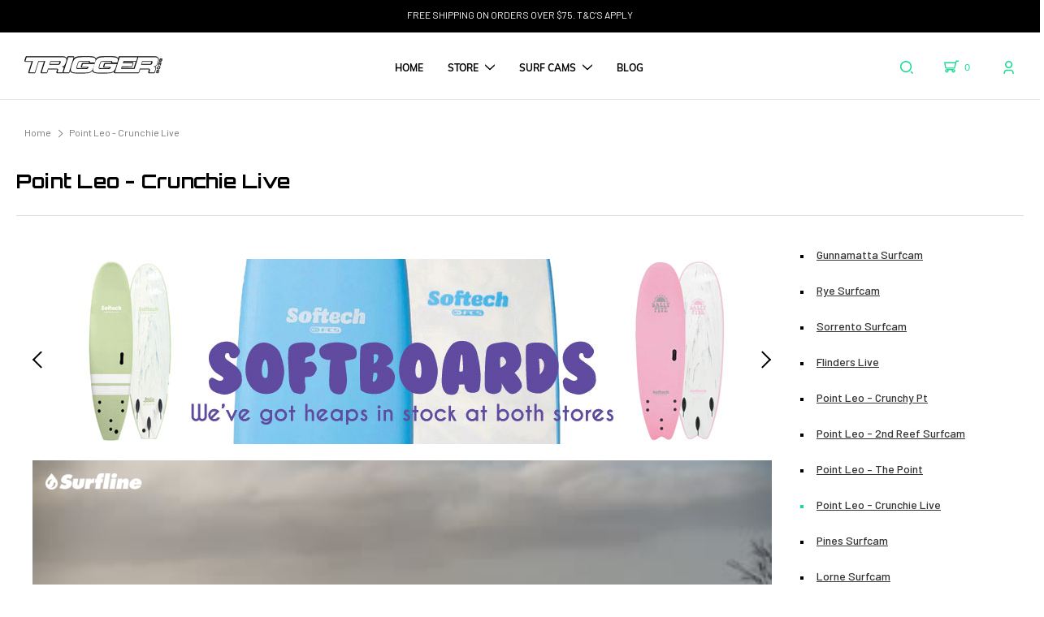

--- FILE ---
content_type: text/html; charset=UTF-8
request_url: https://triggerbrothers.com.au/point-leo-crunchie-live/
body_size: 21931
content:




<!DOCTYPE html>
<html class="no-js" lang="en">
    <head>
        <title>Point Leo - Crunchie Live</title>
        <link rel="dns-prefetch preconnect" href="https://cdn11.bigcommerce.com/s-9edujkl7t4" crossorigin><link rel="dns-prefetch preconnect" href="https://fonts.googleapis.com/" crossorigin><link rel="dns-prefetch preconnect" href="https://fonts.gstatic.com/" crossorigin>
        <meta name="keywords" content="Surfboards, Longboards, Snowboards, T-Shirts, Shorts, Hoodies, Jumpers, Jackets, Hats, Beanies, Socks, Backpacks, Shoes, Sandals, Thongs, Outerwear, Skateboards, Helmets, Bindings, Boots, Snowboards, Goggles"><link rel='canonical' href='https://triggerbrothers.com.au/point-leo-crunchie-live/' /><meta name='platform' content='bigcommerce.stencil' />
        
         

        <link href="https://cdn11.bigcommerce.com/s-9edujkl7t4/product_images/favicon-32x32.png?t&#x3D;1617863958" rel="shortcut icon">
        <meta name="viewport" content="width=device-width, initial-scale=1, maximum-scale=1">
        <style type="text/css" media="screen, print">
            @font-face {
                font-family: "Muli";
                font-style: normal;
                font-weight: 700;
                src: local("Muli Bold"),
                local("Muli-Bold"),
                url("https://cdn11.bigcommerce.com/s-9edujkl7t4/stencil/190327c0-b61e-013e-0faf-3ed10d56838d/e/7dee6150-b933-013e-803f-020943e79c03/fonts/Muli-Bold.woff2"),
                url("https://cdn11.bigcommerce.com/s-9edujkl7t4/stencil/190327c0-b61e-013e-0faf-3ed10d56838d/e/7dee6150-b933-013e-803f-020943e79c03/fonts/Muli-Bold.woff"),
                url("https://cdn11.bigcommerce.com/s-9edujkl7t4/stencil/190327c0-b61e-013e-0faf-3ed10d56838d/e/7dee6150-b933-013e-803f-020943e79c03/fonts/Muli-Bold.ttf")
            }
            @font-face {
                font-family: "Muli";
                font-style: normal;
                font-weight: 400;
                src: local("Muli"),
                local("Muli"),
                url("https://cdn11.bigcommerce.com/s-9edujkl7t4/stencil/190327c0-b61e-013e-0faf-3ed10d56838d/e/7dee6150-b933-013e-803f-020943e79c03/fonts/Muli-Regular.woff2"),
                url("https://cdn11.bigcommerce.com/s-9edujkl7t4/stencil/190327c0-b61e-013e-0faf-3ed10d56838d/e/7dee6150-b933-013e-803f-020943e79c03/fonts/Muli-Regular.woff"),
                url("https://cdn11.bigcommerce.com/s-9edujkl7t4/stencil/190327c0-b61e-013e-0faf-3ed10d56838d/e/7dee6150-b933-013e-803f-020943e79c03/fonts/Muli-Regular.ttf")
            }
            @font-face {
                font-family: "Muli";
                font-style: normal;
                font-weight: 500;
                src: local("Muli SemiBold"),
                local("Muli-SemiBold"),
                url("https://cdn11.bigcommerce.com/s-9edujkl7t4/stencil/190327c0-b61e-013e-0faf-3ed10d56838d/e/7dee6150-b933-013e-803f-020943e79c03/fonts/Muli-SemiBold.woff2"),
                url("https://cdn11.bigcommerce.com/s-9edujkl7t4/stencil/190327c0-b61e-013e-0faf-3ed10d56838d/e/7dee6150-b933-013e-803f-020943e79c03/fonts/Muli-SemiBold.woff"),
                url("https://cdn11.bigcommerce.com/s-9edujkl7t4/stencil/190327c0-b61e-013e-0faf-3ed10d56838d/e/7dee6150-b933-013e-803f-020943e79c03/fonts/Muli-SemiBold.ttf")
            }
            @font-face {
                font-family: "SFProText";
                font-style: normal;
                font-weight: 400;
                src: local("SFProText Regular"),
                local("SFProText-Regular"),
                url("https://cdn11.bigcommerce.com/s-9edujkl7t4/stencil/190327c0-b61e-013e-0faf-3ed10d56838d/e/7dee6150-b933-013e-803f-020943e79c03/fonts/SFProText-Regular.woff2"),
                url("https://cdn11.bigcommerce.com/s-9edujkl7t4/stencil/190327c0-b61e-013e-0faf-3ed10d56838d/e/7dee6150-b933-013e-803f-020943e79c03/fonts/SFProText-Regular.woff"),
                url("https://cdn11.bigcommerce.com/s-9edujkl7t4/stencil/190327c0-b61e-013e-0faf-3ed10d56838d/e/7dee6150-b933-013e-803f-020943e79c03/fonts/SFProText-Regular.ttf")
            }
            @font-face {
                font-family: "SFProText";
                font-style: normal;
                font-weight: 500;
                src: local("SFProText Semibold"),
                local("SFProText-Semibold"),
                url("https://cdn11.bigcommerce.com/s-9edujkl7t4/stencil/190327c0-b61e-013e-0faf-3ed10d56838d/e/7dee6150-b933-013e-803f-020943e79c03/fonts/SFProText-Semibold.woff2"),
                url("https://cdn11.bigcommerce.com/s-9edujkl7t4/stencil/190327c0-b61e-013e-0faf-3ed10d56838d/e/7dee6150-b933-013e-803f-020943e79c03/fonts/SFProText-Semibold.woff"),
                url("https://cdn11.bigcommerce.com/s-9edujkl7t4/stencil/190327c0-b61e-013e-0faf-3ed10d56838d/e/7dee6150-b933-013e-803f-020943e79c03/fonts/SFProText-Semibold.ttf")
            }
            @font-face {
                font-family: "SFProText";
                font-style: normal;
                font-weight: 700;
                src: local("SFProText Bold"),
                local("SFProText-Bold"),
                url("https://cdn11.bigcommerce.com/s-9edujkl7t4/stencil/190327c0-b61e-013e-0faf-3ed10d56838d/e/7dee6150-b933-013e-803f-020943e79c03/fonts/SFProText-Bold.woff2"),
                url("https://cdn11.bigcommerce.com/s-9edujkl7t4/stencil/190327c0-b61e-013e-0faf-3ed10d56838d/e/7dee6150-b933-013e-803f-020943e79c03/fonts/SFProText-Bold.woff"),
                url("https://cdn11.bigcommerce.com/s-9edujkl7t4/stencil/190327c0-b61e-013e-0faf-3ed10d56838d/e/7dee6150-b933-013e-803f-020943e79c03/fonts/SFProText-Bold.ttf")
            }
            </style>
        <script>
            document.documentElement.className = document.documentElement.className.replace('no-js', 'js');
        </script>

        <script>
    function browserSupportsAllFeatures() {
        return window.Promise
            && window.fetch
            && window.URL
            && window.URLSearchParams
            && window.WeakMap
            // object-fit support
            && ('objectFit' in document.documentElement.style);
    }

    function loadScript(src) {
        var js = document.createElement('script');
        js.src = src;
        js.onerror = function () {
            console.error('Failed to load polyfill script ' + src);
        };
        document.head.appendChild(js);
    }

    if (!browserSupportsAllFeatures()) {
        loadScript('https://cdn11.bigcommerce.com/s-9edujkl7t4/stencil/190327c0-b61e-013e-0faf-3ed10d56838d/e/7dee6150-b933-013e-803f-020943e79c03/dist/theme-bundle.polyfills.js');
    }
</script>

        <script>
            window.lazySizesConfig = window.lazySizesConfig || {};
            window.lazySizesConfig.loadMode = 1;
        </script>
        <script async src="https://cdn11.bigcommerce.com/s-9edujkl7t4/stencil/190327c0-b61e-013e-0faf-3ed10d56838d/e/7dee6150-b933-013e-803f-020943e79c03/dist/theme-bundle.head_async.js"></script>

        <!--<link href="https://fonts.googleapis.com/css?family=Orbitron:700,500,400%7CBarlow:400&display=swap" rel="stylesheet">-->
        <link href="https://fonts.googleapis.com/css?family=Barlow:400,500,600|Orbitron:400,700,500&display=swap" rel="stylesheet">
        <link href="https://fonts.googleapis.com/css2?family=Montserrat:wght@900&display=swap" rel="stylesheet">
        <link data-stencil-stylesheet href="https://cdn11.bigcommerce.com/s-9edujkl7t4/stencil/190327c0-b61e-013e-0faf-3ed10d56838d/e/7dee6150-b933-013e-803f-020943e79c03/css/theme-9ab42910-b7bd-013e-1ad4-3a260e8d0137.css" rel="stylesheet">

        <!-- Start Tracking Code for analytics_facebook -->

<script>
!function(f,b,e,v,n,t,s){if(f.fbq)return;n=f.fbq=function(){n.callMethod?n.callMethod.apply(n,arguments):n.queue.push(arguments)};if(!f._fbq)f._fbq=n;n.push=n;n.loaded=!0;n.version='2.0';n.queue=[];t=b.createElement(e);t.async=!0;t.src=v;s=b.getElementsByTagName(e)[0];s.parentNode.insertBefore(t,s)}(window,document,'script','https://connect.facebook.net/en_US/fbevents.js');

fbq('set', 'autoConfig', 'false', '214687082257549');
fbq('dataProcessingOptions', ['LDU'], 0, 0);
fbq('init', '214687082257549', {"external_id":"b873ef32-3b0c-40a0-ae08-5c79d18ceb4a"});
fbq('set', 'agent', 'bigcommerce', '214687082257549');

function trackEvents() {
    var pathName = window.location.pathname;

    fbq('track', 'PageView', {}, "");

    // Search events start -- only fire if the shopper lands on the /search.php page
    if (pathName.indexOf('/search.php') === 0 && getUrlParameter('search_query')) {
        fbq('track', 'Search', {
            content_type: 'product_group',
            content_ids: [],
            search_string: getUrlParameter('search_query')
        });
    }
    // Search events end

    // Wishlist events start -- only fire if the shopper attempts to add an item to their wishlist
    if (pathName.indexOf('/wishlist.php') === 0 && getUrlParameter('added_product_id')) {
        fbq('track', 'AddToWishlist', {
            content_type: 'product_group',
            content_ids: []
        });
    }
    // Wishlist events end

    // Lead events start -- only fire if the shopper subscribes to newsletter
    if (pathName.indexOf('/subscribe.php') === 0 && getUrlParameter('result') === 'success') {
        fbq('track', 'Lead', {});
    }
    // Lead events end

    // Registration events start -- only fire if the shopper registers an account
    if (pathName.indexOf('/login.php') === 0 && getUrlParameter('action') === 'account_created') {
        fbq('track', 'CompleteRegistration', {}, "");
    }
    // Registration events end

    

    function getUrlParameter(name) {
        var cleanName = name.replace(/[\[]/, '\[').replace(/[\]]/, '\]');
        var regex = new RegExp('[\?&]' + cleanName + '=([^&#]*)');
        var results = regex.exec(window.location.search);
        return results === null ? '' : decodeURIComponent(results[1].replace(/\+/g, ' '));
    }
}

if (window.addEventListener) {
    window.addEventListener("load", trackEvents, false)
}
</script>
<noscript><img height="1" width="1" style="display:none" alt="null" src="https://www.facebook.com/tr?id=214687082257549&ev=PageView&noscript=1&a=plbigcommerce1.2&eid="/></noscript>

<!-- End Tracking Code for analytics_facebook -->

<!-- Start Tracking Code for analytics_googleanalytics -->

<!-- Global site tag (gtag.js) - Google Analytics -->
<script async src="https://www.googletagmanager.com/gtag/js?id=UA-1098149-1"></script>
<script>
  window.dataLayer = window.dataLayer || [];
  function gtag(){dataLayer.push(arguments);}
  gtag('js', new Date());

  gtag('config', 'UA-1098149-1');
</script>


<!-- End Tracking Code for analytics_googleanalytics -->

<!-- Start Tracking Code for analytics_googleanalytics4 -->

<script data-cfasync="false" src="https://cdn11.bigcommerce.com/shared/js/google_analytics4_bodl_subscribers-358423becf5d870b8b603a81de597c10f6bc7699.js" integrity="sha256-gtOfJ3Avc1pEE/hx6SKj/96cca7JvfqllWA9FTQJyfI=" crossorigin="anonymous"></script>
<script data-cfasync="false">
  (function () {
    window.dataLayer = window.dataLayer || [];

    function gtag(){
        dataLayer.push(arguments);
    }

    function initGA4(event) {
         function setupGtag() {
            function configureGtag() {
                gtag('js', new Date());
                gtag('set', 'developer_id.dMjk3Nj', true);
                gtag('config', 'G-4L39FZJMFJ');
            }

            var script = document.createElement('script');

            script.src = 'https://www.googletagmanager.com/gtag/js?id=G-4L39FZJMFJ';
            script.async = true;
            script.onload = configureGtag;

            document.head.appendChild(script);
        }

        setupGtag();

        if (typeof subscribeOnBodlEvents === 'function') {
            subscribeOnBodlEvents('G-4L39FZJMFJ', false);
        }

        window.removeEventListener(event.type, initGA4);
    }

    

    var eventName = document.readyState === 'complete' ? 'consentScriptsLoaded' : 'DOMContentLoaded';
    window.addEventListener(eventName, initGA4, false);
  })()
</script>

<!-- End Tracking Code for analytics_googleanalytics4 -->

<!-- Start Tracking Code for analytics_siteverification -->

<meta name="google-site-verification" content="mN1PUwedGY3v3gu3ry62KrdfFsh15omPn-mQmP8t3yM" />

<!-- End Tracking Code for analytics_siteverification -->


<script type="text/javascript" src="https://checkout-sdk.bigcommerce.com/v1/loader.js" defer ></script>
<script type="text/javascript">
var BCData = {};
</script>
<script async src="https://dmt83xaifx31y.cloudfront.net/public/js/prikidsizecharts.js?v=41#store=9edujkl7t4" crossorigin="anonymous"></script><!-- Global site tag (gtag.js) - Google Ads: AW-1039249049 -->
<script async src="https://www.googletagmanager.com/gtag/js?id=AW-1039249049"></script>
<script>
  window.dataLayer = window.dataLayer || [];
  function gtag(){dataLayer.push(arguments);}
  gtag('js', new Date());

  gtag('config', 'AW-1039249049');
  gtag('set', 'developer_id.dMjk3Nj', true);
</script>
<!-- GA4 Code Start: View Product Content -->
<script>
</script>

 <script data-cfasync="false" src="https://microapps.bigcommerce.com/bodl-events/1.9.4/index.js" integrity="sha256-Y0tDj1qsyiKBRibKllwV0ZJ1aFlGYaHHGl/oUFoXJ7Y=" nonce="" crossorigin="anonymous"></script>
 <script data-cfasync="false" nonce="">

 (function() {
    function decodeBase64(base64) {
       const text = atob(base64);
       const length = text.length;
       const bytes = new Uint8Array(length);
       for (let i = 0; i < length; i++) {
          bytes[i] = text.charCodeAt(i);
       }
       const decoder = new TextDecoder();
       return decoder.decode(bytes);
    }
    window.bodl = JSON.parse(decodeBase64("[base64]"));
 })()

 </script>

<script nonce="">
(function () {
    var xmlHttp = new XMLHttpRequest();

    xmlHttp.open('POST', 'https://bes.gcp.data.bigcommerce.com/nobot');
    xmlHttp.setRequestHeader('Content-Type', 'application/json');
    xmlHttp.send('{"store_id":"1001070167","timezone_offset":"11.0","timestamp":"2025-12-31T20:35:47.44934400Z","visit_id":"6509127e-7640-4db8-a1c4-09294d882d20","channel_id":1}');
})();
</script>







    </head>
    <body>
        <svg data-src="https://cdn11.bigcommerce.com/s-9edujkl7t4/stencil/190327c0-b61e-013e-0faf-3ed10d56838d/e/7dee6150-b933-013e-803f-020943e79c03/img/icon-sprite.svg" class="icons-svg-sprite"></svg>

        
    <div class="banners static-banner" data-banner-location="top">
        <div class="banner" data-event-type="promotion">
            <div data-event-type="promotion-click">
                <!--<p>Winter Steamers in stock: Rip Curl, Billabong, QS, Roxy, O'Neill, Vissla, Xcel, Sisstrevolution.</p>-->
                <!--<p>CHRISTMAS LAST SENDING DATES FOR DELIVERY BEFORE CHRISTMAS <a href="https://triggerbrothers.com.au/blog/christmas-shipping-cutoff-dates/">CLICK HERE</a></p>-->
                <p><a style="text-decoration: unset;" href=" https://triggerbrothers.com.au/shipping/"><span>Free shipping on orders over $75. T&C's Apply</span></a></p>
            </div>
        </div>
    </div>



<header class="header static-header" role="banner">
    <div class="header-logo header-logo--center">
        <a href="https://triggerbrothers.com.au/">
    <img src="https://cdn11.bigcommerce.com/s-9edujkl7t4/stencil/190327c0-b61e-013e-0faf-3ed10d56838d/e/7dee6150-b933-013e-803f-020943e79c03/img/Trigger-Brothers_logo.svg" />
        <span class="header-logo-text hide">TRIGGER BROS. SURFBOARDS PTY. LTD.</span>
</a>
    </div>

    <div class="navPages-container" id="menu" data-menu>
        
<nav class="navPages">
    <div class="navPages-quickSearch">
        <div class="container">
    <form class="form" onsubmit="return false" data-url="/search.php" data-quick-search-form>
        <fieldset class="form-fieldset">
            <div class="form-field">
                <label class="is-srOnly" for="">Search</label>
                <input class="form-input"
                       data-search-quick
                       name=""
                       id=""
                       data-error-message="Search field cannot be empty."
                       placeholder="Search the store"
                       autocomplete="off"
                >
            </div>
        </fieldset>
    </form>
    <section class="quickSearchResults" data-bind="html: results"></section>
    <p role="status"
       aria-live="polite"
       class="aria-description--hidden"
       data-search-aria-message-predefined-text="search.results.quick_count_live"
    ></p>
</div>
    </div>
    <ul class="navPages-list">
        <li class="navPages-item navPages-item-page home-link">
            <a class="navPages-action main-link" id="home-page" href="/">Home</a>
        </li>
            <li class="navPages-item  has-children ">
                <!---->
<a class="navPages-action main-link has-subMenu" href="https://triggerbrothers.com.au/store/" data-collapsible="navPages-56">
    Store <i class="icon navPages-action-moreIcon" aria-hidden="true"><svg><use xlink:href="#icon-chevron-down" /></svg></i>
</a>
<div class="navPage-subMenu" id="navPages-56" aria-hidden="true" tabindex="-1">
    <ul class="navPage-subMenu-list">
        <li class="navPage-subMenu-item hide">
            <a class="navPage-subMenu-action navPages-action" href="https://triggerbrothers.com.au/store/">All Store dsfdsfds</a>
        </li>
        <li class="navPage-subMenu-item has-children  clothing-menu">
            <a
                    class="navPage-subMenu-action navPages-action has-subMenu  "
                    href="https://triggerbrothers.com.au/clothing-1/"
                    data-id="90"
            >
                Clothing <i class="icon navPages-action-moreIcon" aria-hidden="true"><svg><use xlink:href="#icon-chevron-down" /></svg></i>
            </a>
            <ul class="navPage-childList clothing" id="navPages-90" aria-hidden="true" tabindex="-1">
                <div class="makewhite"></div>
                <li class="navPage-childList-item child has-children navPage-mainChildList-item   active-state  ">
                    <a class="navPage-childList-action navPages-action " href="https://triggerbrothers.com.au/clothing/mens/"  data-id="99" >Mens<i class="icon navPages-action-moreIcon" aria-hidden="true"><svg><use xlink:href="#icon-chevron-down" /></svg></i></a>
                    <ul class="navPage-childList js-seperated" id="navPages-99" aria-hidden="true" tabindex="-1" data-index="0">
                        <div class="first-column-0" aria-label="Mens"></div>
                        <div class="second-column-0" aria-label="Mens"></div>
                        <li class="navPage-childList-item">
                            <a class="navPage-childList-action navPages-action" href="https://triggerbrothers.com.au/store/clothing/mens/trigger-bros-originals/">
                                <img src="https://store-9edujkl7t4.mybigcommerce.com/product_images/uploaded_images/category-icons/trigger-bros-originals.svg/" class="category-icons" onerror='this.src="https://store-9edujkl7t4.mybigcommerce.com/product_images/uploaded_images/category-icons/info-icon.png"'/>
                                Trigger Bros Originals
                            </a>
                        </li>
                        <li class="navPage-childList-item navPage-subChildList-item-main-desktop has-children">
                            <a class="navPage-childList-action navPages-action "
                                data-id="105"><img
                                    src="https://store-9edujkl7t4.mybigcommerce.com/product_images/uploaded_images/category-icons/tops.svg/"
                                    class="category-icons"
                                    onerror='this.src="https://store-9edujkl7t4.mybigcommerce.com/product_images/uploaded_images/category-icons/info-icon.png"'/>Tops<i
                                    class="icon navPages-action-moreIcon js-seperated-icon" aria-hidden="true">
                                <?xml version="1.0" encoding="utf-8"?>
                                <svg class="plus-icon" width="24px" height="24px" viewbox="0 0 24 24" version="1.1" xmlns:xlink="http://www.w3.org/1999/xlink" xmlns="http://www.w3.org/2000/svg">
                                    <g id="ic-plus">
                                        <path d="M0 0L24 0L24 24L0 24L0 0Z" id="Path" fill="none" fill-rule="evenodd" stroke="none" />
                                        <path d="M10 20C4.477 20 0 15.523 0 10C0 4.477 4.477 0 10 0C15.523 0 20 4.477 20 10C20 15.523 15.523 20 10 20ZM9 9L5 9L5 11L9 11L9 15L11 15L11 11L15 11L15 9L11 9L11 5L9 5L9 9Z" transform="translate(2 2)" id="Shape" fill="#000000" stroke="none" />
                                    </g>
                                </svg>
                                <?xml version="1.0" encoding="utf-8"?>
                                <svg class="minus-icon" width="24px" height="24px" viewbox="0 0 24 24" version="1.1" xmlns:xlink="http://www.w3.org/1999/xlink" xmlns="http://www.w3.org/2000/svg">
                                    <defs>
                                        <rect width="24" height="24" id="artboard_1" />
                                        <clipPath id="clip_1">
                                            <use xlink:href="#artboard_1" clip-rule="evenodd" />
                                        </clipPath>
                                    </defs>
                                    <g id="ic-minus" clip-path="url(#clip_1)">
                                        <g id="ic-minus">
                                            <g id="ic-minus">
                                                <path d="M0 0L24 0L24 24L0 24L0 0Z" id="Path" fill="none" fill-rule="evenodd" stroke="none" />
                                                <path d="M10 20C4.477 20 0 15.523 0 10C0 4.477 4.477 0 10 0C15.523 0 20 4.477 20 10C20 15.523 15.523 20 10 20ZM5 9L5 11L15 11L15 9L5 9Z" transform="translate(2 2)" id="Shape" fill="#000000" stroke="none" />
                                            </g>
                                        </g>
                                    </g>
                                </svg>
                                <svg class="mobile-arrow-icon"><use xlink:href="#icon-chevron-down" /></svg>
                            </i></a>
                            <ul class="navPage-subChildList-desktop" id="navPages-105" aria-hidden="true" tabindex="-1">
                                <li class="navPage-subChildList-item has-children">
                                    <a class="navPage-subChildList-action navPages-action" href="https://triggerbrothers.com.au/clothing/mens/tops/tees/">
                                        Tees
                                    </a>
                                </li>
                                <li class="navPage-subChildList-item has-children">
                                    <a class="navPage-subChildList-action navPages-action" href="https://triggerbrothers.com.au/clothing/mens/tops/tanks-singlets/">
                                        Tanks &amp; Singlets
                                    </a>
                                </li>
                                <li class="navPage-subChildList-item has-children">
                                    <a class="navPage-subChildList-action navPages-action" href="https://triggerbrothers.com.au/clothing/mens/tops/jumpers-hoodies/">
                                        Jumpers &amp; Hoodies
                                    </a>
                                </li>
                                <li class="navPage-subChildList-item has-children">
                                    <a class="navPage-subChildList-action navPages-action" href="https://triggerbrothers.com.au/clothing/mens/tops/shirts/">
                                        Shirts
                                    </a>
                                </li>
                                <li class="navPage-subChildList-item has-children">
                                    <a class="navPage-subChildList-action navPages-action" href="https://triggerbrothers.com.au/clothing/mens/tops/jackets/">
                                        Jackets
                                    </a>
                                </li>
                                <li class="navPage-subChildList-item has-children">
                                    <a class="navPage-subChildList-action navPages-action" href="https://triggerbrothers.com.au/store/clothing/mens/tops/knitwear/">
                                        Knitwear
                                    </a>
                                </li>
                            </ul>
                        </li>

                        <li class="navPage-childList-item navPage-subChildList-item-main-desktop has-children">
                            <a class="navPage-childList-action navPages-action "
                                data-id="100"><img
                                    src="https://store-9edujkl7t4.mybigcommerce.com/product_images/uploaded_images/category-icons/bottoms.svg/"
                                    class="category-icons"
                                    onerror='this.src="https://store-9edujkl7t4.mybigcommerce.com/product_images/uploaded_images/category-icons/info-icon.png"'/>Bottoms<i
                                    class="icon navPages-action-moreIcon js-seperated-icon" aria-hidden="true">
                                <?xml version="1.0" encoding="utf-8"?>
                                <svg class="plus-icon" width="24px" height="24px" viewbox="0 0 24 24" version="1.1" xmlns:xlink="http://www.w3.org/1999/xlink" xmlns="http://www.w3.org/2000/svg">
                                    <g id="ic-plus">
                                        <path d="M0 0L24 0L24 24L0 24L0 0Z" id="Path" fill="none" fill-rule="evenodd" stroke="none" />
                                        <path d="M10 20C4.477 20 0 15.523 0 10C0 4.477 4.477 0 10 0C15.523 0 20 4.477 20 10C20 15.523 15.523 20 10 20ZM9 9L5 9L5 11L9 11L9 15L11 15L11 11L15 11L15 9L11 9L11 5L9 5L9 9Z" transform="translate(2 2)" id="Shape" fill="#000000" stroke="none" />
                                    </g>
                                </svg>
                                <?xml version="1.0" encoding="utf-8"?>
                                <svg class="minus-icon" width="24px" height="24px" viewbox="0 0 24 24" version="1.1" xmlns:xlink="http://www.w3.org/1999/xlink" xmlns="http://www.w3.org/2000/svg">
                                    <defs>
                                        <rect width="24" height="24" id="artboard_1" />
                                        <clipPath id="clip_1">
                                            <use xlink:href="#artboard_1" clip-rule="evenodd" />
                                        </clipPath>
                                    </defs>
                                    <g id="ic-minus" clip-path="url(#clip_1)">
                                        <g id="ic-minus">
                                            <g id="ic-minus">
                                                <path d="M0 0L24 0L24 24L0 24L0 0Z" id="Path" fill="none" fill-rule="evenodd" stroke="none" />
                                                <path d="M10 20C4.477 20 0 15.523 0 10C0 4.477 4.477 0 10 0C15.523 0 20 4.477 20 10C20 15.523 15.523 20 10 20ZM5 9L5 11L15 11L15 9L5 9Z" transform="translate(2 2)" id="Shape" fill="#000000" stroke="none" />
                                            </g>
                                        </g>
                                    </g>
                                </svg>
                                <svg class="mobile-arrow-icon"><use xlink:href="#icon-chevron-down" /></svg>
                            </i></a>
                            <ul class="navPage-subChildList-desktop" id="navPages-100" aria-hidden="true" tabindex="-1">
                                <li class="navPage-subChildList-item has-children">
                                    <a class="navPage-subChildList-action navPages-action" href="https://triggerbrothers.com.au/clothing/mens/bottoms/boardshorts/">
                                        Boardshorts
                                    </a>
                                </li>
                                <li class="navPage-subChildList-item has-children">
                                    <a class="navPage-subChildList-action navPages-action" href="https://triggerbrothers.com.au/clothing/mens/bottoms/shorts/">
                                        Shorts
                                    </a>
                                </li>
                                <li class="navPage-subChildList-item has-children">
                                    <a class="navPage-subChildList-action navPages-action" href="https://triggerbrothers.com.au/clothing/mens/bottoms/jeans-and-pants/">
                                        Jeans and pants
                                    </a>
                                </li>
                            </ul>
                        </li>

                        <li class="navPage-childList-item">
                            <a class="navPage-childList-action navPages-action" href="https://triggerbrothers.com.au/clothing/mens/hats-beanies/">
                                <img src="https://store-9edujkl7t4.mybigcommerce.com/product_images/uploaded_images/category-icons/hats-beanies.svg/" class="category-icons" onerror='this.src="https://store-9edujkl7t4.mybigcommerce.com/product_images/uploaded_images/category-icons/info-icon.png"'/>
                                Hats &amp; Beanies
                            </a>
                        </li>
                        <li class="navPage-childList-item">
                            <a class="navPage-childList-action navPages-action" href="https://triggerbrothers.com.au/clothing/mens/socks/">
                                <img src="https://store-9edujkl7t4.mybigcommerce.com/product_images/uploaded_images/category-icons/socks.svg/" class="category-icons" onerror='this.src="https://store-9edujkl7t4.mybigcommerce.com/product_images/uploaded_images/category-icons/info-icon.png"'/>
                                Socks
                            </a>
                        </li>
                        <li class="navPage-childList-item">
                            <a class="navPage-childList-action navPages-action" href="https://triggerbrothers.com.au/clothing/mens/footwear/">
                                <img src="https://store-9edujkl7t4.mybigcommerce.com/product_images/uploaded_images/category-icons/footwear.svg/" class="category-icons" onerror='this.src="https://store-9edujkl7t4.mybigcommerce.com/product_images/uploaded_images/category-icons/info-icon.png"'/>
                                Footwear
                            </a>
                        </li>
                        <li class="navPage-childList-item">
                            <a class="navPage-childList-action navPages-action" href="https://triggerbrothers.com.au/clothing/mens/swim/">
                                <img src="https://store-9edujkl7t4.mybigcommerce.com/product_images/uploaded_images/category-icons/swim.svg/" class="category-icons" onerror='this.src="https://store-9edujkl7t4.mybigcommerce.com/product_images/uploaded_images/category-icons/info-icon.png"'/>
                                Swim
                            </a>
                        </li>
                    </ul>
                </li>
                <div class="makewhite"></div>
                <li class="navPage-childList-item child has-children navPage-mainChildList-item   ">
                    <a class="navPage-childList-action navPages-action " href="https://triggerbrothers.com.au/clothing/womens/"  data-id="110" >Womens<i class="icon navPages-action-moreIcon" aria-hidden="true"><svg><use xlink:href="#icon-chevron-down" /></svg></i></a>
                    <ul class="navPage-childList js-seperated" id="navPages-110" aria-hidden="true" tabindex="-1" data-index="1">
                        <div class="first-column-1" aria-label="Womens"></div>
                        <div class="second-column-1" aria-label="Womens"></div>
                        <li class="navPage-childList-item">
                            <a class="navPage-childList-action navPages-action" href="https://triggerbrothers.com.au/store/clothing/womens/trigger-bros-originals/">
                                <img src="https://store-9edujkl7t4.mybigcommerce.com/product_images/uploaded_images/category-icons/trigger-bros-originals.svg/" class="category-icons" onerror='this.src="https://store-9edujkl7t4.mybigcommerce.com/product_images/uploaded_images/category-icons/info-icon.png"'/>
                                Trigger Bros Originals
                            </a>
                        </li>
                        <li class="navPage-childList-item navPage-subChildList-item-main-desktop has-children">
                            <a class="navPage-childList-action navPages-action "
                                data-id="117"><img
                                    src="https://store-9edujkl7t4.mybigcommerce.com/product_images/uploaded_images/category-icons/tops.svg/"
                                    class="category-icons"
                                    onerror='this.src="https://store-9edujkl7t4.mybigcommerce.com/product_images/uploaded_images/category-icons/info-icon.png"'/>Tops<i
                                    class="icon navPages-action-moreIcon js-seperated-icon" aria-hidden="true">
                                <?xml version="1.0" encoding="utf-8"?>
                                <svg class="plus-icon" width="24px" height="24px" viewbox="0 0 24 24" version="1.1" xmlns:xlink="http://www.w3.org/1999/xlink" xmlns="http://www.w3.org/2000/svg">
                                    <g id="ic-plus">
                                        <path d="M0 0L24 0L24 24L0 24L0 0Z" id="Path" fill="none" fill-rule="evenodd" stroke="none" />
                                        <path d="M10 20C4.477 20 0 15.523 0 10C0 4.477 4.477 0 10 0C15.523 0 20 4.477 20 10C20 15.523 15.523 20 10 20ZM9 9L5 9L5 11L9 11L9 15L11 15L11 11L15 11L15 9L11 9L11 5L9 5L9 9Z" transform="translate(2 2)" id="Shape" fill="#000000" stroke="none" />
                                    </g>
                                </svg>
                                <?xml version="1.0" encoding="utf-8"?>
                                <svg class="minus-icon" width="24px" height="24px" viewbox="0 0 24 24" version="1.1" xmlns:xlink="http://www.w3.org/1999/xlink" xmlns="http://www.w3.org/2000/svg">
                                    <defs>
                                        <rect width="24" height="24" id="artboard_1" />
                                        <clipPath id="clip_1">
                                            <use xlink:href="#artboard_1" clip-rule="evenodd" />
                                        </clipPath>
                                    </defs>
                                    <g id="ic-minus" clip-path="url(#clip_1)">
                                        <g id="ic-minus">
                                            <g id="ic-minus">
                                                <path d="M0 0L24 0L24 24L0 24L0 0Z" id="Path" fill="none" fill-rule="evenodd" stroke="none" />
                                                <path d="M10 20C4.477 20 0 15.523 0 10C0 4.477 4.477 0 10 0C15.523 0 20 4.477 20 10C20 15.523 15.523 20 10 20ZM5 9L5 11L15 11L15 9L5 9Z" transform="translate(2 2)" id="Shape" fill="#000000" stroke="none" />
                                            </g>
                                        </g>
                                    </g>
                                </svg>
                                <svg class="mobile-arrow-icon"><use xlink:href="#icon-chevron-down" /></svg>
                            </i></a>
                            <ul class="navPage-subChildList-desktop" id="navPages-117" aria-hidden="true" tabindex="-1">
                                <li class="navPage-subChildList-item has-children">
                                    <a class="navPage-subChildList-action navPages-action" href="https://triggerbrothers.com.au/clothing/womens/tops/tees/">
                                        Tees
                                    </a>
                                </li>
                                <li class="navPage-subChildList-item has-children">
                                    <a class="navPage-subChildList-action navPages-action" href="https://triggerbrothers.com.au/clothing/womens/tops/tanks-singlets/">
                                        Tanks &amp; Singlets
                                    </a>
                                </li>
                                <li class="navPage-subChildList-item has-children">
                                    <a class="navPage-subChildList-action navPages-action" href="https://triggerbrothers.com.au/clothing/womens/tops/jumpers-and-hoodies/">
                                        Jumpers and Hoodies
                                    </a>
                                </li>
                                <li class="navPage-subChildList-item has-children">
                                    <a class="navPage-subChildList-action navPages-action" href="https://triggerbrothers.com.au/clothing/womens/tops/jackets/">
                                        Jackets
                                    </a>
                                </li>
                                <li class="navPage-subChildList-item has-children">
                                    <a class="navPage-subChildList-action navPages-action" href="https://triggerbrothers.com.au/store/clothing/womens/tops/knitwear/">
                                        Knitwear
                                    </a>
                                </li>
                                <li class="navPage-subChildList-item has-children">
                                    <a class="navPage-subChildList-action navPages-action" href="https://triggerbrothers.com.au/clothing/womens/tops/shirts/">
                                        Shirts
                                    </a>
                                </li>
                            </ul>
                        </li>

                        <li class="navPage-childList-item navPage-subChildList-item-main-desktop has-children">
                            <a class="navPage-childList-action navPages-action "
                                data-id="111"><img
                                    src="https://store-9edujkl7t4.mybigcommerce.com/product_images/uploaded_images/category-icons/bottoms.svg/"
                                    class="category-icons"
                                    onerror='this.src="https://store-9edujkl7t4.mybigcommerce.com/product_images/uploaded_images/category-icons/info-icon.png"'/>Bottoms<i
                                    class="icon navPages-action-moreIcon js-seperated-icon" aria-hidden="true">
                                <?xml version="1.0" encoding="utf-8"?>
                                <svg class="plus-icon" width="24px" height="24px" viewbox="0 0 24 24" version="1.1" xmlns:xlink="http://www.w3.org/1999/xlink" xmlns="http://www.w3.org/2000/svg">
                                    <g id="ic-plus">
                                        <path d="M0 0L24 0L24 24L0 24L0 0Z" id="Path" fill="none" fill-rule="evenodd" stroke="none" />
                                        <path d="M10 20C4.477 20 0 15.523 0 10C0 4.477 4.477 0 10 0C15.523 0 20 4.477 20 10C20 15.523 15.523 20 10 20ZM9 9L5 9L5 11L9 11L9 15L11 15L11 11L15 11L15 9L11 9L11 5L9 5L9 9Z" transform="translate(2 2)" id="Shape" fill="#000000" stroke="none" />
                                    </g>
                                </svg>
                                <?xml version="1.0" encoding="utf-8"?>
                                <svg class="minus-icon" width="24px" height="24px" viewbox="0 0 24 24" version="1.1" xmlns:xlink="http://www.w3.org/1999/xlink" xmlns="http://www.w3.org/2000/svg">
                                    <defs>
                                        <rect width="24" height="24" id="artboard_1" />
                                        <clipPath id="clip_1">
                                            <use xlink:href="#artboard_1" clip-rule="evenodd" />
                                        </clipPath>
                                    </defs>
                                    <g id="ic-minus" clip-path="url(#clip_1)">
                                        <g id="ic-minus">
                                            <g id="ic-minus">
                                                <path d="M0 0L24 0L24 24L0 24L0 0Z" id="Path" fill="none" fill-rule="evenodd" stroke="none" />
                                                <path d="M10 20C4.477 20 0 15.523 0 10C0 4.477 4.477 0 10 0C15.523 0 20 4.477 20 10C20 15.523 15.523 20 10 20ZM5 9L5 11L15 11L15 9L5 9Z" transform="translate(2 2)" id="Shape" fill="#000000" stroke="none" />
                                            </g>
                                        </g>
                                    </g>
                                </svg>
                                <svg class="mobile-arrow-icon"><use xlink:href="#icon-chevron-down" /></svg>
                            </i></a>
                            <ul class="navPage-subChildList-desktop" id="navPages-111" aria-hidden="true" tabindex="-1">
                                <li class="navPage-subChildList-item has-children">
                                    <a class="navPage-subChildList-action navPages-action" href="https://triggerbrothers.com.au/clothing/womens/dresses-skirts/">
                                        Dresses &amp; Skirts
                                    </a>
                                </li>
                                <li class="navPage-subChildList-item has-children">
                                    <a class="navPage-subChildList-action navPages-action" href="https://triggerbrothers.com.au/clothing/womens/bottoms/jeans-and-pants/">
                                        Jeans and pants
                                    </a>
                                </li>
                                <li class="navPage-subChildList-item has-children">
                                    <a class="navPage-subChildList-action navPages-action" href="https://triggerbrothers.com.au/clothing/womens/bottoms/shorts/">
                                        Shorts
                                    </a>
                                </li>
                                <li class="navPage-subChildList-item has-children">
                                    <a class="navPage-subChildList-action navPages-action" href="https://triggerbrothers.com.au/store/clothing/womens/bottoms/boardshorts/">
                                        Boardshorts
                                    </a>
                                </li>
                            </ul>
                        </li>

                        <li class="navPage-childList-item">
                            <a class="navPage-childList-action navPages-action" href="https://triggerbrothers.com.au/clothing/womens/swim/">
                                <img src="https://store-9edujkl7t4.mybigcommerce.com/product_images/uploaded_images/category-icons/swim.svg/" class="category-icons" onerror='this.src="https://store-9edujkl7t4.mybigcommerce.com/product_images/uploaded_images/category-icons/info-icon.png"'/>
                                Swim
                            </a>
                        </li>
                        <li class="navPage-childList-item">
                            <a class="navPage-childList-action navPages-action" href="https://triggerbrothers.com.au/clothing/womens/hats-beanies/">
                                <img src="https://store-9edujkl7t4.mybigcommerce.com/product_images/uploaded_images/category-icons/hats-beanies.svg/" class="category-icons" onerror='this.src="https://store-9edujkl7t4.mybigcommerce.com/product_images/uploaded_images/category-icons/info-icon.png"'/>
                                Hats &amp; Beanies
                            </a>
                        </li>
                        <li class="navPage-childList-item">
                            <a class="navPage-childList-action navPages-action" href="https://triggerbrothers.com.au/clothing/womens/footwear/">
                                <img src="https://store-9edujkl7t4.mybigcommerce.com/product_images/uploaded_images/category-icons/footwear.svg/" class="category-icons" onerror='this.src="https://store-9edujkl7t4.mybigcommerce.com/product_images/uploaded_images/category-icons/info-icon.png"'/>
                                Footwear
                            </a>
                        </li>
                        <li class="navPage-childList-item">
                            <a class="navPage-childList-action navPages-action" href="https://triggerbrothers.com.au/clothing/womens/socks/">
                                <img src="https://store-9edujkl7t4.mybigcommerce.com/product_images/uploaded_images/category-icons/socks.svg/" class="category-icons" onerror='this.src="https://store-9edujkl7t4.mybigcommerce.com/product_images/uploaded_images/category-icons/info-icon.png"'/>
                                Socks
                            </a>
                        </li>
                        <li class="navPage-childList-item">
                            <a class="navPage-childList-action navPages-action" href="https://triggerbrothers.com.au/store/clothing/womens/handbags-and-purses/">
                                <img src="https://store-9edujkl7t4.mybigcommerce.com/product_images/uploaded_images/category-icons/handbags-and-purses.svg/" class="category-icons" onerror='this.src="https://store-9edujkl7t4.mybigcommerce.com/product_images/uploaded_images/category-icons/info-icon.png"'/>
                                Handbags and Purses
                            </a>
                        </li>
                    </ul>
                </li>
                <div class="makewhite"></div>
                <li class="navPage-childList-item child has-children navPage-mainChildList-item   ">
                    <a class="navPage-childList-action navPages-action " href="https://triggerbrothers.com.au/clothing/kids-1/"  data-id="91" >Kids<i class="icon navPages-action-moreIcon" aria-hidden="true"><svg><use xlink:href="#icon-chevron-down" /></svg></i></a>
                    <ul class="navPage-childList js-seperated" id="navPages-91" aria-hidden="true" tabindex="-1" data-index="2">
                        <div class="first-column-2" aria-label="Kids"></div>
                        <div class="second-column-2" aria-label="Kids"></div>
                        <li class="navPage-childList-item">
                            <a class="navPage-childList-action navPages-action" href="https://triggerbrothers.com.au/store/clothing/kids/trigger-bros-originals/">
                                <img src="https://store-9edujkl7t4.mybigcommerce.com/product_images/uploaded_images/category-icons/trigger-bros-originals.svg/" class="category-icons" onerror='this.src="https://store-9edujkl7t4.mybigcommerce.com/product_images/uploaded_images/category-icons/info-icon.png"'/>
                                Trigger Bros Originals
                            </a>
                        </li>
                        <li class="navPage-childList-item navPage-subChildList-item-main-desktop has-children">
                            <a class="navPage-childList-action navPages-action "
                                data-id="95"><img
                                    src="https://store-9edujkl7t4.mybigcommerce.com/product_images/uploaded_images/category-icons/tops.svg/"
                                    class="category-icons"
                                    onerror='this.src="https://store-9edujkl7t4.mybigcommerce.com/product_images/uploaded_images/category-icons/info-icon.png"'/>Tops<i
                                    class="icon navPages-action-moreIcon js-seperated-icon" aria-hidden="true">
                                <?xml version="1.0" encoding="utf-8"?>
                                <svg class="plus-icon" width="24px" height="24px" viewbox="0 0 24 24" version="1.1" xmlns:xlink="http://www.w3.org/1999/xlink" xmlns="http://www.w3.org/2000/svg">
                                    <g id="ic-plus">
                                        <path d="M0 0L24 0L24 24L0 24L0 0Z" id="Path" fill="none" fill-rule="evenodd" stroke="none" />
                                        <path d="M10 20C4.477 20 0 15.523 0 10C0 4.477 4.477 0 10 0C15.523 0 20 4.477 20 10C20 15.523 15.523 20 10 20ZM9 9L5 9L5 11L9 11L9 15L11 15L11 11L15 11L15 9L11 9L11 5L9 5L9 9Z" transform="translate(2 2)" id="Shape" fill="#000000" stroke="none" />
                                    </g>
                                </svg>
                                <?xml version="1.0" encoding="utf-8"?>
                                <svg class="minus-icon" width="24px" height="24px" viewbox="0 0 24 24" version="1.1" xmlns:xlink="http://www.w3.org/1999/xlink" xmlns="http://www.w3.org/2000/svg">
                                    <defs>
                                        <rect width="24" height="24" id="artboard_1" />
                                        <clipPath id="clip_1">
                                            <use xlink:href="#artboard_1" clip-rule="evenodd" />
                                        </clipPath>
                                    </defs>
                                    <g id="ic-minus" clip-path="url(#clip_1)">
                                        <g id="ic-minus">
                                            <g id="ic-minus">
                                                <path d="M0 0L24 0L24 24L0 24L0 0Z" id="Path" fill="none" fill-rule="evenodd" stroke="none" />
                                                <path d="M10 20C4.477 20 0 15.523 0 10C0 4.477 4.477 0 10 0C15.523 0 20 4.477 20 10C20 15.523 15.523 20 10 20ZM5 9L5 11L15 11L15 9L5 9Z" transform="translate(2 2)" id="Shape" fill="#000000" stroke="none" />
                                            </g>
                                        </g>
                                    </g>
                                </svg>
                                <svg class="mobile-arrow-icon"><use xlink:href="#icon-chevron-down" /></svg>
                            </i></a>
                            <ul class="navPage-subChildList-desktop" id="navPages-95" aria-hidden="true" tabindex="-1">
                                <li class="navPage-subChildList-item has-children">
                                    <a class="navPage-subChildList-action navPages-action" href="https://triggerbrothers.com.au/store/clothing/kids/tops/jackets/">
                                        Jackets
                                    </a>
                                </li>
                                <li class="navPage-subChildList-item has-children">
                                    <a class="navPage-subChildList-action navPages-action" href="https://triggerbrothers.com.au/clothing/kids/tops/jumpers-hoodies/">
                                        Jumpers &amp; Hoodies
                                    </a>
                                </li>
                                <li class="navPage-subChildList-item has-children">
                                    <a class="navPage-subChildList-action navPages-action" href="https://triggerbrothers.com.au/store/clothing/kids/tops/tanks-singlets/">
                                        Tanks &amp; Singlets
                                    </a>
                                </li>
                                <li class="navPage-subChildList-item has-children">
                                    <a class="navPage-subChildList-action navPages-action" href="https://triggerbrothers.com.au/clothing/kids/tops/tees/">
                                        Tees
                                    </a>
                                </li>
                            </ul>
                        </li>

                        <li class="navPage-childList-item navPage-subChildList-item-main-desktop has-children">
                            <a class="navPage-childList-action navPages-action "
                                data-id="92"><img
                                    src="https://store-9edujkl7t4.mybigcommerce.com/product_images/uploaded_images/category-icons/bottoms.svg/"
                                    class="category-icons"
                                    onerror='this.src="https://store-9edujkl7t4.mybigcommerce.com/product_images/uploaded_images/category-icons/info-icon.png"'/>Bottoms<i
                                    class="icon navPages-action-moreIcon js-seperated-icon" aria-hidden="true">
                                <?xml version="1.0" encoding="utf-8"?>
                                <svg class="plus-icon" width="24px" height="24px" viewbox="0 0 24 24" version="1.1" xmlns:xlink="http://www.w3.org/1999/xlink" xmlns="http://www.w3.org/2000/svg">
                                    <g id="ic-plus">
                                        <path d="M0 0L24 0L24 24L0 24L0 0Z" id="Path" fill="none" fill-rule="evenodd" stroke="none" />
                                        <path d="M10 20C4.477 20 0 15.523 0 10C0 4.477 4.477 0 10 0C15.523 0 20 4.477 20 10C20 15.523 15.523 20 10 20ZM9 9L5 9L5 11L9 11L9 15L11 15L11 11L15 11L15 9L11 9L11 5L9 5L9 9Z" transform="translate(2 2)" id="Shape" fill="#000000" stroke="none" />
                                    </g>
                                </svg>
                                <?xml version="1.0" encoding="utf-8"?>
                                <svg class="minus-icon" width="24px" height="24px" viewbox="0 0 24 24" version="1.1" xmlns:xlink="http://www.w3.org/1999/xlink" xmlns="http://www.w3.org/2000/svg">
                                    <defs>
                                        <rect width="24" height="24" id="artboard_1" />
                                        <clipPath id="clip_1">
                                            <use xlink:href="#artboard_1" clip-rule="evenodd" />
                                        </clipPath>
                                    </defs>
                                    <g id="ic-minus" clip-path="url(#clip_1)">
                                        <g id="ic-minus">
                                            <g id="ic-minus">
                                                <path d="M0 0L24 0L24 24L0 24L0 0Z" id="Path" fill="none" fill-rule="evenodd" stroke="none" />
                                                <path d="M10 20C4.477 20 0 15.523 0 10C0 4.477 4.477 0 10 0C15.523 0 20 4.477 20 10C20 15.523 15.523 20 10 20ZM5 9L5 11L15 11L15 9L5 9Z" transform="translate(2 2)" id="Shape" fill="#000000" stroke="none" />
                                            </g>
                                        </g>
                                    </g>
                                </svg>
                                <svg class="mobile-arrow-icon"><use xlink:href="#icon-chevron-down" /></svg>
                            </i></a>
                            <ul class="navPage-subChildList-desktop" id="navPages-92" aria-hidden="true" tabindex="-1">
                                <li class="navPage-subChildList-item has-children">
                                    <a class="navPage-subChildList-action navPages-action" href="https://triggerbrothers.com.au/store/clothing/kids/bottoms/boardshorts/">
                                        Boardshorts
                                    </a>
                                </li>
                                <li class="navPage-subChildList-item has-children">
                                    <a class="navPage-subChildList-action navPages-action" href="https://triggerbrothers.com.au/clothing/kids/bottoms/shorts/">
                                        Shorts
                                    </a>
                                </li>
                                <li class="navPage-subChildList-item has-children">
                                    <a class="navPage-subChildList-action navPages-action" href="https://triggerbrothers.com.au/clothing/kids/bottoms/jeans-and-pants/">
                                        Jeans and Pants
                                    </a>
                                </li>
                            </ul>
                        </li>

                        <li class="navPage-childList-item">
                            <a class="navPage-childList-action navPages-action" href="https://triggerbrothers.com.au/store/clothing/kids/dresses-skirts/">
                                <img src="https://store-9edujkl7t4.mybigcommerce.com/product_images/uploaded_images/category-icons/dresses-skirts.svg/" class="category-icons" onerror='this.src="https://store-9edujkl7t4.mybigcommerce.com/product_images/uploaded_images/category-icons/info-icon.png"'/>
                                Dresses &amp; Skirts
                            </a>
                        </li>
                        <li class="navPage-childList-item">
                            <a class="navPage-childList-action navPages-action" href="https://triggerbrothers.com.au/clothing/kids/swim/">
                                <img src="https://store-9edujkl7t4.mybigcommerce.com/product_images/uploaded_images/category-icons/swim.svg/" class="category-icons" onerror='this.src="https://store-9edujkl7t4.mybigcommerce.com/product_images/uploaded_images/category-icons/info-icon.png"'/>
                                Swim
                            </a>
                        </li>
                        <li class="navPage-childList-item">
                            <a class="navPage-childList-action navPages-action" href="https://triggerbrothers.com.au/clothing/kids/footwear/">
                                <img src="https://store-9edujkl7t4.mybigcommerce.com/product_images/uploaded_images/category-icons/footwear.svg/" class="category-icons" onerror='this.src="https://store-9edujkl7t4.mybigcommerce.com/product_images/uploaded_images/category-icons/info-icon.png"'/>
                                Footwear
                            </a>
                        </li>
                        <li class="navPage-childList-item">
                            <a class="navPage-childList-action navPages-action" href="https://triggerbrothers.com.au/clothing/kids/hats-beanies-1/">
                                <img src="https://store-9edujkl7t4.mybigcommerce.com/product_images/uploaded_images/category-icons/hats-beanies.svg/" class="category-icons" onerror='this.src="https://store-9edujkl7t4.mybigcommerce.com/product_images/uploaded_images/category-icons/info-icon.png"'/>
                                Hats &amp; Beanies
                            </a>
                        </li>
                        <li class="navPage-childList-item">
                            <a class="navPage-childList-action navPages-action" href="https://triggerbrothers.com.au/store/clothing/kids/socks/">
                                <img src="https://store-9edujkl7t4.mybigcommerce.com/product_images/uploaded_images/category-icons/socks.svg/" class="category-icons" onerror='this.src="https://store-9edujkl7t4.mybigcommerce.com/product_images/uploaded_images/category-icons/info-icon.png"'/>
                                Socks
                            </a>
                        </li>
                    </ul>
                </li>
            </ul>
        </li>

        <li class="navPage-subMenu-item has-children ">
            <a
                    class="navPage-subMenu-action navPages-action has-subMenu  "
                    href="https://triggerbrothers.com.au/surf/"
                    data-id="248"
            >
                Surf <i class="icon navPages-action-moreIcon" aria-hidden="true"><svg><use xlink:href="#icon-chevron-down" /></svg></i>
            </a>
            <ul class="navPage-childList alter-nav mobile-menu" id="navPages-248" aria-hidden="true" tabindex="-1">
                <li class="navPage-childList-item child">
                    <a class="navPage-subMenu-action navPages-action" href="https://triggerbrothers.com.au/surf/boards/">Boards
                    </a>
                </li>
                <li class="navPage-childList-item child">
                    <a class="navPage-subMenu-action navPages-action" href="https://triggerbrothers.com.au/store/surf/used-surfboards/">Used Surfboards
                    </a>
                </li>
                <li class="navPage-childList-item child has-children">
                    <a class="navPage-childList-action navPages-action " href="https://triggerbrothers.com.au/surf/wetsuits/"  data-id="282" >Wetsuits<i class="icon navPages-action-moreIcon mobile-icon" aria-hidden="true"><svg><use xlink:href="#icon-chevron-down" /></svg></i></a>
                    <ul class="navPage-childList" id="navPages-282" aria-hidden="true" tabindex="-1">
                        <li class="navPage-childList-item">
                            <a class="navPage-childList-action navPages-action" href="https://triggerbrothers.com.au/store/surf/wetsuits/mens/">
                                Mens
                            </a>
                        </li>
                        <li class="navPage-childList-item">
                            <a class="navPage-childList-action navPages-action" href="https://triggerbrothers.com.au/store/surf/wetsuits/womens/">
                                Womens
                            </a>
                        </li>
                        <li class="navPage-childList-item">
                            <a class="navPage-childList-action navPages-action" href="https://triggerbrothers.com.au/store/surf/wetsuits/kids/">
                                Kids
                            </a>
                        </li>
                    </ul>
                </li>
                <li class="navPage-childList-item child">
                    <a class="navPage-subMenu-action navPages-action" href="https://triggerbrothers.com.au/surf/booties/">Booties
                    </a>
                </li>
                <li class="navPage-childList-item child has-children">
                    <a class="navPage-childList-action navPages-action " href="https://triggerbrothers.com.au/surf/covers/"  data-id="257" >Covers<i class="icon navPages-action-moreIcon mobile-icon" aria-hidden="true"><svg><use xlink:href="#icon-chevron-down" /></svg></i></a>
                    <ul class="navPage-childList" id="navPages-257" aria-hidden="true" tabindex="-1">
                        <li class="navPage-childList-item">
                            <a class="navPage-childList-action navPages-action" href="https://triggerbrothers.com.au/surf/covers/funboard/longboard/">
                                Longboard
                            </a>
                        </li>
                        <li class="navPage-childList-item">
                            <a class="navPage-childList-action navPages-action" href="https://triggerbrothers.com.au/surf/covers/funboard/">
                                Funboard
                            </a>
                        </li>
                        <li class="navPage-childList-item">
                            <a class="navPage-childList-action navPages-action" href="https://triggerbrothers.com.au/surf/covers/shortboard/">
                                Shortboard
                            </a>
                        </li>
                    </ul>
                </li>
                <li class="navPage-childList-item child">
                    <a class="navPage-subMenu-action navPages-action" href="https://triggerbrothers.com.au/surf/leashes/">Leashes
                    </a>
                </li>
                <li class="navPage-childList-item child">
                    <a class="navPage-subMenu-action navPages-action" href="https://triggerbrothers.com.au/store/surf/fins/">Fins
                    </a>
                </li>
                <li class="navPage-childList-item child">
                    <a class="navPage-subMenu-action navPages-action" href="https://triggerbrothers.com.au/surf/grip/">Grip
                    </a>
                </li>
                <li class="navPage-childList-item child">
                    <a class="navPage-subMenu-action navPages-action" href="https://triggerbrothers.com.au/surf/wax/">Wax
                    </a>
                </li>
                <li class="navPage-childList-item child">
                    <a class="navPage-subMenu-action navPages-action" href="https://triggerbrothers.com.au/store/surf/rashvest/">Rashvest
                    </a>
                </li>
                <li class="navPage-childList-item child">
                    <a class="navPage-subMenu-action navPages-action" href="https://triggerbrothers.com.au/surf/bodyboarding/">Bodyboarding
                    </a>
                </li>
                <li class="navPage-childList-item child">
                    <a class="navPage-subMenu-action navPages-action" href="https://triggerbrothers.com.au/store/surf/sup/">SUP
                    </a>
                </li>
                <li class="navPage-childList-item child has-children">
                    <a class="navPage-childList-action navPages-action " href="https://triggerbrothers.com.au/store/skimboards/"  data-id="406" >Skimboards<i class="icon navPages-action-moreIcon mobile-icon" aria-hidden="true"><svg><use xlink:href="#icon-chevron-down" /></svg></i></a>
                    <ul class="navPage-childList" id="navPages-406" aria-hidden="true" tabindex="-1">
                        <li class="navPage-childList-item">
                            <a class="navPage-childList-action navPages-action" href="https://triggerbrothers.com.au/store/skimboards/fibreglass/">
                                Fibreglass
                            </a>
                        </li>
                        <li class="navPage-childList-item">
                            <a class="navPage-childList-action navPages-action" href="https://triggerbrothers.com.au/store/skimboards/wood/">
                                Wood
                            </a>
                        </li>
                    </ul>
                </li>
                <li class="navPage-childList-item child">
                    <a class="navPage-subMenu-action navPages-action" href="https://triggerbrothers.com.au/surf/accessories/">Accessories
                    </a>
                </li>
            </ul>
            <ul class="navPage-childList alter-nav desktop-menu  " id="navPages-248" aria-hidden="true" tabindex="-1" data-index="1" aria-label="Surf">
                <div class="makewhite"></div>
                <div class="alter-first-half-1"></div>
                <div class="alter-second-half-1"></div>
                <div class="alter-third-half-1"></div>
                <div class="alter-fourth-half-1"></div>
                <li class="navPage-childList-item child">
                    <a class="navPage-subMenu-action navPages-action" href="https://triggerbrothers.com.au/surf/boards/">
                        <img src="https://store-9edujkl7t4.mybigcommerce.com/product_images/uploaded_images/category-icons/boards.svg/" class="category-icons" onerror='this.src="https://store-9edujkl7t4.mybigcommerce.com/product_images/uploaded_images/category-icons/info-icon.png"'/>
                        Boards
                    </a>
                </li>
                <li class="navPage-childList-item child">
                    <a class="navPage-subMenu-action navPages-action" href="https://triggerbrothers.com.au/store/surf/used-surfboards/">
                        <img src="https://store-9edujkl7t4.mybigcommerce.com/product_images/uploaded_images/category-icons/used-surfboards.svg/" class="category-icons" onerror='this.src="https://store-9edujkl7t4.mybigcommerce.com/product_images/uploaded_images/category-icons/info-icon.png"'/>
                        Used Surfboards
                    </a>
                </li>
                <li class="navPage-childList-item child navPage-subChildList-item-main-desktop has-children">
                    <a class="navPage-childList-action navPages-action"
                        data-id="282" aria-expanded="false"><img
                            src="https://store-9edujkl7t4.mybigcommerce.com/product_images/uploaded_images/category-icons/wetsuits.svg/"
                            class="category-icons"
                            onerror='this.src="https://store-9edujkl7t4.mybigcommerce.com/product_images/uploaded_images/category-icons/info-icon.png"'/>Wetsuits<i
                            class="icon navPages-action-moreIcon js-seperated-icon" aria-hidden="true">
                        <?xml version="1.0" encoding="utf-8"?>
                        <svg class="plus-icon" width="24px" height="24px" viewbox="0 0 24 24" version="1.1" xmlns:xlink="http://www.w3.org/1999/xlink" xmlns="http://www.w3.org/2000/svg">
                            <g id="ic-plus">
                                <path d="M0 0L24 0L24 24L0 24L0 0Z" id="Path" fill="none" fill-rule="evenodd" stroke="none" />
                                <path d="M10 20C4.477 20 0 15.523 0 10C0 4.477 4.477 0 10 0C15.523 0 20 4.477 20 10C20 15.523 15.523 20 10 20ZM9 9L5 9L5 11L9 11L9 15L11 15L11 11L15 11L15 9L11 9L11 5L9 5L9 9Z" transform="translate(2 2)" id="Shape" fill="#000000" stroke="none" />
                            </g>
                        </svg>
                        <?xml version="1.0" encoding="utf-8"?>
                        <svg class="minus-icon" width="24px" height="24px" viewbox="0 0 24 24" version="1.1" xmlns:xlink="http://www.w3.org/1999/xlink" xmlns="http://www.w3.org/2000/svg">
                            <defs>
                                <rect width="24" height="24" id="artboard_1" />
                                <clipPath id="clip_1">
                                    <use xlink:href="#artboard_1" clip-rule="evenodd" />
                                </clipPath>
                            </defs>
                            <g id="ic-minus" clip-path="url(#clip_1)">
                                <g id="ic-minus">
                                    <g id="ic-minus">
                                        <path d="M0 0L24 0L24 24L0 24L0 0Z" id="Path" fill="none" fill-rule="evenodd" stroke="none" />
                                        <path d="M10 20C4.477 20 0 15.523 0 10C0 4.477 4.477 0 10 0C15.523 0 20 4.477 20 10C20 15.523 15.523 20 10 20ZM5 9L5 11L15 11L15 9L5 9Z" transform="translate(2 2)" id="Shape" fill="#000000" stroke="none" />
                                    </g>
                                </g>
                            </g>
                        </svg>
                    </i></a>
                    <ul class="navPage-subChildList-desktop" id="navPages-282" aria-hidden="true" tabindex="-1">
                        <li class="navPage-childList-item">
                            <a class="navPage-childList-action navPages-action" href="https://triggerbrothers.com.au/store/surf/wetsuits/mens/">
                                Mens
                            </a>
                        </li>
                        <li class="navPage-childList-item">
                            <a class="navPage-childList-action navPages-action" href="https://triggerbrothers.com.au/store/surf/wetsuits/womens/">
                                Womens
                            </a>
                        </li>
                        <li class="navPage-childList-item">
                            <a class="navPage-childList-action navPages-action" href="https://triggerbrothers.com.au/store/surf/wetsuits/kids/">
                                Kids
                            </a>
                        </li>
                    </ul>
                </li>
                <li class="navPage-childList-item child">
                    <a class="navPage-subMenu-action navPages-action" href="https://triggerbrothers.com.au/surf/booties/">
                        <img src="https://store-9edujkl7t4.mybigcommerce.com/product_images/uploaded_images/category-icons/booties.svg/" class="category-icons" onerror='this.src="https://store-9edujkl7t4.mybigcommerce.com/product_images/uploaded_images/category-icons/info-icon.png"'/>
                        Booties
                    </a>
                </li>
                <li class="navPage-childList-item child navPage-subChildList-item-main-desktop has-children">
                    <a class="navPage-childList-action navPages-action"
                        data-id="257" aria-expanded="false"><img
                            src="https://store-9edujkl7t4.mybigcommerce.com/product_images/uploaded_images/category-icons/covers.svg/"
                            class="category-icons"
                            onerror='this.src="https://store-9edujkl7t4.mybigcommerce.com/product_images/uploaded_images/category-icons/info-icon.png"'/>Covers<i
                            class="icon navPages-action-moreIcon js-seperated-icon" aria-hidden="true">
                        <?xml version="1.0" encoding="utf-8"?>
                        <svg class="plus-icon" width="24px" height="24px" viewbox="0 0 24 24" version="1.1" xmlns:xlink="http://www.w3.org/1999/xlink" xmlns="http://www.w3.org/2000/svg">
                            <g id="ic-plus">
                                <path d="M0 0L24 0L24 24L0 24L0 0Z" id="Path" fill="none" fill-rule="evenodd" stroke="none" />
                                <path d="M10 20C4.477 20 0 15.523 0 10C0 4.477 4.477 0 10 0C15.523 0 20 4.477 20 10C20 15.523 15.523 20 10 20ZM9 9L5 9L5 11L9 11L9 15L11 15L11 11L15 11L15 9L11 9L11 5L9 5L9 9Z" transform="translate(2 2)" id="Shape" fill="#000000" stroke="none" />
                            </g>
                        </svg>
                        <?xml version="1.0" encoding="utf-8"?>
                        <svg class="minus-icon" width="24px" height="24px" viewbox="0 0 24 24" version="1.1" xmlns:xlink="http://www.w3.org/1999/xlink" xmlns="http://www.w3.org/2000/svg">
                            <defs>
                                <rect width="24" height="24" id="artboard_1" />
                                <clipPath id="clip_1">
                                    <use xlink:href="#artboard_1" clip-rule="evenodd" />
                                </clipPath>
                            </defs>
                            <g id="ic-minus" clip-path="url(#clip_1)">
                                <g id="ic-minus">
                                    <g id="ic-minus">
                                        <path d="M0 0L24 0L24 24L0 24L0 0Z" id="Path" fill="none" fill-rule="evenodd" stroke="none" />
                                        <path d="M10 20C4.477 20 0 15.523 0 10C0 4.477 4.477 0 10 0C15.523 0 20 4.477 20 10C20 15.523 15.523 20 10 20ZM5 9L5 11L15 11L15 9L5 9Z" transform="translate(2 2)" id="Shape" fill="#000000" stroke="none" />
                                    </g>
                                </g>
                            </g>
                        </svg>
                    </i></a>
                    <ul class="navPage-subChildList-desktop" id="navPages-257" aria-hidden="true" tabindex="-1">
                        <li class="navPage-childList-item">
                            <a class="navPage-childList-action navPages-action" href="https://triggerbrothers.com.au/surf/covers/funboard/longboard/">
                                Longboard
                            </a>
                        </li>
                        <li class="navPage-childList-item">
                            <a class="navPage-childList-action navPages-action" href="https://triggerbrothers.com.au/surf/covers/funboard/">
                                Funboard
                            </a>
                        </li>
                        <li class="navPage-childList-item">
                            <a class="navPage-childList-action navPages-action" href="https://triggerbrothers.com.au/surf/covers/shortboard/">
                                Shortboard
                            </a>
                        </li>
                    </ul>
                </li>
                <li class="navPage-childList-item child">
                    <a class="navPage-subMenu-action navPages-action" href="https://triggerbrothers.com.au/surf/leashes/">
                        <img src="https://store-9edujkl7t4.mybigcommerce.com/product_images/uploaded_images/category-icons/leashes.svg/" class="category-icons" onerror='this.src="https://store-9edujkl7t4.mybigcommerce.com/product_images/uploaded_images/category-icons/info-icon.png"'/>
                        Leashes
                    </a>
                </li>
                <li class="navPage-childList-item child">
                    <a class="navPage-subMenu-action navPages-action" href="https://triggerbrothers.com.au/store/surf/fins/">
                        <img src="https://store-9edujkl7t4.mybigcommerce.com/product_images/uploaded_images/category-icons/fins.svg/" class="category-icons" onerror='this.src="https://store-9edujkl7t4.mybigcommerce.com/product_images/uploaded_images/category-icons/info-icon.png"'/>
                        Fins
                    </a>
                </li>
                <li class="navPage-childList-item child">
                    <a class="navPage-subMenu-action navPages-action" href="https://triggerbrothers.com.au/surf/grip/">
                        <img src="https://store-9edujkl7t4.mybigcommerce.com/product_images/uploaded_images/category-icons/grip.svg/" class="category-icons" onerror='this.src="https://store-9edujkl7t4.mybigcommerce.com/product_images/uploaded_images/category-icons/info-icon.png"'/>
                        Grip
                    </a>
                </li>
                <li class="navPage-childList-item child">
                    <a class="navPage-subMenu-action navPages-action" href="https://triggerbrothers.com.au/surf/wax/">
                        <img src="https://store-9edujkl7t4.mybigcommerce.com/product_images/uploaded_images/category-icons/wax.svg/" class="category-icons" onerror='this.src="https://store-9edujkl7t4.mybigcommerce.com/product_images/uploaded_images/category-icons/info-icon.png"'/>
                        Wax
                    </a>
                </li>
                <li class="navPage-childList-item child">
                    <a class="navPage-subMenu-action navPages-action" href="https://triggerbrothers.com.au/store/surf/rashvest/">
                        <img src="https://store-9edujkl7t4.mybigcommerce.com/product_images/uploaded_images/category-icons/rashvest.svg/" class="category-icons" onerror='this.src="https://store-9edujkl7t4.mybigcommerce.com/product_images/uploaded_images/category-icons/info-icon.png"'/>
                        Rashvest
                    </a>
                </li>
                <li class="navPage-childList-item child">
                    <a class="navPage-subMenu-action navPages-action" href="https://triggerbrothers.com.au/surf/bodyboarding/">
                        <img src="https://store-9edujkl7t4.mybigcommerce.com/product_images/uploaded_images/category-icons/bodyboarding.svg/" class="category-icons" onerror='this.src="https://store-9edujkl7t4.mybigcommerce.com/product_images/uploaded_images/category-icons/info-icon.png"'/>
                        Bodyboarding
                    </a>
                </li>
                <li class="navPage-childList-item child">
                    <a class="navPage-subMenu-action navPages-action" href="https://triggerbrothers.com.au/store/surf/sup/">
                        <img src="https://store-9edujkl7t4.mybigcommerce.com/product_images/uploaded_images/category-icons/sup.svg/" class="category-icons" onerror='this.src="https://store-9edujkl7t4.mybigcommerce.com/product_images/uploaded_images/category-icons/info-icon.png"'/>
                        SUP
                    </a>
                </li>
                <li class="navPage-childList-item child navPage-subChildList-item-main-desktop has-children">
                    <a class="navPage-childList-action navPages-action"
                        data-id="406" aria-expanded="false"><img
                            src="https://store-9edujkl7t4.mybigcommerce.com/product_images/uploaded_images/category-icons/skimboards.svg/"
                            class="category-icons"
                            onerror='this.src="https://store-9edujkl7t4.mybigcommerce.com/product_images/uploaded_images/category-icons/info-icon.png"'/>Skimboards<i
                            class="icon navPages-action-moreIcon js-seperated-icon" aria-hidden="true">
                        <?xml version="1.0" encoding="utf-8"?>
                        <svg class="plus-icon" width="24px" height="24px" viewbox="0 0 24 24" version="1.1" xmlns:xlink="http://www.w3.org/1999/xlink" xmlns="http://www.w3.org/2000/svg">
                            <g id="ic-plus">
                                <path d="M0 0L24 0L24 24L0 24L0 0Z" id="Path" fill="none" fill-rule="evenodd" stroke="none" />
                                <path d="M10 20C4.477 20 0 15.523 0 10C0 4.477 4.477 0 10 0C15.523 0 20 4.477 20 10C20 15.523 15.523 20 10 20ZM9 9L5 9L5 11L9 11L9 15L11 15L11 11L15 11L15 9L11 9L11 5L9 5L9 9Z" transform="translate(2 2)" id="Shape" fill="#000000" stroke="none" />
                            </g>
                        </svg>
                        <?xml version="1.0" encoding="utf-8"?>
                        <svg class="minus-icon" width="24px" height="24px" viewbox="0 0 24 24" version="1.1" xmlns:xlink="http://www.w3.org/1999/xlink" xmlns="http://www.w3.org/2000/svg">
                            <defs>
                                <rect width="24" height="24" id="artboard_1" />
                                <clipPath id="clip_1">
                                    <use xlink:href="#artboard_1" clip-rule="evenodd" />
                                </clipPath>
                            </defs>
                            <g id="ic-minus" clip-path="url(#clip_1)">
                                <g id="ic-minus">
                                    <g id="ic-minus">
                                        <path d="M0 0L24 0L24 24L0 24L0 0Z" id="Path" fill="none" fill-rule="evenodd" stroke="none" />
                                        <path d="M10 20C4.477 20 0 15.523 0 10C0 4.477 4.477 0 10 0C15.523 0 20 4.477 20 10C20 15.523 15.523 20 10 20ZM5 9L5 11L15 11L15 9L5 9Z" transform="translate(2 2)" id="Shape" fill="#000000" stroke="none" />
                                    </g>
                                </g>
                            </g>
                        </svg>
                    </i></a>
                    <ul class="navPage-subChildList-desktop" id="navPages-406" aria-hidden="true" tabindex="-1">
                        <li class="navPage-childList-item">
                            <a class="navPage-childList-action navPages-action" href="https://triggerbrothers.com.au/store/skimboards/fibreglass/">
                                Fibreglass
                            </a>
                        </li>
                        <li class="navPage-childList-item">
                            <a class="navPage-childList-action navPages-action" href="https://triggerbrothers.com.au/store/skimboards/wood/">
                                Wood
                            </a>
                        </li>
                    </ul>
                </li>
                <li class="navPage-childList-item child">
                    <a class="navPage-subMenu-action navPages-action" href="https://triggerbrothers.com.au/surf/accessories/">
                        <img src="https://store-9edujkl7t4.mybigcommerce.com/product_images/uploaded_images/category-icons/accessories.svg/" class="category-icons" onerror='this.src="https://store-9edujkl7t4.mybigcommerce.com/product_images/uploaded_images/category-icons/info-icon.png"'/>
                        Accessories
                    </a>
                </li>
            </ul>
        </li>

        <li class="navPage-subMenu-item has-children ">
            <a
                    class="navPage-subMenu-action navPages-action has-subMenu  "
                    href="https://triggerbrothers.com.au/snow/"
                    data-id="198"
            >
                Snow <i class="icon navPages-action-moreIcon" aria-hidden="true"><svg><use xlink:href="#icon-chevron-down" /></svg></i>
            </a>
            <ul class="navPage-childList alter-nav mobile-menu" id="navPages-198" aria-hidden="true" tabindex="-1">
                <li class="navPage-childList-item child has-children">
                    <a class="navPage-childList-action navPages-action " href="https://triggerbrothers.com.au/snow/mens/"  data-id="230" >Mens<i class="icon navPages-action-moreIcon mobile-icon" aria-hidden="true"><svg><use xlink:href="#icon-chevron-down" /></svg></i></a>
                    <ul class="navPage-childList" id="navPages-230" aria-hidden="true" tabindex="-1">
                        <li class="navPage-childList-item">
                            <a class="navPage-childList-action navPages-action" href="https://triggerbrothers.com.au/store/snow/mens/boards/">
                                Boards
                            </a>
                        </li>
                        <li class="navPage-childList-item">
                            <a class="navPage-childList-action navPages-action" href="https://triggerbrothers.com.au/snow/mens/boots/">
                                Boots
                            </a>
                        </li>
                        <li class="navPage-childList-item">
                            <a class="navPage-childList-action navPages-action" href="https://triggerbrothers.com.au/snow/mens/bindings/">
                                Bindings
                            </a>
                        </li>
                        <li class="navPage-childList-item">
                            <a class="navPage-childList-action navPages-action" href="https://triggerbrothers.com.au/snow/mens/jackets/">
                                Jackets
                            </a>
                        </li>
                        <li class="navPage-childList-item">
                            <a class="navPage-childList-action navPages-action" href="https://triggerbrothers.com.au/snow/mens/pants/">
                                Pants
                            </a>
                        </li>
                        <li class="navPage-childList-item">
                            <a class="navPage-childList-action navPages-action" href="https://triggerbrothers.com.au/snow/mens/gloves/">
                                Gloves
                            </a>
                        </li>
                        <li class="navPage-childList-item">
                            <a class="navPage-childList-action navPages-action" href="https://triggerbrothers.com.au/snow/mens/layering/">
                                Layering
                            </a>
                        </li>
                        <li class="navPage-childList-item">
                            <a class="navPage-childList-action navPages-action" href="https://triggerbrothers.com.au/snow/mens/headwear/">
                                Headwear
                            </a>
                        </li>
                    </ul>
                </li>
                <li class="navPage-childList-item child has-children">
                    <a class="navPage-childList-action navPages-action " href="https://triggerbrothers.com.au/snow/womens/"  data-id="241" >Womens<i class="icon navPages-action-moreIcon mobile-icon" aria-hidden="true"><svg><use xlink:href="#icon-chevron-down" /></svg></i></a>
                    <ul class="navPage-childList" id="navPages-241" aria-hidden="true" tabindex="-1">
                        <li class="navPage-childList-item">
                            <a class="navPage-childList-action navPages-action" href="https://triggerbrothers.com.au/store/snow/womens/boards/">
                                Boards
                            </a>
                        </li>
                        <li class="navPage-childList-item">
                            <a class="navPage-childList-action navPages-action" href="https://triggerbrothers.com.au/snow/ladies/boots/">
                                Boots
                            </a>
                        </li>
                        <li class="navPage-childList-item">
                            <a class="navPage-childList-action navPages-action" href="https://triggerbrothers.com.au/snow/womens/bindings/">
                                Bindings
                            </a>
                        </li>
                        <li class="navPage-childList-item">
                            <a class="navPage-childList-action navPages-action" href="https://triggerbrothers.com.au/snow/womens/jackets/">
                                Jackets
                            </a>
                        </li>
                        <li class="navPage-childList-item">
                            <a class="navPage-childList-action navPages-action" href="https://triggerbrothers.com.au/snow/womens/pants/">
                                Pants
                            </a>
                        </li>
                        <li class="navPage-childList-item">
                            <a class="navPage-childList-action navPages-action" href="https://triggerbrothers.com.au/snow/womens/gloves/">
                                Gloves
                            </a>
                        </li>
                        <li class="navPage-childList-item">
                            <a class="navPage-childList-action navPages-action" href="https://triggerbrothers.com.au/snow/womens/layering/">
                                Layering
                            </a>
                        </li>
                        <li class="navPage-childList-item">
                            <a class="navPage-childList-action navPages-action" href="https://triggerbrothers.com.au/snow/womens/headwear/">
                                Headwear
                            </a>
                        </li>
                    </ul>
                </li>
                <li class="navPage-childList-item child has-children">
                    <a class="navPage-childList-action navPages-action " href="https://triggerbrothers.com.au/snow/kids/"  data-id="218" >Kids<i class="icon navPages-action-moreIcon mobile-icon" aria-hidden="true"><svg><use xlink:href="#icon-chevron-down" /></svg></i></a>
                    <ul class="navPage-childList" id="navPages-218" aria-hidden="true" tabindex="-1">
                        <li class="navPage-childList-item">
                            <a class="navPage-childList-action navPages-action" href="https://triggerbrothers.com.au/snow/kids/jackets/">
                                Jackets
                            </a>
                        </li>
                        <li class="navPage-childList-item">
                            <a class="navPage-childList-action navPages-action" href="https://triggerbrothers.com.au/snow/kids/pants/">
                                Pants
                            </a>
                        </li>
                        <li class="navPage-childList-item">
                            <a class="navPage-childList-action navPages-action" href="https://triggerbrothers.com.au/store/snow/kids/boards/">
                                Boards
                            </a>
                        </li>
                        <li class="navPage-childList-item">
                            <a class="navPage-childList-action navPages-action" href="https://triggerbrothers.com.au/snow/kids/boots/">
                                Boots
                            </a>
                        </li>
                        <li class="navPage-childList-item">
                            <a class="navPage-childList-action navPages-action" href="https://triggerbrothers.com.au/snow/kids/bindings/">
                                Bindings
                            </a>
                        </li>
                        <li class="navPage-childList-item">
                            <a class="navPage-childList-action navPages-action" href="https://triggerbrothers.com.au/snow/kids/gloves/">
                                Gloves
                            </a>
                        </li>
                        <li class="navPage-childList-item">
                            <a class="navPage-childList-action navPages-action" href="https://triggerbrothers.com.au/snow/kids/layering/">
                                Layering
                            </a>
                        </li>
                    </ul>
                </li>
                <li class="navPage-childList-item child">
                    <a class="navPage-subMenu-action navPages-action" href="https://triggerbrothers.com.au/snow/helmets/">Helmets
                    </a>
                </li>
                <li class="navPage-childList-item child">
                    <a class="navPage-subMenu-action navPages-action" href="https://triggerbrothers.com.au/snow/goggles/">Goggles
                    </a>
                </li>
                <li class="navPage-childList-item child">
                    <a class="navPage-subMenu-action navPages-action" href="https://triggerbrothers.com.au/snow/head-wear/">Head wear
                    </a>
                </li>
                <li class="navPage-childList-item child">
                    <a class="navPage-subMenu-action navPages-action" href="https://triggerbrothers.com.au/snow/beanies/">Beanies
                    </a>
                </li>
                <li class="navPage-childList-item child">
                    <a class="navPage-subMenu-action navPages-action" href="https://triggerbrothers.com.au/snow/socks/">Socks
                    </a>
                </li>
                <li class="navPage-childList-item child">
                    <a class="navPage-subMenu-action navPages-action" href="https://triggerbrothers.com.au/snow/board-bags/">Board bags
                    </a>
                </li>
                <li class="navPage-childList-item child">
                    <a class="navPage-subMenu-action navPages-action" href="https://triggerbrothers.com.au/snow/backpacks/">Backpacks
                    </a>
                </li>
                <li class="navPage-childList-item child">
                    <a class="navPage-subMenu-action navPages-action" href="https://triggerbrothers.com.au/snow/luggage/">Luggage
                    </a>
                </li>
                <li class="navPage-childList-item child">
                    <a class="navPage-subMenu-action navPages-action" href="https://triggerbrothers.com.au/snow/protection/">Protection
                    </a>
                </li>
                <li class="navPage-childList-item child">
                    <a class="navPage-subMenu-action navPages-action" href="https://triggerbrothers.com.au/snow/stomps-and-leashes/">Stomps and Leashes
                    </a>
                </li>
                <li class="navPage-childList-item child">
                    <a class="navPage-subMenu-action navPages-action" href="https://triggerbrothers.com.au/snow/tote-gear/">Tote gear
                    </a>
                </li>
                <li class="navPage-childList-item child">
                    <a class="navPage-subMenu-action navPages-action" href="https://triggerbrothers.com.au/store/snow/wax-and-tuning/">Wax and Tuning
                    </a>
                </li>
                <li class="navPage-childList-item child">
                    <a class="navPage-subMenu-action navPages-action" href="https://triggerbrothers.com.au/snow/accessories/">Accessories
                    </a>
                </li>
            </ul>
            <ul class="navPage-childList alter-nav desktop-menu  " id="navPages-198" aria-hidden="true" tabindex="-1" data-index="2" aria-label="Snow">
                <div class="makewhite"></div>
                <div class="alter-first-half-2"></div>
                <div class="alter-second-half-2"></div>
                <div class="alter-third-half-2"></div>
                <div class="alter-fourth-half-2"></div>
                <li class="navPage-childList-item child navPage-subChildList-item-main-desktop has-children">
                    <a class="navPage-childList-action navPages-action"
                        data-id="230" aria-expanded="false"><img
                            src="https://store-9edujkl7t4.mybigcommerce.com/product_images/uploaded_images/category-icons/mens.svg/"
                            class="category-icons"
                            onerror='this.src="https://store-9edujkl7t4.mybigcommerce.com/product_images/uploaded_images/category-icons/info-icon.png"'/>Mens<i
                            class="icon navPages-action-moreIcon js-seperated-icon" aria-hidden="true">
                        <?xml version="1.0" encoding="utf-8"?>
                        <svg class="plus-icon" width="24px" height="24px" viewbox="0 0 24 24" version="1.1" xmlns:xlink="http://www.w3.org/1999/xlink" xmlns="http://www.w3.org/2000/svg">
                            <g id="ic-plus">
                                <path d="M0 0L24 0L24 24L0 24L0 0Z" id="Path" fill="none" fill-rule="evenodd" stroke="none" />
                                <path d="M10 20C4.477 20 0 15.523 0 10C0 4.477 4.477 0 10 0C15.523 0 20 4.477 20 10C20 15.523 15.523 20 10 20ZM9 9L5 9L5 11L9 11L9 15L11 15L11 11L15 11L15 9L11 9L11 5L9 5L9 9Z" transform="translate(2 2)" id="Shape" fill="#000000" stroke="none" />
                            </g>
                        </svg>
                        <?xml version="1.0" encoding="utf-8"?>
                        <svg class="minus-icon" width="24px" height="24px" viewbox="0 0 24 24" version="1.1" xmlns:xlink="http://www.w3.org/1999/xlink" xmlns="http://www.w3.org/2000/svg">
                            <defs>
                                <rect width="24" height="24" id="artboard_1" />
                                <clipPath id="clip_1">
                                    <use xlink:href="#artboard_1" clip-rule="evenodd" />
                                </clipPath>
                            </defs>
                            <g id="ic-minus" clip-path="url(#clip_1)">
                                <g id="ic-minus">
                                    <g id="ic-minus">
                                        <path d="M0 0L24 0L24 24L0 24L0 0Z" id="Path" fill="none" fill-rule="evenodd" stroke="none" />
                                        <path d="M10 20C4.477 20 0 15.523 0 10C0 4.477 4.477 0 10 0C15.523 0 20 4.477 20 10C20 15.523 15.523 20 10 20ZM5 9L5 11L15 11L15 9L5 9Z" transform="translate(2 2)" id="Shape" fill="#000000" stroke="none" />
                                    </g>
                                </g>
                            </g>
                        </svg>
                    </i></a>
                    <ul class="navPage-subChildList-desktop" id="navPages-230" aria-hidden="true" tabindex="-1">
                        <li class="navPage-childList-item">
                            <a class="navPage-childList-action navPages-action" href="https://triggerbrothers.com.au/store/snow/mens/boards/">
                                Boards
                            </a>
                        </li>
                        <li class="navPage-childList-item">
                            <a class="navPage-childList-action navPages-action" href="https://triggerbrothers.com.au/snow/mens/boots/">
                                Boots
                            </a>
                        </li>
                        <li class="navPage-childList-item">
                            <a class="navPage-childList-action navPages-action" href="https://triggerbrothers.com.au/snow/mens/bindings/">
                                Bindings
                            </a>
                        </li>
                        <li class="navPage-childList-item">
                            <a class="navPage-childList-action navPages-action" href="https://triggerbrothers.com.au/snow/mens/jackets/">
                                Jackets
                            </a>
                        </li>
                        <li class="navPage-childList-item">
                            <a class="navPage-childList-action navPages-action" href="https://triggerbrothers.com.au/snow/mens/pants/">
                                Pants
                            </a>
                        </li>
                        <li class="navPage-childList-item">
                            <a class="navPage-childList-action navPages-action" href="https://triggerbrothers.com.au/snow/mens/gloves/">
                                Gloves
                            </a>
                        </li>
                        <li class="navPage-childList-item">
                            <a class="navPage-childList-action navPages-action" href="https://triggerbrothers.com.au/snow/mens/layering/">
                                Layering
                            </a>
                        </li>
                        <li class="navPage-childList-item">
                            <a class="navPage-childList-action navPages-action" href="https://triggerbrothers.com.au/snow/mens/headwear/">
                                Headwear
                            </a>
                        </li>
                    </ul>
                </li>
                <li class="navPage-childList-item child navPage-subChildList-item-main-desktop has-children">
                    <a class="navPage-childList-action navPages-action"
                        data-id="241" aria-expanded="false"><img
                            src="https://store-9edujkl7t4.mybigcommerce.com/product_images/uploaded_images/category-icons/womens.svg/"
                            class="category-icons"
                            onerror='this.src="https://store-9edujkl7t4.mybigcommerce.com/product_images/uploaded_images/category-icons/info-icon.png"'/>Womens<i
                            class="icon navPages-action-moreIcon js-seperated-icon" aria-hidden="true">
                        <?xml version="1.0" encoding="utf-8"?>
                        <svg class="plus-icon" width="24px" height="24px" viewbox="0 0 24 24" version="1.1" xmlns:xlink="http://www.w3.org/1999/xlink" xmlns="http://www.w3.org/2000/svg">
                            <g id="ic-plus">
                                <path d="M0 0L24 0L24 24L0 24L0 0Z" id="Path" fill="none" fill-rule="evenodd" stroke="none" />
                                <path d="M10 20C4.477 20 0 15.523 0 10C0 4.477 4.477 0 10 0C15.523 0 20 4.477 20 10C20 15.523 15.523 20 10 20ZM9 9L5 9L5 11L9 11L9 15L11 15L11 11L15 11L15 9L11 9L11 5L9 5L9 9Z" transform="translate(2 2)" id="Shape" fill="#000000" stroke="none" />
                            </g>
                        </svg>
                        <?xml version="1.0" encoding="utf-8"?>
                        <svg class="minus-icon" width="24px" height="24px" viewbox="0 0 24 24" version="1.1" xmlns:xlink="http://www.w3.org/1999/xlink" xmlns="http://www.w3.org/2000/svg">
                            <defs>
                                <rect width="24" height="24" id="artboard_1" />
                                <clipPath id="clip_1">
                                    <use xlink:href="#artboard_1" clip-rule="evenodd" />
                                </clipPath>
                            </defs>
                            <g id="ic-minus" clip-path="url(#clip_1)">
                                <g id="ic-minus">
                                    <g id="ic-minus">
                                        <path d="M0 0L24 0L24 24L0 24L0 0Z" id="Path" fill="none" fill-rule="evenodd" stroke="none" />
                                        <path d="M10 20C4.477 20 0 15.523 0 10C0 4.477 4.477 0 10 0C15.523 0 20 4.477 20 10C20 15.523 15.523 20 10 20ZM5 9L5 11L15 11L15 9L5 9Z" transform="translate(2 2)" id="Shape" fill="#000000" stroke="none" />
                                    </g>
                                </g>
                            </g>
                        </svg>
                    </i></a>
                    <ul class="navPage-subChildList-desktop" id="navPages-241" aria-hidden="true" tabindex="-1">
                        <li class="navPage-childList-item">
                            <a class="navPage-childList-action navPages-action" href="https://triggerbrothers.com.au/store/snow/womens/boards/">
                                Boards
                            </a>
                        </li>
                        <li class="navPage-childList-item">
                            <a class="navPage-childList-action navPages-action" href="https://triggerbrothers.com.au/snow/ladies/boots/">
                                Boots
                            </a>
                        </li>
                        <li class="navPage-childList-item">
                            <a class="navPage-childList-action navPages-action" href="https://triggerbrothers.com.au/snow/womens/bindings/">
                                Bindings
                            </a>
                        </li>
                        <li class="navPage-childList-item">
                            <a class="navPage-childList-action navPages-action" href="https://triggerbrothers.com.au/snow/womens/jackets/">
                                Jackets
                            </a>
                        </li>
                        <li class="navPage-childList-item">
                            <a class="navPage-childList-action navPages-action" href="https://triggerbrothers.com.au/snow/womens/pants/">
                                Pants
                            </a>
                        </li>
                        <li class="navPage-childList-item">
                            <a class="navPage-childList-action navPages-action" href="https://triggerbrothers.com.au/snow/womens/gloves/">
                                Gloves
                            </a>
                        </li>
                        <li class="navPage-childList-item">
                            <a class="navPage-childList-action navPages-action" href="https://triggerbrothers.com.au/snow/womens/layering/">
                                Layering
                            </a>
                        </li>
                        <li class="navPage-childList-item">
                            <a class="navPage-childList-action navPages-action" href="https://triggerbrothers.com.au/snow/womens/headwear/">
                                Headwear
                            </a>
                        </li>
                    </ul>
                </li>
                <li class="navPage-childList-item child navPage-subChildList-item-main-desktop has-children">
                    <a class="navPage-childList-action navPages-action"
                        data-id="218" aria-expanded="false"><img
                            src="https://store-9edujkl7t4.mybigcommerce.com/product_images/uploaded_images/category-icons/kids.svg/"
                            class="category-icons"
                            onerror='this.src="https://store-9edujkl7t4.mybigcommerce.com/product_images/uploaded_images/category-icons/info-icon.png"'/>Kids<i
                            class="icon navPages-action-moreIcon js-seperated-icon" aria-hidden="true">
                        <?xml version="1.0" encoding="utf-8"?>
                        <svg class="plus-icon" width="24px" height="24px" viewbox="0 0 24 24" version="1.1" xmlns:xlink="http://www.w3.org/1999/xlink" xmlns="http://www.w3.org/2000/svg">
                            <g id="ic-plus">
                                <path d="M0 0L24 0L24 24L0 24L0 0Z" id="Path" fill="none" fill-rule="evenodd" stroke="none" />
                                <path d="M10 20C4.477 20 0 15.523 0 10C0 4.477 4.477 0 10 0C15.523 0 20 4.477 20 10C20 15.523 15.523 20 10 20ZM9 9L5 9L5 11L9 11L9 15L11 15L11 11L15 11L15 9L11 9L11 5L9 5L9 9Z" transform="translate(2 2)" id="Shape" fill="#000000" stroke="none" />
                            </g>
                        </svg>
                        <?xml version="1.0" encoding="utf-8"?>
                        <svg class="minus-icon" width="24px" height="24px" viewbox="0 0 24 24" version="1.1" xmlns:xlink="http://www.w3.org/1999/xlink" xmlns="http://www.w3.org/2000/svg">
                            <defs>
                                <rect width="24" height="24" id="artboard_1" />
                                <clipPath id="clip_1">
                                    <use xlink:href="#artboard_1" clip-rule="evenodd" />
                                </clipPath>
                            </defs>
                            <g id="ic-minus" clip-path="url(#clip_1)">
                                <g id="ic-minus">
                                    <g id="ic-minus">
                                        <path d="M0 0L24 0L24 24L0 24L0 0Z" id="Path" fill="none" fill-rule="evenodd" stroke="none" />
                                        <path d="M10 20C4.477 20 0 15.523 0 10C0 4.477 4.477 0 10 0C15.523 0 20 4.477 20 10C20 15.523 15.523 20 10 20ZM5 9L5 11L15 11L15 9L5 9Z" transform="translate(2 2)" id="Shape" fill="#000000" stroke="none" />
                                    </g>
                                </g>
                            </g>
                        </svg>
                    </i></a>
                    <ul class="navPage-subChildList-desktop" id="navPages-218" aria-hidden="true" tabindex="-1">
                        <li class="navPage-childList-item">
                            <a class="navPage-childList-action navPages-action" href="https://triggerbrothers.com.au/snow/kids/jackets/">
                                Jackets
                            </a>
                        </li>
                        <li class="navPage-childList-item">
                            <a class="navPage-childList-action navPages-action" href="https://triggerbrothers.com.au/snow/kids/pants/">
                                Pants
                            </a>
                        </li>
                        <li class="navPage-childList-item">
                            <a class="navPage-childList-action navPages-action" href="https://triggerbrothers.com.au/store/snow/kids/boards/">
                                Boards
                            </a>
                        </li>
                        <li class="navPage-childList-item">
                            <a class="navPage-childList-action navPages-action" href="https://triggerbrothers.com.au/snow/kids/boots/">
                                Boots
                            </a>
                        </li>
                        <li class="navPage-childList-item">
                            <a class="navPage-childList-action navPages-action" href="https://triggerbrothers.com.au/snow/kids/bindings/">
                                Bindings
                            </a>
                        </li>
                        <li class="navPage-childList-item">
                            <a class="navPage-childList-action navPages-action" href="https://triggerbrothers.com.au/snow/kids/gloves/">
                                Gloves
                            </a>
                        </li>
                        <li class="navPage-childList-item">
                            <a class="navPage-childList-action navPages-action" href="https://triggerbrothers.com.au/snow/kids/layering/">
                                Layering
                            </a>
                        </li>
                    </ul>
                </li>
                <li class="navPage-childList-item child">
                    <a class="navPage-subMenu-action navPages-action" href="https://triggerbrothers.com.au/snow/helmets/">
                        <img src="https://store-9edujkl7t4.mybigcommerce.com/product_images/uploaded_images/category-icons/helmets.svg/" class="category-icons" onerror='this.src="https://store-9edujkl7t4.mybigcommerce.com/product_images/uploaded_images/category-icons/info-icon.png"'/>
                        Helmets
                    </a>
                </li>
                <li class="navPage-childList-item child">
                    <a class="navPage-subMenu-action navPages-action" href="https://triggerbrothers.com.au/snow/goggles/">
                        <img src="https://store-9edujkl7t4.mybigcommerce.com/product_images/uploaded_images/category-icons/goggles.svg/" class="category-icons" onerror='this.src="https://store-9edujkl7t4.mybigcommerce.com/product_images/uploaded_images/category-icons/info-icon.png"'/>
                        Goggles
                    </a>
                </li>
                <li class="navPage-childList-item child">
                    <a class="navPage-subMenu-action navPages-action" href="https://triggerbrothers.com.au/snow/head-wear/">
                        <img src="https://store-9edujkl7t4.mybigcommerce.com/product_images/uploaded_images/category-icons/head-wear.svg/" class="category-icons" onerror='this.src="https://store-9edujkl7t4.mybigcommerce.com/product_images/uploaded_images/category-icons/info-icon.png"'/>
                        Head wear
                    </a>
                </li>
                <li class="navPage-childList-item child">
                    <a class="navPage-subMenu-action navPages-action" href="https://triggerbrothers.com.au/snow/beanies/">
                        <img src="https://store-9edujkl7t4.mybigcommerce.com/product_images/uploaded_images/category-icons/beanies.svg/" class="category-icons" onerror='this.src="https://store-9edujkl7t4.mybigcommerce.com/product_images/uploaded_images/category-icons/info-icon.png"'/>
                        Beanies
                    </a>
                </li>
                <li class="navPage-childList-item child">
                    <a class="navPage-subMenu-action navPages-action" href="https://triggerbrothers.com.au/snow/socks/">
                        <img src="https://store-9edujkl7t4.mybigcommerce.com/product_images/uploaded_images/category-icons/socks.svg/" class="category-icons" onerror='this.src="https://store-9edujkl7t4.mybigcommerce.com/product_images/uploaded_images/category-icons/info-icon.png"'/>
                        Socks
                    </a>
                </li>
                <li class="navPage-childList-item child">
                    <a class="navPage-subMenu-action navPages-action" href="https://triggerbrothers.com.au/snow/board-bags/">
                        <img src="https://store-9edujkl7t4.mybigcommerce.com/product_images/uploaded_images/category-icons/board-bags.svg/" class="category-icons" onerror='this.src="https://store-9edujkl7t4.mybigcommerce.com/product_images/uploaded_images/category-icons/info-icon.png"'/>
                        Board bags
                    </a>
                </li>
                <li class="navPage-childList-item child">
                    <a class="navPage-subMenu-action navPages-action" href="https://triggerbrothers.com.au/snow/backpacks/">
                        <img src="https://store-9edujkl7t4.mybigcommerce.com/product_images/uploaded_images/category-icons/backpacks.svg/" class="category-icons" onerror='this.src="https://store-9edujkl7t4.mybigcommerce.com/product_images/uploaded_images/category-icons/info-icon.png"'/>
                        Backpacks
                    </a>
                </li>
                <li class="navPage-childList-item child">
                    <a class="navPage-subMenu-action navPages-action" href="https://triggerbrothers.com.au/snow/luggage/">
                        <img src="https://store-9edujkl7t4.mybigcommerce.com/product_images/uploaded_images/category-icons/luggage.svg/" class="category-icons" onerror='this.src="https://store-9edujkl7t4.mybigcommerce.com/product_images/uploaded_images/category-icons/info-icon.png"'/>
                        Luggage
                    </a>
                </li>
                <li class="navPage-childList-item child">
                    <a class="navPage-subMenu-action navPages-action" href="https://triggerbrothers.com.au/snow/protection/">
                        <img src="https://store-9edujkl7t4.mybigcommerce.com/product_images/uploaded_images/category-icons/protection.svg/" class="category-icons" onerror='this.src="https://store-9edujkl7t4.mybigcommerce.com/product_images/uploaded_images/category-icons/info-icon.png"'/>
                        Protection
                    </a>
                </li>
                <li class="navPage-childList-item child">
                    <a class="navPage-subMenu-action navPages-action" href="https://triggerbrothers.com.au/snow/stomps-and-leashes/">
                        <img src="https://store-9edujkl7t4.mybigcommerce.com/product_images/uploaded_images/category-icons/stomps-and-leashes.svg/" class="category-icons" onerror='this.src="https://store-9edujkl7t4.mybigcommerce.com/product_images/uploaded_images/category-icons/info-icon.png"'/>
                        Stomps and Leashes
                    </a>
                </li>
                <li class="navPage-childList-item child">
                    <a class="navPage-subMenu-action navPages-action" href="https://triggerbrothers.com.au/snow/tote-gear/">
                        <img src="https://store-9edujkl7t4.mybigcommerce.com/product_images/uploaded_images/category-icons/tote-gear.svg/" class="category-icons" onerror='this.src="https://store-9edujkl7t4.mybigcommerce.com/product_images/uploaded_images/category-icons/info-icon.png"'/>
                        Tote gear
                    </a>
                </li>
                <li class="navPage-childList-item child">
                    <a class="navPage-subMenu-action navPages-action" href="https://triggerbrothers.com.au/store/snow/wax-and-tuning/">
                        <img src="https://store-9edujkl7t4.mybigcommerce.com/product_images/uploaded_images/category-icons/wax-and-tuning.svg/" class="category-icons" onerror='this.src="https://store-9edujkl7t4.mybigcommerce.com/product_images/uploaded_images/category-icons/info-icon.png"'/>
                        Wax and Tuning
                    </a>
                </li>
                <li class="navPage-childList-item child">
                    <a class="navPage-subMenu-action navPages-action" href="https://triggerbrothers.com.au/snow/accessories/">
                        <img src="https://store-9edujkl7t4.mybigcommerce.com/product_images/uploaded_images/category-icons/accessories.svg/" class="category-icons" onerror='this.src="https://store-9edujkl7t4.mybigcommerce.com/product_images/uploaded_images/category-icons/info-icon.png"'/>
                        Accessories
                    </a>
                </li>
            </ul>
        </li>

        <li class="navPage-subMenu-item has-children ">
            <a
                    class="navPage-subMenu-action navPages-action has-subMenu  "
                    href="https://triggerbrothers.com.au/skate/"
                    data-id="183"
            >
                Skate <i class="icon navPages-action-moreIcon" aria-hidden="true"><svg><use xlink:href="#icon-chevron-down" /></svg></i>
            </a>
            <ul class="navPage-childList alter-nav mobile-menu" id="navPages-183" aria-hidden="true" tabindex="-1">
                <li class="navPage-childList-item child">
                    <a class="navPage-subMenu-action navPages-action" href="https://triggerbrothers.com.au/skate/completes/">Completes
                    </a>
                </li>
                <li class="navPage-childList-item child">
                    <a class="navPage-subMenu-action navPages-action" href="https://triggerbrothers.com.au/skate/decks/">Decks
                    </a>
                </li>
                <li class="navPage-childList-item child has-children">
                    <a class="navPage-childList-action navPages-action " href="https://triggerbrothers.com.au/skate/rolling-gear/"  data-id="191" >Rolling gear<i class="icon navPages-action-moreIcon mobile-icon" aria-hidden="true"><svg><use xlink:href="#icon-chevron-down" /></svg></i></a>
                    <ul class="navPage-childList" id="navPages-191" aria-hidden="true" tabindex="-1">
                        <li class="navPage-childList-item">
                            <a class="navPage-childList-action navPages-action" href="https://triggerbrothers.com.au/skate/rolling-gear/bearings/">
                                Bearings
                            </a>
                        </li>
                        <li class="navPage-childList-item">
                            <a class="navPage-childList-action navPages-action" href="https://triggerbrothers.com.au/store/skate/rolling-gear/trucks/">
                                Trucks
                            </a>
                        </li>
                        <li class="navPage-childList-item">
                            <a class="navPage-childList-action navPages-action" href="https://triggerbrothers.com.au/skate/rolling-gear/wheels/">
                                Wheels
                            </a>
                        </li>
                    </ul>
                </li>
                <li class="navPage-childList-item child">
                    <a class="navPage-subMenu-action navPages-action" href="https://triggerbrothers.com.au/skate/accessories/">Accessories
                    </a>
                </li>
                <li class="navPage-childList-item child">
                    <a class="navPage-subMenu-action navPages-action" href="https://triggerbrothers.com.au/store/skate/surfskate/">Surfskate
                    </a>
                </li>
                <li class="navPage-childList-item child">
                    <a class="navPage-subMenu-action navPages-action" href="https://triggerbrothers.com.au/skate/protection/">Protection
                    </a>
                </li>
                <li class="navPage-childList-item child">
                    <a class="navPage-subMenu-action navPages-action" href="https://triggerbrothers.com.au/skate/shoes/">Shoes
                    </a>
                </li>
                <li class="navPage-childList-item child">
                    <a class="navPage-subMenu-action navPages-action" href="https://triggerbrothers.com.au/store/skate/rollerskates/">Rollerskates
                    </a>
                </li>
            </ul>
            <ul class="navPage-childList alter-nav desktop-menu  " id="navPages-183" aria-hidden="true" tabindex="-1" data-index="3" aria-label="Skate">
                <div class="makewhite"></div>
                <div class="alter-first-half-3"></div>
                <div class="alter-second-half-3"></div>
                <div class="alter-third-half-3"></div>
                <div class="alter-fourth-half-3"></div>
                <li class="navPage-childList-item child">
                    <a class="navPage-subMenu-action navPages-action" href="https://triggerbrothers.com.au/skate/completes/">
                        <img src="https://store-9edujkl7t4.mybigcommerce.com/product_images/uploaded_images/category-icons/completes.svg/" class="category-icons" onerror='this.src="https://store-9edujkl7t4.mybigcommerce.com/product_images/uploaded_images/category-icons/info-icon.png"'/>
                        Completes
                    </a>
                </li>
                <li class="navPage-childList-item child">
                    <a class="navPage-subMenu-action navPages-action" href="https://triggerbrothers.com.au/skate/decks/">
                        <img src="https://store-9edujkl7t4.mybigcommerce.com/product_images/uploaded_images/category-icons/decks.svg/" class="category-icons" onerror='this.src="https://store-9edujkl7t4.mybigcommerce.com/product_images/uploaded_images/category-icons/info-icon.png"'/>
                        Decks
                    </a>
                </li>
                <li class="navPage-childList-item child navPage-subChildList-item-main-desktop has-children">
                    <a class="navPage-childList-action navPages-action"
                        data-id="191" aria-expanded="false"><img
                            src="https://store-9edujkl7t4.mybigcommerce.com/product_images/uploaded_images/category-icons/rolling-gear.svg/"
                            class="category-icons"
                            onerror='this.src="https://store-9edujkl7t4.mybigcommerce.com/product_images/uploaded_images/category-icons/info-icon.png"'/>Rolling gear<i
                            class="icon navPages-action-moreIcon js-seperated-icon" aria-hidden="true">
                        <?xml version="1.0" encoding="utf-8"?>
                        <svg class="plus-icon" width="24px" height="24px" viewbox="0 0 24 24" version="1.1" xmlns:xlink="http://www.w3.org/1999/xlink" xmlns="http://www.w3.org/2000/svg">
                            <g id="ic-plus">
                                <path d="M0 0L24 0L24 24L0 24L0 0Z" id="Path" fill="none" fill-rule="evenodd" stroke="none" />
                                <path d="M10 20C4.477 20 0 15.523 0 10C0 4.477 4.477 0 10 0C15.523 0 20 4.477 20 10C20 15.523 15.523 20 10 20ZM9 9L5 9L5 11L9 11L9 15L11 15L11 11L15 11L15 9L11 9L11 5L9 5L9 9Z" transform="translate(2 2)" id="Shape" fill="#000000" stroke="none" />
                            </g>
                        </svg>
                        <?xml version="1.0" encoding="utf-8"?>
                        <svg class="minus-icon" width="24px" height="24px" viewbox="0 0 24 24" version="1.1" xmlns:xlink="http://www.w3.org/1999/xlink" xmlns="http://www.w3.org/2000/svg">
                            <defs>
                                <rect width="24" height="24" id="artboard_1" />
                                <clipPath id="clip_1">
                                    <use xlink:href="#artboard_1" clip-rule="evenodd" />
                                </clipPath>
                            </defs>
                            <g id="ic-minus" clip-path="url(#clip_1)">
                                <g id="ic-minus">
                                    <g id="ic-minus">
                                        <path d="M0 0L24 0L24 24L0 24L0 0Z" id="Path" fill="none" fill-rule="evenodd" stroke="none" />
                                        <path d="M10 20C4.477 20 0 15.523 0 10C0 4.477 4.477 0 10 0C15.523 0 20 4.477 20 10C20 15.523 15.523 20 10 20ZM5 9L5 11L15 11L15 9L5 9Z" transform="translate(2 2)" id="Shape" fill="#000000" stroke="none" />
                                    </g>
                                </g>
                            </g>
                        </svg>
                    </i></a>
                    <ul class="navPage-subChildList-desktop" id="navPages-191" aria-hidden="true" tabindex="-1">
                        <li class="navPage-childList-item">
                            <a class="navPage-childList-action navPages-action" href="https://triggerbrothers.com.au/skate/rolling-gear/bearings/">
                                Bearings
                            </a>
                        </li>
                        <li class="navPage-childList-item">
                            <a class="navPage-childList-action navPages-action" href="https://triggerbrothers.com.au/store/skate/rolling-gear/trucks/">
                                Trucks
                            </a>
                        </li>
                        <li class="navPage-childList-item">
                            <a class="navPage-childList-action navPages-action" href="https://triggerbrothers.com.au/skate/rolling-gear/wheels/">
                                Wheels
                            </a>
                        </li>
                    </ul>
                </li>
                <li class="navPage-childList-item child">
                    <a class="navPage-subMenu-action navPages-action" href="https://triggerbrothers.com.au/skate/accessories/">
                        <img src="https://store-9edujkl7t4.mybigcommerce.com/product_images/uploaded_images/category-icons/accessories.svg/" class="category-icons" onerror='this.src="https://store-9edujkl7t4.mybigcommerce.com/product_images/uploaded_images/category-icons/info-icon.png"'/>
                        Accessories
                    </a>
                </li>
                <li class="navPage-childList-item child">
                    <a class="navPage-subMenu-action navPages-action" href="https://triggerbrothers.com.au/store/skate/surfskate/">
                        <img src="https://store-9edujkl7t4.mybigcommerce.com/product_images/uploaded_images/category-icons/surfskate.svg/" class="category-icons" onerror='this.src="https://store-9edujkl7t4.mybigcommerce.com/product_images/uploaded_images/category-icons/info-icon.png"'/>
                        Surfskate
                    </a>
                </li>
                <li class="navPage-childList-item child">
                    <a class="navPage-subMenu-action navPages-action" href="https://triggerbrothers.com.au/skate/protection/">
                        <img src="https://store-9edujkl7t4.mybigcommerce.com/product_images/uploaded_images/category-icons/protection.svg/" class="category-icons" onerror='this.src="https://store-9edujkl7t4.mybigcommerce.com/product_images/uploaded_images/category-icons/info-icon.png"'/>
                        Protection
                    </a>
                </li>
                <li class="navPage-childList-item child">
                    <a class="navPage-subMenu-action navPages-action" href="https://triggerbrothers.com.au/skate/shoes/">
                        <img src="https://store-9edujkl7t4.mybigcommerce.com/product_images/uploaded_images/category-icons/shoes.svg/" class="category-icons" onerror='this.src="https://store-9edujkl7t4.mybigcommerce.com/product_images/uploaded_images/category-icons/info-icon.png"'/>
                        Shoes
                    </a>
                </li>
                <li class="navPage-childList-item child">
                    <a class="navPage-subMenu-action navPages-action" href="https://triggerbrothers.com.au/store/skate/rollerskates/">
                        <img src="https://store-9edujkl7t4.mybigcommerce.com/product_images/uploaded_images/category-icons/rollerskates.svg/" class="category-icons" onerror='this.src="https://store-9edujkl7t4.mybigcommerce.com/product_images/uploaded_images/category-icons/info-icon.png"'/>
                        Rollerskates
                    </a>
                </li>
            </ul>
        </li>

        <li class="navPage-subMenu-item has-children ">
            <a
                    class="navPage-subMenu-action navPages-action has-subMenu  "
                    href="https://triggerbrothers.com.au/accessories/"
                    data-id="62"
            >
                Accessories <i class="icon navPages-action-moreIcon" aria-hidden="true"><svg><use xlink:href="#icon-chevron-down" /></svg></i>
            </a>
            <ul class="navPage-childList alter-nav mobile-menu" id="navPages-62" aria-hidden="true" tabindex="-1">
                <li class="navPage-childList-item child has-children">
                    <a class="navPage-childList-action navPages-action " href="https://triggerbrothers.com.au/accessories/bags/"  data-id="324" >Bags<i class="icon navPages-action-moreIcon mobile-icon" aria-hidden="true"><svg><use xlink:href="#icon-chevron-down" /></svg></i></a>
                    <ul class="navPage-childList" id="navPages-324" aria-hidden="true" tabindex="-1">
                        <li class="navPage-childList-item">
                            <a class="navPage-childList-action navPages-action" href="https://triggerbrothers.com.au/accessories/bags/backpacks/">
                                Backpacks
                            </a>
                        </li>
                        <li class="navPage-childList-item">
                            <a class="navPage-childList-action navPages-action" href="https://triggerbrothers.com.au/accessories/bags/hip-bags-fanny-packs/">
                                Hip Bags &amp; Fanny Packs
                            </a>
                        </li>
                        <li class="navPage-childList-item">
                            <a class="navPage-childList-action navPages-action" href="https://triggerbrothers.com.au/accessories/bags/overnight-bags/">
                                Overnight Bags
                            </a>
                        </li>
                        <li class="navPage-childList-item">
                            <a class="navPage-childList-action navPages-action" href="https://triggerbrothers.com.au/accessories/bags/surf-packs/">
                                Surf Packs
                            </a>
                        </li>
                        <li class="navPage-childList-item">
                            <a class="navPage-childList-action navPages-action" href="https://triggerbrothers.com.au/store/accessories/bags/toiletry-bags/">
                                Toiletry Bags
                            </a>
                        </li>
                        <li class="navPage-childList-item">
                            <a class="navPage-childList-action navPages-action" href="https://triggerbrothers.com.au/accessories/bags/totes-carry-bags/">
                                Totes &amp; Carry Bags
                            </a>
                        </li>
                        <li class="navPage-childList-item">
                            <a class="navPage-childList-action navPages-action" href="https://triggerbrothers.com.au/accessories/bags/travel-bags/">
                                Travel Bags
                            </a>
                        </li>
                    </ul>
                </li>
                <li class="navPage-childList-item child has-children">
                    <a class="navPage-childList-action navPages-action " href="https://triggerbrothers.com.au/accessories/watches/"  data-id="328" >Watches<i class="icon navPages-action-moreIcon mobile-icon" aria-hidden="true"><svg><use xlink:href="#icon-chevron-down" /></svg></i></a>
                    <ul class="navPage-childList" id="navPages-328" aria-hidden="true" tabindex="-1">
                        <li class="navPage-childList-item">
                            <a class="navPage-childList-action navPages-action" href="https://triggerbrothers.com.au/accessories/watches/digital-watches/">
                                Digital Watches
                            </a>
                        </li>
                        <li class="navPage-childList-item">
                            <a class="navPage-childList-action navPages-action" href="https://triggerbrothers.com.au/accessories/watches/leather-watches/">
                                Leather Watches
                            </a>
                        </li>
                        <li class="navPage-childList-item">
                            <a class="navPage-childList-action navPages-action" href="https://triggerbrothers.com.au/accessories/watches/rubber-watches/">
                                Rubber Watches
                            </a>
                        </li>
                        <li class="navPage-childList-item">
                            <a class="navPage-childList-action navPages-action" href="https://triggerbrothers.com.au/accessories/watches/stainless-steel/">
                                Stainless Steel
                            </a>
                        </li>
                        <li class="navPage-childList-item">
                            <a class="navPage-childList-action navPages-action" href="https://triggerbrothers.com.au/accessories/watches/tide-watches/">
                                Tide Watches
                            </a>
                        </li>
                    </ul>
                </li>
                <li class="navPage-childList-item child">
                    <a class="navPage-subMenu-action navPages-action" href="https://triggerbrothers.com.au/accessories/sunglasses/">Sunglasses
                    </a>
                </li>
                <li class="navPage-childList-item child">
                    <a class="navPage-subMenu-action navPages-action" href="https://triggerbrothers.com.au/accessories/towels/">Towels
                    </a>
                </li>
                <li class="navPage-childList-item child">
                    <a class="navPage-subMenu-action navPages-action" href="https://triggerbrothers.com.au/accessories/wallets/">Wallets
                    </a>
                </li>
                <li class="navPage-childList-item child">
                    <a class="navPage-subMenu-action navPages-action" href="https://triggerbrothers.com.au/accessories/drink-bottles/">Drink Bottles
                    </a>
                </li>
                <li class="navPage-childList-item child">
                    <a class="navPage-subMenu-action navPages-action" href="https://triggerbrothers.com.au/accessories/belts/">Belts
                    </a>
                </li>
                <li class="navPage-childList-item child">
                    <a class="navPage-subMenu-action navPages-action" href="https://triggerbrothers.com.au/accessories/sunscreen/">Sunscreen
                    </a>
                </li>
                <li class="navPage-childList-item child">
                    <a class="navPage-subMenu-action navPages-action" href="https://triggerbrothers.com.au/store/accessories/food-storage/">Food Storage
                    </a>
                </li>
                <li class="navPage-childList-item child">
                    <a class="navPage-subMenu-action navPages-action" href="https://triggerbrothers.com.au/accessories/pencil-cases/">Pencil Cases
                    </a>
                </li>
                <li class="navPage-childList-item child">
                    <a class="navPage-subMenu-action navPages-action" href="https://triggerbrothers.com.au/store/accessories/gloves-and-scarves/">Gloves and Scarves
                    </a>
                </li>
                <li class="navPage-childList-item child">
                    <a class="navPage-subMenu-action navPages-action" href="https://triggerbrothers.com.au/store/accessories/stickers/">Stickers
                    </a>
                </li>
                <li class="navPage-childList-item child">
                    <a class="navPage-subMenu-action navPages-action" href="https://triggerbrothers.com.au/accessories/cameras/">Cameras
                    </a>
                </li>
                <li class="navPage-childList-item child">
                    <a class="navPage-subMenu-action navPages-action" href="https://triggerbrothers.com.au/accessories/other/">Other
                    </a>
                </li>
            </ul>
            <ul class="navPage-childList alter-nav desktop-menu  " id="navPages-62" aria-hidden="true" tabindex="-1" data-index="4" aria-label="Accessories">
                <div class="makewhite"></div>
                <div class="alter-first-half-4"></div>
                <div class="alter-second-half-4"></div>
                <div class="alter-third-half-4"></div>
                <div class="alter-fourth-half-4"></div>
                <li class="navPage-childList-item child navPage-subChildList-item-main-desktop has-children">
                    <a class="navPage-childList-action navPages-action"
                        data-id="324" aria-expanded="false"><img
                            src="https://store-9edujkl7t4.mybigcommerce.com/product_images/uploaded_images/category-icons/bags.svg/"
                            class="category-icons"
                            onerror='this.src="https://store-9edujkl7t4.mybigcommerce.com/product_images/uploaded_images/category-icons/info-icon.png"'/>Bags<i
                            class="icon navPages-action-moreIcon js-seperated-icon" aria-hidden="true">
                        <?xml version="1.0" encoding="utf-8"?>
                        <svg class="plus-icon" width="24px" height="24px" viewbox="0 0 24 24" version="1.1" xmlns:xlink="http://www.w3.org/1999/xlink" xmlns="http://www.w3.org/2000/svg">
                            <g id="ic-plus">
                                <path d="M0 0L24 0L24 24L0 24L0 0Z" id="Path" fill="none" fill-rule="evenodd" stroke="none" />
                                <path d="M10 20C4.477 20 0 15.523 0 10C0 4.477 4.477 0 10 0C15.523 0 20 4.477 20 10C20 15.523 15.523 20 10 20ZM9 9L5 9L5 11L9 11L9 15L11 15L11 11L15 11L15 9L11 9L11 5L9 5L9 9Z" transform="translate(2 2)" id="Shape" fill="#000000" stroke="none" />
                            </g>
                        </svg>
                        <?xml version="1.0" encoding="utf-8"?>
                        <svg class="minus-icon" width="24px" height="24px" viewbox="0 0 24 24" version="1.1" xmlns:xlink="http://www.w3.org/1999/xlink" xmlns="http://www.w3.org/2000/svg">
                            <defs>
                                <rect width="24" height="24" id="artboard_1" />
                                <clipPath id="clip_1">
                                    <use xlink:href="#artboard_1" clip-rule="evenodd" />
                                </clipPath>
                            </defs>
                            <g id="ic-minus" clip-path="url(#clip_1)">
                                <g id="ic-minus">
                                    <g id="ic-minus">
                                        <path d="M0 0L24 0L24 24L0 24L0 0Z" id="Path" fill="none" fill-rule="evenodd" stroke="none" />
                                        <path d="M10 20C4.477 20 0 15.523 0 10C0 4.477 4.477 0 10 0C15.523 0 20 4.477 20 10C20 15.523 15.523 20 10 20ZM5 9L5 11L15 11L15 9L5 9Z" transform="translate(2 2)" id="Shape" fill="#000000" stroke="none" />
                                    </g>
                                </g>
                            </g>
                        </svg>
                    </i></a>
                    <ul class="navPage-subChildList-desktop" id="navPages-324" aria-hidden="true" tabindex="-1">
                        <li class="navPage-childList-item">
                            <a class="navPage-childList-action navPages-action" href="https://triggerbrothers.com.au/accessories/bags/backpacks/">
                                Backpacks
                            </a>
                        </li>
                        <li class="navPage-childList-item">
                            <a class="navPage-childList-action navPages-action" href="https://triggerbrothers.com.au/accessories/bags/hip-bags-fanny-packs/">
                                Hip Bags &amp; Fanny Packs
                            </a>
                        </li>
                        <li class="navPage-childList-item">
                            <a class="navPage-childList-action navPages-action" href="https://triggerbrothers.com.au/accessories/bags/overnight-bags/">
                                Overnight Bags
                            </a>
                        </li>
                        <li class="navPage-childList-item">
                            <a class="navPage-childList-action navPages-action" href="https://triggerbrothers.com.au/accessories/bags/surf-packs/">
                                Surf Packs
                            </a>
                        </li>
                        <li class="navPage-childList-item">
                            <a class="navPage-childList-action navPages-action" href="https://triggerbrothers.com.au/store/accessories/bags/toiletry-bags/">
                                Toiletry Bags
                            </a>
                        </li>
                        <li class="navPage-childList-item">
                            <a class="navPage-childList-action navPages-action" href="https://triggerbrothers.com.au/accessories/bags/totes-carry-bags/">
                                Totes &amp; Carry Bags
                            </a>
                        </li>
                        <li class="navPage-childList-item">
                            <a class="navPage-childList-action navPages-action" href="https://triggerbrothers.com.au/accessories/bags/travel-bags/">
                                Travel Bags
                            </a>
                        </li>
                    </ul>
                </li>
                <li class="navPage-childList-item child navPage-subChildList-item-main-desktop has-children">
                    <a class="navPage-childList-action navPages-action"
                        data-id="328" aria-expanded="false"><img
                            src="https://store-9edujkl7t4.mybigcommerce.com/product_images/uploaded_images/category-icons/watches.svg/"
                            class="category-icons"
                            onerror='this.src="https://store-9edujkl7t4.mybigcommerce.com/product_images/uploaded_images/category-icons/info-icon.png"'/>Watches<i
                            class="icon navPages-action-moreIcon js-seperated-icon" aria-hidden="true">
                        <?xml version="1.0" encoding="utf-8"?>
                        <svg class="plus-icon" width="24px" height="24px" viewbox="0 0 24 24" version="1.1" xmlns:xlink="http://www.w3.org/1999/xlink" xmlns="http://www.w3.org/2000/svg">
                            <g id="ic-plus">
                                <path d="M0 0L24 0L24 24L0 24L0 0Z" id="Path" fill="none" fill-rule="evenodd" stroke="none" />
                                <path d="M10 20C4.477 20 0 15.523 0 10C0 4.477 4.477 0 10 0C15.523 0 20 4.477 20 10C20 15.523 15.523 20 10 20ZM9 9L5 9L5 11L9 11L9 15L11 15L11 11L15 11L15 9L11 9L11 5L9 5L9 9Z" transform="translate(2 2)" id="Shape" fill="#000000" stroke="none" />
                            </g>
                        </svg>
                        <?xml version="1.0" encoding="utf-8"?>
                        <svg class="minus-icon" width="24px" height="24px" viewbox="0 0 24 24" version="1.1" xmlns:xlink="http://www.w3.org/1999/xlink" xmlns="http://www.w3.org/2000/svg">
                            <defs>
                                <rect width="24" height="24" id="artboard_1" />
                                <clipPath id="clip_1">
                                    <use xlink:href="#artboard_1" clip-rule="evenodd" />
                                </clipPath>
                            </defs>
                            <g id="ic-minus" clip-path="url(#clip_1)">
                                <g id="ic-minus">
                                    <g id="ic-minus">
                                        <path d="M0 0L24 0L24 24L0 24L0 0Z" id="Path" fill="none" fill-rule="evenodd" stroke="none" />
                                        <path d="M10 20C4.477 20 0 15.523 0 10C0 4.477 4.477 0 10 0C15.523 0 20 4.477 20 10C20 15.523 15.523 20 10 20ZM5 9L5 11L15 11L15 9L5 9Z" transform="translate(2 2)" id="Shape" fill="#000000" stroke="none" />
                                    </g>
                                </g>
                            </g>
                        </svg>
                    </i></a>
                    <ul class="navPage-subChildList-desktop" id="navPages-328" aria-hidden="true" tabindex="-1">
                        <li class="navPage-childList-item">
                            <a class="navPage-childList-action navPages-action" href="https://triggerbrothers.com.au/accessories/watches/digital-watches/">
                                Digital Watches
                            </a>
                        </li>
                        <li class="navPage-childList-item">
                            <a class="navPage-childList-action navPages-action" href="https://triggerbrothers.com.au/accessories/watches/leather-watches/">
                                Leather Watches
                            </a>
                        </li>
                        <li class="navPage-childList-item">
                            <a class="navPage-childList-action navPages-action" href="https://triggerbrothers.com.au/accessories/watches/rubber-watches/">
                                Rubber Watches
                            </a>
                        </li>
                        <li class="navPage-childList-item">
                            <a class="navPage-childList-action navPages-action" href="https://triggerbrothers.com.au/accessories/watches/stainless-steel/">
                                Stainless Steel
                            </a>
                        </li>
                        <li class="navPage-childList-item">
                            <a class="navPage-childList-action navPages-action" href="https://triggerbrothers.com.au/accessories/watches/tide-watches/">
                                Tide Watches
                            </a>
                        </li>
                    </ul>
                </li>
                <li class="navPage-childList-item child">
                    <a class="navPage-subMenu-action navPages-action" href="https://triggerbrothers.com.au/accessories/sunglasses/">
                        <img src="https://store-9edujkl7t4.mybigcommerce.com/product_images/uploaded_images/category-icons/sunglasses.svg/" class="category-icons" onerror='this.src="https://store-9edujkl7t4.mybigcommerce.com/product_images/uploaded_images/category-icons/info-icon.png"'/>
                        Sunglasses
                    </a>
                </li>
                <li class="navPage-childList-item child">
                    <a class="navPage-subMenu-action navPages-action" href="https://triggerbrothers.com.au/accessories/towels/">
                        <img src="https://store-9edujkl7t4.mybigcommerce.com/product_images/uploaded_images/category-icons/towels.svg/" class="category-icons" onerror='this.src="https://store-9edujkl7t4.mybigcommerce.com/product_images/uploaded_images/category-icons/info-icon.png"'/>
                        Towels
                    </a>
                </li>
                <li class="navPage-childList-item child">
                    <a class="navPage-subMenu-action navPages-action" href="https://triggerbrothers.com.au/accessories/wallets/">
                        <img src="https://store-9edujkl7t4.mybigcommerce.com/product_images/uploaded_images/category-icons/wallets.svg/" class="category-icons" onerror='this.src="https://store-9edujkl7t4.mybigcommerce.com/product_images/uploaded_images/category-icons/info-icon.png"'/>
                        Wallets
                    </a>
                </li>
                <li class="navPage-childList-item child">
                    <a class="navPage-subMenu-action navPages-action" href="https://triggerbrothers.com.au/accessories/drink-bottles/">
                        <img src="https://store-9edujkl7t4.mybigcommerce.com/product_images/uploaded_images/category-icons/drink-bottles.svg/" class="category-icons" onerror='this.src="https://store-9edujkl7t4.mybigcommerce.com/product_images/uploaded_images/category-icons/info-icon.png"'/>
                        Drink Bottles
                    </a>
                </li>
                <li class="navPage-childList-item child">
                    <a class="navPage-subMenu-action navPages-action" href="https://triggerbrothers.com.au/accessories/belts/">
                        <img src="https://store-9edujkl7t4.mybigcommerce.com/product_images/uploaded_images/category-icons/belts.svg/" class="category-icons" onerror='this.src="https://store-9edujkl7t4.mybigcommerce.com/product_images/uploaded_images/category-icons/info-icon.png"'/>
                        Belts
                    </a>
                </li>
                <li class="navPage-childList-item child">
                    <a class="navPage-subMenu-action navPages-action" href="https://triggerbrothers.com.au/accessories/sunscreen/">
                        <img src="https://store-9edujkl7t4.mybigcommerce.com/product_images/uploaded_images/category-icons/sunscreen.svg/" class="category-icons" onerror='this.src="https://store-9edujkl7t4.mybigcommerce.com/product_images/uploaded_images/category-icons/info-icon.png"'/>
                        Sunscreen
                    </a>
                </li>
                <li class="navPage-childList-item child">
                    <a class="navPage-subMenu-action navPages-action" href="https://triggerbrothers.com.au/store/accessories/food-storage/">
                        <img src="https://store-9edujkl7t4.mybigcommerce.com/product_images/uploaded_images/category-icons/food-storage.svg/" class="category-icons" onerror='this.src="https://store-9edujkl7t4.mybigcommerce.com/product_images/uploaded_images/category-icons/info-icon.png"'/>
                        Food Storage
                    </a>
                </li>
                <li class="navPage-childList-item child">
                    <a class="navPage-subMenu-action navPages-action" href="https://triggerbrothers.com.au/accessories/pencil-cases/">
                        <img src="https://store-9edujkl7t4.mybigcommerce.com/product_images/uploaded_images/category-icons/pencil-cases.svg/" class="category-icons" onerror='this.src="https://store-9edujkl7t4.mybigcommerce.com/product_images/uploaded_images/category-icons/info-icon.png"'/>
                        Pencil Cases
                    </a>
                </li>
                <li class="navPage-childList-item child">
                    <a class="navPage-subMenu-action navPages-action" href="https://triggerbrothers.com.au/store/accessories/gloves-and-scarves/">
                        <img src="https://store-9edujkl7t4.mybigcommerce.com/product_images/uploaded_images/category-icons/gloves-and-scarves.svg/" class="category-icons" onerror='this.src="https://store-9edujkl7t4.mybigcommerce.com/product_images/uploaded_images/category-icons/info-icon.png"'/>
                        Gloves and Scarves
                    </a>
                </li>
                <li class="navPage-childList-item child">
                    <a class="navPage-subMenu-action navPages-action" href="https://triggerbrothers.com.au/store/accessories/stickers/">
                        <img src="https://store-9edujkl7t4.mybigcommerce.com/product_images/uploaded_images/category-icons/stickers.svg/" class="category-icons" onerror='this.src="https://store-9edujkl7t4.mybigcommerce.com/product_images/uploaded_images/category-icons/info-icon.png"'/>
                        Stickers
                    </a>
                </li>
                <li class="navPage-childList-item child">
                    <a class="navPage-subMenu-action navPages-action" href="https://triggerbrothers.com.au/accessories/cameras/">
                        <img src="https://store-9edujkl7t4.mybigcommerce.com/product_images/uploaded_images/category-icons/cameras.svg/" class="category-icons" onerror='this.src="https://store-9edujkl7t4.mybigcommerce.com/product_images/uploaded_images/category-icons/info-icon.png"'/>
                        Cameras
                    </a>
                </li>
                <li class="navPage-childList-item child">
                    <a class="navPage-subMenu-action navPages-action" href="https://triggerbrothers.com.au/accessories/other/">
                        <img src="https://store-9edujkl7t4.mybigcommerce.com/product_images/uploaded_images/category-icons/other.svg/" class="category-icons" onerror='this.src="https://store-9edujkl7t4.mybigcommerce.com/product_images/uploaded_images/category-icons/info-icon.png"'/>
                        Other
                    </a>
                </li>
            </ul>
        </li>

        <li class="navPages-item navPage-subMenu-item gift-certificate">
            <a class="navPages-action" href="/gift-card">Gift Certificates</a>
        </li>
    </ul>
</div>

            </li>
                 <li class="navPages-item navPages-item-page hide">
                     <a class="navPages-action" href="https://triggerbrothers.com.au/snow-rentals-in-frankston/">Snow Rentals in Frankston</a>
                 </li>
                 <li class="navPages-item navPages-item-page hide">
                     <a class="navPages-action" href="https://triggerbrothers.com.au/tuning/">Tuning</a>
                 </li>
                 <li class="navPages-item navPages-item-page hide">
                     <a class="navPages-action" href="https://triggerbrothers.com.au/gift-card">Gift Card</a>
                 </li>
                 <li class="navPages-item navPages-item-page hide">
                     <a class="navPages-action" href="https://triggerbrothers.com.au/blog/">Blog</a>
                 </li>
        <li class="navPages-item has-children">
            <a class="navPages-action main-link has-subMenu" href="/gunnamatta-surfcam/" data-collapsible="surfcam-menu" aria-controls="surfcam-menu" aria-expanded="false">
                surf cams
                <i class="icon navPages-action-moreIcon" aria-hidden="true"><svg><use xlink:href="#icon-chevron-down"></use></svg></i>
            </a>
            <div class="navPage-subMenu" id="surfcam-menu" aria-hidden="true" tabindex="-1">
                <ul class="navPage-subMenu-list">
                    <li class="navPages-item navPage-subMenu-item surfcam-menu-list">
                        <a class="navPages-action" href="/gunnamatta-surfcam/"> Gunnamatta</a>
                    </li>
                    <li class="navPages-item navPage-subMenu-item surfcam-menu-list">
                        <a class="navPages-action" href="/rye-surfcam/"> Rye</a>
                    </li>
                    <li class="navPages-item navPage-subMenu-item surfcam-menu-list">
                        <a class="navPages-action" href="/sorrento-surfcam/"> Sorrento</a>
                    </li>
                    <li class="navPages-item navPage-subMenu-item surfcam-menu-list">
                        <a class="navPages-action" href="/flinders-live/"> Flinders Live</a>
                    </li>
                    <li class="navPages-item navPage-subMenu-item surfcam-menu-list">
                        <a class="navPages-action" href="/point-leo-crunchy-pt/">  Point Leo - Crunchy Pt</a>
                    </li>
                    <li class="navPages-item navPage-subMenu-item surfcam-menu-list">
                        <a class="navPages-action" href="/point-leo-2nd-reef-surfcam/"> Point Leo - 2nd Reef</a>
                    </li>
                    <li class="navPages-item navPage-subMenu-item surfcam-menu-list">
                        <a class="navPages-action" href="/point-leo-the-point/"> Point Leo – The Point</a>
                    </li>
                    <li class="navPages-item navPage-subMenu-item surfcam-menu-list">
                        <a class="navPages-action" href="/point-leo-crunchie-live/">Point Leo - Crunchie Live</a>
                    </li>
                    <li class="navPages-item navPage-subMenu-item surfcam-menu-list">
                        <a class="navPages-action" href="/pines-surfcam/"> Pines</a>
                    </li>
                    <li class="navPages-item navPage-subMenu-item surfcam-menu-list">
                        <a class="navPages-action" href="/lorne-surfcam/"> Lorne</a>
                    </li>
                    <li class="navPages-item navPage-subMenu-item surfcam-menu-list">
                        <a class="navPages-action" href="/torquay-surfcam/"> Torquay</a>
                    </li>
<!--                    <li class="navPages-item navPage-subMenu-item surfcam-menu-list">-->
<!--                        <a class="navPages-action" href="/snapper-rocks-surfcam"> Snapper Rocks</a>-->
<!--                    </li>-->
                    <li class="navPages-item navPage-subMenu-item surfcam-menu-list">
                        <a class="navPages-action" href="/greenmount-live/"> Greenmount Live</a>
                    </li>
                    <li class="navPages-item navPage-subMenu-item surfcam-menu-list">
                        <a class="navPages-action" href="/sandy-point-surfcam/">  Sandy Point</a>
                    </li>
                    <li class="navPages-item navPage-subMenu-item surfcam-menu-list">
                        <a class="navPages-action" href="/rye-beachcam/">Rye Beachcam</a>
                    </li>
                    <li class="navPages-item navPage-subMenu-item surfcam-menu-list">
                        <a class="navPages-action" href="/mccrae-beachcam/"> McCrae</a>
                    </li>

                </ul>
            </div>
        </li>
        <li class="navPages-item navPages-item-page blog-link">
            <a class="navPages-action" href="http://blog.triggerbrothers.com.au/" target="_blank">Blog</a>
        </li>

    </ul>
    <ul class="navPages-list navPages-list--user">


        <!---->
            <li class="navPages-item">

                <a class="navUser-action" href="/login.php">
                    <svg class="icon icon-account">
                        <use xlink:href="#icon-account"/>
                    </svg>
                    Sign in

                </a>

                <!--<a class="navPages-action" href="/login.php">Sign in</a>
                    or <a class="navPages-action" href="/login.php?action&#x3D;create_account">Register</a>
                -->
            </li>
    </ul>
</nav>
    </div>


    <a href="#" class="mobileMenu-toggle" data-mobile-menu-toggle="menu">
        <span class="mobileMenu-toggleIcon">Toggle menu</span>
    </a>
    <nav class="navUser">
    
    <ul class="navUser-section navUser-section--alt">
        <li class="navUser-item">
            <a class="navUser-action navUser-item--compare" href="/compare" data-compare-nav>Compare <span class="countPill countPill--positive countPill--alt"></span></a>
        </li>
        <li class="navUser-item">
            <!--<a class="navUser-action navUser-action&#45;&#45;quickSearch" href="#" data-search="quickSearch" aria-controls="quickSearch" aria-expanded="false">
                <svg class="icon icon-search">
                    <use xlink:href="#icon-search"/>
                </svg>
                &lt;!&ndash;Search&ndash;&gt;
            </a>-->
            <div class="store-search">
                <button class="navUser-action navUser-action--quickSearch"
                        type="button"
                        id="quick-search-expand"
                        data-search="quickSearch"
                        aria-controls="quickSearch"
                        aria-label="Search"
                >
                    <svg class="icon">
                        <use xmlns:xlink="http://www.w3.org/1999/xlink" xlink:href="#icon-search"></use>
                    </svg>
                </button>
                <div class="dropdown dropdown--quickSearch" id="quickSearch" aria-hidden="true" data-prevent-quick-search-close>
                    <div class="container">
    <form class="form" onsubmit="return false" data-url="/search.php" data-quick-search-form>
        <fieldset class="form-fieldset">
            <div class="form-field">
                <label class="is-srOnly" for="nav-quick-search">Search</label>
                <input class="form-input"
                       data-search-quick
                       name="nav-quick-search"
                       id="nav-quick-search"
                       data-error-message="Search field cannot be empty."
                       placeholder="Search the store"
                       autocomplete="off"
                >
            </div>
        </fieldset>
    </form>
    <section class="quickSearchResults" data-bind="html: results"></section>
    <p role="status"
       aria-live="polite"
       class="aria-description--hidden"
       data-search-aria-message-predefined-text="search.results.quick_count_live"
    ></p>
</div>
                </div>
            </div>
        </li>
        <!---->
        <li class="navUser-item navUser-item--cart">
            <a
                    class="navUser-action"
                    data-cart-preview
                    data-dropdown="cart-preview-dropdown"
                    data-options="align:right"
                    href="/cart.php">

                <svg fill="#000000" version="1.1" id="Capa_1" xmlns="http://www.w3.org/2000/svg" xmlns:xlink="http://www.w3.org/1999/xlink"
                     width="18px" height="18px" viewBox="0 0 902.86 902.86"
                     xml:space="preserve">
                        <g>
                            <g>
                                <path d="M671.504,577.829l110.485-432.609H902.86v-68H729.174L703.128,179.2L0,178.697l74.753,399.129h596.751V577.829z
                                     M685.766,247.188l-67.077,262.64H131.199L81.928,246.756L685.766,247.188z"/>
                                <path d="M578.418,825.641c59.961,0,108.743-48.783,108.743-108.744s-48.782-108.742-108.743-108.742H168.717
                                    c-59.961,0-108.744,48.781-108.744,108.742s48.782,108.744,108.744,108.744c59.962,0,108.743-48.783,108.743-108.744
                                    c0-14.4-2.821-28.152-7.927-40.742h208.069c-5.107,12.59-7.928,26.342-7.928,40.742
                                    C469.675,776.858,518.457,825.641,578.418,825.641z M209.46,716.897c0,22.467-18.277,40.744-40.743,40.744
                                    c-22.466,0-40.744-18.277-40.744-40.744c0-22.465,18.277-40.742,40.744-40.742C191.183,676.155,209.46,694.432,209.46,716.897z
                                     M619.162,716.897c0,22.467-18.277,40.744-40.743,40.744s-40.743-18.277-40.743-40.744c0-22.465,18.277-40.742,40.743-40.742
                                    S619.162,694.432,619.162,716.897z"/>
                            </g>
                        </g>
                </svg>
                <!--<span class="navUser-item-cartLabel">Cart</span>--> <span class="countPill cart-quantity"></span>
            </a>

            <div class="dropdown-menu" id="cart-preview-dropdown" data-dropdown-content aria-hidden="true"></div>
        </li>
        <li class="navUser-item navUser-item--account">
                <a class="navUser-action" href="/login.php">
                    <svg class="icon icon-account">
                        <use xlink:href="#icon-account"/>
                    </svg>
                    <!--Sign in-->

                </a>

                    <!--<span class="navUser-or">or</span> <a class="navUser-action" href="/login.php?action&#x3D;create_account">Register</a>-->
        </li>

    </ul>
   <!-- <div class="dropdown dropdown&#45;&#45;quickSearch" id="quickSearch" aria-hidden="true" tabindex="-1" data-prevent-quick-search-close>
        <div class="container">
    <form class="form" onsubmit="return false" data-url="/search.php" data-quick-search-form>
        <fieldset class="form-fieldset">
            <div class="form-field">
                <label class="is-srOnly" for="">Search</label>
                <input class="form-input"
                       data-search-quick
                       name=""
                       id=""
                       data-error-message="Search field cannot be empty."
                       placeholder="Search the store"
                       autocomplete="off"
                >
            </div>
        </fieldset>
    </form>
    <section class="quickSearchResults" data-bind="html: results"></section>
    <p role="status"
       aria-live="polite"
       class="aria-description--hidden"
       data-search-aria-message-predefined-text="search.results.quick_count_live"
    ></p>
</div>
    </div>-->

</nav>
<style>
    .navUser-item--cart > a .countPill{
        top: -4px !important;
    }
</style>





</header>
<div data-content-region="header_bottom"></div>
        <div class="body" data-currency-code="AUD">
     

        <!--<ul class="breadcrumbs" itemscope itemtype="http://schema.org/BreadcrumbList">
            <li class="breadcrumb is-active" itemprop="itemListElement" itemscope itemtype="http://schema.org/ListItem">
                    <meta itemprop="item" content="https://triggerbrothers.com.au/">
                    <span class="breadcrumb-label" itemprop="name">Home</span>
                <meta itemprop="position" content="1" />
            </li>
</ul>
-->
<ul class="breadcrumbs">
    <li class="breadcrumb">
        <a href="https://triggerbrothers.com.au/" class="breadcrumb-label">Home</a>
    </li>
    <li class="breadcrumb is-active">
        <span class="breadcrumb-label">Point Leo - Crunchie Live</span>
    </li>
</ul>

<main class="page static-page">
    <h1 class="page-heading tb-heading">Point Leo - Crunchie Live</h1>

    <aside class="static-sidebar">
        <a href="#" type="button" class="static-dropdown-toggle">
            <span class='listname'>SELECT SURFCAM</span><span class="caret"><img
                src="https://cdn11.bigcommerce.com/s-lff1qxh5dn/product_images/uploaded_images/Icons/down-arrow.png"
                alt="down-arrow"/></span>
        </a>
        <ul class="static-sidebar-list">
            <li><a href="/gunnamatta-surfcam">Gunnamatta Surfcam</a></li>
            <li><a href="/rye-surfcam">Rye Surfcam</a></li>
            <li><a href="/sorrento-surfcam"> Sorrento Surfcam</a></li>
            <li><a href="/flinders-live"> Flinders Live</a></li>
            <li><a href="/point-leo-crunchy-pt">Point Leo - Crunchy Pt</a></li>
            <li><a href="/point-leo-2nd-reef-surfcam"> Point Leo - 2nd Reef Surfcam</a></li>
            <li><a href="/point-leo-the-point/">Point Leo – The Point</a></li>
            <li><a href="/point-leo-crunchie-live/">Point Leo - Crunchie Live</a></li>
            <li><a href="/pines-surfcam">Pines Surfcam</a></li>
            <li><a href="/lorne-surfcam">Lorne Surfcam</a></li>
            <li><a href="/torquay-surfcam"> Torquay Surfcam</a></li>
            <!--            <li><a href="/snapper-rocks-surfcam">Snapper Rocks Surfcam</a></li>-->
            <li><a href="/greenmount-live/">Greenmount Live</a></li>
            <li><a href="/sandy-point-surfcam"> Sandy Point Surfcam</a></li>
            <li><a href="/rye-beachcam"> Rye Beachcam</a></li>
            <li><a href="/mccrae-beachcam/"> McCrae Beachcam</a></li>

        </ul>
    </aside>

    <div class="page-content page-content--centered">


        <div class="surfcams-section surfcams-section-alt loading-data-alt">
            <div class="loader-block">
                <span class="loader-tb"></span>
            </div>
            <div class="surfcam-block">
                <div class="surfcam-mail-img surfcam-mail-img-alt">
                    
                    <div class="surf-cam-banner-slider">
                        <a href="/surf/boards/?_bc_fsnf=1&brand%5B0%5D=288&brand%5B1%5D=254&page=1">
                            <img class="surfcam-promotion-banner" src="https://store-9edujkl7t4.mybigcommerce.com/product_images/uploaded_images/softboards-stock.jpg"></a>
                        <img class="surfcam-promotion-banner" src="https://store-9edujkl7t4.mybigcommerce.com/product_images/uploaded_images/surfboard-repairs.jpg"/>
                        <a href="/store/surf/wetsuits/mens/?sort=pricedesc">
                            <img class="surfcam-promotion-banner" src="https://store-9edujkl7t4.mybigcommerce.com/product_images/uploaded_images/wetsuit-range.jpg"/>
                        </a>
                    </div>
                    
                    <div class="sl-cam-embed surfcam-widget" style="position: relative; padding-bottom: calc(56.25% + 40px);"><iframe src="https://embed.cdn-surfline.com/cams/61496a385e76061ca2a90f0a/3517d117234668b8743701c663808e30cbbf3155" width="100%" height="100%" name="surfcam-iframe" frameborder="0" allowfullscreen=""></iframe></div>
                    <div class="observation">
                        <div>
                            <label>Current Observations</label>
                            <div>
                                <ul>
                                    <li rel="tooltip" title="The Wave Height buoy readings are taken from a buoy situated approximately 1km from the heads towards Portsea. The readings are a very accurate range on what you can expect at Portsea, Gunnamatta and Woolamai. It is ideal for checking out before heading off especially when it is still dark. Reading the graph can indicate a possible rise or fall in the swell. Its recording of wave heights and frequency is updated every 30minutes."><a href="http://www.vicports.vic.gov.au/community-and-bay-users/Pages/Waves-wind-weather.aspx" target="_blank">Point Nepean Wave Buoy</a> </li>
                                    <li rel="tooltip" title="Wind Details are updated every 5 minutes with readings taken at Cerberus(Crib Point), to cover western port bay and Channel Island which lies approximately 5km north or Sorrento provides ideal information for the peninsula beach breaks.The stretch from Gunna to Portsea works best on East to Northerly winds, Flinders a Northerly and Western Port Bay West to Nth West."><a href="http://www.baywx.com.au/" target="_blank">Current Wind Data</a> </li>
                                    <li rel="tooltop" title="This chart will give you a glimps at the upcoming swell due to hit Victorian waters."><a href="http://www.bom.gov.au/australia/charts/viewer/index.shtml?domain=combinedW&type=sigWaveHgt" target="_blank">Current BOM Wave Chart</a> </li>
                                    <li rel="tooltip" title="Knowing the tides is critical as Gunnamatta can be almost unrideable with a combination of low tide and 2m+ swell, whereas on the same day at high tide it can probably hold up to 2.5 metres depending on the banks. You can see what the tide is going to be by looking at the Port Phillip Heads and Western Port tide pages. The readings are highlighted on a 24hr time clock starting and ending at midnight.The tide rises and falls basically every six hours and the 2 high tides are reflected by the larger reading's ie Thursday on the third of Oct 2013 it was a 1.24m at 10.01(1 minute past 10) with low tide indicated by a .69 meters at 15.43(almost 6 hrs later at 3:43 in the arvo). The variations in the height are dependent on the phases of the moon."><a href="https://www.tide-forecast.com/locations/Port-Phillip-Heads-Australia/tides/latest" target="_blank">Current Tide Information</a> </li>
                                </ul>
                            </div>
                        </div>
                        <div>
                            <label>Other Information</label>
                            <div>
                                <ul>
                                    <li><a href="http://www.bom.gov.au/australia/satellite/" target="_blank">Satellite Image</a> </li>
                                    <li><a href="http://www.bom.gov.au/australia/charts/synoptic_bw.shtml" target="_blank">Isobar Chart</a> </li>
                                    <li><a href="http://www.baywx.com.au/temps.html" target="_blank">Water Temperature</a> </li>
                                </ul>
                            </div>
                        </div>
                    </div>
                </div>
                <div class="surfcams-thumnails">
                    <div class="surfcams-thumbs-scroll">
                        <ul class="surfcams-list">
                            <li data-section="Gunnamatta Surfcam" item-count="20" class="" data-url="" data-sponcer="Gunnamatta SLSC" data-link="http://www.gunnamattaslsc.com.au/">
                                <a href="/gunnamatta-surfcam">
                                    <span>Gunnamatta Surfcam</span>
                                </a>
                            </li>
                            <li data-section="Rye Surfcam" item-count="20" class="" data-sponcer="" data-link="">
                                <a href="/rye-surfcam">
                                    <span>Rye Surfcam</span>
                                </a>
                            </li>
                            <li data-section="Sorrento Surfcam" item-count="20" class="" data-sponcer="" data-link="">
                                <a href="/sorrento-surfcam">
                                    <span>Sorrento Surfcam</span>
                                </a>
                            </li>
                            <li data-section="Flinders Live" item-count="20" class="" data-sponcer="All Smiles" data-link="http://www.allsmiles.com.au">
                                <a href="/flinders-live">
                                    <span>Flinders Live</span>
                                </a>
                            </li>
                            <li data-section="Point Leo Surfcam" item-count="20" class="" data-sponcer="" data-link="">
                                <a href="/point-leo-crunchy-pt">
                                    <span>Point Leo - Crunchy Pt</span>
                                </a>

                            </li>
                            <li data-section="Point Leo 2nd Surfcam" item-count="20" class="" data-sponcer="Point Leo SLSC" data-link="http://www.pointleoslsc.com.au/">
                                <a href="/point-leo-2nd-reef-surfcam">

                                    <span>Point Leo - 2nd Reef Surfcam</span>
                                </a>
                            </li>
                            <li data-section="Point Leo – The Point" item-count="20" class=""  data-sponcer="Point Leo SLSC" data-link="http://www.pointleoslsc.com.au/">
                                <a href="/point-leo-the-point/">

                                    <span>Point Leo – The Point</span>
                                </a>
                            </li>
                            <li data-section="Point Leo - Crunchie Live" item-count="20" class="active "  data-sponcer="McCrae Yacht Club" data-link="http://www.mccraeyc.com.au/">
                                <a href="/point-leo-crunchie-live/">
                                    <span>Point Leo - Crunchie Live</span>
                                </a>
                            </li>
                            <li data-section="Pines Surfcam" item-count="20" class=""  data-sponcer="" data-link="">
                                <a href="/pines-surfcam">

                                    <span>Pines Surfcam</span>
                                </a>
                            </li>

                            <li data-section="Lorne Surfcam" item-count="20" class=""  data-sponcer="Cumberland Lorne Resort" data-link="http://www.cumberlandlorneaccommodation.com.au/">
                                <a href="/lorne-surfcam">
                                    <span>Lorne Surfcam</span>
                                </a>
                            </li>

                            <li data-section="Torquay Surfcam" item-count="20" class=""  data-sponcer="Third Wave Kiosk" data-link="http://thirdwavekiosk.com.au/">
                                <a href="/torquay-surfcam">

                                    <span>Torquay Surfcam</span>
                                </a>
                            </li>

                            <li data-section="Greenmount Live" item-count="20" class=""  data-sponcer="Ocean Plaza Resort" data-link="https://www.oceanplazaresort.com.au/">
                                <a href="/greenmount-live/">
                                    <span>Greenmount Live</span>
                                </a>
                            </li>
                            <li data-section="Sandypoint Surfcam" item-count="20" class=""  data-sponcer="" data-link="">
                                <a href="/sandy-point-surfcam">
                                    <span>Sandy Point Surfcam</span>
                                </a>
                            </li>
                            <li data-section="Rye Beachcam" item-count="20" class=""  data-sponcer="Rye Yacht Club" data-link="http://www.ryeyachtclub.org.au/">
                                <a href="/rye-beachcam">
                                    <span>Rye Beachcam</span>
                                </a>
                            </li>
                            <li data-section="Mccrae Beachcam" item-count="20" class=""  data-sponcer="McCrae Yacht Club" data-link="http://www.mccraeyc.com.au/">
                                <a href="/mccrae-beachcam/">
                                    <span>McCrae Beachcam</span>
                                </a>
                            </li>
                        </ul>
                    </div>
                </div>
            </div>

        </div>

        <!--        <div class="sl-cam-embed surfcam-widget" style="position: relative; padding-bottom: calc(56.25% + 40px);"><iframe src="https://embed.cdn-surfline.com/cams/61496a385e76061ca2a90f0a/3517d117234668b8743701c663808e30cbbf3155" width="100%" height="100%" name="surfcam-iframe" frameborder="0" allowfullscreen=""></iframe></div>-->



    </div>

    <div class="product-content">
        <div data-content-region="page_builder_content"></div>
    </div>

    <div class="main full">
        <span class="img-loader"></span>
        <div class="main-products-section" id="gunnamatta-surfcam" >
            <div class="section-info">
                <div class="product-data"></div>
            </div>
        </div>
        <div class="main-products-section" id="rey-surfcam" >
            <div class="section-info">
                <div class="product-data"></div>
            </div>
        </div>
        <div class="main-products-section" id="sorrento-surfcam" >
            <div class="section-info">
                <div class="product-data"></div>
            </div>
        </div>
        <div class="main-products-section" id="flinders-live" >
            <div class="section-info">
                <div class="product-data"></div>
            </div>
        </div>
        <div class="main-products-section" id="point-leo-Crunchy" >
            <div class="section-info">
                <div class="product-data"></div>
            </div>
        </div>
        <div class="main-products-section" id="reef-surfcam" >
            <div class="section-info">
                <div class="product-data"></div>
            </div>
        </div>
        <div class="main-products-section" id="pines-surfcam" >
            <div class="section-info">
                <div class="product-data"></div>
            </div>
        </div>
       <!-- <div class="main-products-section" id="suicide-surfcam" >
            <div class="section-info">
                <div class="product-data"></div>
            </div>
        </div>-->
        <div class="main-products-section" id="pointleo-thepoint" >
            <div class="section-info">
                <div class="product-data"></div>
            </div>
        </div>
        <div class="main-products-section" id="lorne-surfcam" >
            <div class="section-info">
                <div class="product-data"></div>
            </div>
        </div>
        <div class="main-products-section" id="torquay-surfcam" >
            <div class="section-info">
                <div class="product-data"></div>
            </div>
        </div>
        <div class="main-products-section" id="snapper-rocks-surfcam" >
            <div class="section-info">
                <div class="product-data"></div>
            </div>
        </div>
        <div class="main-products-section" id="crunchie-surfcam" >
            <div class="section-info">
                <div class="product-data"></div>
            </div>
        </div>
        <div class="main-products-section" id="sandy-point-surfcam" >
            <div class="section-info">
                <div class="product-data"></div>
            </div>
        </div>
        <div class="main-products-section" id="rye-beachcam" >
            <div class="section-info">
                <div class="product-data"></div>
            </div>
        </div>
        <div class="main-products-section" id="mccrae-beachcam" >
            <div class="section-info">
                <div class="product-data"></div>
            </div>
        </div>

    </div>

</main>




    <div id="modal" class="modal" data-reveal data-prevent-quick-search-close>
    <a href="#" class="modal-close" aria-label="Close" role="button">
        <span aria-hidden="true">&#215;</span>
    </a>
    <div class="modal-content"></div>
    <div class="loadingOverlay"></div>
</div>
    <div id="alert-modal" class="modal modal--alert modal--small" data-reveal data-prevent-quick-search-close>
    <div class="swal2-icon swal2-error swal2-icon-show"><span class="swal2-x-mark"><span class="swal2-x-mark-line-left"></span><span class="swal2-x-mark-line-right"></span></span></div>

    <div class="modal-content"></div>

    <div class="button-container"><button type="button" class="confirm button" data-reveal-close>OK</button></div>
</div>
</div>
        <footer class="footer" role="contentinfo">
    <div class="news-letter-section">
        <article class="footer-info-col news-letter-form" data-section-type="newsletterSubscription">
            <h5 class="footer-info-heading">Join us!</h5>
<!--<p>Get the latest updates on new products and upcoming sales</p>-->

<form class="form" action="/subscribe.php" method="post">
    <fieldset class="form-fieldset">
        <input type="hidden" name="action" value="subscribe">
        <input type="hidden" name="nl_first_name" value="bc">
        <input type="hidden" name="check" value="1">
        <div class="form-field">
            <label class="form-label is-srOnly" for="nl_email">Email Address</label>
            <div class="form-prefixPostfix wrap">
                <input class="form-input" id="nl_email" name="nl_email" type="email" value="" placeholder="Enter Your email address">
                <input class="button button--primary form-prefixPostfix-button--postfix" type="submit" value="JOIN">
            </div>
        </div>
    </fieldset>
</form>
                    </article>
            <article class="footer-info-col
                        footer-info-col--social
                        footer-info-col--right"
                     data-section-type="footer-webPages">

                    <ul class="socialLinks socialLinks--alt">
            <li class="socialLinks-item">
                <a class="icon icon--instagram" href="https://www.instagram.com/triggerbrothers/" target="_blank" rel="noopener">
                    <svg><use xlink:href="#icon-instagram" /></svg>
                </a>
            </li>
            <li class="socialLinks-item">
                <a class="icon icon--facebook" href="https://www.facebook.com/TriggerBrothers/" target="_blank" rel="noopener">
                    <svg><use xlink:href="#icon-facebook" /></svg>
                </a>
            </li>
            <li class="socialLinks-item">
                <a class="icon icon--youtube" href="https://www.youtube.com/channel/UCGJi9w1ee224NXFNSFxvJDw" target="_blank" rel="noopener">
                    <svg><use xlink:href="#icon-youtube" /></svg>
                </a>
            </li>
            <li class="socialLinks-item">
                <a class="icon icon--twitter" href="https://twitter.com/TriggerBros" target="_blank" rel="noopener">
                    <svg><use xlink:href="#icon-twitter" /></svg>
                </a>
            </li>
        <li class="socialLinks-item">
            <a class="icon icon--tg" href="https://www.instagram.com/triggergirls/" target="_blank" rel="noopener">
                <img src="https://store-9edujkl7t4.mybigcommerce.com/product_images/uploaded_images/social-icons/TriggerGirls.png" alt="Trigger Girls"/>
            </a>
        </li>
    </ul>
                <span class="footer-info-heading">Follow us</span>
            </article>

    </div>

    <div class="container">

        <section class="footer-info">

            <article class="footer-info-col footer-info-col--small" data-section-type="shop">
                <h5 class="footer-info-heading">Help</h5>
                <ul class="footer-info-list">
                    <li>
                        <a href="/store/">Shop </a>
                    </li>
                    <!--<li>
                        <a href="#">Products </a>
                    </li>
                    <!--<li>
                        <a href="#">Payment </a>
                    </li>-->
                    <li>
                        <a href="/shipping/">Shipping </a>
                    </li>
                    <li>
                        <a href="/exchanges-returns/">Exchanges and Returns </a>
                    </li>
                        <li>
                            <a href="/login.php">My Account</a>
                        </li>
                </ul>
            </article>
            <article class="footer-info-col footer-info-col--small" data-section-type="company">
                <h5 class="footer-info-heading">Company</h5>
                <ul class="footer-info-list">
                    <!--<li>
                        <a href="#">About Us </a>
                    </li>-->
                    <li>
                        <a href="/store-locator/">Stores </a>
                    </li>
                    <li>
                        <a href="/contact-us/">Contact us </a>
                    </li>
                </ul>
            </article>
            <article class="footer-info-col footer-info-col--small" data-section-type="follow-us">
                <h5 class="footer-info-heading">Follow Us</h5>
                <ul class="footer-info-list">
                    <li>
                        <a href="http://blog.triggerbrothers.com.au/" target="_blank">Blog</a>
                    </li>
                    <li>
                        <a href="https://www.instagram.com/triggerbrothers/" target="_blank">Instagram </a>
                    </li>
                    <li>
                        <a href="https://www.facebook.com/TriggerBrothers/" target="_blank">Facebook</a>
                    </li>
                    <li>
                        <a href="https://twitter.com/TriggerBros" target="_blank">Twitter</a>
                    </li>
                </ul>
            </article>
            <article class="footer-info-col footer-info-col--small" data-section-type="also-visit">
                <h5 class="footer-info-heading">Also visit</h5>
                <ul class="footer-info-list">
                    <li>
                        <a href="https://triggerbrothers.com.au/surf/">Surf Zone</a>
                    </li>
                    <li>
                        <a href="https://triggerbrothers.com.au/skate/">Skate Zone </a>
                    </li>
                    <li>
                        <a href="/snow/">Snow Zone</a>
                    </li>

                </ul>
            </article>
            <article class="footer-info-col footer-info-col--small" data-section-type="policies">
                <h5 class="footer-info-heading">Policies</h5>
                <ul class="footer-info-list">
                    <li>
                        <a href="/privacy-policy/">Privacy Policy</a>
                    </li>
                    <!--<li>
                        <a href="/returns-warranty/">Returns & Warranty</a>
                    </li>-->

                </ul>
            </article>




            <article class="footer-info-col footer-info-col--small hide" data-section-type="footer-webPages">
                <h2 class="footer-info-heading">Navigate</h2>
                <ul class="footer-info-list">
                        <li>
                            <a href="https://triggerbrothers.com.au/snow-rentals-in-frankston/">Snow Rentals in Frankston</a>
                        </li>
                        <li>
                            <a href="https://triggerbrothers.com.au/tuning/">Tuning</a>
                        </li>
                        <li>
                            <a href="https://triggerbrothers.com.au/gift-card">Gift Card</a>
                        </li>
                        <li>
                            <a href="https://triggerbrothers.com.au/blog/">Blog</a>
                        </li>
                    <li>
                        <a href="/sitemap.php">Sitemap</a>
                    </li>
                </ul>
            </article>

            <article class="footer-info-col footer-info-col--small hide" data-section-type="footer-categories">
                <h5 class="footer-info-heading">Categories</h5>
                <ul class="footer-info-list">
                        <li>
                            <a href="https://triggerbrothers.com.au/store/">Store</a>
                        </li>
                </ul>
            </article>


            <article class="footer-info-col footer-info-col--small hide" data-section-type="storeInfo">
                <h5 class="footer-info-heading">Info</h5>
                <address>7 Ross Smith Ave<br>
Frankston, Vic. 3199</address>
                    <strong>Call us at 1800 TRIGGER</strong>
            </article>


        </section>

    </div>
    <div class="footer-copyright-block">
        <div class="footer-copyright">
            <p class="powered-by">&copy; 2025 TRIGGER BROS. SURFBOARDS PTY. LTD.. All Rights Reserved </p>
        </div>
    </div>
    <input type="hidden" data-tocken value="eyJ0eXAiOiJKV1QiLCJhbGciOiJFUzI1NiJ9.[base64].mk2_JrISq54xG88dD4d8Qw7dSLzHJwiNGqjOI1cL50Y26XzoqoopaefL9d1_Fl1F2SzRUH_2mEjA_xtVX4yjyg">
</footer>





        <script>

            const hoverElm = document.querySelectorAll('a[data-id]');

            hoverElm.forEach(item =>{
                const thisID = item.getAttribute('data-id');
                if(screen.width < 840){
                    item.setAttribute("data-collapsible", `navPages-${thisID}`);
                }
            });
            console.log(hoverElm.length);
        </script>
        <script>window.__webpack_public_path__ = "https://cdn11.bigcommerce.com/s-9edujkl7t4/stencil/190327c0-b61e-013e-0faf-3ed10d56838d/e/7dee6150-b933-013e-803f-020943e79c03/dist/";</script>
        <script src="https://cdn11.bigcommerce.com/s-9edujkl7t4/stencil/190327c0-b61e-013e-0faf-3ed10d56838d/e/7dee6150-b933-013e-803f-020943e79c03/dist/theme-bundle.main.js"></script>
        <script>
            window.stencilBootstrap("page", "{\"page_title\":\"Point Leo - Crunchie Live\",\"isCustomer\":null,\"themeSettings\":{\"optimizedCheckout-formChecklist-color\":\"#333333\",\"homepage_new_products_column_count\":4,\"card--alternate-color--hover\":\"#ffffff\",\"optimizedCheckout-colorFocus\":\"#4496f6\",\"fontSize-root\":12,\"show_accept_amex\":false,\"optimizedCheckout-buttonPrimary-borderColorDisabled\":\"transparent\",\"homepage_top_products_count\":10,\"paymentbuttons-paypal-size\":\"responsive\",\"optimizedCheckout-buttonPrimary-backgroundColorActive\":\"#000000\",\"brandpage_products_per_page\":12,\"color-secondaryDarker\":\"#cccccc\",\"navUser-color\":\"#333333\",\"color-textBase--active\":\"#757575\",\"social_icon_placement_bottom\":\"bottom_right\",\"show_powered_by\":false,\"show_accept_amazonpay\":false,\"fontSize-h4\":16,\"checkRadio-borderColor\":\"#cccccc\",\"color-primaryDarker\":\"#333333\",\"optimizedCheckout-buttonPrimary-colorHover\":\"#ffffff\",\"brand_size\":\"190x250\",\"optimizedCheckout-logo-position\":\"left\",\"optimizedCheckout-discountBanner-backgroundColor\":\"#e5e5e5\",\"color-textLink--hover\":\"#757575\",\"pdp-sale-price-label\":\"\",\"optimizedCheckout-buttonSecondary-backgroundColorHover\":\"#f5f5f5\",\"optimizedCheckout-headingPrimary-font\":\"Google_Orbitron_700\",\"logo_size\":\"250x100\",\"optimizedCheckout-formField-backgroundColor\":\"#ffffff\",\"footer-backgroundColor\":\"#ffffff\",\"navPages-color\":\"#000000\",\"productpage_reviews_count\":5,\"optimizedCheckout-step-borderColor\":\"#dddddd\",\"show_accept_paypal\":false,\"paymentbuttons-paypal-label\":\"checkout\",\"paymentbuttons-paypal-shape\":\"pill\",\"optimizedCheckout-discountBanner-textColor\":\"#333333\",\"optimizedCheckout-backgroundImage-size\":\"1000x400\",\"pdp-retail-price-label\":\"MSRP:\",\"optimizedCheckout-buttonPrimary-font\":\"Google_Orbitron_500\",\"carousel-dot-color\":\"#333333\",\"button--disabled-backgroundColor\":\"#cccccc\",\"blockquote-cite-font-color\":\"#999999\",\"optimizedCheckout-formField-shadowColor\":\"transparent\",\"categorypage_products_per_page\":12,\"container-fill-base\":\"#ffffff\",\"paymentbuttons-paypal-layout\":\"vertical\",\"homepage_featured_products_column_count\":4,\"button--default-color\":\"#666666\",\"pace-progress-backgroundColor\":\"#999999\",\"color-textLink--active\":\"#757575\",\"optimizedCheckout-loadingToaster-backgroundColor\":\"#333333\",\"color-textHeading\":\"#444444\",\"show_accept_discover\":false,\"optimizedCheckout-formField-errorColor\":\"#d14343\",\"spinner-borderColor-dark\":\"#999999\",\"restrict_to_login\":false,\"input-font-color\":\"#666666\",\"select-bg-color\":\"#ffffff\",\"show_accept_mastercard\":false,\"show_custom_fields_tabs\":false,\"color_text_product_sale_badges\":\"#ffffff\",\"optimizedCheckout-link-font\":\"Google_Orbitron_500\",\"homepage_show_carousel_arrows\":true,\"supported_payment_methods\":[\"card\",\"paypal\"],\"carousel-arrow-bgColor\":\"#ffffff\",\"lazyload_mode\":\"lazyload+lqip\",\"carousel-title-color\":\"#ffffff\",\"color_hover_product_sale_badges\":\"#000000\",\"show_accept_googlepay\":false,\"card--alternate-borderColor\":\"#ffffff\",\"homepage_new_products_count\":5,\"button--disabled-color\":\"#ffffff\",\"color-primaryDark\":\"#666666\",\"color-grey\":\"#999999\",\"body-font\":\"Google_Barlow_400\",\"optimizedCheckout-step-textColor\":\"#ffffff\",\"optimizedCheckout-buttonPrimary-borderColorActive\":\"transparent\",\"navPages-subMenu-backgroundColor\":\"#000000\",\"button--primary-backgroundColor\":\"#444444\",\"optimizedCheckout-formField-borderColor\":\"#cccccc\",\"checkRadio-color\":\"#333333\",\"show_product_dimensions\":false,\"optimizedCheckout-link-color\":\"#476bef\",\"card-figcaption-button-background\":\"#ffffff\",\"icon-color-hover\":\"#999999\",\"button--default-borderColor\":\"#cccccc\",\"optimizedCheckout-headingSecondary-font\":\"Google_Orbitron_700\",\"headings-font\":\"Google_Orbitron_400\",\"label-backgroundColor\":\"#cccccc\",\"button--primary-backgroundColorHover\":\"#666666\",\"pdp-non-sale-price-label\":\"\",\"button--disabled-borderColor\":\"transparent\",\"label-color\":\"#ffffff\",\"optimizedCheckout-headingSecondary-color\":\"#333333\",\"select-arrow-color\":\"#757575\",\"logo_fontSize\":28,\"alert-backgroundColor\":\"#ffffff\",\"optimizedCheckout-logo-size\":\"250x100\",\"default_image_brand\":\"img/BrandDefault.gif\",\"card-title-color\":\"#33333A\",\"product_list_display_mode\":\"grid\",\"optimizedCheckout-link-hoverColor\":\"#002fe1\",\"fontSize-h5\":14,\"product_size\":\"500x659\",\"paymentbuttons-paypal-color\":\"gold\",\"homepage_show_carousel\":true,\"optimizedCheckout-body-backgroundColor\":\"#ffffff\",\"carousel-arrow-borderColor\":\"#ffffff\",\"button--default-borderColorActive\":\"#757575\",\"header-backgroundColor\":\"#ffffff\",\"paymentbuttons-paypal-tagline\":false,\"color-greyDarkest\":\"#000000\",\"color_badge_product_sale_badges\":\"#007dc6\",\"price_ranges\":true,\"productpage_videos_count\":8,\"color-greyDark\":\"#666666\",\"optimizedCheckout-buttonSecondary-borderColorHover\":\"#999999\",\"optimizedCheckout-discountBanner-iconColor\":\"#333333\",\"optimizedCheckout-buttonSecondary-borderColor\":\"#cccccc\",\"optimizedCheckout-loadingToaster-textColor\":\"#ffffff\",\"optimizedCheckout-buttonPrimary-colorDisabled\":\"#ffffff\",\"optimizedCheckout-formField-placeholderColor\":\"#999999\",\"navUser-color-hover\":\"#757575\",\"icon-ratingFull\":\"#000000\",\"default_image_gift_certificate\":\"img/GiftCertificate.png\",\"color-textBase--hover\":\"#757575\",\"color-errorLight\":\"#ffdddd\",\"social_icon_placement_top\":false,\"blog_size\":\"190x250\",\"shop_by_price_visibility\":true,\"optimizedCheckout-buttonSecondary-colorActive\":\"#000000\",\"optimizedCheckout-orderSummary-backgroundColor\":\"#ffffff\",\"color-warningLight\":\"#fffdea\",\"show_product_weight\":true,\"button--default-colorActive\":\"#000000\",\"color-info\":\"#666666\",\"optimizedCheckout-formChecklist-backgroundColorSelected\":\"#f5f5f5\",\"show_product_quick_view\":false,\"button--default-borderColorHover\":\"#999999\",\"card--alternate-backgroundColor\":\"#ffffff\",\"hide_content_navigation\":false,\"pdp-price-label\":\"\",\"show_copyright_footer\":true,\"swatch_option_size\":\"22x22\",\"optimizedCheckout-orderSummary-borderColor\":\"#dddddd\",\"optimizedCheckout-show-logo\":\"none\",\"carousel-description-color\":\"#333333\",\"optimizedCheckout-formChecklist-backgroundColor\":\"#ffffff\",\"fontSize-h2\":24,\"optimizedCheckout-step-backgroundColor\":\"#757575\",\"optimizedCheckout-headingPrimary-color\":\"#333333\",\"color-textBase\":\"#333333\",\"color-warning\":\"#f1a500\",\"productgallery_size\":\"500x659\",\"alert-color\":\"#333333\",\"shop_by_brand_show_footer\":false,\"card-figcaption-button-color\":\"#333333\",\"searchpage_products_per_page\":12,\"color-textSecondary--active\":\"#333333\",\"optimizedCheckout-formField-inputControlColor\":\"#476bef\",\"optimizedCheckout-contentPrimary-color\":\"#333333\",\"optimizedCheckout-buttonSecondary-font\":\"Google_Orbitron_500\",\"storeName-color\":\"#333333\",\"optimizedCheckout-backgroundImage\":\"\",\"form-label-font-color\":\"#666666\",\"color-greyLightest\":\"#e5e5e5\",\"optimizedCheckout-header-backgroundColor\":\"#f5f5f5\",\"productpage_related_products_count\":10,\"optimizedCheckout-buttonSecondary-backgroundColorActive\":\"#e5e5e5\",\"color-textLink\":\"#333333\",\"color-greyLighter\":\"#cccccc\",\"color-secondaryDark\":\"#e5e5e5\",\"fontSize-h6\":13,\"paymentbuttons-paypal-fundingicons\":false,\"carousel-arrow-color\":\"#999999\",\"productpage_similar_by_views_count\":10,\"show-admin-bar\":true,\"pdp-custom-fields-tab-label\":\"Additional Information\",\"loadingOverlay-backgroundColor\":\"#ffffff\",\"optimizedCheckout-buttonPrimary-color\":\"#ffffff\",\"input-bg-color\":\"#ffffff\",\"navPages-subMenu-separatorColor\":\"#cccccc\",\"navPages-color-hover\":\"#1ADB92\",\"body-font-medium\":\"Google_Barlow_500\",\"color-infoLight\":\"#dfdfdf\",\"product_sale_badges\":\"none\",\"default_image_product\":\"img/ProductDefault.gif\",\"navUser-dropdown-borderColor\":\"#cccccc\",\"optimizedCheckout-buttonPrimary-colorActive\":\"#ffffff\",\"color-greyMedium\":\"#757575\",\"optimizedCheckout-formChecklist-borderColor\":\"#cccccc\",\"fontSize-h1\":30,\"homepage_featured_products_count\":10,\"color-greyLight\":\"#999999\",\"optimizedCheckout-logo\":\"\",\"icon-ratingEmpty\":\"#cccccc\",\"show_product_details_tabs\":false,\"icon-color\":\"#757575\",\"overlay-backgroundColor\":\"#333333\",\"input-border-color-active\":\"#999999\",\"hide_contact_us_page_heading\":false,\"container-fill-dark\":\"#e5e5e5\",\"optimizedCheckout-buttonPrimary-backgroundColorDisabled\":\"#cccccc\",\"button--primary-color\":\"#ffffff\",\"optimizedCheckout-buttonPrimary-borderColorHover\":\"transparent\",\"color-successLight\":\"#d5ffd8\",\"color-greyDarker\":\"#333333\",\"show_product_quantity_box\":false,\"color-success\":\"#008a06\",\"optimizedCheckout-header-borderColor\":\"#dddddd\",\"zoom_size\":\"1280x1280\",\"color-white\":\"#ffffff\",\"optimizedCheckout-buttonSecondary-backgroundColor\":\"#ffffff\",\"productview_thumb_size\":\"50x50\",\"fontSize-h3\":22,\"spinner-borderColor-light\":\"#ffffff\",\"geotrust_ssl_common_name\":\"\",\"carousel-bgColor\":\"#ffffff\",\"carousel-dot-color-active\":\"#757575\",\"input-border-color\":\"#cccccc\",\"optimizedCheckout-buttonPrimary-backgroundColor\":\"#333333\",\"color-secondary\":\"#1ADB92\",\"color-semiBold\":\"#0a1a36\",\"button--primary-backgroundColorActive\":\"#000000\",\"color-textSecondary--hover\":\"#757575\",\"color-whitesBase\":\"#e5e5e5\",\"body-bg\":\"#ffffff\",\"dropdown--quickSearch-backgroundColor\":\"#e5e5e5\",\"optimizedCheckout-contentSecondary-font\":\"Google_Orbitron_500\",\"navUser-dropdown-backgroundColor\":\"#ffffff\",\"color-primary\":\"#000000\",\"optimizedCheckout-contentPrimary-font\":\"Google_Orbitron_500\",\"supported_card_type_icons\":[\"american_express\",\"diners\",\"discover\",\"mastercard\",\"visa\"],\"navigation_design\":\"simple\",\"optimizedCheckout-formField-textColor\":\"#333333\",\"color-black\":\"#ffffff\",\"homepage_top_products_column_count\":4,\"hide_page_heading\":false,\"optimizedCheckout-buttonSecondary-colorHover\":\"#333333\",\"button--primary-colorActive\":\"#ffffff\",\"homepage_stretch_carousel_images\":true,\"optimizedCheckout-contentSecondary-color\":\"#757575\",\"card-title-color-hover\":\"#757575\",\"applePay-button\":\"black\",\"thumb_size\":\"100x100\",\"hide_breadcrumbs\":false,\"show_accept_klarna\":false,\"optimizedCheckout-buttonPrimary-borderColor\":\"#333333\",\"navUser-indicator-backgroundColor\":\"#333333\",\"optimizedCheckout-buttonSecondary-borderColorActive\":\"#757575\",\"hide_blog_page_heading\":false,\"optimizedCheckout-header-textColor\":\"#333333\",\"hide_category_page_heading\":false,\"optimizedCheckout-show-backgroundImage\":false,\"color-primaryLight\":\"#999999\",\"show_accept_visa\":false,\"logo-position\":\"center\",\"show_product_reviews_tabs\":false,\"carousel-dot-bgColor\":\"#ffffff\",\"show_addtocart_modal\":false,\"optimizedCheckout-form-textColor\":\"#666666\",\"optimizedCheckout-buttonSecondary-color\":\"#333333\",\"geotrust_ssl_seal_size\":\"M\",\"button--icon-svg-color\":\"#757575\",\"alert-color-alt\":\"#ffffff\",\"button--default-colorHover\":\"#333333\",\"checkRadio-backgroundColor\":\"#ffffff\",\"optimizedCheckout-buttonPrimary-backgroundColorHover\":\"#666666\",\"input-disabled-bg\":\"#ffffff\",\"dropdown--wishList-backgroundColor\":\"#ffffff\",\"container-border-global-color-base\":\"#e5e5e5\",\"productthumb_size\":\"100x100\",\"button--primary-colorHover\":\"#ffffff\",\"color-error\":\"#cc4749\",\"homepage_blog_posts_count\":3,\"color-textSecondary\":\"#757575\",\"gallery_size\":\"300x300\"},\"genericError\":\"Oops! Something went wrong.\",\"maintenanceModeSettings\":[],\"adminBarLanguage\":\"{\\\"locale\\\":\\\"en\\\",\\\"locales\\\":{\\\"admin.maintenance_header\\\":\\\"en\\\",\\\"admin.maintenance_tooltip\\\":\\\"en\\\",\\\"admin.maintenance_showstore_link\\\":\\\"en\\\",\\\"admin.prelaunch_header\\\":\\\"en\\\",\\\"admin.page_builder_link\\\":\\\"en\\\"},\\\"translations\\\":{\\\"admin.maintenance_header\\\":\\\"Your store is down for maintenance.\\\",\\\"admin.maintenance_tooltip\\\":\\\"Only administrators can view the store at the moment. Visit your control panel settings page to disable maintenance mode.\\\",\\\"admin.maintenance_showstore_link\\\":\\\"Click here to see what your visitors will see.\\\",\\\"admin.prelaunch_header\\\":\\\"Your storefront is private. Share your site with preview code:\\\",\\\"admin.page_builder_link\\\":\\\"Design this page in Page Builder\\\"}}\",\"urls\":{\"home\":\"https://triggerbrothers.com.au/\",\"account\":{\"index\":\"/account.php\",\"orders\":{\"all\":\"/account.php?action=order_status\",\"completed\":\"/account.php?action=view_orders\",\"save_new_return\":\"/account.php?action=save_new_return\"},\"update_action\":\"/account.php?action=update_account\",\"returns\":\"/account.php?action=view_returns\",\"addresses\":\"/account.php?action=address_book\",\"inbox\":\"/account.php?action=inbox\",\"send_message\":\"/account.php?action=send_message\",\"add_address\":\"/account.php?action=add_shipping_address\",\"wishlists\":{\"all\":\"/wishlist.php\",\"add\":\"/wishlist.php?action=addwishlist\",\"edit\":\"/wishlist.php?action=editwishlist\",\"delete\":\"/wishlist.php?action=deletewishlist\"},\"details\":\"/account.php?action=account_details\",\"recent_items\":\"/account.php?action=recent_items\",\"payment_methods\":{\"all\":\"/account.php?action=payment_methods\"}},\"brands\":\"https://triggerbrothers.com.au/brands/\",\"gift_certificate\":{\"purchase\":\"/giftcertificates.php\",\"redeem\":\"/giftcertificates.php?action=redeem\",\"balance\":\"/giftcertificates.php?action=balance\"},\"auth\":{\"login\":\"/login.php\",\"check_login\":\"/login.php?action=check_login\",\"create_account\":\"/login.php?action=create_account\",\"save_new_account\":\"/login.php?action=save_new_account\",\"forgot_password\":\"/login.php?action=reset_password\",\"send_password_email\":\"/login.php?action=send_password_email\",\"save_new_password\":\"/login.php?action=save_new_password\",\"logout\":\"/login.php?action=logout\"},\"product\":{\"post_review\":\"/postreview.php\"},\"cart\":\"/cart.php\",\"checkout\":{\"single_address\":\"/checkout\",\"multiple_address\":\"/checkout.php?action=multiple\"},\"rss\":{\"products\":[]},\"contact_us_submit\":\"/pages.php?action=sendContactForm\",\"search\":\"/search.php\",\"compare\":\"/compare\",\"sitemap\":\"/sitemap.php\",\"subscribe\":{\"action\":\"/subscribe.php\"}},\"secureBaseUrl\":\"https://triggerbrothers.com.au\",\"cartId\":null,\"channelId\":1,\"template\":\"pages/custom/page/surfcams-alt\"}").load();
        </script>

        <script type="text/javascript" src="https://cdn11.bigcommerce.com/shared/js/csrf-protection-header-5eeddd5de78d98d146ef4fd71b2aedce4161903e.js"></script>
<script type="text/javascript" src="https://cdn11.bigcommerce.com/r-822fbb706f6dea29740aa2f96e44233d9dfdaf44/javascript/visitor_stencil.js"></script>
<script src='https://triggerbrothers.com.au/google-conversion-tracking.js' defer></script><!-- Begin Afterpay Stencil Snippet for BigCommerce v3.1.0 -->
<script>
</script>
<!-- End Afterpay Stencil Snippet for BigCommerce v3.1.0 --><!-- GA4 Code Start: Product Detail Page Add to Cart Event -->
<script>
document.querySelectorAll('[data-cart-item-add]').forEach(form => form.addEventListener('submit', (event) => {
  event.preventDefault();
  const formData = new FormData(event.target);
  let productId, productQty;
  for (const pair of formData.entries()) {
    if (pair[0] === 'product_id') {
      productId = pair[1];
    } else if (pair[0] === 'qty[]') {
      productQty = parseInt(pair[1]);
    }
  }
  const product = {
      id: '',
      name: '',
      quantity: productQty,
      google_business_vertical: 'retail',
  }

  gtag('event', 'add_to_cart', {
    send_to: 'AW-1039249049',
    ecomm_pagetype: 'cart',
    currency: product.currency,
    items: [product],
    value: product.price
  });
}));
</script>
<script defer src="https://connect.podium.com/widget.js#ORG_TOKEN=b0f55d72-57bc-45d2-ae03-f72b10518197" id="podium-widget" data-organization-api-token="b0f55d72-57bc-45d2-ae03-f72b10518197"></script><script>

  (function(w, k) {w[k] = window[k] || function () { (window[k].q = window[k].q || []).push(arguments) }})(window, "doofinderApp")
  let currencyCode = 'AUD';
  let groupId = parseInt("");
  if (groupId) {
    doofinderApp("config", "priceName", `${currencyCode}_${groupId}`);
    doofinderApp("init", "layer", {
      params:{
        "":{
          exclude: {
            not_published_in: [groupId]
          }
        },
        "product":{
          exclude: {
            not_published_in: [groupId]
          }
        }
      }
    });
  }
  doofinderApp("config", "currency", currencyCode);


  class DoofinderAddToCartError extends Error {
    constructor(reason, status = "") {
      const message = "Error adding an item to the cart. Reason: " + reason + ". Status code: " + status;
      super(message);
      this.name = "DoofinderAddToCartError";
    }
  }

  document.addEventListener('doofinder.cart.add', function(event) {
    const product = event.detail;
    const amount = product.amount;
    const statusPromise = product.statusPromise;
    let productId = product.item_id;
    let isGroupLeader = product.grouping_id && product.grouping_id === product.item_id && product.group_leader;
    if(product.modifiable || isGroupLeader){
      //It's a configurable product, redirect to the product page to let the user configure the product
      statusPromise.reject(new DoofinderAddToCartError("It's a configurable product", 200));
      location.href = product.link;
      return;
    }
    let sku = (product.gtin) ? product.gtin : null;
    let xhttp = new XMLHttpRequest();

    xhttp.onreadystatechange = function() {
      if (this.readyState === 4 && this.status === 200) {
        let countPill = document.getElementsByClassName('cart-quantity');
        if (countPill.length) {
          countPill[0].innerHTML++;
          countPill[0].classList.add('countPill--positive');
        }
        statusPromise.resolve("The item has been successfully added to the cart.");
      } else if (this.readyState === 4) {
        const reason = this.statusMessage || "Unknown";
        statusPromise.reject(new DoofinderAddToCartError(reason, this.status));
      }
    }

    if(sku){
      xhttp.open('GET', `/cart.php?action=add&sku=${sku}&qty=${amount}`);
    }else{
      xhttp.open('GET', `/cart.php?action=add&product_id=${productId}&qty=${amount}`);
    }

    xhttp.send();
  });


</script>
<script src="https://eu1-config.doofinder.com/2.x/416c3bf6-c9ad-4b67-9fae-7d7ad74c7a9d.js" async></script>
        <script async type="text/javascript" src="https://static.klaviyo.com/onsite/js/klaviyo.js?company_id=VS4pPs"></script>
        
<!--        //surfcame slider-->
        <script type="text/javascript" src="//code.jquery.com/jquery-1.11.0.min.js"></script>
        <script type="text/javascript" src="//code.jquery.com/jquery-migrate-1.2.1.min.js"></script>
        <script type="text/javascript" src="https://cdnjs.cloudflare.com/ajax/libs/slick-carousel/1.8.1/slick.min.js"></script>
				
        <script>
        $(document).ready(function(){
            $('.surf-cam-banner-slider').slick({
                autoplay: true,
                autoplaySpeed:7000
            });
        });
        </script>
    </body>
</html>


--- FILE ---
content_type: text/html
request_url: https://embed.cdn-surfline.com/cams/61496a385e76061ca2a90f0a/3517d117234668b8743701c663808e30cbbf3155
body_size: 902
content:

<!DOCTYPE html>
<html lang="en">
  <head>
    <meta charset="utf-8" />
    <meta http-equiv="X-UA-Compatible" content="IE=edge" />
    <title>Surfline Cam Embed</title>
    <meta name="viewport" content="width=device-width, initial-scale=1" />
    <link href='https://fonts.googleapis.com/css?family=Source+Sans+Pro' rel='stylesheet' type='text/css'>
    <link rel="stylesheet" href="https://cdn.plyr.io/3.5.6/plyr.css" />
    
<script type="text/javascript">
  !function(){var analytics=window.analytics=window.analytics||[];if(!analytics.initialize)if(analytics.invoked)window.console&&console.error&&console.error("Segment snippet included twice.");else{analytics.invoked=!0;analytics.methods=["trackSubmit","trackClick","trackLink","trackForm","pageview","identify","reset","group","track","ready","alias","debug","page","once","off","on"];analytics.factory=function(t){return function(){var e=Array.prototype.slice.call(arguments);e.unshift(t);analytics.push(e);return analytics}};for(var t=0;t<analytics.methods.length;t++){var e=analytics.methods[t];analytics[e]=analytics.factory(e)}analytics.load=function(t,e){var n=document.createElement("script");n.type="text/javascript";n.async=!0;n.src="https://cdn.segment.com/analytics.js/v1/"+t+"/analytics.min.js";var a=document.getElementsByTagName("script")[0];a.parentNode.insertBefore(n,a);analytics._loadOptions=e};analytics.SNIPPET_VERSION="4.1.0";
  analytics.load("VUYKuXsQW4OXIPuGmZrK0QkY8CBJgiY1");
  }}();
</script>

  <link rel="shortcut icon" href="/favicon.ico"><link href="/main-b5a9acc0731e408384af.css" rel="stylesheet"></head>
  <body>
    <noscript> Enable JavaScript to run this app. </noscript>
    <script src="https://cdn.plyr.io/3.5.6/plyr.polyfilled.js"></script>
    <script src="https://cdn.jsdelivr.net/npm/hls.js@0.12.4"></script>
    <script type="text/javascript" src="//imasdk.googleapis.com/js/sdkloader/ima3.js"></script>
    <div id="app"></div>
  <script type="text/javascript" src="/main-34116f7f4954d0542623.js"></script></body>
</html>


--- FILE ---
content_type: text/css; charset=UTF-8
request_url: https://cdn11.bigcommerce.com/s-9edujkl7t4/stencil/190327c0-b61e-013e-0faf-3ed10d56838d/e/7dee6150-b933-013e-803f-020943e79c03/css/theme-9ab42910-b7bd-013e-1ad4-3a260e8d0137.css
body_size: 73862
content:
@charset "UTF-8";
meta.foundation-version {
  font-family: "/5.5.3/"; }

meta.foundation-mq-small {
  font-family: "/only screen/";
  width: 0; }

meta.foundation-mq-small-only {
  font-family: "/only screen and (max-width: 551px)/";
  width: 0; }

meta.foundation-mq-medium {
  font-family: "/only screen and (min-width:551px)/";
  width: 551px; }

meta.foundation-mq-medium-only {
  font-family: "/only screen and (min-width:551px) and (max-width:840px)/";
  width: 551px; }

meta.foundation-mq-large {
  font-family: "/only screen and (min-width:840px)/";
  width: 840px; }

meta.foundation-mq-large-only {
  font-family: "/only screen and (min-width:840px) and (max-width:1261px)/";
  width: 840px; }

meta.foundation-mq-xlarge {
  font-family: "/only screen and (min-width:1261px)/";
  width: 1261px; }

meta.foundation-mq-xlarge-only {
  font-family: "/only screen and (min-width:1261px) and (max-width:1681px)/";
  width: 1261px; }

meta.foundation-mq-xxlarge {
  font-family: "/only screen and (min-width:1681px)/";
  width: 1681px; }

meta.foundation-data-attribute-namespace {
  font-family: false; }

.u-block {
  display: block !important; }

.u-inlineBlock {
  display: inline-block !important;
  max-width: 100% !important; }

.u-hidden {
  display: none !important; }

.u-hiddenVisually {
  border: 0 !important;
  clip: rect(1px, 1px, 1px, 1px) !important;
  height: 1px !important;
  overflow: hidden !important;
  padding: 0 !important;
  position: absolute !important;
  width: 1px !important; }

.is-srOnly {
  border: 0 !important;
  clip: rect(1px, 1px, 1px, 1px) !important;
  height: 1px !important;
  overflow: hidden !important;
  padding: 0 !important;
  position: absolute !important;
  width: 1px !important; }

.u-textAlignCenter {
  text-align: center !important; }

.u-textAlignLeft {
  text-align: left !important; }

.u-textAlignRight {
  text-align: right !important; }

.u-textBreak {
  word-wrap: break-word !important; }

.u-textInheritColor {
  color: inherit !important; }

.u-textKern {
  text-rendering: optimizeLegibility !important;
  font-feature-settings: "kern" 1 !important;
  font-kerning: normal !important; }

.u-textLead {
  line-height: 1.6 !important;
  font-size: 1.1em !important; }

.u-textNoWrap {
  white-space: nowrap !important; }

.u-textTruncate {
  max-width: 100% !important;
  overflow: hidden !important;
  text-overflow: ellipsis !important;
  white-space: nowrap !important;
  word-wrap: normal !important; }

.u-fontSmoothing {
  -moz-osx-font-smoothing: grayscale !important;
  -webkit-font-smoothing: antialiased !important; }

/*! normalize.css v3.0.3 | MIT License | github.com/necolas/normalize.css */
/**
 * 1. Set default font family to sans-serif.
 * 2. Prevent iOS and IE text size adjust after device orientation change,
 *    without disabling user zoom.
 */
html {
  font-family: sans-serif;
  /* 1 */
  -ms-text-size-adjust: 100%;
  /* 2 */
  -webkit-text-size-adjust: 100%;
  /* 2 */ }

/**
 * Remove default margin.
 */
body {
  margin: 0; }

/* HTML5 display definitions
   ========================================================================== */
/**
 * Correct `block` display not defined for any HTML5 element in IE 8/9.
 * Correct `block` display not defined for `details` or `summary` in IE 10/11
 * and Firefox.
 * Correct `block` display not defined for `main` in IE 11.
 */
article,
aside,
details,
figcaption,
figure,
footer,
header,
hgroup,
main,
menu,
nav,
section,
summary {
  display: block; }

/**
 * 1. Correct `inline-block` display not defined in IE 8/9.
 * 2. Normalize vertical alignment of `progress` in Chrome, Firefox, and Opera.
 */
audio,
canvas,
progress,
video {
  display: inline-block;
  /* 1 */
  vertical-align: baseline;
  /* 2 */ }

/**
 * Prevent modern browsers from displaying `audio` without controls.
 * Remove excess height in iOS 5 devices.
 */
audio:not([controls]) {
  display: none;
  height: 0; }

/**
 * Address `[hidden]` styling not present in IE 8/9/10.
 * Hide the `template` element in IE 8/9/10/11, Safari, and Firefox < 22.
 */
[hidden],
template {
  display: none; }

/* Links
   ========================================================================== */
/**
 * Remove the gray background color from active links in IE 10.
 */
a {
  background-color: transparent; }

/**
 * Improve readability of focused elements when they are also in an
 * active/hover state.
 */
a:active,
a:hover {
  outline: 0; }

/* Text-level semantics
   ========================================================================== */
/**
 * Address styling not present in IE 8/9/10/11, Safari, and Chrome.
 */
abbr[title] {
  border-bottom: 1px dotted; }

/**
 * Address style set to `bolder` in Firefox 4+, Safari, and Chrome.
 */
b,
strong {
  font-weight: bold; }

/**
 * Address styling not present in Safari and Chrome.
 */
dfn {
  font-style: italic; }

/**
 * Address variable `h1` font-size and margin within `section` and `article`
 * contexts in Firefox 4+, Safari, and Chrome.
 */
h1 {
  font-size: 2em;
  margin: 0.67em 0; }

/**
 * Address styling not present in IE 8/9.
 */
mark {
  background: #ff0;
  color: #000; }

/**
 * Address inconsistent and variable font size in all browsers.
 */
small {
  font-size: 80%; }

/**
 * Prevent `sub` and `sup` affecting `line-height` in all browsers.
 */
sub,
sup {
  font-size: 75%;
  line-height: 0;
  position: relative;
  vertical-align: baseline; }

sup {
  top: -0.5em; }

sub {
  bottom: -0.25em; }

/* Embedded content
   ========================================================================== */
/**
 * Remove border when inside `a` element in IE 8/9/10.
 */
img {
  border: 0; }

/**
 * Correct overflow not hidden in IE 9/10/11.
 */
svg:not(:root) {
  overflow: hidden; }

/* Grouping content
   ========================================================================== */
/**
 * Address margin not present in IE 8/9 and Safari.
 */
figure {
  margin: 1em 40px; }

/**
 * Address differences between Firefox and other browsers.
 */
hr {
  box-sizing: content-box;
  height: 0; }

/**
 * Contain overflow in all browsers.
 */
pre {
  overflow: auto; }

/**
 * Address odd `em`-unit font size rendering in all browsers.
 */
code,
kbd,
pre,
samp {
  font-family: monospace, monospace;
  font-size: 1em; }

/* Forms
   ========================================================================== */
/**
 * Known limitation: by default, Chrome and Safari on OS X allow very limited
 * styling of `select`, unless a `border` property is set.
 */
/**
 * 1. Correct color not being inherited.
 *    Known issue: affects color of disabled elements.
 * 2. Correct font properties not being inherited.
 * 3. Address margins set differently in Firefox 4+, Safari, and Chrome.
 */
button,
input,
optgroup,
select,
textarea {
  color: inherit;
  /* 1 */
  font: inherit;
  /* 2 */
  margin: 0;
  /* 3 */ }

/**
 * Address `overflow` set to `hidden` in IE 8/9/10/11.
 */
button {
  overflow: visible; }

/**
 * Address inconsistent `text-transform` inheritance for `button` and `select`.
 * All other form control elements do not inherit `text-transform` values.
 * Correct `button` style inheritance in Firefox, IE 8/9/10/11, and Opera.
 * Correct `select` style inheritance in Firefox.
 */
button,
select {
  text-transform: none; }

/**
 * 1. Avoid the WebKit bug in Android 4.0.* where (2) destroys native `audio`
 *    and `video` controls.
 * 2. Correct inability to style clickable `input` types in iOS.
 * 3. Improve usability and consistency of cursor style between image-type
 *    `input` and others.
 */
button,
html input[type="button"],
input[type="reset"],
input[type="submit"] {
  -webkit-appearance: button;
  /* 2 */
  cursor: pointer;
  /* 3 */ }

/**
 * Re-set default cursor for disabled elements.
 */
button[disabled],
html input[disabled] {
  cursor: default; }

/**
 * Remove inner padding and border in Firefox 4+.
 */
button::-moz-focus-inner,
input::-moz-focus-inner {
  border: 0;
  padding: 0; }

/**
 * Address Firefox 4+ setting `line-height` on `input` using `!important` in
 * the UA stylesheet.
 */
input {
  line-height: normal; }

/**
 * It's recommended that you don't attempt to style these elements.
 * Firefox's implementation doesn't respect box-sizing, padding, or width.
 *
 * 1. Address box sizing set to `content-box` in IE 8/9/10.
 * 2. Remove excess padding in IE 8/9/10.
 */
input[type="checkbox"],
input[type="radio"] {
  box-sizing: border-box;
  /* 1 */
  padding: 0;
  /* 2 */ }

/**
 * Fix the cursor style for Chrome's increment/decrement buttons. For certain
 * `font-size` values of the `input`, it causes the cursor style of the
 * decrement button to change from `default` to `text`.
 */
input[type="number"]::-webkit-inner-spin-button,
input[type="number"]::-webkit-outer-spin-button {
  height: auto; }

/**
 * 1. Address `appearance` set to `searchfield` in Safari and Chrome.
 * 2. Address `box-sizing` set to `border-box` in Safari and Chrome.
 */
input[type="search"] {
  -webkit-appearance: textfield;
  /* 1 */
  box-sizing: content-box;
  /* 2 */ }

/**
 * Remove inner padding and search cancel button in Safari and Chrome on OS X.
 * Safari (but not Chrome) clips the cancel button when the search input has
 * padding (and `textfield` appearance).
 */
input[type="search"]::-webkit-search-cancel-button,
input[type="search"]::-webkit-search-decoration {
  -webkit-appearance: none; }

/**
 * Define consistent border, margin, and padding.
 */
fieldset {
  border: 1px solid #c0c0c0;
  margin: 0 2px;
  padding: 0.35em 0.625em 0.75em; }

/**
 * 1. Correct `color` not being inherited in IE 8/9/10/11.
 * 2. Remove padding so people aren't caught out if they zero out fieldsets.
 */
legend {
  border: 0;
  /* 1 */
  padding: 0;
  /* 2 */ }

/**
 * Remove default vertical scrollbar in IE 8/9/10/11.
 */
textarea {
  overflow: auto; }

/**
 * Don't inherit the `font-weight` (applied by a rule above).
 * NOTE: the default cannot safely be changed in Chrome and Safari on OS X.
 */
optgroup {
  font-weight: bold; }

/* Tables
   ========================================================================== */
/**
 * Remove most spacing between table cells.
 */
table {
  border-collapse: collapse;
  border-spacing: 0; }

td,
th {
  padding: 0; }

*,
*:before,
*:after {
  box-sizing: border-box; }

html,
body {
  height: 100%; }

body {
  background: white;
  color: #333333;
  cursor: auto;
  margin: 0;
  padding: 0;
  position: relative; }

body {
  -moz-osx-font-smoothing: grayscale;
  -webkit-font-smoothing: antialiased; }

a:hover {
  cursor: pointer; }

figure {
  margin: 0 0 1.5rem; }

img {
  display: inline-block;
  height: auto;
  max-width: 100%;
  vertical-align: middle; }

img {
  -ms-interpolation-mode: bicubic; }

button {
  background: none;
  border: 0; }
  button:active, button:focus {
    box-shadow: none;
    outline: none; }

textarea {
  height: auto;
  min-height: 50px; }

select {
  width: 100%; }

div,
dl,
dt,
dd,
ul,
ol,
li,
h1,
h2,
h3,
h4,
h5,
h6,
pre,
form,
p,
blockquote,
th,
td {
  margin: 0;
  padding: 0; }

html {
  font-size: 12px; }
  @media (min-width: 551px) {
    html {
      font-size: 12px; } }
  @media (min-width: 840px) {
    html {
      font-size: 12px; } }
  @media (min-width: 1261px) {
    html {
      font-size: 12px; } }

body {
  font-family: "Barlow", Arial, Helvetica, sans-serif;
  font-weight: 400;
  line-height: 1.5; }

a {
  color: #333333;
  line-height: inherit;
  text-decoration: underline; }
  a:hover, a:focus {
    color: #757575; }

p {
  margin-bottom: 1.5rem; }

h1,
h2,
h3,
h4,
h5,
h6 {
  color: #444444;
  font-family: "Orbitron", Arial, Helvetica, sans-serif;
  font-weight: 400;
  letter-spacing: 0.25px;
  margin-bottom: 0.75rem; }
  h1 small,
  h2 small,
  h3 small,
  h4 small,
  h5 small,
  h6 small {
    color: #757575;
    font-size: 60%;
    line-height: 0; }

h1 {
  font-size: 30px; }

h2 {
  font-size: 24px; }

h3 {
  font-size: 22px; }

h4 {
  font-size: 16px; }

h5 {
  font-size: 14px; }

h6 {
  font-size: 13px; }

.subheader {
  font-weight: 400;
  line-height: 24px;
  margin-bottom: 0.75rem; }

hr {
  border: solid #e5e5e5;
  border-width: 1px 0 0;
  clear: both;
  height: 0;
  margin: 2rem 0 1.91667rem; }

em,
i {
  font-style: italic;
  line-height: inherit; }

strong,
b {
  font-weight: 700;
  line-height: inherit; }

small {
  font-size: 60%;
  line-height: inherit; }

ul,
ol,
dl {
  list-style-position: outside;
  margin-bottom: 1.5rem; }

ul ul,
ul ol,
ol ul,
ol ol {
  margin-left: 1.2rem;
  margin-bottom: 0; }

ul {
  margin-left: 1.15rem; }

ol {
  margin-left: 1.15rem; }

dl dt {
  font-weight: 700;
  margin-bottom: 0.41667rem; }

dl dd {
  margin-bottom: 1.5rem; }

abbr,
acronym {
  border-bottom: 1px dotted #cccccc;
  color: #333333;
  cursor: help;
  font-size: 90%;
  text-transform: uppercase; }

abbr {
  text-transform: none; }

blockquote { }

blockquote,
blockquote p {
  font-size: 22px;
  line-height: 29px; }

cite {
  color: #999999;
  display: block;
  font-size: 1rem; }

.icon {
  height: 1.33333rem;
  width: 1.33333rem;
  display: inline-block;
  vertical-align: middle; }
  .icon svg {
    display: inline-block;
    fill: #757575;
    height: 100%;
    vertical-align: top;
    width: 100%; }

/*doc
---
title: Lists
name: lists
category: Elements
---

*/
/*doc
---
title: Inline List
name: inline_list
category: Elements
parent: lists
---


```html_example
<ul class="inlineList">
    <li><a href="#">Link 1</a></li>
    <li><a href="#">Link 2</a></li>
    <li><a href="#">Link 3</a></li>
    <li><a href="#">Link 4</a></li>
    <li><a href="#">Link 5</a></li>
</ul>
```
##### Inline list settings
```sass_file_example
src/settings/foundation/inlineList/_settings.scss
```

*/
.inlineList {
  list-style: none;
  margin-top: 0;
  margin-bottom: 1.41667rem;
  margin-left: -1.83333rem;
  margin-right: 0;
  overflow: hidden;
  padding: 0; }
  .inlineList > li {
    display: block;
    float: left;
    list-style: none;
    margin-left: 1.83333rem; }
    .inlineList > li > * {
      display: block; }

/*doc
---
title: Tables
name: tables
category: Elements
---


```html_example
<table class="table">
    <thead class="table-thead">
        <tr>
            <th>Table Header</th>
            <th>Table Header</th>
            <th class="table-header--numericData" scope="column">Totals</th>
        </tr>
    </thead>
    <tbody class="table-tbody">
        <tr>
            <td>Content Goes Here</td>
            <td>This is longer content Donec id elit non mi porta gravida at eget metus.</td>
            <td class="table-cell--numericData">$10</td>
        </tr>
    </tbody>
    <tfoot class="table-tfoot">
        <tr>
            <td class="table-cell--numericData" colspan="2">Subtotal:</td>
            <td class="table-cell--numericData"><strong>$60</strong></td>
        </tr>
    </tfoot>
</table>
```
##### Tables settings
```sass_file_example
src/settings/foundation/tables/_settings.scss
```

*/
.table {
  border: solid 1px #e5e5e5;
  margin-bottom: 2rem;
  table-layout: auto;
  width: 100%; }
  .table thead {
    background: #e5e5e5; }
    .table thead tr th,
    .table thead tr td {
      font-size: 1rem;
      font-weight: 700;
      padding: 0.75rem 1.5rem; }
  .table tr th,
  .table tr td {
    padding: 0.75rem 1.5rem;
    text-align: left; }
  .table thead tr th,
  .table tfoot tr th,
  .table tfoot tr td,
  .table tbody tr th,
  .table tbody tr td,
  .table tr td {
    display: table-cell; }
  .table th.table-header--numericData,
  .table td.table-cell--numericData {
    text-align: right; }

.table-thead {
  border: 1px solid #e5e5e5; }

.table-tfoot {
  border: 1px solid #e5e5e5; }

.table-tbody tr {
  border-bottom: 1px solid #e5e5e5; }
  .table-tbody tr:last-child {
    border-bottom: 0; }

/*doc
---
title: Buttons
name: button
category: Components
---

These are all the button

```sass_file_example
src/settings/foundation/buttons/_settings.scss
```

```html_example
<button class="button">Button</button>

<input type="submit" class="button" value="Button">

<a class="button" role="button" href="#">Button</a>
```

*/
.button {
  -webkit-appearance: none;
  -moz-appearance: none;
  border-radius: 0;
  border-style: solid;
  border-width: 1px;
  cursor: pointer;
  font-family: "Orbitron", Arial, Helvetica, sans-serif;
  font-weight: 400;
  line-height: normal;
  margin: 0 0 1rem;
  position: relative;
  text-align: center;
  text-decoration: none;
  display: inline-block;
  background-color: transparent;
  border-color: #cccccc;
  color: #666666;
  font-size: 1rem;
  padding: 0.91667rem 2.25rem;
  border-radius: 4px;
  outline: none;
  vertical-align: middle; }
  .button:hover, .button:focus, .button.is-active, .button.active {
    background-color: transparent;
    border-color: #999999;
    color: #333333; }
  .button:active {
    background-color: transparent;
    border: 1px solid #757575;
    color: black; }
  .button:focus, .button.is-active, .button.active {
    outline: none; }
  @media (min-width: 481px) {
    .button + .button {
      margin-left: 0.75rem; } }

/*doc
---
title: Button states
name: button_states
category: Components
parent: button
---

```html_example
<button class="button button--primary">Primary Button</button>

<button class="button">Secondary / Default Button</button>

<button class="button button--tertiary">Tertiary Button</button>

<button class="button button--action">Call-to-Action Button</button>
```
    */
.button--primary {
  background-color: #444444;
  border-color: #444444;
  color: white; }
  .button--primary:hover, .button--primary:focus, .button--primary.is-active, .button--primary.active {
    background-color: #666666;
    border-color: #666666;
    color: white; }
  .button--primary:active {
    background-color: black;
    border: 1px solid black;
    color: white; }

.button[disabled] {
  background-color: #cccccc;
  border-color: rgba(0, 0, 255, 0);
  color: white;
  cursor: default; }

/*doc
---
title: Button sizes
name: button_sizes
category: Components
parent: button
---

```html_example
<button class="button button--large">Large</button>

<button class="button">Default</button>

<button class="button button--small">Small</button>

<button class="button button--tiny">Tiny</button>
```

And a special case, slab, which takes the full width of it's container and any
size modifier

```html_example
<button class="button button--slab">Slab</button>

<button class="button button--slab button--large">Slab</button>
```

*/
.button--large {
  font-size: 14px; }

.button--small {
  font-size: 13px;
  padding: 0.58333rem 1.5rem; }

.button--tiny { }

.button--slab {
  display: block;
  width: 100%; }
  .button + .button--slab {
    margin-left: 0; }

.button--icon {
  font-size: 1rem;
  padding: 0.75rem 0.75rem; }
  .button--icon svg {
    fill: black; }

/*doc
---
title: Button Groups
name: button_groups
category: Components
parent: button
---


```html_example
<div class="buttonGroup">
    <button class="button">Button1</button>
    <button class="button">Button2</button>
    <button class="button">Button3</button>
</div>
```
##### Button group settings
```sass_file_example
src/settings/bigcommerce/buttonGroup/_settings.scss
```

*/
.buttonGroup {
  display: inline-block; }
  .buttonGroup > .button {
    border-radius: 0;
    border-right-width: 0;
    float: left;
    margin-left: 0; }
    .buttonGroup > .button:first-child {
      border-bottom-left-radius: 4px;
      border-top-left-radius: 4px; }
    .buttonGroup > .button:last-child {
      border-bottom-right-radius: 4px;
      border-right-width: 1px;
      border-top-right-radius: 4px; }

/*doc
---
title: Dropdowns
name: dropdown
category: Components
---

Dropdowns are simple lists that can appear next to any element that can trigger a click event.
They can be used by buttons, icons, links and other similar items.

```sass_file_example
src/settings/foundation/dropdown/_settings.scss
```
```html_example
<ul class="dropdown-menu" style="display:block; left: 0;">
    <li class="dropdown-menu-item"><a href="#" ng-click="$event.preventDefault()">One</a></li>
    <li class="dropdown-menu-item"><a href="#" ng-click="$event.preventDefault()">Two</a></li>
    <li class="dropdown-menu-item"><a href="#" ng-click="$event.preventDefault()">Three</a></li>
</ul>
```
*/
.dropdown-menu {
  display: none;
  left: -9999px;
  list-style: none;
  margin-left: 0;
  position: absolute;
  background: #e5e5e5;
  font-size: 1rem;
  height: auto;
  width: 100%;
  z-index: 89;
  max-width: 200px; }
  .dropdown-menu.open {
    display: block; }
  .dropdown-menu > *:first-child {
    margin-top: 0; }
  .dropdown-menu > *:last-child {
    margin-bottom: 0; }

.dropdown-menu--content {
  display: none;
  left: -9999px;
  list-style: none;
  margin-left: 0;
  position: absolute;
  background: #e5e5e5;
  font-size: 1rem;
  height: auto;
  padding: 0.75rem;
  width: 100%;
  z-index: 89;
  max-width: 200px; }
  .dropdown-menu--content.open {
    display: block; }
  .dropdown-menu--content > *:first-child {
    margin-top: 0; }
  .dropdown-menu--content > *:last-child {
    margin-bottom: 0; }

.dropdown-menu-item {
  cursor: pointer;
  font-size: 1rem;
  line-height: 1.5;
  margin: 0;
  padding: 0.41667rem 0.83333rem; }
  .dropdown-menu-item a {
    display: block;
    padding: 0.41667rem; }
  .dropdown-menu-item a {
    margin: -0.41667rem; }

/*doc
---
title: Forms
name: forms
category: Forms
---

##### Foundation Forms settings
```sass_file_example
src/settings/foundation/forms/_settings.scss
```

##### Citadel Forms settings
```sass_file_example
src/settings/foundation/forms/_settings.scss
```

*/
/*doc
---
title: Form basics
name: 01forms_basics
category: Forms
parent: forms
---

Citadel comes with styling for most form input types and some custom ones. To start
things off a basic, semantic mark-up structure should be adhered too, including
the `form`, `fieldset` and `legend` elements where ever possible.

```html_example
<form action="#" class="form">
    <fieldset class="form-fieldset">
        <legend class="form-legend">Form legend</legend>
    </fieldset>
</form>
```

*/
.form {
  margin: 0 0 1.5rem; }

.form-fieldset {
  border-width: 0;
  margin: 0;
  padding: 0; }

.form-legend {
  background: transparent;
  border: solid #999999;
  border-width: 0 0 1px;
  display: block;
  line-height: 32px;
  margin-bottom: 0.75rem;
  padding: 0;
  width: 100%; }

/*doc
---
title: Form labels and inputs
name: 03forms_basics
category: Forms
parent: forms
---

Inputs of all types should be associated with a label which has a `for` attribute

```html_example
<div class="form-field">
    <label class="form-label" for="input1">Input Label</label>
    <input class="form-input" id="input1" type="text" placeholder="Placeholder text">
</div>
<div class="form-field">
    <label class="form-label" for="input2">Number Label</label>
    <input class="form-input" id="input2" type="number" placeholder="Number input">
</div>
<div class="form-field">
    <label class="form-label" for="input3">Textarea Label <small>additional context</small></label>
    <textarea class="form-input" id="input3" placeholder="Placeholder text" rows="3"></textarea>
</div>
```
*/
.form-label {
  color: #666666;
  cursor: pointer;
  display: block;
  font-size: 1rem;
  line-height: 1.5;
  margin-bottom: 0.5rem; }
  .form-label small {
    color: #757575;
    font-size: 0.83333rem;
    text-transform: uppercase;
    vertical-align: bottom; }

.form-input {
  appearance: none;
  background-color: white;
  border-color: #cccccc;
  border-style: solid;
  border-width: 1px;
  border-radius: 4px;
  color: #666666;
  display: block;
  font-family: inherit;
  font-size: 1rem;
  -moz-osx-font-smoothing: grayscale;
  -webkit-font-smoothing: antialiased;
  font-smoothing: antialiased;
  height: 3rem;
  margin: 0;
  padding: 0.75rem 1rem;
  transition: border-color 100ms ease-out;
  width: 100%;
  /*doc
---
title: Disabled inputs
name: 04forms_basics
category: Forms
parent: forms
---

```html_example
<div class="form-field">
    <label class="form-label" for="disabled_input1">Input Label</label>
    <input class="form-input" id="disabled_input1" disabled type="text" value="Disabled text">
</div>

<div class="form-field">
    <label class="form-label" for="disabled_input2">Input Label</label>
    <input class="form-input" id="disabled_input2" readonly type="text" value="Readonly text">
</div>
```
*/ }
  .form-input:disabled {
    background-color: white;
    color: #999999;
    cursor: not-allowed; }
  .form-input[readonly] {
    background-color: #e5e5e5;
    border-color: #999999;
    color: #757575;
    cursor: text; }
  .form-input:focus {
    border-color: #999999;
    outline: none; }
  .form-input[rows] {
    height: auto; }
  .form-input[type="search"] {
    box-sizing: border-box; }
  .form-input::-webkit-input-placeholder {
    color: #999999; }
  .form-input::-ms-clear {
    height: 0;
    width: 0; }
  .form-input::-moz-placeholder {
    color: #999999; }
  .form-input:-ms-input-placeholder {
    color: #999999; }

/*doc
---
title: Selects
name: 05forms_basics
category: Forms
parent: forms
---

```html_example
<div class="form-field">
    <label class="form-label" for="select1">Native Select label</label>
    <select class="form-select" name="select1" id="select1">
        <option>Please select a value</option>
        <option value="1">Option 1</option>
        <option value="2">Option 2</option>
    </select>
</div>
```
*/
.form-select {
  -webkit-appearance: none !important;
  -moz-appearance: none !important;
  background-color: white;
  border-radius: 0;
  background-image: url("[data-uri]");
  background-position: 100% center;
  background-repeat: no-repeat;
  border-style: solid;
  border-width: 1px;
  border-color: #cccccc;
  color: #666666;
  font-family: inherit;
  font-size: 1rem;
  line-height: normal;
  padding: 0.75rem;
  border-radius: 0;
  cursor: pointer;
  height: 3rem;
  margin: 0;
  outline: 0; }
  .form-select::-ms-expand {
    display: none; }
  .form-select.radius {
    border-radius: 4px; }
  .form-select:focus {
    border-color: #999999; }
  .form-select:disabled {
    background-color: white;
    cursor: not-allowed; }
  .form-select:focus {
    border-color: #999999; }

/*doc
---
title: Form Panels and Layouts
name: 13forms_layouts
category: Forms
parent: forms
---

We provide a couple of component styles to layout forms.

The more `form-field` components you place in the `form-row`, the smaller the columns gets.
Columns are equal length, and calculated automatically by Flexbox by default.

It's the same mark-up but depending on your browser support needs, you can switch
between a flexbox layout or a more traditional grid based layout by setting
`$formRow-modernBrowsers` to `false`.

The grid based layout of `form-feilds` will require the use of modifiers to calculate
the correct widths. We support `form-field--half`, `form-field--third` and
`form-field--quarter`

```html_example
<form action="#" class="form">
    <fieldset class="form-fieldset">
        <legend class="form-legend">Form legend</legend>
        <div class="form-body">
            <div class="form-row">
                <div class="form-field">
                    <label class="form-label" for="input12">Input Label</label>
                    <input class="form-input" id="input12" type="text" placeholder="Placeholder text">
                </div>
            </div>
            <div class="form-row">
                <div class="form-field">
                    <label class="form-label" for="input12">Input Label</label>
                    <input class="form-input" id="input12" type="text" placeholder="Placeholder text">
                </div>
                <div class="form-field">
                    <label class="form-label" for="input4">Prefixed Label</label>
                    <div class="form-prefixPostfix">
                        <span class="form-prefixPostfix-label form-prefixPostfix-label--prefix" id="prefixDesc1">KG</span>
                        <input class="form-input form-prefixPostfix-input" id="input4" type="text" placeholder="Placeholder text" aria-describedby="prefixDesc1">
                    </div>
                </div>
            </div>
            <div class="form-row">
                <div class="form-field">
                    <label class="form-label" for="input12">Input Label</label>
                    <input class="form-input" id="input12" type="text" placeholder="Placeholder text">
                </div>
                <div class="form-field">
                    <label class="form-label" for="input4">Prefixed Label</label>
                    <div class="form-prefixPostfix">
                        <span class="form-prefixPostfix-label form-prefixPostfix-label--prefix" id="prefixDesc1">KG</span>
                        <input class="form-input form-prefixPostfix-input" id="input4" type="text" placeholder="Placeholder text" aria-describedby="prefixDesc1">
                    </div>
                </div>
                <div class="form-field">
                    <label class="form-label" for="input12">Input Label</label>
                    <input class="form-input" id="input12" type="text" placeholder="Placeholder text">
                </div>
            </div>
            <div class="form-row">
                <div class="form-field">
                    <label class="form-label" for="input12">Input Label</label>
                    <input class="form-input" id="input12" type="text" placeholder="Placeholder text">
                </div>
                <div class="form-field">
                    <label class="form-label" for="input4">Prefixed Label</label>
                    <div class="form-prefixPostfix">
                        <span class="form-prefixPostfix-label form-prefixPostfix-label--prefix" id="prefixDesc1">KG</span>
                        <input class="form-input form-prefixPostfix-input" id="input4" type="text" placeholder="Placeholder text" aria-describedby="prefixDesc1">
                    </div>
                </div>
                <div class="form-field">
                    <label class="form-label" for="input12">Input Label</label>
                    <input class="form-input" id="input12" type="text" placeholder="Placeholder text">
                </div>
                <div class="form-field">
                    <label class="form-label" for="input4">Prefixed Label</label>
                    <div class="form-prefixPostfix">
                        <span class="form-prefixPostfix-label form-prefixPostfix-label--prefix" id="prefixDesc1">KG</span>
                        <input class="form-input form-prefixPostfix-input" id="input4" type="text" placeholder="Placeholder text" aria-describedby="prefixDesc1">
                    </div>
                </div>
            </div>
        </div>
    </fieldset>
</form>
```
*/
.form-body {
  background-color: white;
  border: 1px solid #999999;
  box-shadow: 0 1px 2px rgba(255, 255, 255, 0.13);
  margin-bottom: 1.5rem;
  max-width: none;
  padding: 1.5rem; }

.form-row {
  margin: 0 -0.75rem;
  max-width: none;
  width: auto; }
  .form-row:before, .form-row:after {
    content: " ";
    display: table; }
  .form-row:after {
    clear: both; }
  .form-row .form-field {
    padding-left: 0.75rem;
    padding-right: 0.75rem;
    width: 100%;
    float: left;
    max-width: none; }
  @media (min-width: 551px) {
    .form-row--half .form-field {
      width: 50%; }
    .form-row--third .form-field {
      width: 33.33333%; }
    .form-row--quarter .form-field {
      width: 25%; } }

/*doc
---
title: Form Fields
name: 02forms_basics
category: Forms
parent: forms
---

Each form input should be wrapped in a `form-field`

```html_example
<div class="form-field">
</div>
```
*/
.form-field {
  display: block;
  margin: 0 0 2rem;
  max-width: none; }
  .form-field:before, .form-field:after {
    content: " ";
    display: table; }
  .form-field:after {
    clear: both; }

/*doc
---
title: Selects [multiple]
name: 06forms_basics
category: Forms
parent: forms
---

Styling of the select element with the multiple attribute

```html_example
<div class="form-field">
    <label class="form-label" for="multiselect1">Native Select Multiple label</label>
    <select class="form-select" multiple name="multiselect1" id="multiselect1">
        <option>Please select a value</option>
        <option value="1">Option 1</option>
        <option value="2">Option 2</option>
        <option value="3">Option 3</option>
        <option value="4">Option 4</option>
    </select>
</div>
```
*/
.form-select[multiple] {
  height: auto; }
  .form-select[multiple] option {
    padding: 5px; }

/*doc
---
title: Radios and Checkbox
name: 07forms_basics
category: Forms
parent: forms
---

```html_example
<div class="form-field">
    <label class="form-label">Field label</label>
    <input class="form-checkbox" type="checkbox" id="check1">
    <label class="form-label" for="check1">Checkbox 1 label</label>
    <input class="form-checkbox" type="checkbox" id="check2">
    <label class="form-label" for="check2">Checkbox 2 label</label>
</div>
```

```html_example
<div class="form-field">
    <label class="form-label">Field label</label>
    <input class="form-radio" type="radio" name="radio_example" id="radio1">
    <label class="form-label" for="radio1">Radio 1 label</label>
    <input class="form-radio" type="radio" name="radio_example" id="radio2">
    <label class="form-label" for="radio2">Radio 2 label</label>
</div>
```
*/
.form-checkbox,
.form-radio {
  border: 0;
  clip: rect(1px, 1px, 1px, 1px);
  height: 1px;
  overflow: hidden;
  padding: 0;
  position: absolute;
  width: 1px; }
  .form-checkbox + .form-label,
  .form-radio + .form-label {
    display: inline-block;
    font-size: 1rem;
    font-weight: 400;
    margin-bottom: 0.41667rem;
    padding-left: 1.91667rem;
    position: relative;
    vertical-align: baseline;
    width: 100%; }
    .form-checkbox + .form-label::before, .form-checkbox + .form-label::after,
    .form-radio + .form-label::before,
    .form-radio + .form-label::after {
      content: "";
      display: block;
      position: absolute;
      transition: all 50ms ease-out; }
    .form-checkbox + .form-label::before,
    .form-radio + .form-label::before {
      background-color: white;
      border: solid #cccccc;
      border-width: 1px;
      height: 1.33333rem;
      left: 0;
      top: 0;
      width: 1.33333rem; }
    .form-checkbox + .form-label::after,
    .form-radio + .form-label::after {
      height: 1.16667rem;
      left: 1px;
      opacity: 0;
      top: 1px;
      transform: scale(0);
      width: 1.16667rem; }

.form-checkbox:checked + .form-label::after,
.form-radio:checked + .form-label::after {
  opacity: 1;
  transform: scale(1); }

.form-checkbox[disabled] + .form-label,
.form-radio[disabled] + .form-label {
  cursor: default; }
  .form-checkbox[disabled] + .form-label::before,
  .form-radio[disabled] + .form-label::before {
    background-color: white; }

.form-checkbox + .form-label::before {
  border-radius: 4px; }

.form-checkbox + .form-label::after {
  background-image: url("data:image/svg+xml;charset=utf8,%3Csvg xmlns='http://www.w3.org/2000/svg' width='24' height='24' viewBox='0 0 24 24'%3E%3Cpath d='M9 16.17L4.83 12l-1.42 1.41L9 19 21 7l-1.41-1.41z' fill='rgba(51, 51, 51, 0.999)' /%3E%3C/svg%3E");
  background-position: 50%;
  background-repeat: no-repeat;
  background-size: 100%;
  color: rgba(51, 51, 51, 0.999);
  content: "";
  font-size: 1.16667rem;
  line-height: 1;
  text-align: center; }

.form-radio + .form-label::before {
  border-radius: 50%; }

.form-radio + .form-label::after {
  background: rgba(51, 51, 51, 0.999);
  border: 3px solid white;
  border-radius: 1.16667rem; }

/*doc
---
title: Inputs with Extras
name: 08forms_inputextras
category: Forms
parent: forms
---

Sometimes inputs need inline actions. An inline button for a search box for example.

```html_example
<div class="form-field">
    <label class="form-label" for="input9">Input with action</label>
    <input class="form-input has-action" type="search" id="input9">
    <button class="button button--icon button--inputAction">
        <span class="u-hiddenVisually">Search</span>
        <icon glyph="ic-search" class="icon" aria-hidden="true"><svg xmlns="http://www.w3.org/2000/svg" width="24" height="24" viewBox="0 0 24 24"><path d="M15.5 14h-.79l-.28-.27C15.41 12.59 16 11.11 16 9.5 16 5.91 13.09 3 9.5 3S3 5.91 3 9.5 5.91 16 9.5 16c1.61 0 3.09-.59 4.23-1.57l.27.28v.79l5 4.99L20.49 19l-4.99-5zm-6 0C7.01 14 5 11.99 5 9.5S7.01 5 9.5 5 14 7.01 14 9.5 11.99 14 9.5 14z"></path></svg></icon>
    </button>
</div>
```
*/
.form-input.has-action {
  float: left;
  padding-right: 2.83333rem; }
  .form-input.has-action + .button--inputAction {
    background: transparent;
    border: 0;
    border-radius: 0 0 0 0;
    float: left;
    height: 2.83333rem;
    margin: 0.08333rem 0 0 -2.91667rem;
    width: 2.83333rem; }

/*doc
---
title: Inputs with Icons
name: 09forms_inputicons
category: Forms
parent: forms
---

Sometimes inputs need to display an informative icon to convey a certain meaning, like secure.

```html_example
<div class="form-field">
    <label class="form-label" for="input99">Input with icon</label>
    <input class="form-input has-icon" type="search" id="input9">
    <icon glyph="ic-lock" class="icon" aria-hidden="true"><svg xmlns="http://www.w3.org/2000/svg" width="24" height="24" viewBox="0 0 24 24"><path d="M18 8h-1V6c0-2.76-2.24-5-5-5S7 3.24 7 6v2H6c-1.1 0-2 .9-2 2v10c0 1.1.9 2 2 2h12c1.1 0 2-.9 2-2V10c0-1.1-.9-2-2-2zm-6 9c-1.1 0-2-.9-2-2s.9-2 2-2 2 .9 2 2-.9 2-2 2zm3.1-9H8.9V6c0-1.71 1.39-3.1 3.1-3.1 1.71 0 3.1 1.39 3.1 3.1v2z"></path></svg></icon>
</div>
```
*/
.form-input.has-icon {
  float: left;
  padding-right: 3rem; }
  .form-input.has-icon + .icon {
    height: 3rem;
    margin-left: -3rem;
    width: 1.66667rem; }

/*doc
---
title: Form PrefixPostfix
name: 10forms_prefixpostfix
category: Forms
parent: forms
---

PrefixPostfix

```html_example
<div class="form-field">
    <label class="form-label" for="input4">Prefixed Label <small>(Inc. tax)</small></label>
    <div class="form-prefixPostfix">
        <span class="form-prefixPostfix-label form-prefixPostfix-label--prefix" id="prefixDesc1">AUD $</span>
        <input class="form-input form-prefixPostfix-input" id="input4" type="text" placeholder="Placeholder text" aria-describedby="prefixDesc1">
    </div>
</div>

<div class="form-field">
    <label class="form-label" for="input5">Postfixed Label</label>
    <div class="form-prefixPostfix">
        <input class="form-input form-prefixPostfix-input" id="input5" type="text" placeholder="Placeholder text" aria-describedby="prefixDesc2">
        <span class="form-prefixPostfix-label form-prefixPostfix-label--postfix" id="prefixDesc2">KG</span>
    </div>
</div>
```

### PrefixPostfix with a button

```html_example
<div class="form-field">
    <label class="form-label" for="input6">Prefixed Button</label>
    <div class="form-prefixPostfix">
        <input class="button form-prefixPostfix-button--prefix" type="submit" value="Save">
        <input class="form-input" id="input6" type="text" placeholder="Placeholder text">
    </div>
</div>

<div class="form-field">
    <label class="form-label" for="input7">Postfixed Button</label>
    <div class="form-prefixPostfix">
        <input class="form-input" id="input7" type="text" placeholder="Placeholder text">
        <input class="button form-prefixPostfix-button--postfix" type="submit" value="Save">
    </div>
</div>
```
*/
.form-prefixPostfix {
  display: flex;
  flex-direction: row;
  flex-wrap: nowrap; }
  .form-prefixPostfix .form-input {
    flex: 1; }
  .form-prefixPostfix .button {
    height: 3rem; }

.form-prefixPostfix-input {
  border-radius: 0 0 0 0; }

.form-prefixPostfix-label {
  background-color: white;
  border: solid #999999;
  border-width: 1px;
  flex: 1;
  font-weight: 300;
  height: 3rem;
  line-height: normal;
  max-width: 7.5rem;
  padding: 0.75rem;
  text-align: center; }

.form-prefixPostfix-label--prefix {
  border-radius: 0 0 0 0;
  border-width: 1px 0 1px 1px; }
  .form-prefixPostfix-label--prefix + .form-input {
    border-radius: 0 0 0 0; }

.form-prefixPostfix-label--postfix {
  border-radius: 0 0 0 0;
  border-width: 1px 1px 1px 0; }

.form-prefixPostfix-button--prefix {
  margin: 0 0.75rem 0 0; }

.form-prefixPostfix-button--postfix {
  margin: 0 0 0 0.75rem; }

/*doc
---
title: Form Switch
name: 11forms_switch
category: Forms
parent: forms
---

Switch

```html_example
<div class="form-field">
    <switch>
        <div class="switch">
            <input class="switch-checkbox" type="checkbox" id="switch-1" aria-describedby="switch-ariaDescription-2">
            <label class="switch-toggle" for="switch-1">
            </label>
            <span id="switch-ariaDescription-2" class="switch-ariaDescription">
                Switching this setting off will...
            </span>
        </div>
    </switch>
</div>

<div class="form-field">
    <switch>
        <div class="switch switch--checked">
            <input class="switch-checkbox" type="checkbox" id="switch-1" aria-describedby="switch-ariaDescription-2">
            <label class="switch-toggle" for="switch-1">
            </label>
            <span id="switch-ariaDescription-2" class="switch-ariaDescription">
                Switching this setting off will...
            </span>
        </div>
    </switch>
</div>

<div class="form-field">
    <switch>
        <div class="switch switch--checked">
            <input class="switch-checkbox" type="checkbox" id="switch-3" aria-describedby="switch-ariaDescription-4">
            <label class="switch-toggle" for="switch-3">
                <span class="switch-label">On</span>
            </label>
            <span id="switch-ariaDescription-4" class="switch-ariaDescription">
                Switching this setting off will...
            </span>
        </div>
    </switch>
</div>

<div class="form-field">
    <switch>
        <div class="switch">
            <input class="switch-checkbox" type="checkbox" id="switch-3" aria-describedby="switch-ariaDescription-4">
            <label class="switch-toggle" for="switch-3">
                <span class="switch-label">Off</span>
            </label>
            <span id="switch-ariaDescription-4" class="switch-ariaDescription">
                Switching this setting off will...
            </span>
        </div>
    </switch>
</div>

<div class="form-field">
    <switch>
        <div class="switch switch--important">
            <span class="switch-description--off">Down for Maintenance</span>
            <input class="switch-checkbox" type="checkbox" id="switch-7" aria-describedby="switch-ariaDescription-8">
            <label class="switch-toggle" for="switch-7">
            </label>
            <span class="switch-description--on">Open</span>
            <span id="switch-ariaDescription-8" class="switch-ariaDescription">
                Switching this setting to off will enter your store into maintenance mode.
            </span>
        </div>
    </switch>
</div>

<div class="form-field">
    <switch>
        <div class="switch switch--important switch--checked">
            <span class="switch-description--off">Down for Maintenance</span>
            <input class="switch-checkbox" type="checkbox" id="switch-7" aria-describedby="switch-ariaDescription-8">
            <label class="switch-toggle" for="switch-7">
            </label>
            <span class="switch-description--on">Open</span>
            <span id="switch-ariaDescription-8" class="switch-ariaDescription">
                Switching this setting to off will enter your store into maintenance mode.
            </span>
        </div>
    </switch>
</div>
```
*/
.switch-checkbox {
  border: 0;
  clip: rect(1px, 1px, 1px, 1px);
  height: 1px;
  overflow: hidden;
  padding: 0;
  position: absolute;
  width: 1px; }
  .switch-checkbox:focus + .switch-toggle {
    border-color: black;
    box-shadow: 0 0 4px rgba(0, 0, 0, 0.4); }

.switch-toggle {
  background-color: #757575;
  border: 1px solid #757575;
  border-radius: 2.33333rem;
  cursor: pointer;
  display: inline-block;
  height: 2.33333rem;
  position: relative;
  transition: all 100ms ease-out;
  vertical-align: middle;
  width: 5rem; }
  .switch--important .switch-toggle {
    background-color: #f1a500;
    border-color: #f1a500; }
  .switch--checked .switch-toggle {
    background-color: #008a06;
    border-color: #008a06; }
  .switch--disabled .switch-toggle {
    background-color: #e5e5e5;
    border-color: #999999;
    cursor: default; }

.switch-toggle::before {
  background: white;
  border-radius: 1.6667rem;
  box-shadow: 0 1px 1px rgba(0, 0, 0, 0.1);
  content: "";
  height: 1.6667rem;
  left: 0.24998rem;
  position: absolute;
  top: 0.24998rem;
  transition: all 100ms ease-out;
  width: 1.6667rem; }
  .switch--checked .switch-toggle::before {
    left: 2.91665rem; }

.switch-label {
  color: white;
  height: 26px;
  line-height: 2.25;
  position: absolute;
  right: 0.5rem;
  text-transform: uppercase;
  transition: all 100ms ease-out; }
  .switch--checked .switch-label {
    font-weight: 600;
    left: 0.5rem;
    right: auto; }
  .switch--disabled .switch-label {
    color: #757575; }

.switch-label--icon.icon {
  height: 2.16667rem;
  width: 2.16667rem; }
  .switch-label--icon.icon svg {
    height: 2.16667rem;
    width: 2.16667rem;
    fill: white; }
    .switch--disabled .switch-label--icon.icon svg {
      fill: #757575; }

.switch-description--off {
  color: black;
  margin-right: 5px; }
  .switch--checked .switch-description--off {
    color: #757575; }

.switch-description--on {
  color: #757575;
  margin-left: 5px; }
  .switch--checked .switch-description--on {
    color: black; }

.switch-ariaDescription {
  border: 0;
  clip: rect(1px, 1px, 1px, 1px);
  height: 1px;
  overflow: hidden;
  padding: 0;
  position: absolute;
  width: 1px; }

/*doc
---
title: Form Actions
name: 14forms_actions
category: Forms
parent: forms
---

Forms require actions to submit or cancel (or what ever action a user should perform).
Form actions come in 2 flavours; normal and fixed.

```html_example
<div class="form-actions">
    <a href="#">Cancel</a>
    <button class="button">Reset</button>
    <button class="button button--primary">Submit</button>
</div>
```

### Form Actions --fixed

```html_example
<div class="form-actions form-actions--fixed">
    <a href="#">Cancel</a>
    <button class="button">Reset</button>
    <button class="button button--primary">Submit</button>
</div>
```
*/
.form-actions {
  background: none;
  border: 0;
  text-align: center; }
  @media (min-width: 481px) {
    .form-actions {
      text-align: left; } }

.form-actions > * {
  display: inline-block;
  margin-bottom: 1rem;
  width: 100%; }
  @media (min-width: 481px) {
    .form-actions > * {
      vertical-align: baseline;
      width: auto; } }

@media (min-width: 481px) {
  .form-actions--fixed {
    background: white;
    border-top: 1px solid #999999;
    bottom: 0;
    left: 0;
    padding: 1.5rem 2rem;
    position: fixed;
    right: 0;
    text-align: right;
    z-index: 20; } }

/*doc
---
title: Form Errors
name: 12forms_errors
category: Forms
parent: forms
---

Form inline errors

```html_example
<div class="form-field form-field--success">
    <label class="form-label" for="valid_simple">Valid field</label>
    <input class="form-input" id="valid_simple" type="text" value="Some Valid text">
    <icon class="form-input-indicator icon ng-isolate-scope" glyph="ic-check-circle" aria-hidden="true"><svg xmlns="http://www.w3.org/2000/svg" width="24" height="24" viewBox="0 0 24 24"><path d="M12 2C6.48 2 2 6.48 2 12s4.48 10 10 10 10-4.48 10-10S17.52 2 12 2zm-2 15l-5-5 1.41-1.41L10 14.17l7.59-7.59L19 8l-9 9z"></path></svg></icon>
</div>

<div class="form-field form-field--error">
    <label class="form-label" for="invalid_simple">Invalid field</label>
    <input class="form-input" id="invalid_simple" type="text" value="Some Invalid text">
    <icon class="form-input-indicator icon ng-isolate-scope" glyph="ic-error" aria-hidden="true"><svg xmlns="http://www.w3.org/2000/svg" width="24" height="24" viewBox="0 0 24 24"><path d="M12 2C6.48 2 2 6.48 2 12s4.48 10 10 10 10-4.48 10-10S17.52 2 12 2zm1 15h-2v-2h2v2zm0-4h-2V7h2v6z"></path></svg></icon>
    <ul class="form-field-errors">
        <li class="form-field-error">
            <label class="form-inlineMessage" for="invalid_simple">
                This is not a valid email address
            </label>
        </li>
    </ul>
</div>

<div class="form-field form-field--warning">
    <label class="form-label" for="warning_simple">Warning field</label>
    <input class="form-input" id="warning_simple" type="text" value="Text that generated a Warning">
    <icon class="form-input-indicator icon ng-isolate-scope" glyph="ic-error" aria-hidden="true"><svg xmlns="http://www.w3.org/2000/svg" width="24" height="24" viewBox="0 0 24 24"><path d="M12 2C6.48 2 2 6.48 2 12s4.48 10 10 10 10-4.48 10-10S17.52 2 12 2zm1 15h-2v-2h2v2zm0-4h-2V7h2v6z"></path></svg></icon>
    <ul class="form-field-errors">
        <li class="form-field-error">
            <label class="form-inlineMessage" for="warning_simple">
                Did you mean…
            </label>
        </li>
    </ul>
</div>

<div class="form-field form-field--error">
    <label class="form-label" for="invalid_select">Select label</label>
    <select class="form-select" name="invalid_select" id="invalid_select">
        <option value="Please select a value">Please select a value</option>
        <option value="1">Option 1</option>
        <option value="2">Option 2</option>
    </select>
    <ul class="form-field-errors">
        <li class="form-field-error">
            <label class="form-inlineMessage" for="invalid_select">
                You must select a value
            </label>
        </li>
    </ul>
</div>

<div class="form-field form-field--error">
    <label class="form-label">Checkbox label</label>
    <input class="form-checkbox" type="checkbox" id="invalid_check1">
    <label class="form-label" for="invalid_check1">Checkbox 1 label</label>
    <input class="form-checkbox" type="checkbox" id="invalid_check2">
    <label class="form-label" for="invalid_check2">Checkbox 2 label</label>
    <ul class="form-field-errors">
        <li class="form-field-error">
            <label class="form-inlineMessage">
                Please select one or more
            </label>
        </li>
    </ul>
</div>

<div class="form-field form-field--error">
    <label class="form-label">Radio label</label>
    <input class="form-radio" type="radio" name="invalid_radio_example" id="invalid_radio1">
    <label class="form-label" for="invalid_radio1">Radio 1 label</label>
    <input class="form-radio" type="radio" name="invalid_radio_example" id="invalid_radio2">
    <label class="form-label" for="invalid_radio2">Radio 2 label</label>
    <ul class="form-field-errors">
        <li class="form-field-error">
            <label class="form-inlineMessage">
                Please select an option
            </label>
        </li>
    </ul>
</div>

<div class="form-field form-field--error">
    <label class="form-label" for="invalid_prefix">Prefixed Label <small>(Inc. tax)</small></label>
    <div class="form-prefixPostfix">
        <span class="form-prefixPostfix-label form-prefixPostfix-label--prefix" id="prefixDesc1">AUD $</span>
        <input class="form-input form-prefixPostfix-input" id="invalid_prefix" type="text" placeholder="Placeholder text" aria-describedby="prefixDesc1">
        <icon class="form-input-indicator icon ng-isolate-scope" glyph="ic-error" aria-hidden="true"><svg xmlns="http://www.w3.org/2000/svg" width="24" height="24" viewBox="0 0 24 24"><path d="M12 2C6.48 2 2 6.48 2 12s4.48 10 10 10 10-4.48 10-10S17.52 2 12 2zm1 15h-2v-2h2v2zm0-4h-2V7h2v6z"></path></svg></icon>
    </div>
    <ul class="form-field-errors">
        <li class="form-field-error">
            <label class="form-inlineMessage" for="invalid_prefix">
                Please input a dollar amount
            </label>
        </li>
    </ul>
</div>

<div class="form-field form-field--error">
    <label class="form-label" for="invalid_postfix">Postfixed Label</label>
    <div class="form-prefixPostfix">
        <input class="form-input form-prefixPostfix-input" id="invalid_postfix" type="text" placeholder="Placeholder text" aria-describedby="prefixDesc2">
        <span class="form-prefixPostfix-label form-prefixPostfix-label--postfix" id="prefixDesc2">KG</span>
    </div>
    <ul class="form-field-errors">
        <li class="form-field-error">
            <label class="form-inlineMessage" for="invalid_postfix">
                Please enter the weight in kilograms
            </label>
        </li>
    </ul>
</div>

<div class="form-field form-field--error">
    <label class="form-label" for="invalid_postfix_button">Postfixed Button</label>
    <div class="form-prefixPostfix">
        <input class="form-input" id="invalid_postfix_button" type="text" placeholder="Placeholder text">
        <input class="button form-prefixPostfix-button--postfix" type="submit" value="Save">
    </div>
    <ul class="form-field-errors">
        <li class="form-field-error">
            <label class="form-inlineMessage" for="invalid_postfix_button">
                This is a really long error message to give alot
                more detail to the user about what is wrong with this field.
            </label>
        </li>
        <li class="form-field-error">
            <label class="form-inlineMessage" for="invalid_postfix_button">
                Something else was wrong
            </label>
        </li>
        <li class="form-field-error">
            <label class="form-inlineMessage" for="invalid_postfix_button">
                You really messed up here
            </label>
        </li>
    </ul>
</div>
```
*/
.form-input-indicator {
  height: 1.83333rem;
  width: 1.83333rem;
  float: left;
  margin: 0 0 0 -2.5rem;
  position: relative;
  top: 0.83333rem; }
  .form-prefixPostfix .form-input-indicator {
    top: 0; }
  .form-input-indicator > svg {
    fill: #008a06; }

.form-field-errors {
  list-style: none;
  margin-left: 0;
  margin-left: 0;
  clear: both;
  margin-bottom: 0;
  margin-top: 0.16667rem; }
  .form-field-errors ul,
  .form-field-errors ol {
    list-style: none;
    margin-bottom: 0; }

.form-inlineMessage {
  display: inline-block;
  line-height: 24px;
  margin: 0.41667rem 0 -0.5rem;
  width: 100%; }

.form-field--success .form-input,
.form-field--error .form-input,
.form-field--warning .form-input {
  float: left; }

.form-field--success .form-input,
.form-field--success .form-select,
.form-field--success .form-checkbox + .form-label::before,
.form-field--success .form-radio + .form-label::before,
.form-field--success .form-prefixPostfix-label {
  border-color: #008a06; }

.form-field--success .form-field-error,
.form-field--success .form-inlineMessage {
  color: #008a06; }

.form-field--success .form-input-indicator > svg {
  fill: #008a06; }

.form-field--error .form-input,
.form-field--error .form-select,
.form-field--error .form-checkbox + .form-label::before,
.form-field--error .form-radio + .form-label::before,
.form-field--error .form-prefixPostfix-label {
  border-color: #cc4749; }

.form-field--error .form-field-error,
.form-field--error .form-inlineMessage {
  color: #cc4749; }

.form-field--error .form-input-indicator > svg {
  fill: #cc4749; }

.form-field--warning .form-input,
.form-field--warning .form-select,
.form-field--warning .form-checkbox + .form-label::before,
.form-field--warning .form-radio + .form-label::before,
.form-field--warning .form-prefixPostfix-label {
  border-color: #f1a500; }

.form-field--warning .form-field-error,
.form-field--warning .form-inlineMessage {
  color: #f1a500; }

.form-field--warning .form-input-indicator > svg {
  fill: #f1a500; }

/*doc
---
title: Panels
name: panel
category: Components
---

Panels are a simple container which is relatively positioned within the document which helps you section
your content. Panels may also have a header, which contains a related title to describe the contents.

```sass_file_example
src/settings/foundation/panels/_settings.scss
```
```html_example
<div class="panel">
    <div class="panel-header">
        <h2 class="panel-title">Panel Title</h2>
    </div>
    <div class="panel-body">
        <h2>Some Panel Content</h2>
        <p>Should be able to handle any type of content.</p>
    </div>
</div>
```
*/
.panel {
  position: relative; }

.panel-header {
  background-color: #e5e5e5;
  margin: 0;
  padding: 1.5rem 2rem 0; }

.panel-title {
  line-height: 1.5;
  margin: 0; }

.panel-body {
  margin-bottom: 1.5rem;
  padding: 1rem 2rem 1.5rem;
  background: #e5e5e5; }
  .panel-body > :first-child {
    margin-top: 0; }
  .panel-body > :last-child {
    margin-bottom: 0; }
  .panel-body > :last-child {
    margin-bottom: 0; }

.breadcrumbs {
  display: block;
  list-style: none;
  margin-left: 0;
  overflow: hidden; }

.breadcrumb {
  color: #757575;
  float: left;
  font-size: 13px;
  line-height: 13px;
  margin: 0;
  line-height: 1.5; }
  .breadcrumb a {
    color: #757575; }
  .breadcrumb.current {
    color: #757575;
    cursor: default; }
    .breadcrumb.current a {
      color: #757575;
      cursor: default; }
    .breadcrumb.current:hover, .breadcrumb.current:hover a, .breadcrumb.current:focus, .breadcrumb.current:focus a {
      text-decoration: none; }
  .breadcrumb.unavailable {
    color: #999999; }
    .breadcrumb.unavailable a {
      color: #999999; }
    .breadcrumb.unavailable:hover,
    .breadcrumb.unavailable:hover a, .breadcrumb.unavailable:focus,
    .breadcrumb.unavailable a:focus {
      color: #999999;
      cursor: not-allowed;
      text-decoration: none; }
  .breadcrumb:before {
    color: #757575;
    content: "/";
    margin: 0;
    position: relative;
    top: 1px; }
  .breadcrumb:first-child:before {
    content: " ";
    margin: 0; }
  .breadcrumb::before {
    margin: 0 0.5rem; }
    @media (min-width: 481px) {
      .breadcrumb::before {
        margin: 0 0.5rem; } }

.breadcrumb-label {
  cursor: pointer; }
  .breadcrumb-label:hover {
    color: #757575;
    text-decoration: none; }
  .breadcrumb.is-active > .breadcrumb-label {
    color: #757575;
    cursor: default; }
  .breadcrumb.is-unavailable > .breadcrumb-label {
    color: #999999;
    cursor: default; }

.tabs {
  border-bottom: 1px solid #e5e5e5;
  margin: 0; }
  .tabs:before, .tabs:after {
    content: " ";
    display: table; }
  .tabs:after {
    clear: both; }

.tab {
  border-bottom: white;
  display: block;
  list-style: none;
  margin: 0;
  padding: 0;
  position: relative; }
  @media (min-width: 551px) {
    .tab {
      float: left; } }

.tab-title {
  color: #757575;
  display: block;
  font-size: 14px;
  padding: 0.75rem 1.5rem; }
  .tab-title:hover {
    color: #333333; }

.tab.is-active .tab-title {
  color: #333333;
  font-weight: 700; }

@media (min-width: 551px) {
  .tabs--vertical {
    border-bottom: 0;
    float: left;
    margin: 0 0 1.5rem;
    max-width: 20%;
    width: 20%; } }

.tabs--vertical .tab {
  float: none; }

.tabs-contents {
  margin-bottom: 1.5rem; }
  .tabs-contents:before, .tabs-contents:after {
    content: " ";
    display: table; }
  .tabs-contents:after {
    clear: both; }

@media (min-width: 551px) {
  .tabs-contents--vertical {
    float: left;
    max-width: 80%;
    padding-left: 1.5rem;
    width: 80%; }
    .tabs-contents--vertical > .tab-content {
      padding: 0 1.5rem; } }

.tab-content {
  display: none;
  padding: 1.5rem 0; }
  .tab-content.is-active {
    display: block; }

.no-js .tab-content {
  display: block;
  float: none; }

/*doc
---
title: Navigation
name: nav
category: Components
---

The navigation pattern holds a list of links wrapped in a navigation element. The links can help you navigate
the document, or the information architecture. Each link should modify the URL in some way.

```sass_file_example
src/settings/bigcommerce/nav/_settings.scss
```
We generate our own navigation abstractions through a `nav()` mixin. The mixin works as follows:

```scss_example
nav($style: "navBar", $wrapper: "nav")
```
Where:

 - `$style` - The type of navigation (a bar or list)
 - `$wrapper` - The wrapper of the navigation (usually nav, ul or ol)

There is also a `nav-action()` mixin, which when used will set the styles for any actionable items in your navigation list.

```scss_example
nav-action($color, $fontFamily, $fontSize, $padding)
```

*/
/*doc
---
title: Navigation Bar
name: navBar
parent: nav
category: Components
---

The Navigation Bar is a horizontal navigation component, useful for page navigation or any other primary content navigation.

```html_example
<nav class="navBar navBar--internal">
    <ul class="navBar-section">
        <li class="navBar-item">
            <a class="navBar-action" href="#">Item 1</a>
        </li>
        <li class="navBar-item is-active">
            <a class="navBar-action" href="#">Item 2</a>
        </li>
        <li class="navBar-item">
            <a class="navBar-action" href="#">Item 3</a>
        </li>
        <li class="navBar-item">
            <a class="navBar-action" href="#">Item 4</a>
        </li>
    </ul>
    <ul class="navBar-section navBar-section--alt">
        <li class="navBar-item">
            <a class="navBar-action" href="#">Item 5</a>
        </li>
        <li class="navBar-item">
            <a class="navBar-action" href="#">Item 6</a>
        </li>
        <li class="navBar-item">
            <a class="navBar-action" href="#">Item 7</a>
        </li>
    </ul>
</nav>
```

You can create a navigation bar abstraction with the following mixin:

```scss_example
.pageNavigation {
    @include nav("navBar", "nav");
    @include nav-action($navBar-action-color, $navBar-action-fontFamily, $navBar-action-fontSize, $navBar-action-padding);
}
```

*/
.navBar:before, .navBar:after {
  content: " ";
  display: table; }

.navBar:after {
  clear: both; }

.navBar ul,
.navBar ol {
  list-style: none;
  margin-left: 0;
  margin: 0;
  padding: 0; }
  .navBar ul ul,
  .navBar ul ol,
  .navBar ol ul,
  .navBar ol ol {
    list-style: none;
    margin-bottom: 0; }
  .navBar ul li,
  .navBar ol li {
    margin: 0;
    padding: 0; }

.navBar-section {
  float: left; }
  .navBar-section:before, .navBar-section:after {
    content: " ";
    display: table; }
  .navBar-section:after {
    clear: both; }

.navBar-section--alt {
  float: right;
  margin-left: 1.5rem; }

.navBar-section + .navBar-section {
  margin-left: 1.5rem; }

@media (min-width: 551px) {
  .navBar-item {
    float: left; } }

.navBar-item, .navBar-action {
  display: block; }

.navBar-action {
  color: black;
  font-size: 14px;
  padding: 0.75rem; }

/*doc
---
title: Navigation List
name: navList
parent: nav
category: Components
---

The Navigation List is a vertical navigation component, useful for secondary navigation like a list of child pages.

```html_example
<nav class="navList navList--aside">
    <ul class="navList-section">
        <li class="navList-item">
            <a class="navList-action" href="#">Item 1</a>
        </li>
        <li class="navList-item is-active">
            <a class="navList-action" href="#">Item 2</a>
            <ul class="navList-subSection">
                <li class="navList-item">
                    <a class="navList-action" href="#">Sub-item 1</a>
                </li>
                <li class="navList-item is-active">
                    <a class="navList-action" href="#">Sub-item 2</a>
                </li>
                <li class="navList-item">
                    <a class="navList-action" href="#">Sub-item 3</a>
                </li>
                <li class="navList-item">
                    <a class="navList-action" href="#">Sub-item 4</a>
                </li>
            </ul>
        </li>
        <li class="navList-item">
            <a class="navList-action" href="#">Sub-item 3</a>
        </li>
        <li class="navList-item">
            <a class="navList-action" href="#">Sub-item 4</a>
        </li>
    </ul>
</nav>
```

You can create a navigation list abstraction with the following mixin:

```scss_example
.subPagesList {
    @include nav("navList", "ul");
    @include nav-action($navBar-action-color, $navBar-action-fontFamily, $navBar-action-fontSize, $navBar-action-padding);
}
```

*/
.navList:before, .navList:after {
  content: " ";
  display: table; }

.navList:after {
  clear: both; }

.navList ul,
.navList ol {
  list-style: none;
  margin-left: 0;
  margin: 0;
  padding: 0; }
  .navList ul ul,
  .navList ul ol,
  .navList ol ul,
  .navList ol ol {
    list-style: none;
    margin-bottom: 0; }
  .navList ul li,
  .navList ol li {
    margin: 0;
    padding: 0; }

.navList-section:before, .navList-section:after {
  content: " ";
  display: table; }

.navList-section:after {
  clear: both; }

.navList-section--alt {
  float: right;
  margin-left: 1.5rem; }

.navList-section + .navList-section {
  margin-top: 1.5rem; }

.navList-item, .navList-action {
  display: block; }

.navList-action {
  color: #333333;
  font-size: 14px;
  padding: 0.16667rem 0; }

.pagination-list {
  display: block;
  margin-left: 0; }
  .pagination-list li {
    color: #757575;
    font-size: 1rem;
    margin-left: 0.41667rem; }
    .pagination-list li a, .pagination-list li button {
      border-radius: 4px;
      transition: background-color 300ms ease-out;
      background: none;
      color: #757575;
      display: block;
      font-size: 1em;
      font-weight: normal;
      line-height: inherit;
      padding: 0.33333rem 0.5rem; }
  .pagination-list li {
    display: block; }

li.pagination-item {
  cursor: pointer; }
  li.pagination-item:first-child {
    margin-left: 0; }
  li.pagination-item a:hover {
    color: #333333; }

li.pagination-item--current a, li.pagination-item--current button {
  color: #333333;
  cursor: default; }

/*doc
---
title: Alerts
name: alerts
category: Components
---

Alerts can be used to inform users about the actions they perform, whether it's a successful message, a warning, error, or just information.
They can be displayed at a page level or inside a specific container. They will take the full width of their containers.

```sass_file_example
src/settings/foundation/alerts/_settings.scss
```

The alert box consists of three `alertBox-column`s: The `alertBox-icon` which contains the icon for the type of alert,
the `alertBox-message` which can contain the heading and text for the alert message, and `alertBox-close` which holds the close button.
You can set the vertical alignment of the columns in the setting variables.

```html_example
<div class="alertBox">
    <div class="alertBox-column alertBox-icon">
        <icon class="icon" aria-hidden="true">
            <svg xmlns="http://www.w3.org/2000/svg" width="24" height="24" viewBox="0 0 24 24">
                <path d="M12 2C6.48 2 2 6.48 2 12s4.48 10 10 10 10-4.48 10-10S17.52 2 12 2zm1 15h-2v-6h2v6zm0-8h-2V7h2v2z"></path>
            </svg>
        </icon>
    </div>
    <div class="alertBox-column alertBox-message">
        <span>Generic alert</span>
    </div>
    <a class="alertBox-column alertBox-close" tabindex="0" href="#">
        <icon glyph="ic-close" class="icon" aria-hidden="true">
            <svg xmlns="http://www.w3.org/2000/svg" width="24" height="24" viewBox="0 0 24 24">
                <path d="M19 6.41L17.59 5 12 10.59 6.41 5 5 6.41 10.59 12 5 17.59 6.41 19 12 13.41 17.59 19 19 17.59 13.41 12z"></path>
            </svg>
        </icon>
    </a>
</div>
```
*/
.alertBox {
  border-style: none;
  display: block;
  font-size: 1rem;
  font-weight: 400;
  margin-bottom: 0.75rem;
  padding: 0.75rem 1.16667rem 0.75rem 1.16667rem;
  position: relative;
  transition: opacity 300ms ease-out;
  background-color: #e5e5e5;
  border-color: #e5e5e5;
  color: white; }
  .alertBox .icon {
    height: 1.66667rem;
    width: 1.66667rem; }
  .alertBox .button {
    margin: 0 0 0 0.75rem; }

.alertBox--info {
  background-color: #666666;
  border-color: #666666;
  color: #333333; }
  .alertBox--info svg {
    fill: #dfdfdf; }

.alertBox--success {
  background-color: #d5ffd8;
  border-color: #d5ffd8;
  color: white; }
  .alertBox--success svg {
    fill: #008a06; }

.alertBox--warning {
  background-color: #fffdea;
  border-color: #fffdea;
  color: white; }
  .alertBox--warning svg {
    fill: #f1a500; }

.alertBox--error {
  background-color: #ffdddd;
  border-color: #ffdddd;
  color: white; }
  .alertBox--error svg {
    fill: #cc4749; }

.alertBox-column {
  display: table-cell;
  text-align: center;
  vertical-align: middle; }

.alertBox-icon {
  padding-right: 1.16667rem; }

.alertBox-message {
  margin: 0;
  text-align: left;
  width: 100%; }

.alertBox-heading {
  margin: 0; }

.alertBox-close {
  cursor: pointer;
  padding-left: 1.16667rem; }
  .alertBox-close .icon {
    height: 1.66667rem;
    width: 1.66667rem; }
  .alertBox-close svg {
    fill: #999999; }

/*doc
---
title: Accordion
name: accordion
category: Components
---
```html_example
<section class="accordion">
    <article heading="Dynamic Group Header - 1" class="is-open">
        <h2 class="accordion-navigation is-open">
            <a href="javascript:void(0)" class="accordion-title">
                Dynamic Group Header - 1
                <icon class="accordion-indicator icon" glyph="ic-remove" aria-hidden="true"><svg xmlns="http://www.w3.org/2000/svg" width="24" height="24" viewBox="0 0 24 24"><path d="M19 13H5v-2h14v2z"></path></svg></icon>
            </a>
        </h2>
        <div class="accordion-content is-open">
            Dynamic Group Body - 1
        </div>
    </article>
    <article heading="Dynamic Group Header - 2">
        <h2 class="accordion-navigation">
            <a href="javascript:void(0)" class="accordion-title">
                Dynamic Group Header - 2
                <icon class="accordion-indicator icon" glyph="ic-remove" aria-hidden="true"><svg xmlns="http://www.w3.org/2000/svg" width="24" height="24" viewBox="0 0 24 24"><path d="M19 13H5v-2h14v2z"></path></svg></icon>
            </a>
        </h2>
    </article>
<article heading="Dynamic Group Header - 3">
        <h2 class="accordion-navigation accordion-navigation--error">
            <a href="javascript:void(0)" class="accordion-title">
                Dynamic Group Header - 3
                <icon class="accordion-indicator icon" glyph="ic-remove" aria-hidden="true"><svg xmlns="http://www.w3.org/2000/svg" width="24" height="24" viewBox="0 0 24 24"><path d="M19 13H5v-2h14v2z"></path></svg></icon>
            </a>
        </h2>
    </article>
</section>
```

```sass_file_example
src/settings/foundation/accordion/_settings.scss
```
*/
.accordion {
  margin-bottom: 0;
  border: #e5e5e5 solid;
  border-width: 1px;
  box-shadow: 0 1px 2px rgba(255, 255, 255, 0.13);
  margin: 0 0 1.5rem; }
  .accordion:before, .accordion:after {
    content: " ";
    display: table; }
  .accordion:after {
    clear: both; }

.accordion-navigation {
  display: block;
  margin-bottom: 0 !important;
  border: #e5e5e5 solid;
  border-width: 1px 0;
  cursor: pointer; }
  .accordion-navigation.is-open > a {
    background: white;
    color: black; }
  .accordion-navigation > a {
    background: white;
    color: #333333;
    padding: 1.91667rem;
    display: block;
    font-family: "Barlow", Arial, Helvetica, sans-serif;
    font-size: 1rem; }
    .accordion-navigation > a:hover {
      background: #e5e5e5; }
  .accordion-navigation .accordion-title {
    padding: 1.5rem 1.91667rem; }

.accordion-title {
  font-weight: 700;
  line-height: 24px; }

.accordion-content {
  display: none;
  padding: 2rem;
  border: #e5e5e5 solid;
  border-width: 0 0 1px; }
  .accordion-content.is-open {
    display: block; }

.accordion-navigation--success .accordion-title,
.accordion-navigation--success.is-open > a {
  color: #008a06; }

.accordion-navigation--error .accordion-title,
.accordion-navigation--error.is-open > a {
  color: #cc4749; }

.accordion-navigation--warning .accordion-title,
.accordion-navigation--warning.is-open > a {
  color: #f1a500; }

body.has-activeModal {
  overflow: hidden; }

.modal-background {
  background: black;
  background: rgba(51, 51, 51, 0.95);
  bottom: 0;
  display: none;
  left: 0;
  position: fixed;
  right: 0;
  top: 0;
  z-index: 1004;
  left: 0; }
  .has-activeModal .modal-background {
    display: block; }

.modal {
  border-radius: 0;
  display: none;
  position: absolute;
  top: 0;
  visibility: hidden;
  width: 100%;
  z-index: 1005;
  left: 0;
  background-color: white;
  padding: 2.25rem 2.25rem;
  border: solid 0 #e5e5e5;
  box-shadow: none;
  max-height: 80%;
  overflow: auto;
  position: fixed; }
  @media only screen and (max-width: 551px) {
    .modal {
      min-height: 100vh; } }
  .modal .column, .modal .columns {
    min-width: 0; }
  .modal > :first-child {
    margin-top: 0; }
  .modal > :last-child {
    margin-bottom: 0; }
  @media only screen and (min-width: 551px) {
    .modal {
      left: 0;
      margin: 0 auto;
      max-width: 80%;
      right: 0;
      width: 900px; } }
  @media only screen and (min-width: 551px) {
    .modal {
      top: 50% !important; } }
  @media (min-width: 551px) {
    .modal {
      transform: translateY(-50%); } }

.modal--large {
  max-height: 90%;
  width: 1280px; }

.modal--small {
  width: 500px; }

.modal-header {
  border-bottom: 1px solid #e5e5e5;
  padding: 1rem 0;
  position: relative; }

.modal-header-title {
  margin: 0; }

.modal-body {
  padding: 3rem 0; }
  .modal-body > :last-child {
    margin-bottom: 0; }

.modal-footer {
  border-top: 1px solid #e5e5e5;
  padding: 0.75rem 1.5rem;
  text-align: center; }
  @media (min-width: 481px) {
    .modal-footer {
      text-align: right; } }
  .modal-footer .button {
    display: block; }
    @media (min-width: 481px) {
      .modal-footer .button {
        display: inline-block;
        margin-bottom: 0; } }

.modal-footer-link {
  display: inline-block;
  font-size: 14px;
  margin: 0 0 0.75rem; }
  @media (min-width: 481px) {
    .modal-footer-link {
      display: inline;
      margin: 1.5rem; } }

.modal-close {
  color: #666666;
  cursor: pointer;
  font-size: 24px;
  font-weight: normal;
  line-height: 1;
  position: absolute;
  top: 1.05rem;
  right: 0.75rem;
  transform: translateY(none); }
  .modal-close .icon {
    height: 1.66667rem;
    width: 1.66667rem; }

@media print {
  .modal {
    background: #FFFFFF !important;
    display: none; } }

.loadingNotification {
  left: 50%;
  position: fixed;
  text-align: center;
  top: 3rem;
  transform: translateX(-50%);
  transform-style: preserve-3d;
  transition: all 200ms ease-out;
  z-index: 500; }
  .loadingNotification.ng-hide-remove, .loadingNotification.ng-hide-add-active {
    opacity: 0;
    top: 3.6rem;
    transform: scale(0.9) translateX(-50%); }
  .loadingNotification.ng-hide-remove-active {
    opacity: 1;
    top: 3rem;
    transform: scale(1) translateX(-50%); }

.loadingNotification-label {
  background: #666666;
  border-radius: 4px;
  color: white;
  display: inline-block;
  font-size: 14px;
  padding: 0.41667rem 0.75rem; }

.loadingOverlay-container {
  min-height: 120px;
  position: relative; }

.loadingOverlay {
  background: rgba(51, 51, 51, 0.9);
  bottom: 0;
  height: 100%;
  left: 0;
  opacity: 1;
  position: absolute;
  right: 0;
  top: 0;
  transition: all 250ms ease-out;
  width: 100%; }
  .loadingOverlay::before {
    height: 3.33333rem;
    width: 3.33333rem;
    border-radius: 3.33333rem;
    border: solid 2px;
    border-color: white white #999999 #999999;
    content: "";
    display: block;
    left: 0;
    margin: 0 auto;
    position: absolute;
    right: 0;
    top: 50%;
    transform: translateY(-50%) rotate(0deg);
    transform-style: preserve-3d;
    animation: spin 500ms infinite cubic-bezier(0.69, 0.31, 0.56, 0.83); }
  .loadingOverlay.ng-enter, .loadingOverlay.ng-leave.ng-leave-active {
    opacity: 0; }
  .loadingOverlay.ng-leave, .loadingOverlay.ng-enter.ng-enter-active {
    opacity: 1; }

@keyframes spin {
  0% {
    transform: translateY(-50%) rotate(0deg); }
  100% {
    transform: translateY(-50%) rotate(360deg); } }

/*doc
---
title: ActionBar
name: action_bar
category: Patterns
---
```html_example
<div class="actionBar">
    <div class="actionBar-section">
        <fieldset class="form-fieldset">
            <div class="actionBar-item form-field">
                <input class="form-input has-action" type="search" placeholder="Search">
                <button class="button button--icon button--inputAction">
                    <span class="is-srOnly">Search</span>
                    <icon glyph="ic-search"></icon>
                </button>
            </div>
            <a href="#" class="actionBar-item">Advanced</a>
        </fieldset>
    </div>
    <div class="actionBar-section actionBar-section--alt">
        <fieldset class="form-fieldset">
            <div class="actionBar-item form-field">
                <div class="buttonGroup">
                    <button class="button">
                        All
                    </button>
                    <button class="button">
                        Free
                    </button>
                    <button class="button">
                        Paid
                    </button>
                </div>
            </div>
            <div class="actionBar-item form-field">
                <label class="form-label" for="select1">Sort by</label>
                <select class="form-select" name="select1" id="select1">
                    <option value="1">Popular</option>
                    <option value="2">Newest</option>
                </select>
            </div>
        </fieldset>
    </div>
</div>
```

```sass_file_example
src/settings/bigcommerce/actionBar/_settings.scss
```
*/
.actionBar {
  margin: 1.5rem 0; }
  .actionBar:before, .actionBar:after {
    content: " ";
    display: table; }
  .actionBar:after {
    clear: both; }
  .actionBar .button {
    margin-bottom: 0; }
  .actionBar .buttonGroup {
    vertical-align: middle; }

.actionBar-link {
  display: block;
  padding: 0.75rem 0; }

.actionBar-section:before, .actionBar-section:after {
  content: " ";
  display: table; }

.actionBar-section:after {
  clear: both; }

@media (min-width: 551px) {
  .actionBar-section {
    float: left; }
    .actionBar-section .form-label {
      display: inline-block;
      margin: 0 0.41667rem 0 0; }
    .actionBar-section .form-select,
    .actionBar-section .form-input {
      display: inline-block;
      width: 16.66667rem; } }

@media (min-width: 551px) {
  .actionBar-section--alt {
    float: right; } }

.actionBar-item {
  margin-bottom: 1.5rem; }
  @media (min-width: 551px) {
    .actionBar-item {
      display: inline-block;
      margin-bottom: 0;
      margin-right: 1.5rem;
      vertical-align: middle; }
      .actionBar-item:last-child {
        margin-right: 0; } }

/*doc
---
title: Cards
name: cards
category: Components
---

Cards are a typical component consisting of a figure and a short snippet of descriptive text.
This could include a heading and a caption or definition, and perhaps a call to action
or other actionable functions.

```sass_file_example
src/settings/bigcommerce/cards/_settings.scss
```
```html_example
<article class="card">
    <figure class="card-figure">
        <img class="card-image" src="http://lorempixel.com/960/360/sports/" alt="Example card image">
        <figcaption class="card-figcaption">
            <a class="card-figcaption-action" href="#">
                <div class="card-figcaption-body">
                    <span class="button card-figcaption-button">Learn more</span>
                </div>
            </a>
        </figcaption>
    </figure>
    <div class="card-body">
        <h2 class="card-title">20% Off First Design Project</h2>
        <h3 class="card-subTitle">Custom Designs</h3>
        <p class="card-text">
            Be seen by customers at the very moment that
            they are searching on Google for the things you offer.
        </p>
    </div>
</article>
```
*/
.card {
  background-color: transparent;
  margin-bottom: 3rem;
  padding: 0 0; }

.card-figure {
  background-color: white;
  margin-bottom: 0;
  padding: 0 0;
  position: relative; }

.card-image {
  border: 1px solid #999999;
  width: 100%; }

.card-figcaption {
  bottom: 0;
  height: 100%;
  left: 0;
  opacity: 0;
  position: absolute;
  right: 0;
  text-align: center;
  top: 0; }
  .card-figcaption:hover {
    opacity: 1; }

.card-figcaption-action {
  display: block;
  height: 100%; }

.card-figcaption-body {
  position: relative;
  top: 50%;
  transform: translateY(-50%);
  transform-style: preserve-3d; }
  .card-figcaption-body > :first-child {
    margin-top: 0; }
  .card-figcaption-body > :last-child {
    margin-bottom: 0; }
  .card-figcaption-body .card-text {
    color: #757575; }

.card-figcaption-button {
  background-color: rgba(255, 255, 255, 0.9);
  color: #333333; }
  .card-figcaption-button:hover {
    background-color: white;
    color: #333333; }

.card-body {
  padding: 0.75rem 0 0; }
  .card-body > :first-child {
    margin-top: 0; }
  .card-body > :last-child {
    margin-bottom: 0; }
  .card-body .card-text {
    color: #757575; }

.card-surTitle {
  float: right;
  margin-left: 1.5rem;
  max-width: 40%;
  text-align: right; }

.card-footer {
  background-color: transparent;
  margin: 0; }
  .card-footer:before, .card-footer:after {
    content: " ";
    display: table; }
  .card-footer:after {
    clear: both; }

.card-button {
  margin-bottom: 0; }

/* Slider */
.slick-slider {
  position: relative;
  display: block;
  box-sizing: border-box;
  -webkit-touch-callout: none;
  -webkit-user-select: none;
  -khtml-user-select: none;
  -moz-user-select: none;
  -ms-user-select: none;
  user-select: none;
  -ms-touch-action: pan-y;
  touch-action: pan-y;
  -webkit-tap-highlight-color: transparent; }

.slick-list {
  position: relative;
  overflow: hidden;
  display: block;
  margin: 0;
  padding: 0; }
  .slick-list:focus {
    outline: none; }
  .slick-list.dragging {
    cursor: pointer;
    cursor: hand; }

.slick-slider .slick-track,
.slick-slider .slick-list {
  -webkit-transform: translate3d(0, 0, 0);
  -moz-transform: translate3d(0, 0, 0);
  -ms-transform: translate3d(0, 0, 0);
  -o-transform: translate3d(0, 0, 0);
  transform: translate3d(0, 0, 0); }

.slick-track {
  position: relative;
  left: 0;
  top: 0;
  display: block;
  margin-left: auto;
  margin-right: auto; }
  .slick-track:before, .slick-track:after {
    content: "";
    display: table; }
  .slick-track:after {
    clear: both; }
  .slick-loading .slick-track {
    visibility: hidden; }

.slick-slide {
  float: left;
  height: 100%;
  min-height: 1px;
  display: none; }
  [dir="rtl"] .slick-slide {
    float: right; }
  .slick-slide img {
    display: block; }
  .slick-slide.slick-loading img {
    display: none; }
  .slick-slide.dragging img {
    pointer-events: none; }
  .slick-initialized .slick-slide {
    display: block; }
  .slick-loading .slick-slide {
    visibility: hidden; }
  .slick-vertical .slick-slide {
    display: block;
    height: auto;
    border: 1px solid transparent; }

.slick-arrow.slick-hidden {
  display: none; }

/* Slider */
.slick-loading .slick-list {
  background: #fff center center no-repeat; }

/* Icons */
/* Arrows */
.slick-prev,
.slick-next {
  position: absolute;
  display: block;
  height: 20px;
  width: 20px;
  line-height: 0px;
  font-size: 0px;
  cursor: pointer;
  background: transparent;
  color: transparent;
  top: 50%;
  -webkit-transform: translate(0, -50%);
  -ms-transform: translate(0, -50%);
  transform: translate(0, -50%);
  padding: 0;
  border: none;
  outline: none; }
  .slick-prev:hover, .slick-prev:focus,
  .slick-next:hover,
  .slick-next:focus {
    outline: none;
    background: transparent;
    color: transparent; }
    .slick-prev:hover:before, .slick-prev:focus:before,
    .slick-next:hover:before,
    .slick-next:focus:before {
      opacity: 0.8; }
  .slick-prev.slick-disabled:before,
  .slick-next.slick-disabled:before {
    opacity: 0.6; }
  .slick-prev:before,
  .slick-next:before {
    font-family: inherit;
    font-size: 20px;
    line-height: 1;
    color: #999999;
    opacity: 1;
    -webkit-font-smoothing: antialiased;
    -moz-osx-font-smoothing: grayscale; }

.slick-prev {
  left: -25px; }
  [dir="rtl"] .slick-prev {
    left: auto;
    right: -25px; }
  .slick-prev:before {
    content: ""; }
    [dir="rtl"] .slick-prev:before {
      content: ""; }

.slick-next {
  right: -25px; }
  [dir="rtl"] .slick-next {
    left: -25px;
    right: auto; }
  .slick-next:before {
    content: ""; }
    [dir="rtl"] .slick-next:before {
      content: ""; }

/* Dots */
.slick-dotted.slick-slider {
  margin-bottom: 30px; }

.slick-dots {
  position: absolute;
  bottom: -25px;
  list-style: none;
  display: block;
  text-align: center;
  padding: 0;
  margin: 0;
  width: 100%; }
  .slick-dots li {
    position: relative;
    display: inline-block;
    height: 20px;
    width: 20px;
    margin: 0 5px;
    padding: 0;
    cursor: pointer; }
    .slick-dots li button {
      border: 0;
      background: transparent;
      display: block;
      height: 20px;
      width: 20px;
      outline: none;
      line-height: 0px;
      font-size: 0px;
      color: transparent;
      padding: 5px;
      cursor: pointer; }
      .slick-dots li button:hover, .slick-dots li button:focus {
        outline: none; }
        .slick-dots li button:hover:before, .slick-dots li button:focus:before {
          opacity: 0.8; }
      .slick-dots li button:before {
        position: absolute;
        top: 0;
        left: 0;
        content: "";
        width: 20px;
        height: 20px;
        font-family: inherit;
        font-size: 60px;
        line-height: 20px;
        text-align: center;
        color: #333333;
        opacity: 0.6;
        -webkit-font-smoothing: antialiased;
        -moz-osx-font-smoothing: grayscale; }
    .slick-dots li.slick-active button:before {
      color: #757575;
      opacity: 1; }

.slick-next,
.slick-prev {
  background-color: white;
  background-color: rgba(255, 255, 255, 0.9);
  z-index: 1;
  border: 1px solid white;
  height: 5.08333rem;
  margin-top: -1.25rem;
  padding: 0.83333rem;
  width: 3.33333rem; }
  .slick-next::before,
  .slick-prev::before {
    background-position: 50%;
    background-repeat: no-repeat;
    background-size: 100%;
    display: block;
    height: 3.41667rem;
    width: 1.66667rem; }
  .slick-next:hover, .slick-next:focus,
  .slick-prev:hover,
  .slick-prev:focus {
    background-color: white;
    background-color: rgba(255, 255, 255, 0.9);
    background-position: 50%;
    background-repeat: no-repeat;
    background-size: 100%; }

.slick-next {
  right: -10px; }
  @media (min-width: 1261px) {
    .slick-next {
      right: -3.41667rem; } }
  .slick-next::before {
    background-image: url("data:image/svg+xml;charset=utf8,%3Csvg xmlns='http://www.w3.org/2000/svg' width='24' height='42' viewBox='0 0 24 42'%3E%3Cpath d='M1.45679 1.00746147l21 20.02482143L1.50885 41.0074615' stroke='%23999999' stroke-width='2' stroke-linecap='round' stroke-linejoin='round' fill='none' fill-rule='evenodd' /%3E%3C/svg%3E"); }
  .slick-next:hover::before {
    background-image: url("[data-uri]"); }

.slick-prev {
  left: -15px; }
  @media (min-width: 1261px) {
    .slick-prev {
      left: -3.41667rem; } }
  .slick-prev::before {
    background-image: url("data:image/svg+xml;charset=utf8,%3Csvg xmlns='http://www.w3.org/2000/svg' width='24' height='42' viewBox='0 0 24 42'%3E%3Cpath d='M22.4572074 1.00746147l-21 20.02482143 20.9479397 19.9751786' stroke='%23999999' stroke-width='2' stroke-linecap='round' stroke-linejoin='round' fill='none' fill-rule='evenodd' /%3E%3C/svg%3E"); }
  .slick-prev:hover::before {
    background-image: url("[data-uri]"); }

.slick-slide img {
  display: block;
  width: 100%; }

.slick-dots {
  margin: 0; }
  .slick-dots li {
    height: 2.66667rem;
    width: 2.66667rem;
    margin: 0;
    padding: 0.41667rem; }
    .slick-dots li button,
    .slick-dots li button::before {
      height: 1.25rem;
      width: 1.25rem;
      border-radius: 50%; }
    .slick-dots li button {
      border: 1px solid #333333;
      display: inline-block;
      margin: 0;
      padding: 0;
      position: relative;
      text-align: center;
      vertical-align: middle; }
      .slick-dots li button:hover::before {
        background: #333333; }
    .slick-dots li button::before {
      display: block;
      left: -1px;
      top: -1px;
      transition: background 100ms ease-out; }
    .slick-dots li.slick-active button::before {
      background: #757575; }

.productView .slick-dots {
  position: relative; }

.slick-disabled {
  cursor: default;
  opacity: 0.1; }

.slick-track {
  backface-visibility: hidden;
  perspective: 1000px; }

div.slick-slider {
  width: 1px;
  min-width: 100%;
  *width: 100%; }

.nanobar {
  display: none;
  width: 100%;
  height: 0.41667rem;
  z-index: 9999;
  top: 0;
  pointer-events: none;
  user-select: none; }
  .nanobar .bar {
    width: 0;
    height: 100%;
    transition: height .1s;
    background-color: #999999; }

html,
body {
  height: auto; }

body {
  padding-top: 55px;
  top: 40px;
  /*  .promotion-top{
            p{
                text-transform: uppercase;
            }
            position: fixed;
            //top: 0;
            top: 0;
            left: 0;
            width: 100%;
            display: block;
            //background-color: $color-white;
            //color: $primary-color;
            font-size: 10px;
            min-height: 40px;
            z-index: 99;
            @include breakpoint("medium"){
                font-size: fontSize("tiny");
            }
        }*/ }
  @media (min-width: 840px) {
    body {
      padding-top: 0; } }
  body.promotion-available .promotion-top {
    position: fixed;
    top: 0;
    left: 0;
    width: 100%;
    display: block;
    font-size: 10px;
    min-height: 40px;
    z-index: 99; }
    body.promotion-available .promotion-top p {
      text-transform: uppercase; }
    @media (min-width: 840px) {
      body.promotion-available .promotion-top {
        font-size: 12px; } }
  body .static-banner {
    position: fixed;
    top: 0;
    left: 0;
    width: 100%;
    display: block;
    font-size: 10px;
    min-height: 40px;
    z-index: 99; }
    body .static-banner p {
      text-transform: uppercase; }
    @media (min-width: 840px) {
      body .static-banner {
        font-size: 12px; } }

figure {
  margin-bottom: 2rem;
  margin-top: 2rem; }
  figure > figcaption {
    margin-bottom: -0.5rem; }

figcaption {
  color: #999999;
  margin-top: 0.75rem; }

body {
  font-size: 1rem;
  font-weight: 400; }

h1,
h2,
h3,
h4,
h5,
h6 {
  font-weight: 400;
  margin-top: 2.25rem;
  color: black; }

h5,
h6 {
  text-transform: uppercase; }

a {
  transition: color 0.15s ease; }

cite {
  line-height: 1.5;
  margin: 0.5rem 0 0; }

.page-heading {
  margin: 0 0 3rem;
  text-align: center; }

h2, h1 {
  font-size: 1.33333rem;
  font-weight: 500; }
  @media (min-width: 840px) {
    h2, h1 {
      font-size: 30px; } }

h3 {
  font-size: 22px; }

h4 {
  font-size: 16px; }

h5 {
  font-size: 14px; }

h6 {
  font-size: 13px; }

.definitionList:before, .definitionList:after {
  content: " ";
  display: table; }

.definitionList:after {
  clear: both; }

.definitionList-key {
  color: #757575;
  float: left;
  font-weight: 400;
  margin: 0 0.41667rem 0 0; }

.definitionList-value {
  margin: 0; }

.form-select {
  appearance: none;
  background-image: url("data:image/svg+xml;charset=utf8,%3Csvg xmlns='http://www.w3.org/2000/svg' width='24' height='24' viewBox='0 0 24 24'%3E%3Cpath d='M16.59 8.59L12 13.17 7.41 8.59 6 10l6 6 6-6z' fill='rgba(117, 117, 117, 0.999)' /%3E%3C/svg%3E");
  background-position: right 0.58333rem top 0.41667rem;
  border-radius: 4px;
  padding: 0.75rem 3rem 0.75rem 1rem; }

.form-label small {
  float: right;
  margin-top: 0.41667rem; }

.form-label--inlineSmall small {
  color: #757575;
  float: none;
  font-size: inherit;
  font-weight: 400;
  margin-left: 0.41667rem;
  text-transform: none; }

.table {
  margin-top: 2rem; }
  .table td + td {
    border-left: 1px solid #e5e5e5; }
  .table .table-alignCenter {
    text-align: center; }
  .table .table-alignRight {
    text-align: right; }

.table-actions {
  margin: 1.5rem;
  text-align: center; }
  .table-actions .form {
    margin-bottom: 0; }
  .table-actions .button {
    display: block;
    margin-left: 0;
    margin-right: 0;
    width: 100%; }
    @media (min-width: 551px) {
      .table-actions .button {
        display: inline-block;
        margin-bottom: 0;
        width: auto; } }
    @media (min-width: 551px) {
      .table-actions .button + .button {
        margin-left: 0.41667rem; } }

.table--line {
  border-color: #e5e5e5;
  border-width: 0 0 1px; }
  .table--line .table-thead {
    background-color: white;
    border-color: #e5e5e5;
    border-width: 0 0 1px; }
    .table--line .table-thead tr th {
      padding-left: 0;
      padding-right: 0; }
      @media (min-width: 551px) {
        .table--line .table-thead tr th {
          text-align: center; }
          .table--line .table-thead tr th:first-child {
            text-align: left; }
          .table--line .table-thead tr th:last-child {
            text-align: right; } }
      .table--line .table-thead tr th + th {
        padding-left: 1.5rem; }
  .table--line tr {
    border-color: 1px solid #e5e5e5; }
    .table--line tr td {
      display: block;
      padding-left: 0;
      padding-right: 0; }
      @media (min-width: 551px) {
        .table--line tr td {
          text-align: center; }
          .table--line tr td:first-child {
            text-align: left; }
          .table--line tr td:last-child {
            text-align: right; } }
      .table--line tr td + td {
        padding-left: 1.5rem; }
  .table--line td + td {
    border-left: 0; }

.dropdown {
  left: -9999px;
  outline: none;
  position: absolute; }

.dropdown-menu.is-loading .loadingOverlay {
  background: none;
  padding: 4.5rem 0;
  position: relative; }

.dropdown-menu.is-open {
  display: block; }

.dropdown-menu-item {
  text-align: left; }
  .dropdown-menu-item:first-child > a {
    padding-top: 0.75rem; }
  .dropdown-menu-item:last-child > a {
    padding-bottom: 1rem; }
  .dropdown-menu-item > a {
    margin: 0;
    padding: 0.25rem 1.16667rem;
    text-decoration: none; }

.form-wishlist {
  position: relative; }

.dropdown-menu-button {
  width: 100%; }
  .dropdown-menu-button.is-open {
    border-bottom-left-radius: 0px;
    border-bottom-right-radius: 0px; }
  .dropdown-menu-button .icon {
    float: right;
    margin-left: 10px; }

#wishlist-dropdown.is-open {
  background: transparent;
  left: auto !important;
  max-width: none !important;
  width: 100% !important; }
  @media (min-width: 551px) {
    #wishlist-dropdown.is-open {
      padding-right: 20px; } }
  @media (min-width: 840px) {
    #wishlist-dropdown.is-open {
      padding-right: 0px; } }
  @media (min-width: 1261px) {
    #wishlist-dropdown.is-open {
      padding-right: 11px; } }
  #wishlist-dropdown.is-open:focus {
    outline: none; }
  #wishlist-dropdown.is-open [data-wishlist] {
    border-top: none;
    margin-bottom: 0px;
    width: 100%; }
  #wishlist-dropdown.is-open .button {
    background-color: white;
    border-top-left-radius: 0px;
    border-top-right-radius: 0px;
    width: 100%; }
  #wishlist-dropdown.is-open .button--has-items {
    font-weight: 700; }
  #wishlist-dropdown.is-open li:not(:last-child) .button {
    border-bottom: none;
    border-radius: 0px;
    border-top: none;
    margin-bottom: 0px; }

.modal {
  margin: 0;
  max-height: 90%;
  max-width: 95%;
  min-height: 240px;
  outline: none;
  overflow: hidden;
  padding: 0;
  left: 50%;
  top: 50% !important;
  transform: translate(-50%, -50%); }

@media (min-width: 1261px) {
  .modal--large {
    width: 1280px; } }

.modal-header {
  padding-left: 2.25rem;
  padding-right: 3.41667rem; }

.modal-header-title {
  font-size: 22px;
  text-align: center; }
  @media (min-width: 840px) {
    .modal-header-title {
      font-size: 24px; } }

.modal-close {
  height: 2.66667rem;
  width: 2.66667rem;
  color: #757575;
  font-size: 26px;
  line-height: 2.66667rem;
  padding: 0;
  position: absolute;
  text-align: center;
  text-decoration: none;
  z-index: 50; }
  @media (min-width: 840px) {
    .modal-close {
      font-size: 32px; } }
  .modal-close:hover {
    color: #999999; }

.modal-body {
  overflow: auto;
  -webkit-overflow-scrolling: touch;
  padding: 2.25rem 2.25rem; }

.modal--alert {
  background-color: white !important;
  border-radius: 4px;
  font-family: "Barlow", Arial, Helvetica, sans-serif;
  padding: 40px 20px 20px 20px;
  text-align: center; }
  .modal--alert .modal-content {
    color: #333333;
    font-size: 1.16667rem; }
  .modal--alert .button-container {
    margin: 25px 0 0; }
    .modal--alert .button-container .confirm {
      background-color: #444444;
      border-color: #444444;
      color: white; }
    .modal--alert .button-container .confirm:focus, .modal--alert .button-container .confirm:hover {
      background-color: #666666;
      border-color: #666666;
      color: white; }
    .modal--alert .button-container .confirm:active {
      background-color: black;
      border-color: black;
      color: white; }

.breadcrumbs {
  display: none;
  font-size: 0;
  text-align: left; }
  @media (min-width: 840px) {
    .breadcrumbs {
      display: block;
      padding-top: 2.5rem;
      padding-left: 2.5rem; } }

.breadcrumb {
  display: inline-block;
  float: none; }
  .breadcrumb:not(:first-child):before {
    content: '';
    width: 7px;
    height: 7px;
    border-top: solid 1.2px #757575;
    border-right: solid 1.2px #757575;
    display: inline-block;
    transform: rotate(45deg);
    top: 0; }
  .breadcrumb.is-active > .breadcrumb-label {
    cursor: text; }

.breadcrumb-label {
  text-decoration: none;
  font-size: 1rem; }

.panel-title {
  font-size: 16px; }

.panel--large .panel-body {
  margin-bottom: 2rem;
  padding: 2rem; }

.pagination-list {
  font-size: 0;
  margin-bottom: 1.5rem;
  text-align: center; }
  .pagination-list:before, .pagination-list:after {
    content: " ";
    display: table; }
  .pagination-list:after {
    clear: both; }
  .pagination-list .pagination-item {
    display: inline-block; }

.pagination-item {
  border: 1px solid transparent;
  line-height: 1; }
  .pagination-item .pagination-link {
    text-decoration: none;
    transition: all 0.2s ease; }
    .pagination-item .pagination-link:hover {
      color: #757575; }
  .pagination-item.pagination-item--current {
    border-color: #e5e5e5;
    border-radius: 4px;
    margin: 0 0.41667rem 0 0.75rem; }
  .pagination-item.pagination-item--previous > a, .pagination-item.pagination-item--next > a {
    color: #333333; }
    .pagination-item.pagination-item--previous > a:hover, .pagination-item.pagination-item--next > a:hover {
      color: #757575; }
      .pagination-item.pagination-item--previous > a:hover .icon > svg, .pagination-item.pagination-item--next > a:hover .icon > svg {
        fill: #757575; }

.pagination-item--previous .icon,
.pagination-item--next .icon {
  height: 1.66667rem;
  margin-top: -0.16667rem;
  width: 1.66667rem; }

.pagination-item--previous {
  margin-right: 0.8333rem; }
  @media (min-width: 840px) {
    .pagination-item--previous {
      margin-right: 0.8333rem; } }
  .pagination-item--previous .icon {
    margin-left: -1rem; }

.pagination-item--next {
  margin-left: 1.41661rem !important; }
  @media (min-width: 840px) {
    .pagination-item--next {
      margin-left: 1.41661rem !important; } }
  .pagination-item--next .icon {
    margin-right: -1rem; }

.pagination-list--small {
  position: relative; }
  .pagination-list--small .pagination-item {
    color: #757575;
    cursor: inherit;
    line-height: 1.5; }
  .pagination-list--small .pagination-link {
    padding: 0 0.41667rem; }
  .pagination-list--small .pagination-item--previous,
  .pagination-list--small .pagination-item--next {
    position: absolute;
    top: 0; }
  .pagination-list--small .pagination-item--previous {
    left: 0; }
  .pagination-list--small .pagination-item--next {
    right: 0; }

.button, .tb-btn {
  line-height: 1.7rem;
  transition: all 0.2s ease;
  font-family: "Barlow", Arial, Helvetica, sans-serif;
  font-weight: 500;
  text-transform: uppercase;
  font-size: 1.08333rem;
  min-width: 12.5rem;
  border-radius: 0;
  background-color: black;
  position: relative;
  color: white;
  border: none; }
  @media (min-width: 840px) {
    .button, .tb-btn {
      min-width: 16.16667rem; } }
  .button + .button, .tb-btn + .button {
    margin-left: 0; }
    @media (min-width: 840px) {
      .button + .button, .tb-btn + .button {
        margin-left: 0.75rem; } }
  .button:hover, .button:focus, .tb-btn:hover, .tb-btn:focus {
    color: white;
    background-color: black; }
  .button.cancel, .button.secondary, .tb-btn.cancel, .tb-btn.secondary {
    border: solid 1px #000;
    background-color: transparent;
    color: black; }

.tb-btn {
  background-color: transparent;
  padding: 0.8rem 2.25rem 1.5rem;
  display: inline-block;
  transition: all 0.07s linear;
  text-decoration: none;
  text-align: center; }
  @media (min-width: 840px) {
    .tb-btn {
      min-width: 16.16667rem; } }
  .tb-btn > span {
    position: relative; }
  .tb-btn:before {
    content: '';
    position: absolute;
    top: 0;
    left: 7px;
    width: calc(100% - 7px);
    height: calc(100% - 7px);
    border: solid 1.5px black;
    background-color: black;
    transition: all 0.07s linear; }
  .tb-btn:after {
    content: '';
    position: absolute;
    bottom: 0;
    left: 0;
    width: calc(100% - 7px);
    height: calc(100% - 7px);
    border: solid 1.5px black; }
  .tb-btn:hover, .tb-btn:focus {
    background-color: transparent;
    padding: 1.4rem 2.82rem 0.9rem 1.68rem; }
    .tb-btn:hover:before, .tb-btn:focus:before {
      top: 7px;
      left: 0; }
  .tb-btn.btn-small {
    line-height: 1;
    padding: 0.8rem 1.25rem 1.5rem; }
    .tb-btn.btn-small:hover, .tb-btn.btn-small:focus {
      padding: 1.4rem 1.82rem 0.9rem 0.68rem; }

.button:not(input):not(.cancel):not(.secondary):not(.wishlist-btn):not(.normal-btn):before {
  content: '';
  position: absolute;
  top: 7px;
  left: -7px;
  width: 100%;
  height: 100%;
  border: solid 1.5px black; }

.button:not(input):not(.cancel):not(.secondary):not(.wishlist-btn):not(.normal-btn):focus, .button:not(input):not(.cancel):not(.secondary):not(.wishlist-btn):not(.normal-btn):hover {
  top: 7px;
  left: -5px; }
  .button:not(input):not(.cancel):not(.secondary):not(.wishlist-btn):not(.normal-btn):focus:before, .button:not(input):not(.cancel):not(.secondary):not(.wishlist-btn):not(.normal-btn):hover:before {
    top: 0;
    left: 0; }

.button[disabled] {
  cursor: not-allowed; }
  .button[disabled]:before {
    display: none; }

.button--icon svg {
  fill: #757575; }

.tab {
  border-top: 1px solid #e5e5e5;
  float: none; }
  @media (min-width: 840px) {
    .tab {
      border-top-color: white;
      float: left; } }
  .tab.is-active {
    border-left-color: white;
    border-right-color: white; }
    @media (min-width: 551px) {
      .tab.is-active {
        margin-bottom: -1px; } }
    @media (min-width: 840px) {
      .tab.is-active {
        border: 1px solid #e5e5e5;
        border-bottom: 1px solid white; } }

.tab-title {
  padding: 1.16667rem 0;
  text-align: center;
  text-decoration: none; }
  @media (min-width: 551px) {
    .tab-title {
      text-align: left; } }
  @media (min-width: 840px) {
    .tab-title {
      padding: 0.75rem 1.5rem; } }
  @media (min-width: 1261px) {
    .tab-title {
      padding: 0.91667rem 1.5rem; } }

.tab-content.has-jsContent {
  display: block;
  height: 0;
  overflow: hidden;
  padding: 0;
  visibility: hidden; }
  .tab-content.has-jsContent.is-active {
    height: auto;
    overflow: visible;
    padding: 1.5rem 0;
    visibility: visible; }

@media (min-width: 551px) {
  .tab-content .productReview {
    width: 50%; } }

@media (min-width: 840px) {
  .tab-content .productReview {
    width: 33.33333%; } }

@media (min-width: 1261px) {
  .tab-content .productReview {
    width: 50%; } }

.tab-content .productReviews {
  border-top: 0; }

.accordion {
  border-radius: 4px;
  box-shadow: none;
  border: none; }
  .accordion .navList {
    margin-bottom: 0; }

.accordion-content {
  border: 0; }
  .accordion-content .form:only-child {
    margin-bottom: 0; }

.accordion-title {
  margin: 0; }

.accordion-navigation {
  margin-top: -1px;
  position: relative;
  text-decoration: none;
  border: none; }

@media (min-width: 840px) {
  .accordion--navList {
    border: 0; } }

@media (min-width: 840px) {
  .sidebarBlock + .accordion--navList {
    margin-top: 2rem; } }

@media (min-width: 840px) {
  .accordion--navList .accordion-block {
    margin-top: 2rem; } }

.accordion--navList .accordion-content {
  padding: 1rem; }
  @media (min-width: 840px) {
    .accordion--navList .accordion-content {
      padding: 0; } }

@media (min-width: 840px) {
  .accordion--navList .accordion-navigation {
    background-position: right 0 top 50%;
    border: 0; } }

.accordion--navList .accordion-title {
  font-weight: normal;
  padding: 1rem;
  text-decoration: none;
  text-transform: inherit; }
  @media (min-width: 840px) {
    .accordion--navList .accordion-title {
      margin-bottom: 0.75rem;
      margin-top: 0;
      padding: 0; } }

.accordion--navList .accordion-indicator {
  fill: #999999; }

.accordion--navList .accordion-navigation-actions {
  right: 1rem;
  top: 1.16667rem; }
  @media (min-width: 840px) {
    .accordion--navList .accordion-navigation-actions {
      right: 0;
      top: 0; } }

.accordion-block:first-child {
  margin-top: 0; }
  .accordion-block:first-child .accordion-navigation {
    border-radius: 4px 4px 0 0; }

.accordion-block:last-child .accordion-navigation,
.accordion-block:last-child .accordion-content {
  border-radius: 0 0 4px 4px; }

.accordion-block:last-child .accordion-navigation {
  border-bottom-width: 0; }
  .accordion-block:last-child .accordion-navigation.is-open {
    border-bottom-width: 1px;
    border-radius: 0; }

.accordion-navigation-actions {
  position: absolute;
  right: 1.91667rem;
  top: 1.5rem; }
  .accordion-navigation-actions > a {
    color: black;
    vertical-align: middle; }
    .accordion-navigation-actions > a:hover {
      color: #757575; }

.inlineList--labels {
  margin-bottom: 0;
  margin-left: -1.5rem; }
  .inlineList--labels > li {
    margin-bottom: 0.75rem;
    margin-left: 1.5rem; }

.alertBox {
  border-radius: 4px;
  color: #333333; }

.alertBox-icon .icon {
  height: 2.08333rem;
  width: 2.08333rem; }

.alertBox--info {
  color: white; }
  .alertBox--info .alertBox-close svg {
    fill: #dfdfdf; }

.form-input, .form-select {
  height: 3rem;
  border-radius: 3px;
  border: solid 1px #596873;
  background: linear-gradient(180deg, #FFFFFF, rgba(97, 127, 133, 0.1));
  box-shadow: 0 1px rgba(22, 29, 37, 0.05);
  font-family: "SFProText", Arial, Helvetica, sans-serif;
  font-weight: 400;
  font-size: 14px;
  color: #212B36; }

.form-select {
  background-image: url("data:image/svg+xml;charset=utf8,%3Csvg xmlns='http://www.w3.org/2000/svg' width='24' height='24' viewBox='0 0 24 24'%3E%3Cpath d='M16.59 8.59L12 13.17 7.41 8.59 6 10l6 6 6-6z' fill='rgba(117, 117, 117, 0.999)' /%3E%3C/svg%3E"), linear-gradient(180deg, #FFFFFF, rgba(97, 127, 133, 0.1));
  background-position: right 0.1rem top 0.41667rem;
  border-radius: 4px;
  padding: 0.75rem 3rem 0.75rem 1rem;
  background-repeat: no-repeat; }

#sort.form-select {
  background-image: url("https://store-9edujkl7t4.mybigcommerce.com/product_images/uploaded_images/icons/down-arrow.svg");
  background-size: 1.4rem;
  background-position: right -3px top 11px; }

.form-label {
  font-size: 1.25rem;
  color: #596873;
  opacity: 1; }

.form--hiddenLabels .form-label {
  border: 0;
  clip: rect(1px, 1px, 1px, 1px);
  height: 1px;
  overflow: hidden;
  padding: 0;
  position: absolute;
  width: 1px; }

.form-inlineMessage {
  display: block; }

.form-field--error .form-input {
  float: none; }

.form-field--error .form-inlineMessage:before {
  background: url("data:image/svg+xml;charset=utf8,%3Csvg xmlns='http://www.w3.org/2000/svg' width='24' height='24' viewBox='0 0 24 24'%3E%3Cpath d='M19 6.41L17.59 5 12 10.59 6.41 5 5 6.41 10.59 12 5 17.59 6.41 19 12 13.41 17.59 19 19 17.59 13.41 12z' fill='rgba(204, 71, 73, 0.999)' /%3E%3C/svg%3E") no-repeat;
  background-size: 100%;
  content: "";
  display: inline-block;
  height: 1.16667rem;
  left: -0.16667rem;
  margin-right: 0.08333rem;
  position: relative;
  top: 0.25rem;
  width: 1.16667rem; }

.form-field--success .form-input[type="text"] {
  background-image: url("data:image/svg+xml;charset=utf8,%3Csvg xmlns='http://www.w3.org/2000/svg' width='24' height='24' viewBox='0 0 24 24'%3E%3Cpath d='M9 16.17L4.83 12l-1.42 1.41L9 19 21 7l-1.41-1.41z' fill='rgba(0, 138, 6, 0.999)' /%3E%3C/svg%3E");
  background-position: right 0.66667rem center;
  background-repeat: no-repeat;
  padding-right: 3rem; }

.form-checkbox + .form-label:last-child,
.form-radio + .form-label:last-child {
  display: block;
  margin-bottom: -0.33333rem; }

.form-checkbox + .form-label::after,
.form-radio + .form-label::after {
  top: 0.33333rem; }

.form-checkbox + .form-label::before,
.form-radio + .form-label::before {
  top: 0.25rem; }

.form-actions {
  margin: 0 auto;
  max-width: 100rem;
  width: 100%;
  display: block;
  text-align: center; }
  .form-actions:before, .form-actions:after {
    content: " ";
    display: table; }
  .form-actions:after {
    clear: both; }
  @media (min-width: 551px) {
    .form-actions {
      margin-top: 1.5rem; } }
  .form-actions .button,
  .form-actions input,
  .form-actions a {
    vertical-align: top;
    width: 100%; }
    @media (min-width: 551px) {
      .form-actions .button,
      .form-actions input,
      .form-actions a {
        margin-bottom: 0;
        width: auto; } }
    .form-actions .button + .button,
    .form-actions .button + input,
    .form-actions .button + a,
    .form-actions input + .button,
    .form-actions input + input,
    .form-actions input + a,
    .form-actions a + .button,
    .form-actions a + input,
    .form-actions a + a {
      margin-top: 0.75rem; }
      @media (min-width: 551px) {
        .form-actions .button + .button,
        .form-actions .button + input,
        .form-actions .button + a,
        .form-actions input + .button,
        .form-actions input + input,
        .form-actions input + a,
        .form-actions a + .button,
        .form-actions a + input,
        .form-actions a + a {
          margin: 0 0 0 0.75rem; } }

.form-label--alternate {
  font-family: "Orbitron", Arial, Helvetica, sans-serif;
  font-size: 13px;
  margin-bottom: 0.75rem; }

.form-select--date {
  width: initial; }
  .form-select--date + .form-select--date {
    margin-left: 0.41667rem; }

.form-select--small,
.form-select--date {
  background-position: right 0.5rem top 0.5rem;
  background-size: 1.5rem;
  font-size: 13px;
  height: 2.33333rem;
  line-height: 1rem;
  max-width: 20rem;
  padding: 0.58333rem 0.75rem;
  padding-right: 2rem; }

.form-select--short {
  max-width: 6rem;
  width: 4.5rem; }

.form-file {
  margin-bottom: 0.5rem; }

.form-fileDescription {
  color: #999999;
  font-size: 13px; }

.form-field-group {
  border: 1px solid #cccccc;
  border-radius: 4px;
  padding: 1.5rem; }

.form-column {
  padding-left: 0.75rem;
  padding-right: 0.75rem;
  width: 100%;
  float: left; }
  @media (min-width: 551px) {
    .form-column {
      padding-left: 0.75rem;
      padding-right: 0.75rem;
      width: 50%;
      float: left; } }

.form-prefixPostfix.wrap {
  flex-wrap: wrap; }

.form-prefixPostfix .form-input,
.form-prefixPostfix .button {
  display: block;
  width: 100%; }

@media (min-width: 1261px) {
  .form-prefixPostfix .form-input {
    width: auto; } }

.form-prefixPostfix .button {
  line-height: 1; }
  @media (min-width: 1261px) {
    .form-prefixPostfix .button {
      width: auto; } }

@media (min-width: 840px) {
  .form-prefixPostfix #forgot-password {
    margin-top: 1.666rem;
    margin-left: 0; } }

.form-prefixPostfix .form-inlineMessage {
  margin-bottom: 0.41667rem; }
  @media (min-width: 1261px) {
    .form-prefixPostfix .form-inlineMessage {
      margin-bottom: 0; } }

.form-prefixPostfix-button--postfix {
  margin: 0.75rem 0 0;
  order: 1; }
  @media (min-width: 1261px) {
    .form-prefixPostfix-button--postfix {
      margin: 0 0 0 0.75rem;
      order: 0; } }

.form-increment .button {
  margin: 0;
  padding: 0.25rem 0.41667rem; }

.form-input--incrementTotal {
  border: 0;
  display: inline-block;
  font-size: 14px;
  font-weight: 400;
  height: auto;
  padding: 0;
  text-align: center;
  vertical-align: middle;
  width: 2.91667rem;
  color: black;
  font-family: "SFProText", Arial, Helvetica, sans-serif;
  background: none;
  box-shadow: none; }

.form-option {
  border: 1px solid #cccccc;
  color: #666666;
  cursor: pointer;
  display: inline-block;
  font-size: 0;
  margin-bottom: 0.5rem;
  margin-right: 0.5rem;
  padding: 1px;
  transition: all 0.15s ease; }
  .form-option:hover {
    border-color: #999999; }
  .form-radio:checked + .form-option {
    border-color: #333333;
    box-shadow: 0 0 0 1px #333333; }

.form-option-variant {
  display: inline-block;
  font-size: 1rem;
  min-width: 3.16667rem;
  padding: 1px 0.41667rem;
  pointer-events: none;
  text-align: center; }

.form-option-variant--color,
.form-option-variant--pattern {
  height: 1.83333rem;
  width: 1.83333rem;
  min-width: initial;
  padding: 0; }
  @media (min-width: 551px) {
    .form-option-variant--color,
    .form-option-variant--pattern {
      pointer-events: inherit; } }

.form-option-variant--pattern {
  background-position: center;
  background-repeat: no-repeat; }

.form-input--small {
  font-size: 13px;
  height: 2.33333rem;
  line-height: 1rem;
  padding: 0.58333rem 0.75rem; }

.form-minMaxRow {
  margin-left: -0.375rem;
  margin-right: -0.375rem; }
  .form-minMaxRow:before, .form-minMaxRow:after {
    content: " ";
    display: table; }
  .form-minMaxRow:after {
    clear: both; }
  .form-minMaxRow .form-field {
    padding-left: 0.75rem;
    padding-right: 0.75rem;
    width: 33.33333%;
    float: left;
    margin-bottom: 0;
    padding-left: 0.375rem;
    padding-right: 0.375rem; }
  .form-minMaxRow .button {
    margin-bottom: 0;
    padding-left: 0;
    padding-right: 0;
    width: 100%; }

@media (min-width: 551px) {
  .form-row--half > .form-field:nth-child(odd) {
    clear: left; } }

[data-product-attribute] .form-option {
  overflow: hidden;
  position: relative; }
  [data-product-attribute] .form-option.unavailable {
    opacity: 0.5;
    color: rgba(0, 0, 0, 0.3); }
    [data-product-attribute] .form-option.unavailable:before {
      background-color: #000;
      content: "";
      height: 2px;
      left: -5px;
      position: absolute;
      top: 13px;
      transform: rotate(-32deg);
      width: 141%;
      opacity: 0.3; }

[data-product-attribute="set-radio"] .unavailable,
[data-product-attribute="product-list"] .unavailable {
  opacity: 1;
  text-decoration: line-through; }

.card-figure {
  margin-top: 0;
  position: relative; }
  .card-figure:hover .card-figcaption {
    opacity: 1; }
  .card-figure a:focus {
    outline: none; }

.card-img-container {
  max-width: 500px; }
  .card-img-container:after {
    content: '';
    display: block;
    height: 0;
    width: 100%;
    padding-bottom: 131.8%; }

.card-figcaption {
  display: none;
  margin: 0;
  pointer-events: none; }
  @media (min-width: 840px) {
    .card-figcaption {
      display: block; } }

.card-figcaption-body {
  pointer-events: all;
  transform: translate3d(0, -50%, 0);
  display: none !important; }

.card-image {
  position: absolute;
  top: 0;
  bottom: 0;
  left: 0;
  right: 0;
  margin: auto;
  border: 0;
  width: 100%;
  max-height: 100%;
  object-fit: contain;
  /* Object-fit polyfill */
  font-family: 'object-fit: contain;'; }

.card-title {
  font-size: 1rem;
  margin: 0 0 0.25rem;
  font-family: "Barlow", Arial, Helvetica, sans-serif; }
  .card-title > a {
    color: #33333a;
    text-decoration: none;
    text-transform: uppercase; }
    .card-title > a:hover {
      color: #757575; }

.card-text {
  margin-bottom: 0.16667rem; }
  .card-text abbr {
    border: 0;
    color: inherit;
    font-size: inherit; }

.card-figcaption-button {
  border: none;
  display: block;
  margin: 0.41667rem 0 0; }
  .card-figcaption-button:active {
    background-color: white;
    border: none; }
  .card-figcaption-button + .card-figcaption-button {
    margin: 0.41667rem 0 0; }

.card-body {
  text-align: center; }
  .card-body .card-text {
    color: #33333a;
    display: flex;
    justify-content: center;
    font-size: 1.33333rem;
    font-weight: 500; }
    .card-body .card-text > div {
      margin: 0 5px; }
    .card-body .card-text.card-brand {
      display: none !important; }

.card--alternate {
  border: 3px solid white;
  transition: all 0.15s ease; }
  .card--alternate .card-body {
    background-color: white;
    padding: 0.75rem;
    transition: all 0.15s ease; }
    @media (min-width: 551px) {
      .card--alternate .card-body {
        padding: 1.5rem; } }
  .card--alternate:hover {
    border-color: black; }
    .card--alternate:hover .card-body {
      background-color: black; }
      .card--alternate:hover .card-body .card-text {
        color: white; }
    .card--alternate:hover .card-title > a {
      color: white; }

.navList,
.navBar {
  margin-left: 0; }

.navList-action,
.navBar-action {
  text-decoration: none; }

.navList-action.is-active {
  font-weight: 700; }

.navList-action--checkbox {
  display: inline-block;
  font-size: 1rem;
  font-weight: 400;
  margin-bottom: 0.41667rem;
  padding-left: 1.91667rem;
  position: relative;
  vertical-align: baseline;
  width: 100%; }
  .navList-action--checkbox::before, .navList-action--checkbox::after {
    content: "";
    display: block;
    position: absolute;
    transition: all 50ms ease-out; }
  .navList-action--checkbox::before {
    background-color: white;
    border: solid #cccccc;
    border-width: 1px;
    height: 1.33333rem;
    left: 0;
    top: 0;
    width: 1.33333rem; }
  .navList-action--checkbox::after {
    height: 1.16667rem;
    left: 1px;
    opacity: 0;
    top: 1px;
    transform: scale(0);
    width: 1.16667rem; }
  .navList-action--checkbox::before {
    border-radius: 4px; }
  .navList-action--checkbox::after {
    background-image: url("data:image/svg+xml;charset=utf8,%3Csvg xmlns='http://www.w3.org/2000/svg' width='24' height='24' viewBox='0 0 24 24'%3E%3Cpath d='M9 16.17L4.83 12l-1.42 1.41L9 19 21 7l-1.41-1.41z' fill='rgba(51, 51, 51, 0.999)' /%3E%3C/svg%3E");
    background-position: 50%;
    background-repeat: no-repeat;
    background-size: 100%;
    color: rgba(51, 51, 51, 0.999);
    content: "";
    font-size: 1.16667rem;
    line-height: 1;
    text-align: center; }
  .navList-action--checkbox:before, .navList-action--checkbox:after {
    top: 50%; }
  .navList-action--checkbox:before {
    margin-top: -0.66667rem; }
  .navList-action--checkbox:after {
    margin-top: -0.58333rem; }
  .navList-action--checkbox.is-disabled {
    cursor: default; }
    .navList-action--checkbox.is-disabled::before {
      background-color: white; }
  .navList-action--checkbox.is-checked::after, .navList-action--checkbox.is-selected::after {
    opacity: 1;
    transform: scale(1); }

.navList-action-close {
  background: #e5e5e5;
  border-radius: 100%;
  display: inline-block;
  float: right;
  line-height: 0;
  opacity: 0;
  padding: 0.25rem;
  transition: opacity 0.3s ease;
  visibility: hidden; }
  .navList-action-close .icon {
    height: 1.08333rem;
    width: 1.08333rem;
    fill: #333333; }
  .navList-action.is-selected:hover .navList-action-close {
    opacity: 1;
    visibility: visible; }

.navBar--sub {
  margin-bottom: 4.5rem;
  text-align: center; }
  .navBar--sub .navBar-section {
    float: none; }
  @media (max-width: 839px) {
    .navBar--sub {
      margin-bottom: 1.5rem; }
      .navBar--sub ul {
        overflow-x: auto; }
      .navBar--sub .navBar-section li:first-child {
        margin-left: 1.666rem; }
      .navBar--sub .navBar-section li:last-child {
        padding-right: 1.666rem; }
      .navBar--sub .navBar-section {
        display: flex;
        background-color: #f7f7f7;
        padding: 1.7rem 0; }
        .navBar--sub .navBar-section .is-active {
          text-decoration: underline; }
        .navBar--sub .navBar-section li a, .navBar--sub .navBar-section li {
          white-space: nowrap;
          font-size: 1.33333rem; } }
  .navBar--sub .navBar-item {
    float: none;
    margin: 0 0.75rem; }
    @media (min-width: 840px) {
      .navBar--sub .navBar-item {
        display: inline-block; } }
    @media (min-width: 840px) {
      .navBar--sub .navBar-item.is-active {
        border-bottom: 1px solid #333333; } }
    .navBar--sub .navBar-item.is-active > .navBar-action {
      color: #666666; }
    .navBar--sub .navBar-item.navBar-item--separate {
      display: none !important; }
      @media (min-width: 840px) {
        .navBar--sub .navBar-item.navBar-item--separate {
          border-left: 1px solid #757575;
          margin: 0;
          padding-left: 0.75rem; } }
  .navBar--sub .navBar-action {
    color: #757575;
    font-size: 1rem;
    padding: 0; }
    .navBar--sub .navBar-action .icon-logout {
      fill: #1adb92; }
    .navBar--sub .navBar-action:hover {
      color: #757575; }

.navBar--sub .account-logout {
  margin-top: 0;
  display: block;
  margin-left: 1.666rem;
  margin-right: 1.666rem; }
  .navBar--sub .account-logout a {
    display: flex;
    align-items: center;
    justify-content: space-between;
    padding: 1.666rem 0;
    border-bottom: 1px solid #ececec; }
    .navBar--sub .account-logout a:hover {
      text-decoration: underline; }
    .navBar--sub .account-logout a > svg {
      width: 2rem;
      height: 2rem; }
    .navBar--sub .account-logout a .customer-name {
      font-family: "Orbitron", Arial, Helvetica, sans-serif;
      font-size: 24px;
      font-weight: 500;
      color: black; }
  .navBar--sub .account-logout span.logout-text {
    font-size: 1.25rem;
    color: black; }
  .navBar--sub .account-logout .logout-text {
    display: none; }
  @media (min-width: 840px) {
    .navBar--sub .account-logout {
      margin-left: 0;
      margin-right: 0; }
      .navBar--sub .account-logout a {
        border-bottom: 0;
        padding: 0; }
        .navBar--sub .account-logout a > svg {
          margin-right: 0.8333rem; }
      .navBar--sub .account-logout .customer-name {
        display: none; }
      .navBar--sub .account-logout .logout-text {
        display: inline-block; }
      .navBar--sub .account-logout a {
        justify-content: flex-start; } }

.loadingOverlay {
  background-color: rgba(255, 255, 255, 0.9);
  display: none;
  z-index: 20; }

.icons-svg-sprite {
  display: none; }

.icon,
.icon svg {
  transition: all 0.15s ease; }

.actionBar-section .form-field {
  background-color: white;
  border: 1px solid #cccccc;
  border-radius: 4px;
  overflow: hidden; }
  .actionBar-section .form-field:hover {
    border-color: #999999; }

.actionBar-section .form-label {
  color: #757575;
  font-size: 13px;
  line-height: 2.16667rem;
  margin-bottom: 0;
  padding-left: 0.75rem; }

.actionBar-section .form-input,
.actionBar-section .form-select {
  border: 0;
  padding-left: 0.16667rem;
  width: auto; }

.actionBar-section .form-label,
.actionBar-section .form-input,
.actionBar-section .form-select {
  display: inline-block; }

.actionBar-section .form-select {
  color: #333333;
  height: 2.16667rem; }

.has-ribbon {
  position: relative; }

.ribbon {
  background-color: #333333;
  color: white;
  cursor: default;
  font-weight: 700;
  margin: -0.91667rem -0.91667rem 0 0;
  padding: 0.08333rem 1rem;
  position: absolute;
  right: 0;
  text-transform: uppercase;
  top: 0;
  z-index: 1; }

.navUser {
  position: absolute;
  top: 50%;
  transform: translateY(-50%);
  right: 0;
  top: 26px;
  width: 100%;
  z-index: 5; }
  .navUser:before, .navUser:after {
    content: " ";
    display: table; }
  .navUser:after {
    clear: both; }
  .navUser ul,
  .navUser ol {
    list-style: none;
    margin-left: 0;
    margin: 0;
    padding: 0; }
    .navUser ul ul,
    .navUser ul ol,
    .navUser ol ul,
    .navUser ol ol {
      list-style: none;
      margin-bottom: 0; }
    .navUser ul li,
    .navUser ol li {
      margin: 0;
      padding: 0; }
  .navUser-section {
    float: left; }
    .navUser-section:before, .navUser-section:after {
      content: " ";
      display: table; }
    .navUser-section:after {
      clear: both; }
  .navUser-section--alt {
    float: right;
    margin-left: 1.5rem; }
  .navUser-section + .navUser-section {
    margin-left: 1.5rem; }
  @media (min-width: 551px) {
    .navUser-item {
      float: left; } }
  .navUser-item, .navUser-action {
    display: block; }
  @media (min-width: 840px) {
    .navUser {
      padding: 0 1.5rem;
      position: static;
      right: auto;
      top: auto;
      transform: none;
      z-index: 50;
      float: right;
      width: auto; } }
  @media (min-width: 1261px) {
    .navUser {
      width: auto;
      padding-left: 0;
      padding-right: 0; } }
  .navUser .dropdown-menu {
    background-color: white;
    border: 1px solid #cccccc;
    box-shadow: 0 1px 2px rgba(255, 255, 255, 0.13);
    position: absolute; }
    .navUser .dropdown-menu.is-open {
      width: 29.16667rem; }
      .navUser .dropdown-menu.is-open:before {
        border: inset 10px;
        content: "";
        display: block;
        height: 0;
        width: 0;
        border-color: transparent transparent #cccccc transparent;
        border-bottom-style: solid;
        bottom: 100%;
        left: 0.75rem;
        position: absolute; }
      .navUser .dropdown-menu.is-open:after {
        border: inset 8px;
        content: "";
        display: block;
        height: 0;
        width: 0;
        border-color: transparent transparent white transparent;
        border-bottom-style: solid;
        bottom: 100%;
        left: 0.91667rem;
        position: absolute; }
  .navUser .navUser-item {
    padding: 0 0.83333rem; }
    .navUser .navUser-item:last-child {
      padding-right: 0; }
      .navUser .navUser-item:last-child > a {
        padding-right: 0 !important; }

@media (min-width: 840px) {
  .navUser-section {
    position: relative;
    top: -1px; } }

.navUser-action {
  color: #333333;
  font-weight: 700;
  padding: 0.75rem 0.75rem;
  text-decoration: none;
  text-transform: uppercase; }
  .navUser-action:hover, .navUser-action.is-open {
    color: #757575; }
    .navUser-action:hover svg, .navUser-action.is-open svg {
      fill: #757575;
      stroke: #757575; }
  .navUser-action .icon {
    height: 1.33333rem;
    width: 1.33333rem;
    margin: -1px 0 0 0.16667rem;
    fill: #1adb92; }
  .navUser-action svg {
    fill: #1adb92;
    transition: all 0.15s ease; }

.navUser-action--currencySelector + .dropdown-menu:before {
  left: auto !important;
  right: 0.75rem; }

.navUser-action--currencySelector + .dropdown-menu:after {
  left: auto !important;
  right: 0.91667rem; }

.navUser-action--storeCredit + .dropdown-menu {
  max-width: 25rem;
  padding: 1.5rem; }
  .navUser-action--storeCredit + .dropdown-menu:before {
    left: 11.66667rem !important; }
  .navUser-action--storeCredit + .dropdown-menu:after {
    left: 11.83333rem !important; }

.navUser-action-divider {
  border-right: 1px solid #e5e5e5;
  color: #757575;
  display: inline-block;
  padding: 0 1.66667rem 0 0;
  text-decoration: none; }

.navUser-item {
  display: none; }
  @media (min-width: 840px) {
    .navUser-item {
      display: block; }
      .navUser-item.navUser-item--social {
        margin-top: 0.41667rem;
        padding-right: 0.41667rem; }
      .navUser-item.navUser-item--divider {
        font-size: 2.08333rem;
        margin-top: 0.66667rem;
        padding-left: 0.16667rem; } }

.navUser-item--cart {
  display: block;
  position: relative; }
  .navUser-item--cart > a {
    position: relative; }
    .navUser-item--cart > a .icon {
      height: 1.33333rem;
      width: 1.33333rem; }
    .navUser-item--cart > a .countPill {
      position: relative;
      background: none;
      color: #00DF8B;
      font-weight: 400;
      left: 0;
      top: 1px;
      font-size: 12px;
      line-height: 1;
      height: 11px;
      margin: 0;
      font-family: 'Muli', serif;
      display: inline-block;
      width: auto;
      margin-left: 5px; }
  .navUser-item--cart .navUser-action {
    color: #333333; }
    .navUser-item--cart .navUser-action:hover, .navUser-item--cart .navUser-action.is-open {
      color: #757575; }
  .navUser-item--cart .dropdown-menu {
    max-width: 30.83333rem; }
    .navUser-item--cart .dropdown-menu.is-open {
      top: auto !important;
      left: auto !important;
      right: 0.41667rem;
      min-width: 25.83333rem;
      margin-top: 0.41667rem; }
      @media (min-width: 840px) {
        .navUser-item--cart .dropdown-menu.is-open {
          right: -52px;
          min-width: 34.16667rem;
          margin-top: 1.25rem; } }
      .navUser-item--cart .dropdown-menu.is-open:before, .navUser-item--cart .dropdown-menu.is-open:after {
        left: auto; }
      .navUser-item--cart .dropdown-menu.is-open:before {
        right: 0.33333rem; }
        @media (min-width: 840px) {
          .navUser-item--cart .dropdown-menu.is-open:before {
            right: 6.08333rem; } }
      .navUser-item--cart .dropdown-menu.is-open:after {
        right: 0.5rem; }
        @media (min-width: 840px) {
          .navUser-item--cart .dropdown-menu.is-open:after {
            right: 6.25rem; } }

.navUser-item-cartLabel {
  display: none; }
  @media (min-width: 551px) {
    .navUser-item-cartLabel {
      display: inline; } }

.navUser-item--compare {
  display: none; }
  .navUser-item--compare.show {
    display: block; }

.navUser-item--account .navUser-or + .navUser-action {
  margin-right: -0.5rem; }

.navUser-item--account .navUser-action {
  display: inline-block; }

.navUser-or {
  color: #333333;
  cursor: default;
  display: inline-block;
  margin: 0 -1rem;
  padding: 0 2px;
  position: relative;
  z-index: 1; }

/*.navUser-action--quickSearch {

    &.is-open {
        position: relative;

        // scss-lint:disable NestingDepth
        &:before {
            @include css-triangle(
                $triangle-direction: "bottom",
                $triangle-size: 10px,
                $triangle-color: color("greys", "lightest")
            );
            bottom: 0;
            left: 50%;
            position: absolute;
            transform: translateX(-50%);
        }
    }
}*/
.navUser-action--quickSearch.is-open {
  position: relative; }
  .navUser-action--quickSearch.is-open:before {
    border: inset 10px;
    content: "";
    display: block;
    height: 0;
    width: 0;
    border-color: transparent transparent #e5e5e5 transparent;
    border-bottom-style: solid;
    bottom: 0;
    left: 50%;
    position: absolute;
    transform: translateX(-50%); }

.navUser-action--quickSearch[aria-expanded="true"] {
  position: fixed;
  z-index: 91;
  top: 17px; }
  .navUser-action--quickSearch[aria-expanded="true"]:before, .navUser-action--quickSearch[aria-expanded="true"]:after {
    content: '';
    position: absolute;
    width: 1.5px;
    height: 16px;
    background-color: white;
    left: 50%;
    top: 0;
    transform: rotate(45deg); }
    @media (min-width: 840px) {
      .navUser-action--quickSearch[aria-expanded="true"]:before, .navUser-action--quickSearch[aria-expanded="true"]:after {
        background-color: #1adb92; } }
  .navUser-action--quickSearch[aria-expanded="true"]:after {
    transform: rotate(-45deg); }
  @media (min-width: 840px) {
    .navUser-action--quickSearch[aria-expanded="true"] {
      position: relative;
      top: 8px; } }
  .navUser-action--quickSearch[aria-expanded="true"] svg {
    fill: black;
    visibility: hidden;
    height: 0;
    opacity: 0;
    transition: none; }

.navUser-action--quickSearch svg {
  transition: none; }

.dropdown--quickSearch {
  /*.form {
        margin: auto;
        max-width: 30rem;
    }*/
  /*.form,
    .form-field {
        margin-bottom: 0;
    }*/
  /* .form-input {
      border-radius: 0;
      border: none;
      height: remCalc(48);
      font-size: $fontSize-root;
      width: remCalc(300px);
      background-color: white;
      font-family: $body-font-family;
    }*/ }
  @media (min-width: 840px) {
    .dropdown--quickSearch {
      width: 0 !important;
      transition: ease-in-out 0.5s all; } }
  .dropdown--quickSearch.is-open {
    display: initial;
    left: auto !important;
    outline: none;
    right: 0 !important;
    width: 100% !important;
    height: 100%;
    z-index: 50;
    position: fixed;
    top: 0;
    margin-top: 0; }
    @media (min-width: 840px) {
      .dropdown--quickSearch.is-open {
        position: absolute;
        width: 20vw !important;
        height: auto;
        margin-top: -3px;
        left: -162px; }
        .dropdown--quickSearch.is-open:before {
          display: none; } }
    @media (min-width: 1261px) {
      .dropdown--quickSearch.is-open {
        width: 25vw !important;
        left: -281px; } }
    @media (min-width: 1360px) {
      .dropdown--quickSearch.is-open {
        left: -307px; } }
    @media (min-width: 1500px) {
      .dropdown--quickSearch.is-open {
        left: -340px; } }
    @media (min-width: 1800px) {
      .dropdown--quickSearch.is-open {
        width: 20vw !important; } }
    @media (min-width: 2500px) {
      .dropdown--quickSearch.is-open {
        width: 15vw !important; } }
    .dropdown--quickSearch.is-open .container {
      padding: 1.5rem 1.5rem 0; }
      @media (min-width: 840px) {
        .dropdown--quickSearch.is-open .container {
          padding: 0 !important; } }
    .dropdown--quickSearch.is-open .form {
      margin: auto; }
    .dropdown--quickSearch.is-open .form,
    .dropdown--quickSearch.is-open .form-field {
      margin-bottom: 0; }
    .dropdown--quickSearch.is-open .form-input {
      font-size: 16px;
      height: 40px;
      background: none;
      border: solid 1px #000;
      border-radius: 0;
      color: black;
      padding: 0.75rem 1rem; }
    .dropdown--quickSearch.is-open .search-btn {
      position: absolute; }
    .dropdown--quickSearch.is-open .card--alternate {
      background-color: black;
      border-color: black; }
      .dropdown--quickSearch.is-open .card--alternate .card-body {
        background-color: black; }
        .dropdown--quickSearch.is-open .card--alternate .card-body .card-title a, .dropdown--quickSearch.is-open .card--alternate .card-body .card-text {
          color: white; }
  .dropdown--quickSearch .productGrid {
    padding: 1.5rem 0 0; }
    @media (min-width: 551px) {
      .dropdown--quickSearch .productGrid {
        padding: 3rem 0 0; } }
  .dropdown--quickSearch .form-input {
    padding: 0; }

.countPill {
  background-color: #333333;
  border-radius: 50%;
  color: white;
  display: none;
  font-size: 12px;
  font-weight: 700;
  height: 20px;
  line-height: 20px;
  margin-left: 0.16667rem;
  text-align: center;
  width: 20px; }

.countPill--positive {
  display: inline-block; }

.countPill--alt {
  background-color: #cccccc;
  color: #333333; }

.navPages .navPage-subMenu-list, .navPage-childList {
  border-left: 1px solid #cccccc;
  margin: 0.41667rem 0.75rem;
  padding-left: 0.75rem; }

.has-activeNavPages {
  overflow: hidden;
  -webkit-overflow-scrolling: auto; }

.navPages-container {
  bottom: 0;
  display: none;
  height: 100%;
  left: 0;
  -webkit-overflow-scrolling: touch;
  position: absolute;
  right: 0;
  z-index: 10; }
  @media (min-width: 840px) {
    .navPages-container {
      background: transparent;
      display: block;
      height: auto;
      padding: 0;
      position: static; } }
  .navPages-container.is-open {
    display: block;
    padding-top: 0;
    z-index: 99;
    right: 70px; }

.mobileMenu-toggle.is-open {
  position: absolute;
  right: 0;
  width: 100%;
  background-color: rgba(0, 0, 0, 0.2);
  height: 100%; }

.navPages {
  background-color: white;
  height: 100%;
  overflow-y: auto;
  padding: 1.5rem 1.5rem 0; }
  @media (min-width: 840px) {
    .navPages {
      background-color: black;
      margin: 0 auto;
      max-width: 100rem;
      width: 100%;
      background: none;
      font-size: 0;
      overflow-y: visible;
      padding: 0;
      text-align: center; }
      .navPages:before, .navPages:after {
        content: " ";
        display: table; }
      .navPages:after {
        clear: both; }
      .navPages:before, .navPages:after {
        content: " ";
        display: table; }
      .navPages:after {
        clear: both; }
      .navPages ul,
      .navPages ol {
        list-style: none;
        margin-left: 0;
        margin: 0;
        padding: 0; }
        .navPages ul ul,
        .navPages ul ol,
        .navPages ol ul,
        .navPages ol ol {
          list-style: none;
          margin-bottom: 0; }
        .navPages ul li,
        .navPages ol li {
          margin: 0;
          padding: 0; }
      .navPages-section {
        float: left; }
        .navPages-section:before, .navPages-section:after {
          content: " ";
          display: table; }
        .navPages-section:after {
          clear: both; }
      .navPages-section--alt {
        float: right;
        margin-left: 1.5rem; }
      .navPages-section + .navPages-section {
        margin-left: 1.5rem; } }
  @media (min-width: 840px) and (min-width: 551px) {
    .navPages-item {
      float: left; } }
  @media (min-width: 840px) {
      .navPages-item, .navPages-action {
        display: block; } }
  .navPages ul {
    list-style: none; }
  .navPages .navPage-subMenu-list {
    border-left: 0;
    list-style: none;
    margin-left: 0;
    padding-left: 0; }
    @media (min-width: 840px) {
      .navPages .navPage-subMenu-list {
        display: block;
        text-align: center;
        border-left: 0;
        margin: auto;
        padding-left: 0; } }
  .navPages > ul > li {
    font-family: "Muli", Arial, Helvetica, sans-serif; }

.navPages-list {
  margin: 0; }
  .navPages-list > .navPages-item a {
    padding-left: 1.5rem; }
  @media (min-width: 840px) {
    .navPages-list {
      display: inline-block;
      float: none; }
      .navPages-list > .navPages-item:last-child a {
        padding-right: 0; }
      .navPages-list > .navPages-item a {
        padding-left: 0; } }
  .navPages-list + .navPages-list {
    border-top: 1px solid rgba(204, 204, 204, 0.5);
    margin-top: 0.75rem;
    padding-top: 0.75rem;
    margin-left: -15px;
    margin-right: -15px; }
    @media (min-width: 840px) {
      .navPages-list + .navPages-list {
        margin-left: 0;
        margin-right: 0; } }
  @media (min-width: 840px) {
    .navPages-list .navPages-item-page a {
      padding-top: 1.49994rem; } }

.navPages-quickSearch + .navPages-list {
  height: calc(100% - 190px);
  overflow-y: auto;
  margin: 24px -17px 0; }
  .navPages-quickSearch + .navPages-list .navPage-subMenu-list a {
    padding-left: 0; }
  @media (min-width: 768px) {
    .navPages-quickSearch + .navPages-list {
      height: calc(100% - 330px); } }
  @media (min-width: 840px) {
    .navPages-quickSearch + .navPages-list {
      height: auto;
      overflow: visible;
      margin: 0; } }

.navPages-list--user .navPages-item {
  text-align: center;
  margin-top: 10px; }

.navPages-list-depth-max.subMenu-is-open .is-hidden {
  display: none; }
  @media (min-width: 840px) {
    .navPages-list-depth-max.subMenu-is-open .is-hidden {
      display: inline-block; } }

.navPages-list-depth-max.subMenu-is-open .navPages-item-page {
  display: none; }
  @media (min-width: 840px) {
    .navPages-list-depth-max.subMenu-is-open .navPages-item-page {
      display: inline-block; } }

@media (min-width: 840px) {
  .navPages-action-depth-max.has-subMenu.is-root.is-open .navPages-action-moreIcon {
    transform: rotate(0); } }

.navPages-action-depth-max.has-subMenu.is-open {
  border-bottom: 1px solid #cccccc;
  text-align: center; }
  @media (min-width: 840px) {
    .navPages-action-depth-max.has-subMenu.is-open {
      border-bottom: 0;
      text-align: left; } }
  .navPages-action-depth-max.has-subMenu.is-open .navPages-action-moreIcon {
    border: solid 1px #d6cdc0;
    border-radius: 4px;
    float: left;
    height: 35px;
    margin-top: -10px;
    padding: 11.7px;
    transform: rotate(90deg);
    width: 35px; }
    @media (min-width: 840px) {
      .navPages-action-depth-max.has-subMenu.is-open .navPages-action-moreIcon {
        height: 0.66667rem;
        width: 0.66667rem;
        border: 0;
        border-radius: 0;
        float: none;
        margin-top: 0;
        padding: 0;
        transform: rotate(-90deg); } }
  .navPages-action-depth-max.has-subMenu.is-open svg {
    height: 9.6px;
    width: 9.6px; }
    @media (min-width: 840px) {
      .navPages-action-depth-max.has-subMenu.is-open svg {
        height: 100%;
        width: 100%; } }

.navPages-action {
  color: black;
  display: block;
  font-size: 12px;
  font-weight: 700;
  padding: 0.75rem 0;
  text-decoration: none;
  text-transform: uppercase; }
  @media (min-width: 840px) {
    .navPages-action {
      display: inline-block;
      padding: 0.75rem; }
      .navPages-action.is-open {
        background-color: transparent;
        color: #1adb92; }
        .navPages-action.is-open svg {
          transform: rotate(180deg);
          fill: #1adb92;
          stroke: #1adb92; } }
  @media (min-width: 1261px) {
    .navPages-action {
      padding: 0.75rem 2.4999rem 0.75rem; } }
  .navPages-action:hover, .navPages-action.activePage {
    color: #1adb92; }
    .navPages-action:hover svg, .navPages-action.activePage svg {
      fill: #1adb92;
      stroke: #1adb92; }
  .navPages-action svg {
    fill: black;
    stroke: black;
    transition: all 0.15s ease; }

.navPages-action--storeCredit {
  color: #757575; }

.navPages-action--compare {
  display: none; }
  .navPages-action--compare.show {
    display: block; }

.navPages-action-moreIcon {
  height: 1rem;
  width: 1rem;
  margin-left: 0.41667rem;
  transform: rotate(0deg);
  position: absolute;
  right: 20px;
  margin-top: 3px; }
  @media (min-width: 840px) {
    .navPages-action-moreIcon {
      transform: none;
      position: static;
      margin-top: -3px; } }
  .has-subMenu.is-open .navPages-action-moreIcon,
  .navPage-childList-action.is-open .navPages-action-moreIcon {
    transform: rotate(-180deg); }
  .navPages-action-moreIcon.mobile-icon {
    position: inherit;
    float: right;
    margin-right: 45px; }

.navPage-childList {
  display: none; }
  @media (min-width: 840px) {
    .navPage-childList {
      border: 0;
      display: none; } }
  .navPage-childList.is-open {
    display: block; }

.navPage-subMenu {
  display: none;
  outline: 0; }
  @media (min-width: 840px) {
    .navPage-subMenu {
      padding: 0 1.5rem !important;
      position: absolute;
      text-align: left; }
      .navPage-subMenu.is-open {
        display: block;
        left: 0;
        width: 100%;
        top: 100%; } }
  .navPage-subMenu.is-open {
    display: block;
    background-color: #F3F3F4;
    padding: 0 15px 10px;
    margin: 0; }
    .navPage-subMenu.is-open .navPage-subMenu-list {
      margin: 0;
      padding-left: 0.8333rem; }
      @media (min-width: 840px) {
        .navPage-subMenu.is-open .navPage-subMenu-list {
          padding-left: 0; } }
      .navPage-subMenu.is-open .navPage-subMenu-list .navPage-childList {
        /*
          margin: 0;
          border-left: 0;
          width: 100%;
          padding-left: 0;
            .navPage-childList{
              padding-left: $spacing-xsmall;
            }
          .navPage-childList-action{
            font-weight: fontWeight("bold");
            position: relative;
            padding: 0.75rem 0 0.75rem $spacing-xsmall;
            text-align: left;
          }
          @include breakpoint("medium"){
            //padding: 0 15%;

          }
          */ }
    @media (min-width: 840px) {
      .navPage-subMenu.is-open {
        background-color: black; } }

@media (min-width: 840px) {
  .has-subMenu.is-root + .navPage-subMenu-horizontal {
    border-left: 0;
    height: auto;
    left: inherit;
    margin: auto;
    top: inherit;
    width: 17.91667rem; } }

@media (min-width: 840px) {
  .navPage-subMenu-horizontal.is-open {
    border-left: 1px solid #cccccc;
    display: inherit;
    height: auto;
    margin-left: 17.91667rem;
    padding: 0 !important;
    top: 0;
    width: 18.91667rem; } }

@media (min-width: 840px) {
  .navPage-subMenu-horizontal .navPages-action-moreIcon {
    display: inline-block;
    transform: rotate(-90deg); } }

.navPage-subMenu-item {
  font-family: "Barlow", Arial, Helvetica, sans-serif; }
  @media (min-width: 840px) {
    .navPage-subMenu-item {
      display: inline-block;
      padding: 0 1.666rem !important; }
      .navPage-subMenu-item .navPages-action {
        text-transform: none;
        width: 100%;
        padding: 0;
        border: none; }
      .navPage-subMenu-item > .navPage-subMenu-action {
        border-bottom: none;
        margin-bottom: 0;
        color: #fff;
        font-weight: 500; }
        .navPage-subMenu-item > .navPage-subMenu-action.activePage {
          color: #1adb92; } }

.navPage-subMenu-item-child,
.navPage-subMenu-item-parent {
  width: 100%; }
  @media (min-width: 840px) {
    .navPage-subMenu-item-child .navPage-subMenu-action,
    .navPage-subMenu-item-parent .navPage-subMenu-action {
      padding-left: 1.5rem;
      padding-right: 1.5rem;
      width: 100%; }
    .navPage-subMenu-item-child .navPage-subMenu-action.is-open,
    .navPage-subMenu-item-child .navPage-subMenu-action:hover,
    .navPage-subMenu-item-parent .navPage-subMenu-action.is-open,
    .navPage-subMenu-item-parent .navPage-subMenu-action:hover {
      background: #c8bdb2;
      color: #000;
      font-weight: 500;
      opacity: 0.3; } }

.navPage-subMenu-action {
  padding: 0.75rem 0; }
  @media (min-width: 840px) {
    .navPage-subMenu-action {
      padding: 0.75rem 0 1.16667rem; } }

@media (min-width: 840px) {
  .navPage-childList-item.navPage-subChildList-item-main-mobile {
    display: none; } }

@media (min-width: 840px) {
  .navPage-subChildList-item-main-desktop {
    display: block; } }

.navPage-subChildList-item-main-desktop .navPage-subChildList-desktop {
  display: none; }
  .navPage-subChildList-item-main-desktop .navPage-subChildList-desktop.is-open {
    display: block;
    border-left: 1px solid #cccccc;
    margin: 0.41667rem 0.75rem;
    padding-left: 0.75rem; }
    @media (min-width: 840px) {
      .navPage-subChildList-item-main-desktop .navPage-subChildList-desktop.is-open {
        border: none;
        margin: 0;
        padding-left: 0; } }
    .navPage-subChildList-item-main-desktop .navPage-subChildList-desktop.is-open .navPage-subChildList-item .navPages-action {
      padding-bottom: 0.41667rem;
      padding-top: 0; }
      @media (min-width: 840px) {
        .navPage-subChildList-item-main-desktop .navPage-subChildList-desktop.is-open .navPage-subChildList-item .navPages-action {
          padding-bottom: 0; } }

@media (min-width: 840px) {
  .navPage-subChildList-item-main-desktop:hover .navPage-subChildList-desktop {
    transition: all 0.5s ease; } }

@media (min-width: 840px) {
  .alter-nav.desktop-menu {
    display: none; } }

@media (min-width: 840px) {
  .alter-nav.desktop-menu:hover .navPage-subChildList-desktop {
    display: none;
    transition: all 0.5s ease; } }

@media (min-width: 840px) {
  .navPage-subChildList-item-main-mobile.has-children.active-state .navPage-subChildList-mobile,
  .navPage-subChildList-item-main-mobile.has-children:hover .navPage-subChildList-mobile {
    display: none; } }

.navPage-childList-action {
  font-weight: 400;
  padding: 0 0 0.41667rem; }
  .navPage-childList-action.is-open {
    color: #1adb92; }
    .navPage-childList-action.is-open svg {
      stroke: #1adb92; }

.navPages-quickSearch {
  margin-bottom: 0.75rem; }
  .navPages-quickSearch .form-input {
    border: solid 1px #000;
    height: 48px;
    border-radius: 0;
    color: black;
    background: none; }
  @media (min-width: 840px) {
    .navPages-quickSearch {
      display: none; } }
  .navPages-quickSearch > .container {
    padding: 0; }
  .navPages-quickSearch .form {
    margin: 0; }
  .navPages-quickSearch .form-field {
    margin-bottom: 0; }

.quickSearchResults {
  max-height: 45vh;
  overflow-y: auto; }
  @media (max-width: 845px) {
    .quickSearchResults {
      position: absolute;
      z-index: 99;
      height: 68vh;
      max-height: initial;
      background-color: white; } }

.navPages-list--user {
  display: flex;
  flex-direction: column;
  min-height: 7.41667rem;
  padding-top: 0 !important;
  justify-content: center; }
  .navPages-list--user .navPages-item {
    margin-top: 0;
    font-size: 14px; }
  .navPages-list--user .navPages-action {
    text-align: center;
    font-size: 14px; }
    .navPages-list--user .navPages-action svg {
      fill: #1adb92;
      display: inline-block;
      margin-right: 1.25rem;
      position: relative;
      top: -4px; }
      .navPages-list--user .navPages-action svg.icon-logout {
        top: -1px; }
  .navPages-list--user .navUser-action {
    font-size: 14px;
    text-align: center; }
    .navPages-list--user .navUser-action svg.icon-account {
      margin-right: 1.25rem;
      position: relative;
      top: -2px; }
  @media (min-width: 840px) {
    .navPages-list--user {
      display: none; } }
  .navPages-list--user #currencySelection2 {
    background-color: white;
    border: 1px solid #e5e5e5; }
    .navPages-list--user #currencySelection2 .dropdown-menu-item {
      padding: 0; }
      .navPages-list--user #currencySelection2 .dropdown-menu-item:not(:last-child) {
        border-bottom: 1px solid #e5e5e5; }
    .navPages-list--user #currencySelection2 a {
      padding: 0.75rem 1.5rem; }

.navPage-childList-item.has-children:hover > a {
  color: #1adb92; }
  @media (min-width: 840px) {
    .navPage-childList-item.has-children:hover > a {
      border-color: #000 !important;
      color: #1adb92; } }

.navPage-childList-item.has-children.active-state > a,
.navPage-childList-item.has-children:hover > a {
  border-color: #000 !important;
  color: #1adb92; }

@media (min-width: 840px) {
  .navPage-childList-item.has-children.active-state > ul.navPage-childList,
  .navPage-childList-item.has-children:hover > ul.navPage-childList {
    display: grid;
    grid-template-columns: 1fr 1fr;
    grid-column-gap: 20px;
    position: absolute;
    left: 30.4%;
    top: 0;
    width: 43%;
    padding: 2.5rem 0 4.16667rem 12.5rem;
    height: 100%;
    overflow-y: auto;
    background-color: white;
    margin-left: 11px; }
    .navPage-childList-item.has-children.active-state > ul.navPage-childList li,
    .navPage-childList-item.has-children:hover > ul.navPage-childList li {
      text-align: left;
      margin-bottom: 3.3332rem; }
      .navPage-childList-item.has-children.active-state > ul.navPage-childList li a,
      .navPage-childList-item.has-children:hover > ul.navPage-childList li a {
        font-size: 14px;
        position: relative;
        padding-left: 50px; }
        .navPage-childList-item.has-children.active-state > ul.navPage-childList li a img,
        .navPage-childList-item.has-children:hover > ul.navPage-childList li a img {
          position: absolute;
          left: 0; } }

@media (min-width: 1800px) {
  .navPage-childList-item.has-children.active-state > ul.navPage-childList,
  .navPage-childList-item.has-children:hover > ul.navPage-childList {
    left: 30.8%; } }

@media (min-width: 2800px) {
  .navPage-childList-item.has-children.active-state > ul.navPage-childList,
  .navPage-childList-item.has-children:hover > ul.navPage-childList {
    left: 30.4%; } }

.navPage-childList-item.has-children.hover-siblings > a {
  border-color: transparent !important;
  color: black; }

@media (min-width: 840px) {
  .navPage-subMenu > .navPage-subMenu-list > li {
    padding: 15px 1.16667rem !important; } }

@media (min-width: 840px) {
  .navPage-subMenu > .navPage-subMenu-list .navPage-childList {
    background: white;
    position: absolute;
    left: 0;
    top: 100%;
    width: 100%;
    padding: 10px 23%; }
    .navPage-subMenu > .navPage-subMenu-list .navPage-childList .navPage-childList-item:hover > a {
      border-color: black; }
    .navPage-subMenu > .navPage-subMenu-list .navPage-childList .navPage-childList a {
      font-weight: 500; } }

.navPage-subMenu > .navPage-subMenu-list .navPage-childList.clothing {
  filter: drop-shadow(0 3px 2px #e6e6e6); }

@media (min-width: 840px) {
  .navPage-subMenu > .navPage-subMenu-list .navPage-childList.alter-nav {
    justify-content: center;
    flex-wrap: wrap;
    filter: drop-shadow(0 3px 2px #e6e6e6); } }

@media (min-width: 2000px) {
  .navPage-subMenu > .navPage-subMenu-list .navPage-childList.alter-nav.four-column li {
    width: 25%; } }

.navPages-action.has-subMenu {
  position: relative; }

.navPages-action.has-subMenu.is-open {
  color: #1adb92;
  background-color: #F3F3F4; }
  @media (min-width: 840px) {
    .navPages-action.has-subMenu.is-open {
      background: none; } }
  .navPages-action.has-subMenu.is-open svg {
    fill: #1adb92;
    stroke: #1adb92; }

@media (min-width: 840px) {
  .navPage-subMenu-item.has-children > a > .icon {
    width: 7px;
    height: 7px;
    margin-top: 0; } }

@media (min-width: 840px) {
  .navPage-subMenu-item.has-children > a > .icon > svg {
    fill: #1adb92;
    stroke: #1adb92; } }

@media (min-width: 840px) {
  .navPage-subMenu-item.has-children:hover > a svg {
    fill: #1adb92;
    stroke: #1adb92; }
  .navPage-subMenu-item.has-children:hover > .navPage-childList {
    display: flex;
    flex-direction: column;
    align-items: flex-start;
    justify-content: inherit;
    padding-top: 2.5rem;
    height: 350px;
    overflow-y: auto; }
    .navPage-subMenu-item.has-children:hover > .navPage-childList.alter-nav {
      flex-direction: row;
      flex-wrap: wrap;
      justify-content: flex-start;
      padding-top: 30px;
      height: auto;
      padding-left: 25%;
      padding-right: 25%; } }
    @media (min-width: 840px) and (min-width: 2000px) {
      .navPage-subMenu-item.has-children:hover > .navPage-childList.alter-nav {
        padding-left: 30%;
        padding-right: 30%; } }

@media (min-width: 840px) {
      .navPage-subMenu-item.has-children:hover > .navPage-childList.alter-nav.two-column {
        padding-left: 35%;
        padding-right: 35%; } }
      @media (min-width: 840px) and (min-width: 2000px) {
        .navPage-subMenu-item.has-children:hover > .navPage-childList.alter-nav.two-column {
          padding-left: 40%;
          padding-right: 40%; } }

@media (min-width: 840px) {
        .navPage-subMenu-item.has-children:hover > .navPage-childList.alter-nav.two-column li {
          width: 50%; }
      .navPage-subMenu-item.has-children:hover > .navPage-childList.alter-nav.four-column {
        padding-left: 20%;
        padding-right: 20%; }
        .navPage-subMenu-item.has-children:hover > .navPage-childList.alter-nav.four-column li {
          width: 25%; } }
      @media (min-width: 840px) and (min-width: 2000px) {
        .navPage-subMenu-item.has-children:hover > .navPage-childList.alter-nav.four-column {
          padding-left: 23%;
          padding-right: 23%; } }

@media (min-width: 840px) {
      .navPage-subMenu-item.has-children:hover > .navPage-childList.alter-nav > li {
        width: 33.33%;
        margin-bottom: 25px; }
        .navPage-subMenu-item.has-children:hover > .navPage-childList.alter-nav > li a {
          text-align: left;
          font-weight: 500;
          font-size: 14px;
          position: relative;
          padding-left: 50px;
          display: inline-block;
          vertical-align: middle;
          align-items: center; } }
        @media (min-width: 840px) and (min-width: 840px) {
          .navPage-subMenu-item.has-children:hover > .navPage-childList.alter-nav > li a img {
            display: inline-block;
            position: absolute;
            left: 0;
            vertical-align: middle;
            max-width: 40px;
            max-height: 40px; } }

@media (min-width: 840px) {
    .navPage-subMenu-item.has-children:hover > .navPage-childList:not(.alter-nav) > li {
      width: 15%; } }
    @media (min-width: 840px) and (min-width: 2800px) {
      .navPage-subMenu-item.has-children:hover > .navPage-childList:not(.alter-nav) > li {
        width: 14%; } }

@media (min-width: 840px) {
      .navPage-subMenu-item.has-children:hover > .navPage-childList:not(.alter-nav) > li > a {
        font-size: 14px;
        display: inline-block;
        width: 100%;
        padding: 12px;
        border: solid 1px transparent;
        text-align: left;
        margin-bottom: 2px;
        font-weight: 600; }
        .navPage-subMenu-item.has-children:hover > .navPage-childList:not(.alter-nav) > li > a:hover {
          border-color: #000; }
        .navPage-subMenu-item.has-children:hover > .navPage-childList:not(.alter-nav) > li > a > .icon {
          display: none; } }

.header.is-open {
  background-color: transparent; }

@media (min-width: 840px) {
  .navUser-item--account .user-account {
    position: relative; }
    .navUser-item--account .user-account > a {
      padding-right: 0;
      font-family: 'Muli', serif;
      font-size: 0;
      text-transform: capitalize;
      font-weight: 400;
      color: #00DF8B; } }
    @media (min-width: 840px) and (min-width: 840px) {
      .navUser-item--account .user-account > a {
        font-size: 1rem; }
        .navUser-item--account .user-account > a > span {
          display: inline-block;
          position: relative;
          top: 2px;
          text-decoration: underline; }
        .navUser-item--account .user-account > a:hover > span {
          text-decoration: none; } }

@media (min-width: 840px) {
    .navUser-item--account .user-account > ul {
      position: absolute;
      top: 100%;
      right: -5px;
      width: auto;
      height: auto;
      border: solid 1px #ccc;
      background-color: #fff;
      display: none; }
      .navUser-item--account .user-account > ul > li > a {
        padding: 10px 10px 0; }
      .navUser-item--account .user-account > ul > li:last-child a {
        padding-bottom: 10px; }
      .navUser-item--account .user-account > ul:before, .navUser-item--account .user-account > ul:after {
        border: solid 7px transparent;
        border-bottom-color: #fff;
        content: '';
        position: absolute;
        top: -13px;
        right: 5px;
        font-size: 0; }
      .navUser-item--account .user-account > ul:before {
        border-bottom-color: #ccc;
        top: -15px; }
    .navUser-item--account .user-account:hover > ul {
      display: block; } }

@media (min-width: 840px) {
  .navPages-item.has-children .navPage-subMenu-list > .navPage-subMenu-item:hover > a {
    color: #1adb92; }
  .navPages-item.has-children:hover > a {
    color: #1adb92; }
  .navPages-item.has-children:hover > div {
    display: block;
    background-color: black;
    left: 0;
    width: 100%;
    top: 100%; } }

body.category-page .body {
  margin-top: 50px;
  z-index: 1; }

@media (min-width: 840px) {
  body.category-page .main-link.activePage + div {
    display: block;
    background-color: black;
    left: 0;
    width: 100%;
    top: 100%; }
  body.category-page .body {
    margin-top: 128px; } }

.navPage-childList.is-open li a .icon.navPages-action-moreIcon {
  right: 50px !important; }

.navPage-childList.is-open li a img {
  display: none; }
  @media (min-width: 840px) {
    .navPage-childList.is-open li a img {
      display: inline-block; } }

.clothing-menu ul li a {
  font-weight: 600; }

.navPage-childList li a {
  font-weight: 500; }

.navPages-list--user .navPages-action svg.icon-logout {
  margin-left: -30px; }

.navPages-item.gift-certificate {
  display: block; }
  @media (min-width: 840px) {
    .navPages-item.gift-certificate {
      display: inline-block;
      float: none; } }
  @media (min-width: 840px) {
    .navPages-item.gift-certificate a {
      color: #fff;
      font-size: 1rem;
      font-weight: 500; } }

.navPages-item.surfcam-menu-list {
  display: block; }
  @media (min-width: 840px) {
    .navPages-item.surfcam-menu-list {
      display: inline-block;
      float: none; } }
  @media (min-width: 840px) {
    .navPages-item.surfcam-menu-list a {
      color: #fff;
      font-size: 1rem;
      font-weight: 500; } }

.category-accordion {
  display: none; }
  @media (min-width: 840px) {
    .category-accordion {
      display: block; } }

@media (min-width: 840px) {
  .js-seperated .js-seperated-icon {
    margin-right: 20%;
    width: 24px;
    height: 24px;
    float: right; } }

.js-seperated .navPage-subChildList-item-main-desktop .navPages-action .minus-icon {
  display: none; }

@media (min-width: 840px) {
  .js-seperated .navPage-subChildList-item-main-desktop .navPages-action .mobile-arrow-icon {
    display: none; } }

.js-seperated .navPage-subChildList-item-main-desktop .navPages-action .plus-icon {
  display: none; }
  @media (min-width: 840px) {
    .js-seperated .navPage-subChildList-item-main-desktop .navPages-action .plus-icon {
      display: inherit; } }

.js-seperated .navPage-subChildList-item-main-desktop .navPages-action.is-open .plus-icon {
  display: none; }

@media (min-width: 840px) {
  .js-seperated .navPage-subChildList-item-main-desktop .navPages-action.is-open .minus-icon {
    display: inherit; } }

@media (min-width: 840px) {
  .js-seperated .navPage-subChildList-item-main-desktop .navPage-subChildList-desktop.is-open .navPages-action {
    padding-left: 3.3332rem; } }

@media (min-width: 840px) {
  .js-seperated .navPage-subChildList-item-main-desktop .navPage-subChildList-desktop.is-open .navPage-subChildList-item {
    margin-top: 1.6666rem;
    margin-bottom: 0; } }

.desktop-menu .js-seperated-icon {
  width: 24px;
  height: 24px;
  float: right; }
  @media (min-width: 840px) {
    .desktop-menu .js-seperated-icon {
      margin-right: 20%; } }

.desktop-menu .navPage-subChildList-item-main-desktop .navPages-action .minus-icon {
  display: none; }

.desktop-menu .navPage-subChildList-item-main-desktop .navPages-action.is-open .plus-icon {
  display: none; }

.desktop-menu .navPage-subChildList-item-main-desktop .navPages-action.is-open .minus-icon {
  display: inherit; }

.makewhite {
  display: none !important; }

@media (min-width: 840px) {
  .navPages-item.has-children .navPage-subMenu {
    padding-top: 36px !important;
    background-color: white !important;
    top: 49px !important;
    padding-left: 0px !important;
    padding-right: 0px !important; }
    .navPages-item.has-children .navPage-subMenu .navPage-subMenu-list {
      background-color: #000 !important;
      padding-left: 18px !important;
      padding-right: 18px !important; } }
    @media (min-width: 840px) and (min-width: 840px) {
      .navPages-item.has-children .navPage-subMenu .navPage-subMenu-list > li {
        padding: 15px 1.16667rem !important;
        padding-bottom: 0px !important;
        margin-bottom: 1.6667rem; } }

@media (min-width: 840px) {
  .navPage-subMenu-item.has-children .navPage-childList.desktop-menu {
    top: 69px !important; }
    .navPage-subMenu-item.has-children .navPage-childList.desktop-menu .makewhite {
      display: block !important;
      position: absolute;
      height: 16px;
      width: 100% !important;
      left: 0px;
      background-color: black !important;
      z-index: 1000;
      top: 0px; }
  .navPage-subMenu-item.has-children .navPage-childList.clothing {
    top: 69px !important; }
    .navPage-subMenu-item.has-children .navPage-childList.clothing .makewhite {
      display: block !important;
      position: absolute;
      height: 16px;
      width: 100% !important;
      left: 0px;
      background-color: black !important;
      z-index: 1000;
      top: 0px; }
  .navPages-item.has-children > .navPages-action {
    padding-left: 15px !important;
    padding-right: 15px !important; }
  .navPages > ul > li {
    height: 37px !important;
    margin-bottom: 30px !important; }
  .navPages > ul > li.home-link a {
    padding-right: 15px !important; }
  .navPages > ul > li.blog-link a {
    padding-left: 15px !important; }
  .navPage-subMenu-item.has-children:hover .navPage-childList.alter-nav.desktop-menu {
    padding-top: 45px !important; }
  .navPage-subMenu-item.has-children:hover .navPage-childList.clothing {
    padding-top: 45px !important; }
  .navPage-subMenu-item.has-children:hover .navPage-childList.clothing ul.navPage-childList {
    padding-top: 45px !important; }
  .navPages-item.has-children .navPage-subMenu .navPage-subMenu-list > li {
    margin-bottom: 15px !important; } }

.tags {
  list-style: none;
  margin-left: 0;
  font-size: 0;
  text-align: center; }
  .tags ul,
  .tags ol {
    list-style: none;
    margin-bottom: 0; }

.tag {
  display: inline-block;
  font-size: 1rem; }
  .tag a {
    color: #757575;
    display: inline-block;
    padding: 0.41667rem 0.5rem;
    text-decoration: none; }
    .tag a:hover {
      color: #757575; }

.socialLinks {
  list-style: none;
  margin-left: 0;
  margin: 0;
  padding: 0;
  line-height: 37px; }
  .socialLinks:before, .socialLinks:after {
    content: " ";
    display: table; }
  .socialLinks:after {
    clear: both; }
  .socialLinks ul,
  .socialLinks ol {
    list-style: none;
    margin-bottom: 0; }
  .socialLinks li {
    margin: 0;
    padding: 0; }
  .socialLinks .icon {
    height: 1.66667rem;
    width: 1.66667rem;
    margin: 0;
    text-decoration: none; }
    .socialLinks .icon:hover svg {
      fill: #999999; }
    .socialLinks .icon svg {
      fill: #757575;
      transition: all 0.15s ease; }

.socialLinks-item--pinterest {
  width: 25px; }

.pin_it_iframe_widget {
  display: none; }

.socialLinks-item {
  display: inline-block;
  font-size: 0; }
  .socialLinks .socialLinks-item {
    margin-bottom: 0.41667rem;
    margin-right: 0.75rem; }
    .socialLinks .socialLinks-item:last-child {
      margin-right: 0; }

.socialLinks--alt .icon {
  height: 1.75rem;
  width: 1.75rem; }

.socialLinks--alt .icon--tg {
  width: 30px;
  height: 30px; }

.socialLinks--alt svg {
  fill: #757575; }

.heroCarousel {
  width: 1px;
  min-width: 100%;
  margin-bottom: 3rem;
  margin-top: -40px; }
  .heroCarousel.slick-initialized {
    max-height: 83.33333rem;
    opacity: 1; }
  @media (min-width: 840px) {
    .heroCarousel {
      margin-bottom: 8.49rem;
      margin-top: -40px; }
      .heroCarousel.slick-initialized {
        max-height: calc(100vh - 205px); } }
  .heroCarousel:not(.slick-initialized) :not(.heroCarousel-slide--first).heroCarousel-slide {
    display: none; }
  .heroCarousel a {
    text-decoration: none; }
  .heroCarousel .slick-next,
  .heroCarousel .slick-prev {
    top: 50%; }
  .heroCarousel .slick-next {
    right: 15px; }
    @media (min-width: 840px) {
      .heroCarousel .slick-next {
        right: 25px; } }
  .heroCarousel .slick-prev {
    left: 15px; }
    @media (min-width: 840px) {
      .heroCarousel .slick-prev {
        left: 25px; } }
  .heroCarousel .slick-dots {
    bottom: 0.5rem; }
    @media (min-width: 840px) {
      .heroCarousel .slick-dots {
        bottom: 1.5rem; } }
    .heroCarousel .slick-dots li {
      background-color: white;
      background-color: rgba(255, 255, 255, 0.9); }

.heroCarousel-slide {
  position: relative; }
  .heroCarousel-slide a {
    text-decoration: none; }
  @media (min-width: 840px) {
    .heroCarousel-slide .heroCarousel-image {
      object-fit: cover;
      width: 100%;
      height: 100%; } }
  .heroCarousel-slide .heroCarousel-image-wrapper {
    min-height: 60vh; }
    .heroCarousel-slide .heroCarousel-image-wrapper img {
      min-height: 60vh;
      object-fit: cover; }
    @media (min-width: 840px) {
      .heroCarousel-slide .heroCarousel-image-wrapper {
        min-height: auto;
        max-height: calc(100vh - 205px); }
        .heroCarousel-slide .heroCarousel-image-wrapper img {
          min-height: auto; } }
  .heroCarousel-slide.compat-object-fit {
    background-size: cover;
    background-position: 50%;
    background-repeat: no-repeat; }
    @media (min-width: 1261px) {
      .heroCarousel-slide.compat-object-fit.stretch {
        background-size: 100% 100%; } }
    .heroCarousel-slide.compat-object-fit .heroCarousel-image {
      opacity: 0; }

.heroCarousel-content {
  padding: 0.75rem 1.5rem 3rem;
  text-align: center;
  left: 0;
  margin: 0 auto;
  position: absolute;
  right: 0;
  top: 7%;
  width: 26.66667rem;
  max-width: 100%; }
  @media (min-width: 840px) {
    .heroCarousel-content {
      padding: 2.25rem;
      width: 70.83333rem;
      transform: none;
      top: 50%; }
      .heroCarousel-content.heroCarousel-content--empty {
        background-color: transparent; } }
  @media screen and (max-width: 700px) and (min-width: 300px) {
    .heroCarousel-content .tb-btn {
      min-width: 8rem;
      padding: 0.5rem 2.25rem 1rem; } }

.heroCarousel-title {
  color: white;
  font-size: 40.71px;
  margin-top: 0;
  font-family: 'Montserrat', serif;
  text-transform: uppercase;
  white-space: pre-line;
  line-height: 1;
  margin-bottom: 2.5rem; }
  @media (min-width: 840px) {
    .heroCarousel-title {
      font-size: 96px;
      margin-bottom: 0;
      line-height: 0.9; } }

.heroCarousel-description {
  color: #333333;
  font-size: 12px;
  display: none; }
  @media (min-width: 551px) {
    .heroCarousel-description {
      font-size: 13px; } }
  @media (min-width: 840px) {
    .heroCarousel-description {
      font-size: 14px; } }

.heroCarousel-action {
  margin-top: 6rem; }
  @media (min-width: 840px) {
    .heroCarousel-action {
      margin-top: 10rem;
      margin-bottom: -remCalc(10px); } }
  @media (min-width: 1800px) {
    .heroCarousel-action {
      margin-top: 15rem; } }

@media screen and (min-width: 300px) and (max-width: 700px) {
  .heroCarousel {
    height: 26vh; }
    .heroCarousel .heroCarousel-slide .heroCarousel-image-wrapper > img {
      min-height: auto !important;
      object-fit: contain !important; }
    .heroCarousel .slick-dots {
      bottom: -0.5rem !important; }
    .heroCarousel .slick-prev, .heroCarousel .slick-next {
      top: 59% !important; } }

@media (min-width: 840px) {
  .writeReview-productDetails {
    padding-left: 0.75rem;
    padding-right: 0.75rem;
    width: 50%;
    float: left; } }

.writeReview-productDetails .product-brand {
  color: #999999;
  margin: 0; }

.writeReview-productDetails .product-title {
  margin-top: 0; }

@media (min-width: 840px) {
  .writeReview-form {
    padding-left: 0.75rem;
    padding-right: 0.75rem;
    width: 50%;
    float: left; } }

.writeReview-productImage-container {
  position: relative; }
  .writeReview-productImage-container img {
    position: absolute;
    top: 0;
    bottom: 0;
    left: 0;
    right: 0;
    margin: auto;
    height: 100%;
    object-fit: contain;
    /* Object-fit polyfill */
    font-family: 'object-fit: contain;'; }
  .writeReview-productImage-container:after {
    content: '';
    display: block;
    height: 0;
    width: 100%;
    padding-bottom: 131.8%; }

.account--addReturn .table {
  display: block;
  margin-bottom: 3rem; }
  @media (min-width: 551px) {
    .account--addReturn .table {
      display: table;
      margin-bottom: 6rem; } }
  .account--addReturn .table tr {
    display: block;
    padding: 1.5rem 0; }
    @media (min-width: 551px) {
      .account--addReturn .table tr {
        display: table-row;
        padding: 0; } }
  .account--addReturn .table th,
  .account--addReturn .table td {
    display: block;
    padding: 0; }
    @media (min-width: 551px) {
      .account--addReturn .table th,
      .account--addReturn .table td {
        display: table-cell;
        padding-bottom: 0.75rem;
        padding-top: 0.75rem; } }
    .account--addReturn .table th + th,
    .account--addReturn .table th + td,
    .account--addReturn .table td + th,
    .account--addReturn .table td + td {
      padding-left: 0; }
      @media (min-width: 551px) {
        .account--addReturn .table th + th,
        .account--addReturn .table th + td,
        .account--addReturn .table td + th,
        .account--addReturn .table td + td {
          padding-left: 1.5rem; } }
  .account--addReturn .table .return-itemTitle + .definitionList {
    margin-top: 0.16667rem; }
  @media (min-width: 551px) {
    .account--addReturn .table .return-itemPrice {
      text-align: center; } }
  @media (min-width: 551px) {
    .account--addReturn .table .return-itemQuantity {
      text-align: right; } }

.account--addReturn .table-thead {
  display: none; }
  @media (min-width: 551px) {
    .account--addReturn .table-thead {
      display: table-header-group; } }
  .account--addReturn .table-thead th {
    font-size: 14px; }
  .account--addReturn .table-thead th:first-child {
    width: 60%; }

.account--addReturn .table-tbody {
  display: block; }
  @media (min-width: 551px) {
    .account--addReturn .table-tbody {
      display: table-row-group; } }

.return-itemName {
  font-size: 14px;
  font-weight: 700; }
  @media (min-width: 551px) {
    .return-itemName {
      font-size: 1rem;
      font-weight: 400; } }

.return-itemPrice {
  color: #999999;
  margin-bottom: 0.41667rem; }
  @media (min-width: 551px) {
    .return-itemPrice {
      color: inherit;
      margin-bottom: 0;
      text-align: center; } }

.return-itemQuantity .form-label {
  display: inline;
  margin-right: 0.41667rem; }
  @media (min-width: 551px) {
    .return-itemQuantity .form-label {
      border: 0;
      clip: rect(1px, 1px, 1px, 1px);
      height: 1px;
      overflow: hidden;
      padding: 0;
      position: absolute;
      width: 1px; } }

.account--addReturn-row {
  margin: 0 -0.75rem;
  max-width: none;
  width: auto;
  margin: 0 -1rem; }
  .account--addReturn-row:before, .account--addReturn-row:after {
    content: " ";
    display: table; }
  .account--addReturn-row:after {
    clear: both; }

.account--addReturn-column {
  padding-left: 0.75rem;
  padding-right: 0.75rem;
  width: 100%;
  float: left;
  padding: 0 1rem; }
  @media (min-width: 551px) {
    .account--addReturn-column {
      width: 50%; } }

.productCarousel {
  width: 1px;
  min-width: 100%;
  margin: 0 -0.75rem;
  max-width: none;
  width: auto; }
  .productCarousel:before, .productCarousel:after {
    content: " ";
    display: table; }
  .productCarousel:after {
    clear: both; }

.productCarousel-slide {
  padding-left: 0.75rem;
  padding-right: 0.75rem;
  width: 50%;
  float: left; }
  @media (min-width: 551px) {
    .productCarousel-slide {
      width: 33.33333%; } }
  @media (min-width: 840px) {
    .productCarousel-slide {
      width: 25%; } }
  @media (min-width: 1261px) {
    .productCarousel-slide {
      width: 16.66667%; } }
  .productCarousel-slide .card {
    margin-bottom: 0; }
    .productCarousel-slide .card .card-title {
      overflow-wrap: break-word; }

.quickView:before, .quickView:after {
  content: " ";
  display: table; }

.quickView:after {
  clear: both; }

.productReviews-list {
  list-style: none;
  margin-left: 0;
  margin: 0 -0.75rem;
  max-width: none;
  width: auto;
  font-size: 0; }
  .productReviews-list ul,
  .productReviews-list ol {
    list-style: none;
    margin-bottom: 0; }
  .productReviews-list:before, .productReviews-list:after {
    content: " ";
    display: table; }
  .productReviews-list:after {
    clear: both; }

.productReview {
  padding-left: 0.75rem;
  padding-right: 0.75rem;
  width: 100%;
  float: left;
  display: inline-block;
  float: none;
  font-size: 1rem;
  vertical-align: top; }
  @media (min-width: 840px) {
    .productReview {
      width: 50%; } }
  @media (min-width: 1261px) {
    .productReview {
      width: 33.33333%; } }

.productReview-title {
  margin: 0;
  text-transform: none; }

.productReview-author {
  color: #757575;
  margin-bottom: 1rem; }

.productReview-rating {
  display: inline-block;
  margin-bottom: 0.41667rem; }

.productReview-ratingNumber {
  border: 0;
  clip: rect(1px, 1px, 1px, 1px);
  height: 1px;
  overflow: hidden;
  padding: 0;
  position: absolute;
  width: 1px; }

.productView {
  padding-top: 1rem; }

.productView-images {
  margin-bottom: 3rem; }

.productView-image {
  align-items: center;
  display: flex;
  justify-content: center;
  margin: auto;
  position: relative; }
  @media (min-width: 840px) {
    .productView-image {
      min-height: 366px;
      min-width: inherit; } }
  .productView-image + .productView-thumbnails {
    margin-top: 0.75rem; }
  @media (min-width: 320px) and (max-width: 840px) {
    .productView-image {
      pointer-events: none; } }

.productView-img-container {
  position: relative;
  margin: auto;
  max-width: 500px;
  width: 100%; }
  .productView-img-container img {
    position: absolute;
    top: 0;
    bottom: 0;
    left: 0;
    right: 0;
    margin: auto;
    max-height: 100%;
    width: 100%;
    object-fit: contain;
    /* Object-fit polyfill */
    font-family: 'object-fit: contain;'; }
  .productView-img-container:after {
    content: '';
    display: block;
    height: 0;
    width: 100%;
    padding-bottom: 131.8%; }

.productView-thumbnails {
  list-style: none;
  margin-left: 0;
  margin: 0 -0.75rem;
  max-width: none;
  width: auto;
  margin-left: -0.41667rem;
  margin-right: -0.41667rem; }
  .productView-thumbnails ul,
  .productView-thumbnails ol {
    list-style: none;
    margin-bottom: 0; }
  .productView-thumbnails:before, .productView-thumbnails:after {
    content: " ";
    display: table; }
  .productView-thumbnails:after {
    clear: both; }
  .productView-thumbnails .slick-list {
    margin-left: 3.33333rem;
    margin-right: 3.33333rem; }
  .productView-thumbnails .slick-next {
    right: 0; }
  .productView-thumbnails .slick-prev {
    left: 0; }
  .productView-thumbnails img {
    position: absolute;
    top: 0;
    bottom: 0;
    left: 0;
    right: 0;
    margin: auto;
    margin: 0;
    width: 50px;
    object-fit: contain;
    /* Object-fit polyfill */
    font-family: 'object-fit: contain;';
    position: relative; }

.productView-thumbnail {
  padding-left: 0.75rem;
  padding-right: 0.75rem;
  width: 25%;
  float: left;
  padding-left: 0.41667rem;
  padding-right: 0.41667rem;
  text-align: center; }
  @media (min-width: 1261px) {
    .productView-thumbnail {
      width: 20%; } }

.productView-thumbnail-link {
  border: 1px solid #e5e5e5;
  display: inline-flex;
  height: 67px;
  max-width: 75px;
  padding: 2px;
  position: relative;
  width: 100%;
  box-sizing: content-box;
  justify-content: center; }
  .productView-thumbnail-link:hover, .productView-thumbnail-link.is-active {
    border-color: #333333; }

.productView-details .socialLinks .icon svg {
  fill: black; }

.productView-product {
  display: flex;
  flex-direction: column; }
  .productView-product .product-availablity {
    order: 5; }
  @media (min-width: 840px) {
    .productView-product .product-availablity {
      order: -1; } }
  .productView-product > :last-child {
    margin-bottom: 0; }

.productView-title {
  font-size: 16px;
  margin: 1.5rem 0 1.666rem;
  font-family: "Barlow", Arial, Helvetica, sans-serif;
  color: #0A1A36;
  font-weight: 500;
  text-transform: uppercase;
  text-align: center; }
  @media (min-width: 840px) {
    .productView-title {
      margin-top: 1.5rem;
      margin-bottom: 3.5rem;
      font-size: 16px;
      text-align: left;
      max-width: 60%; } }

.productView-brand {
  color: #757575;
  font-size: 14px;
  margin: 0 0 0.75rem; }
  @media (min-width: 1261px) {
    .productView-brand {
      font-size: 16px;
      margin: -0.16667rem 0 1rem; } }
  .productView-brand a {
    color: #757575; }
    .productView-brand a:hover {
      color: #757575; }

.productView-price {
  display: flex;
  justify-content: center;
  font-size: 16px; }
  .productView-price > div {
    margin-right: 3rem;
    color: #0A1A36;
    opacity: 0.5; }
    .productView-price > div:first-child {
      font-weight: 700;
      opacity: 1; }
  @media (min-width: 840px) {
    .productView-price {
      margin-bottom: 3.5rem;
      justify-content: flex-start;
      font-size: 24px; } }
  .productView-price .price-section--saving {
    font-size: 14px; }
  .productView-price abbr {
    border: 0;
    color: inherit;
    font-size: inherit; }

.productView-reviewLink {
  display: inline-block;
  margin-left: 0.75rem;
  vertical-align: middle; }
  .productView-reviewLink + .productView-reviewLink {
    margin-left: auto;
    display: inline-block; }
    @media (min-width: 551px) {
      .productView-reviewLink + .productView-reviewLink {
        display: inline-block;
        margin-left: 0.75rem; } }
  .productView-reviewLink > a {
    color: #757575; }
    .productView-reviewLink > a:hover {
      color: #757575; }

.productView-info {
  margin-top: 0.75rem; }
  .productView-info:before, .productView-info:after {
    content: " ";
    display: table; }
  .productView-info:after {
    clear: both; }
  @media (min-width: 551px) {
    .productView-info {
      margin-top: 0; } }
  @media (min-width: 551px) {
    .productView-info > :first-child {
      margin-top: 1.5rem; } }
  .productView-info > :last-child {
    margin-bottom: 0; }

.productView-info-name,
.productView-info-value {
  float: left; }
  @media (min-width: 551px) {
    .productView-info-name,
    .productView-info-value {
      float: none; } }

.productView-info-name {
  clear: both;
  margin-bottom: 0.16667rem;
  margin-right: 0.41667rem; }
  @media (min-width: 551px) {
    .productView-info-name {
      font-family: "Orbitron", Arial, Helvetica, sans-serif;
      font-size: 13px;
      font-weight: 400; } }

.productView-info-value {
  margin-bottom: 0.41667rem; }
  @media (min-width: 551px) {
    .productView-info-value {
      margin-bottom: 1rem; } }

.productView-options {
  text-align: left;
  margin-bottom: 0.8333rem; }
  .productView-options:before, .productView-options:after {
    content: " ";
    display: table; }
  .productView-options:after {
    clear: both; }
  @media (min-width: 840px) {
    .productView-options {
      margin-bottom: 1.5rem; } }
  @media (min-width: 551px) {
    .productView-options .form-input[type="number"] {
      width: 16.66667%; } }
  .productView-options .form {
    display: inline; }
  .productView-options input[type="file"] {
    font-size: 13px; }
  .productView-options .form-label {
    font-family: "Muli", Arial, Helvetica, sans-serif;
    font-size: 14px;
    font-weight: 400;
    color: #0A1A36; }
  .productView-options .form-option {
    font-family: "Muli", Arial, Helvetica, sans-serif;
    font-size: 14px;
    font-weight: 500;
    color: #0A1A36;
    border: 2px solid #e8eaec;
    height: 3.33333rem;
    min-width: 5rem;
    text-align: center;
    line-height: 2.2; }
  .productView-options .form-radio:checked + .form-option {
    border: 2px solid #0A1A36;
    box-shadow: none; }
  .productView-options .form-field {
    font-size: 0;
    margin-bottom: 2rem; }
    .productView-options .form-field > .form-checkbox + .form-label {
      display: inline-block;
      margin-left: 1.5rem;
      width: auto; }
      @media (min-width: 551px) {
        .productView-options .form-field > .form-checkbox + .form-label {
          margin-left: 0;
          width: 100%; } }
    .productView-options .form-field > .form-radio + .form-label {
      text-align: justify;
      display: inline-block; }
    .productView-options .form-field > .form-label:nth-of-type(2) {
      margin-left: 0; }
  .productView-options .form-action {
    margin-bottom: 0;
    margin-top: 0; }
    @media (min-width: 551px) {
      .productView-options .form-action {
        float: left;
        padding: 0 0.83333rem;
        width: 50%; } }
    @media (min-width: 840px) {
      .productView-options .form-action {
        float: none;
        padding: 0;
        width: auto;
        display: inline-block; } }
    @media (min-width: 1261px) {
      .productView-options .form-action {
        display: inline-block;
        float: left; } }
    .productView-options .form-action .button, .productView-options .form-action .tb-btn {
      width: 100%; }
      .productView-options .form-action .button .icon-cart, .productView-options .form-action .tb-btn .icon-cart {
        fill: white;
        display: inline-block; }
      .productView-options .form-action .button.wishlist-btn, .productView-options .form-action .tb-btn.wishlist-btn {
        padding-left: 0.8333rem;
        padding-right: 0.8333rem;
        top: 0;
        left: 0;
        min-width: 70px;
        background: transparent;
        border: #000 solid 1.5px;
        margin-bottom: 0.8333rem;
        margin-top: 0.8333rem;
        color: black;
        height: 40px; }
        .productView-options .form-action .button.wishlist-btn:before, .productView-options .form-action .tb-btn.wishlist-btn:before {
          display: none; }
        .productView-options .form-action .button.wishlist-btn svg, .productView-options .form-action .tb-btn.wishlist-btn svg {
          width: 17px;
          height: 14px;
          display: inline-block;
          vertical-align: middle;
          fill: black;
          margin-right: 0.8333rem; }
        .productView-options .form-action .button.wishlist-btn[disabled], .productView-options .form-action .tb-btn.wishlist-btn[disabled] {
          opacity: 0.5; }
          .productView-options .form-action .button.wishlist-btn[disabled] svg, .productView-options .form-action .tb-btn.wishlist-btn[disabled] svg {
            opacity: 0.5;
            fill: black; }
        @media (min-width: 551px) {
          .productView-options .form-action .button.wishlist-btn, .productView-options .form-action .tb-btn.wishlist-btn {
            margin-top: 0; } }
        @media (min-width: 840px) {
          .productView-options .form-action .button.wishlist-btn, .productView-options .form-action .tb-btn.wishlist-btn {
            margin-left: 1.666rem;
            margin-top: 5px;
            font-size: 0; }
            .productView-options .form-action .button.wishlist-btn svg, .productView-options .form-action .tb-btn.wishlist-btn svg {
              margin-right: 0; } }
      @media (min-width: 1261px) {
        .productView-options .form-action .button, .productView-options .form-action .tb-btn {
          margin-right: 0.75rem;
          width: auto; } }

.productOptions-list {
  border: 1px solid #cccccc;
  list-style: none;
  margin: 0; }

.productOptions-list-item {
  padding: 1.5rem; }
  .productOptions-list-item + .productOptions-list-item {
    border-top: 1px solid #cccccc; }
  .productOptions-list-item .form-label {
    text-align: left;
    top: -2px; }

.productOptions-list-item-figure,
.productOptions-list-item-content {
  display: table-cell;
  vertical-align: middle; }

.productOptions-list-item-figure {
  width: 3rem; }

.productOptions-list-item-content {
  padding-left: 1.25rem; }

.shareProduct {
  text-align: center; }

.productView-image .easyzoom-flyout {
  overflow: hidden;
  position: absolute;
  width: 100%;
  height: 100%; }
  .productView-image .easyzoom-flyout img {
    max-width: none;
    width: auto; }

.body .productView {
  margin: 0 auto; }
  @media (min-width: 840px) {
    .body .productView {
      width: 100%;
      margin: 0 auto; }
      .body .productView .productView-images {
        width: 60%;
        padding-right: 1.25rem; }
      .body .productView .product-info {
        padding-left: 1.25rem; }
      .body .productView .productView-image {
        height: 605px; }
      .body .productView .productView-thumbnails {
        margin-right: 1.666rem; }
        .body .productView .productView-thumbnails li {
          height: 270px; }
      .body .productView .productView-description .productView-description > div:nth-child(odd) {
        width: 58%;
        padding-right: 1.25rem;
        flex: auto; }
      .body .productView .productView-description .productView-description > div:nth-child(even) {
        flex: auto;
        padding-left: 1.25rem; } }
  @media (min-width: 1261px) {
    .body .productView {
      width: 1240px;
      margin: 0 auto; }
      .body .productView .productView-images {
        width: 60%;
        padding-right: 1.25rem; }
      .body .productView .productView-description .productView-description > div:nth-child(odd) {
        width: 58%;
        padding-right: 1.25rem;
        flex: auto; } }

article.productView-description {
  float: left;
  width: 100%; }

.productView-description .productView-description {
  display: flex;
  flex-direction: column;
  padding: 0 1.666rem; }
  @media (min-width: 840px) {
    .productView-description .productView-description {
      flex-direction: row;
      padding: 0;
      margin-top: 4.16667rem; } }
  .productView-description .productView-description > div {
    flex: 1;
    color: #0A1A36; }
    @media (min-width: 840px) {
      .productView-description .productView-description > div:nth-child(even) {
        padding-left: 2.08333rem; }
      .productView-description .productView-description > div:nth-child(odd) {
        padding-right: 2.08333rem; } }
  .productView-description .productView-description h2 {
    margin-bottom: 1.666rem;
    margin-top: 0; }
  .productView-description .productView-description p, .productView-description .productView-description li {
    font-size: 14px;
    font-weight: 400; }
  .productView-description .productView-description ul {
    list-style-type: square; }
  .productView-description .productView-description li {
    margin-bottom: 1.25rem; }
  .productView-description .productView-description p.sub-heading {
    font-weight: 500;
    text-transform: uppercase; }
  .productView-description .productView-description .desc-images {
    display: flex;
    flex-direction: column; }
    .productView-description .productView-description .desc-images > div {
      width: 100%;
      margin-bottom: 1.666rem; }
    @media (min-width: 840px) {
      .productView-description .productView-description .desc-images {
        flex-direction: row; }
        .productView-description .productView-description .desc-images > div {
          width: 260px;
          margin-right: 3.332rem;
          margin-bottom: 0; } }
  .productView-description .productView-description .wp, .productView-description .productView-description .warmth {
    display: flex; }
    .productView-description .productView-description .wp > div, .productView-description .productView-description .warmth > div {
      flex: 1;
      text-align: center; }
    .productView-description .productView-description .wp p, .productView-description .productView-description .warmth p {
      text-align: center;
      margin-top: 1.25rem;
      font-size: 0.83333rem;
      text-transform: uppercase;
      font-weight: 500; }
      .productView-description .productView-description .wp p:before, .productView-description .productView-description .warmth p:before {
        display: block;
        content: '';
        width: 100%;
        border: solid #000 1px;
        height: 5px;
        font-size: 0;
        margin-bottom: 5px; }
  .productView-description .productView-description .wp span {
    border-radius: 10px;
    border: solid 1px #000;
    display: inline-block;
    margin: 0 2px 5px;
    width: 10px;
    height: 10px;
    font-size: 0;
    position: relative; }
    .productView-description .productView-description .wp span:before {
      position: absolute;
      content: '';
      top: -2px;
      left: 1px;
      border-top: solid 1px #000;
      border-left: solid 1px #000;
      font-size: 0;
      width: 6px;
      height: 6px;
      background: #ffffff;
      transform: rotate(45deg); }
  .productView-description .productView-description .wp .active span,
  .productView-description .productView-description .wp .active span:before,
  .productView-description .productView-description .wp .active p:before {
    background: #000; }
  .productView-description .productView-description .warmth span {
    background: url("[data-uri]") no-repeat;
    display: inline-block;
    width: 14px;
    height: 16px;
    background-size: 100% 100%;
    margin-top: 10px; }
  .productView-description .productView-description .warmth > div:nth-child(2) span {
    width: 18px;
    height: 20px;
    margin-top: 8px; }
  .productView-description .productView-description .warmth > div:nth-child(3) span {
    width: 20px;
    height: 22px;
    margin-top: 6px; }
  .productView-description .productView-description .warmth > div:nth-child(4) span {
    width: 25px;
    height: 28px;
    margin-top: 0; }
  .productView-description .productView-description .warmth .active p:before {
    background: #000; }

.pdp-page .product-availablity {
  display: flex;
  margin-top: 2.5rem;
  margin-bottom: 2.5rem;
  flex-direction: column;
  align-items: center; }
  .pdp-page .product-availablity .show-availability {
    font-size: 14px;
    font-family: "Muli", Arial, Helvetica, sans-serif;
    font-weight: 400;
    margin-bottom: 0.8333rem; }
    .pdp-page .product-availablity .show-availability > span {
      font-weight: 500; }
      .pdp-page .product-availablity .show-availability > span.is {
        color: #1adb92; }
      .pdp-page .product-availablity .show-availability > span.os {
        color: #ececec; }
  @media (min-width: 840px) {
    .pdp-page .product-availablity {
      margin-top: 0;
      margin-bottom: 0;
      justify-content: space-between;
      flex-direction: row; }
      .pdp-page .product-availablity .show-availability {
        margin-bottom: 0; } }

@media (min-width: 840px) {
  .pdp-page {
    display: flex;
    padding: 0 2.5rem; }
    .pdp-page > div {
      flex: 1; }
    .pdp-page .productView-images {
      padding-right: 2.08333rem;
      padding-left: 0;
      display: flex; }
    .pdp-page .productView-image {
      order: 2;
      width: 100%;
      margin: 0;
      height: calc(100vh - 300px); }
    .pdp-page .productView-img-container {
      max-width: 100%;
      height: 100%;
      overflow: hidden; }
      .pdp-page .productView-img-container img {
        object-fit: contain;
        height: 100%; }
    .pdp-page .productView-thumbnails {
      margin: 30px 50px 30px 0;
      width: 33%;
      padding: 0; }
      .pdp-page .productView-thumbnails li {
        display: flex;
        width: 100%;
        padding: 5px 0;
        height: calc(50vh - 180px);
        align-items: center; }
      .pdp-page .productView-thumbnails .slick-list {
        margin: 0;
        width: 100%; }
      .pdp-page .productView-thumbnails .slick-prev {
        top: -28px;
        left: 50%;
        transform: translateX(-50%); }
        .pdp-page .productView-thumbnails .slick-prev:before {
          transform: rotate(-136deg); }
      .pdp-page .productView-thumbnails .slick-next {
        top: auto;
        bottom: -24px;
        left: 50%;
        transform: translateX(-50%); }
        .pdp-page .productView-thumbnails .slick-next:before {
          transform: rotate(45deg); }
      .pdp-page .productView-thumbnails .productView-thumbnail-link {
        width: 100%;
        height: 100%;
        max-width: initial;
        padding: 0;
        border: none; }
      .pdp-page .productView-thumbnails img {
        max-width: 100%;
        max-height: 100%;
        width: 100%;
        height: 100%;
        object-fit: contain; }
    .pdp-page .productView-details {
      padding: 0;
      float: left;
      width: 100%; }
    .pdp-page .product-info {
      padding-left: 2.08333rem;
      text-align: left;
      max-width: 50rem; } }

.featured-products.pdp-page-related-products {
  padding: 0;
  margin-bottom: 12.4995rem; }
  .featured-products.pdp-page-related-products .productCarousel {
    margin: 0; }
  .featured-products.pdp-page-related-products .page-heading {
    margin-bottom: 1.25rem; }
  .featured-products.pdp-page-related-products p.subtitle {
    text-align: center;
    font-size: 16px; }
  .featured-products.pdp-page-related-products .slick-next, .featured-products.pdp-page-related-products .slick-prev {
    top: -70px; }
  @media (min-width: 840px) {
    .featured-products.pdp-page-related-products {
      padding: 0 2.5rem; } }

.product-reviews {
  width: 800px;
  max-width: 100%;
  margin: 0 auto 2.5rem;
  position: relative; }
  .product-reviews .collapse-data {
    margin: 0 -1.666rem; }
  .product-reviews #productReviews-list {
    position: absolute;
    top: -76px;
    left: 0; }
  @media (min-width: 840px) {
    .product-reviews {
      margin-bottom: 0;
      padding: 0 0; }
      .product-reviews .collapse-data {
        margin: 0; } }
  .product-reviews .wps {
    text-align: center;
    font-size: 14px;
    text-transform: uppercase;
    margin-bottom: 0.8333rem;
    display: none; }
    @media (min-width: 840px) {
      .product-reviews .wps {
        display: block; } }
  .product-reviews h2 {
    margin-top: 0; }
    @media (min-width: 840px) {
      .product-reviews h2 {
        text-align: left;
        font-size: 22px; } }
  .product-reviews .rating-summery {
    margin-top: 2.5rem;
    font-size: 1.83333rem;
    margin-bottom: 2.5rem; }
    @media (min-width: 840px) {
      .product-reviews .rating-summery {
        font-size: 24px; } }
  .product-reviews .collapse-data > p.rating-summery {
    padding: 0 1.666rem; }
    @media (min-width: 840px) {
      .product-reviews .collapse-data > p.rating-summery {
        padding: 0; } }
  .product-reviews .productReview-rating {
    margin-bottom: 0; }
  .product-reviews .review-main-info {
    width: 27rem; }
    .product-reviews .review-main-info > span {
      font-family: "Orbitron", Arial, Helvetica, sans-serif;
      font-size: 24px;
      color: #0A1A36;
      min-width: 90px; }
      @media (min-width: 840px) {
        .product-reviews .review-main-info > span {
          min-width: initial; } }
    .product-reviews .review-main-info > div {
      font-size: 16px;
      padding-left: 2.4999rem;
      text-transform: uppercase; }
      .product-reviews .review-main-info > div a {
        color: #0A1A36; }
      @media (min-width: 840px) {
        .product-reviews .review-main-info > div {
          padding-left: 4.1665rem; } }
    .product-reviews .review-main-info:first-child {
      margin-bottom: 1.666rem; }
      .product-reviews .review-main-info:first-child > div {
        width: 148px; }
  .product-reviews .review-main-info,
  .product-reviews .review-num-display {
    display: flex; }
  .product-reviews .review-num-display {
    margin-bottom: 0.8333rem;
    width: 100%;
    flex-direction: column; }
    @media (min-width: 840px) {
      .product-reviews .review-num-display {
        flex-direction: row;
        margin-bottom: 4.1665rem;
        justify-content: space-between; } }
  .product-reviews h2.collapse-head {
    margin: 0 0 1.666rem; }
    @media (min-width: 840px) {
      .product-reviews h2.collapse-head {
        margin: 0; } }
  .product-reviews .review-main-block {
    background-color: #F3F3F4;
    margin: 0 0;
    padding: 1.666rem; }
    .product-reviews .review-main-block p.rating-summery {
      margin: 0 0 1.666rem; }
    @media (min-width: 840px) {
      .product-reviews .review-main-block {
        background-color: transparent;
        margin: 0;
        padding: 0; }
        .product-reviews .review-main-block p.rating-summery {
          margin: 2.4999rem 0 3.3332rem; } }
  .product-reviews .productReviews-list {
    display: flex;
    flex-direction: column;
    margin: 0; }
    .product-reviews .productReviews-list li {
      width: 100%;
      margin-bottom: 4.1665rem;
      position: relative;
      padding: 0 1.666rem;
      text-align: center; }
      .product-reviews .productReviews-list li.productReview .productReview-rating {
        margin-bottom: 1.666rem; }
      .product-reviews .productReviews-list li.productReview > article {
        border-bottom: solid  1px #E8EAEC;
        padding-bottom: 2.5rem; }
      @media (min-width: 840px) {
        .product-reviews .productReviews-list li {
          padding: 0 0 0 2.4999rem;
          text-align: left; }
          .product-reviews .productReviews-list li:before {
            content: '';
            position: absolute;
            left: 0;
            height: 100%;
            border-left: solid 2px #ececec;
            top: 0;
            width: 2px; } }
  .product-reviews .review-title-block {
    display: flex;
    justify-content: space-between; }
  .product-reviews .productReview-title {
    font-size: 16px;
    font-weight: 500; }
  .product-reviews .productReview-body {
    font-size: 16px; }
  .product-reviews .productReview-date {
    font-size: 14px;
    color: black; }
  .product-reviews .productReview-author {
    font-size: 14px;
    font-style: italic;
    color: black;
    margin-bottom: 0; }
    @media (min-width: 840px) {
      .product-reviews .productReview-author {
        margin-bottom: 1.666rem; } }
  .product-reviews .i-recommend {
    display: none;
    font-size: 16px;
    font-weight: 500;
    padding-top: 0.8333rem; }
    @media (min-width: 840px) {
      .product-reviews .i-recommend {
        display: block; } }
    .product-reviews .i-recommend:before {
      content: '';
      width: 16px;
      height: 8px;
      border-left: solid 1.5px black;
      border-bottom: solid 1.5px black;
      display: inline-block;
      margin-right: 2.5rem;
      position: relative;
      top: -3px;
      transform: rotate(-45deg); }
  .product-reviews .pagination {
    padding: 0 1.666rem; }
    @media (min-width: 840px) {
      .product-reviews .pagination {
        padding: 0; } }

@media (min-width: 840px) {
  .productView-description {
    margin-bottom: 8.333rem; } }

.pdp-bottom-data {
  display: flex;
  flex-direction: column; }
  .pdp-bottom-data .product-reviews {
    order: -1; }
  @media (min-width: 840px) {
    .pdp-bottom-data .product-reviews {
      order: 5; } }

.productView-img-mobile {
  display: block; }
  .productView-img-mobile .productView-thumbnails {
    margin: 0; }
    .productView-img-mobile .productView-thumbnails > .productView-thumbnail {
      width: 100%; }
      .productView-img-mobile .productView-thumbnails > .productView-thumbnail .productView-thumbnail-link {
        padding: 0; }
    .productView-img-mobile .productView-thumbnails .slick-list {
      margin: 0; }
    .productView-img-mobile .productView-thumbnails .slick-prev {
      left: 20px; }
    .productView-img-mobile .productView-thumbnails .slick-next {
      right: 20px; }
  .productView-img-mobile .productView-thumbnail {
    padding: 0; }
    .productView-img-mobile .productView-thumbnail img,
    .productView-img-mobile .productView-thumbnail .productView-thumbnail-link {
      width: 100%;
      border: none;
      height: auto;
      max-width: initial; }
    .productView-img-mobile .productView-thumbnail img {
      height: calc(100vh - 200px); }
  @media (min-width: 840px) {
    .productView-img-mobile {
      display: none; } }

.cart-btn {
  min-height: 54px; }

#form-action-addToCart {
  margin: 0 0 0 0px;
  min-width: 253px; }
  #form-action-addToCart > span {
    display: flex;
    align-items: center;
    justify-content: space-between; }
  #form-action-addToCart > div.non-sale-price--withTax {
    opacity: 0.5; }
  #form-action-addToCart.isPosition {
    position: relative;
    bottom: auto;
    left: auto;
    transform: none;
    width: 100%;
    margin-bottom: 1.25rem; }
  @media (min-width: 840px) {
    #form-action-addToCart {
      position: relative;
      bottom: auto;
      left: auto;
      transform: none;
      width: 100%;
      margin-bottom: 1.25rem; } }
  @media (min-width: 1261px) {
    #form-action-addToCart {
      min-width: 300px; } }

.productView-images {
  display: none; }
  @media (min-width: 840px) {
    .productView-images {
      display: block; } }

.product-info .socialLinks {
  display: flex;
  padding-bottom: 0.8333rem;
  justify-content: space-between; }
  @media (min-width: 840px) {
    .product-info .socialLinks {
      padding-bottom: 1.25rem 0 0 0;
      justify-content: flex-start; }
      .product-info .socialLinks li {
        margin-right: 1.666rem; } }

.product-info .share-info {
  border-top: solid 1px #ececec;
  padding-top: 1.666rem;
  display: flex;
  justify-content: space-between; }
  .product-info .share-info ul {
    list-style-type: square; }
    .product-info .share-info ul li {
      margin-bottom: 0.8333rem; }

.productView .collapse-data, .pdp-bottom-data .collapse-data {
  display: none; }

.productView h2.collapse-head, .pdp-bottom-data h2.collapse-head {
  position: relative;
  cursor: pointer; }
  .productView h2.collapse-head > a, .pdp-bottom-data h2.collapse-head > a {
    padding-right: 3.33333rem;
    position: relative;
    z-index: 1; }
  .productView h2.collapse-head:before, .pdp-bottom-data h2.collapse-head:before {
    content: '';
    font-size: 0;
    width: 10px;
    height: 10px;
    border-bottom: solid 2px #000;
    border-left: solid 2px #000;
    position: absolute;
    top: 5px;
    right: 3px;
    transform: rotate(-45deg);
    transition: all 0.2s linear; }
  .productView h2.collapse-head.active:before, .pdp-bottom-data h2.collapse-head.active:before {
    transform: rotate(135deg); }
  @media (min-width: 840px) {
    .productView h2.collapse-head:before, .pdp-bottom-data h2.collapse-head:before {
      top: 9px; } }

.find-your-size {
  font-size: 1rem;
  font-weight: 500;
  margin-bottom: 2.5rem;
  text-transform: uppercase; }
  @media (min-width: 840px) {
    .find-your-size {
      margin-bottom: 4.5rem; } }

.zip-payment {
  margin-bottom: 1.5rem; }
  .zip-payment img {
    max-height: 1.66667rem; }

@media (min-width: 840px) {
  .productView-image {
    pointer-events: none; } }

.body .alternate-template .productView {
  width: 100%; }
  .body .alternate-template .productView .productView-title {
    font-size: 16px;
    font-weight: 700;
    max-width: 100%;
    margin-bottom: 3rem; }
  .body .alternate-template .productView .productView-images {
    width: 55%; }
  .body .alternate-template .productView .productView-image {
    display: none; }
  .body .alternate-template .productView .productView-thumbnails {
    width: 100%;
    margin: 0; }
    .body .alternate-template .productView .productView-thumbnails .slick-prev {
      top: 50%;
      left: 20px;
      transform: translateY(-50%);
      border: none; }
      .body .alternate-template .productView .productView-thumbnails .slick-prev:before {
        transform: rotate(135deg); }
    .body .alternate-template .productView .productView-thumbnails .slick-next {
      top: 50%;
      right: 20px;
      left: auto;
      bottom: auto;
      transform: translateY(-50%);
      border: none; }
      .body .alternate-template .productView .productView-thumbnails .slick-next:before {
        transform: rotate(-45deg); }
  .body .alternate-template .productView .pdp-page {
    margin-bottom: 6rem; }
  .body .alternate-template .productView .product-info {
    width: 100%;
    max-width: 100%; }
  .body .alternate-template .productView article.productView-description {
    float: none;
    margin-bottom: 0; }
  .body .alternate-template .productView .collapse-info {
    margin-bottom: 2.25rem; }
    .body .alternate-template .productView .collapse-info .collapse-head {
      font-size: 16px;
      margin-bottom: 1.5rem;
      text-transform: uppercase;
      border-bottom: #e8eaec solid 1px;
      padding-bottom: 1.5rem; }
      .body .alternate-template .productView .collapse-info .collapse-head a, .body .alternate-template .productView .collapse-info .collapse-head a:hover {
        color: inherit;
        text-decoration: none;
        display: block; }
      @media (min-width: 840px) {
        .body .alternate-template .productView .collapse-info .collapse-head {
          font-size: 22px; } }
  .body .alternate-template .productView .productView-description .productView-description {
    flex-direction: column;
    padding: 0;
    margin-top: 1.5rem; }
    .body .alternate-template .productView .productView-description .productView-description > div:nth-child(odd) {
      width: 100%;
      padding-right: 0; }
    .body .alternate-template .productView .productView-description .productView-description > div:nth-child(even) {
      width: 100%;
      padding-left: 0; }
    @media (min-width: 840px) {
      .body .alternate-template .productView .productView-description .productView-description {
        margin-top: 3rem;
        margin-bottom: 0; } }
  @media (min-width: 840px) {
    .body .alternate-template .productView {
      width: 100%; }
      .body .alternate-template .productView .productView-title {
        font-size: 22px; }
      .body .alternate-template .productView .productView-thumbnails li {
        height: calc(100vh - 150px); }
      .body .alternate-template .productView .product-info {
        width: 45%;
        max-width: 45%;
        padding-left: 1.5rem; }
      .body .alternate-template .productView .pdp-page {
        padding-left: 1.5rem;
        padding-right: 1.5rem;
        align-items: flex-start; }
      .body .alternate-template .productView .productView-price {
        margin-bottom: 3rem; }
      .body .alternate-template .productView .productView-images.fixed-img .productView-thumbnails {
        position: fixed;
        top: 68px; } }
  @media (min-width: 1261px) {
    .body .alternate-template .productView {
      width: 100%; }
      .body .alternate-template .productView .product-info {
        padding-left: 4.5rem; }
      .body .alternate-template .productView .pdp-page {
        padding-left: 3rem;
        padding-right: 3rem; } }
  @media (min-width: 1800px) {
    .body .alternate-template .productView {
      width: 80%; } }

/*.productView-options .form-label{
  display: flex;
  flex-direction: column-reverse;
  .prikid-size-chart-button-placeholder{
    position: relative;
    a.prikid-size-chart-trigger-button{
      position: absolute !important;
      top: 63px;
      float: none;
    }
  }
}*/
.prikid-size-chart-button-placeholder .prikid-size-chart-trigger-button {
  font-size: 12px; }

.pdp-payment-icons {
  display: flex;
  justify-content: center;
  padding-top: 2.5rem; }
  @media (min-width: 840px) {
    .pdp-payment-icons {
      justify-content: flex-start;
      padding-bottom: 1.25rem;
      padding-top: 0; } }
  .pdp-payment-icons div {
    display: flex;
    padding-right: 1.25rem; }
    .pdp-payment-icons div p {
      font-size: 16px;
      padding-right: 0.8333rem; }
  .pdp-payment-icons img.zip-image {
    height: 2.5rem; }
  .pdp-payment-icons img.afterpay-image {
    height: 3rem; }

.productView-details afterpay-placement {
  display: none; }

.productView-details #prod-cal {
  display: none !important; }

.wishlist-placement .form-wishlist {
  display: flex; }

.wishlist-placement svg {
  width: 22px;
  height: 21px; }
  .wishlist-placement svg:focus {
    outline: none; }

.wishlist-placement button {
  background: none;
  padding: 0;
  border: none;
  margin-bottom: 0;
  min-width: 0; }
  .wishlist-placement button:hover, .wishlist-placement button:focus, .wishlist-placement button:active {
    outline: none;
    border: none;
    background: transparent; }
  .wishlist-placement button:before {
    border: none !important; }
  .wishlist-placement button:hover {
    top: 0 !important;
    left: 0 !important; }

.release-date {
  font-size: 14px; }

.price--rrp,
.price--non-sale,
.price--discounted {
  text-decoration: line-through; }

.price-section--minor {
  color: #999999; }

.compareTable {
  border-top: 1px solid #e5e5e5;
  table-layout: fixed;
  width: 100%; }

.compareTable-row {
  vertical-align: top; }
  .compareTable-row + .compareTable-row .compareTable-heading,
  .compareTable-row + .compareTable-row .compareTable-item {
    border-top: 1px solid #e5e5e5; }
  .compareTable-row + .compareTable-row .compareTable-heading:empty {
    border-top: 0; }

.compareTable-heading {
  font-family: "Orbitron", Arial, Helvetica, sans-serif;
  font-size: 14px;
  font-weight: 400;
  padding: 1.25rem 1rem;
  position: relative;
  text-align: right;
  width: 0; }
  @media (min-width: 840px) {
    .compareTable-heading {
      width: 25%; } }

.compareTable-headingText {
  position: absolute;
  top: 1.25rem;
  white-space: nowrap; }
  @media (min-width: 840px) {
    .compareTable-headingText {
      position: inherit;
      top: inherit; } }

.compareTable-item {
  padding: 3.25rem 1rem 1.25rem; }
  @media (min-width: 840px) {
    .compareTable-item {
      padding-top: 1.25rem; } }

.compareTable-removeProduct {
  background-color: #e5e5e5;
  border-radius: 50%;
  height: 2.5rem;
  position: absolute;
  right: -1rem;
  top: -1rem;
  transition: background-color 0.15s ease;
  width: 2.5rem; }
  .compareTable-removeProduct .icon {
    fill: #757575;
    height: 1.5rem;
    margin-top: 0.5rem;
    width: 1.5rem; }

.compareTable-product {
  font-weight: 400;
  padding: 2rem 1rem 1.25rem; }
  .compareTable-product .card {
    margin-bottom: 0; }
  .compareTable-product .card-body {
    min-height: 6rem;
    padding-top: 1rem; }

.compareTable-action {
  padding: 0 1rem 1rem; }
  .compareTable-action .button {
    display: block;
    padding-left: 0.75rem;
    padding-right: 0.75rem;
    width: 100%; }

.blocker {
  background: rgba(255, 255, 255, 0.5);
  bottom: 0;
  left: 0;
  position: absolute;
  right: 0;
  top: 0;
  z-index: 500; }

.blocker-container {
  position: relative; }

.textTruncate {
  padding-bottom: 1.5rem;
  position: relative;
  transition: max-height 100ms ease-out; }

.js .textTruncate {
  max-height: 110px;
  overflow: hidden; }

.js .textTruncate--visible {
  max-height: 83.33333rem; }

.textTruncate-viewMore {
  background-color: white;
  bottom: 0;
  padding-top: 10px;
  position: absolute;
  width: 100%; }

.toggle {
  border-top: 1px solid #e5e5e5;
  margin-bottom: 2.25rem; }
  .toggle:last-of-type {
    margin-bottom: 4.5rem; }

.toggle-title {
  margin-bottom: 2.25rem; }

.toggleLink {
  color: #757575; }
  .toggleLink:hover {
    color: #757575; }
  .toggle-title .toggleLink {
    float: right;
    line-height: 24px; }

.toggleLink-text {
  font-size: 13px;
  font-weight: 500; }
  .toggleLink-text .icon {
    width: 1.83333rem;
    height: 1.83333rem; }
    .toggleLink-text .icon svg {
      fill: black; }

.toggleLink-text--off {
  display: inline-block; }
  .toggleLink.is-open .toggleLink-text--off {
    display: none; }

.toggleLink-text--on {
  display: none; }
  .toggleLink.is-open .toggleLink-text--on {
    display: inline-block; }

.toggle-content {
  display: none; }
  .toggle-content.is-open {
    display: block; }

.facetedSearch-toggle {
  margin: 0 auto;
  max-width: 100rem;
  width: 100%;
  border: #e5e5e5 solid;
  border-radius: 4px;
  border-width: 1px;
  display: block;
  margin-bottom: 1rem;
  margin-top: 0.8333rem;
  padding: 1rem; }
  .facetedSearch-toggle:before, .facetedSearch-toggle:after {
    content: " ";
    display: table; }
  .facetedSearch-toggle:after {
    clear: both; }
  @media (min-width: 840px) {
    .facetedSearch-toggle {
      display: none !important; } }
  .facetedSearch-toggle.is-open {
    border-bottom-left-radius: 0;
    border-bottom-right-radius: 0;
    margin-bottom: 0; }

.facetedSearch-toggle-text,
.facetedSearch-toggle-indicator {
  display: block;
  font-weight: normal; }

.facetedSearch-toggle-text {
  padding-left: 0.75rem;
  padding-right: 0.75rem;
  width: 58.33333%;
  float: left;
  padding: 0;
  text-align: left; }

.facetedSearch-toggle-indicator {
  padding-left: 0.75rem;
  padding-right: 0.75rem;
  width: 41.66667%;
  float: left;
  font-weight: bold;
  padding: 0;
  text-align: right; }

.facetedSearch-navList {
  display: none; }
  @media (min-width: 840px) {
    .facetedSearch-navList {
      display: block !important; } }
  .facetedSearch-navList.is-open {
    display: block; }
    .facetedSearch-navList.is-open .accordion--navList,
    .facetedSearch-navList.is-open .accordion-block:first-child .accordion-navigation {
      border-top-left-radius: 0;
      border-top-right-radius: 0; }
  .facetedSearch-toggle + .facetedSearch-navList,
  .sidebarBlock + .facetedSearch-navList {
    margin-top: 2rem; }
  .facetedSearch-toggle + .facetedSearch-navList.is-open,
  .sidebarBlock + .facetedSearch-navList.is-open {
    margin-top: -1px; }
    @media (min-width: 840px) {
      .facetedSearch-toggle + .facetedSearch-navList.is-open,
      .sidebarBlock + .facetedSearch-navList.is-open {
        margin-top: 2rem; } }
  .facetedSearch-navList .navList--inner {
    margin-left: 1.5rem; }

.facet-quick-heading {
  text-transform: capitalize; }

.facetedSearch-optionColumns {
  column-count: 3;
  column-gap: 20px; }

.facetedSearch-refineFilters {
  display: flex;
  justify-content: space-between;
  margin: 0 -20px 1.666rem;
  background: rgba(223, 222, 225, 0.2);
  padding: 0.8333rem 1.666rem 0; }
  .facetedSearch-refineFilters > a {
    margin-top: 5px;
    width: 55px; }
  @media (min-width: 840px) {
    .facetedSearch-refineFilters {
      display: flex;
      justify-content: space-between;
      flex-wrap: wrap;
      margin: 0;
      background: transparent;
      padding: 0; }
      .facetedSearch-refineFilters > a {
        color: #0a1a36;
        font-size: 1.25rem;
        margin-top: 0;
        width: auto; } }

.facetedSearch-content--rating .is-selected {
  font-weight: bold; }

.banners {
  background-color: black;
  color: white;
  padding: 0.75rem 0;
  text-align: center; }
  .banners p:last-child {
    margin-bottom: 0; }
  .banners a {
    color: white; }

.banner {
  margin: 0 auto;
  max-width: 100rem;
  width: 100%; }
  .banner:before, .banner:after {
    content: " ";
    display: table; }
  .banner:after {
    clear: both; }
  .banner + .banner {
    margin-top: 1.5rem; }

.facetLabel {
  border: solid 1px black;
  border-radius: 15px;
  padding: 0.25rem 0.5rem 0.33333rem 0.66667rem;
  text-decoration: none;
  font-size: 14px;
  color: #0a1a36; }
  .facetLabel .icon {
    height: 1.41667rem;
    width: 1.41667rem;
    display: inline-block;
    fill: #0a1a36;
    position: relative;
    top: -1px;
    margin-left: 5px; }
  @media (min-width: 840px) {
    .facetLabel {
      font-size: 14px;
      padding: 0.5rem 0.5rem 0.5rem 0.66667rem; } }

.cart-additionalCheckoutButtons:before, .previewCart-additionalCheckoutButtons:before, .cart-additionalCheckoutButtons:after, .previewCart-additionalCheckoutButtons:after {
  content: " ";
  display: table; }

.cart-additionalCheckoutButtons:after, .previewCart-additionalCheckoutButtons:after {
  clear: both; }

.cart-additionalCheckoutButtons .FloatRight:before, .previewCart-additionalCheckoutButtons .FloatRight:before, .cart-additionalCheckoutButtons .FloatRight:after, .previewCart-additionalCheckoutButtons .FloatRight:after {
  content: " ";
  display: table; }

.cart-additionalCheckoutButtons .FloatRight:after, .previewCart-additionalCheckoutButtons .FloatRight:after {
  clear: both; }

.cart-additionalCheckoutButtons .FloatRight p, .previewCart-additionalCheckoutButtons .FloatRight p {
  float: none !important;
  margin: 0.5rem 0;
  text-align: right; }

.cart-additionalCheckoutButtons .FloatRight div, .previewCart-additionalCheckoutButtons .FloatRight div {
  float: right; }

.cart-additionalCheckoutButtons .CheckoutButton, .previewCart-additionalCheckoutButtons .CheckoutButton {
  margin-bottom: 1rem; }
  .cart-additionalCheckoutButtons .CheckoutButton:first-child, .previewCart-additionalCheckoutButtons .CheckoutButton:first-child {
    margin-top: 1.5rem; }
  .cart-additionalCheckoutButtons .CheckoutButton:last-child, .previewCart-additionalCheckoutButtons .CheckoutButton:last-child {
    margin-bottom: 1.5rem; }

.cart {
  display: block;
  margin-bottom: 1.5rem;
  width: 100%; }
  @media (min-width: 840px) {
    .cart {
      display: table; } }

.cart-header {
  display: none; }
  @media (min-width: 840px) {
    .cart-header {
      display: table-header-group;
      text-align: left; } }

.cart-header-item {
  padding-bottom: 1rem; }
  .cart-header-item:last-child {
    text-align: right; }
  @media (min-width: 840px) {
    .cart-header-item {
      background-color: black;
      font-family: "SFProText", Arial, Helvetica, sans-serif;
      color: white;
      padding: 1.25rem;
      font-weight: 400;
      font-size: 14px;
      line-height: 1; } }

.cart-list {
  display: block; }
  @media (min-width: 840px) {
    .cart-list {
      border-top: 1px solid #e5e5e5;
      display: table-row-group; } }

.cart-item {
  border-bottom: 1px solid #e5e5e5;
  clear: both;
  display: block;
  padding: 1.5rem 20px 1.5rem 120px;
  position: relative; }
  @media (min-width: 551px) {
    .cart-item {
      padding-left: 25%; }
      .cart-item:before, .cart-item:after {
        content: " ";
        display: table; }
      .cart-item:after {
        clear: both; } }
  @media (min-width: 840px) {
    .cart-item {
      display: table-row;
      padding-left: 0;
      position: static; }
      .cart-item:before, .cart-item:after {
        display: none; } }

.cart-item-block {
  display: block; }
  @media (min-width: 840px) {
    .cart-item-block {
      display: table-cell; } }
  .cart-item-block .definitionList {
    margin-bottom: 0.8333rem; }

.cart-item-figure {
  float: left;
  height: 100%;
  width: 33.33333%;
  position: absolute;
  left: 0;
  top: 0; }
  @media (min-width: 551px) {
    .cart-item-figure {
      margin-bottom: 0;
      margin-left: -33.33333%;
      width: 33.33333%; } }
  @media (min-width: 840px) {
    .cart-item-figure {
      float: none;
      width: 120px;
      position: relative;
      height: auto; } }
  .cart-item-figure:after {
    content: '';
    display: block;
    height: 0;
    width: 100%;
    padding-bottom: 100%; }

.cart-item-fixed-image {
  width: 100%; }

.cart-item-image {
  max-width: 100px;
  max-height: 100px;
  object-fit: contain;
  position: absolute;
  top: 0;
  bottom: 0;
  left: 0;
  right: 0;
  margin: auto; }
  @media (min-width: 840px) {
    .cart-item-image {
      margin-left: 0; } }

.cart-item-title {
  display: table-cell;
  font-family: "SFProText", Arial, Helvetica, sans-serif; }
  .cart-item-title a {
    color: black; }
  .cart-item-title .definitionList {
    display: inline-block;
    min-width: 140px;
    margin-top: 0; }
    .cart-item-title .definitionList:before, .cart-item-title .definitionList:after {
      display: none; }
    @media (min-width: 840px) {
      .cart-item-title .definitionList {
        min-width: initial;
        display: block; } }
  @media (min-width: 551px) {
    .cart-item-title {
      display: block;
      height: auto;
      margin-bottom: 1.5rem;
      overflow: hidden; } }
  @media (min-width: 840px) {
    .cart-item-title {
      display: table-cell;
      padding: 1.5rem; } }

.cart-item-info {
  text-align: left;
  margin-bottom: 0.8333rem; }
  .cart-item-info .cart-item-label {
    text-align: left;
    font-family: "Barlow", Arial, Helvetica, sans-serif;
    font-weight: 500;
    color: black;
    font-size: 14px;
    width: 70px; }
  .cart-item-info .account-product-figure img {
    position: absolute; }
  @media (min-width: 551px) {
    .cart-item-info {
      clear: none;
      float: left;
      overflow: hidden;
      width: 33.33333%; }
      .cart-item-info.width-auto {
        width: auto; }
      .cart-item-info + .cart-item-info {
        margin-top: 0; } }
  @media (min-width: 840px) {
    .cart-item-info {
      float: none;
      width: 16.66667%;
      padding-left: 1.25rem; }
      .cart-item-info.width-auto {
        width: auto; }
      .cart-item-info:last-child {
        text-align: right; } }
  .cart-item-info + .cart-item-info {
    margin-top: 0.75rem; }

@media (min-width: 840px) {
  .cart-header-quantity,
  .cart-item-quantity {
    text-align: center; } }

.cart-item-quantity .form-increment {
  display: inline-block;
  vertical-align: middle; }
  @media (min-width: 840px) {
    .cart-item-quantity .form-increment {
      margin-left: 0; } }

.cart-item-quantity .button--icon {
  line-height: 1;
  padding-top: 0;
  padding-bottom: 0;
  vertical-align: middle;
  display: inline-block;
  padding: 0; }
  .cart-item-quantity .button--icon .icon {
    font-style: normal;
    color: black;
    font-size: 2rem;
    line-height: 1;
    position: relative;
    top: -5px; }
  .cart-item-quantity .button--icon:first-child {
    padding-left: 0; }

.cart-item-label {
  color: #333333;
  float: left;
  text-align: right;
  width: 33.33333%; }
  @media (min-width: 551px) {
    .cart-item-label {
      display: block;
      padding-left: 1.5rem;
      text-align: left;
      width: 100%; } }
  @media (min-width: 840px) {
    .cart-item-label {
      display: none; } }

.cart-item-value {
  font-family: "SFProText", Arial, Helvetica, sans-serif;
  font-size: 14px; }
  @media (min-width: 840px) {
    .cart-item-value {
      padding-left: 0; } }

.cart-item-brand {
  color: #999999;
  margin-bottom: 0.16667rem; }

.cart-item-name {
  font-size: 16px;
  font-family: "SFProText", Arial, Helvetica, sans-serif;
  margin: 0 0 1.25rem; }
  .cart-item-name a {
    text-decoration: none; }
  .cart-item-name + .definitionList {
    color: black; }
    .cart-item-name + .definitionList .definitionList-key {
      font-weight: 500;
      color: black;
      font-size: 14px;
      font-family: "Barlow", Arial, Helvetica, sans-serif;
      width: 70px;
      margin-right: 0; }
      @media (min-width: 840px) {
        .cart-item-name + .definitionList .definitionList-key {
          width: auto;
          padding-right: 0.8333rem; } }
    .cart-item-name + .definitionList .definitionList-value {
      font-family: "SFProText", Arial, Helvetica, sans-serif;
      font-size: 14px; }
  @media (min-width: 840px) {
    .cart-item-name {
      font-size: 14px; } }

.cart-item-options--giftWrapping {
  margin-top: 1.16667rem; }
  .cart-item-options--giftWrapping .cart-item-option-description {
    color: #333333; }

.cart-remove {
  border-radius: 50%;
  cursor: pointer;
  float: right;
  height: 1.5rem;
  margin-top: 0;
  padding: 0.16667rem;
  transition: background-color 0.15s ease;
  width: 1.5rem;
  position: absolute;
  top: 20px;
  right: 0; }
  @media (min-width: 551px) {
    .cart-remove {
      margin-left: 1rem; } }
  @media (min-width: 840px) {
    .cart-remove {
      position: static; } }
  .cart-remove.cart-remove--spacer {
    visibility: hidden; }
  .cart-remove > svg {
    fill: #757575; }

.cart-totals {
  list-style: none;
  margin-left: 0;
  margin-bottom: 0;
  text-align: right;
  width: 100%;
  font-family: "SFProText", Arial, Helvetica, sans-serif; }
  .cart-totals ul,
  .cart-totals ol {
    list-style: none;
    margin-bottom: 0; }
  @media (min-width: 551px) {
    .cart-totals {
      float: right;
      width: 75%; } }
  @media (min-width: 840px) {
    .cart-totals {
      width: 250px; } }
  @media (min-width: 1261px) {
    .cart-totals {
      width: 300px; } }

.cart-total {
  border-bottom: 0;
  text-align: left;
  padding-bottom: 0.8333rem; }
  .cart-total:before, .cart-total:after {
    content: " ";
    display: table; }
  .cart-total:after {
    clear: both; }
  .cart-total + .cart-total {
    border-top: 1px solid #e5e5e5;
    padding-top: 0.8333rem; }
  @media (min-width: 840px) {
    .cart-total + .cart-total {
      border-top: 1px solid #e5e5e5; } }
  .cart-total .form-input {
    display: inline-block;
    height: 2.66667rem;
    padding: 0.5rem;
    vertical-align: top;
    width: 75%; }
  .cart-total .form-select {
    background-position: right 0.41667rem top 0.58333rem;
    background-size: 1.66667rem 1.66667rem;
    height: 2.66667rem;
    margin-bottom: 0.75rem;
    padding: 0.5rem 0.75rem; }
  .cart-total .form-inlineMessage {
    text-align: left; }

.cart-total-label {
  color: #757575;
  width: 41.66667%; }
  @media (min-width: 551px) {
    .cart-total-label {
      width: 50%; } }
  @media (min-width: 840px) {
    .cart-total-label {
      display: block;
      padding-left: 0;
      text-align: left; } }

.cart-total-value {
  text-align: left; }
  @media (min-width: 551px) {
    .cart-total-value {
      text-align: right; } }
  @media (min-width: 840px) {
    .cart-total-value {
      width: 50%; } }

.cart-total-label,
.cart-total-value {
  float: left;
  padding: 0.5rem 0 0.5rem 0; }

.cart-total-grandTotal {
  font-family: "SFProText", Arial, Helvetica, sans-serif;
  font-size: 16px;
  padding-bottom: 0.16667rem;
  padding-top: 0.16667rem;
  position: relative; }
  @media (min-width: 840px) {
    .cart-total-grandTotal {
      padding: 1rem 0;
      top: -0.25rem; } }

.coupon-code-add,
.coupon-code-cancel,
.shipping-estimate-show,
.shipping-estimate-hide,
.gift-certificate-add,
.gift-certificate-cancel {
  color: #757575;
  padding: 0;
  text-decoration: underline;
  transition: color 0.15s ease; }
  .coupon-code-add:hover,
  .coupon-code-cancel:hover,
  .shipping-estimate-show:hover,
  .shipping-estimate-hide:hover,
  .gift-certificate-add:hover,
  .gift-certificate-cancel:hover {
    color: #757575; }

.coupon-code-cancel,
.shipping-estimate-hide {
  font-style: italic; }

.coupon-form,
.cart-gift-certificate-form {
  font-size: 0;
  margin-bottom: 1rem; }
  .coupon-form:before, .coupon-form:after,
  .cart-gift-certificate-form:before,
  .cart-gift-certificate-form:after {
    content: " ";
    display: table; }
  .coupon-form:after,
  .cart-gift-certificate-form:after {
    clear: both; }
  .coupon-form .form-input,
  .coupon-form .button,
  .cart-gift-certificate-form .form-input,
  .cart-gift-certificate-form .button {
    float: left; }
  .coupon-form .form-input,
  .cart-gift-certificate-form .form-input {
    width: 78%; }
  .coupon-form .button,
  .cart-gift-certificate-form .button {
    margin: 0 0 0 2%;
    padding-left: 0.75rem;
    padding-right: 0.75rem;
    width: 20%; }

.estimator-form {
  margin-bottom: 0; }
  .estimator-form .form-input {
    margin-bottom: 0.75rem;
    width: 100%; }
  .estimator-form .button--primary {
    width: 56%;
    min-width: 56%; }

.estimator-form-label {
  clear: both;
  float: left;
  font-weight: 400;
  margin-bottom: 0; }
  .estimator-form-label .form-label {
    line-height: 2.66667rem;
    margin-bottom: 0; }

.estimator-form-label-text {
  margin-left: 0.83333rem; }

.estimator-form-input {
  float: right;
  margin-bottom: 1em;
  width: 60%; }
  .estimator-form-input .form-input,
  .estimator-form-input .form-select {
    margin-bottom: 0; }

.estimator-form-input--price {
  width: 30%; }

.estimator-form-row:before, .estimator-form-row:after {
  content: " ";
  display: table; }

.estimator-form-row:after {
  clear: both; }

.estimator-form-toggleUPSRate {
  display: block;
  margin-bottom: 1em; }

.cart-actions {
  clear: both; }
  .cart-actions:before, .cart-actions:after {
    content: " ";
    display: table; }
  .cart-actions:after {
    clear: both; }
  .cart-actions .button, .cart-actions .tb-btn {
    display: block;
    margin-bottom: 0; }
    @media (min-width: 551px) {
      .cart-actions .button, .cart-actions .tb-btn {
        display: inline-block;
        float: right; } }
  .cart-actions .checkoutMultiple {
    clear: right;
    display: block;
    float: right;
    padding-top: 0.41667rem; }

.previewCart-additionalCheckoutButtons {
  padding-right: 1.5rem; }

.previewCartList {
  list-style: none;
  margin-left: 0;
  margin: 0;
  padding: 0;
  border-collapse: collapse;
  display: table;
  table-layout: fixed;
  width: 100%; }
  .previewCartList ul,
  .previewCartList ol {
    list-style: none;
    margin-bottom: 0; }
  .previewCartList li {
    margin: 0;
    padding: 0; }

.previewCartItem {
  margin: 0 auto;
  max-width: 100rem;
  width: 100%;
  display: table-row;
  line-height: 19px; }
  .previewCartItem:before, .previewCartItem:after {
    content: " ";
    display: table; }
  .previewCartItem:after {
    clear: both; }
  .previewCartItem + .previewCartItem {
    border-top: 1px solid #e5e5e5; }

.previewCartItem-image,
.previewCartItem-content {
  display: table-cell;
  vertical-align: middle; }

.previewCartItem-image {
  padding-left: 0.75rem;
  padding-right: 0.75rem;
  width: 33.33333%;
  padding: 0;
  text-align: center;
  position: relative; }
  .previewCartItem-image img {
    position: absolute;
    top: 0;
    bottom: 0;
    left: 0;
    right: 0;
    margin: auto; }
  .previewCartItem-image:after {
    content: '';
    display: block;
    height: 0;
    width: 100%;
    padding-bottom: 100%; }

.previewCartItem-content {
  padding-left: 0.75rem;
  padding-right: 0.75rem;
  width: 66.66667%;
  padding-left: 0; }

.previewCartItem-name {
  margin: 0;
  text-transform: none; }
  .previewCartItem-name > a {
    text-decoration: none; }

.previewCartItem-brand,
.previewCartItem-name {
  margin-bottom: 0.16667rem; }

.previewCartItem-brand,
.previewCartItem-price {
  color: #757575;
  display: inline-block;
  font-size: 13px; }

.previewCartAction {
  border-top: 1px solid #e5e5e5;
  padding: 1.5rem 0.75rem;
  display: flex; }
  .previewCartAction .button {
    margin: 0;
    padding-left: 0.75rem;
    padding-right: 0.75rem;
    width: 100%;
    min-width: initial; }
  .previewCartAction .tb-btn {
    min-width: auto;
    padding: 0.8rem 1.25rem 1.5rem;
    width: 100%; }
    .previewCartAction .tb-btn:hover, .previewCartAction .tb-btn:focus {
      padding: 1.4rem 1.82rem 0.9rem 0.68rem; }
  .previewCartAction > div:last-child {
    padding-right: 0; }

.previewCartAction-checkout,
.previewCartAction-viewCart {
  padding-left: 0.75rem;
  padding-right: 0.75rem;
  width: 50%;
  float: left; }
  .previewCartAction-checkout.previewCartAction-viewCart--sole,
  .previewCartAction-viewCart.previewCartAction-viewCart--sole {
    padding-left: 0.75rem;
    padding-right: 0.75rem;
    width: 50%;
    float: left;
    margin-left: auto;
    margin-right: auto;
    float: none; }

.previewCartAction-checkout {
  padding-right: 0.41667rem; }

.previewCartAction-checkoutMultiple {
  clear: both;
  padding-left: 0.75rem;
  padding-top: 0.41667rem; }

.previewCartAction-viewCart {
  padding-left: 0.41667rem; }

.previewCart-emptyBody {
  padding: 3rem;
  text-align: center; }

.cart-page {
  padding: 0 1.666rem; }
  .cart-page h1.page-heading {
    text-align: left;
    margin-top: 1.666rem;
    margin-bottom: 1.666rem;
    font-weight: 500;
    font-size: 16px; }
  @media (min-width: 840px) {
    .cart-page {
      padding: 0 2.5rem;
      margin: 0 auto 4.1665rem;
      width: 100%;
      max-width: 133.33333rem; }
      .cart-page h1.page-heading {
        margin-top: 0;
        text-align: center;
        font-size: 24px; } }

.shipping-estimate-submit {
  float: right;
  min-width: auto; }

.cart-totals > li {
  padding-left: 0.8333rem;
  color: black; }
  .cart-totals > li .cart-total-label > strong,
  .cart-totals > li .cart-total-value {
    font-size: 14px;
    font-weight: 400;
    color: black;
    text-align: left; }
  .cart-totals > li .cart-total-value {
    padding-left: 0.8333rem; }
  .cart-totals > li .cart-total-grandTotal,
  .cart-totals > li .cart-total-grandTotal > strong {
    font-weight: 700; }
  .cart-totals > li:last-child {
    padding-bottom: 0; }

div[data-cart-totals] {
  margin: 0 -20px;
  width: auto;
  background-color: #F7F7F7;
  padding: 1.666rem; }
  div[data-cart-totals] h2.page-heading {
    text-align: left;
    margin-bottom: 1.666rem;
    font-size: 24px;
    font-family: "Orbitron", Arial, Helvetica, sans-serif;
    text-transform: inherit;
    padding-left: 0.8333rem; }

@media (min-width: 840px) {
  div.cart-items-section {
    float: left;
    width: calc(100% - 346px); }
  div[data-cart-totals] {
    float: right;
    height: auto;
    border: solid 1px black;
    padding: 0.8333rem;
    margin: 0;
    background: none; }
    div[data-cart-totals] h2 {
      text-align: left;
      margin-bottom: 1.25rem;
      padding-left: 0.8333rem; }
  .cart-page:after {
    display: table;
    content: '';
    width: 100%;
    overflow: hidden; } }

.coupon-code .coupon-form {
  float: right;
  width: 100%; }
  .coupon-code .coupon-form .button {
    width: 40%;
    float: right;
    min-width: auto;
    margin-top: 0; }
  .coupon-code .coupon-form .form-input {
    width: 55%; }

.addressList {
  font-size: 0;
  list-style: none;
  margin-left: 0; }
  @media (min-width: 840px) {
    .addressList {
      margin-left: -0.75rem;
      margin-right: -0.75rem; } }

.address {
  display: inline-block;
  vertical-align: top;
  width: 100%; }
  @media (min-width: 551px) {
    .address {
      width: 50%; } }
  @media (min-width: 840px) {
    .address {
      padding: 0 0.75rem; } }
  @media (min-width: 1261px) {
    .address {
      width: 33.33333%; } }

.panel--address {
  font-size: 1rem;
  position: relative; }
  .panel--address .panel-body {
    min-height: 20.83333rem;
    padding: 1.5rem; }
    @media (min-width: 551px) {
      .panel--address .panel-body {
        padding: 1.5rem 1.5rem 4.5rem; } }
  .panel--address .form-actions {
    margin-bottom: -0.75rem;
    margin-top: 1.5rem;
    text-align: left; }
    @media (min-width: 551px) {
      .panel--address .form-actions {
        bottom: 1.5rem;
        position: absolute;
        width: auto; } }
    .panel--address .form-actions .button {
      margin-bottom: 0.75rem; }
      .panel--address .form-actions .button + .button {
        margin-left: 0;
        margin-top: 0; }
        @media (min-width: 551px) {
          .panel--address .form-actions .button + .button {
            margin-left: 0.41667rem; } }

.address-title {
  margin: 0 0 0.75rem;
  text-transform: none; }

.address-details {
  list-style: none;
  margin: 0 0 0.75rem; }

.address-details--postal {
  font-size: 14px; }

.address-label,
.address-description {
  display: inline-block;
  font-size: 1rem;
  margin: 0; }

.address-label {
  color: #757575;
  font-weight: 400; }

.panel--newAddress {
  display: block;
  text-align: center;
  text-decoration: none; }
  .panel--newAddress:hover .address-title {
    color: #757575; }
  .panel--newAddress .panel-body {
    background-color: transparent;
    border: 1px solid #e5e5e5;
    display: block; }
  .panel--newAddress .address-title {
    margin-bottom: 0;
    transition: all 0.15s ease; }

.address-addNew {
  left: 50%;
  position: absolute;
  top: 50%;
  transform: translateX(-50%) translateY(-55%); }

.address-symbol {
  font-size: 96px;
  line-height: 1; }

.videoGallery-main {
  height: 0;
  margin-bottom: 1.33333rem;
  overflow: hidden;
  padding-bottom: 67.5%;
  padding-top: 2.08333rem;
  position: relative;
  margin-bottom: 1.91667rem; }
  .videoGallery-main.widescreen {
    padding-bottom: 56.34%; }
  .videoGallery-main.vimeo {
    padding-top: 0; }
  .videoGallery-main iframe,
  .videoGallery-main object,
  .videoGallery-main embed,
  .videoGallery-main video {
    height: 100%;
    position: absolute;
    top: 0;
    width: 100%;
    left: 0; }

.videoGallery-list {
  list-style: none;
  margin-left: 0;
  margin: 0 -0.75rem;
  max-width: none;
  width: auto;
  font-size: 0; }
  .videoGallery-list ul,
  .videoGallery-list ol {
    list-style: none;
    margin-bottom: 0; }
  .videoGallery-list:before, .videoGallery-list:after {
    content: " ";
    display: table; }
  .videoGallery-list:after {
    clear: both; }

.videoGallery-item {
  padding-left: 0.75rem;
  padding-right: 0.75rem;
  width: 100%;
  float: left;
  display: inline-block;
  float: none;
  vertical-align: top; }
  @media (min-width: 840px) {
    .videoGallery-item {
      width: 50%; } }

.video {
  display: block;
  margin-bottom: 1.91667rem;
  opacity: 0.4;
  text-decoration: none;
  transition: opacity 100ms ease-out; }
  .video:before, .video:after {
    content: " ";
    display: table; }
  .video:after {
    clear: both; }
  .video-figure {
    float: left;
    margin-right: 0.75rem; }
    .video-figure > img {
      display: block; }
  .video-figure--opposite {
    float: right;
    margin-left: 0.75rem;
    margin-right: 0; }
  .video-body:before, .video-body:after {
    content: " ";
    display: table; }
  .video-body:after {
    clear: both; }
  @media (min-width: 840px) {
    .video {
      margin-bottom: 1.91667rem; } }
  .video:hover, .video.is-active {
    color: #333333;
    opacity: 1; }

.video-figure {
  margin-right: 1.91667rem; }

.video-title {
  margin-bottom: 0;
  margin-top: 0;
  text-transform: none; }

.video-description {
  font-size: 1rem;
  margin-bottom: 0; }

.previewCart {
  margin: 0 auto;
  max-width: 100rem;
  width: 100%; }
  .previewCart:before, .previewCart:after {
    content: " ";
    display: table; }
  .previewCart:after {
    clear: both; }
  @media (min-width: 840px) {
    .previewCart .productView {
      padding-left: 0.75rem;
      padding-right: 0.75rem;
      width: 75%;
      float: left;
      display: flex;
      margin: 0;
      padding-bottom: 0;
      padding-top: 0; }
    .previewCart .productView-image {
      padding-left: 0.75rem;
      padding-right: 0.75rem;
      width: 58.33333%;
      float: left;
      display: flex;
      flex-direction: column; }
    .previewCart .productView-image--cart {
      align-self: flex-start;
      margin: 0 auto;
      width: 100%; }
    .previewCart .productView-details {
      padding-left: 0.75rem;
      padding-right: 0.75rem;
      width: 41.66667%;
      float: left; } }
  .previewCart .productView-title {
    margin-top: 0; }

.previewCartCheckout {
  background: #e5e5e5;
  padding: 1rem;
  text-align: center; }
  @media (min-width: 840px) {
    .previewCartCheckout {
      padding-left: 0.75rem;
      padding-right: 0.75rem;
      width: 25%;
      float: right;
      padding: 1.5rem; } }
  .previewCartCheckout .button {
    display: block;
    margin: 0;
    width: 100%; }
    .previewCartCheckout .button + .button,
    .previewCartCheckout .button + p {
      margin-top: 0.75rem; }

.previewCartCheckout-price {
  display: block;
  font-size: 30px;
  font-weight: bold;
  text-align: center; }

.previewCartCheckout-subtotal {
  display: block;
  margin-bottom: 1.5rem;
  margin-top: 1.5rem; }

.previewCartCheckout-additionalCheckoutButtons p {
  float: none !important;
  margin: 0.5rem 0; }

.previewCartCheckout-additionalCheckoutButtons .CheckoutButton {
  margin-bottom: 1rem; }
  .previewCartCheckout-additionalCheckoutButtons .CheckoutButton:first-child {
    margin-top: 1.5rem; }
  .previewCartCheckout-additionalCheckoutButtons .CheckoutButton:last-child {
    margin-bottom: 1.5rem; }

.suggestiveCart {
  display: none;
  text-align: center; }
  @media (min-width: 840px) {
    .suggestiveCart {
      display: block; } }

.maintenanceNotice {
  background-color: #fffdea;
  box-shadow: 0 0 5px #999999;
  color: #333333;
  left: 1.16667rem;
  padding: 1rem 1.33333rem;
  position: fixed;
  top: 1.16667rem;
  width: 24rem;
  z-index: 500; }
  .maintenanceNotice > :last-child {
    margin-bottom: 0; }
  .maintenanceNotice a {
    color: #333333; }

.maintenanceNotice-header {
  font-family: "Orbitron";
  margin: 0 0 0.75rem; }

body.hasAdminBar {
  padding-top: 101px; }
  @media (min-width: 840px) {
    body.hasAdminBar {
      padding-top: 0; }
      body.hasAdminBar .banners {
        margin-top: 46px; }
      body.hasAdminBar .header {
        padding-top: 0; } }
  body.hasAdminBar .header {
    padding-top: 46px; }
  body.hasAdminBar .navPages-container.is-open {
    padding-top: 101px; }

.adminBar {
  display: none;
  background-color: white;
  box-shadow: 0 0.16667rem 0.58333rem 0 rgba(0, 0, 0, 0.2);
  color: #626568;
  font-family: "Source Sans Pro", arial, "sans serif", sans-serif;
  font-size: 14px;
  font-weight: normal;
  height: 46px;
  left: 0;
  position: fixed;
  text-decoration: none;
  top: 0;
  width: 100%;
  z-index: 10000; }
  @media (min-width: 840px) {
    .adminBar {
      display: block; } }
  .adminBar .svg-icon {
    display: inline-flex;
    align-self: center; }
  .adminBar .svg-icon svg {
    height: 1em;
    width: 1em; }
  .adminBar .svg-icon.svg-baseline svg {
    top: .125em;
    position: relative; }

.adminBar-logo {
  float: left;
  height: 46px;
  width: 45px; }
  .adminBar-logo svg {
    height: 100%;
    padding: 7px 10px 11px 7px;
    width: 100%; }

.adminBar-content {
  align-items: center;
  display: flex;
  height: 46px;
  justify-content: space-between; }
  .adminBar-content a {
    color: #3E67F8;
    text-decoration: none; }
  .adminBar-content a:hover {
    background-color: #f0f3fe;
    border-radius: 5px; }

.adminBar-private {
  margin-right: auto;
  text-align: left;
  /* Tooltip container */
  /* Tooltip text */
  /* Show the tooltip text when you mouse over the tooltip container */ }
  .adminBar-private a {
    padding: 10px; }
  .adminBar-private span {
    white-space: nowrap; }
  .adminBar-private .tooltip {
    position: relative;
    display: inline-block; }
  .adminBar-private .tooltip .tooltiptext {
    visibility: hidden;
    width: auto;
    background-color: #313440;
    color: #fff;
    text-align: center;
    padding: 5px 10px;
    border-radius: 6px;
    /* Position the tooltip text - see examples below! */
    position: absolute;
    z-index: 1; }
  .adminBar-private .tooltip-bottom {
    top: 135%;
    left: 50%;
    margin-left: -60px; }
  .adminBar-private .tooltip:hover .tooltiptext {
    visibility: visible; }

.adminBar-links {
  margin-left: auto;
  text-align: right;
  padding-right: 5px; }
  .adminBar-links a {
    padding: 10px; }
  .adminBar-links span {
    white-space: nowrap; }

.adminBar-large {
  display: none; }
  @media (min-width: 1261px) {
    .adminBar-large {
      display: initial; } }

.adminBar-close span {
  padding: 10px;
  margin-right: 5px;
  margin-bottom: .25em; }

.adminBar-close span:hover {
  background-color: #f0f3fe;
  border-radius: 5px; }

.adminBar-close span svg {
  height: 100%;
  width: 100%; }

.preview {
  font-weight: 400;
  padding-left: 9px; }

.cookieMessage {
  background: #e5e5e5;
  color: #333333;
  display: none; }
  .cookieMessage .button {
    width: 100%; }
    @media (min-width: 840px) {
      .cookieMessage .button {
        vertical-align: middle;
        width: 25%; } }
    @media (min-width: 1261px) {
      .cookieMessage .button {
        vertical-align: top; } }

.cookieMessage-container {
  margin: 0 auto;
  padding: 1.5rem; }
  @media (min-width: 840px) {
    .cookieMessage-container {
      width: 83.33333%; } }
  @media (min-width: 1261px) {
    .cookieMessage-container {
      width: 58.33333%; } }

@media (min-width: 840px) {
  .cookieMessage-text {
    display: inline-block;
    padding: 0 0.75rem;
    vertical-align: middle;
    width: 66.66667%; } }

.login {
  margin: 3rem auto 3rem;
  max-width: 75rem; }
  .login h1.page-heading {
    padding-bottom: 1.25rem;
    margin-bottom: 0;
    border-bottom: none; }
    @media (min-width: 840px) {
      .login h1.page-heading {
        border-bottom: solid 1px #dfdee1;
        padding-bottom: 2.5rem;
        margin-bottom: 2.5rem; } }
  @media (min-width: 840px) {
    .login {
      margin: 3rem auto 6rem; } }

.login-row {
  display: flex;
  flex-direction: column; }
  @media (min-width: 840px) {
    .login-row {
      flex-direction: row;
      justify-content: space-between; } }

@media (min-width: 840px) {
  .login-form {
    flex: 1;
    padding-right: 1.666rem; } }

.new-customer {
  background: #F7F7F7;
  margin: 0 -1.666rem; }
  @media (min-width: 840px) {
    .new-customer {
      margin: 0;
      border: solid 1px #000;
      background: none; } }
  .new-customer .panel-header, .new-customer .panel-body {
    background: transparent; }
  .new-customer .panel-title {
    font-family: "Muli", Arial, Helvetica, sans-serif;
    font-weight: 700;
    font-size: 1rem;
    text-transform: uppercase; }
  .new-customer .panel-body {
    font-size: 1.25rem;
    display: flex;
    flex-direction: column;
    padding: 1rem 2rem 0; }
    .new-customer .panel-body a.create-account-btn {
      order: -1;
      margin-bottom: 1.25rem; }
    @media (min-width: 840px) {
      .new-customer .panel-body {
        padding: 1rem 2rem 1.5rem; }
        .new-customer .panel-body a.create-account-btn {
          order: initial;
          margin-bottom: 0; } }
    .new-customer .panel-body .new-customer-fact-list {
      list-style-type: none;
      margin: 1.666rem 0 2.5rem; }
    .new-customer .panel-body .new-customer-fact {
      padding-left: 3.3332rem;
      position: relative;
      margin-bottom: 0.8333rem; }
      .new-customer .panel-body .new-customer-fact:before {
        content: '';
        position: absolute;
        left: 0;
        top: 8px;
        width: 10px;
        height: 5px;
        font-size: 0;
        border-bottom: solid 1.5px #000;
        border-left: solid 1.5px #000;
        transform: rotate(-45deg); }
  @media (min-width: 840px) {
    .new-customer {
      width: 30rem;
      margin-top: 5.33333rem; } }

.new-customer-intro {
  margin-bottom: 0; }

.new-customer-fact-list {
  margin-left: 3rem; }

.new-customer-fact {
  padding-left: 0.75rem; }

.login-form .form-actions {
  display: flex;
  flex-direction: column;
  align-items: flex-start; }
  .login-form .form-actions a.forgot-password {
    font-size: 1.25rem;
    width: auto;
    margin-bottom: 0; }
  .login-form .form-actions .button {
    margin-left: 0;
    margin-top: 2.5rem; }
    @media (min-width: 840px) {
      .login-form .form-actions .button {
        min-width: 21.91667rem; } }

.login-page {
  padding: 2.5rem 1.666rem 0;
  margin-top: 0;
  margin-bottom: 0; }
  @media (min-width: 840px) {
    .login-page {
      padding-top: 4.1665rem;
      margin-bottom: 3rem; } }
  .login-page h1.page-heading {
    text-align: left; }
  @media (min-width: 840px) {
    .login-page .login-form .form-field {
      width: 29.83333rem; }
    .login-page .form-row--half .form-field {
      width: 50%; } }
  .login-page .breadcrumbs {
    padding-left: 0; }

.create-account-btn {
  display: inline-block;
  width: 263px;
  height: 42px;
  font-size: 14px;
  font-weight: 500;
  line-height: 2.5;
  text-align: center;
  letter-spacing: 0.875px;
  border: solid 1.5px #000;
  text-decoration: none; }

.search-suggestion {
  margin-bottom: 2rem; }
  .search-suggestion > :last-child {
    margin-bottom: 0; }

.suggestion-title {
  margin-top: 0;
  text-transform: inherit; }

.advancedSearch-form {
  margin-bottom: 3rem; }
  .advancedSearch-form .form-row {
    margin-bottom: -1.5rem; }

.quickSearchResults {
  margin-top: 1.5rem; }
  @media (min-width: 840px) {
    .quickSearchResults {
      margin-top: 0; } }
  .quickSearchResults .modal-close {
    display: none; }
    @media (min-width: 840px) {
      .quickSearchResults .modal-close {
        display: block; } }

.advancedSearch-separator {
  display: none; }

.advancedSearch-title {
  margin: 0 0 1.5rem;
  text-transform: inherit; }

.search-price-range label {
  display: inline; }
  .search-price-range label input {
    display: block;
    padding-left: 1.5rem; }
    @media (min-width: 551px) {
      .search-price-range label input {
        display: inline;
        width: 6rem; } }
  @media (min-width: 551px) {
    .search-price-range label span {
      display: inline;
      padding-left: 1.5rem;
      padding-right: 1.5rem; } }

.category-suggestion-list {
  margin: 0 -0.75rem;
  max-width: none;
  width: auto;
  list-style-type: none; }
  .category-suggestion-list:before, .category-suggestion-list:after {
    content: " ";
    display: table; }
  .category-suggestion-list:after {
    clear: both; }

.category-suggestion {
  padding-left: 0.75rem;
  padding-right: 0.75rem;
  width: 33.33333%;
  float: left;
  font-size: 14px; }

.search-refine {
  margin-left: 1.5rem; }

.quickSearchMessage {
  font-size: 30px;
  margin: 1.5rem 0 0;
  text-align: center; }

@media (min-width: 840px) {
  .navBar--account {
    display: block; } }

.account-heading {
  border-bottom: 1px solid #e5e5e5;
  margin: 0;
  padding-bottom: 1rem; }

.account-list {
  list-style: none;
  margin-left: 0; }

.account-listItem {
  border-bottom: 1px solid #e5e5e5;
  padding: 1.5rem 0;
  position: relative; }
  .account-listItem img {
    width: 100%; }
  .account-listItem .account-product-image {
    position: absolute;
    top: 0;
    bottom: 0;
    left: 0;
    right: 0;
    margin: auto;
    position: relative; }

.account-listShipping {
  border-bottom: 1px solid #e5e5e5;
  font-weight: 700;
  padding: 2rem 0; }
  .account-listShipping .account-listShipping-title {
    margin: 0;
    text-transform: inherit; }

.account-product:before, .account-product:after {
  content: " ";
  display: table; }

.account-product:after {
  clear: both; }

.account-product-figure {
  float: left;
  margin-right: 0.75rem; }
  .account-product-figure > img {
    display: block; }

.account-product-figure--opposite {
  float: right;
  margin-left: 0.75rem;
  margin-right: 0; }

.account-product-body:before, .account-product-body:after {
  content: " ";
  display: table; }

.account-product-body:after {
  clear: both; }

.account-product-figure {
  align-items: center;
  display: flex;
  flex-direction: column;
  margin: 0 2rem 0 0;
  position: relative;
  width: 70px; }
  .account-product-figure:after {
    content: '';
    display: block;
    height: 0;
    width: 100%;
    padding-bottom: 100%; }

.account-product-download {
  border-radius: 50%;
  height: 2.75rem;
  padding: 0;
  position: absolute;
  right: -0.75rem;
  top: -0.75rem;
  width: 2.75rem;
  z-index: 1; }
  .account-product-download .icon {
    height: 1.5rem;
    margin-top: 0.41667rem;
    width: 1.5rem; }
  .account-product-download svg {
    fill: white; }

.account-product-body {
  overflow: hidden;
  padding-bottom: 3.5rem;
  position: relative; }
  @media (min-width: 551px) {
    .account-product-body {
      padding-bottom: 0; } }
  .account-product-body .definitionList {
    font-size: 14px;
    margin-bottom: 0; }

.account-product-title {
  margin: 0 0 0.16667rem;
  text-transform: inherit;
  font-family: "SFProText", Arial, Helvetica, sans-serif;
  font-size: 16px; }
  @media (min-width: 840px) {
    .account-product-title {
      font-size: 14px; } }
  .account-product-title > a {
    text-decoration: none; }
  .account-product-title + .definitionList {
    margin-top: 0.75rem; }

.account-product-subtitle {
  color: #999999;
  font-family: "Barlow", Arial, Helvetica, sans-serif;
  font-size: 14px;
  margin: -0.16667rem 0 1rem;
  text-transform: inherit; }

.account-product-price {
  float: right;
  font-size: 14px; }

.account-product-description + .definitionList {
  margin: -1.41667rem 0 1.5rem; }

.account-product-refundQty {
  color: #999999;
  margin-bottom: 0; }

.account-product-details {
  margin: 0 -0.75rem;
  max-width: none;
  width: auto; }
  .account-product-details:before, .account-product-details:after {
    content: " ";
    display: table; }
  .account-product-details:after {
    clear: both; }

.account-product-detail {
  padding-left: 0.75rem;
  padding-right: 0.75rem;
  width: 100%;
  float: left; }
  @media (min-width: 551px) {
    .account-product-detail {
      width: 33.33333%; } }
  @media (min-width: 1261px) {
    .account-product-detail {
      width: 25%; } }
  .account-product-detail + .account-product-detail {
    margin-top: 1rem; }
    @media (min-width: 551px) {
      .account-product-detail + .account-product-detail {
        margin-top: 0; } }
  @media (min-width: 551px) {
    .account-product-detail + .account-product-detail--full {
      margin-top: 1.5rem; } }

@media (min-width: 1261px) {
  .account-product-detail--large {
    width: 50%; } }

.account-product-detail--full {
  width: 100%; }

.account-product-detail-heading {
  color: #757575;
  font-family: "Barlow", Arial, Helvetica, sans-serif;
  font-size: 12px;
  margin: 0 0 0.41667rem; }

.account-product--alignMiddle {
  display: table;
  width: 100%; }
  .account-product--alignMiddle .account-product-checkItem {
    display: table-cell;
    position: relative;
    vertical-align: middle;
    width: 2rem; }
    @media (min-width: 1261px) {
      .account-product--alignMiddle .account-product-checkItem {
        left: -2.5rem; } }
    .account-product--alignMiddle .account-product-checkItem .form-label {
      height: 1.5rem;
      margin: 0;
      padding: 0;
      width: 1.5rem; }
  .account-product--alignMiddle .account-product-figure,
  .account-product--alignMiddle .account-product-body {
    display: table-cell; }
  .account-product--alignMiddle .account-product-figure {
    float: none;
    margin-right: 0; }
    @media (min-width: 1261px) {
      .account-product--alignMiddle .account-product-figure {
        left: -2rem; } }
  .account-product--alignMiddle .account-product-body {
    padding-left: 2rem;
    vertical-align: middle; }
    @media (min-width: 1261px) {
      .account-product--alignMiddle .account-product-body {
        padding-left: 0; } }

.account-orderTotal {
  float: right;
  font-size: 14px;
  margin-top: -1.5rem;
  width: 66.66667%; }

.account-orderTotal-key,
.account-orderTotal-value {
  margin: 0;
  padding: 1.5rem 0; }

.account-orderTotal-key {
  color: #757575;
  float: left;
  font-weight: 400; }
  .account-orderTotal-key:last-of-type {
    position: relative;
    top: 0.33333rem; }

.account-orderTotal-value {
  border-bottom: 1px solid #e5e5e5;
  text-align: right; }
  .account-orderTotal-value:last-child {
    border-bottom: 0;
    font-size: 16px; }

.account-orderStatus {
  bottom: 0;
  left: 0;
  position: absolute; }
  @media (min-width: 551px) {
    .account-orderStatus {
      float: right;
      position: inherit;
      text-align: right; } }

.account-orderStatus-label {
  background-color: #cccccc;
  color: white;
  display: inline-block;
  font-size: 12px;
  line-height: 15px;
  margin: 0 0 0.41667rem;
  padding: 0.16667rem 0.5rem; }

.account-orderStatus-action {
  color: #757575;
  display: inline-block;
  font-size: 12px;
  font-style: italic;
  letter-spacing: 0.25px;
  margin-left: 0.75rem;
  text-align: right;
  text-decoration: underline;
  vertical-align: top; }
  @media (min-width: 551px) {
    .account-orderStatus-action {
      display: block;
      margin-left: 0; } }
  .account-orderStatus-action:hover {
    color: #757575; }

.account .pagination {
  color: #999999;
  margin-top: 3rem;
  text-align: center; }

.account-message .is-read {
  color: #999999; }

.account-sidebar-block {
  font-size: 14px; }
  .account-sidebar-block + .account-sidebar-block {
    margin-top: 3rem; }
  .account-sidebar-block .account-heading {
    margin-bottom: 1.5rem; }

.account-order-address {
  list-style: none;
  margin-left: 0; }
  .account-order-address ul,
  .account-order-address ol {
    list-style: none;
    margin-bottom: 0; }

.account-reorder-form {
  display: inline-block; }
  .account-reorder-form .button:active {
    border: none; }

.order-payments-description {
  color: black;
  font-weight: 400;
  margin-top: 1.5rem; }

.account-downloads-summary {
  border-bottom: 1px solid #e5e5e5;
  font-size: 14px;
  padding-bottom: 1.5rem; }

.account-downloadsList {
  list-style: none;
  margin-left: 0; }
  .account-downloadsList ul,
  .account-downloadsList ol {
    list-style: none;
    margin-bottom: 0; }

.account-downloadsItem {
  margin-bottom: 1.5rem; }
  .account-downloadsItem > :first-child {
    margin-top: 0; }
  .account-downloadsItem > :last-child {
    margin-bottom: 0; }

.account-downloadsItem-title {
  color: #757575;
  font-size: 14px;
  margin-bottom: 0.16667rem;
  text-transform: inherit; }

.account-downloadsItem-description {
  margin-bottom: 0; }

.account-downloadsItem-availability {
  color: #757575; }

.wishlists-table {
  margin-left: auto;
  margin-right: auto; }
  .wishlists-table .table-actions .button:before {
    border: none !important; }
  .wishlists-table .table-actions .button:hover {
    top: 0 !important;
    left: 0 !important; }
  @media (min-width: 840px) {
    .wishlists-table .table-thead {
      background: black;
      color: white;
      border: 1px solid black; } }
  .wishlists-table .table-thead tr th {
    height: 40px; }
    @media (min-width: 840px) {
      .wishlists-table .table-thead tr th {
        padding: 0.75rem 1.5rem; } }
  @media (min-width: 840px) {
    .wishlists-table .table-tbody tr td {
      padding: 0.75rem 1rem; } }
  @media (min-width: 840px) {
    .wishlists-table .table-tbody tr {
      height: 75px; } }
  .wishlists-table .table-tbody td {
    color: black; }
    .wishlists-table .table-tbody td a {
      color: black; }

.button.create-wishlist-btn:before {
  border: none !important; }

.button.create-wishlist-btn:hover {
  top: 0 !important;
  left: 0 !important; }

.wishlist-header {
  display: none;
  text-align: center; }

.modal .wishlist-header {
  display: block; }

.wishlist-form {
  margin: 0 auto;
  max-width: 100rem;
  width: 100%;
  margin-left: auto;
  margin-right: auto;
  max-width: 45.83333rem; }
  .wishlist-form:before, .wishlist-form:after {
    content: " ";
    display: table; }
  .wishlist-form:after {
    clear: both; }
  .wishlist-form .form-field {
    padding-left: 0.75rem;
    padding-right: 0.75rem;
    width: 100%;
    float: left; }

.share-wishlist {
  margin-left: auto;
  margin-right: auto;
  max-width: 54.16667rem;
  text-align: center; }

#delete-btn {
  display: none !important; }

#delete-btn-label img {
  cursor: pointer; }

.table-actions.wishlist-actions .wishlist-action-btn {
  display: block;
  margin-bottom: 0.8333rem; }
  @media (min-width: 840px) {
    .table-actions.wishlist-actions .wishlist-action-btn {
      margin-right: 1.6666rem;
      display: inline-block;
      margin-bottom: 0; } }

.wishlist-add .wishlist-form .form-label {
  color: #0A1A36; }
  .wishlist-add .wishlist-form .form-label small {
    color: #B2B2B2; }

.icon--ratingEmpty svg {
  fill: #cccccc; }

.icon--ratingFull svg {
  fill: black; }

.rating--small {
  display: inline-block; }
  .rating--small .icon {
    height: 1rem;
    width: 1rem;
    margin-top: 0;
    margin-right: 5px; }

.apple-pay-checkout-button {
  background-position: 50% 50%;
  background-repeat: no-repeat;
  background-size: 100% 60%;
  border-radius: 0.33333rem;
  cursor: pointer;
  display: none;
  max-height: 5.33333rem;
  min-height: 2.66667rem;
  min-width: 11.16667rem;
  padding: 1.5rem;
  background-color: #000;
  background-image: -webkit-named-image(apple-pay-logo-white); }

.cart-additionalCheckoutButtons .apple-pay-checkout-button {
  margin-top: 0.75rem; }

.apple-pay-supported .apple-pay-checkout-button {
  display: block; }
  @media (min-width: 551px) {
    .apple-pay-supported .apple-pay-checkout-button {
      display: inline-block;
      float: right; } }

.previewCartCheckout .apple-pay-checkout-button {
  float: none;
  margin-top: 0.75rem; }

.paymentMethodsTitle {
  padding: 0;
  text-transform: none;
  width: 100%;
  margin: 0 0 0.75rem; }

.paymentMethodsGrid {
  margin: -0.75rem;
  margin-bottom: 1.5rem;
  display: flex;
  flex-wrap: wrap; }
  .paymentMethodsGrid-item {
    padding: 0.75rem;
    width: 100%; }
    @media (min-width: 551px) {
      .paymentMethodsGrid-item {
        width: 50%; } }

.paymentMethod {
  border: 1px solid #e5e5e5;
  background-color: #e5e5e5;
  border-radius: 0.25rem;
  height: 100%;
  display: flex;
  flex-flow: column nowrap; }
  .paymentMethod-row {
    padding: 1.5rem; }
    .paymentMethod-row:first-child {
      background-color: #ffffff; }
    .paymentMethod-row:last-child {
      margin-top: auto; }
    .paymentMethod-row:only-child {
      height: 100%; }
  .paymentMethod .button {
    margin-bottom: 0; }

.methodHeader {
  justify-content: space-between;
  display: flex;
  flex-flow: row;
  align-items: center; }
  .methodHeader-icon {
    margin-right: 0.75rem;
    width: 2.33333rem; }
    @media (min-width: 1261px) {
      .methodHeader-icon {
        width: 3.5rem; } }
  .methodHeader-title {
    font-size: 13px;
    font-weight: 600; }
    @media (min-width: 1261px) {
      .methodHeader-title {
        font-size: 1rem; } }
  .methodHeader-brand {
    font-size: 13px;
    font-weight: 600; }
    @media (min-width: 1261px) {
      .methodHeader-brand {
        font-size: 1rem; } }
  .methodHeader-meta {
    padding-left: 0.75rem;
    margin-left: auto;
    display: flex;
    flex-wrap: nowrap; }
  .methodHeader-default {
    margin-left: 0.75rem;
    fill: #666666;
    height: 1.5rem;
    width: 1.5rem; }
    @media (min-width: 1261px) {
      .methodHeader-default {
        height: 1.66667rem;
        width: 1.66667rem; } }
  .methodHeader-expiry {
    font-size: 14px;
    text-transform: capitalize; }

.methodDetails {
  margin: 0;
  display: flex; }
  .methodDetails-label {
    flex: 1;
    font-weight: 600; }
  .methodDetails-description {
    flex: 2;
    font-size: 13px; }

.newPaymentMethod {
  text-decoration: none;
  display: flex;
  align-items: center;
  justify-items: center;
  flex-direction: column;
  min-height: 15.5rem;
  height: 100%; }
  .newPaymentMethod-icon {
    font-size: 50px;
    line-height: 1;
    margin: auto 0 0.75rem; }
  .newPaymentMethod-title {
    margin: 0 auto auto;
    text-align: center; }

@media (min-width: 551px) {
  .paymentMethodForm {
    max-width: 60%; } }

@media (min-width: 551px) {
  .paymentMethodForm-column {
    display: flex; }
    .paymentMethodForm-column:first-child .form-field {
      margin-bottom: 0.75rem; } }

.paymentMethodForm-heading {
  color: #333333;
  font-family: "Barlow", Arial, Helvetica, sans-serif;
  margin-top: 1.5rem;
  text-transform: capitalize; }

.paymentMethodForm-subheading {
  display: flex;
  font-weight: 600; }

@media (min-width: 551px) {
  .paymentMethodForm-cards {
    margin-left: auto; } }

.paymentMethodForm-cards-icon {
  margin-right: 0.16667rem;
  width: 2.83333rem; }

.paymentMethodForm-inputs {
  position: relative; }
  @media (min-width: 551px) {
    .paymentMethodForm-inputs:last-child {
      padding-left: 1.5rem;
      width: 30%; }
    .paymentMethodForm-inputs:first-child {
      width: 70%; } }

.paymentMethodForm-inputs-icon {
  position: absolute;
  right: 0.75rem;
  top: 3.25rem; }
  .paymentMethodForm-inputs-icon.icon {
    fill: #999999;
    height: 1.75rem;
    width: 1.75rem; }

.paymentMethodForm-details {
  margin-bottom: 0; }
  @media (min-width: 551px) {
    .paymentMethodForm-details {
      display: inline-block;
      margin: 0 3rem 0 0; } }

.paymentMethodForm-details-term {
  font-weight: 400;
  margin-bottom: 0.75rem; }

.paymentMethodForm-details-description {
  font-size: 14px;
  font-weight: 600;
  letter-spacing: 0.25px; }

.category-header-image {
  width: 100%; }

/*!Ion.RangeSlider, 2.3.1, Â© Denis Ineshin, 2010 - 2019, IonDen.com, Build date: 2019-12-19 16:51:02*/
.irs {
  position: relative;
  display: block;
  user-select: none;
  font-size: 12px;
  font-family: Arial, sans-serif; }

.irs-line {
  position: relative;
  display: block;
  overflow: hidden;
  outline: none !important; }

.irs-bar {
  position: absolute;
  display: block;
  left: 0;
  width: 0; }

.irs-shadow {
  position: absolute;
  display: none;
  left: 0;
  width: 0; }

.irs-handle {
  position: absolute;
  display: block;
  box-sizing: border-box;
  cursor: default;
  z-index: 1; }

.irs-handle.type_last {
  z-index: 2; }

.irs-min, .irs-max {
  position: absolute;
  display: block;
  cursor: default; }

.irs-min {
  left: 0; }

.irs-max {
  right: 0; }

.irs-from, .irs-to, .irs-single {
  position: absolute;
  display: block;
  top: -20px;
  left: 0;
  cursor: default;
  white-space: nowrap; }

.irs-from:before, .irs-to:before {
  content: attr(data-currency);
  display: inline-block;
  margin-right: 2px; }

.irs-grid {
  position: absolute;
  display: none;
  bottom: 0;
  left: 0;
  width: 100%;
  height: 20px; }

.irs-with-grid .irs-grid {
  display: block; }

.irs-grid-pol {
  position: absolute;
  top: 0;
  left: 0;
  width: 1px;
  height: 8px;
  background: #000; }

.irs-grid-pol.small {
  height: 4px; }

.irs-grid-text {
  position: absolute;
  bottom: 0;
  left: 0;
  white-space: nowrap;
  text-align: center;
  font-size: 9px;
  line-height: 9px;
  padding: 0 3px;
  color: #000; }

.irs-disable-mask {
  position: absolute;
  display: block;
  top: 0;
  left: -1%;
  width: 102%;
  height: 100%;
  cursor: default;
  background: rgba(0, 0, 0, 0);
  z-index: 2; }

.lt-ie9 .irs-disable-mask {
  background: #000;
  filter: alpha(opacity=0);
  cursor: not-allowed; }

.irs-disabled {
  opacity: .4; }

.irs-hidden-input {
  position: absolute !important;
  display: block !important;
  top: 0 !important;
  left: 0 !important;
  width: 0 !important;
  height: 0 !important;
  font-size: 0 !important;
  line-height: 0 !important;
  padding: 0 !important;
  margin: 0 !important;
  overflow: hidden;
  outline: none !important;
  z-index: -9999 !important;
  background: none !important;
  border-style: solid !important;
  border-color: transparent !important; }

.irs--flat {
  height: 40px; }

.irs--flat.irs-with-grid {
  height: 60px; }

.irs--flat .irs-line {
  top: 25px;
  height: 12px;
  background-color: #e1e4e9;
  border-radius: 4px; }

.irs--flat .irs-bar {
  top: 25px;
  height: 12px;
  background-color: #ed5565; }

.irs--flat .irs-bar--single {
  border-radius: 4px 0 0 4px; }

.irs--flat .irs-shadow {
  height: 1px;
  bottom: 16px;
  background-color: #e1e4e9; }

.irs--flat .irs-handle {
  top: 22px;
  width: 16px;
  height: 18px;
  background-color: transparent; }

.irs--flat .irs-handle > i:first-child {
  position: absolute;
  display: block;
  top: 0;
  left: 50%;
  width: 2px;
  height: 100%;
  margin-left: -1px;
  background-color: #da4453; }

.irs--flat .irs-handle.state_hover > i:first-child, .irs--flat .irs-handle:hover > i:first-child {
  background-color: #a43540; }

.irs--flat .irs-min, .irs--flat .irs-max {
  top: 0;
  padding: 1px 3px;
  color: #999;
  font-size: 10px;
  line-height: 1.333;
  text-shadow: none;
  background-color: #e1e4e9;
  border-radius: 4px; }

.irs--flat .irs-from, .irs--flat .irs-to, .irs--flat .irs-single {
  color: white;
  font-size: 10px;
  line-height: 1.333;
  text-shadow: none;
  padding: 1px 5px;
  background-color: #ed5565;
  border-radius: 4px; }

.irs--flat .irs-from:before, .irs--flat .irs-to:before, .irs--flat .irs-single:before {
  position: absolute;
  display: block;
  content: "";
  bottom: -6px;
  left: 50%;
  width: 0;
  height: 0;
  margin-left: -3px;
  overflow: hidden;
  border: 3px solid transparent;
  border-top-color: #ed5565; }

.irs--flat .irs-grid-pol {
  background-color: #e1e4e9; }

.irs--flat .irs-grid-text {
  color: #999; }

.irs--big {
  height: 55px; }

.irs--big.irs-with-grid {
  height: 70px; }

.irs--big .irs-line {
  top: 33px;
  height: 12px;
  background-color: white;
  background: linear-gradient(to bottom, #ddd -50%, white 150%);
  border: 1px solid #ccc;
  border-radius: 12px; }

.irs--big .irs-bar {
  top: 33px;
  height: 12px;
  background-color: #92bce0;
  border: 1px solid #428bca;
  background: linear-gradient(to bottom, #ffffff 0%, #428bca 30%, #b9d4ec 100%);
  box-shadow: inset 0 0 1px 1px rgba(255, 255, 255, 0.5); }

.irs--big .irs-bar--single {
  border-radius: 12px 0 0 12px; }

.irs--big .irs-shadow {
  height: 1px;
  bottom: 16px;
  background-color: rgba(66, 139, 202, 0.5); }

.irs--big .irs-handle {
  top: 25px;
  width: 30px;
  height: 30px;
  border: 1px solid rgba(0, 0, 0, 0.3);
  background-color: #cbcfd5;
  background: linear-gradient(to bottom, white 0%, #B4B9BE 30%, white 100%);
  box-shadow: 1px 1px 2px rgba(0, 0, 0, 0.2), inset 0 0 3px 1px white;
  border-radius: 30px; }

.irs--big .irs-handle.state_hover, .irs--big .irs-handle:hover {
  border-color: rgba(0, 0, 0, 0.45);
  background-color: #939ba7;
  background: linear-gradient(to bottom, white 0%, #919BA5 30%, white 100%); }

.irs--big .irs-min, .irs--big .irs-max {
  top: 0;
  padding: 1px 5px;
  color: white;
  text-shadow: none;
  background-color: #9f9f9f;
  border-radius: 3px; }

.irs--big .irs-from, .irs--big .irs-to, .irs--big .irs-single {
  color: white;
  text-shadow: none;
  padding: 1px 5px;
  background-color: #428bca;
  background: linear-gradient(to bottom, #428bca 0%, #3071a9 100%);
  border-radius: 3px; }

.irs--big .irs-grid-pol {
  background-color: #428bca; }

.irs--big .irs-grid-text {
  color: #428bca; }

.irs--modern {
  height: 55px; }

.irs--modern.irs-with-grid {
  height: 55px; }

.irs--modern .irs-line {
  top: 25px;
  height: 5px;
  background-color: #d1d6e0;
  background: linear-gradient(to bottom, #e0e4ea 0%, #d1d6e0 100%);
  border: 1px solid #a3adc1;
  border-bottom-width: 0;
  border-radius: 5px; }

.irs--modern .irs-bar {
  top: 25px;
  height: 5px;
  background: #20b426;
  background: linear-gradient(to bottom, #20b426 0%, #18891d 100%); }

.irs--modern .irs-bar--single {
  border-radius: 5px 0 0 5px; }

.irs--modern .irs-shadow {
  height: 1px;
  bottom: 21px;
  background-color: rgba(209, 214, 224, 0.5); }

.irs--modern .irs-handle {
  top: 37px;
  width: 12px;
  height: 13px;
  border: 1px solid #a3adc1;
  border-top-width: 0;
  box-shadow: 1px 1px 1px rgba(0, 0, 0, 0.1);
  border-radius: 0 0 3px 3px; }

.irs--modern .irs-handle > i:nth-child(1) {
  position: absolute;
  display: block;
  top: -4px;
  left: 1px;
  width: 6px;
  height: 6px;
  border: 1px solid #a3adc1;
  background: white;
  transform: rotate(45deg); }

.irs--modern .irs-handle > i:nth-child(2) {
  position: absolute;
  display: block;
  box-sizing: border-box;
  top: 0;
  left: 0;
  width: 10px;
  height: 12px;
  background: #e9e6e6;
  background: linear-gradient(to bottom, white 0%, #e9e6e6 100%);
  border-radius: 0 0 3px 3px; }

.irs--modern .irs-handle > i:nth-child(3) {
  position: absolute;
  display: block;
  box-sizing: border-box;
  top: 3px;
  left: 3px;
  width: 4px;
  height: 5px;
  border-left: 1px solid #a3adc1;
  border-right: 1px solid #a3adc1; }

.irs--modern .irs-handle.state_hover, .irs--modern .irs-handle:hover {
  border-color: #7685a2;
  background: #c3c7cd;
  background: linear-gradient(to bottom, #ffffff 0%, #919ba5 30%, #ffffff 100%); }

.irs--modern .irs-handle.state_hover > i:nth-child(1), .irs--modern .irs-handle:hover > i:nth-child(1) {
  border-color: #7685a2; }

.irs--modern .irs-handle.state_hover > i:nth-child(3), .irs--modern .irs-handle:hover > i:nth-child(3) {
  border-color: #48536a; }

.irs--modern .irs-min, .irs--modern .irs-max {
  top: 0;
  font-size: 10px;
  line-height: 1.333;
  text-shadow: none;
  padding: 1px 5px;
  color: white;
  background-color: #d1d6e0;
  border-radius: 5px; }

.irs--modern .irs-from, .irs--modern .irs-to, .irs--modern .irs-single {
  font-size: 10px;
  line-height: 1.333;
  text-shadow: none;
  padding: 1px 5px;
  background-color: #20b426;
  color: white;
  border-radius: 5px; }

.irs--modern .irs-from:before, .irs--modern .irs-to:before, .irs--modern .irs-single:before {
  position: absolute;
  display: block;
  content: "";
  bottom: -6px;
  left: 50%;
  width: 0;
  height: 0;
  margin-left: -3px;
  overflow: hidden;
  border: 3px solid transparent;
  border-top-color: #20b426; }

.irs--modern .irs-grid {
  height: 25px; }

.irs--modern .irs-grid-pol {
  background-color: #dedede; }

.irs--modern .irs-grid-text {
  color: silver;
  font-size: 13px; }

.irs--sharp {
  height: 50px;
  font-size: 12px;
  line-height: 1; }

.irs--sharp.irs-with-grid {
  height: 57px; }

.irs--sharp .irs-line {
  top: 30px;
  height: 2px;
  background-color: black;
  border-radius: 2px; }

.irs--sharp .irs-bar {
  top: 30px;
  height: 2px;
  background-color: #ee22fa; }

.irs--sharp .irs-bar--single {
  border-radius: 2px 0 0 2px; }

.irs--sharp .irs-shadow {
  height: 1px;
  bottom: 21px;
  background-color: rgba(0, 0, 0, 0.5); }

.irs--sharp .irs-handle {
  top: 25px;
  width: 10px;
  height: 10px;
  background-color: #a804b2; }

.irs--sharp .irs-handle > i:first-child {
  position: absolute;
  display: block;
  top: 100%;
  left: 0;
  width: 0;
  height: 0;
  border: 5px solid transparent;
  border-top-color: #a804b2; }

.irs--sharp .irs-handle.state_hover, .irs--sharp .irs-handle:hover {
  background-color: black; }

.irs--sharp .irs-handle.state_hover > i:first-child, .irs--sharp .irs-handle:hover > i:first-child {
  border-top-color: black; }

.irs--sharp .irs-min, .irs--sharp .irs-max {
  color: white;
  font-size: 14px;
  line-height: 1;
  top: 0;
  padding: 3px 4px;
  opacity: .4;
  background-color: #a804b2;
  border-radius: 2px; }

.irs--sharp .irs-from, .irs--sharp .irs-to, .irs--sharp .irs-single {
  font-size: 14px;
  line-height: 1;
  text-shadow: none;
  padding: 3px 4px;
  background-color: #a804b2;
  color: white;
  border-radius: 2px; }

.irs--sharp .irs-from:before, .irs--sharp .irs-to:before, .irs--sharp .irs-single:before {
  position: absolute;
  display: block;
  content: "";
  bottom: -6px;
  left: 50%;
  width: 0;
  height: 0;
  margin-left: -3px;
  overflow: hidden;
  border: 3px solid transparent;
  border-top-color: #a804b2; }

.irs--sharp .irs-grid {
  height: 25px; }

.irs--sharp .irs-grid-pol {
  background-color: #dedede; }

.irs--sharp .irs-grid-text {
  color: silver;
  font-size: 13px; }

.irs--round {
  height: 25px; }

.irs--round.irs-with-grid {
  height: 65px; }

.irs--round .irs-line {
  top: 12px;
  height: 2px;
  background-color: #dee4ec;
  border-radius: 4px; }

.irs--round .irs-bar {
  top: 12px;
  height: 2px;
  background-color: #000; }

.irs--round .irs-bar--single {
  border-radius: 4px 0 0 4px; }

.irs--round .irs-shadow {
  height: 2px;
  bottom: 21px;
  background-color: rgba(222, 228, 236, 0.5); }

.irs--round .irs-handle {
  top: 6px;
  width: 14px;
  height: 14px;
  border: solid 1px rgba(0, 0, 0, 0.2);
  background: #ffffff;
  border-radius: 15px;
  box-shadow: 2px 2px 4px rgba(0, 0, 0, 0.1); }

.irs--round .irs-handle.state_hover, .irs--round .irs-handle:hover {
  background-color: #f0f6ff; }

.irs--round .irs-min, .irs--round .irs-max {
  color: #333;
  font-size: 14px;
  line-height: 1;
  top: -20px;
  padding: 3px 5px;
  background-color: rgba(0, 0, 0, 0.1);
  border-radius: 4px; }

.irs--round .irs-from,
.irs--round .irs-to,
.irs--round .irs-single {
  font-size: 12px;
  line-height: 1;
  text-shadow: none;
  padding: 3px 5px 3px 5px;
  background-color: #f8f8f8;
  color: black;
  border-radius: 4px;
  margin-left: 5px; }
  .irs--round .irs-from:after,
  .irs--round .irs-to:after,
  .irs--round .irs-single:after {
    position: absolute;
    display: block;
    content: "";
    bottom: -6px;
    left: 50%;
    width: 0;
    height: 0;
    margin-left: -3px;
    overflow: hidden;
    border: 3px solid transparent;
    border-top-color: #f8f8f8; }

.irs--round .irs-grid {
  height: 25px; }

.irs--round .irs-grid-pol {
  background-color: #dedede; }

.irs--round .irs-grid-text {
  color: silver;
  font-size: 13px; }

.irs--square {
  height: 50px; }

.irs--square.irs-with-grid {
  height: 60px; }

.irs--square .irs-line {
  top: 31px;
  height: 4px;
  background-color: #dedede; }

.irs--square .irs-bar {
  top: 31px;
  height: 4px;
  background-color: black; }

.irs--square .irs-shadow {
  height: 2px;
  bottom: 21px;
  background-color: #dedede; }

.irs--square .irs-handle {
  top: 25px;
  width: 16px;
  height: 16px;
  border: 3px solid black;
  background-color: white;
  -webkit-transform: rotate(45deg);
  -ms-transform: rotate(45deg);
  transform: rotate(45deg); }

.irs--square .irs-handle.state_hover, .irs--square .irs-handle:hover {
  background-color: #f0f6ff; }

.irs--square .irs-min, .irs--square .irs-max {
  color: #333;
  font-size: 14px;
  line-height: 1;
  top: 0;
  padding: 3px 5px;
  background-color: rgba(0, 0, 0, 0.1); }

.irs--square .irs-from, .irs--square .irs-to, .irs--square .irs-single {
  font-size: 14px;
  line-height: 1;
  text-shadow: none;
  padding: 3px 5px;
  background-color: black;
  color: white; }

.irs--square .irs-grid {
  height: 25px; }

.irs--square .irs-grid-pol {
  background-color: #dedede; }

.irs--square .irs-grid-text {
  color: silver;
  font-size: 11px; }

.hide {
  display: none !important; }

.our-zones {
  display: flex;
  list-style-type: none;
  margin: 0;
  justify-content: center;
  align-items: center;
  flex-wrap: wrap; }

.our-brands {
  display: block; }
  .our-brands figure {
    margin: 0; }
  .our-brands.slick-initialized {
    padding: 0.8333rem; }
    .our-brands.slick-initialized .slick-prev {
      left: 10px; }
    .our-brands.slick-initialized .slick-next {
      right: 10px; }
  .our-brands .slick-track {
    display: flex;
    align-items: center; }
    .our-brands .slick-track > div.brand-block {
      padding: 0 1.666rem; }
  @media (min-width: 840px) {
    .our-brands {
      display: flex;
      margin: 0;
      justify-content: center;
      align-items: center;
      flex-wrap: wrap; } }
  @media (min-width: 1261px) {
    .our-brands {
      display: flex;
      justify-content: center;
      flex-wrap: wrap; } }
  .our-brands > div.brand-block {
    padding: 0 1.666rem;
    width: 10%; }
    .our-brands > div.brand-block img {
      width: 100%;
      max-height: 115px; }
    @media (min-width: 1800px) {
      .our-brands > div.brand-block {
        width: 170px; } }

.home-page {
  padding: 0 0; }
  .home-page h2 {
    text-align: center;
    margin: 0 0 1.5rem;
    text-transform: uppercase; }
  @media (min-width: 840px) {
    .home-page {
      padding: 0 2.5rem; }
      .home-page h2 {
        margin: 0 0 3.6rem;
        font-size: 30px; } }

.our-zones .zone-block {
  position: relative;
  margin: 0 10px;
  flex: 1;
  width: calc(100% - 10px); }
  .our-zones .zone-block:before {
    content: '';
    display: block;
    padding-top: 100%;
    width: 100%; }
  .our-zones .zone-block a {
    position: absolute;
    left: 0;
    top: 0;
    width: 100%;
    height: 100%; }
    .our-zones .zone-block a img {
      width: 100%;
      height: 100%;
      object-fit: cover; }
    .our-zones .zone-block a span {
      position: absolute;
      left: 50%;
      bottom: 3rem;
      z-index: 1;
      color: white;
      transform: translateX(-50%);
      font-size: 150%;
      font-weight: 500; }
      @media (min-width: 840px) {
        .our-zones .zone-block a span {
          bottom: 3.9rem;
          font-size: 250%; } }

.our-zones.slick-initialized .slick-list {
  padding: 0 2.5rem; }

@media (min-width: 840px) {
  .our-zones {
    margin: 0 -1.25rem; }
    .our-zones .zone-block {
      margin: 0 1.25rem; } }

.slick-slider .slick-prev {
  left: 0;
  margin-left: 2px; }
  @media (min-width: 840px) {
    .slick-slider .slick-prev {
      margin-left: 3px; } }

.slick-slider .slick-prev,
.slick-slider .slick-next {
  top: 50%;
  margin-top: 0;
  background: none;
  padding: 0;
  width: 13px;
  height: 13px;
  border: none; }
  .slick-slider .slick-prev:before,
  .slick-slider .slick-next:before {
    background: none;
    width: 10px;
    height: 10px;
    border-bottom: solid black 2px;
    border-right: solid black 2px;
    transform: rotate(135deg);
    font-size: 0;
    margin: 0; }
  @media (min-width: 840px) {
    .slick-slider .slick-prev,
    .slick-slider .slick-next {
      width: 19px;
      height: 19px; }
      .slick-slider .slick-prev:before,
      .slick-slider .slick-next:before {
        width: 15px;
        height: 15px; } }

.slick-slider .slick-next {
  right: 0; }
  .slick-slider .slick-next:before {
    transform: rotate(-45deg); }

.slick-dots li {
  width: 16px;
  height: 4px;
  padding: 0;
  background: transparent;
  margin: 0 3px;
  opacity: 0.5;
  border-bottom: solid 1px #000; }
  .slick-dots li button {
    width: 100%;
    height: 100%;
    border: none;
    padding: 0; }
    .slick-dots li button:before {
      display: none; }
  .slick-dots li.slick-active {
    background-color: black;
    opacity: 1; }

.featured-products {
  position: relative; }
  .featured-products .slick-next, .featured-products .slick-prev {
    position: absolute;
    top: -30px;
    left: calc(50% - 120px); }
  .featured-products .slick-next {
    left: auto;
    right: calc(50% - 140px); }
  .featured-products .slick-list {
    padding: 0 7.5rem; }
  @media (min-width: 840px) {
    .featured-products .slick-list {
      padding: 0; }
    .featured-products .slick-next, .featured-products .slick-prev {
      top: -65px; }
    .featured-products .slick-prev {
      left: calc(50% - 220px); }
    .featured-products .slick-next {
      right: calc(50% - 240px); } }

.home-section,
.home-page .our-zones.home-section.slick-initialized,
.home-page .featured-products {
  margin-bottom: 3rem; }
  @media (min-width: 840px) {
    .home-section,
    .home-page .our-zones.home-section.slick-initialized,
    .home-page .featured-products {
      margin-bottom: 13.5rem; } }
  .home-section .productCarousel,
  .home-page .our-zones.home-section.slick-initialized .productCarousel,
  .home-page .featured-products .productCarousel {
    margin: 0; }

.featured-products.home-section .productCarousel-slide {
  float: left; }

.navPages-quickSearch .form-field {
  position: relative; }
  .navPages-quickSearch .form-field .search-btn {
    position: absolute;
    right: 10px;
    top: 12px;
    opacity: 0.5; }

.category-heading {
  text-align: left;
  padding: 1.24995rem 1.666rem;
  font-size: 1.33333rem;
  font-weight: 500;
  margin-bottom: 0;
  text-transform: uppercase;
  color: black;
  /* @include breakpoint("large"){
    padding: $spacing-base * 7 $spacing-common $spacing-small * 2 ;
  }*/ }
  @media (min-width: 840px) {
    .category-heading {
      padding: 2.5rem 2.5rem;
      font-size: 30px; } }

.page.category-page {
  margin: 0 0; }

.category-page {
  padding: 0 1.666rem; }
  @media (min-width: 840px) {
    .category-page {
      padding: 0 2.5rem; } }
  .category-page .page-sidebar {
    padding: 0; }
  .category-page .facetedSearch-navList {
    width: 100%; }
    .category-page .facetedSearch-navList.is-open {
      display: flex;
      flex-direction: column; }
  .category-page .filter-sort {
    display: flex;
    justify-content: space-between;
    align-items: center; }
    .category-page .filter-sort .facetedSearch-toggle {
      width: auto;
      margin: 0; }
      .category-page .filter-sort .facetedSearch-toggle .facetedSearch-toggle-indicator {
        width: 100%; }
    .category-page .filter-sort .sort-block .actionBar-section .form-label {
      color: #0a1a36; }
  @media (min-width: 840px) {
    .category-page .facetedSearch {
      position: relative; }
    .category-page .filter-sort {
      position: absolute;
      right: 0;
      top: 0;
      z-index: 9;
      margin-top: -7px; } }
  .category-page .accordion--navList {
    display: flex;
    max-width: initial;
    flex-wrap: wrap;
    margin: 0 -0.8333rem 1.666rem;
    flex: 1; }
    @media (min-width: 840px) {
      .category-page .accordion--navList {
        border-bottom: solid 1px #ececec;
        padding-bottom: 10px;
        margin: 0 0 1.666rem;
        padding-right: 12rem; } }
    @media (min-width: 1800px) {
      .category-page .accordion--navList {
        padding-right: 25rem; } }
    .category-page .accordion--navList .accordion-block {
      margin-top: 0;
      margin-right: 0.8333rem;
      margin-left: 0.8333rem;
      position: relative;
      min-width: calc(50% - 20px); }
      @media (min-width: 840px) {
        .category-page .accordion--navList .accordion-block {
          min-width: initial; }
          .category-page .accordion--navList .accordion-block:first-child {
            margin-left: 0; }
            .category-page .accordion--navList .accordion-block:first-child .accordion-title {
              padding-left: 0; } }
      .category-page .accordion--navList .accordion-block .accordion-content {
        position: absolute;
        left: 0;
        top: 100%;
        background-color: white;
        width: 100%;
        border: solid 1px #ececec;
        padding: 0.8333rem;
        z-index: 99; }
        .category-page .accordion--navList .accordion-block .accordion-content.facetedSearch-content--price {
          padding-right: 30px;
          left: 0;
          right: auto; }
          @media (min-width: 840px) {
            .category-page .accordion--navList .accordion-block .accordion-content.facetedSearch-content--price {
              min-width: 250px; } }
      @media (min-width: 551px) {
        .category-page .accordion--navList .accordion-block .accordion-navigation {
          min-width: 7rem; } }
      @media (min-width: 1261px) {
        .category-page .accordion--navList .accordion-block .accordion-navigation {
          min-width: 12.5rem;
          padding-right: 1.666rem; } }
  .category-page .facetedSearch-toggle {
    display: block;
    border: none;
    padding: 0;
    clear: both; }
  .category-page .facetedSearch-toggle-indicator {
    text-align: left; }
  .category-page .facetedSearch-toggle-text {
    display: none; }
  .category-page .facetedSearch-toggle-text, .category-page .toggleLink-text {
    font-size: 1.25rem;
    color: black; }
  .category-page .range-slider {
    margin-top: 30px; }
  .category-page .sidebarBlock + .sidebarBlock {
    padding: 0;
    margin: 0;
    border: none; }
  .category-page h5.accordion-title {
    font-family: "Barlow", Arial, Helvetica, sans-serif;
    font-size: 1.25rem;
    font-weight: 500;
    padding-left: 0; }
    @media (min-width: 840px) {
      .category-page h5.accordion-title {
        padding-left: 1rem; } }
  .category-page .accordion-indicator {
    fill: #000;
    width: 1.66667rem;
    height: 1.66667rem; }
  .category-page .range-slider + #facet-range-form {
    position: fixed;
    left: -9999px;
    height: 0;
    overflow: hidden; }
  .category-page .actionBar {
    margin: 0;
    display: flex;
    justify-content: flex-end; }
  .category-page .actionBar-section .form-field {
    border: none;
    margin-bottom: 0; }
    .category-page .actionBar-section .form-field .form-label, .category-page .actionBar-section .form-field .form-select {
      font-size: 1.16667rem; }
    .category-page .actionBar-section .form-field .form-select {
      background-size: 23px;
      background-position: right -3px top 7px;
      line-height: 1.5;
      height: 3rem;
      padding-right: 1.8rem; }
  .category-page #product-listing-container {
    padding: 0; }
  .category-page .inlineList--labels > li:first-child {
    margin-left: 1.5rem; }

.pagination {
  margin-bottom: 5rem; }

@media (min-width: 840px) {
  .home-section.surfcams, .home-section.instafeed {
    margin-left: -2.5rem;
    margin-right: -2.5rem; } }

.instafeed .eapps-instagram-feed-posts-item-overlay {
  background: none !important; }

.instafeed .eapps-instagram-feed-posts-item-content {
  display: none !important; }

.instafeed .eapps-instagram-feed-posts-item:hover.eapps-instagram-feed-posts-item-template-tile .eapps-instagram-feed-posts-item-image {
  filter: grayscale(0); }

.surfcams-list,
.instafeed-list {
  display: flex;
  flex-wrap: wrap; }
  .surfcams-list > a,
  .instafeed-list > a {
    width: 50%;
    position: relative; }
    @media (min-width: 840px) {
      .surfcams-list > a,
      .instafeed-list > a {
        flex: 1; } }
    .surfcams-list > a:before,
    .instafeed-list > a:before {
      content: '';
      display: block;
      width: 100%;
      padding-top: 100%; }
    .surfcams-list > a img,
    .instafeed-list > a img {
      position: absolute;
      top: 0;
      left: 0;
      width: 100%;
      height: 100%;
      object-fit: cover; }
    .surfcams-list > a .cam-info, .surfcams-list > a .feed-info,
    .instafeed-list > a .cam-info,
    .instafeed-list > a .feed-info {
      position: absolute;
      left: 1.666rem;
      top: 1.666rem;
      z-index: 1; }
      .surfcams-list > a .cam-info h3, .surfcams-list > a .feed-info h3,
      .instafeed-list > a .cam-info h3,
      .instafeed-list > a .feed-info h3 {
        font-family: "Barlow", Arial, Helvetica, sans-serif;
        font-size: 14px;
        color: white;
        text-transform: uppercase;
        margin: 0 0 4px; }
      .surfcams-list > a .cam-info span, .surfcams-list > a .feed-info span,
      .instafeed-list > a .cam-info span,
      .instafeed-list > a .feed-info span {
        display: block;
        font-size: 1rem;
        color: white; }

/*.surfcams-list li.active{
  order: -1;
}*/
.surfcames-info {
  margin-top: 1.666rem;
  text-align: center; }
  .surfcames-info p {
    font-size: 16px;
    color: #3F3F3F;
    margin: 2.5rem 0;
    padding: 0 2.5rem; }
    @media (min-width: 840px) {
      .surfcames-info p {
        font-size: 22px;
        padding: 0; } }

.instafeed h2 {
  margin-bottom: 1.25rem; }

.instafeed .feed-id {
  text-align: center;
  font-size: 14px;
  margin-bottom: 3.6rem;
  margin-top: 0;
  text-transform: uppercase; }

.instafeed .surfcames-info {
  margin-top: 3.74985rem; }

.instafeed-list {
  flex-wrap: wrap; }
  .instafeed-list > a {
    flex: auto;
    cursor: pointer;
    width: 50%; }
    .instafeed-list > a:after {
      content: '';
      position: absolute;
      left: 0;
      top: 0;
      width: 100%;
      height: 100%;
      background-color: rgba(0, 0, 0, 0.7);
      opacity: 0;
      transition: linear 0.2s all; }
    .instafeed-list > a .feed-info {
      opacity: 0;
      transition: linear 0.2s all; }
      .instafeed-list > a .feed-info span {
        font-size: 16px;
        margin: 0.8333rem 0; }
        .instafeed-list > a .feed-info span:last-child {
          text-decoration: underline; }
    .instafeed-list > a:hover:after, .instafeed-list > a:hover .feed-info {
      opacity: 1; }
    @media (min-width: 551px) {
      .instafeed-list > a {
        width: 25%; } }
    @media (min-width: 840px) {
      .instafeed-list > a {
        width: 20%; } }
    @media (min-width: 1261px) {
      .instafeed-list > a {
        width: 16.666%; } }

.testimonials {
  margin-left: auto;
  margin-right: auto;
  width: 1200px;
  max-width: 100%;
  overflow-x: hidden; }
  .testimonials .testimonial {
    text-align: center;
    padding: 0 100px; }
    .testimonials .testimonial .title {
      font-family: "Barlow", Arial, Helvetica, sans-serif;
      font-weight: 500;
      font-size: 16px;
      margin: 0 0 0px; }
    .testimonials .testimonial .name {
      font-weight: 100;
      font-size: 1rem;
      margin-bottom: 0.8333rem;
      display: inline-block;
      color: black; }
    .testimonials .testimonial .content {
      font-size: 14px; }
    .testimonials .testimonial .rating--small .icon {
      margin-right: 0; }
  .testimonials .slick-dots {
    position: relative;
    bottom: 0;
    margin-top: 4.1665rem; }
  .testimonials .slick-prev {
    left: 1.666rem;
    transform: translateY(-250%); }
  .testimonials .slick-next {
    right: 1.666rem;
    transform: translateY(-250%); }

.my-acc .page-heading {
  text-align: left;
  margin-bottom: 1.666rem;
  margin-top: 0.8333rem;
  text-transform: uppercase;
  font-family: 'Muli', serif;
  font-size: 16px;
  color: black;
  font-weight: 700; }
  @media (min-width: 840px) {
    .my-acc .page-heading {
      margin-bottom: 2.5rem;
      margin-top: 0.8333rem;
      border-bottom: solid 1px #dfdee1;
      padding-bottom: 2.5rem;
      font-family: "Orbitron", Arial, Helvetica, sans-serif;
      font-weight: 500;
      font-size: 24px; } }

@media (min-width: 840px) {
  .my-acc #order-cmm-heading {
    border-bottom: 0 !important;
    margin-bottom: 0; } }

.my-acc .account-head, .my-acc .account-heading {
  display: none; }

.my-acc .main-section {
  padding: 0 1.666rem; }
  .my-acc .main-section .account-content {
    padding: 0; }

@media (min-width: 840px) {
  .my-acc {
    display: flex;
    padding: 0 2.5rem; }
    .my-acc .account {
      padding: 0; }
    .my-acc .main-section {
      flex: 1;
      padding: 0; }
      .my-acc .main-section .account-content {
        padding-left: 0.75rem;
        padding-right: 0.75rem; }
      .my-acc .main-section .order-cmn {
        width: calc(100% - 345px);
        float: none; }
    .my-acc .navBar {
      order: 5;
      width: 130px;
      margin-top: 9rem;
      margin-left: 2.5rem; } }
    @media (min-width: 840px) and (min-width: 1600px) {
      .my-acc .navBar {
        width: 400px; } }

@media (min-width: 840px) {
    .my-acc .navBar-section {
      display: flex;
      flex-direction: column;
      text-align: left; }
      .my-acc .navBar-section .navBar-item {
        color: #0A1A36;
        font-size: 1.25rem;
        margin-bottom: 1.666rem;
        margin-left: 0; }
        .my-acc .navBar-section .navBar-item.is-active {
          text-decoration: underline;
          border-bottom: none; }
        .my-acc .navBar-section .navBar-item a {
          color: inherit;
          font-size: inherit; }
          .my-acc .navBar-section .navBar-item a:hover {
            text-decoration: underline; } }

.my-acc .form-actions .button {
  border: solid 1px #000; }

.cmn-table .cart-header-item:last-child {
  text-align: left; }

.cmn-table .cart-item-info {
  padding-top: 1.666rem;
  padding-bottom: 1.666rem;
  font-family: "SFProText", Arial, Helvetica, sans-serif;
  font-size: 14px;
  color: black; }
  .cmn-table .cart-item-info:last-child {
    text-align: left; }
  .cmn-table .cart-item-info.order-status {
    color: #157e84; }
    .cmn-table .cart-item-info.order-status.cancelled, .cmn-table .cart-item-info.order-status.declined {
      color: #f50000; }

.cmn-table .definitionList {
  width: 100%;
  overflow: hidden;
  padding: 0;
  margin-top: 3rem; }
  @media (min-width: 840px) {
    .cmn-table .definitionList {
      margin: 0; } }
  .cmn-table .definitionList .definitionList-key {
    color: #0A1A36;
    float: left;
    width: 50%;
    padding: 0;
    margin: 7px 0 0 0;
    font-weight: 600; }
    @media (min-width: 840px) {
      .cmn-table .definitionList .definitionList-key {
        width: auto;
        margin: 0 0.41667rem 0 0; } }
  .cmn-table .definitionList .definitionList-value {
    color: black;
    float: left;
    width: 50%;
    padding: 0;
    margin: 7px 0 0 0; }
    @media (min-width: 840px) {
      .cmn-table .definitionList .definitionList-value {
        float: none;
        width: auto;
        margin: 0; } }

.text-center {
  text-align: center; }

@media (max-width: 839px) {
  .cmn-table .cart-item {
    display: flex;
    flex-direction: column;
    padding: 0;
    margin-bottom: 1.666rem; }
    .cmn-table .cart-item td {
      padding: 0.8333rem;
      margin: 0;
      flex: 1;
      font-size: 14px;
      display: flex;
      justify-content: space-between;
      width: 100%; }
      .cmn-table .cart-item td:first-child {
        padding-top: 1.6666rem; }
      .cmn-table .cart-item td:last-child {
        padding-bottom: 1.6666rem; }
      .cmn-table .cart-item td.order-status:before {
        color: #0a1a36;
        opacity: 1 !important;
        font-weight: 600; }
    .cmn-table .cart-item td[data-head]:before {
      content: attr(data-head) ":";
      font-size: 14px;
      font-weight: 600; }
    .cmn-table .cart-item td[data-head="Order Number"] {
      order: -1;
      background-color: black;
      color: white;
      padding: 0.8333rem;
      text-align: center;
      justify-content: center;
      font-size: 16px; }
      .cmn-table .cart-item td[data-head="Order Number"] a {
        color: white;
        text-decoration: none; }
      .cmn-table .cart-item td[data-head="Order Number"]:before {
        display: none; } }

@media (max-width: 839px) {
  .order-details-info .cmn-table .cart-item {
    position: relative;
    padding-left: 100px; }
    .order-details-info .cmn-table .cart-item > td:first-child {
      position: absolute;
      left: 2px;
      top: 5px;
      z-index: 9;
      padding: 0; }
    .order-details-info .cmn-table .cart-item .account-product-figure {
      position: absolute;
      left: 10px;
      top: 35px;
      width: 80px;
      margin-top: 2rem;
      margin-bottom: 2rem; }
      .order-details-info .cmn-table .cart-item .account-product-figure img {
        width: 100%; }
    .order-details-info .cmn-table .cart-item .account-product-body {
      padding-bottom: 0;
      padding-top: 30px; }
    .order-details-info .cmn-table .cart-item .definitionList-value {
      text-align: left; }
    .order-details-info .cmn-table .cart-item .cart-item-info {
      text-align: left;
      justify-content: flex-start;
      padding-top: 0; }
      .order-details-info .cmn-table .cart-item .cart-item-info:before {
        min-width: 60px; }
    .order-details-info .cmn-table .cart-item td[data-head="Order Number"] {
      background-color: transparent;
      order: unset; } }

.static-page {
  padding: 1.666rem 1.666rem 0;
  font-size: 16px;
  color: black;
  line-height: 24px; }
  .static-page strong {
    font-weight: 500; }
  .static-page .page-content {
    margin-bottom: 6.664rem; }
    @media (min-width: 840px) {
      .static-page .page-content {
        margin-bottom: 10rem; } }
  @media (min-width: 840px) {
    .static-page ul {
      margin-left: 3.5rem; } }
  .static-page .tb-heading {
    text-align: left;
    font-size: 24px;
    color: black;
    margin-bottom: 2.5rem;
    font-weight: 600; }
    @media (min-width: 840px) {
      .static-page .tb-heading {
        border-bottom: solid 1px #DFDEE1;
        margin-bottom: 3rem;
        padding-bottom: 2.5rem; } }

.privacy-page {
  font-size: 16px;
  color: black;
  line-height: 24px; }
  @media (min-width: 840px) {
    .privacy-page {
      padding: 0 2.5rem; } }
  .privacy-page .page-content {
    margin-bottom: 6.664rem; }
    @media (min-width: 840px) {
      .privacy-page .page-content {
        margin-bottom: 10rem; } }
  @media (min-width: 840px) {
    .privacy-page ul {
      margin-left: 3.5rem; } }
  .privacy-page .tb-heading {
    padding: 1.666rem 1.666rem 0; }
    @media (min-width: 840px) {
      .privacy-page .tb-heading {
        padding: 0 0 2.5rem;
        margin-bottom: 2.5rem; } }

.static-page-header {
  color: #0a1a36;
  font-weight: 600; }

p.static-page-header {
  font-weight: 500; }

a[href*="tel"] {
  color: inherit;
  text-decoration: none; }

.tb-heading {
  text-align: left;
  font-size: 24px;
  color: black;
  margin-bottom: 2.5rem; }
  @media (min-width: 840px) {
    .tb-heading {
      font-size: 30px;
      border-bottom: solid 1px #DFDEE1;
      margin-bottom: 3rem;
      padding-bottom: 2.5rem; } }

#contact-us-success {
  margin: 0 0 6rem;
  font-size: 16px;
  text-align: center; }
  @media (min-width: 840px) {
    #contact-us-success {
      text-align: left; } }

.contact-us-page form, .store-locator form {
  margin-bottom: 0; }

.contact-us-page .contact-form-block, .store-locator .contact-form-block {
  display: flex;
  flex-direction: column; }
  @media (min-width: 840px) {
    .contact-us-page .contact-form-block, .store-locator .contact-form-block {
      flex-direction: row;
      margin-top: 4rem;
      margin-bottom: 4rem;
      align-items: flex-start; } }

.contact-us-page svg, .store-locator svg {
  display: inline-block;
  margin-right: 0.8333rem; }

.contact-us-page .contact-form, .store-locator .contact-form {
  display: flex;
  flex-direction: column; }
  .contact-us-page .contact-form > div, .store-locator .contact-form > div {
    flex: 1; }
    @media (min-width: 840px) {
      .contact-us-page .contact-form > div:nth-child(odd), .store-locator .contact-form > div:nth-child(odd) {
        padding-right: 1.25rem; }
      .contact-us-page .contact-form > div:nth-child(even), .store-locator .contact-form > div:nth-child(even) {
        padding-left: 1.25rem; } }
  .contact-us-page .contact-form .form-input[rows], .store-locator .contact-form .form-input[rows] {
    height: 112px; }
  .contact-us-page .contact-form .form-actions, .store-locator .contact-form .form-actions {
    margin-top: 1.666rem; }
    .contact-us-page .contact-form .form-actions .button, .store-locator .contact-form .form-actions .button {
      width: 100%; }
  .contact-us-page .contact-form br, .store-locator .contact-form br {
    display: none; }
  @media (min-width: 840px) {
    .contact-us-page .contact-form, .store-locator .contact-form {
      flex-direction: row; } }

.contact-us-page .kit, .contact-us-page p, .store-locator .kit, .store-locator p {
  font-size: 16px; }

.contact-us-page .kit, .store-locator .kit {
  font-weight: 500;
  color: #0A1A36; }

.contact-us-page .contact-inn, .store-locator .contact-inn {
  margin: 0 -1.666rem;
  background-color: #F7F7F7;
  padding: 1.666rem; }
  @media (min-width: 840px) {
    .contact-us-page .contact-inn, .store-locator .contact-inn {
      padding: 0;
      margin: 0;
      background: transparent; } }

.contact-us-page .contact-info, .store-locator .contact-info {
  order: -1;
  margin-top: 1.666rem; }
  .contact-us-page .contact-info h2, .store-locator .contact-info h2 {
    color: #0A1A36;
    font-family: "Barlow", Arial, Helvetica, sans-serif;
    font-weight: 600;
    margin: 0 0 1.666rem; }
    @media (min-width: 840px) {
      .contact-us-page .contact-info h2, .store-locator .contact-info h2 {
        font-size: 16px; } }
  .contact-us-page .contact-info h2.tb-leo, .store-locator .contact-info h2.tb-leo {
    margin-top: 2.5rem; }
  .contact-us-page .contact-info p, .contact-us-page .contact-info div.time, .store-locator .contact-info p, .store-locator .contact-info div.time {
    position: relative;
    padding-left: 35px; }
    .contact-us-page .contact-info p > svg, .contact-us-page .contact-info div.time > svg, .store-locator .contact-info p > svg, .store-locator .contact-info div.time > svg {
      position: absolute;
      left: 0;
      top: 6px; }
    .contact-us-page .contact-info p > .store-icon, .contact-us-page .contact-info div.time > .store-icon, .store-locator .contact-info p > .store-icon, .store-locator .contact-info div.time > .store-icon {
      position: absolute;
      left: 0;
      top: 6px; }
  @media (min-width: 840px) {
    .contact-us-page .contact-info, .store-locator .contact-info {
      order: 2;
      border-left: #DFDEE1 solid 1px;
      margin-left: 2.5rem;
      padding: 1.666rem 0 0 2.5rem;
      margin-top: 0;
      width: 30.66667rem; } }

@media (min-width: 840px) {
  .store-locator {
    display: flex; } }

.store-locator .contact-info, .store-locator .map {
  order: unset; }

.store-locator .contact-info {
  order: 0;
  flex: 1;
  border-left: 0;
  padding-bottom: 2.5rem; }
  @media (min-width: 840px) {
    .store-locator .contact-info {
      padding-bottom: 0; } }
  .store-locator .contact-info div.time dl {
    display: flex;
    margin-bottom: 0.8333rem; }
    .store-locator .contact-info div.time dl dt, .store-locator .contact-info div.time dl dd {
      margin-bottom: 0;
      font-weight: 400; }
    .store-locator .contact-info div.time dl dt {
      min-width: 7.25rem;
      color: #0a1a36;
      font-weight: 600; }
      @media (min-width: 840px) {
        .store-locator .contact-info div.time dl dt {
          min-width: 8.33333rem; } }
    .store-locator .contact-info div.time dl dd {
      color: #0a1a36;
      font-weight: 400; }
  .store-locator .contact-info .tb-leo {
    border-top: solid #DFDEE1 1px;
    padding-top: 2.5rem; }
    @media (min-width: 840px) {
      .store-locator .contact-info .tb-leo {
        border-top: none;
        padding-top: 0; } }

.store-locator .map {
  width: 100vw;
  height: 100vw;
  margin: 0  -20px; }
  @media (min-width: 840px) {
    .store-locator .map {
      width: 44.58333rem;
      height: 40rem;
      margin: 0; } }
  @media (min-width: 1261px) {
    .store-locator .map {
      width: 50rem;
      height: 41.66667rem; } }
  .store-locator .map #map {
    width: 100%;
    height: 100%; }

/*privacy_policy styles*/
.collapsible {
  background-color: rgba(242, 242, 242, 0.7);
  cursor: pointer;
  padding: 0.8333rem 1.25rem;
  width: 100%;
  border: none;
  text-align: left;
  outline: none;
  margin-top: 1.666rem;
  color: #0a1a36;
  font-weight: 500; }
  .collapsible:after {
    content: '\276E';
    /* Unicode character for angle */
    transform: rotate(270deg);
    color: black;
    font-weight: bold;
    float: right;
    margin-left: 5px; }
  .collapsible.active {
    margin-bottom: 1.5rem; }
    .collapsible.active:after {
      content: "\276E";
      /* Unicode character for angle*/
      transform: rotate(90deg); }
  .collapsible:first-child {
    margin-top: 0; }

.collapsible-content {
  padding: 0 1.666rem;
  max-height: 0;
  width: 100%;
  overflow: hidden;
  transition: max-height 0.2s ease-out;
  background-color: white;
  line-height: 24px;
  margin-top: 0; }
  .collapsible-content table, .collapsible-content thead, .collapsible-content tbody, .collapsible-content tr, .collapsible-content td, .collapsible-content th {
    display: block;
    overflow-y: auto; }
  .collapsible-content table {
    border-collapse: collapse;
    width: 100%; }
    @media (min-width: 840px) {
      .collapsible-content table {
        display: table; } }
  @media (min-width: 840px) {
    .collapsible-content thead {
      display: table-header-group; } }
  @media (min-width: 840px) {
    .collapsible-content tbody {
      display: table-row-group; } }
  @media (min-width: 840px) {
    .collapsible-content tr {
      display: table-row; } }
  .collapsible-content td, .collapsible-content th {
    text-align: left;
    padding: 0.8333rem;
    overflow-y: auto; }
    @media (min-width: 840px) {
      .collapsible-content td, .collapsible-content th {
        display: table-cell; } }
  .collapsible-content th {
    background-color: #333333;
    color: white; }
  .collapsible-content tr:nth-child(even) {
    background-color: #e5e5e5; }
  .collapsible-content td:nth-child(1) {
    font-weight: 600; }
    @media (min-width: 840px) {
      .collapsible-content td:nth-child(1) {
        font-weight: normal; } }
  .collapsible-content td:nth-child(1):after {
    content: " - "; }
    @media (min-width: 840px) {
      .collapsible-content td:nth-child(1):after {
        content: ""; } }
  .collapsible-content .heading-row {
    visibility: hidden;
    position: relative;
    background-color: black;
    color: white; }
    @media (min-width: 840px) {
      .collapsible-content .heading-row {
        visibility: visible;
        position: relative; } }
  .collapsible-content .heading-row:after {
    visibility: visible;
    position: absolute;
    top: 0;
    left: 0;
    content: "Descriptions Table";
    background-color: black;
    color: white;
    width: 100%;
    padding: 1.25rem;
    margin-top: 0.8333rem; }
    @media (min-width: 840px) {
      .collapsible-content .heading-row:after {
        visibility: hidden;
        position: absolute; } }
  @media (min-width: 840px) {
    .collapsible-content p:first-child {
      padding-top: 15px; } }

/* css for returns & warranty page*/
.return-process h4 {
  color: #0A1A36;
  text-transform: inherit;
  font-family: "Barlow", Arial, Helvetica, sans-serif;
  font-weight: 600; }

.return-process ul {
  margin-left: 0; }

.return-process a {
  font-weight: 700; }

.return-terms {
  counter-reset: section;
  width: 100%;
  list-style-type: none; }
  .return-terms li {
    padding: 0.8333rem 1.5rem;
    position: relative;
    margin-left: 1.5rem;
    line-height: 19px; }
    .return-terms li::before {
      counter-increment: section;
      content: counter(section) " ";
      width: 24px;
      height: 24px;
      background-color: black;
      border-radius: 50%;
      color: white;
      text-align: center;
      display: block;
      position: absolute;
      top: 15px;
      left: -25px;
      line-height: 1.5; }
    @media (min-width: 840px) {
      .return-terms li {
        margin-left: 2.5rem;
        line-height: 29px; } }

@media (min-width: 840px) {
  .shipping-page ul {
    margin-left: 2.5rem; } }

.shipping-page li {
  position: relative;
  margin-top: 1.666rem;
  list-style: none;
  margin-left: 1.25rem; }
  .shipping-page li::before {
    content: "•";
    font-size: 200%;
    padding-right: 0.8333rem;
    position: absolute;
    left: -25px;
    top: -6px; }
    @media (min-width: 840px) {
      .shipping-page li::before {
        font-size: 300%; } }

.shipping-page h4 {
  font-weight: 600;
  color: #0A1A36;
  font-family: "Barlow", Arial, Helvetica, sans-serif;
  text-transform: inherit;
  margin-bottom: 1.666rem; }
  @media (min-width: 840px) {
    .shipping-page h4 {
      margin-bottom: 2.5rem;
      margin-top: 4rem; } }
  .shipping-page h4:first-child {
    margin-top: 0; }

@media (min-width: 840px) {
  .shipping-page p {
    margin-left: 1.666rem; } }

.static-page-accordian {
  margin: 0 -1.666rem; }
  @media (min-width: 840px) {
    .static-page-accordian {
      margin: 0; } }

.surfcam-block {
  margin: 0 -1.666rem; }
  .surfcam-block .surfcam-mail-img,
  .surfcam-block .surfcam-mail-img-alt {
    position: relative; }
    .surfcam-block .surfcam-mail-img .over-layer,
    .surfcam-block .surfcam-mail-img-alt .over-layer {
      position: absolute;
      left: 0;
      top: 152px;
      width: 100%;
      height: 70%;
      display: flex; }
      @media (min-width: 768px) {
        .surfcam-block .surfcam-mail-img .over-layer,
        .surfcam-block .surfcam-mail-img-alt .over-layer {
          top: 252px; } }
      @media (min-width: 820px) {
        .surfcam-block .surfcam-mail-img .over-layer,
        .surfcam-block .surfcam-mail-img-alt .over-layer {
          top: 264px; } }
      @media (min-width: 1024px) {
        .surfcam-block .surfcam-mail-img .over-layer,
        .surfcam-block .surfcam-mail-img-alt .over-layer {
          top: 230px; } }
      @media (min-width: 1261px) {
        .surfcam-block .surfcam-mail-img .over-layer,
        .surfcam-block .surfcam-mail-img-alt .over-layer {
          top: 288px; } }
      .surfcam-block .surfcam-mail-img .over-layer > button,
      .surfcam-block .surfcam-mail-img-alt .over-layer > button {
        flex: 1;
        background-color: transparent;
        padding: 0;
        position: relative; }
        .surfcam-block .surfcam-mail-img .over-layer > button:before,
        .surfcam-block .surfcam-mail-img-alt .over-layer > button:before {
          content: '';
          width: 100%;
          height: 5px;
          background-color: #ececec;
          position: absolute;
          top: 0;
          left: 0; }
        .surfcam-block .surfcam-mail-img .over-layer > button.active:before,
        .surfcam-block .surfcam-mail-img-alt .over-layer > button.active:before {
          background-color: #0A1A36; }
    .surfcam-block .surfcam-mail-img img,
    .surfcam-block .surfcam-mail-img-alt img {
      width: 100%; }
  .surfcam-block .surfcams-thumnails {
    width: 100%;
    margin-left: 0;
    display: none; }
    .surfcam-block .surfcams-thumnails .surfcams-thumbs-scroll {
      width: 100%;
      overflow-x: auto;
      padding-right: 0;
      padding-bottom: 1.666rem; }
      .surfcam-block .surfcams-thumnails .surfcams-thumbs-scroll .scrollData {
        display: none; }
      .surfcam-block .surfcams-thumnails .surfcams-thumbs-scroll ul {
        margin: 1.666rem -5px 0;
        list-style-type: none;
        display: flex;
        flex-wrap: nowrap; }
        .surfcam-block .surfcams-thumnails .surfcams-thumbs-scroll ul li {
          min-width: calc(45vw);
          margin-bottom: 0;
          margin-right: 5px;
          margin-left: 5px;
          font-size: 12px; }
          .surfcam-block .surfcams-thumnails .surfcams-thumbs-scroll ul li.lock {
            pointer-events: none; }
          .surfcam-block .surfcams-thumnails .surfcams-thumbs-scroll ul li:not(.lock) {
            cursor: pointer; }
          .surfcam-block .surfcams-thumnails .surfcams-thumbs-scroll ul li > div {
            position: relative; }
            .surfcam-block .surfcams-thumnails .surfcams-thumbs-scroll ul li > div .login-to-unlock {
              position: absolute;
              left: 0;
              top: 0;
              width: 100%;
              height: 100%;
              display: flex;
              flex-direction: column;
              align-items: center;
              justify-content: center;
              white-space: nowrap; }
          .surfcam-block .surfcams-thumnails .surfcams-thumbs-scroll ul li span {
            display: block;
            padding-left: 1.25rem;
            position: relative; }
            .surfcam-block .surfcams-thumnails .surfcams-thumbs-scroll ul li span:before {
              content: '';
              width: 4px;
              height: 4px;
              position: absolute;
              left: 5px;
              top: 12px;
              background-color: black; }
          .surfcam-block .surfcams-thumnails .surfcams-thumbs-scroll ul li.active span:before, .surfcam-block .surfcams-thumnails .surfcams-thumbs-scroll ul li:not(.lock):hover span:before {
            background-color: #1adb92; }
          .surfcam-block .surfcams-thumnails .surfcams-thumbs-scroll ul li img {
            width: 100%;
            display: inline-block;
            vertical-align: top;
            margin-bottom: 5px; }
  @media (min-width: 840px) {
    .surfcam-block {
      display: flex;
      margin: 0; }
      .surfcam-block .surfcam-mail-img,
      .surfcam-block .surfcam-mail-img-alt {
        flex: 1; }
      .surfcam-block .surfcams-thumnails {
        width: 21.66667rem;
        margin-left: 2.5rem;
        display: inherit; }
        .surfcam-block .surfcams-thumnails .surfcams-thumbs-scroll {
          width: 100%;
          overflow: hidden;
          padding-right: 2.5rem;
          position: relative; }
          .surfcam-block .surfcams-thumnails .surfcams-thumbs-scroll .scrollData {
            position: absolute;
            right: 0.8333rem;
            top: 0;
            height: 100%;
            width: 1px;
            display: block;
            background-color: black; }
            .surfcam-block .surfcams-thumnails .surfcams-thumbs-scroll .scrollData .scroll-btn {
              position: absolute;
              left: -2.5px;
              top: 0;
              height: 55px;
              width: 5px;
              background-color: black;
              padding: 0;
              border: none; }
          .surfcam-block .surfcams-thumnails .surfcams-thumbs-scroll ul {
            width: 100%;
            flex-direction: column;
            margin: 0; }
            .surfcam-block .surfcams-thumnails .surfcams-thumbs-scroll ul li {
              font-size: 14px;
              font-weight: 500;
              color: #0A1A36;
              margin-bottom: 1.6666rem;
              min-width: 100%; }
              .surfcam-block .surfcams-thumnails .surfcams-thumbs-scroll ul li span {
                padding-left: 1.666rem; }
                .surfcam-block .surfcams-thumnails .surfcams-thumbs-scroll ul li span:before {
                  left: 0; }
              .surfcam-block .surfcams-thumnails .surfcams-thumbs-scroll ul li img {
                margin-bottom: 0.8333rem; }
              .surfcam-block .surfcams-thumnails .surfcams-thumbs-scroll ul li:last-child {
                margin-bottom: 10px; } }
  @media (min-width: 840px) and (min-width: 1261px) {
    .surfcam-block {
      align-items: baseline; } }
  .surfcam-block.touch .surfcams-thumnails .surfcams-thumbs-scroll {
    overflow-y: auto; }
    .surfcam-block.touch .surfcams-thumnails .surfcams-thumbs-scroll .scrollData {
      display: none; }

.observation {
  margin-top: 0.8333rem;
  margin-bottom: 5rem;
  padding-left: 1.25rem;
  padding-right: 1.25rem; }
  @media (min-width: 840px) {
    .observation {
      padding-left: 0;
      padding-right: 0;
      position: relative; } }
  .observation > div {
    display: flex;
    font-size: 12px;
    flex-direction: column;
    margin-bottom: 1.25rem; }
    .observation > div label {
      width: 14.16667rem;
      padding-right: 2.5rem;
      text-align: left;
      font-size: 14px; }
    .observation > div div {
      flex: 1; }
      .observation > div div ul {
        display: flex;
        list-style-type: none;
        flex-wrap: wrap;
        margin: 0; }
        .observation > div div ul li {
          margin-right: 1.25rem;
          margin-bottom: 0; }
    @media (min-width: 840px) {
      .observation > div {
        flex-direction: row;
        margin-bottom: 0;
        font-size: 14px; }
        .observation > div label {
          text-align: right; }
        .observation > div div ul li {
          margin-bottom: 0.8333rem; }
          .observation > div div ul li a {
            text-decoration: underline; } }

.product-content .data-sub-layout {
  margin-bottom: 50px; }
  @media (min-width: 840px) {
    .product-content .data-sub-layout {
      margin-bottom: 100px; } }

.instagram__header {
  display: flex;
  flex-direction: column;
  align-items: center;
  justify-content: center;
  margin-bottom: 6px; }

@media only screen and (min-width: 992px) {
  .instagram__header {
    margin-bottom: 40px; } }

.instagram__title {
  text-align: center;
  margin: 0; }

@media only screen and (min-width: 992px) {
  .instagram__title {
    text-align: center;
    margin: 0 0 8px; } }

.instagram__handle {
  display: flex;
  align-items: center;
  margin-top: -8px; }

.instagram__items {
  display: grid;
  grid-auto-flow: column;
  column-gap: 5px;
  overflow-x: scroll;
  overflow-y: visible;
  /*
   * Compensate for scroll bar
   * Native scrollbars add space causing the
   * vertical scroll bar to appear
   */
  height: 130px; }

@media only screen and (min-width: 480px) {
  .instagram__items {
    height: 230px; } }

@media only screen and (min-width: 992px) {
  .instagram__items {
    overflow-x: visible;
    height: auto; } }

.instagram__item {
  width: 122px;
  height: 122px;
  display: block; }

@media only screen and (min-width: 480px) {
  .instagram__item {
    width: 220px;
    height: 220px;
    display: block; } }

@media only screen and (min-width: 992px) {
  .instagram__item {
    width: 100%;
    height: auto; }
  .instagram__item:nth-child(n + 6) {
    display: none; } }

.instagram__image {
  width: 100%;
  height: 100%;
  opacity: 0.0;
  transition: 0.5s opacity ease-out; }

.instagram__image--ready {
  opacity: 1.0; }

@media only screen and (min-width: 992px) {
  .instagram__image {
    width: 100%;
    height: auto; } }

.instagram__loading-indicator {
  border: 5px solid #efefef;
  border-top: 5px solid black;
  border-radius: 50%;
  width: 20px;
  height: 20px;
  animation: spin 1s linear infinite;
  margin: 5% auto 0; }

@keyframes spin {
  0% {
    transform: rotate(0deg); }
  100% {
    transform: rotate(360deg); } }

.testimonials .eapps-testimonials-slider-page-item-author-container {
  justify-content: center; }

.testimonials .eapps-testimonials-slider-page-item-text {
  display: flex;
  flex-direction: column; }
  .testimonials .eapps-testimonials-slider-page-item-text .eapps-testimonials-slider-page-item-rating-container {
    order: 5; }
    .testimonials .eapps-testimonials-slider-page-item-text .eapps-testimonials-slider-page-item-rating-container .eapps-testimonials-slider-page-item-rating {
      justify-content: center;
      margin-top: 10px; }
      .testimonials .eapps-testimonials-slider-page-item-text .eapps-testimonials-slider-page-item-rating-container .eapps-testimonials-slider-page-item-rating .eapps-testimonials-slider-page-item-rating-item {
        transform: scale(0.75); }
      .testimonials .eapps-testimonials-slider-page-item-text .eapps-testimonials-slider-page-item-rating-container .eapps-testimonials-slider-page-item-rating .eapps-testimonials-slider-page-item-rating-item-colored svg {
        fill: black !important; }

.testimonials .eapps-testimonials-slider-page-item-text-shorter-container {
  font-family: "Barlow", Arial, Helvetica, sans-serif; }

.testimonials .eapps-testimonials-slider {
  font-family: "Barlow", Arial, Helvetica, sans-serif; }

.testimonials .eapps-testimonials-slider-page-item-author-info-name {
  font-size: 16px;
  font-weight: 500;
  text-align: center; }

.testimonials .eapps-testimonials-slider-page-item-author-info-caption {
  font-weight: 100;
  font-size: 1rem;
  opacity: 1;
  color: black;
  text-align: center; }

.testimonials div[class*="CommonLayout__"] > a {
  display: none !important; }

.testimonials button[class*="ArrowControl__ArrowControlContainer"] {
  background: transparent !important;
  box-shadow: none !important; }
  .testimonials button[class*="ArrowControl__ArrowControlContainer"] svg {
    fill: rgba(0, 0, 0, 0.5) !important; }

.testimonials div[class*="Foundation__Outer"],
.testimonials div[class*="CommonLayout__ItemsContainer"] {
  padding: 0 !important;
  margin: 0 !important; }

.testimonials div[class*="Classic__ClassicContainer"] {
  background: transparent;
  padding-top: 0; }
  .testimonials div[class*="Classic__ClassicContainer"] div[class*="Classic__AuthorName"] {
    font-family: "Barlow", Arial, Helvetica, sans-serif;
    font-size: 1.33rem;
    text-align: center;
    font-weight: 400;
    margin-bottom: 10px; }
  .testimonials div[class*="Classic__ClassicContainer"] div[class*="Text__Container"] {
    text-align: center;
    font-family: "Barlow", Arial, Helvetica, sans-serif;
    font-size: 1.166rem;
    font-weight: 400;
    line-height: 1.7; }
  .testimonials div[class*="Classic__ClassicContainer"] div[class*="Classic__HeadingInfo"] {
    justify-content: center;
    margin-bottom: 20px; }
  .testimonials div[class*="Classic__ClassicContainer"] > a div[class*="AuthorPicture"] {
    display: none; }
  .testimonials div[class*="Classic__ClassicContainer"] > a div {
    padding-left: 0; }
  .testimonials div[class*="Classic__ClassicContainer"] > div[class*="Classic__Content"] {
    margin-left: 0; }
    .testimonials div[class*="Classic__ClassicContainer"] > div[class*="Classic__Content"] > a[class*="Supplier__Container"] {
      display: none; }
  .testimonials div[class*="Classic__ClassicContainer"] div[class*="Rating__Container"] div[class*="Box__Container"] {
    width: 12px;
    height: 12px; }
  .testimonials div[class*="Classic__ClassicContainer"] div[class*="Rating__Container"] svg {
    width: 12px;
    height: 12px; }
  .testimonials div[class*="Classic__ClassicContainer"] div[class*="Rating__Container"] svg[class*="FilledSvg__Filled"] path {
    fill: #000; }

.testimonials .kANaLF,
.testimonials .jMSFdg {
  position: relative; }

.surfcams-section {
  min-height: 200px;
  position: relative; }
  .surfcams-section.loading-data .loader-block {
    display: flex; }
  .surfcams-section.loading-data .surfcam-mail-img {
    opacity: 0; }
    .surfcams-section.loading-data .surfcam-mail-img.surfcam-mail-img-alt {
      opacity: 1; }
  .surfcams-section .desktop-info {
    display: none; }
    @media (min-width: 1261px) {
      .surfcams-section .desktop-info {
        display: inherit; } }
  .surfcams-section .mobile-info {
    padding: 0 1.5rem; }
    @media (min-width: 1261px) {
      .surfcams-section .mobile-info {
        display: none; } }
  .surfcams-section.surfcams-section-alt .loader-block {
    display: none; }

.loader-block {
  position: absolute;
  left: -20px;
  top: 0;
  width: calc(100% + 40px);
  height: 100%;
  align-items: center;
  justify-content: center;
  background-color: rgba(255, 255, 255, 0.8);
  z-index: 99;
  display: none; }
  @media (min-width: 840px) {
    .loader-block {
      left: 0;
      width: 100%; } }

.loader-tb,
.loader-tb:after {
  border-radius: 50%;
  width: 50px;
  height: 50px; }

.loader-tb {
  margin: 10px auto 0;
  font-size: 10px;
  position: relative;
  text-indent: -9999em;
  border-top: 1.1em solid rgba(0, 0, 0, 0.2);
  border-right: 1.1em solid rgba(0, 0, 0, 0.2);
  border-bottom: 1.1em solid rgba(0, 0, 0, 0.2);
  border-left: 1.1em solid #000;
  -webkit-transform: translateZ(0);
  -ms-transform: translateZ(0);
  transform: translateZ(0);
  -webkit-animation: load8 1.1s infinite linear;
  animation: load8 1.1s infinite linear; }

@-webkit-keyframes load8 {
  0% {
    -webkit-transform: rotate(0deg);
    transform: rotate(0deg); }
  100% {
    -webkit-transform: rotate(360deg);
    transform: rotate(360deg); } }

@keyframes load8 {
  0% {
    -webkit-transform: rotate(0deg);
    transform: rotate(0deg); }
  100% {
    -webkit-transform: rotate(360deg);
    transform: rotate(360deg); } }

.instafeed a.eapps-link {
  display: none !important;
  clip-path: circle(0%); }

@media (min-width: 840px) {
  .product-data {
    margin-bottom: 1.666rem; } }

.main-products-section {
  position: relative; }
  .main-products-section .section-info {
    display: none; }
  .main-products-section > .img-loader {
    left: calc(50% - 30px);
    background: linear-gradient(to right, #333 10%, rgba(0, 0, 0, 0) 42%);
    margin: 20px auto;
    width: 4em;
    height: 4em;
    top: calc(50% - 40px); }
    .main-products-section > .img-loader:before {
      background: #333; }
    .main-products-section > .img-loader:after {
      background-color: white; }
  @media (min-width: 840px) {
    .main-products-section .product-data {
      margin: 0 auto;
      max-width: 100%; }
    .main-products-section .section-info .slick-list {
      width: 100%; }
    .main-products-section .section-info .productCarousel-slide {
      width: 50%; }
      .main-products-section .section-info .productCarousel-slide .card-img-container {
        max-width: initial; } }
  .main-products-section.act .section-info, .main-products-section.act .banner-info {
    display: block; }
  .main-products-section.act .section-info {
    padding-right: 1rem;
    padding-left: 1rem; }
    @media (min-width: 840px) {
      .main-products-section.act .section-info {
        padding-left: 0;
        padding-right: 0; } }
  .main-products-section.act > .img-loader {
    display: none; }

.main.full {
  position: relative;
  padding-bottom: 2.5rem; }
  .main.full.act-loaded .img-loader {
    display: none !important; }

.img-loader {
  display: none;
  font-size: 10px;
  margin: 20px auto;
  text-indent: -9999em;
  width: 4em;
  height: 4em;
  border-radius: 50%;
  background: #ffffff;
  background: linear-gradient(to right, #ececec 10%, rgba(255, 255, 255, 0) 42%);
  -webkit-animation: load3 1.4s infinite linear;
  animation: load3 1.4s infinite linear;
  transform: translateZ(0) translateX(-50%) translateY(-50%);
  left: calc(50% - 30px);
  top: 30%;
  margin-bottom: 3.33333rem; }

.img-loader:before {
  width: 50%;
  height: 50%;
  background: #ececec;
  border-radius: 100% 0 0 0;
  position: absolute;
  top: 0;
  left: 0;
  content: ''; }

.img-loader:after {
  background: white;
  width: 75%;
  height: 75%;
  border-radius: 50%;
  content: '';
  margin: auto;
  position: absolute;
  top: 0;
  left: 0;
  bottom: 0;
  right: 0; }

@-webkit-keyframes load3 {
  0% {
    -webkit-transform: rotate(0deg);
    transform: rotate(0deg); }
  100% {
    -webkit-transform: rotate(360deg);
    transform: rotate(360deg); } }

@keyframes load3 {
  0% {
    -webkit-transform: rotate(0deg);
    transform: rotate(0deg); }
  100% {
    -webkit-transform: rotate(360deg);
    transform: rotate(360deg); } }

.mobile-slider {
  display: block;
  width: calc(100% - 30px);
  position: relative;
  overflow: hidden;
  margin-left: 15px;
  margin-top: 10px; }
  .mobile-slider > span {
    display: block;
    width: 100%;
    height: 5px;
    background-color: #ececec;
    margin: 25px 0;
    border-radius: 3px; }
  .mobile-slider button {
    background: none;
    border: none;
    position: absolute;
    left: 0;
    top: 10px;
    padding: 0;
    margin-left: 0;
    width: 17px; }
    .mobile-slider button img {
      transform: rotate(-42deg);
      position: relative;
      left: -7px;
      width: auto;
      max-width: initial; }
  @media (min-width: 840px) {
    .mobile-slider {
      display: none; } }

body.category-page {
  padding: 0; }
  @media (min-width: 840px) {
    body.category-page {
      padding: 0 2.5rem; } }

.nav.search-results {
  margin-top: 1.6666rem; }
  @media (min-width: 840px) {
    .nav.search-results {
      margin-top: 13.74945rem; } }
  .nav.search-results .navBar--sub .navBar-section {
    display: block;
    background: none; }
    .nav.search-results .navBar--sub .navBar-section li {
      margin-bottom: 0.8333rem; }
    .nav.search-results .navBar--sub .navBar-section a {
      font-size: 14px; }
  .nav.search-results .page-heading {
    margin: 0 0 2rem; }
    @media (min-width: 840px) {
      .nav.search-results .page-heading {
        margin: 0 0 3rem; } }

@media (min-width: 840px) {
  .category-page .accordion--navList .accordion-content .navList-action--checkbox {
    display: inherit;
    margin-bottom: 0.8333rem; } }

@media (min-width: 840px) {
  .page.subscription-page {
    margin-top: 7.08305rem; } }

.store-search {
  position: relative;
  order: -1;
  margin-left: 5px; }
  @media (min-width: 840px) {
    .store-search {
      order: initial;
      margin-left: 0; } }

#gift-certificate-preview.button:active {
  border: none; }

#gift-certificate-submit.button:active {
  border: none; }

.klaviyo-form {
  transform: none !important; }
  @media (min-width: 840px) {
    .klaviyo-form {
      transform: scale(1) !important; } }
  .klaviyo-form > div {
    box-sizing: border-box !important;
    width: 100% !important;
    transform: scale(1) !important;
    padding: 0 20px; }
    @media (min-width: 840px) {
      .klaviyo-form > div {
        right: 1.666rem !important;
        bottom: 1.666rem !important;
        width: 579px !important;
        padding: 0 !important; } }
    .klaviyo-form > div div[formtype="FLYOUT"] {
      width: 100%; }
    .klaviyo-form > div div[formtype="FLYOUT"] form {
      background: #f8f8f8;
      padding: 1.666rem !important;
      width: 100% !important; }
      @media (min-width: 840px) {
        .klaviyo-form > div div[formtype="FLYOUT"] form {
          width: 570px;
          padding: 2.08325rem 2.4999rem 2.5rem 2.4999rem !important; } }
      .klaviyo-form > div div[formtype="FLYOUT"] form > div > div:last-child div[class*="RichText__"] {
        display: flex;
        align-items: center;
        flex-direction: column;
        justify-content: flex-end;
        padding: 40px 0;
        box-sizing: border-box; }
        @media (min-width: 840px) {
          .klaviyo-form > div div[formtype="FLYOUT"] form > div > div:last-child div[class*="RichText__"] {
            text-align: left !important;
            min-height: 239px;
            padding: 0 0 40px; } }
        .klaviyo-form > div div[formtype="FLYOUT"] form > div > div:last-child div[class*="RichText__"] .ql-editor p {
          text-align: center !important; }
          @media (min-width: 840px) {
            .klaviyo-form > div div[formtype="FLYOUT"] form > div > div:last-child div[class*="RichText__"] .ql-editor p {
              text-align: left !important; } }
        .klaviyo-form > div div[formtype="FLYOUT"] form > div > div:last-child div[class*="RichText__"] .ql-editor p:first-child {
          color: black;
          font-family: "Orbitron", Arial, Helvetica, sans-serif;
          font-size: 24px;
          font-weight: 700;
          line-height: 32px;
          margin-top: 0; }
          @media (min-width: 840px) {
            .klaviyo-form > div div[formtype="FLYOUT"] form > div > div:last-child div[class*="RichText__"] .ql-editor p:first-child {
              margin-top: 20px; } }
      .klaviyo-form > div div[formtype="FLYOUT"] form .fjdFDR {
        padding: 0 !important; }
      .klaviyo-form > div div[formtype="FLYOUT"] form .ql-editor p:first-child {
        font-weight: 700;
        font-size: 22px !important;
        background: none !important;
        text-align: left !important;
        margin-bottom: 10px !important;
        margin-top: 20px; }
        .klaviyo-form > div div[formtype="FLYOUT"] form .ql-editor p:first-child span {
          background: #f8f8f8; }
        @media (min-width: 840px) {
          .klaviyo-form > div div[formtype="FLYOUT"] form .ql-editor p:first-child {
            margin-top: 0;
            font-size: 24px !important;
            font-family: "Orbitron", Arial, Helvetica, sans-serif !important; } }
      .klaviyo-form > div div[formtype="FLYOUT"] form .ql-editor p:last-child {
        font-size: 14px !important;
        color: black !important;
        text-align: left !important;
        margin-bottom: 0 !important;
        line-height: 1.5; }
        @media (min-width: 840px) {
          .klaviyo-form > div div[formtype="FLYOUT"] form .ql-editor p:last-child {
            padding-right: 4.25rem; } }
      @media (min-width: 840px) {
        .klaviyo-form > div div[formtype="FLYOUT"] form .ql-editor {
          max-width: 86%; } }
      .klaviyo-form > div div[formtype="FLYOUT"] form > div > div:nth-child(1) > div {
        padding: 0 !important; }
        .klaviyo-form > div div[formtype="FLYOUT"] form > div > div:nth-child(1) > div p:first-child span {
          font-family: "Orbitron", Arial, Helvetica, sans-serif !important;
          text-transform: uppercase; }
        .klaviyo-form > div div[formtype="FLYOUT"] form > div > div:nth-child(1) > div p span {
          font-family: "Barlow", Arial, Helvetica, sans-serif !important; }
          .klaviyo-form > div div[formtype="FLYOUT"] form > div > div:nth-child(1) > div p span a {
            font-family: "Barlow", Arial, Helvetica, sans-serif !important; }
      .klaviyo-form > div div[formtype="FLYOUT"] form > div > div:nth-child(2) {
        flex-wrap: wrap;
        margin-bottom: 5px; }
        @media (min-width: 840px) {
          .klaviyo-form > div div[formtype="FLYOUT"] form > div > div:nth-child(2) {
            flex-wrap: nowrap;
            margin-bottom: 0; } }
        .klaviyo-form > div div[formtype="FLYOUT"] form > div > div:nth-child(2) input[type="email"], .klaviyo-form > div div[formtype="FLYOUT"] form > div > div:nth-child(2) div[role="combobox"] > div > div[role="button"] {
          height: 40px !important;
          border: solid 1px rgba(0, 0, 0, 0.15) !important;
          background: #ffffff !important;
          font-size: 14px !important;
          color: black !important; }
        .klaviyo-form > div div[formtype="FLYOUT"] form > div > div:nth-child(2) div[role="combobox"] > div > div[role="listbox"] {
          z-index: 999;
          background-color: #fff; }
        .klaviyo-form > div div[formtype="FLYOUT"] form > div > div:nth-child(2) > div {
          flex: auto !important; }
          @media (min-width: 840px) {
            .klaviyo-form > div div[formtype="FLYOUT"] form > div > div:nth-child(2) > div {
              flex: 1 !important; } }
        .klaviyo-form > div div[formtype="FLYOUT"] form > div > div:nth-child(2) > div:last-child {
          flex: auto !important;
          padding: 0;
          margin: 10px 0; }
          .klaviyo-form > div div[formtype="FLYOUT"] form > div > div:nth-child(2) > div:last-child label {
            margin-top: 5px; }
          @media (min-width: 840px) {
            .klaviyo-form > div div[formtype="FLYOUT"] form > div > div:nth-child(2) > div:last-child {
              flex: 1 !important;
              margin: 0 0 0 20px; }
              .klaviyo-form > div div[formtype="FLYOUT"] form > div > div:nth-child(2) > div:last-child label {
                margin-top: 20px; } }
        .klaviyo-form > div div[formtype="FLYOUT"] form > div > div:nth-child(2) label {
          font-size: 14px !important;
          margin-top: 20px;
          font-family: "Barlow", Arial, Helvetica, sans-serif !important; }
      .klaviyo-form > div div[formtype="FLYOUT"] form > div > div:nth-child(3) {
        margin-bottom: 10px; }
        .klaviyo-form > div div[formtype="FLYOUT"] form > div > div:nth-child(3) > div {
          flex: auto !important;
          padding: 0; }
          .klaviyo-form > div div[formtype="FLYOUT"] form > div > div:nth-child(3) > div:last-child {
            width: 100%;
            margin-top: 0; }
            .klaviyo-form > div div[formtype="FLYOUT"] form > div > div:nth-child(3) > div:last-child p {
              margin-top: 0;
              font-size: 12px !important; }
              .klaviyo-form > div div[formtype="FLYOUT"] form > div > div:nth-child(3) > div:last-child p a {
                text-decoration: none;
                font-size: 12px !important;
                font-family: "Barlow", Arial, Helvetica, sans-serif !important; }
                .klaviyo-form > div div[formtype="FLYOUT"] form > div > div:nth-child(3) > div:last-child p a:hover {
                  text-decoration: underline; }
          .klaviyo-form > div div[formtype="FLYOUT"] form > div > div:nth-child(3) > div label {
            width: 23px;
            margin-top: 3px; }
            .klaviyo-form > div div[formtype="FLYOUT"] form > div > div:nth-child(3) > div label svg {
              width: 12px !important;
              height: 12px !important;
              min-width: 12px !important;
              filter: initial; }
            .klaviyo-form > div div[formtype="FLYOUT"] form > div > div:nth-child(3) > div label svg:last-of-type polygon {
              fill: black !important; }
          .klaviyo-form > div div[formtype="FLYOUT"] form > div > div:nth-child(3) > div input:focus + label {
            outline: none !important; }
        @media (min-width: 840px) {
          .klaviyo-form > div div[formtype="FLYOUT"] form > div > div:nth-child(3) {
            margin-top: 14px; } }
        .klaviyo-form > div div[formtype="FLYOUT"] form > div > div:nth-child(3) span {
          font-family: "Barlow", Arial, Helvetica, sans-serif !important; }
      .klaviyo-form > div div[formtype="FLYOUT"] form > div > div:nth-child(4) {
        margin-top: 10px; }
        .klaviyo-form > div div[formtype="FLYOUT"] form > div > div:nth-child(4) > div {
          padding: 0 !important; }
        .klaviyo-form > div div[formtype="FLYOUT"] form > div > div:nth-child(4) button {
          height: 40px !important;
          border-radius: 4px !important;
          border: solid 1px black !important;
          background: black !important;
          color: white;
          font-family: "Barlow", Arial, Helvetica, sans-serif !important;
          font-size: 14px !important;
          text-transform: uppercase;
          letter-spacing: 1.5px;
          padding: 0;
          box-sizing: border-box !important; }
    .klaviyo-form > div button[class*="DismissButton__closeButtonImage"] {
      width: 25px;
      height: 25px;
      cursor: pointer;
      right: 30px;
      top: 15px; }
      .klaviyo-form > div button[class*="DismissButton__closeButtonImage"]:before, .klaviyo-form > div button[class*="DismissButton__closeButtonImage"]:after {
        content: '';
        width: 3px;
        height: 20px;
        background-color: black;
        display: inline-block;
        position: absolute;
        left: 11px;
        top: 2px;
        transform: rotate(-45deg); }
      .klaviyo-form > div button[class*="DismissButton__closeButtonImage"]:after {
        transform: rotate(45deg); }
      .klaviyo-form > div button[class*="DismissButton__closeButtonImage"]:focus {
        outline: none !important; }
      .klaviyo-form > div button[class*="DismissButton__closeButtonImage"] img {
        opacity: 0;
        position: absolute;
        left: 0;
        top: 0;
        width: 100%;
        height: 100%;
        z-index: 99;
        cursor: pointer; }
      @media (min-width: 840px) {
        .klaviyo-form > div button[class*="DismissButton__closeButtonImage"] {
          top: 30px; } }
    .klaviyo-form > div div[data-testid='form-row']:nth-child(4) button {
      font-family: "Barlow", Arial, Helvetica, sans-serif !important; }
    .klaviyo-form > div div[data-testid='form-row']:nth-child(3) > div {
      flex: inherit !important; }
      .klaviyo-form > div div[data-testid='form-row']:nth-child(3) > div:first-child {
        padding-right: 0 !important; }
        .klaviyo-form > div div[data-testid='form-row']:nth-child(3) > div:first-child svg {
          width: 12px !important;
          height: 12px !important;
          min-width: 12px !important; }
          .klaviyo-form > div div[data-testid='form-row']:nth-child(3) > div:first-child svg:nth-child(2) {
            position: absolute !important;
            left: 6px !important;
            top: 15px !important; }
        .klaviyo-form > div div[data-testid='form-row']:nth-child(3) > div:first-child label {
          padding-bottom: 0 !important;
          display: block !important; }
    .klaviyo-form > div div[data-testid='form-row']:nth-child(3) .ql-editor p {
      font-family: "Barlow", Arial, Helvetica, sans-serif !important; }
      .klaviyo-form > div div[data-testid='form-row']:nth-child(3) .ql-editor p span {
        background: white !important; }
      .klaviyo-form > div div[data-testid='form-row']:nth-child(3) .ql-editor p a {
        background: white !important; }
    .klaviyo-form > div div[data-testid='form-row']:nth-child(3) #kl___4_label {
      font-size: 11px !important;
      padding: 4px !important; }
    .klaviyo-form > div div[data-testid='form-row']:nth-child(1) .ql-editor p {
      font-family: "Barlow", Arial, Helvetica, sans-serif !important; }
      .klaviyo-form > div div[data-testid='form-row']:nth-child(1) .ql-editor p:first-child {
        font-family: "Orbitron", Arial, Helvetica, sans-serif !important;
        font-weight: 700 !important;
        text-transform: uppercase !important;
        font-size: 2rem !important; }
        .klaviyo-form > div div[data-testid='form-row']:nth-child(1) .ql-editor p:first-child span {
          font-weight: 700 !important;
          text-transform: uppercase !important; }
    .klaviyo-form > div div[data-testid='form-row']:nth-child(2) label {
      font-family: "Barlow", Arial, Helvetica, sans-serif !important; }

.surfcam-block .surf-scrollbar {
  width: 100%; }
  @media (min-width: 840px) {
    .surfcam-block .surf-scrollbar {
      display: none; } }
  .surfcam-block .surf-scrollbar .surf-scrollbar-child {
    width: 100%;
    height: 2px;
    margin: 20px 0;
    background: grey;
    position: relative; }
    .surfcam-block .surf-scrollbar .surf-scrollbar-child .scroll-button {
      position: absolute;
      left: 0;
      top: -13px; }

.static-sidebar {
  padding: 0 !important; }
  @media (min-width: 840px) {
    .static-sidebar {
      padding: inherit;
      display: none;
      width: 200px;
      margin-top: 0.8333rem; } }
  .static-sidebar ul {
    margin-left: 0; }
    .static-sidebar ul li {
      list-style: none;
      margin-bottom: 1.25rem; }
  .static-sidebar a {
    text-decoration: none; }
  .static-sidebar .static-sidebar-list {
    margin-bottom: 2.5rem; }
    .static-sidebar .static-sidebar-list li {
      width: 100%;
      height: 4rem;
      border: solid 1px #e2e2e2;
      margin-bottom: 0;
      padding: 1.25rem;
      display: none; }
      @media (min-width: 840px) {
        .static-sidebar .static-sidebar-list li {
          width: 343px;
          border: none;
          height: inherit;
          padding: 0;
          margin-bottom: 1.25rem;
          display: inherit; } }
    .static-sidebar .static-sidebar-list a {
      font-size: 12px;
      color: black;
      text-transform: uppercase;
      text-align: center; }
      .static-sidebar .static-sidebar-list a.active-sidebar-link {
        color: #00DF8B;
        font-weight: 700; }
  .static-sidebar .static-dropdown-toggle {
    display: inline-block;
    width: 100%;
    height: 4rem;
    border: solid 1px #e2e2e2;
    padding: 1.25rem;
    color: black; }
    .static-sidebar .static-dropdown-toggle .caret {
      float: right; }
    @media (min-width: 840px) {
      .static-sidebar .static-dropdown-toggle {
        display: none; } }
  .static-sidebar .active-sidebar-link {
    font-weight: 700;
    color: #00DF8B; }
  .static-sidebar .open img {
    transform: rotate(180deg); }
  .static-sidebar .listname {
    text-transform: uppercase; }

.cart-total .gift-certificate-code .form-input {
  margin-bottom: 1.5rem;
  height: 3rem;
  width: 57%; }

.cart-total .gift-certificate-code .button {
  margin: 0;
  height: 3rem;
  width: 40%;
  float: right;
  min-width: auto; }

.cart-total .coupon-code .form-input {
  height: 3rem;
  width: 59%; }

.cart-total .coupon-code .button {
  height: 3rem;
  width: 38%; }

.cart-total .coupon-code-cancel {
  font-style: normal; }

.cart-additionalCheckoutButtons .zoid-outlet {
  position: sticky !important; }

.cart-total.invoice-print {
  text-align: center; }

.cart.cmn-table.order-details-table .cart-item {
  padding-left: 0; }
  .cart.cmn-table.order-details-table .cart-item .cart-item-info {
    justify-content: space-between;
    left: 0;
    padding-left: 0;
    color: black; }
    @media (min-width: 840px) {
      .cart.cmn-table.order-details-table .cart-item .cart-item-info {
        padding-left: 1.25rem; } }
    .cart.cmn-table.order-details-table .cart-item .cart-item-info.awaiting-payment {
      color: #0a787e; }
    .cart.cmn-table.order-details-table .cart-item .cart-item-info.order-number {
      color: white; }
      @media (min-width: 840px) {
        .cart.cmn-table.order-details-table .cart-item .cart-item-info.order-number {
          color: black; } }

.button.print-button {
  width: 100%; }
  @media (min-width: 840px) {
    .button.print-button {
      width: inherit; } }

@media (min-width: 840px) {
  .my-acc.address-section .form-actions .button {
    min-width: 12.5rem; } }

@media (min-width: 1800px) {
  .my-acc.address-section .form-actions .button {
    min-width: 16.16667rem; } }

.account-product-title.title-mobile {
  margin-left: 15px; }
  @media (min-width: 840px) {
    .account-product-title.title-mobile {
      display: none;
      margin-left: 0; } }

.account-product-title.title-desktop {
  display: none; }
  @media (min-width: 840px) {
    .account-product-title.title-desktop {
      display: inherit; } }

.navPage-subMenu-item.has-children:hover .navPage-childList.alter-nav.desktop-menu {
  display: none; }
  @media (min-width: 840px) {
    .navPage-subMenu-item.has-children:hover .navPage-childList.alter-nav.desktop-menu {
      display: flex; } }

@media (min-width: 840px) {
  .navPage-subMenu-item.has-children:hover .navPage-childList.alter-nav.mobile-menu {
    display: none; } }

.navPage-subMenu-item.has-children:hover .navPage-childList.alter-nav.mobile-menu.is-open {
  display: block; }

.navPage-subMenu-item.has-children .navPage-childList.alter-nav.desktop-menu {
  display: none; }
  .navPage-subMenu-item.has-children .navPage-childList.alter-nav.desktop-menu.is-open {
    display: none; }
  @media (min-width: 840px) {
    .navPage-subMenu-item.has-children .navPage-childList.alter-nav.desktop-menu > div {
      width: 33.33%; }
      .navPage-subMenu-item.has-children .navPage-childList.alter-nav.desktop-menu > div > li {
        margin-bottom: 3.3332rem;
        width: 100%; }
        .navPage-subMenu-item.has-children .navPage-childList.alter-nav.desktop-menu > div > li a {
          text-align: left;
          font-weight: 500;
          font-size: 14px;
          position: relative;
          padding-left: 50px;
          display: inline-block;
          vertical-align: middle;
          -ms-flex-align: center;
          align-items: center; }
          .navPage-subMenu-item.has-children .navPage-childList.alter-nav.desktop-menu > div > li a img {
            display: inline-block;
            position: absolute;
            left: 0;
            vertical-align: middle;
            max-width: 40px;
            max-height: 40px; } }
  @media (min-width: 840px) and (min-width: 840px) {
    .navPage-subMenu-item.has-children .navPage-childList.alter-nav.desktop-menu > div .navPage-subChildList-desktop.is-open .navPages-action {
      padding-left: 40px; } }
  @media (min-width: 840px) {
      .navPage-subMenu-item.has-children .navPage-childList.alter-nav.desktop-menu > div .navPage-subChildList-desktop.is-open .navPage-childList-item {
        margin-top: 1.6666rem; } }
  @media (min-width: 840px) {
    .navPage-subMenu-item.has-children .navPage-childList.alter-nav.desktop-menu.four-column > div {
      width: 25%; }
      .navPage-subMenu-item.has-children .navPage-childList.alter-nav.desktop-menu.four-column > div > li {
        margin-bottom: 3.3332rem;
        width: 100%; }
        .navPage-subMenu-item.has-children .navPage-childList.alter-nav.desktop-menu.four-column > div > li a {
          text-align: left;
          font-weight: 500;
          font-size: 14px;
          position: relative;
          padding-left: 50px;
          display: inline-block;
          vertical-align: middle;
          -ms-flex-align: center;
          align-items: center; }
          .navPage-subMenu-item.has-children .navPage-childList.alter-nav.desktop-menu.four-column > div > li a img {
            display: inline-block;
            position: absolute;
            left: 0;
            vertical-align: middle;
            max-width: 40px;
            max-height: 40px; } }
  @media (min-width: 840px) {
    .navPage-subMenu-item.has-children .navPage-childList.alter-nav.desktop-menu.two-column > div {
      width: 50%; }
      .navPage-subMenu-item.has-children .navPage-childList.alter-nav.desktop-menu.two-column > div > li {
        margin-bottom: 3.3332rem;
        width: 100%; }
        .navPage-subMenu-item.has-children .navPage-childList.alter-nav.desktop-menu.two-column > div > li a {
          text-align: left;
          font-weight: 500;
          font-size: 14px;
          position: relative;
          padding-left: 50px;
          display: inline-block;
          vertical-align: middle;
          -ms-flex-align: center;
          align-items: center; }
          .navPage-subMenu-item.has-children .navPage-childList.alter-nav.desktop-menu.two-column > div > li a img {
            display: inline-block;
            position: absolute;
            left: 0;
            vertical-align: middle;
            max-width: 40px;
            max-height: 40px; } }
  .navPage-subMenu-item.has-children .navPage-childList.alter-nav.desktop-menu .navPage-subChildList-desktop .navPage-childList-item {
    margin-top: 2.08325rem; }

@media (min-width: 840px) {
  .clothing .js-seperated .navPage-subChildList-desktop .navPage-subChildList-item {
    margin-top: 2.08325rem;
    margin-bottom: 0 !important; } }

.clothing .js-seperated .navPage-subChildList-desktop .navPage-subChildList-item > .navPage-subChildList-action {
  font-weight: 500; }

.clothing .js-seperated .navPage-childList-item > .navPages-action {
  font-weight: 500; }

.page.search-page {
  padding: 0 1.666rem; }
  @media (min-width: 840px) {
    .page.search-page {
      padding: 0 2.5rem; } }

#usf_container .usf-sr-summary {
  text-align: center;
  font-size: 1.66667rem; }

#usf_container .usf-views {
  display: none; }

@media (min-width: 840px) {
  #usf_container .usf-dropdown {
    position: absolute;
    right: 40px;
    border: 0;
    top: 80px;
    padding: 6px 2.08325rem;
    background-position: right 8px center !important; } }

#usf_container .usf-sr-pages li a, #usf_container .usf-sr-pages li span {
  padding: 16px 15px; }

#usf_container .usf-sr-pages li {
  list-style: none;
  display: inline-block; }

@media (min-width: 840px) {
  .category-page #usf_container .usf-dropdown {
    top: 110px; } }

.search-page .actionBar-section {
  display: none !important; }

.surfcam-widget iframe[name="surfcam-iframe"] {
  position: absolute;
  top: 0;
  left: 0; }

.map-container {
  height: 64vh;
  margin-bottom: 4rem; }
  .map-container #map {
    height: 100%;
    border-radius: 4px; }

.surfcam-promotion-banner {
  padding-bottom: 1.6666rem;
  padding-top: 1.6666rem;
  margin-bottom: 1.6666rem;
  width: 100%; }
  @media (min-width: 1261px) {
    .surfcam-promotion-banner {
      padding-bottom: 0;
      padding-top: 0;
      background: transparent; } }

.banner-desktop {
  display: none; }
  @media (min-width: 1261px) {
    .banner-desktop {
      display: inherit; } }

.banner-mobile {
  display: block;
  margin-left: -20px;
  margin-right: -20px; }
  @media (min-width: 1261px) {
    .banner-mobile {
      display: none; } }

.header {
  background-color: white;
  position: fixed;
  top: 0;
  width: 100%;
  z-index: 100;
  min-height: 4.5rem; }
  @media (min-width: 840px) {
    .header {
      border-bottom: 1px solid #e5e5e5;
      overflow: visible;
      position: fixed;
      top: 0;
      left: 0;
      display: flex;
      justify-content: space-between;
      align-items: flex-start;
      padding: 1.25rem 2.5rem 0; }
      .header .main-link.navPages-action {
        padding-bottom: 30px;
        padding-top: 1.666rem; }
      .header .navPages-list .navPages-item-page a {
        padding-top: 1.666rem; }
      .header .navUser-action {
        padding-bottom: 0; }
      .header .navUser .navUser-section.navUser-section--alt li {
        padding-top: 10px; } }
  .header.is-open {
    height: 100%; }
    @media (min-width: 840px) {
      .header.is-open {
        height: auto; } }
  .header.static-header {
    margin-top: 40px; }

.header-logo {
  font-size: 0;
  margin: 0 2.5rem;
  text-align: center;
  display: flex;
  width: 100%;
  margin: 0;
  justify-content: center;
  align-items: center;
  min-height: 50px; }
  .header-logo img {
    height: 18px; }
  @media (min-width: 840px) {
    .header-logo {
      margin: 0 0;
      padding: 0;
      max-width: 180px; }
      .header-logo img {
        height: auto; }
      .header.fixed .header-logo {
        background-color: #e5e5e5;
        margin: 0;
        padding: 0.41667rem 0;
        position: absolute;
        top: 0;
        width: 100%; } }
  @media (min-width: 1261px) {
    .header-logo {
      width: 33.33333rem;
      text-align: left; } }
  .header-logo > a {
    color: #333333;
    display: inline-block;
    padding: 1.4rem 0;
    position: relative;
    text-decoration: none;
    width: 60%;
    z-index: 20; }
    .header-logo > a:before, .header-logo > a:after {
      content: " ";
      display: table; }
    .header-logo > a:after {
      clear: both; }
    @media (min-width: 840px) {
      .header-logo > a {
        background: none;
        border-bottom: 0;
        display: inline;
        padding: 0;
        width: 100%; } }
    .header-logo > a:hover {
      color: #757575; }
    .header-logo > a:active {
      color: #757575; }

.header-logo--left {
  text-align: left; }
  @media (min-width: 840px) {
    .header-logo--left {
      margin-left: 3.33333rem; } }
  .header-logo--left .header-logo-image {
    right: unset; }

.header-logo--right {
  text-align: right; }
  @media (min-width: 840px) {
    .header-logo--right {
      margin-right: 3.33333rem; } }
  .header-logo--right .header-logo-image {
    left: unset; }

.header-logo-text {
  display: block;
  font-family: "Orbitron", Arial, Helvetica, sans-serif;
  font-size: 20px;
  font-weight: 400;
  letter-spacing: 0.16667rem;
  margin-left: auto;
  margin-right: auto;
  overflow: hidden;
  padding: 0.25rem 0;
  text-overflow: ellipsis;
  text-transform: uppercase;
  white-space: nowrap; }
  @media (min-width: 551px) {
    .header-logo-text {
      font-size: 22px;
      padding-bottom: 0;
      padding-top: 0; } }
  @media (min-width: 840px) {
    .header-logo-text {
      display: inline;
      font-size: 28px;
      margin-left: 0;
      margin-right: -0.16667rem;
      max-width: none;
      overflow: auto;
      white-space: normal; }
      .header.fixed .header-logo-text {
        font-size: 24px; } }

.header-logo-image-container {
  position: relative; }

.header-logo-image-container:after {
  content: '';
  display: block;
  padding-bottom: 3.08333rem; }
  @media (min-width: 840px) {
    .header-logo-image-container:after {
      padding-bottom: 100px; } }

.header-logo-image {
  position: absolute;
  top: 0;
  bottom: 0;
  left: 0;
  right: 0;
  margin: auto;
  max-height: 3.08333rem; }
  @media (min-width: 840px) {
    .header-logo-image {
      max-height: none; } }

.header-logo-image-unknown-size {
  max-height: 3.08333rem; }
  @media (min-width: 840px) {
    .header-logo-image-unknown-size {
      max-height: none; } }

.mobileMenu-toggle {
  height: 4.58333rem;
  width: 4.58333rem;
  display: inline-block;
  font-size: 0;
  left: 0;
  overflow: hidden;
  padding: 0 1.5rem;
  position: absolute;
  z-index: 50;
  top: 0; }
  @media (min-width: 840px) {
    .mobileMenu-toggle {
      display: none; } }
  .mobileMenu-toggle .mobileMenu-toggleIcon,
  .mobileMenu-toggle .mobileMenu-toggleIcon::before,
  .mobileMenu-toggle .mobileMenu-toggleIcon::after {
    background: #444444;
    content: "";
    display: block;
    height: 2px;
    position: absolute;
    transform: rotate(0deg);
    transition: transform 100ms ease-in, top 100ms ease-in 150ms, bottom 100ms ease-in 150ms;
    width: 1.66667rem; }
  .mobileMenu-toggle .mobileMenu-toggleIcon {
    top: 2.25rem;
    transition: background-color 10ms ease-in 100ms; }
  .mobileMenu-toggle .mobileMenu-toggleIcon::before {
    top: -0.5rem; }
  .mobileMenu-toggle .mobileMenu-toggleIcon::after {
    bottom: -0.5rem; }
  .mobileMenu-toggle.is-open .mobileMenu-toggleIcon {
    background-color: transparent;
    transition-delay: 100ms; }
    .mobileMenu-toggle.is-open .mobileMenu-toggleIcon::before, .mobileMenu-toggle.is-open .mobileMenu-toggleIcon::after {
      background-color: #444444;
      bottom: auto;
      top: auto;
      transition: transform 100ms ease-in 150ms, top 100ms ease-in, bottom 100ms ease-in; }
    .mobileMenu-toggle.is-open .mobileMenu-toggleIcon::before {
      top: 0;
      transform: rotate(45deg); }
    .mobileMenu-toggle.is-open .mobileMenu-toggleIcon::after {
      bottom: 0;
      transform: rotate(-45deg); }

@media (min-width: 840px) {
  .header .main-link.navPages-action {
    margin-bottom: 30px !important;
    padding-bottom: 0px !important;
    padding-top: 1.666rem; } }

.body {
  margin-top: 0; }
  @media (min-width: 840px) {
    .body {
      margin-top: 7rem; } }

@media (min-width: 840px) {
  .page-content--centered {
    width: 100;
    max-width: 1200px;
    margin: 0 auto; } }

.page-content--textCenter {
  text-align: center; }

.page-sidebar {
  padding-left: 0.75rem;
  padding-right: 0.75rem;
  width: 100%;
  float: left;
  position: relative;
  float: none; }
  @media (min-width: 840px) {
    .page-sidebar {
      padding-left: 0.75rem;
      padding-right: 0.75rem;
      width: 100%;
      float: left; }
      .page-sidebar + .page-content {
        padding-left: 0.75rem;
        padding-right: 0.75rem;
        width: 100%;
        float: left; } }

.footer {
  background-color: white;
  padding: 0 0; }
  .footer .container {
    padding: 1.6666rem 0; }
    @media (min-width: 840px) {
      .footer .container {
        padding: 6.6664rem 0; } }
    .footer .container h5 {
      font-family: "Barlow", Arial, Helvetica, sans-serif;
      font-size: 14px;
      margin-bottom: 0;
      font-weight: 500;
      color: #3F3F3F; }
      @media (min-width: 840px) {
        .footer .container h5 {
          margin-bottom: 1.666rem; } }

.footer-info {
  font-size: 0; }
  @media (min-width: 840px) {
    .footer-info {
      margin: 0 -0.75rem;
      max-width: none;
      width: auto;
      padding: 0 2.5rem; }
      .footer-info:before, .footer-info:after {
        content: " ";
        display: table; }
      .footer-info:after {
        clear: both; } }
  @media (min-width: 1261px) {
    .footer-info {
      padding: 0; } }

.footer-info-col {
  color: #757575;
  display: inline-block;
  float: none;
  font-size: 1rem;
  margin-bottom: 0;
  text-align: center;
  vertical-align: top;
  width: 100%; }
  @media (min-width: 840px) {
    .footer-info-col {
      padding-left: 0.75rem;
      padding-right: 0.75rem;
      width: 100%;
      float: left; } }
  .footer-info-col > h5 {
    position: relative;
    text-align: left;
    padding: 0.8333rem 1.25rem;
    margin-bottom: 0; }
    .footer-info-col > h5:before {
      content: '';
      width: 10px;
      height: 10px;
      border-bottom: solid 2px #000;
      border-left: solid 2px #000;
      display: inline-block;
      position: absolute;
      top: 15px;
      right: 1.25rem;
      transform: rotate(-45deg); }
    .footer-info-col > h5.active:before {
      transform: rotate(135deg);
      top: 20px; }
    @media (min-width: 840px) {
      .footer-info-col > h5 {
        padding: 0; }
        .footer-info-col > h5:before {
          display: none; } }
  .footer-info-col .footer-info-list {
    background-color: #F3F3F4;
    padding: 1.25rem 2.5rem;
    text-align: left;
    display: none; }
    @media (min-width: 840px) {
      .footer-info-col .footer-info-list {
        padding: 0;
        background: none; } }
    .footer-info-col .footer-info-list li {
      font-size: 14px; }
    @media (min-width: 840px) {
      .footer-info-col .footer-info-list {
        display: block; }
        .footer-info-col .footer-info-list li {
          font-size: 1rem; } }
  @media (min-width: 551px) {
    .footer-info-col {
      text-align: left;
      width: 50%; } }
  @media (min-width: 840px) {
    .footer-info-col {
      width: 33.33334%;
      margin-bottom: 3rem; } }
  .footer-info-col > :first-child {
    margin-top: 0; }
  .footer-info-col > :last-child {
    margin-bottom: 0; }

@media (min-width: 840px) {
  .footer-info-col--small {
    width: 20%; } }

.footer-info-col--social {
  width: 100%; }

@media (min-width: 551px) {
  .footer-info-col--left {
    padding: 0; } }

@media (min-width: 551px) {
  .footer-info-col--right {
    left: 50%;
    position: inherit; } }

@media (min-width: 840px) {
  .footer-info-col--right {
    left: 0;
    padding: 0;
    text-align: right; } }

.news-letter-section {
  display: flex;
  background-color: black;
  padding: 1.25rem;
  flex-direction: column;
  align-items: center; }
  @media (min-width: 840px) {
    .news-letter-section {
      flex-direction: row;
      padding: 1.666rem 2.5rem; } }
  .news-letter-section .footer-info-col {
    margin-bottom: 0;
    padding: 0; }
  .news-letter-section .news-letter-form {
    display: flex;
    align-items: center;
    flex: 1;
    flex-direction: column; }
    @media (min-width: 840px) {
      .news-letter-section .news-letter-form {
        flex-direction: row; } }
    .news-letter-section .news-letter-form h5 {
      font-size: 2rem;
      font-weight: 400;
      color: white;
      white-space: nowrap;
      text-align: center;
      margin-bottom: 1.666rem; }
      @media (min-width: 840px) {
        .news-letter-section .news-letter-form h5 {
          font-size: 22px;
          margin-right: 5rem;
          margin-bottom: 0; } }
    .news-letter-section .news-letter-form .form-input {
      border-radius: 0;
      border: none;
      height: 4rem;
      font-size: 12px;
      width: 100%;
      background-color: white;
      font-family: "Barlow", Arial, Helvetica, sans-serif; }
      @media (min-width: 840px) {
        .news-letter-section .news-letter-form .form-input {
          width: 25rem; } }
    .news-letter-section .news-letter-form .form-field {
      margin-bottom: 0; }
    .news-letter-section .news-letter-form .button {
      border: solid 1px white;
      height: 4rem;
      margin-top: 2.5rem; }
      .news-letter-section .news-letter-form .button:before {
        display: none; }
      .news-letter-section .news-letter-form .button:hover, .news-letter-section .news-letter-form .button:focus {
        top: 0;
        left: 0; }
      @media (min-width: 840px) {
        .news-letter-section .news-letter-form .button {
          min-width: 13.75rem;
          max-width: 13.75rem;
          margin-top: 0;
          margin-left: 3.75rem; } }
    @media (min-width: 840px) {
      .news-letter-section .news-letter-form .form-prefixPostfix.wrap {
        flex-wrap: nowrap; } }
  .news-letter-section .footer-info-col--social {
    flex: 1;
    display: flex;
    justify-content: center;
    align-items: center;
    margin-top: 3.75rem; }
    .news-letter-section .footer-info-col--social .footer-info-heading {
      color: white; }
    .news-letter-section .footer-info-col--social .socialLinks-item {
      margin-right: 2.5rem; }
    .news-letter-section .footer-info-col--social svg {
      fill: white; }
    @media (min-width: 840px) {
      .news-letter-section .footer-info-col--social {
        margin-top: 0;
        justify-content: flex-end;
        flex: auto; } }

.footer-info-heading {
  font-size: 1rem;
  text-transform: inherit; }

.footer-info-list {
  list-style: none;
  margin-left: 0; }
  .footer-info-list li {
    margin-bottom: 0.8333rem; }
    .footer-info-list li:last-child {
      margin-bottom: 0; }
  .footer-info-list a {
    color: #3f3f3f;
    text-decoration: none; }
    .footer-info-list a:hover {
      color: #757575; }

.footer-copyright-block {
  background-color: black;
  padding: 1.25rem; }

.footer-copyright {
  text-align: center; }
  @media (min-width: 551px) {
    .footer-copyright {
      text-align: center; } }
  .footer-copyright > .powered-by {
    color: white;
    font-size: 12px;
    margin: 0; }
  .footer-copyright a {
    color: #757575;
    text-decoration: none; }
    .footer-copyright a:hover {
      color: #757575; }

.footer-payment-icons {
  height: 3.33333rem;
  margin-top: 1.5rem; }
  @media (min-width: 840px) {
    .footer-payment-icons {
      margin-top: 3rem; } }
  .footer-payment-icons .footer-payment-icon {
    height: 100%;
    margin: 0.41667rem;
    vertical-align: middle;
    width: 4.16667rem; }
  .footer-payment-icons svg {
    fill: #757575; }

@media (min-width: 551px) {
  .footer-geotrust-ssl-seal {
    bottom: 0;
    position: absolute;
    right: 16px; } }

.footer-geotrust-ssl-seal table {
  margin: auto; }

.footer-newsletter-summary {
  text-align: left; }

.container {
  margin-left: auto;
  margin-right: auto;
  max-width: 106rem;
  padding: 0 1.5rem;
  position: relative;
  width: 100%; }
  @media (min-width: 1261px) {
    .container {
      padding: 0 6rem; } }

.blog {
  margin-bottom: 1.5rem; }
  @media (min-width: 840px) {
    .blog {
      margin: auto;
      width: 100%; } }
  .blog + .blog {
    border-top: 1px solid #e5e5e5;
    margin-top: 3rem;
    padding-top: 3rem; }
  .blog .tags {
    margin-top: 3rem;
    text-align: center; }
  .blog .socialLinks {
    text-align: center; }
  .blog .addthis_toolbox {
    margin-top: 3rem; }

.blog-title {
  font-size: 22px;
  margin: 0 1.5rem 0.41667rem; }
  .blog-title a {
    text-decoration: none; }

.blog-date,
.blog-author {
  color: #757575;
  text-align: center; }

.blog-author {
  margin-bottom: 2.5rem; }

.blog-post {
  font-size: 14px;
  text-align: left; }

.blog-thumbnail {
  margin: 0 auto 2rem;
  position: relative;
  max-width: 190px; }
  .blog-thumbnail img {
    width: 100%; }

.blog-post-figure {
  display: block;
  margin: auto;
  text-align: center; }
  @media (min-width: 840px) {
    .blog-post-figure {
      width: 66.66667%; } }

.blog-post-body {
  display: block;
  margin: 0 auto;
  text-align: center;
  width: 100%; }
  @media (min-width: 551px) {
    .blog-post-body {
      width: 83.33333%; } }
  @media (min-width: 840px) {
    .blog-post-body {
      width: 66.66667%; } }
  @media (min-width: 1261px) {
    .blog-post-body {
      width: 50%; } }

.sidebarBlock + .sidebarBlock {
  border-top: 1px solid #e5e5e5;
  margin-top: 2rem;
  padding-top: 2rem; }

.sidebarBlock-heading {
  margin-top: 0;
  text-transform: inherit; }

.brandGrid {
  list-style: none;
  margin-left: 0;
  margin: 0 -0.75rem;
  max-width: none;
  width: auto;
  font-size: 0;
  margin-bottom: 1.5rem; }
  .brandGrid ul,
  .brandGrid ol {
    list-style: none;
    margin-bottom: 0; }
  .brandGrid:before, .brandGrid:after {
    content: " ";
    display: table; }
  .brandGrid:after {
    clear: both; }
  .brandGrid .brand {
    padding-left: 0.75rem;
    padding-right: 0.75rem;
    width: 50%;
    float: none;
    display: inline-block;
    font-size: 1rem;
    vertical-align: top; }
    @media (min-width: 551px) {
      .brandGrid .brand {
        width: 33.33333%; } }
    @media (min-width: 840px) {
      .brandGrid .brand {
        width: 25%; } }
    .brandGrid .brand .card-title {
      text-align: center; }

.brand-image-container {
  position: relative;
  max-width: 100px; }
  .brand-image-container img {
    position: absolute;
    top: 0;
    bottom: 0;
    left: 0;
    right: 0;
    margin: auto; }
  .brand-image-container:after {
    content: '';
    display: block;
    height: 0;
    width: 100%;
    padding-bottom: 100%; }

.brand .card-img-container {
  max-width: 190px; }
  .brand .card-img-container:after {
    content: '';
    display: block;
    height: 0;
    width: 100%;
    padding-bottom: 131.57895%; }

.productGrid {
  list-style: none;
  margin-left: 0;
  margin: 0 -0.75rem;
  max-width: none;
  width: auto;
  font-size: 0;
  margin-bottom: 1.5rem; }
  .productGrid ul,
  .productGrid ol {
    list-style: none;
    margin-bottom: 0; }
  .productGrid:before, .productGrid:after {
    content: " ";
    display: table; }
  .productGrid:after {
    clear: both; }
  .productGrid .product {
    padding-left: 0.75rem;
    padding-right: 0.75rem;
    width: 50%;
    float: none;
    display: inline-block;
    font-size: 1rem;
    vertical-align: top; }
    @media (min-width: 551px) {
      .productGrid .product {
        width: 33.33333%; } }
    @media (min-width: 840px) {
      .productGrid .product {
        width: 25%; } }

@media (min-width: 1261px) {
  .account .productGrid .product {
    width: 25%; } }

@media (min-width: 840px) {
  .productGrid .product {
    width: 25%; } }

@media (min-width: 1261px) {
  .productGrid .product {
    width: 25%; } }

.productMasonry {
  column-count: 2;
  column-fill: auto;
  column-gap: 1.66667rem;
  margin: 0 0 1.5rem;
  overflow: hidden; }
  @media (min-width: 551px) {
    .productMasonry {
      column-count: 3; } }
  @media (min-width: 840px) {
    .productMasonry {
      column-count: 4; } }
  .productMasonry .product {
    break-inside: avoid;
    page-break-inside: avoid;
    display: block;
    margin-bottom: 3rem;
    padding: 0;
    width: 100%; }
  .productMasonry .card {
    margin: 0; }

@media (min-width: 840px) {
  .no-csscolumns .productGrid--maxCol6 .product {
    width: 16.66667%; } }

@media (min-width: 840px) {
  .csscolumns .productGrid--maxCol6 {
    column-count: 6; } }

@media (min-width: 840px) {
  .no-csscolumns .productGrid--maxCol3 .product {
    width: 33.33333%; } }

@media (min-width: 840px) {
  .csscolumns .productGrid--maxCol3 {
    padding-left: 0.75rem;
    padding-right: 0.75rem;
    width: 100%;
    float: left;
    float: none; }
    .csscolumns .productGrid--maxCol3 .product {
      padding-left: 0.75rem;
      padding-right: 0.75rem;
      width: 33.33333%;
      float: none; } }

/*
.productGrid .product {
    float: left;
}
*/
.productList {
  list-style: none;
  margin-left: 0;
  margin: 0.75rem; }
  .productList ul,
  .productList ol {
    list-style: none;
    margin-bottom: 0; }
  .productList .product + .product {
    margin-top: 4rem; }

@media (min-width: 551px) {
  .listItem {
    margin: 0 -0.75rem;
    max-width: none;
    width: auto;
    display: table; }
    .listItem:before, .listItem:after {
      content: " ";
      display: table; }
    .listItem:after {
      clear: both; } }

@media (min-width: 551px) {
  .listItem-figure,
  .listItem-body {
    display: table-cell;
    vertical-align: top; } }

@media (min-width: 1261px) {
  .listItem-figure,
  .listItem-body {
    vertical-align: middle; } }

.listItem-button {
  background-color: rgba(255, 255, 255, 0.9);
  color: #333333; }
  .listItem-button:hover {
    background-color: white;
    color: #333333; }

.listItem-figure {
  margin: 0 0 1.5rem; }
  @media (min-width: 551px) {
    .listItem-figure {
      margin-bottom: 0;
      padding-left: 0.75rem;
      padding-right: 0.75rem;
      width: 25%; } }
  @media (min-width: 1261px) {
    .listItem-figure {
      position: relative; } }
  .listItem-figure .listItem-button {
    margin: 1.5rem 0; }
    @media (min-width: 1261px) {
      .listItem-figure .listItem-button {
        position: relative;
        top: 50%;
        transform: translateY(-50%);
        display: inline-block;
        margin: 0 0 1.5rem;
        pointer-events: all;
        transform-style: preserve-3d; } }

.listItem-figureBody {
  opacity: 1;
  text-align: center; }
  @media (min-width: 1261px) {
    .listItem-figureBody {
      bottom: 0;
      height: 100%;
      left: 0.75rem;
      opacity: 0;
      position: absolute;
      right: 0.75rem;
      top: 0; }
      .listItem-figureBody:hover {
        opacity: 1; } }

.listItem-image {
  width: 100%; }

@media (min-width: 551px) {
  .listItem-body {
    padding-left: 1.25rem;
    padding-right: 0.75rem;
    width: 75%; } }

@media (min-width: 1261px) {
  .listItem-content {
    display: table; } }

@media (min-width: 1261px) {
  .listItem-details,
  .listItem-actions {
    display: table-cell;
    vertical-align: top; } }

@media (min-width: 1261px) {
  .listItem-details {
    padding-right: 6rem; }
    .listItem-details > :last-child {
      margin-bottom: 0; } }

.listItem-rating {
  margin-bottom: 0.41667rem; }

.listItem-brand {
  color: #999999;
  font-size: 1rem;
  margin: 0 0 0.16667rem; }
  @media (min-width: 840px) {
    .listItem-brand {
      font-size: 14px;
      margin-bottom: 0; } }

.listItem-title {
  font-size: 14px;
  margin: 0 0 0.16667rem; }
  @media (min-width: 840px) {
    .listItem-title {
      font-size: 16px; } }
  .listItem-title > a {
    text-decoration: none; }

.listItem-price {
  margin-bottom: 1rem; }
  @media (min-width: 840px) {
    .listItem-price {
      font-size: 16px; } }

@media (min-width: 1261px) {
  .listItem-actions {
    vertical-align: middle;
    width: 22%; }
    .listItem-actions .button--compare {
      font-size: 13px;
      padding: 0.58333rem 1.5rem; } }

.listItem-actions .button {
  margin-bottom: 0; }
  @media (min-width: 1261px) {
    .listItem-actions .button {
      width: 100%; }
      .listItem-actions .button + .button {
        margin: 0.75rem 0 0; } }

@media (min-width: 1261px) {
  .page-sidebar + .page-content .productList .listItem-details {
    padding-right: 3rem; } }

@media (min-width: 1261px) {
  .page-sidebar + .page-content .productList .listItem-actions {
    width: 30%; } }

.productView {
  margin: 0 -0.75rem;
  max-width: none;
  width: auto;
  margin-left: -1rem;
  margin-right: -1rem;
  padding-top: 0; }
  .productView:before, .productView:after {
    content: " ";
    display: table; }
  .productView:after {
    clear: both; }
  .modal .productView {
    padding-bottom: 0;
    padding-top: 0; }

.productView--quickView .socialLinks-item--print {
  display: none; }

.productView-images {
  padding-left: 0.75rem;
  padding-right: 0.75rem;
  width: 100%;
  float: left;
  padding-left: 1rem;
  padding-right: 1rem; }
  @media (min-width: 840px) {
    .productView-images {
      width: 50%; } }

.productView-details {
  padding-left: 1.666rem;
  padding-right: 1.666rem; }
  @media (min-width: 840px) {
    .productView-details {
      padding-left: 0.75rem;
      padding-right: 0.75rem;
      width: 100%;
      float: left;
      clear: right;
      float: right;
      width: 50%; } }

.productView-description .productView-title {
  border-bottom: 1px solid #e5e5e5;
  margin-bottom: 1rem;
  padding-left: 1rem;
  padding-right: 1rem; }

.productView-description .productView-description iframe {
  width: 100%; }

@media (min-width: 840px) {
  .productView-description .productView-description {
    padding: 0 2.5rem; } }

.size-chart .modal-close {
  right: 1px;
  top: -2px; }

.size-chart .modal-content {
  padding: 30px 20px 10px; }
  @media (min-width: 840px) {
    .size-chart .modal-content {
      padding: 30px; } }
  .size-chart .modal-content th, .size-chart .modal-content td {
    text-align: center;
    background-color: #ececec;
    vertical-align: middle;
    padding: 10px; }
    .size-chart .modal-content th:first-child, .size-chart .modal-content td:first-child {
      text-align: left;
      min-width: 134px; }
  .size-chart .modal-content td {
    background-color: transparent;
    border-bottom: solid 1px #ececec; }
  .size-chart .modal-content .table-responsive {
    max-width: 100%;
    overflow-y: auto; }

.sale-flag-star,
.sale-flag-star:before,
.sale-flag-star:after {
  background: #007dc6;
  content: "";
  display: block;
  height: 4.16667rem;
  left: 0;
  overflow: visible;
  position: absolute;
  top: 0;
  transform: scaleX(1) scaleY(1) scaleZ(1);
  transform-origin: 50% 50% 0;
  width: 4.16667rem;
  z-index: 10; }

.sale-flag-star:before {
  transform: rotateZ(30deg) scaleX(1) scaleY(1) scaleZ(1); }

.sale-flag-star:after {
  transform: rotateZ(60deg) scaleX(1) scaleY(1) scaleZ(1); }

.starwrap {
  height: 4.16667rem;
  position: absolute;
  top: 10px;
  width: 4.16667rem; }

.sale-text-burst {
  color: white;
  font-weight: 600;
  line-height: 1.25rem;
  position: absolute;
  text-align: center;
  top: 20%;
  width: 4.16667rem;
  z-index: 50; }

.sale-flag-side {
  background: #007dc6;
  border-radius: 0 50px 50px 0;
  color: white;
  font-size: 15px;
  font-weight: 700;
  height: 1.66667rem;
  line-height: 1.33333rem;
  padding-left: 0.5rem;
  padding-right: 0.75rem;
  padding-top: 0.08333rem;
  position: absolute;
  transition: 800ms ease;
  z-index: 10; }

.product:hover .sale-flag-side {
  background: black;
  transition: 800ms ease; }

.sale-flag-sash {
  background: #007dc6;
  color: white;
  font-size: 15px;
  font-weight: 700;
  height: 1.66667rem;
  left: -35px;
  line-height: 1.33333rem;
  padding-top: 0.08333rem;
  position: absolute;
  text-align: center;
  top: 25px;
  transform: rotate(-45deg);
  transition: 800ms ease;
  width: 9.91667rem;
  z-index: 10; }

.product:hover .sale-flag-sash {
  background: black;
  transition: 800ms ease; }

.product {
  overflow: hidden; }

[data-product-attribute] .form-option.form-option-swatch {
  overflow: visible; }

.form-option-variant--color,
.form-option-variant--pattern {
  height: 100%;
  width: 100%; }

.form-option-expanded {
  background-color: white;
  border: 1px solid #999999;
  left: calc(100% + 55px);
  opacity: 0;
  padding: 3px;
  position: absolute;
  top: calc(100% + 5px);
  transition: opacity 0.3s cubic-bezier(0.25, 0.46, 0.45, 0.94);
  visibility: hidden; }

.form-option:hover .form-option-expanded {
  opacity: 1;
  transform: translate(-50%, 0);
  visibility: visible;
  z-index: 5000; }

.form-option-image {
  background-position: 50%;
  background-repeat: no-repeat;
  background-size: cover;
  display: block;
  height: 100px;
  width: 100px; }

.account {
  margin-bottom: 1.5rem; }
  @media (min-width: 840px) {
    .account {
      padding: 0 2.5rem; } }

@media (min-width: 840px) {
  .account--fixed {
    margin: 0 auto;
    width: 66.66667%; } }

@media (min-width: 840px) {
  .account--fixedSmall {
    margin: 0 auto;
    width: 50%; } }

@media (min-width: 840px) {
  .new-password {
    padding-top: 2.08325rem; } }

@media (min-width: 840px) {
  .account--fixedLarge {
    margin: 0 auto;
    width: 75%; } }

.account-head {
  margin-bottom: 3rem;
  text-align: center; }
  .account-head .alertBox {
    padding-left: 3rem;
    padding-right: 3rem;
    text-align: left; }

@media (min-width: 840px) {
  .account-body {
    margin: 0 -0.75rem;
    max-width: none;
    width: auto;
    margin: 0; }
    .account-body:before, .account-body:after {
      content: " ";
      display: table; }
    .account-body:after {
      clear: both; } }

.account-content {
  padding-left: 0.75rem;
  padding-right: 0.75rem;
  width: 100%;
  float: left; }

@media (min-width: 840px) {
  .account-content--fixed {
    width: 66.66667%; } }

@media (min-width: 840px) {
  .account-content--fixedSmall {
    width: 50%; } }

.account-sidebar {
  padding-left: 0.75rem;
  padding-right: 0.75rem;
  width: 100%;
  float: left; }
  @media (min-width: 840px) {
    .account-sidebar {
      width: 33.33333%; }
      .account-content--fixedSmall + .account-sidebar {
        float: right; }
      .account-sidebar .cart-total > .cart-total-label {
        width: 60%; }
      .account-sidebar .cart-total > .cart-total-value {
        width: 40%; } }
  .account-sidebar .cart-total:last-child .cart-total-label > strong {
    font-weight: 700; }

.messages-page .account-listItem {
  margin-bottom: 1.666rem;
  padding-bottom: 3.75rem; }

.messages-page .account-message {
  display: flex;
  padding: 0.8333rem 1.5rem; }
  .messages-page .account-message .sender span {
    height: 4.16667rem;
    width: 4.16667rem;
    border-radius: 50%;
    text-align: center;
    color: white;
    font-family: "SFProText", Arial, Helvetica, sans-serif;
    font-weight: 700;
    font-size: 14px;
    display: inline-block;
    background-color: black;
    line-height: 50px;
    overflow: hidden;
    padding: 0 9px;
    text-overflow: ellipsis; }
  .messages-page .account-message .message-info {
    margin-left: 1.25rem; }
    .messages-page .account-message .message-info p {
      font-family: "SFProText", Arial, Helvetica, sans-serif;
      font-size: 14px;
      color: black;
      margin-bottom: 0; }
      .messages-page .account-message .message-info p:first-child {
        text-transform: uppercase;
        color: #757575;
        margin-right: 0.8333rem; }
  .messages-page .account-message .account-product-title {
    margin-top: 0;
    font-size: 14px;
    font-weight: 700;
    color: black; }
  .messages-page .account-message .account-orderStatus {
    font-family: "SFProText", Arial, Helvetica, sans-serif;
    font-size: 14px;
    color: #757575;
    bottom: 1.666rem;
    right: 1.666rem;
    top: auto;
    left: auto;
    width: auto; }
  .messages-page .account-message .odr-message {
    display: flex; }

.messages-page .message-point {
  opacity: 0.5; }

.messages-page .messages-form {
  margin-top: 2.5rem; }
  .messages-page .messages-form h2 {
    font-size: 14px;
    text-align: center;
    font-weight: 700;
    margin-bottom: 2.5rem; }
  .messages-page .messages-form .form-actions {
    max-width: 100%; }

@media (min-width: 840px) {
  .messages-page .account-message .sender span {
    font-size: 16px; }
  .messages-page .account-message .account-product-title {
    font-size: 16px; }
  .messages-page .account-message .message-info p {
    font-size: 14px; }
  .messages-page .account-message .account-orderStatus {
    font-size: 14px;
    bottom: auto;
    right: 1.666rem;
    top: auto;
    right: 1.666rem;
    position: absolute; }
  .messages-page .messages-form {
    margin-top: 6.25rem; }
    .messages-page .messages-form h2 {
      font-size: 24px;
      text-align: left; } }

@media (min-width: 840px) {
  .order-details-block {
    display: flex;
    align-items: flex-start; }
    .order-details-block .order-details-info {
      flex: 1; }
    .order-details-block div[data-cart-totals] {
      margin-left: 1.666rem; } }

@media (min-width: 840px) {
  .account-product-figure + .account-product-body {
    margin-top: 2.5rem; } }

.page-heading.edit-desktop-heading {
  display: none; }
  @media (min-width: 840px) {
    .page-heading.edit-desktop-heading {
      display: inherit;
      text-transform: initial; } }

@media (min-width: 840px) {
  .edit-mobile-heading {
    display: none; } }

/* jsTree default theme */
.jstree-node,
.jstree-children,
.jstree-container-ul {
  display: block;
  margin: 0;
  padding: 0;
  list-style-type: none;
  list-style-image: none; }

.jstree-node {
  white-space: nowrap; }

.jstree-anchor {
  display: inline-block;
  color: black;
  white-space: nowrap;
  padding: 0 4px 0 1px;
  margin: 0;
  vertical-align: top; }

.jstree-anchor:focus {
  outline: 0; }

.jstree-anchor,
.jstree-anchor:link,
.jstree-anchor:visited,
.jstree-anchor:hover,
.jstree-anchor:active {
  text-decoration: none;
  color: inherit; }

.jstree-icon {
  display: inline-block;
  text-decoration: none;
  margin: 0;
  padding: 0;
  vertical-align: top;
  text-align: center; }

.jstree-icon:empty {
  display: inline-block;
  text-decoration: none;
  margin: 0;
  padding: 0;
  vertical-align: top;
  text-align: center; }

.jstree-ocl {
  cursor: pointer; }

.jstree-leaf > .jstree-ocl {
  cursor: default; }

.jstree .jstree-open > .jstree-children {
  display: block; }

.jstree .jstree-closed > .jstree-children,
.jstree .jstree-leaf > .jstree-children {
  display: none; }

.jstree-anchor > .jstree-themeicon {
  margin-right: 2px; }

.jstree-no-icons .jstree-themeicon,
.jstree-anchor > .jstree-themeicon-hidden {
  display: none; }

.jstree-hidden {
  display: none; }

.jstree-rtl .jstree-anchor {
  padding: 0 1px 0 4px; }

.jstree-rtl .jstree-anchor > .jstree-themeicon {
  margin-left: 2px;
  margin-right: 0; }

.jstree-rtl .jstree-node {
  margin-left: 0; }

.jstree-rtl .jstree-container-ul > .jstree-node {
  margin-right: 0; }

.jstree-wholerow-ul {
  position: relative;
  display: inline-block;
  min-width: 100%; }

.jstree-wholerow-ul .jstree-leaf > .jstree-ocl {
  cursor: pointer; }

.jstree-wholerow-ul .jstree-anchor,
.jstree-wholerow-ul .jstree-icon {
  position: relative; }

.jstree-wholerow-ul .jstree-wholerow {
  width: 100%;
  cursor: pointer;
  position: absolute;
  left: 0;
  -webkit-user-select: none;
  -moz-user-select: none;
  -ms-user-select: none;
  user-select: none; }

.vakata-context {
  display: none; }

.vakata-context,
.vakata-context ul {
  margin: 0;
  padding: 2px;
  position: absolute;
  background: #f5f5f5;
  border: 1px solid #979797;
  box-shadow: 2px 2px 2px #999999; }

.vakata-context ul {
  list-style: none;
  left: 100%;
  margin-top: -2.7em;
  margin-left: -4px; }

.vakata-context .vakata-context-right ul {
  left: auto;
  right: 100%;
  margin-left: auto;
  margin-right: -4px; }

.vakata-context li {
  list-style: none;
  display: inline; }

.vakata-context li > a {
  display: block;
  padding: 0 2em 0 2em;
  text-decoration: none;
  width: auto;
  color: black;
  white-space: nowrap;
  line-height: 2.4em;
  text-shadow: 1px 1px 0 white;
  border-radius: 1px; }

.vakata-context li > a:hover {
  position: relative;
  background-color: #e8eff7;
  box-shadow: 0 0 2px #0a6aa1; }

.vakata-context li > a.vakata-context-parent {
  background-image: url("[data-uri]");
  background-position: right center;
  background-repeat: no-repeat; }

.vakata-context li > a:focus {
  outline: 0; }

.vakata-context .vakata-context-hover > a {
  position: relative;
  background-color: #e8eff7;
  box-shadow: 0 0 2px #0a6aa1; }

.vakata-context .vakata-context-separator > a,
.vakata-context .vakata-context-separator > a:hover {
  background: white;
  border: 0;
  border-top: 1px solid #e2e3e3;
  height: 1px;
  min-height: 1px;
  max-height: 1px;
  padding: 0;
  margin: 0 0 0 2.4em;
  border-left: 1px solid #e0e0e0;
  text-shadow: 0 0 0 transparent;
  box-shadow: 0 0 0 transparent;
  border-radius: 0; }

.vakata-context .vakata-contextmenu-disabled a,
.vakata-context .vakata-contextmenu-disabled a:hover {
  color: silver;
  background-color: transparent;
  border: 0;
  box-shadow: 0 0 0; }

.vakata-context li > a > i {
  text-decoration: none;
  display: inline-block;
  width: 2.4em;
  height: 2.4em;
  background: transparent;
  margin: 0 0 0 -2em;
  vertical-align: top;
  text-align: center;
  line-height: 2.4em; }

.vakata-context li > a > i:empty {
  width: 2.4em;
  line-height: 2.4em; }

.vakata-context li > a .vakata-contextmenu-sep {
  display: inline-block;
  width: 1px;
  height: 2.4em;
  background: white;
  margin: 0 0.5em 0 0;
  border-left: 1px solid #e2e3e3; }

.vakata-context .vakata-contextmenu-shortcut {
  font-size: 0.8em;
  color: silver;
  opacity: 0.5;
  display: none; }

.vakata-context-rtl ul {
  left: auto;
  right: 100%;
  margin-left: auto;
  margin-right: -4px; }

.vakata-context-rtl li > a.vakata-context-parent {
  background-image: url("[data-uri]");
  background-position: left center;
  background-repeat: no-repeat; }

.vakata-context-rtl .vakata-context-separator > a {
  margin: 0 2.4em 0 0;
  border-left: 0;
  border-right: 1px solid #e2e3e3; }

.vakata-context-rtl .vakata-context-left ul {
  right: auto;
  left: 100%;
  margin-left: -4px;
  margin-right: auto; }

.vakata-context-rtl li > a > i {
  margin: 0 -2em 0 0; }

.vakata-context-rtl li > a .vakata-contextmenu-sep {
  margin: 0 0 0 0.5em;
  border-left-color: white;
  background: #e2e3e3; }

#jstree-marker {
  position: absolute;
  top: 0;
  left: 0;
  margin: -5px 0 0 0;
  padding: 0;
  border-right: 0;
  border-top: 5px solid transparent;
  border-bottom: 5px solid transparent;
  border-left: 5px solid;
  width: 0;
  height: 0;
  font-size: 0;
  line-height: 0; }

#jstree-dnd {
  line-height: 16px;
  margin: 0;
  padding: 4px; }

#jstree-dnd .jstree-icon,
#jstree-dnd .jstree-copy {
  display: inline-block;
  text-decoration: none;
  margin: 0 2px 0 0;
  padding: 0;
  width: 16px;
  height: 16px; }

#jstree-dnd .jstree-ok {
  background: green; }

#jstree-dnd .jstree-er {
  background: red; }

#jstree-dnd .jstree-copy {
  margin: 0 2px 0 2px; }

.jstree-default .jstree-node,
.jstree-default .jstree-icon {
  background-repeat: no-repeat;
  background-color: transparent; }

.jstree-default .jstree-anchor,
.jstree-default .jstree-wholerow {
  transition: background-color 0.15s, box-shadow 0.15s; }

.jstree-default .jstree-hovered {
  background: #e7f4f9;
  border-radius: 2px;
  box-shadow: inset 0 0 1px #cccccc; }

.jstree-default .jstree-clicked {
  background: #beebff;
  border-radius: 2px;
  box-shadow: inset 0 0 1px #999999; }

.jstree-default .jstree-no-icons .jstree-anchor > .jstree-themeicon {
  display: none; }

.jstree-default .jstree-disabled {
  background: transparent;
  color: #666666; }

.jstree-default .jstree-disabled.jstree-hovered {
  background: transparent;
  box-shadow: none; }

.jstree-default .jstree-disabled.jstree-clicked {
  background: #efefef; }

.jstree-default .jstree-disabled > .jstree-icon {
  opacity: 0.8;
  filter: url("data:image/svg+xml;utf8,<svg xmlns='http://www.w3.org/2000/svg'><filter id='jstree-grayscale'><feColorMatrix type='matrix' values='0.3333 0.3333 0.3333 0 0 0.3333 0.3333 0.3333 0 0 0.3333 0.3333 0.3333 0 0 0 0 0 1 0'/></filter></svg>#jstree-grayscale");
  /* Firefox 10+ */
  filter: gray;
  /* IE6-9 */
  -webkit-filter: grayscale(100%);
  /* Chrome 19+ & Safari 6+ */ }

.jstree-default .jstree-search {
  font-style: italic;
  color: #8b0000;
  font-weight: bold; }

.jstree-default .jstree-no-checkboxes .jstree-checkbox {
  display: none !important; }

.jstree-default.jstree-checkbox-no-clicked .jstree-clicked {
  background: transparent;
  box-shadow: none; }

.jstree-default.jstree-checkbox-no-clicked .jstree-clicked.jstree-hovered {
  background: #e7f4f9; }

.jstree-default.jstree-checkbox-no-clicked > .jstree-wholerow-ul .jstree-wholerow-clicked {
  background: transparent; }

.jstree-default.jstree-checkbox-no-clicked > .jstree-wholerow-ul .jstree-wholerow-clicked.jstree-wholerow-hovered {
  background: #e7f4f9; }

.jstree-default > .jstree-striped {
  min-width: 100%;
  display: inline-block;
  background: url("[data-uri]") left top repeat; }

.jstree-default > .jstree-wholerow-ul .jstree-hovered,
.jstree-default > .jstree-wholerow-ul .jstree-clicked {
  background: transparent;
  box-shadow: none;
  border-radius: 0; }

.jstree-default .jstree-wholerow {
  -moz-box-sizing: border-box;
  -webkit-box-sizing: border-box;
  box-sizing: border-box; }

.jstree-default .jstree-wholerow-hovered {
  background: #e7f4f9; }

.jstree-default .jstree-wholerow-clicked {
  background: #beebff;
  background: -webkit-linear-gradient(top, #beebff 0%, #a8e4ff 100%);
  background: linear-gradient(to bottom, #beebff 0%, #a8e4ff 100%); }

.jstree-default .jstree-node {
  min-height: 24px;
  line-height: 24px;
  margin-left: 24px;
  min-width: 24px; }

.jstree-default .jstree-anchor {
  line-height: 24px;
  height: 24px; }

.jstree-default .jstree-icon {
  width: 24px;
  height: 24px;
  line-height: 24px; }

.jstree-default .jstree-icon:empty {
  width: 24px;
  height: 24px;
  line-height: 24px; }

.jstree-default.jstree-rtl .jstree-node {
  margin-right: 24px; }

.jstree-default .jstree-wholerow {
  height: 24px; }

.jstree-default .jstree-node,
.jstree-default .jstree-icon {
  background-image: url("../img/vendor/jstree/32px.png"); }

.jstree-default .jstree-node {
  background-position: -292px -4px;
  background-repeat: repeat-y; }

.jstree-default .jstree-last {
  background: transparent; }

.jstree-default .jstree-open > .jstree-ocl {
  background-position: -132px -4px; }

.jstree-default .jstree-closed > .jstree-ocl {
  background-position: -100px -4px; }

.jstree-default .jstree-leaf > .jstree-ocl {
  background-position: -68px -4px; }

.jstree-default .jstree-themeicon {
  background-position: -260px -4px; }

.jstree-default > .jstree-no-dots .jstree-node,
.jstree-default > .jstree-no-dots .jstree-leaf > .jstree-ocl {
  background: transparent; }

.jstree-default > .jstree-no-dots .jstree-open > .jstree-ocl {
  background-position: -36px -4px; }

.jstree-default > .jstree-no-dots .jstree-closed > .jstree-ocl {
  background-position: -4px -4px; }

.jstree-default .jstree-disabled {
  background: transparent; }

.jstree-default .jstree-disabled.jstree-hovered {
  background: transparent; }

.jstree-default .jstree-disabled.jstree-clicked {
  background: #efefef; }

.jstree-default .jstree-checkbox {
  background-position: -164px -4px; }

.jstree-default .jstree-checkbox:hover {
  background-position: -164px -36px; }

.jstree-default.jstree-checkbox-selection .jstree-clicked > .jstree-checkbox,
.jstree-default .jstree-checked > .jstree-checkbox {
  background-position: -228px -4px; }

.jstree-default.jstree-checkbox-selection .jstree-clicked > .jstree-checkbox:hover,
.jstree-default .jstree-checked > .jstree-checkbox:hover {
  background-position: -228px -36px; }

.jstree-default .jstree-anchor > .jstree-undetermined {
  background-position: -196px -4px; }

.jstree-default .jstree-anchor > .jstree-undetermined:hover {
  background-position: -196px -36px; }

.jstree-default .jstree-checkbox-disabled {
  opacity: 0.8;
  filter: url("data:image/svg+xml;utf8,<svg xmlns='http://www.w3.org/2000/svg'><filter id='jstree-grayscale'><feColorMatrix type='matrix' values='0.3333 0.3333 0.3333 0 0 0.3333 0.3333 0.3333 0 0 0.3333 0.3333 0.3333 0 0 0 0 0 1 0'/></filter></svg>#jstree-grayscale");
  /* Firefox 10+ */
  filter: gray;
  /* IE6-9 */
  -webkit-filter: grayscale(100%);
  /* Chrome 19+ & Safari 6+ */ }

.jstree-default > .jstree-striped {
  background-size: auto 48px; }

.jstree-default.jstree-rtl .jstree-node {
  background-image: url("[data-uri]");
  background-position: 100% 1px;
  background-repeat: repeat-y; }

.jstree-default.jstree-rtl .jstree-last {
  background: transparent; }

.jstree-default.jstree-rtl .jstree-open > .jstree-ocl {
  background-position: -132px -36px; }

.jstree-default.jstree-rtl .jstree-closed > .jstree-ocl {
  background-position: -100px -36px; }

.jstree-default.jstree-rtl .jstree-leaf > .jstree-ocl {
  background-position: -68px -36px; }

.jstree-default.jstree-rtl > .jstree-no-dots .jstree-node,
.jstree-default.jstree-rtl > .jstree-no-dots .jstree-leaf > .jstree-ocl {
  background: transparent; }

.jstree-default.jstree-rtl > .jstree-no-dots .jstree-open > .jstree-ocl {
  background-position: -36px -36px; }

.jstree-default.jstree-rtl > .jstree-no-dots .jstree-closed > .jstree-ocl {
  background-position: -4px -36px; }

.jstree-default .jstree-themeicon-custom {
  background-color: transparent;
  background-image: none;
  background-position: 0 0; }

.jstree-default > .jstree-container-ul .jstree-loading > .jstree-ocl {
  background: url("../img/vendor/jstree/throbber.gif") center center no-repeat; }

.jstree-default .jstree-file {
  background: url("../img/vendor/jstree/32px.png") -100px -68px no-repeat; }

.jstree-default .jstree-folder {
  background: url("../img/vendor/jstree/32px.png") -260px -4px no-repeat; }

.jstree-default > .jstree-container-ul > .jstree-node {
  margin-left: 0;
  margin-right: 0; }

#jstree-dnd.jstree-default {
  line-height: 24px;
  padding: 0 4px; }

#jstree-dnd.jstree-default .jstree-ok,
#jstree-dnd.jstree-default .jstree-er {
  background-image: url("../img/vendor/jstree/32px.png");
  background-repeat: no-repeat;
  background-color: transparent; }

#jstree-dnd.jstree-default i {
  background: transparent;
  width: 24px;
  height: 24px;
  line-height: 24px; }

#jstree-dnd.jstree-default .jstree-ok {
  background-position: -4px -68px; }

#jstree-dnd.jstree-default .jstree-er {
  background-position: -36px -68px; }

.jstree-default.jstree-rtl .jstree-node {
  background-image: url("[data-uri]"); }

.jstree-default.jstree-rtl .jstree-last {
  background: transparent; }

.jstree-default-small .jstree-node {
  min-height: 18px;
  line-height: 18px;
  margin-left: 18px;
  min-width: 18px; }

.jstree-default-small .jstree-anchor {
  line-height: 18px;
  height: 18px; }

.jstree-default-small .jstree-icon {
  width: 18px;
  height: 18px;
  line-height: 18px; }

.jstree-default-small .jstree-icon:empty {
  width: 18px;
  height: 18px;
  line-height: 18px; }

.jstree-default-small.jstree-rtl .jstree-node {
  margin-right: 18px; }

.jstree-default-small .jstree-wholerow {
  height: 18px; }

.jstree-default-small .jstree-node,
.jstree-default-small .jstree-icon {
  background-image: url("../img/vendor/jstree/32px.png"); }

.jstree-default-small .jstree-node {
  background-position: -295px -7px;
  background-repeat: repeat-y; }

.jstree-default-small .jstree-last {
  background: transparent; }

.jstree-default-small .jstree-open > .jstree-ocl {
  background-position: -135px -7px; }

.jstree-default-small .jstree-closed > .jstree-ocl {
  background-position: -103px -7px; }

.jstree-default-small .jstree-leaf > .jstree-ocl {
  background-position: -71px -7px; }

.jstree-default-small .jstree-themeicon {
  background-position: -263px -7px; }

.jstree-default-small > .jstree-no-dots .jstree-node,
.jstree-default-small > .jstree-no-dots .jstree-leaf > .jstree-ocl {
  background: transparent; }

.jstree-default-small > .jstree-no-dots .jstree-open > .jstree-ocl {
  background-position: -39px -7px; }

.jstree-default-small > .jstree-no-dots .jstree-closed > .jstree-ocl {
  background-position: -7px -7px; }

.jstree-default-small .jstree-disabled {
  background: transparent; }

.jstree-default-small .jstree-disabled.jstree-hovered {
  background: transparent; }

.jstree-default-small .jstree-disabled.jstree-clicked {
  background: #efefef; }

.jstree-default-small .jstree-checkbox {
  background-position: -167px -7px; }

.jstree-default-small .jstree-checkbox:hover {
  background-position: -167px -39px; }

.jstree-default-small.jstree-checkbox-selection .jstree-clicked > .jstree-checkbox,
.jstree-default-small .jstree-checked > .jstree-checkbox {
  background-position: -231px -7px; }

.jstree-default-small.jstree-checkbox-selection .jstree-clicked > .jstree-checkbox:hover,
.jstree-default-small .jstree-checked > .jstree-checkbox:hover {
  background-position: -231px -39px; }

.jstree-default-small .jstree-anchor > .jstree-undetermined {
  background-position: -199px -7px; }

.jstree-default-small .jstree-anchor > .jstree-undetermined:hover {
  background-position: -199px -39px; }

.jstree-default-small .jstree-checkbox-disabled {
  opacity: 0.8;
  filter: url("data:image/svg+xml;utf8,<svg xmlns='http://www.w3.org/2000/svg'><filter id='jstree-grayscale'><feColorMatrix type='matrix' values='0.3333 0.3333 0.3333 0 0 0.3333 0.3333 0.3333 0 0 0.3333 0.3333 0.3333 0 0 0 0 0 1 0'/></filter></svg>#jstree-grayscale");
  /* Firefox 10+ */
  filter: gray;
  /* IE6-9 */
  -webkit-filter: grayscale(100%);
  /* Chrome 19+ & Safari 6+ */ }

.jstree-default-small > .jstree-striped {
  background-size: auto 36px; }

.jstree-default-small.jstree-rtl .jstree-node {
  background-image: url("[data-uri]");
  background-position: 100% 1px;
  background-repeat: repeat-y; }

.jstree-default-small.jstree-rtl .jstree-last {
  background: transparent; }

.jstree-default-small.jstree-rtl .jstree-open > .jstree-ocl {
  background-position: -135px -39px; }

.jstree-default-small.jstree-rtl .jstree-closed > .jstree-ocl {
  background-position: -103px -39px; }

.jstree-default-small.jstree-rtl .jstree-leaf > .jstree-ocl {
  background-position: -71px -39px; }

.jstree-default-small.jstree-rtl > .jstree-no-dots .jstree-node,
.jstree-default-small.jstree-rtl > .jstree-no-dots .jstree-leaf > .jstree-ocl {
  background: transparent; }

.jstree-default-small.jstree-rtl > .jstree-no-dots .jstree-open > .jstree-ocl {
  background-position: -39px -39px; }

.jstree-default-small.jstree-rtl > .jstree-no-dots .jstree-closed > .jstree-ocl {
  background-position: -7px -39px; }

.jstree-default-small .jstree-themeicon-custom {
  background-color: transparent;
  background-image: none;
  background-position: 0 0; }

.jstree-default-small > .jstree-container-ul .jstree-loading > .jstree-ocl {
  background: url("../img/vendor/jstree/throbber.gif") center center no-repeat; }

.jstree-default-small .jstree-file {
  background: url("../img/vendor/jstree/32px.png") -103px -71px no-repeat; }

.jstree-default-small .jstree-folder {
  background: url("../img/vendor/jstree/32px.png") -263px -7px no-repeat; }

.jstree-default-small > .jstree-container-ul > .jstree-node {
  margin-left: 0;
  margin-right: 0; }

#jstree-dnd.jstree-default-small {
  line-height: 18px;
  padding: 0 4px; }

#jstree-dnd.jstree-default-small .jstree-ok,
#jstree-dnd.jstree-default-small .jstree-er {
  background-image: url("../img/vendor/jstree/32px.png");
  background-repeat: no-repeat;
  background-color: transparent; }

#jstree-dnd.jstree-default-small i {
  background: transparent;
  width: 18px;
  height: 18px;
  line-height: 18px; }

#jstree-dnd.jstree-default-small .jstree-ok {
  background-position: -7px -71px; }

#jstree-dnd.jstree-default-small .jstree-er {
  background-position: -39px -71px; }

.jstree-default-small.jstree-rtl .jstree-node {
  background-image: url("[data-uri]"); }

.jstree-default-small.jstree-rtl .jstree-last {
  background: transparent; }

.jstree-default-large .jstree-node {
  min-height: 32px;
  line-height: 32px;
  margin-left: 32px;
  min-width: 32px; }

.jstree-default-large .jstree-anchor {
  line-height: 32px;
  height: 32px; }

.jstree-default-large .jstree-icon {
  width: 32px;
  height: 32px;
  line-height: 32px; }

.jstree-default-large .jstree-icon:empty {
  width: 32px;
  height: 32px;
  line-height: 32px; }

.jstree-default-large.jstree-rtl .jstree-node {
  margin-right: 32px; }

.jstree-default-large .jstree-wholerow {
  height: 32px; }

.jstree-default-large .jstree-node,
.jstree-default-large .jstree-icon {
  background-image: url("../img/vendor/jstree/32px.png"); }

.jstree-default-large .jstree-node {
  background-position: -288px 0px;
  background-repeat: repeat-y; }

.jstree-default-large .jstree-last {
  background: transparent; }

.jstree-default-large .jstree-open > .jstree-ocl {
  background-position: -128px 0px; }

.jstree-default-large .jstree-closed > .jstree-ocl {
  background-position: -96px 0px; }

.jstree-default-large .jstree-leaf > .jstree-ocl {
  background-position: -64px 0px; }

.jstree-default-large .jstree-themeicon {
  background-position: -256px 0px; }

.jstree-default-large > .jstree-no-dots .jstree-node,
.jstree-default-large > .jstree-no-dots .jstree-leaf > .jstree-ocl {
  background: transparent; }

.jstree-default-large > .jstree-no-dots .jstree-open > .jstree-ocl {
  background-position: -32px 0px; }

.jstree-default-large > .jstree-no-dots .jstree-closed > .jstree-ocl {
  background-position: 0px 0px; }

.jstree-default-large .jstree-disabled {
  background: transparent; }

.jstree-default-large .jstree-disabled.jstree-hovered {
  background: transparent; }

.jstree-default-large .jstree-disabled.jstree-clicked {
  background: #efefef; }

.jstree-default-large .jstree-checkbox {
  background-position: -160px 0px; }

.jstree-default-large .jstree-checkbox:hover {
  background-position: -160px -32px; }

.jstree-default-large.jstree-checkbox-selection .jstree-clicked > .jstree-checkbox,
.jstree-default-large .jstree-checked > .jstree-checkbox {
  background-position: -224px 0px; }

.jstree-default-large.jstree-checkbox-selection .jstree-clicked > .jstree-checkbox:hover,
.jstree-default-large .jstree-checked > .jstree-checkbox:hover {
  background-position: -224px -32px; }

.jstree-default-large .jstree-anchor > .jstree-undetermined {
  background-position: -192px 0px; }

.jstree-default-large .jstree-anchor > .jstree-undetermined:hover {
  background-position: -192px -32px; }

.jstree-default-large .jstree-checkbox-disabled {
  opacity: 0.8;
  filter: url("data:image/svg+xml;utf8,<svg xmlns='http://www.w3.org/2000/svg'><filter id='jstree-grayscale'><feColorMatrix type='matrix' values='0.3333 0.3333 0.3333 0 0 0.3333 0.3333 0.3333 0 0 0.3333 0.3333 0.3333 0 0 0 0 0 1 0'/></filter></svg>#jstree-grayscale");
  /* Firefox 10+ */
  filter: gray;
  /* IE6-9 */
  -webkit-filter: grayscale(100%);
  /* Chrome 19+ & Safari 6+ */ }

.jstree-default-large > .jstree-striped {
  background-size: auto 64px; }

.jstree-default-large.jstree-rtl .jstree-node {
  background-image: url("[data-uri]");
  background-position: 100% 1px;
  background-repeat: repeat-y; }

.jstree-default-large.jstree-rtl .jstree-last {
  background: transparent; }

.jstree-default-large.jstree-rtl .jstree-open > .jstree-ocl {
  background-position: -128px -32px; }

.jstree-default-large.jstree-rtl .jstree-closed > .jstree-ocl {
  background-position: -96px -32px; }

.jstree-default-large.jstree-rtl .jstree-leaf > .jstree-ocl {
  background-position: -64px -32px; }

.jstree-default-large.jstree-rtl > .jstree-no-dots .jstree-node,
.jstree-default-large.jstree-rtl > .jstree-no-dots .jstree-leaf > .jstree-ocl {
  background: transparent; }

.jstree-default-large.jstree-rtl > .jstree-no-dots .jstree-open > .jstree-ocl {
  background-position: -32px -32px; }

.jstree-default-large.jstree-rtl > .jstree-no-dots .jstree-closed > .jstree-ocl {
  background-position: 0px -32px; }

.jstree-default-large .jstree-themeicon-custom {
  background-color: transparent;
  background-image: none;
  background-position: 0 0; }

.jstree-default-large > .jstree-container-ul .jstree-loading > .jstree-ocl {
  background: url("../img/vendor/jstree/throbber.gif") center center no-repeat; }

.jstree-default-large .jstree-file {
  background: url("../img/vendor/jstree/32px.png") -96px -64px no-repeat; }

.jstree-default-large .jstree-folder {
  background: url("../img/vendor/jstree/32px.png") -256px 0px no-repeat; }

.jstree-default-large > .jstree-container-ul > .jstree-node {
  margin-left: 0;
  margin-right: 0; }

#jstree-dnd.jstree-default-large {
  line-height: 32px;
  padding: 0 4px; }

#jstree-dnd.jstree-default-large .jstree-ok,
#jstree-dnd.jstree-default-large .jstree-er {
  background-image: url("../img/vendor/jstree/32px.png");
  background-repeat: no-repeat;
  background-color: transparent; }

#jstree-dnd.jstree-default-large i {
  background: transparent;
  width: 32px;
  height: 32px;
  line-height: 32px; }

#jstree-dnd.jstree-default-large .jstree-ok {
  background-position: 0px -64px; }

#jstree-dnd.jstree-default-large .jstree-er {
  background-position: -32px -64px; }

.jstree-default-large.jstree-rtl .jstree-node {
  background-image: url("[data-uri]"); }

.jstree-default-large.jstree-rtl .jstree-last {
  background: transparent; }

@media (max-width: 768px) {
  #jstree-dnd.jstree-dnd-responsive {
    line-height: 40px;
    font-weight: bold;
    font-size: 1.1em;
    text-shadow: 1px 1px white; }
  #jstree-dnd.jstree-dnd-responsive > i {
    background: transparent;
    width: 40px;
    height: 40px; }
  #jstree-dnd.jstree-dnd-responsive > .jstree-ok {
    background-image: url("../img/vendor/jstree/40px.png");
    background-position: 0 -200px;
    background-size: 120px 240px; }
  #jstree-dnd.jstree-dnd-responsive > .jstree-er {
    background-image: url("../img/vendor/jstree/40px.png");
    background-position: -40px -200px;
    background-size: 120px 240px; }
  #jstree-marker.jstree-dnd-responsive {
    border-left-width: 10px;
    border-top-width: 10px;
    border-bottom-width: 10px;
    margin-top: -10px; } }

@media (max-width: 768px) {
  .jstree-default-responsive {
    /*
	.jstree-open > .jstree-ocl,
	.jstree-closed > .jstree-ocl { border-radius:20px; background-color:white; }
	*/ }
  .jstree-default-responsive .jstree-icon {
    background-image: url("../img/vendor/jstree/40px.png"); }
  .jstree-default-responsive .jstree-node,
  .jstree-default-responsive .jstree-leaf > .jstree-ocl {
    background: transparent; }
  .jstree-default-responsive .jstree-node {
    min-height: 40px;
    line-height: 40px;
    margin-left: 40px;
    min-width: 40px;
    white-space: nowrap; }
  .jstree-default-responsive .jstree-anchor {
    line-height: 40px;
    height: 40px; }
  .jstree-default-responsive .jstree-icon,
  .jstree-default-responsive .jstree-icon:empty {
    width: 40px;
    height: 40px;
    line-height: 40px; }
  .jstree-default-responsive > .jstree-container-ul > .jstree-node {
    margin-left: 0; }
  .jstree-default-responsive.jstree-rtl .jstree-node {
    margin-left: 0;
    margin-right: 40px; }
  .jstree-default-responsive.jstree-rtl .jstree-container-ul > .jstree-node {
    margin-right: 0; }
  .jstree-default-responsive .jstree-ocl,
  .jstree-default-responsive .jstree-themeicon,
  .jstree-default-responsive .jstree-checkbox {
    background-size: 120px 240px; }
  .jstree-default-responsive .jstree-leaf > .jstree-ocl {
    background: transparent; }
  .jstree-default-responsive .jstree-open > .jstree-ocl {
    background-position: 0 0px !important; }
  .jstree-default-responsive .jstree-closed > .jstree-ocl {
    background-position: 0 -40px !important; }
  .jstree-default-responsive.jstree-rtl .jstree-closed > .jstree-ocl {
    background-position: -40px 0px !important; }
  .jstree-default-responsive .jstree-themeicon {
    background-position: -40px -40px; }
  .jstree-default-responsive .jstree-checkbox,
  .jstree-default-responsive .jstree-checkbox:hover {
    background-position: -40px -80px; }
  .jstree-default-responsive.jstree-checkbox-selection .jstree-clicked > .jstree-checkbox,
  .jstree-default-responsive.jstree-checkbox-selection .jstree-clicked > .jstree-checkbox:hover,
  .jstree-default-responsive .jstree-checked > .jstree-checkbox,
  .jstree-default-responsive .jstree-checked > .jstree-checkbox:hover {
    background-position: 0 -80px; }
  .jstree-default-responsive .jstree-anchor > .jstree-undetermined,
  .jstree-default-responsive .jstree-anchor > .jstree-undetermined:hover {
    background-position: 0 -120px; }
  .jstree-default-responsive .jstree-anchor {
    font-weight: bold;
    font-size: 1.1em;
    text-shadow: 1px 1px white; }
  .jstree-default-responsive > .jstree-striped {
    background: transparent; }
  .jstree-default-responsive .jstree-wholerow {
    border-top: 1px solid rgba(255, 255, 255, 0.7);
    border-bottom: 1px solid rgba(64, 64, 64, 0.2);
    background: #ebebeb;
    height: 40px; }
  .jstree-default-responsive .jstree-wholerow-hovered {
    background: #e7f4f9; }
  .jstree-default-responsive .jstree-wholerow-clicked {
    background: #beebff; }
  .jstree-default-responsive .jstree-children .jstree-last > .jstree-wholerow {
    box-shadow: inset 0 -6px 3px -5px #666666; }
  .jstree-default-responsive .jstree-children .jstree-open > .jstree-wholerow {
    box-shadow: inset 0 6px 3px -5px #666666;
    border-top: 0; }
  .jstree-default-responsive .jstree-children .jstree-open + .jstree-open {
    box-shadow: none; }
  .jstree-default-responsive .jstree-node,
  .jstree-default-responsive .jstree-icon,
  .jstree-default-responsive .jstree-node > .jstree-ocl,
  .jstree-default-responsive .jstree-themeicon,
  .jstree-default-responsive .jstree-checkbox {
    background-image: url("../img/vendor/jstree/40px.png");
    background-size: 120px 240px; }
  .jstree-default-responsive .jstree-node {
    background-position: -80px 0;
    background-repeat: repeat-y; }
  .jstree-default-responsive .jstree-last {
    background: transparent; }
  .jstree-default-responsive .jstree-leaf > .jstree-ocl {
    background-position: -40px -120px; }
  .jstree-default-responsive .jstree-last > .jstree-ocl {
    background-position: -40px -160px; }
  .jstree-default-responsive .jstree-themeicon-custom {
    background-color: transparent;
    background-image: none;
    background-position: 0 0; }
  .jstree-default-responsive .jstree-file {
    background: url("../img/vendor/jstree/40px.png") 0 -160px no-repeat;
    background-size: 120px 240px; }
  .jstree-default-responsive .jstree-folder {
    background: url("../img/vendor/jstree/40px.png") -40px -40px no-repeat;
    background-size: 120px 240px; }
  .jstree-default-responsive > .jstree-container-ul > .jstree-node {
    margin-left: 0;
    margin-right: 0; } }


--- FILE ---
content_type: text/css
request_url: https://embed.cdn-surfline.com/main-b5a9acc0731e408384af.css
body_size: 1119
content:
.sl-mute-button{width:16px;height:16px;margin-left:8px;padding:8px;border-radius:4px}.sl-mute-button:hover{cursor:pointer;background:#0058B0}.sl-mute-button__shape{fill:#fff}

.sl-play-pause{width:16px;height:16px;padding:8px;border-radius:4px}.sl-play-pause:hover{cursor:pointer;background:#0058B0}.sl-play-pause__shape{fill:#fff}

.sl-cam-player__ad-controls{position:absolute;bottom:8px;right:8px;display:flex}.sl-cam-player__ad-controls__mute{margin-left:16px;cursor:pointer}

.sl-cam-player__player-message{background:#0058B0}.sl-cam-player__player-message a{color:#fff;font-size:14px;text-decoration:none}.sl-cam-player__player-message p{margin:0;padding:4px 8px;width:calc(100% - 16px)}.sl-cam-player__player-message span{font-weight:600}

.sl-cam-player-overlay{width:100%;position:relative;flex-direction:column;display:flex}.sl-cam-player-overlay--inner{position:absolute;width:100%;height:100%}.sl-cam-player-overlay__wrapper{position:relative;padding-top:56.25%;background-size:cover;background-position:center center}.sl-cam-player-overlay__content{position:absolute;top:0;bottom:0;left:0;right:0;display:flex;flex-direction:column;align-items:center;justify-content:center;padding:16px;text-align:center;color:#fff;background:rgba(1,29,56,0.6)}.sl-cam-player-overlay__content h2{font-size:16px;margin:8px}.sl-cam-player-overlay__content h5{font-size:14px;margin:8px}.sl-cam-player-overlay__content a,.sl-cam-player-overlay__content p{font-size:12px}@media (min-width: 512px){.sl-cam-player-overlay__content h2{font-size:18px;margin:16px}.sl-cam-player-overlay__content h5{font-size:16px;margin:16px}.sl-cam-player-overlay__content a,.sl-cam-player-overlay__content p{font-size:14px}}

.sl-cam-player__player-error__title{margin:0}

.sl-cam-player__player-timeout__button{display:block;padding:8px 20px;margin:8px 0 16px;font-family:"Source Sans Pro",Helvetica,sans-serif;font-size:14px;color:#fff;text-transform:uppercase;text-decoration:none;background:#23D737;border-color:#23D737;outline:none;transition:background 0.25s ease, border 0.25s ease;background:#42A5FC;border-color:#42A5FC}.sl-cam-player__player-timeout__button:hover{background:#199927;border-color:#199927;cursor:pointer}@media (min-width: 512px){.sl-cam-player__player-timeout__button{padding:16px 40px;margin:16px 0 32px;font-size:16px !important}}.sl-cam-player__player-timeout__button:hover{background:#2283DD;border-color:#2283DD}

.sl-cam-player__player-upsell__cta{display:block;padding:8px 20px;margin:8px 0 16px;font-family:"Source Sans Pro",Helvetica,sans-serif;font-size:14px;color:#fff;text-transform:uppercase;text-decoration:none;background:#23D737;border-color:#23D737;outline:none;transition:background 0.25s ease, border 0.25s ease}.sl-cam-player__player-upsell__cta:hover{background:#199927;border-color:#199927;cursor:pointer}@media (min-width: 512px){.sl-cam-player__player-upsell__cta{padding:16px 40px;margin:16px 0 32px;font-size:16px !important}}.sl-cam-player__player-upsell__countdown{position:absolute;bottom:8px;display:flex;align-items:center;justify-content:center;width:100%;font-size:14px;color:#fff}.sl-cam-player__player-upsell__countdown span{margin:0 1px}@media (min-width: 512px){.sl-cam-player__player-upsell__countdown span{margin:0 2px}}

.sl-cam-player-premium-icon{width:24px;height:27px}.sl-cam-player-premium-icon__flag{fill:#fff;stroke:#fff}.sl-cam-player-premium-icon__cam{fill:#23D737;stroke:#23D737}@media (min-width: 512px){.sl-cam-player-premium-icon{margin:16px 0}}

.sl-cam-player-premium-overlay__cta{display:block;padding:8px 20px;margin:8px 0 16px;font-family:"Source Sans Pro",Helvetica,sans-serif;font-size:14px;color:#fff;text-transform:uppercase;text-decoration:none;background:#23D737;border-color:#23D737;outline:none;transition:background 0.25s ease, border 0.25s ease}.sl-cam-player-premium-overlay__cta:hover{background:#199927;border-color:#199927;cursor:pointer}@media (min-width: 512px){.sl-cam-player-premium-overlay__cta{padding:16px 40px;margin:16px 0 32px;font-size:16px !important}}.sl-cam-player-premium-overlay__message{margin:8px}.sl-cam-player-premium-overlay__learn-more{color:#fff;text-decoration:underline}.sl-cam-player-premium-overlay__title{margin-bottom:0 !important}@media (min-width: 512px){.sl-cam-player-premium-overlay__message{margin:16px}}

.sl-cam-player__start-controls{position:absolute;display:flex;align-items:center;justify-content:center;width:100%;height:100%}.sl-cam-player__start-controls__icon{width:64px;height:64px;cursor:pointer}.sl-cam-player__start-controls__icon rect{width:100%;fill:#000;fill-opacity:.3}.sl-cam-player__start-controls__icon polygon{fill:#fff}.sl-cam-player__start-controls__icon:hover rect{fill:#0058B0;fill-opacity:1}

.sl-cam-player__outer-wrapper{width:100%;position:relative;flex-direction:column;display:flex}.sl-cam-player__wrapper{position:relative;padding-top:56.25%;background:#F2F7F9}.sl-cam-player__player,.plyr{position:absolute;top:0;left:0;bottom:0;right:0}.sl-cam-player__player .plyr__controls{display:none}.sl-cam-player__player__controls .plyr__controls{display:flex}.sl-cam-player__player__controls .plyr--video .plyr__control.plyr__tab-focus,.sl-cam-player__player__controls .plyr--video .plyr__control:hover,.sl-cam-player__player__controls .plyr--video .plyr__control[aria-expanded=true]{background:#0058B0}.sl-cam-player__ad-container{position:absolute;top:0;left:0;right:0;bottom:0}.sl-cam-player__player-logo{position:absolute;top:16px;left:16px}.sl-cam-player__player-logo img{width:120px}

body{margin:0;font-family:"Source Sans Pro",Helvetica,sans-serif}button{font-family:"Source Sans Pro",Helvetica,sans-serif}


/*# sourceMappingURL=main-b5a9acc0731e408384af.css.map*/

--- FILE ---
content_type: image/svg+xml
request_url: https://store-9edujkl7t4.mybigcommerce.com/product_images/uploaded_images/category-icons/handbags-and-purses.svg/
body_size: 300
content:
<?xml version="1.0" encoding="utf-8"?>
<svg width="26px" height="17px" viewbox="0 0 26 17" version="1.1" xmlns:xlink="http://www.w3.org/1999/xlink" xmlns="http://www.w3.org/2000/svg">
  <g id="handbag">
    <path d="M24.1875 0L1.6125 0C0.723367 0 0 0.723368 0 1.6125L0 14.5125C0 15.4016 0.723367 16.125 1.6125 16.125L24.1875 16.125C25.0766 16.125 25.8 15.4016 25.8 14.5125L25.8 1.6125C25.8 0.723368 25.0766 0 24.1875 0ZM1.6125 1.075L24.1875 1.075C24.4839 1.075 24.725 1.31612 24.725 1.6125L24.725 6.90145C23.6919 7.48802 19.7555 9.54326 14.6742 9.95466L14.6742 8.89665C14.6742 8.37033 14.246 7.9421 13.7196 7.9421L12.0804 7.9421C11.554 7.9421 11.1258 8.37033 11.1258 8.89665L11.1258 9.95466C6.0544 9.54358 2.10985 7.48743 1.075 6.90112L1.075 1.6125C1.075 1.31612 1.31612 1.075 1.6125 1.075ZM13.5992 9.0171L13.5992 12.1126L12.2008 12.1126L12.2008 9.0171L13.5992 9.0171ZM24.1875 15.05L1.6125 15.05C1.31612 15.05 1.075 14.8089 1.075 14.5125L1.075 8.12727C1.63341 8.4208 2.45412 8.81946 3.49171 9.23162C5.24616 9.92843 7.96091 10.7874 11.1258 11.0325L11.1258 12.233C11.1258 12.7593 11.554 13.1876 12.0804 13.1876L13.7196 13.1876C14.246 13.1876 14.6742 12.7593 14.6742 12.233L14.6742 11.0325C17.839 10.7874 20.5538 9.92849 22.3082 9.23162C23.3459 8.81946 24.1666 8.4208 24.725 8.12722L24.725 14.5125C24.725 14.8089 24.4839 15.05 24.1875 15.05Z" id="Shape" fill="#000000" stroke="none" />
  </g>
</svg>

--- FILE ---
content_type: application/javascript; charset=UTF-8
request_url: https://cdn11.bigcommerce.com/s-9edujkl7t4/stencil/190327c0-b61e-013e-0faf-3ed10d56838d/e/7dee6150-b933-013e-803f-020943e79c03/dist/theme-bundle.chunk.958.js
body_size: 3825
content:
"use strict";(self.webpackChunkbigcommerce_cornerstone=self.webpackChunkbigcommerce_cornerstone||[]).push([[958],{97958:function(e,t,n){n.r(t),n.d(t,{default:function(){return u}});var a=n(49230),o=n(53404),s=(n(77129),n(72557)),r=n(55825);function i(e,t,n){var a=location.origin,o=r("input[data-tocken]").val(),i=a+"/graphql";console.log(e);var c={config:{category:{shop_by_price:!0,products:{limit:n}}},template:{productListing:"category/product-listing",sidebar:"category/sidebar"},showMore:"category/show-more"},l=t;s.hi.getPage(l,c,(function(a,s){if(a)throw new Error(a);for(var c=[],l=0;l<n;l++)c.push(r(s.productListing).find("article[data-entity-id]").eq(l).data("entity-id"));var u="\n                query SeveralProductsByID {\n                    site {\n                        products (entityIds: ["+c+"]){\n                            edges {\n                                node {\n                                    id\n                                    entityId\n                                    name\n                                    path\n                                    images{\n                                        edges {\n                                            node {\n                                                url320wide: url(width: 320)\n                                                url640wide: url(width: 640)\n                                                url960wide: url(width: 960)\n                                                url1280wide: url(width: 1280)\n                                                altText\n                                                isDefault\n                                            }\n                                        }\n                                    }\n                                    productOptions{\n                                        edges {\n                                            node {\n                                                entityId\n                                                displayName\n                                                isRequired\n                                                ... on MultipleChoiceOption{\n                                                    displayStyle\n                                                    entityId\n                                                    values {\n                                                        edges{\n                                                            node {\n                                                                entityId\n                                                                label\n                                                                ... on SwatchOptionValue {\n                                                                    hexColors\n                                                                    label\n                                                                }\n                                                            }\n                                                        }\n                                                    }\n                                                }\n                                            }\n                                        }\n                                    }\n                                    prices(includeTax:true){\n                                        salePrice{\n                                            currencyCode\n                                            value\n                                        }\n                                        price{\n                                            currencyCode\n                                            value\n                                        }\n                                        basePrice{\n                                            currencyCode\n                                            value\n                                        }\n                                    }\n                                    categories{\n                                        edges{\n                                            node{\n                                                name\n                                                path\n                                            }\n                                        }\n                                    }\n                                }\n                            }\n                        }\n                    }\n                }";fetch(i,{method:"POST",credentials:"include",mode:"cors",headers:{"Content-Type":"application/json",Authorization:"Bearer "+o},body:JSON.stringify({query:u})}).then((function(e){return e.json()})).then((function(n){var a={USD:"$",AUD:"$",EUR:"€",CRC:"₡",GBP:"£",ILS:"₪",INR:"₹",JPY:"¥",KRW:"₩",NGN:"₦",PHP:"₱",PLN:"zł",PYG:"₲",THB:"฿",UAH:"₴",VND:"₫"},o=r("#"+e);console.log(n.data.site.products.edges);var s=n.data.site.products.edges;s.reverse();var i="";o.find(".brand-link").attr("href",t),s.forEach((function(e,t){var n=e.node.images.edges.length>0?e.node.images.edges.filter((function(e){return 1==e.node.isDefault})):[""],o=e.node.categories.edges[0].node.name;i+='\n                    <li class="productCarousel-slide js-product-slide">\n                        <article class="card">\n                            <figure class="card-figure">\n                                <a href="'+e.node.path+'" data-url="'+e.node.path+'" class="card-figure__link">\n                                    <div class="card-img-container">\n                                        <img src="'+(""!=n[0]&&n[0].node.url1280wide)+'" alt="'+(""!=n[0]&&n[0].node.altText)+'" class="card-image"/>\n                                    </div>\n                                </a>\n                                <figcaption class="card-figcaption">\n                                    <div class="card-figcaption-body"></div>\n                                </figcaption>\n                            </figure>\n                            <div class="card-body">\n                                <p class="category-color">\n                                    <span> '+o+' </span>\n                                </p>\n                                <h3 class="card-title"><a href="'+e.node.path+'">'+e.node.name+'</a> </h3>\n                                <div class="card-text" data-test-info-type="price">\n                                    <div class="price-section price-section--withoutTax non-sale-price--withoutTax">\n                                                       <span data-product-non-sale-price-without-tax="" class="price '+(null!=e.node.prices.salePrice&&"price--non-sale")+'">\n                                                            '+a[e.node.prices.basePrice.currencyCode]+e.node.prices.basePrice.value+'\n                                                        </span>\n                                    </div>\n                                    <div class="price-section price-section--withoutTax '+(null!=e.node.prices.salePrice&&"show-price")+'">\n                                        <span data-product-price-without-tax="" class="price price--withoutTax  sale-price">'+(null!=e.node.prices.salePrice?a[e.node.prices.salePrice.currencyCode]:"")+(null!=e.node.prices.salePrice?e.node.prices.salePrice.value:"")+"</span>\n                                    </div>\n                                </div>\n                            </div>\n                        </article>\n                    </li>"})),o.find(".product-data").html('<div class="productCarousel">'+i+"</div>"),o.addClass("act"),o.parent().addClass("act-loaded"),r("#"+e+" .productCarousel").slick({dots:!1,infinite:!1,mobileFirst:!0,slidesToShow:2,slidesToScroll:2,responsive:[{breakpoint:1024,settings:{slidesToShow:4,slidesToScroll:1}}]})})).catch((function(t){r("#"+e).hide(),console.log(t)}))}))}var c=n(55825);function l(e,t){return l=Object.setPrototypeOf||function(e,t){return e.__proto__=t,e},l(e,t)}var u=function(e){var t,n;function a(){return e.apply(this,arguments)||this}n=e,(t=a).prototype=Object.create(n.prototype),t.prototype.constructor=t,l(t,n);var s=a.prototype;return s.onReady=function(){this.mediumMediaQueryList=(0,o.Z)("medium"),this.detectTouch();var e=this;if(c(window).resize((function(){e.detectTouch()})),c(".static-dropdown-toggle").click((function(){c(".static-sidebar-list li").toggle(),c(".caret").toggleClass("open")})),c((function(){c('.static-sidebar-list a[href^="/'+location.pathname.split("/")[1]+'"]').each((function(){c(this).addClass("active-sidebar-link"),c(".static-dropdown-toggle .listname").text(c(this).text()),c(".static-dropdown-toggle .listname").addClass("active-sidebar-link")}))})),c(".surfcams-section").length>0){var t,n,a,s,r=0,l=[],u=this.context.page_title,d="";if("Gunnamatta Surfcam"==u&&(u="gunna2",d='Sponsored by <a href="http://www.gunnamattaslsc.com.au/">Gunnamatta SLSC</a>.',i("gunnamatta-surfcam","/clothing/mens/",4)),"Rye Surfcam"==u&&(u="ryebbgw",i("rey-surfcam","/surf/grip/",4)),"Sorrento Surfcam"==u&&(u="sorrento",d='Sponsored by <a href="http://www.allsmiles.com.au">All Smiles</a>.',i("sorrento-surfcam","/store/surf/fins/",4)),"Flinders Live"==u&&(u="bigleft",i("flinders-live","/store/surf/wetsuits/mens/",4)),"Point Leo - Crunchy Pt"==u&&(u="crunchy",i("point-leo-Crunchy","/clothing/womens/",4)),"Point Leo - 2nd Reef Surfcam"==u&&(u="ptleo2",d='Sponsored by <a href="http://www.pointleoslsc.com.au/">Point Leo SLSC</a>.',i("reef-surfcam","/clothing/womens/tops/",4)),"Pines Surfcam"==u&&(u="pines2wc",i("pines-surfcam","/store/surf/wetsuits/mens/",4)),"Point Leo – The Point"==u&&(u="suicide",d='Sponsored by <a href="http://www.pointleoslsc.com.au/">Point Leo SLSC</a>.',i("pointleo-thepoint","/snow/mens/",4)),"Lorne Surfcam"==u&&(u="lorne",d='Sponsored by <a href="http://www.cumberlandlorneaccommodation.com.au/">Cumberland Lorne Resort</a>.',i("lorne-surfcam","/store/surf/wetsuits/womens/",4)),"Torquay Surfcam"==u&&(u="torquay1",d='Sponsored by <a href="http://thirdwavekiosk.com.au/">Third Wave Kiosk</a>.',i("torquay-surfcam","/surf/grip/",4)),"Greenmount Live"==u&&(u="greenmount",d='Sponsored by <a href="https://www.staymint.com/">Ocean Plaza Resort</a>.',i("snapper-rocks-surfcam","/surf/grip/",4)),"Sandy Point Surfcam"==u&&(u="sandypt",i("sandy-point-surfcam","/snow/womens/",4)),"Rye Beachcam"==u&&(u="ryefbwc",d='Sponsored by <a href="http://www.ryeyachtclub.org.au/">Rye Yacht Club</a>.',i("rye-beachcam","/clothing/womens/bottoms/",4)),"McCrae Beachcam"==u&&(u="mccrae",d='Sponsored by <a href="http://www.mccraeyc.com.au/">McCrae Yacht Club</a>.',i("mccrae-beachcam","/surf/covers/shortboard/",4)),"Point Leo - Crunchie Live"==u&&(u="mccrae",i("crunchie-surfcam","/surf/grip/",4)),c(".sponsored-info").html(d),c(".surfcam-mail-img").length>0&&this.mediumMediaQueryList.matches&&c(".surfcam-mail-img").height(),c.ajax({method:"GET",url:"https://blog.triggerbrothers.com.au/cam/"+u,dataType:"json"}).done((function(e){r=e.pics.length,l=e.pics;var t="https://blog.triggerbrothers.com.au/cam/"+u+"/"+l[0]+".jpeg";c(".surfcam-mail-img .surfcam-main-img").attr("src",t),c(".surfcam-mail-img .surfcam-main-img").on("load",(function(){c(".surfcams-section").removeClass("loading-data")}));for(var n=1;n<=r;n++)1==n?c(".surfcam-mail-img .over-layer").append('<button type="button" class="active"></button>'):c(".surfcam-mail-img .over-layer").append('<button type="button"></button>')})),c("#mobile-slider").is(":visible")){var m=function(e){(e=e||window.event).preventDefault(),e.stopImmediatePropagation(),"touchstart"==e.type&&(e=e.touches[0]),b=g.getAttribute("data-left")+15,v=f/l.length,document.onmouseup=h,g.addEventListener("touchend",h,!1),document.onmousemove=p,g.addEventListener("touchmove",p,!1)},p=function(e){(e=e||window.event).preventDefault(),e.stopImmediatePropagation(),"touchmove"==e.type&&(e=e.touches[0]);var t=e.clientX-b;if(t>0&&t<f-17){g.style.left=t+"px";var n=Math.floor(t/v),a=y+"/"+u+"/"+l[n]+".jpeg";c(".surfcam-mail-img .surfcam-main-img").attr("src",a),c(".over-layer > button").eq(n).addClass("active").siblings("button").removeClass("active")}},h=function(e){b=0,document.onmouseup=null,document.onmousemove=null,document.addEventListener("touchmove",null,!1),document.addEventListener("touchend",null,!1)},f=c("#mobile-slider").width(),g=document.getElementById("slider-action"),v=0;g.onmousedown=m,g.addEventListener("touchstart",m,!1);var b=0,y="https://blog.triggerbrothers.com.au/cam"}c(document).on("mouseover click",".over-layer > button",(function(){var e=c(this).index(),t=(c(this).parent().attr("data-name"),"https://blog.triggerbrothers.com.au/cam/"+u+"/"+l[e]+".jpeg");c(".surfcam-mail-img .surfcam-main-img").attr("src",t),c(this).addClass("active").siblings("button").removeClass("active")})),this.mediumMediaQueryList.matches&&!c(".surfcam-block").hasClass("touch")&&(c(".surfcams-thumbs-scroll").length>0&&(t=c(".surfcams-thumbs-scroll").height(),n=c(".surfcams-list").height(),a=c(".scrollData").height()-50,s=!1,n<=t&&(c(".scrollData").hide(),c(".surfcams-thumbs-scroll").addClass("no-slider"))),c(".surfcams-thumbs-scroll").on("mousewheel DOMMouseScroll",(function(e){var o=parseInt(c(".scroll-btn").css("top"),10);e.originalEvent.wheelDelta/120>0||e.originalEvent.detail>0?o-=10:o+=10;var s=o*((n-t)/a);if(s>-1&&!(s+t>n)&&(o>a?o=a:o<-1&&(o=0),c(".scroll-btn").css("top",o+"px"),c(".surfcams-thumbs-scroll > ul").css("margin-top","-"+s+"px")),o<a&&o>0)return!1})),c(document).mousedown((function(e){c(e.target).hasClass("scroll-btn")&&(s=!0)})),c(document).mouseup((function(){s&&(s=!1)})),c(document).mousemove((function(e){if(s){var o=e.pageY-parseInt(c(".scroll-btn").attr("topP"),10),r=o*((n-t)/a);r>-1&&!(r+t>n)&&(o>a?(o=a,console.log(o)):o<-1&&(o=0),c(".scroll-btn").css("top",o+"px"),c(".surfcams-thumbs-scroll > ul").css("margin-top","-"+r+"px"))}})))}c(".main.full .img-loader").css("display","block"),c(".main.full.act-loaded").find(".img-loader").css("display","none"),c(".surfcam-mail-img-alt .cam-widget").on("load",(function(){c(".surfcams-section-alt").removeClass("loading-data-alt")}))},s.detectTouch=function(){("ontouchstart"in window||navigator.maxTouchPoints>0||navigator.msMaxTouchPoints>0)&&this.mediumMediaQueryList.matches?c(".surfcam-block").addClass("touch"):c(".surfcam-block").removeClass("touch")},a}(a.Z)}}]);
//# sourceMappingURL=theme-bundle.chunk.958.js.map

--- FILE ---
content_type: image/svg+xml
request_url: https://store-9edujkl7t4.mybigcommerce.com/product_images/uploaded_images/category-icons/belts.svg/
body_size: 799
content:
<?xml version="1.0" encoding="UTF-8"?>
<svg width="32px" height="13px" viewBox="0 0 32 13" version="1.1" xmlns="http://www.w3.org/2000/svg" xmlns:xlink="http://www.w3.org/1999/xlink">
    <!-- Generator: Sketch 61 (89581) - https://sketch.com -->
    <title>ic/belts</title>
    <desc>Created with Sketch.</desc>
    <g id="icons" stroke="none" stroke-width="1" fill="none" fill-rule="evenodd">
        <g transform="translate(-1344.000000, -345.000000)" id="ic/belts">
            <g transform="translate(1344.000000, 335.000000)">
                <rect id="Rectangle" x="0" y="0" width="32" height="32"></rect>
                <path d="M29.5,12 L22,12 C21.9931801,11.0006119 20.9545418,9.99325744 19.9717459,10.0000512 C19.9646112,10.0000512 19.9574766,10.0001924 19.9504469,10.0004058 L12.0687738,10.661899 C11.1843938,10.6648864 10.1155181,11.1083713 10,12 L2,12 C-3.13031285e-13,12 0.00239215031,13.4553205 8.38860838e-05,14.9722736 L8.38860838e-05,17.9852682 C-0.0115623561,19.5055288 6.0990709e-15,21 2,21 C2.00377716,21 4.67044383,21 10,21 C10.1011439,21.8733843 11.1372842,22.2999105 12.0016243,22.3297844 L19.921069,22.9998129 L19.9672343,22.9998129 C20.9453088,23.014003 21.9860455,21.9945869 22,21 L29,21 C32.000015,21 32.000015,20 32.000015,18.0108743 L32.000015,14.9850767 C32.000015,13 32.000015,12 29.5,12 Z M2.53048707,20 C1.68459388,19.9973448 1,19.9898966 1,19 L1,14 C1,13.0081724 1.68706906,13 2.53461237,13 L10,13 L10,20 L2.53048707,20 Z M21,21.5 C21.0002117,21.8426243 20.8424126,21.9885686 20.5,22 L12,21.5 C11.7342201,21.4969305 11.087429,21.2509614 11,21 L21,21 L21,21.5 Z M21,20 L11,20 L11,17 L16,17 C16.3179621,17 17,17 17,16.5 C17,16 16.3179621,16 16,16 L11,16 L11,13 L21,13 L21,20 Z M21,12 L11,12 C11.1179127,11.7577179 11.7310447,11.4831704 12,11.5 L20.5,11 C20.8507745,11 21,11.2258406 21,11.576615 L21,12 Z M31,18.4606897 C31,19.3108276 31,20 29.4475743,20 L22,20 L22,13 L29.4517475,13 C31,13 31,13.6908276 31,14.5393103 L31,18.4606897 Z M24.5022883,16.0000052 C24.2261497,15.9987548 24.0012662,16.2215812 24.0000052,16.4977169 C23.9987548,16.7738527 24.2215835,16.9987338 24.4977222,16.9999948 C24.7738608,17.0012452 24.9987443,16.7784188 25.0000052,16.5022831 C25.0000052,16.5015411 25.0000052,16.500742 25.0000052,16.5000052 C25.0000052,16.2247775 24.7775138,16.0012662 24.5022883,16.0000052 Z M26.5,16 C26.2238584,16 26,16.2238584 26,16.5 C26,16.7761416 26.2238584,17 26.5,17 C26.7761416,17 27,16.7761416 27,16.5 C27,16.2238584 26.7761416,16 26.5,16 Z M28.5000523,16 C28.4977692,16 28.495429,16 28.4931458,16.0000571 C28.2170016,16.0038242 27.9962804,16.230767 28.0000475,16.5068542 C28.0038147,16.7829984 28.2307575,17.0037196 28.5068446,16.9999525 C28.780249,16.9961853 29,16.7735234 29,16.5000619 C29,16.2239177 28.7761965,16.0000571 28.5000523,16 Z" id="Shape" fill="#000000" fill-rule="nonzero"></path>
            </g>
        </g>
    </g>
</svg>

--- FILE ---
content_type: image/svg+xml
request_url: https://store-9edujkl7t4.mybigcommerce.com/product_images/uploaded_images/category-icons/wallets.svg/
body_size: 1060
content:
<?xml version="1.0" encoding="UTF-8"?>
<svg width="25px" height="20px" viewBox="0 0 25 20" version="1.1" xmlns="http://www.w3.org/2000/svg" xmlns:xlink="http://www.w3.org/1999/xlink">
    <!-- Generator: Sketch 61 (89581) - https://sketch.com -->
    <title>ic/wallet</title>
    <desc>Created with Sketch.</desc>
    <g id="icons" stroke="none" stroke-width="1" fill="none" fill-rule="evenodd">
        <g transform="translate(-1347.000000, -179.000000)" id="ic/wallet">
            <g transform="translate(1344.000000, 173.000000)">
                <rect id="Rectangle" x="0" y="0" width="32" height="32"></rect>
                <g id="wallet" transform="translate(3.000000, 6.000000)" fill="#000000" fill-rule="nonzero">
                    <path d="M21.152126,5.91673924e-07 C22.0821804,0.00116780578 22.8358627,0.796305639 22.8369685,1.77751673 L22.8369685,1.77751673 L22.8369685,3.77370571 C23.6254534,3.939305 24.1936464,4.66886713 24.1947044,5.51704408 L24.1947044,5.51704408 L24.1947044,9.25536161 L24.4983028,9.25536161 C24.7753825,9.25536161 25,9.49233395 25,9.78465415 L25,9.78465415 L25,13.9947982 C25,14.2871184 24.7753825,14.5240907 24.4983028,14.5240907 L24.4983028,14.5240907 L24.1947044,14.5240907 L24.1947044,18.2224845 C24.1937565,19.2036466 23.4401564,19.9988331 22.5101486,20.0000006 L22.5101486,20.0000006 L1.68484244,20.0000006 C0.754788076,19.9988334 0.00110579829,19.2036955 4.08562073e-14,18.2224845 L4.08562073e-14,18.2224845 L4.08562073e-14,2.33796191 C0.000789688694,2.32236483 0.00232059483,2.30681938 0.00458694555,2.29138417 C0.0575622434,1.00941219 1.0585497,-0.00089251897 2.27483831,5.91673924e-07 L2.27483831,5.91673924e-07 Z M1.00396771,4.35592749 L1.00396771,18.2224845 C1.00444075,18.6190959 1.30890943,18.940582 1.68484244,18.9414149 L1.68484244,18.9414149 L22.5101486,18.9414149 C22.886259,18.9409147 23.1909941,18.6192826 23.19131,18.2224845 L23.19131,18.2224845 L23.19131,14.5240907 L20.0853745,14.5240907 C18.7063093,14.5240907 17.588356,13.3446455 17.588356,11.8897262 C17.588356,10.4348068 18.7063093,9.25536161 20.0853745,9.25536161 L20.0853745,9.25536161 L23.19131,9.25536161 L23.19131,5.51613672 C23.1909941,5.11933856 22.886259,4.79770647 22.5101486,4.79720624 L22.5101486,4.79720624 L2.34908949,4.79720624 C1.86877667,4.7967128 1.3998496,4.64287725 1.00396771,4.35592749 L1.00396771,4.35592749 Z M23.9960323,10.3136442 L20.0853745,10.3136442 C19.2604687,10.3136442 18.5917504,11.0191447 18.5917504,11.8894237 C18.5917504,12.7597027 19.2604687,13.4652032 20.0853745,13.4652032 L20.0853745,13.4652032 L23.9960323,13.4655056 L23.9960323,10.3136442 Z M20.0581395,11.0201741 C20.51308,11.0208405 20.8817247,11.4097621 20.8823563,11.8897262 C20.8823563,12.3699665 20.5133419,12.7592782 20.0581395,12.7592782 C19.6029372,12.7592782 19.2339228,12.3699665 19.2339228,11.8897262 C19.2339228,11.4094858 19.6029372,11.0201741 20.0581395,11.0201741 Z M21.152126,1.0573682 L2.27483831,1.0573682 C1.93076914,1.05610022 1.60113746,1.20315918 1.36232283,1.46447801 C1.12228087,1.72404946 0.992877376,2.07561886 1.00396771,2.43807381 C1.05071529,3.18124199 1.64327161,3.75416229 2.34908949,3.73862117 L2.34908949,3.73862117 L21.8335741,3.73862117 L21.8335741,1.77630692 C21.8331003,1.37945983 21.528283,1.05787635 21.152126,1.0573682 L21.152126,1.0573682 Z" id="Combined-Shape"></path>
                </g>
            </g>
        </g>
    </g>
</svg>

--- FILE ---
content_type: image/svg+xml
request_url: https://store-9edujkl7t4.mybigcommerce.com/product_images/uploaded_images/category-icons/sup.svg/
body_size: 369
content:
<?xml version="1.0" encoding="UTF-8"?>
<svg width="30px" height="30px" viewBox="0 0 30 30" version="1.1" xmlns="http://www.w3.org/2000/svg" xmlns:xlink="http://www.w3.org/1999/xlink">
    <!-- Generator: Sketch 61 (89581) - https://sketch.com -->
    <title>ic/standup</title>
    <desc>Created with Sketch.</desc>
    <g id="icons" stroke="none" stroke-width="1" fill="none" fill-rule="evenodd">
        <g transform="translate(-272.000000, -133.000000)" id="ic/standup">
            <g transform="translate(270.000000, 131.000000)">
                <rect id="Rectangle" x="0" y="0" width="32" height="32"></rect>
                <g id="Group" stroke="#000000">
                    <path d="M20,20 C26.627417,13.372583 30.209139,6.209139 28,4 C25.790861,1.790861 18.627417,5.372583 12,12 C5.372583,18.627417 1.790861,25.790861 4,28 C6.209139,30.209139 13.372583,26.627417 20,20 Z M11.5553288,12.3634508 L11.5553288,26.9096475 M18.4243661,6.70659659 L18.4243661,21.6568542" id="Combined-Shape"></path>
                    <path d="M17.755956,26.5939654 L20.6760188,23.6739026 C21.5589779,22.7909435 22.9225124,22.6814587 23.9246518,23.3454483 C24.066504,23.4394356 24.2011151,23.5489204 24.3260974,23.6739026 C24.4600891,23.8078943 24.5762685,23.9529532 24.6746355,24.1061367 C25.3162264,25.1052637 25.2000471,26.4500315 24.3260974,27.3239812 L21.4060346,30.244044 C20.3980932,31.2519853 18.7638974,31.2519853 17.755956,30.244044 C16.7480147,29.2361026 16.7480147,27.6019068 17.755956,26.5939654 Z M24.2894123,23.7105877 L31,17" id="Combined-Shape"></path>
                </g>
            </g>
        </g>
    </g>
</svg>

--- FILE ---
content_type: image/svg+xml
request_url: https://store-9edujkl7t4.mybigcommerce.com/product_images/uploaded_images/category-icons/goggles.svg/
body_size: 2254
content:
<?xml version="1.0" encoding="UTF-8"?>
<svg width="28px" height="15px" viewBox="0 0 28 15" version="1.1" xmlns="http://www.w3.org/2000/svg" xmlns:xlink="http://www.w3.org/1999/xlink">
    <!-- Generator: Sketch 61 (89581) - https://sketch.com -->
    <title>ic/googles</title>
    <desc>Created with Sketch.</desc>
    <g id="icons" stroke="none" stroke-width="1" fill="none" fill-rule="evenodd">
        <g transform="translate(-833.000000, -243.000000)" id="ic/googles">
            <g transform="translate(831.000000, 234.000000)">
                <rect id="Rectangle" x="0" y="0" width="32" height="32"></rect>
                <g id="googles" transform="translate(2.000000, 9.000000)" fill="#000000" fill-rule="nonzero">
                    <path d="M27.0468139,4.70419312 L25.8985901,4.70419312 L25.8985901,4.41964722 C25.8985901,3.15521239 25.0408936,2.06188966 23.8127747,1.76110841 L19.1547241,0.619720459 C15.7824707,-0.206573486 12.2175293,-0.206573486 8.84527591,0.619720459 L4.18722533,1.76110841 C2.95910645,2.06188966 2.1014099,3.15521239 2.1014099,4.41964722 L2.1014099,4.70419312 L0.953186062,4.70419312 C0.427673312,4.70419312 0,5.13186648 0,5.65737918 L0,10.379303 C0,10.9050293 0.427673312,11.332489 0.953186062,11.332489 L2.10589597,11.332489 C2.17660521,12.6174317 3.15713502,13.7043457 4.44229127,13.8925476 L10.0407104,14.7122193 C10.1438904,14.7271729 10.2485657,14.7348633 10.3519592,14.7348633 C11.1047669,14.7348633 11.8069458,14.328125 12.184845,13.673584 L14.1283874,10.3075257 L16.0518494,13.6391907 C16.4893494,14.396698 17.3312378,14.8040772 18.1964111,14.6773987 L23.5577087,13.8925476 C24.8430786,13.7043457 25.8233948,12.6174317 25.894104,11.332489 L27.0468139,11.332489 C27.5725403,11.332489 28,10.9050293 28,10.379303 L28,5.65737918 C28,5.13186648 27.5723267,4.70419312 27.0468139,4.70419312 Z M25.0816956,11.184021 C25.0816956,12.1301575 24.3756714,12.947052 23.4393616,13.084198 L18.0778503,13.8688354 C17.5457154,13.9472351 17.0283203,13.696228 16.7591553,13.2305298 L14.5921631,9.47674559 C14.4968872,9.31161499 14.3191529,9.20907593 14.1283874,9.20907593 C13.9376221,9.20907593 13.7598877,9.31161499 13.6646118,9.47674559 L11.4773255,13.2651367 C11.2414856,13.6737976 10.8206482,13.9177552 10.3519592,13.9177552 C10.2878723,13.9177552 10.2227173,13.9130554 10.158844,13.903656 L4.56063841,13.0839844 C3.62432864,12.947052 2.91851809,12.1301575 2.91851809,11.184021 L2.91851809,8.07025145 C2.91851809,7.8444519 2.73565677,7.66159058 2.50985716,7.66159058 C2.28427123,7.66159058 2.1014099,7.8444519 2.1014099,8.07025145 L2.1014099,10.5155945 L0.953186062,10.5155945 C0.878204359,10.5155945 0.817108141,10.4544983 0.817108141,10.379303 L0.817108141,5.65737918 C0.817108141,5.58218387 0.878204359,5.52108765 0.953186062,5.52108765 L2.1014099,5.52108765 L2.1014099,6.14572144 C2.1014099,6.37130737 2.28427123,6.5541687 2.50985716,6.5541687 C2.73565677,6.5541687 2.91851809,6.37130737 2.91851809,6.14572144 L2.91851809,4.41964722 C2.91851809,3.53268433 3.52008059,2.76556395 4.38183594,2.55450444 L9.03988646,1.41311648 C12.2846069,0.618225139 15.7151794,0.618225139 18.9601135,1.41311648 L23.6183777,2.55450444 C24.4799194,2.76556395 25.0816956,3.53268433 25.0816956,4.41964722 L25.0816956,11.184021 L25.0816956,11.184021 Z M27.1828919,10.379303 C27.1828919,10.4544983 27.1217956,10.5155945 27.0468139,10.5155945 L25.8985901,10.5155945 L25.8985901,5.52108765 L27.0468139,5.52108765 C27.1217956,5.52108765 27.1828919,5.58218387 27.1828919,5.65737918 L27.1828919,10.379303 Z" id="Shape"></path>
                    <path d="M23.3692932,3.57049559 L21.5391846,3.12210086 C21.3200073,3.06805419 21.0989075,3.20263673 21.0450745,3.42181395 C20.9914551,3.64077762 21.1256104,3.86209109 21.3447876,3.91571044 L23.1748962,4.36410522 C23.2009583,4.37051394 23.2184753,4.39294435 23.2184753,4.41964722 L23.2184753,11.184021 C23.2184753,11.2109375 23.1960449,11.2367859 23.1695557,11.2406311 L18.1831665,11.9705811 L15.6463928,7.57656863 C15.3342896,7.03610229 14.752594,6.70028687 14.1283874,6.70028687 C13.5041809,6.70028687 12.9224854,7.03610229 12.6103821,7.57656863 L10.0533142,12.0054016 L4.83023073,11.2406311 C4.80374147,11.2367859 4.78152467,11.2107239 4.78152467,11.184021 L4.78152467,4.41964722 C4.78152467,4.39294435 4.79904173,4.37051394 4.82510377,4.36410522 L9.4831543,3.22271733 C10.9537354,2.86254884 12.4732361,2.67990112 14,2.67990112 C15.5265503,2.67990112 17.0462646,2.86254884 18.5166321,3.22271733 L19.4431152,3.44979858 C19.6622925,3.50363159 19.8833923,3.36947632 19.9370117,3.1502991 C19.9908447,2.93112183 19.8566895,2.71002201 19.6375122,2.65618895 L18.7112427,2.4293213 C17.1772156,2.05334474 15.5921326,1.86279298 14,1.86279298 C12.4078674,1.86279298 10.8225708,2.05334474 9.2887573,2.4293213 L4.63070677,3.57049559 C4.23849486,3.66662599 3.96441653,4.01568608 3.96441653,4.41964722 L3.96441653,11.184021 C3.96441653,11.614685 4.2859192,11.9866028 4.71188353,12.0489807 L10.209259,12.8539124 C10.229126,12.8566895 10.2489929,12.8581848 10.2686462,12.8581848 C10.4128418,12.8581848 10.5484924,12.7814942 10.6221924,12.6539612 L13.317688,7.98522951 C13.4843139,7.69662476 13.7951355,7.5171814 14.1283874,7.5171814 C14.4616394,7.5171814 14.7720337,7.69662476 14.9386596,7.98522951 L17.6142883,12.6193542 C17.697815,12.7641907 17.8618775,12.8438721 18.0272217,12.8193054 L23.2879029,12.0491943 C23.7140808,11.9866028 24.0355835,11.614685 24.0355835,11.184021 L24.0355835,4.41964722 C24.0355835,4.01568608 23.7615051,3.66662599 23.3692932,3.57049559 L23.3692932,3.57049559 Z" id="Path"></path>
                </g>
            </g>
        </g>
    </g>
</svg>

--- FILE ---
content_type: image/svg+xml
request_url: https://store-9edujkl7t4.mybigcommerce.com/product_images/uploaded_images/category-icons/rolling-gear.svg/
body_size: 533
content:
<?xml version="1.0" encoding="UTF-8"?>
<svg width="28px" height="28px" viewBox="0 0 28 28" version="1.1" xmlns="http://www.w3.org/2000/svg" xmlns:xlink="http://www.w3.org/1999/xlink">
    <!-- Generator: Sketch 61 (89581) - https://sketch.com -->
    <title>ic/rolling-gear</title>
    <desc>Created with Sketch.</desc>
    <g id="icons" stroke="none" stroke-width="1" fill="none" fill-rule="evenodd">
        <g transform="translate(-553.000000, -165.000000)" id="ic/rolling-gear">
            <g transform="translate(551.000000, 163.000000)">
                <rect id="Rectangle" x="0" y="0" width="32" height="32"></rect>
                <path d="M16,2.5 C8.54415588,2.5 2.5,8.54415588 2.5,16 C2.5,23.4558441 8.54415588,29.5 16,29.5 C23.4558441,29.5 29.5,23.4558441 29.5,16 C29.5,8.54415588 23.4558441,2.5 16,2.5 Z M16.0067648,5.30000974 C16.0045106,5.30000325 16.0022557,5.3 16,5.3 L16,4.3 L16.0149728,5.29977577 L16.0067648,5.30000974 Z M16,4.3 C22.4617316,4.3 27.7,9.53826843 27.7,16 C27.7,22.4617316 22.4617316,27.7 16,27.7 C9.53826843,27.7 4.3,22.4617316 4.3,16 C4.3,9.53826843 9.53826843,4.3 16,4.3 Z M16,12.7 C17.8225397,12.7 19.3,14.1774603 19.3,16 C19.3,17.8225397 17.8225397,19.3 16,19.3 C14.1774603,19.3 12.7,17.8225397 12.7,16 C12.7,14.1774603 14.1774603,12.7 16,12.7 Z" id="Combined-Shape" stroke="#000000"></path>
            </g>
        </g>
    </g>
</svg>

--- FILE ---
content_type: image/svg+xml
request_url: https://store-9edujkl7t4.mybigcommerce.com/product_images/uploaded_images/category-icons/food-storage.svg/
body_size: 1882
content:
<?xml version="1.0" encoding="UTF-8"?>
<svg width="32px" height="32px" viewBox="0 0 32 32" version="1.1" xmlns="http://www.w3.org/2000/svg" xmlns:xlink="http://www.w3.org/1999/xlink">
    <title>ic/food-storage</title>
    <g id="icons" stroke="none" stroke-width="1" fill="none" fill-rule="evenodd">
        <g transform="translate(-853.000000, -1692.000000)" id="ic/food-storage">
            <g transform="translate(853.000000, 1692.000000)">
                <rect id="Rectangle" x="0" y="0" width="32" height="32"></rect>
                <path d="M24.879325,4 C25.4781789,4 26.0039185,4.38364766 26.2015102,4.94839607 L26.2411671,5.08184524 L26.2433601,5.09151786 L26.9308601,8.15048362 C27.4760904,8.3090455 27.8867525,8.79544004 27.9426367,9.38582319 L27.949135,9.52380952 L27.949135,10.4761905 C27.949135,11.0814201 27.5774179,11.5993987 27.0541935,11.8071758 L26.9308601,11.8495164 L26.2433601,14.9084821 C26.2426291,14.9116443 26.2418981,14.9148066 26.2409844,14.9179688 L26.216,15 L26.363761,15 C27.0660067,15 27.6820754,15.4521914 27.9098266,16.1166152 L27.9525767,16.2621528 C27.9534296,16.265842 27.9542824,16.2695312 27.9551352,16.2734375 L27.9551352,16.2734375 L28.7572186,19.8422309 C29.4422515,20.0414497 29.9452059,20.6842448 29.9452059,21.4444444 L29.9452059,21.4444444 L29.9452059,22.5555556 C29.9452059,23.3159722 29.4422515,23.9583333 28.7572186,24.1577691 L28.7572186,24.1577691 L27.9551352,27.7265625 C27.9542824,27.7302517 27.9534296,27.733941 27.9523635,27.7376302 C27.7694322,28.4809028 27.1161671,29 26.3635478,29 L26.3635478,29 L5.58144496,29 C4.82882554,29 4.17556043,28.4809028 3.99262912,27.7376302 C3.99177634,27.733941 3.99092346,27.7302517 3.99007069,27.7265625 L3.99007069,27.7265625 L3.18777414,24.1577691 C2.50295445,23.9583333 2,23.3159722 2,22.5555556 L2,22.5555556 L2,21.4444444 C2,20.6840278 2.50295445,20.0414497 3.18777414,19.8422309 L3.18777414,19.8422309 L3.99007069,16.2732205 C3.99092346,16.2695312 3.99177634,16.265842 3.99262912,16.2621528 C4.17556043,15.5190972 4.82903873,15 5.58144496,15 L5.58144496,15 L5.72722075,15.0013791 C5.71873278,14.9739663 5.71100641,14.9461556 5.70406918,14.9179688 L5.70297271,14.9132255 L5.70187624,14.9084821 L5.01419348,11.8495164 C4.46913291,11.6907818 4.05848295,11.2046957 4.00259959,10.6142085 L3.99610136,10.4761905 L3.99610136,9.52380952 C3.99610136,8.91857993 4.36781843,8.40044093 4.89089656,8.19278981 L5.01419348,8.15048362 L5.70187624,5.09133186 L5.70406918,5.08184524 C5.84966757,4.49043367 6.34303174,4.06454233 6.92912824,4.00671812 L7.06591133,4 L24.879325,4 Z M27.6229593,24.2222222 L4.3220334,24.2222222 L5.05269252,27.4724392 C5.11537524,27.7178819 5.33220637,27.8888889 5.58144496,27.8888889 L5.58144496,27.8888889 L26.363761,27.8888889 C26.6132127,27.8888889 26.8298307,27.7178819 26.8925134,27.4724392 L26.8925134,27.4724392 L27.6229593,24.2222222 Z M11.9403326,20.8888889 L3.6374269,20.8888889 C3.33637914,20.8888889 3.09161793,21.1382378 3.09161793,21.4444444 L3.09161793,21.4444444 L3.09161793,22.5555556 C3.09161793,22.8619792 3.33637914,23.1111111 3.6374269,23.1111111 L3.6374269,23.1111111 L28.307779,23.1111111 C28.6088268,23.1111111 28.853588,22.8619792 28.853588,22.5555556 L28.853588,22.5555556 L28.853588,21.4444444 C28.853588,21.1384549 28.6092532,20.8893229 28.3086318,20.8888889 C28.3082054,20.8888889 28.307779,20.8891059 28.3073526,20.8891059 C28.3064997,20.8891059 28.3056469,20.8888889 28.3047941,20.8888889 L20.0048733,20.8888889 L19.765229,21.6202257 C19.6908199,21.8470052 19.4823038,22 19.2473502,22 L19.2473502,22 L12.6978558,22 C12.462902,22 12.254386,21.8470052 12.1799769,21.6202257 L12.1799769,21.6202257 L11.9403326,20.8888889 Z M26.363761,16.1111111 L5.58144496,16.1111111 C5.33220637,16.1111111 5.11537524,16.2821181 5.05269252,16.5275608 L5.05269252,16.5275608 L4.3220334,19.7777778 L12.3336988,19.7777778 C12.5686525,19.7777778 12.7771686,19.9307726 12.8513645,20.1575521 L12.8513645,20.1575521 L13.0910088,20.8888889 L18.8541971,20.8888889 L19.0938414,20.1575521 C19.1680373,19.9307726 19.3765533,19.7777778 19.6115071,19.7777778 L19.6115071,19.7777778 L27.6231725,19.7777778 L26.8925134,16.5275608 C26.8298307,16.2821181 26.6132127,16.1111111 26.363761,16.1111111 L26.363761,16.1111111 Z M25.9586379,11.9047619 L5.9864157,11.9047619 L6.61269496,14.6906622 C6.64848167,14.8307899 6.74288677,14.9426118 6.86507467,15.0016675 L25.0802429,15.0016675 C25.1795,14.9536947 25.2603702,14.8709022 25.3064112,14.7664021 L25.3325414,14.6906622 L25.9586379,11.9047619 Z M12.5163865,9.04761905 L5.39961014,9.04761905 C5.17024042,9.04761905 4.97899069,9.21649029 4.93932247,9.43835325 L4.93177388,9.52380952 L4.93177388,10.4761905 C4.93177388,10.7096561 5.09753808,10.904321 5.31560497,10.9446976 L5.39961014,10.952381 L26.5456262,10.952381 C26.774996,10.952381 26.9662457,10.7836567 27.0059139,10.5616957 L27.0134625,10.4761905 L27.0134625,9.52380952 C27.0134625,9.29067462 26.8479871,9.09604643 26.6302411,9.05541266 L26.5463572,9.04761905 L19.4288499,9.04761905 L19.2234405,9.67447914 C19.1687726,9.84109269 19.0296525,9.9612412 18.8641974,9.99216906 L18.7795444,10 L13.165692,10 C12.9930729,10 12.8371027,9.90365343 12.7558984,9.75371589 L12.7217958,9.67447914 L12.5163865,9.04761905 Z M24.879325,4.95238095 L7.06591133,4.95238095 C6.87898239,4.95238095 6.71332084,5.06460426 6.63883263,5.2335979 L6.61269496,5.30933781 L5.9864157,8.0952381 L12.8535575,8.0952381 C13.0261765,8.0952381 13.1821468,8.19158466 13.263236,8.34152221 L13.297271,8.42075895 L13.5026803,9.04761905 L18.4425561,9.04761905 L18.6479654,8.42075895 C18.7024767,8.2541454 18.8415744,8.1339969 19.0070263,8.10306903 L19.0916789,8.0952381 L25.9588207,8.0952381 L25.3325414,5.30933781 C25.2788134,5.09895833 25.0931408,4.95238095 24.879325,4.95238095 Z" id="food-storage" fill="#000000" fill-rule="nonzero"></path>
            </g>
        </g>
    </g>
</svg>

--- FILE ---
content_type: image/svg+xml
request_url: https://store-9edujkl7t4.mybigcommerce.com/product_images/uploaded_images/category-icons/boards.svg/
body_size: 558
content:
<?xml version="1.0" encoding="utf-8"?>
<svg width="32px" height="32px" viewbox="0 0 32 32" version="1.1" xmlns:xlink="http://www.w3.org/1999/xlink" xmlns="http://www.w3.org/2000/svg">
  <defs>
    <path d="M31.6702 0.27412C31.4739 0.077629 31.2001 -0.0216147 30.9236 0.00396036C30.8146 0.0138577 28.3516 0.248095 24.896 1.34235L24.2761 1.54451C11.9817 5.33124 3.84513 17.2534 0.0615197 25.8782C-0.17664 26.4477 0.304545 27.21 1.02476 27.147L5.20385 26.7404L4.79733 30.9195L4.79564 31.0198C4.81805 31.5878 5.37653 32.138 6.06617 31.8828C21.0795 25.0414 30.237 14.5701 31.9404 1.02072C31.9657 0.744077 31.8667 0.470487 31.6702 0.27412ZM29.8316 2.46014L29.9072 2.03718C27.9175 2.33117 24.0051 3.43987 21.4443 4.67677L21.4443 19.0531C25.3755 15.0835 27.5095 10.3816 28.6083 7.12474C29.2483 5.22775 29.6217 3.58746 29.8316 2.46014ZM19.5729 20.8431L19.5729 5.60901C17.9939 6.45885 16.3517 7.51149 14.7672 8.8102L14.7672 24.7443C16.2787 23.6509 17.914 22.353 19.5729 20.8431ZM12.8958 10.4957L12.8958 26.0406C11.9988 26.6354 11.1712 27.1469 10.4415 27.5756L9.77277 27.9618C8.57874 28.6394 7.56546 29.1503 6.81502 29.5061L7.17656 25.7897C7.23021 25.3061 6.78289 24.6944 6.15468 24.7678L2.43969 25.1291L2.69999 24.5894C4.12679 21.6929 7.43869 15.9053 12.8958 10.4957Z" id="path_1" />
    <clipPath id="clip_1">
      <use xlink:href="#path_1" />
    </clipPath>
  </defs>
  <g id="ic-boards">
    <g id="Shape">
      <use stroke="none" fill="#000000" xlink:href="#path_1" fill-rule="evenodd" />
      <g clip-path="url(#clip_1)">
        <use xlink:href="#path_1" fill="none" stroke="#FFFFFF" stroke-width="0.9" />
      </g>
    </g>
  </g>
</svg>

--- FILE ---
content_type: image/svg+xml
request_url: https://store-9edujkl7t4.mybigcommerce.com/product_images/uploaded_images/category-icons/board-bags.svg/
body_size: 776
content:
<?xml version="1.0" encoding="UTF-8"?>
<svg width="33px" height="33px" viewBox="0 0 33 33" version="1.1" xmlns="http://www.w3.org/2000/svg" xmlns:xlink="http://www.w3.org/1999/xlink">
    <title>ic/board_bag</title>
    <g id="icons" stroke="none" stroke-width="1" fill="none" fill-rule="evenodd">
        <g transform="translate(-851.000000, -1570.000000)" id="ic/board_bag">
            <g transform="translate(851.000000, 1570.000000)">
                <rect id="Rectangle" x="0" y="1" width="32" height="32"></rect>
                <g id="board" transform="translate(0.167003, 0.202796)" fill="#000000" fill-rule="nonzero">
                    <path d="M16.0357929,0 C13.003047,0 10.5357929,2.34512042 10.5357929,5.22773979 L10.5357929,26.7722602 C10.5357929,29.6548796 13.003047,32 16.0357929,32 C19.0685389,32 21.5357929,29.6548796 21.5357929,26.7722602 L21.5357929,5.22773979 C21.5357929,2.34512042 19.0685389,0 16.0357929,0 Z M16.0357929,31.0494394 C13.5544673,31.0494394 11.5357929,29.1306931 11.5357929,26.7721977 L11.5357929,5.22773979 C11.5357929,2.8692444 13.5544673,0.950498144 16.0357929,0.950498144 C18.5171186,0.950498144 20.5357929,2.8692444 20.5357929,5.22773979 L20.5357929,26.7721977 C20.5357929,29.1306931 18.5171186,31.0494394 16.0357929,31.0494394 Z" id="Combined-Shape" transform="translate(16.035793, 16.000000) scale(-1, 1) rotate(315.000000) translate(-16.035793, -16.000000) "></path>
                    <path d="M10.4794438,9.44365081 C11.8927734,8.03032116 13.6687579,7.62989772 15.7317479,8.2411827 L15.991111,8.32286256 L15.6748833,9.27154585 C13.8486081,8.66278746 12.3809988,8.95630932 11.1865505,10.1507576 C10.0463954,11.2909128 9.72712563,12.6799605 10.2299188,14.3922679 L10.3073388,14.6390903 L9.3586555,14.9553181 C8.63408056,12.7815933 9.00722537,10.9158692 10.4794438,9.44365081 Z" id="Path-27"></path>
                </g>
            </g>
        </g>
    </g>
</svg>

--- FILE ---
content_type: image/svg+xml
request_url: https://store-9edujkl7t4.mybigcommerce.com/product_images/uploaded_images/category-icons/dresses-skirts.svg/
body_size: 848
content:
<?xml version="1.0" encoding="utf-8"?>
<svg width="24px" height="27px" viewbox="0 0 24 27" version="1.1" xmlns:xlink="http://www.w3.org/1999/xlink" xmlns="http://www.w3.org/2000/svg">
  <g id="dress">
    <path d="M18.1336 12.2611L18.1336 10.441C18.3974 9.80783 19.0018 8.09132 18.9064 5.84119C18.845 4.39086 19.7074 1.46439 19.716 1.43498L19.8856 0.863328L16.1308 0L16.001 0.538992C15.9949 0.564647 15.3533 3.1064 12.6999 3.57616L12.3327 3.64113L12.2509 4.00496C12.0638 4.83815 11.9113 5.39815 11.7936 5.77296C11.6758 5.39821 11.5233 4.83815 11.3362 4.00496L11.2545 3.64113L10.8873 3.57616C8.25405 3.10999 7.61159 0.641838 7.58599 0.538936L7.45626 0L3.7013 0.863384L3.87097 1.43509C3.87971 1.46444 4.74225 4.38907 4.68058 5.84124C4.58524 8.09137 5.18966 9.80795 5.45338 10.441L5.45338 12.2511L0 24.5494L0.31767 24.8206C0.421805 24.9095 2.96966 26.998 11.791 26.998C20.6129 26.998 23.1611 24.9096 23.2653 24.8207L23.583 24.5494L18.1336 12.2611ZM6.57377 11.8095L6.57377 11.0145L17.0133 11.0145L17.0133 11.8095L6.57377 11.8095ZM6.67393 1.32944C6.80064 1.64666 7.00443 2.07362 7.31431 2.51744C8.05642 3.58047 9.09138 4.29541 10.3236 4.6012C10.4763 5.25363 10.6214 5.792 10.7556 6.20507C10.9705 6.86646 11.2278 7.51222 11.7936 7.51222C12.3595 7.51222 12.6167 6.86651 12.8317 6.20507C12.9659 5.79206 13.1109 5.25363 13.2637 4.6012C14.4959 4.29541 15.5308 3.58047 16.2729 2.51744C16.5827 2.07362 16.7865 1.64666 16.9133 1.3295L18.4816 1.69013C18.2192 2.66824 17.7352 4.66282 17.7871 5.88869C17.8674 7.78334 17.3867 9.27484 17.1451 9.89421L6.4409 9.89421C6.19919 9.27831 5.71924 7.79493 5.80001 5.88869C5.85205 4.66282 5.36796 2.66818 5.10563 1.69008L6.67393 1.32944ZM20.3213 24.9192C17.6115 25.7113 14.1869 25.8776 11.7913 25.8776C9.39572 25.8775 5.97131 25.7113 3.26162 24.9192C2.31982 24.6438 1.72329 24.3668 1.38826 24.1825L6.37805 12.9299L8.45638 12.9299L7.35655 17.8131L8.44954 18.0592L9.60477 12.9299L13.9302 12.9299L15.0854 18.0592L16.1784 17.8131L15.0786 12.9299L17.2047 12.9299L22.1949 24.1825C21.8597 24.3668 21.2632 24.6438 20.3213 24.9192Z" id="Shape" fill="#000000" stroke="none" />
  </g>
</svg>

--- FILE ---
content_type: text/xml
request_url: https://wa.cdn-surfline.com/quiver/0.14.2/adtags/PreRoll_SLAdFreePrem_rincon_MVP_feb18.xml
body_size: 576
content:
<VAST xmlns:xsi="http://www.w3.org/2001/XMLSchema-instance" xsi:noNamespaceSchemaLocation="vast.xsd" version="2.0">
  <Ad>
    <InLine>
      <AdSystem>Surfline Ad Network</AdSystem>
      <AdTitle>PreRoll_SLAdFreePrem_rincon_MVP_feb18</AdTitle>
      <Description>
        <![CDATA[ PreRoll_SLAdFreePrem_rincon_MVP_feb18 ad ]]>
      </Description>
      <Creatives>
        <Creative>
          <Linear>
            <Duration>00:00:15</Duration>
            <VideoClicks>
              <ClickThrough>
                <![CDATA[
https://www.surfline.com/upgrade/?slcid=surfline-ad-free-premium&slcsource=internal&slcmedium=display&slccontent=go-premium&slcnmpname=rincon
]]>
              </ClickThrough>
              <!-- <ClickTracking id="">
                <![CDATA[
https://video-ad-stats.googlesyndication.com/video/client_events?event=6&web_property=ca-pub-9827052404895414&cpn=[CPN]&break_type=[BREAK_TYPE]&slot_pos=[SLOT_POS]&ad_id=[AD_ID]&ad_sys=[AD_SYS]&ad_len=[AD_LEN]&p_w=[P_W]&p_h=[P_H]&mt=[MT]&rwt=[RWT]&wt=[WT]&sdkv=[SDKV]&vol=[VOL]&content_v=[CONTENT_V]&conn=[CONN]&format=[FORMAT_NAMESPACE]_[FORMAT_TYPE]_[FORMAT_SUBTYPE]
]]>
              </ClickTracking> -->
            </VideoClicks>
            <MediaFiles>
              <MediaFile delivery="progressive" width="1280" height="720" type="video/mp4" bitrate="2411" scalable="true" maintainAspectRatio="true">
                <![CDATA[
https://creatives.cdn-surfline.com/adops/PreRoll_SLAdFreePrem_rincon_MVP_feb18.mp4
]]>
              </MediaFile>
            </MediaFiles>
          </Linear>
        </Creative>
      </Creatives>
    </InLine>
  </Ad>
</VAST>


--- FILE ---
content_type: image/svg+xml
request_url: https://store-9edujkl7t4.mybigcommerce.com/product_images/uploaded_images/category-icons/pencil-cases.svg/
body_size: 365
content:
<?xml version="1.0" encoding="UTF-8"?>
<svg width="32px" height="32px" viewBox="0 0 32 32" version="1.1" xmlns="http://www.w3.org/2000/svg" xmlns:xlink="http://www.w3.org/1999/xlink">
    <title>ic/pencil cases</title>
    <g id="icons" stroke="none" stroke-width="1" fill="none" fill-rule="evenodd">
        <g transform="translate(-845.000000, -522.000000)" id="ic/pencil-cases">
            <g transform="translate(845.000000, 522.000000)">
                <rect id="Rectangle" x="0" y="0" width="32" height="32"></rect>
                <path d="M26.8387097,8 L5.16129032,8 C4.51992739,8 4,8.60088099 4,9.34210526 L4,20.9736842 C4,23.197357 5.55978216,25 7.48387097,25 L24.516129,25 C26.4402178,25 28,23.197357 28,20.9736842 L28,9.34210526 C28,8.60088099 27.4800726,8 26.8387097,8 Z M5.37931034,9 L26.6206897,9 C26.830177,9 27,9.19752143 27,9.44117647 L27,20.9117647 C27,22.61735 25.8112388,24 24.3448276,24 L7.65517241,24 C6.18876118,24 5,22.61735 5,20.9117647 L5,9.44117647 C5,9.19752143 5.16982303,9 5.37931034,9 Z M25,12 L25,15.5 C25,15.7761424 24.8248071,16 24.6086957,16 C24.4165966,16 24.2568282,15.8231248 24.2236957,15.5898756 L24.2173913,15.5 L24.2173913,13 L7.39130435,13 C7.1992053,13 7.03943693,12.8231248 7.00630444,12.5898756 L7,12.5 C7,12.2545401 7.13842404,12.0503916 7.3209669,12.0080557 L7.39130435,12 L25,12 Z" id="Path-16" fill="#000000" fill-rule="nonzero"></path>
            </g>
        </g>
    </g>
</svg>

--- FILE ---
content_type: text/javascript
request_url: https://eu1-config.doofinder.com/2.x/416c3bf6-c9ad-4b67-9fae-7d7ad74c7a9d.js
body_size: 2822
content:
(function (l, a, y, e, r, s, _) {
  l['DoofinderAppsObject'] = r; l[r] = l[r] || function () { (l[r].q = l[r].q || []).push(arguments) };
  s = a.createElement(y); s.async = 1; s.src = e; _ = a.getElementsByTagName(y)[0]; _.parentNode.insertBefore(s, _)
})(window, document, 'script', 'https://cdn.doofinder.com/apps/loader/2.x/loader.min.js', 'doofinderApp');

doofinderApp("config", "store", "416c3bf6-c9ad-4b67-9fae-7d7ad74c7a9d")
doofinderApp("config", "zone", "eu1")

doofinderApp("config", "settings",
[{"vsn":"1.0","apps":[{"name":"layer","type":"search","options":{"trigger":"input[name='q'], input[name='search_query'], input[id^='search_query'], input[id^='nav-quick-search'], #quick-search-expand, #menu > nav > div > div > form > fieldset > div > input","zone":"eu1","url_hash":null},"overrides":{"autoload":{"mobile":null,"desktop":null},"layout":"Fullscreen","custom_css":{"mobile":[""],"desktop":["@import url('https://fonts.googleapis.com/css2?family=Inter:wght@500&display=swap');\n.dfd-fullscreen .dfd-aside {\nwidth: 300px !important;\n}\n.dfd-searchbox-autocomplete {\ndisplay: none !important;\n}\n.dfd-fullscreen .dfd-layer {\nmargin-top: 30px !important;\n}\n.dfd-root.dfd-animate .dfd-backdrop {\nopacity: 0.050 !important;\n}\n.dfd-results-grid {\ngrid-template-columns: repeat(var(--dfd-results-grid-column-count, auto-fill), var(--dfd-results-grid-column-size, minmax(220px, 1fr)));\n}\n.dfd-fullscreen .dfd-logo {\nzoom: 200% !important;\n}\n.dfd-fullscreen .dfd-layer {\nfont-family: 'Inter' !important;\n}\n.dfd-facet .dfd-view-more-button{\nfont-size: 16px;\ncolor: #000000;\nfont-weight: 500;\ntext-transform: capitalize;\nmargin-left: 8px;\nmargin-top: 10px;\njustify-content: start;\n}\n.dfd-btn-term-filter > :last-child{\nmargin:0;\ncolor: #000000;\n}\n.dfd-btn-term-filter > :last-child::before{\ncontent: \"(\";\n}\n\n.dfd-btn-term-filter > :last-child::after{\ncontent: \")\";\n}\n\n.dfd-facet .dfd-btn-term-filter{\njustify-content: start;\n}\n\n.dfd-facet:not(.dfd-facet-collapsed) .dfd-facet-title{\nborder-bottom: 1px solid #000000;\npadding-bottom: 10px;\n}\n\n.dfd-fullscreen .dfd-suggestions .dfd-title-sm{\ncolor: #000000;\nfont-size: 16px;\nfont-weight: 400;\ndisplay: block;\nwidth: 100%;\n}\n.dfd-suggestions .dfd-suggestion-button{\nborder-radius: 2px;\nborder-color: #fafafa;\nbackground-color: #fafafa;\npadding: 5px 12px;\n}\n.dfd-suggestions .dfd-suggestion-button button{\ncolor:#000000;\n}\n.dfd-suggestions .dfd-suggestion-button button.dfd-is-action{\norder: -1;\n}\n\n.dfd-fullscreen .dfd-layer .dfd-initial-content{\nflex-wrap: wrap;\nflex-direction: row;\n}\n.dfd-fullscreen .dfd-initial-content .dfd-popular-searches{\nflex: 0 0 auto;\nwidth: 100%;\nmargin-bottom: 25px;\n}\n\n.dfd-fullscreen .dfd-initial-content .dfd-popular-searches .dfd-title-lg{\nfont-size: 16px;\nfont-weight: 400;\n}\n\n.dfd-initial-content .dfd-suggestion-link{\nmin-height: auto;\ndisplay: inline-block;\n}\n.dfd-initial-content .dfd-suggestion-link > button:first-child{\nflex-grow: 0;\nwidth: auto;\nheight: auto;\nborder-radius: 2px;\nbackground-color: #fafafa;\npadding: 5px 12px;\n}\n\n.dfd-fullscreen .dfd-initial-content .dfd-popular-searches:not([hidden]) + .dfd-recommended-products{\nmargin-left: 0;\n}\n\n.dfd-fullscreen .dfd-recommended-products .dfd-title-lg{\nmargin-left: 0;\nfont-size: 16px;\nfont-weight: 400;\n}\n\n.dfd-carousel-content .dfd-card{\nborder-color:transparent;\n}\n\n.dfd-carousel-content .dfd-card:hover,\n.dfd-carousel-content .dfd-card:focus-visible{\nborder-color: #000000;\nbox-shadow: none;\n}\n\n.dfd-card-content > .dfd-card-flex{\ndisplay: none;\n}\n\n.dfd-card-content > .dfd-card-row{\nmargin-top:0;\n}\n\n.dfd-results-grid .dfd-card{\nborder-color: transparent;\n}\n\n.dfd-results-grid .dfd-card:hover,\n.dfd-results-grid .dfd-card:focus-visible{\nborder-color: #000000;\nbox-shadow: none;\n}\n\n.dfd-fullscreen button[data-dfd-role=\"back-to-top\"]{\nborder-radius: 2px;\n}\n\n.dfd-back-to-top-button svg{\ndisplay: none;\n}\n\n.dfd-fullscreen button[data-dfd-role=\"back-to-top\"]::before{\ncontent: \"\";\nbackground-image: url(\"data:image/svg+xml,%3Csvg width='16' height='16' viewBox='0 0 16 16' fill='none' xmlns='http://www.w3.org/2000/svg'%3E%3Cpath d='M1.99988 9.34289L7.65674 3.68604L13.3136 9.34289' stroke='white'/%3E%3C/svg%3E\");\nwidth: 16px;\nheight: 16px;\ndisplay: block;\nposition: absolute;\ntop: 0;\nbottom: 0;\nright: 0;\nleft: 0;\nmargin: auto;\n}\n\n.dfd-layer .dfd-searchbox-input{\npadding-left: 4px;\n}\n\n.dfd-fullscreen .dfd-meta{\ncolor: #000000;\n}\n.dfd-fullscreen .dfd-meta strong{\nfont-weight: 500;\n}\n.dfd-searchbox .dfd-searchbox-slot .dfd-icon-xl svg{\ndisplay: none;\n}\n\n.dfd-searchbox .dfd-searchbox-slot .dfd-icon-xl:before{\ncontent: \"\";\nbackground-image: url(\"data:image/svg+xml,%3Csvg width='32' height='32' viewBox='0 0 32 32' fill='none' xmlns='http://www.w3.org/2000/svg'%3E%3Ccircle cx='14.3998' cy='15.9999' r='9.1' stroke='%232D2D2D'/%3E%3Cpath d='M22.3999 22.3999L25.5999 25.5999' stroke='%232D2D2D' stroke-linecap='square'/%3E%3C/svg%3E\");\ndisplay: block;\nwidth: 32px;\nheight: 32px;\nbackground-repeat: no-repeat;\nbackground-size: 100% 100%;\nposition: absolute;\n}\n\n.dfd-header .dfd-close-button:before{\ntransform: unset;\nbackground-color: unset;\nbackground-image: url(\"data:image/svg+xml,%3Csvg width='20' height='20' viewBox='0 0 20 20' fill='none' xmlns='http://www.w3.org/2000/svg'%3E%3Cpath d='M6 6L14 14M6 14L14 6' stroke='%23637284' stroke-width='2' stroke-linecap='square'/%3E%3C/svg%3E\");\nwidth: 20px;\nheight: 20px;\nposition: absolute;\ntop: 0;\nbottom: 0;\nright: 0;\nleft: 0;\nmargin: auto;\n}\n\n.dfd-header .dfd-close-button:after{\ntransform: unset;\nbackground-color: unset;\n}\n\n.dfd-layer .dfd-popular-searches .dfd-suggestion-link + .dfd-suggestion-link{\nmargin-top: 0;\n}\n\n.dfd-searchbox-main .dfd-searchbox-autocomplete{\nfont-size: 14px;\n}\n\n\n.dfd-card {\nposition: relative !important;\ndisplay: flex;\nflex-direction: column;\npadding: 16px;\nborder-width: 1px;\nborder-style: solid;\nborder-color: var(--df-neutral-outline, hsl(204, 2%, 80%));\nborder-radius: 4px;\ncolor: var(--df-neutral-high-contrast, hsl(204, 2%, 20%));\nbackground-color: white; /* Set background color to non-transparent white */\nfont-size: 14px;\ntext-align: left;\noverflow-wrap: break-word;\noutline: none;\ncursor: pointer;\ntransform: scale(0.9); /* Zoom out the element to 90% of its original size */\ntransition: transform 0.2s ease-in-out; /* Add a smooth transition for zooming */\nmargin: -5px;\n}\n\n/* Hover effect to reset the zoom on hover */\n.dfd-card:hover {\ntransform: scale(0.95); /* Reset the zoom on hover (normal size) */\n}\n\n.dfd-card:hover {\nbackground-color:  white); /* Set the background color to light orange when hovering */\nborder-color: black;\n}\n\n\n\n.dfd-fullscreen.dfd-animate .dfd-layer {\nopacity: 1 !important; /* Set opacity to 1 for full opacity */\n}\n\n\n.dfd-fullscreen .dfd-suggestions .dfd-title-sm {\ncolor: orange !important;\n}\n\n/* keep the filters fixed */\n\n\n.dfd-fullscreen .dfd-aside {\n    padding-right: 25px;\n   position: fixed;\n    overflow-y: auto;\n    overflow-x: hidden;\n    height: -webkit-fill-available;\n    z-index: 1;\n}\n.dfd-fullscreen .dfd-results {\n    margin-left: 380px;\n    flex: 1 1 auto;\n    position: relative;\n}\n\n.dfd-fullscreen .dfd-card-thumbnail {\n padding-bottom: 150% !important; \n}\n\n.dfd-guided-filters,\n.dfd-guided-filters-card {\nborder: 2px solid #000000; /* Change border color to #00246A with 2px width */\n}"]},"custom_properties":{"mobile":["--df-accent-primary: #000000;\n--df-accent-primary-hover: #000000;\n--df-accent-primary-active: #000000;"],"desktop":["--df-accent-primary: #000000;\n--df-accent-primary-hover: #000000;\n--df-accent-primary-active: #000000;"]},"search_query_retention":true}}],"settings":{"defaults":{"currency":"AUD","language":"en","hashid":"3ccf8f57704cb3a71c0574a759a08cda"},"account_code":"19a49d8a2a889357695bd71e9419c3","search_engines":{"en":{"AUD":"3ccf8f57704cb3a71c0574a759a08cda"}},"checkout_css_selector":null,"checkout_summary_urls":[],"checkout_confirmation_urls":[{"value":"/checkout/order-confirmation","match_type":"regex"},{"value":"/finishorder.php","match_type":"regex"}],"sales_api_integration":null,"require_cookies_consent":null,"page_type_mappings":[{"id":21978,"type":"home","match_conditions":[]},{"id":72513,"type":"product_pages","match_conditions":[]},{"id":123048,"type":"category_pages","match_conditions":[]},{"id":173583,"type":"shopping_cart","match_conditions":[]}],"register_visits":true,"register_checkouts":true,"ga4_integration":true,"integrations_list":[],"platform_integration_type":"bigcommerce"}}])

--- FILE ---
content_type: text/javascript; charset=UTF-8
request_url: https://triggerbrothers.com.au/google-conversion-tracking.js
body_size: 439
content:
;(function() {

	function init() {

		window.dataLayer = window.dataLayer || [];

		if(!("gtag" in window)) {
			window.gtag = function(){window.dataLayer.push(arguments);};
		}

		window.gtag("js", new Date());
		window.gtag("config", "");

		const Conversion = (function() {

			const scripts = document.getElementsByTagName("script");

			for(let i = 0; i < scripts.length; i++) {

				if(/pageTracker\._addItem/.test(scripts[i].innerHTML)) {

					let trackingArguments = scripts[i].innerHTML.match(/_addItem\(([^\)]+)\)/);

					if(trackingArguments.length) {

						let trackingData = trackingArguments.split(/,(?=(?:[^\"]*\"[^\"]*\")*[^\"]*$)/g);

						if(trackingData.length >= 8) {

							return {
								value : trackingData[2],
								currency : trackingData[8],
								transaction_id : trackingData[0]
							};

						}


					}

				}

			}


			if(/(?:#|^|\/|&)codisto-simulate-conversion(?:\W|=|$)/.test(document.location.hash)) {

				const TestConversion = (function() {

					try {

						const match = document.location.hash.match(/codisto-simulate-conversion=([^&]*)/);
						if(match
							&& match[1]) {

							const TestConversion = JSON.parse(decodeURIComponent(match[1]));
							if(!("value" in TestConversion)) {
								TestConversion.value = 1;
							}
							if(!("currency" in TestConversion)) {
								TestConversion.currency = "USD";
							}
							if(!("transaction_id" in TestConversion)) {
								TestConversion.transaction_id = "#test1";
							}

							return TestConversion;

						}

					} catch(e) {

					}

					return {
						value : 1,
						currency : "USD",
						transaction_id : "#test1"
					};

				})();

				return TestConversion;

			}

			return null;

		})();

		if(Conversion) {

			window.gtag("event", "conversion", {
				'send_to' : "",
				'value' : Conversion.value,
				'currency' : Conversion.currency,
				'transaction_id' : Conversion.transaction_id
			});

		}

	}

	function load() {

		if(!("run" in load)) {

			if(!("dataLayer" in window)) {

				let hasScript = false;

				for(let i = 0; i < document.scripts.length; i++) {

					if(/^https:\/\/www.googletagmanager.com\/gtag\/js/.test(document.scripts[i].src)) {
						hasScript = true;
					}

				}

				if(!hasScript) {

					const script = document.createElement("script");
					script.setAttribute("async", "");
					script.setAttribute("src", "https://www.googletagmanager.com/gtag/js?id=");
					script.addEventListener("load", init);
					document.head.appendChild(script);

				} else {

					init();

				}

			} else {

				init();

			}

			load.run = true;

		}

	}

	if(document.readyState == "loading") {

		document.addEventListener("readystatechange", load);

	} else {

		load();

	}

})();


--- FILE ---
content_type: image/svg+xml
request_url: https://store-9edujkl7t4.mybigcommerce.com/product_images/uploaded_images/category-icons/completes.svg/
body_size: 2748
content:
<?xml version="1.0" encoding="UTF-8"?>
<svg width="28px" height="28px" viewBox="0 0 28 28" version="1.1" xmlns="http://www.w3.org/2000/svg" xmlns:xlink="http://www.w3.org/1999/xlink">
    <!-- Generator: Sketch 61 (89581) - https://sketch.com -->
    <title>ic/ready-to-ride</title>
    <desc>Created with Sketch.</desc>
    <g id="icons" stroke="none" stroke-width="1" fill="none" fill-rule="evenodd">
        <g transform="translate(-551.000000, -92.000000)" id="ic/ready-to-ride">
            <g transform="translate(549.000000, 90.000000)">
                <rect id="Rectangle" x="0" y="0" width="32" height="32"></rect>
                <path d="M28.500892,11.3888324 C30.551819,9.18972768 30.492069,5.76118706 28.365762,3.63488004 C26.239455,1.50857302 22.8109144,1.44882302 20.6118097,3.49975006 L20.2057021,3.09492655 C19.7886329,2.67925652 19.1139129,2.67925652 18.6968437,3.09492655 L16.1423784,5.64939175 C15.7261787,6.06624195 15.7261787,6.74139998 16.1423784,7.15825017 L16.5401392,7.55729507 L7.55697404,16.5404602 L7.15921328,16.1426995 C6.73689626,15.7399291 6.07267187,15.7399291 5.65035486,16.1426995 L3.09460552,18.6971647 C2.67893549,19.1142339 2.67893549,19.7889539 3.09460552,20.2060231 L3.49975006,20.6111676 C1.44882302,22.8102723 1.50857302,26.2388129 3.63488004,28.36512 C5.76118706,30.491427 9.18972768,30.551177 11.3888324,28.5002499 L11.794619,28.9060365 C12.211761,29.3215304 12.8863354,29.3215304 13.3034774,28.9060365 L15.8579426,26.3515713 C16.2741423,25.9347212 16.2741423,25.2595631 15.8579426,24.8427129 L15.4601818,24.443668 L24.443347,15.4605029 L24.8411078,15.8582636 C25.257958,16.2744633 25.933116,16.2744633 26.3499662,15.8582636 L28.9057155,13.3037984 C29.3213855,12.8867292 29.3213855,12.2120092 28.9057155,11.79494 L28.500892,11.3888324 Z M24.4089964,3.12702669 C26.1772998,3.12490827 27.7798431,4.16773959 28.4941206,5.78536409 C29.2083982,7.40298859 28.8994851,9.28984172 27.7066546,10.595237 L27.0116166,9.90084113 C26.5945474,9.4851711 25.9198274,9.4851711 25.5027582,9.90084113 L25.2825291,10.1207492 L21.8795718,6.71779193 L22.0998009,6.49788384 C22.515471,6.08081463 22.515471,5.40609463 22.0998009,4.98902542 L21.4060471,4.29527158 C22.2249159,3.54274424 23.2968625,3.12572335 24.4089964,3.12702669 L24.4089964,3.12702669 Z M23.9617964,11.4418029 L23.547984,11.0279905 C23.2769938,10.7565706 22.9091941,10.6040523 22.5256522,10.6040523 C22.1421102,10.6040523 21.7743105,10.7565706 21.5033203,11.0279905 L21.4657594,11.0655514 C21.3924508,11.1377114 21.293159,11.1772892 21.1903124,11.1753449 C21.0868712,11.1727557 20.9891251,11.1274275 20.9203231,11.0501418 C20.7937202,10.8796877 20.8161588,10.6411733 20.9723306,10.4973218 C21.2438488,10.2263186 21.3964295,9.85845013 21.3964295,9.4748294 C21.3964295,9.09120867 21.2438488,8.72334021 20.9723306,8.45233704 L20.5588391,8.03884563 L21.0843713,7.51331345 L24.4873286,10.9162707 L23.9617964,11.4418029 Z M19.4519149,3.92961419 L21.2657554,5.74377566 L19.3690882,7.6404428 L18.7912276,8.21830347 L16.9770661,6.40446303 L19.4519149,3.92961419 Z M6.40382096,16.9767451 L8.21766141,18.7909065 L7.63980073,19.3687672 L5.74249153,21.2654343 L3.92929315,19.452236 L6.40382096,16.9767451 Z M8.45105291,20.9739357 C9.01606932,21.537592 9.93070017,21.537592 10.4957166,20.9739357 L10.5332775,20.9363748 C10.6056266,20.8627585 10.7055724,20.8229199 10.8087245,20.8265813 C10.9121478,20.829247 11.009865,20.8745618 11.0787138,20.9517844 C11.2044528,21.1225931 11.1820798,21.3605476 11.0267063,21.5049255 C10.46305,22.0699419 10.46305,22.9845727 11.0267063,23.5495892 L11.4414819,23.9621175 L10.9149866,24.4889338 L7.51202932,21.0859765 L8.0385246,20.5591602 L8.45105291,20.9739357 Z M7.59132464,28.8739362 C5.82328541,28.8758217 4.22106698,27.8330879 3.50684485,26.215728 C2.79262272,24.5983681 3.10126913,22.711801 4.29366641,21.4063681 L4.98870439,22.100122 C5.4057007,22.5159684 6.08056649,22.5159684 6.49756281,22.100122 L6.71779193,21.8802139 L10.1207492,25.2831712 L9.90052009,25.5030793 C9.48502626,25.9202213 9.48502626,26.5947957 9.90052009,27.0119377 L10.5942739,27.7056915 C9.77540509,28.4582189 8.70345857,28.8752397 7.59132464,28.8739362 L7.59132464,28.8739362 Z M12.5484061,28.0713489 L10.7352077,26.2581505 L12.6318749,24.3614834 L13.2097355,23.7836227 L15.023897,25.5974632 L12.5484061,28.0713489 Z M14.6672286,23.6487886 L13.9648068,22.9489351 C13.5478105,22.5330887 12.8729447,22.5330887 12.4559484,22.9489351 L12.2360403,23.1688432 L11.8212648,22.7550307 C11.6957176,22.6290068 11.6957176,22.4251868 11.8212648,22.2991629 C12.4055732,21.7354096 12.4462053,20.8128641 11.9137225,20.1999235 C11.6394452,19.8926333 11.2500417,19.7128103 10.8382596,19.7032843 C10.4276598,19.6934109 10.0308758,19.8518461 9.74000324,20.1418164 L9.7024423,20.1793773 C9.64216289,20.240153 9.560108,20.2743385 9.47450837,20.2743385 C9.38890873,20.2743385 9.30685384,20.240153 9.24657443,20.1793773 L8.83276199,19.7655649 L9.05267008,19.5456568 C9.46834011,19.1285876 9.46834011,18.4538676 9.05267008,18.0367984 L8.35185349,17.3359818 L17.3346976,8.35121143 L18.0355142,9.05202801 C18.4525105,9.46787442 19.1273763,9.46787442 19.5443726,9.05202801 L19.7642807,8.83211992 L20.1780932,9.24593237 C20.2388689,9.30621177 20.2730544,9.38826666 20.2730544,9.4738663 C20.2730544,9.55946594 20.2388689,9.64152082 20.1780932,9.70180023 C19.5937847,10.2655535 19.5531527,11.188099 20.0856355,11.8010396 C20.3605554,12.1071109 20.7492166,12.2866963 21.1604827,12.2976852 C21.5717487,12.3086742 21.9694455,12.1501001 22.2603178,11.8591467 L22.2981998,11.8215858 C22.4257022,11.6999801 22.6262441,11.6999801 22.7537466,11.8215858 L23.167559,12.2353982 L22.947651,12.4553063 C22.5319809,12.8723755 22.5319809,13.5470955 22.947651,13.9641648 L23.6484675,14.6649813 L14.6672286,23.6487886 Z M25.5965001,15.024218 L23.7826596,13.2100566 L24.3605203,12.6321959 L26.2578295,10.7355288 L28.071991,12.5493692 L25.5965001,15.024218 Z" id="Shape" fill="#000000" fill-rule="nonzero"></path>
            </g>
        </g>
    </g>
</svg>

--- FILE ---
content_type: image/svg+xml
request_url: https://store-9edujkl7t4.mybigcommerce.com/product_images/uploaded_images/category-icons/cameras.svg/
body_size: 1007
content:
<?xml version="1.0" encoding="UTF-8"?>
<svg width="28px" height="28px" viewBox="0 0 28 28" version="1.1" xmlns="http://www.w3.org/2000/svg" xmlns:xlink="http://www.w3.org/1999/xlink">
    <!-- Generator: Sketch 61 (89581) - https://sketch.com -->
    <title>ic/cameras</title>
    <desc>Created with Sketch.</desc>
    <g id="icons" stroke="none" stroke-width="1" fill="none" fill-rule="evenodd">
        <g transform="translate(-1571.000000, -95.000000)" id="ic/cameras">
            <g transform="translate(1569.000000, 93.000000)">
                <rect id="Rectangle" x="0" y="0" width="32" height="32"></rect>
                <path d="M14.0689655,2 C14.8247241,2.00217241 15.5354052,2.35983621 15.9874483,2.96551724 L15.9874483,2.96551724 L27.5862069,2.96551724 C28.9186207,2.96708621 29.998431,4.04689655 30,5.37931034 L30,5.37931034 L30,20.8275862 C29.998431,22.16 28.9186207,23.2398103 27.5862069,23.2413793 L27.5862069,23.2413793 L22.2758621,23.2413793 L22.2758621,25.6551724 C22.2758621,26.4550431 21.6274569,27.1034483 20.8275862,27.1034483 L20.8275862,27.1034483 L20.3448276,27.1034483 L20.3448276,29.0344828 L27.5862069,29.0344828 L27.5862069,30 L4.4137931,30 L4.4137931,29.0344828 L11.6551724,29.0344828 L11.6551724,27.1034483 L11.1724138,27.1034483 C10.3725431,27.1034483 9.72413793,26.4550431 9.72413793,25.6551724 L9.72413793,25.6551724 L9.72413793,23.2413793 L4.4137931,23.2413793 C3.08137931,23.2398103 2.00156897,22.16 2,20.8275862 L2,20.8275862 L2,4.4137931 C2.00156897,3.08137931 3.08137931,2.00156897 4.4137931,2 L4.4137931,2 Z M19.3793103,27.1034483 L12.6206897,27.1034483 L12.6206897,29.0344828 L19.3793103,29.0344828 L19.3793103,27.1034483 Z M21.3103448,23.2413793 L10.6896552,23.2413793 L10.6896552,25.6551724 C10.6896552,25.9217759 10.9058103,26.137931 11.1724138,26.137931 L11.1724138,26.137931 L20.8275862,26.137931 C21.0941897,26.137931 21.3103448,25.9217759 21.3103448,25.6551724 L21.3103448,25.6551724 L21.3103448,23.2413793 Z M27.5862069,3.93103448 L16.4344828,3.93103448 C16.4667672,4.08992241 16.4829397,4.25164655 16.4827586,4.4137931 L16.4827586,4.4137931 L16.4827586,13.1034483 C16.4811897,14.4358621 15.4013793,15.5156724 14.0689655,15.5172414 L14.0689655,15.5172414 L4.4137931,15.5172414 C3.88975862,15.5154914 3.38087069,15.3413966 2.96551724,15.021931 L2.96551724,15.021931 L2.96551724,20.8275862 C2.96551724,21.6274569 3.61392241,22.2758621 4.4137931,22.2758621 L4.4137931,22.2758621 L27.5862069,22.2758621 C28.3860776,22.2758621 29.0344828,21.6274569 29.0344828,20.8275862 L29.0344828,20.8275862 L29.0344828,5.37931034 C29.0344828,4.57943966 28.3860776,3.93103448 27.5862069,3.93103448 L27.5862069,3.93103448 Z M14.0689655,2.96551724 L4.4137931,2.96551724 C3.61392241,2.96551724 2.96551724,3.61392241 2.96551724,4.4137931 L2.96551724,4.4137931 L2.96551724,13.1034483 C2.96551724,13.903319 3.61392241,14.5517241 4.4137931,14.5517241 L4.4137931,14.5517241 L14.0689655,14.5517241 C14.8688362,14.5517241 15.5172414,13.903319 15.5172414,13.1034483 L15.5172414,13.1034483 L15.5172414,4.4137931 C15.5172414,3.61392241 14.8688362,2.96551724 14.0689655,2.96551724 L14.0689655,2.96551724 Z M9.24137931,3.44827586 C12.1741983,3.44827586 14.5517241,5.82580172 14.5517241,8.75862069 C14.5517241,11.6914397 12.1741983,14.0689655 9.24137931,14.0689655 C6.31000862,14.0655259 3.93447414,11.6899914 3.93103448,8.75862069 C3.93103448,5.82580172 6.30856034,3.44827586 9.24137931,3.44827586 Z M27.1034483,4.89655172 C27.6367155,4.89655172 28.0689655,5.32880172 28.0689655,5.86206897 L28.0689655,5.86206897 L28.0689655,12.6206897 C28.0689655,13.1539569 27.6367155,13.5862069 27.1034483,13.5862069 L27.1034483,13.5862069 L18.4137931,13.5862069 C17.8805259,13.5862069 17.4482759,13.1539569 17.4482759,12.6206897 L17.4482759,12.6206897 L17.4482759,5.86206897 C17.4482759,5.32880172 17.8805259,4.89655172 18.4137931,4.89655172 L18.4137931,4.89655172 Z M9.24137931,4.4137931 C6.84303448,4.41668966 4.89944828,6.36027586 4.89655172,8.75862069 C4.89655172,11.1581724 6.84176724,13.1034483 9.24137931,13.1034483 C11.6409914,13.1034483 13.5862069,11.1581724 13.5862069,8.75862069 C13.5862069,6.35900862 11.6409914,4.4137931 9.24137931,4.4137931 Z M27.1034483,5.86206897 L18.4137931,5.86206897 L18.4137931,12.6206897 L27.1034483,12.6206897 L27.1034483,5.86206897 Z" id="Combined-Shape" fill="#000000" fill-rule="nonzero"></path>
            </g>
        </g>
    </g>
</svg>

--- FILE ---
content_type: image/svg+xml
request_url: https://store-9edujkl7t4.mybigcommerce.com/product_images/uploaded_images/category-icons/surfskate.svg/
body_size: 2506
content:
<?xml version="1.0" encoding="UTF-8"?>
<svg width="28px" height="28px" viewBox="0 0 28 28" version="1.1" xmlns="http://www.w3.org/2000/svg" xmlns:xlink="http://www.w3.org/1999/xlink">
    <!-- Generator: Sketch 61 (89581) - https://sketch.com -->
    <title>ic/ready-to-ride</title>
    <desc>Created with Sketch.</desc>
    <g id="icons" stroke="none" stroke-width="1" fill="none" fill-rule="evenodd">
        <g transform="translate(-551.000000, -92.000000)" id="ic/ready-to-ride">
            <g transform="translate(549.000000, 90.000000)">
                <rect id="Rectangle" x="0" y="0" width="32" height="32"></rect>
                <path d="M28.500892,11.3888324 C30.551819,9.18972768 30.492069,5.76118706 28.365762,3.63488004 C26.239455,1.50857302 22.8109144,1.44882302 20.6118097,3.49975006 L20.2057021,3.09492655 C19.7886329,2.67925652 19.1139129,2.67925652 18.6968437,3.09492655 L16.1423784,5.64939175 C15.7261787,6.06624195 15.7261787,6.74139998 16.1423784,7.15825017 L16.5401392,7.55729507 L7.55697404,16.5404602 L7.15921328,16.1426995 C6.73689626,15.7399291 6.07267187,15.7399291 5.65035486,16.1426995 L3.09460552,18.6971647 C2.67893549,19.1142339 2.67893549,19.7889539 3.09460552,20.2060231 L3.49975006,20.6111676 C1.44882302,22.8102723 1.50857302,26.2388129 3.63488004,28.36512 C5.76118706,30.491427 9.18972768,30.551177 11.3888324,28.5002499 L11.794619,28.9060365 C12.211761,29.3215304 12.8863354,29.3215304 13.3034774,28.9060365 L15.8579426,26.3515713 C16.2741423,25.9347212 16.2741423,25.2595631 15.8579426,24.8427129 L15.4601818,24.443668 L24.443347,15.4605029 L24.8411078,15.8582636 C25.257958,16.2744633 25.933116,16.2744633 26.3499662,15.8582636 L28.9057155,13.3037984 C29.3213855,12.8867292 29.3213855,12.2120092 28.9057155,11.79494 L28.500892,11.3888324 Z M24.4089964,3.12702669 C26.1772998,3.12490827 27.7798431,4.16773959 28.4941206,5.78536409 C29.2083982,7.40298859 28.8994851,9.28984172 27.7066546,10.595237 L27.0116166,9.90084113 C26.5945474,9.4851711 25.9198274,9.4851711 25.5027582,9.90084113 L25.2825291,10.1207492 L21.8795718,6.71779193 L22.0998009,6.49788384 C22.515471,6.08081463 22.515471,5.40609463 22.0998009,4.98902542 L21.4060471,4.29527158 C22.2249159,3.54274424 23.2968625,3.12572335 24.4089964,3.12702669 L24.4089964,3.12702669 Z M23.9617964,11.4418029 L23.547984,11.0279905 C23.2769938,10.7565706 22.9091941,10.6040523 22.5256522,10.6040523 C22.1421102,10.6040523 21.7743105,10.7565706 21.5033203,11.0279905 L21.4657594,11.0655514 C21.3924508,11.1377114 21.293159,11.1772892 21.1903124,11.1753449 C21.0868712,11.1727557 20.9891251,11.1274275 20.9203231,11.0501418 C20.7937202,10.8796877 20.8161588,10.6411733 20.9723306,10.4973218 C21.2438488,10.2263186 21.3964295,9.85845013 21.3964295,9.4748294 C21.3964295,9.09120867 21.2438488,8.72334021 20.9723306,8.45233704 L20.5588391,8.03884563 L21.0843713,7.51331345 L24.4873286,10.9162707 L23.9617964,11.4418029 Z M19.4519149,3.92961419 L21.2657554,5.74377566 L19.3690882,7.6404428 L18.7912276,8.21830347 L16.9770661,6.40446303 L19.4519149,3.92961419 Z M6.40382096,16.9767451 L8.21766141,18.7909065 L7.63980073,19.3687672 L5.74249153,21.2654343 L3.92929315,19.452236 L6.40382096,16.9767451 Z M8.45105291,20.9739357 C9.01606932,21.537592 9.93070017,21.537592 10.4957166,20.9739357 L10.5332775,20.9363748 C10.6056266,20.8627585 10.7055724,20.8229199 10.8087245,20.8265813 C10.9121478,20.829247 11.009865,20.8745618 11.0787138,20.9517844 C11.2044528,21.1225931 11.1820798,21.3605476 11.0267063,21.5049255 C10.46305,22.0699419 10.46305,22.9845727 11.0267063,23.5495892 L11.4414819,23.9621175 L10.9149866,24.4889338 L7.51202932,21.0859765 L8.0385246,20.5591602 L8.45105291,20.9739357 Z M7.59132464,28.8739362 C5.82328541,28.8758217 4.22106698,27.8330879 3.50684485,26.215728 C2.79262272,24.5983681 3.10126913,22.711801 4.29366641,21.4063681 L4.98870439,22.100122 C5.4057007,22.5159684 6.08056649,22.5159684 6.49756281,22.100122 L6.71779193,21.8802139 L10.1207492,25.2831712 L9.90052009,25.5030793 C9.48502626,25.9202213 9.48502626,26.5947957 9.90052009,27.0119377 L10.5942739,27.7056915 C9.77540509,28.4582189 8.70345857,28.8752397 7.59132464,28.8739362 L7.59132464,28.8739362 Z M12.5484061,28.0713489 L10.7352077,26.2581505 L12.6318749,24.3614834 L13.2097355,23.7836227 L15.023897,25.5974632 L12.5484061,28.0713489 Z M14.6672286,23.6487886 L13.9648068,22.9489351 C13.5478105,22.5330887 12.8729447,22.5330887 12.4559484,22.9489351 L12.2360403,23.1688432 L11.8212648,22.7550307 C11.6957176,22.6290068 11.6957176,22.4251868 11.8212648,22.2991629 C12.4055732,21.7354096 12.4462053,20.8128641 11.9137225,20.1999235 C11.6394452,19.8926333 11.2500417,19.7128103 10.8382596,19.7032843 C10.4276598,19.6934109 10.0308758,19.8518461 9.74000324,20.1418164 L9.7024423,20.1793773 C9.64216289,20.240153 9.560108,20.2743385 9.47450837,20.2743385 C9.38890873,20.2743385 9.30685384,20.240153 9.24657443,20.1793773 L8.83276199,19.7655649 L9.05267008,19.5456568 C9.46834011,19.1285876 9.46834011,18.4538676 9.05267008,18.0367984 L8.35185349,17.3359818 L17.3346976,8.35121143 L18.0355142,9.05202801 C18.4525105,9.46787442 19.1273763,9.46787442 19.5443726,9.05202801 L19.7642807,8.83211992 L20.1780932,9.24593237 C20.2388689,9.30621177 20.2730544,9.38826666 20.2730544,9.4738663 C20.2730544,9.55946594 20.2388689,9.64152082 20.1780932,9.70180023 C19.5937847,10.2655535 19.5531527,11.188099 20.0856355,11.8010396 C20.3605554,12.1071109 20.7492166,12.2866963 21.1604827,12.2976852 C21.5717487,12.3086742 21.9694455,12.1501001 22.2603178,11.8591467 L22.2981998,11.8215858 C22.4257022,11.6999801 22.6262441,11.6999801 22.7537466,11.8215858 L23.167559,12.2353982 L22.947651,12.4553063 C22.5319809,12.8723755 22.5319809,13.5470955 22.947651,13.9641648 L23.6484675,14.6649813 L14.6672286,23.6487886 Z M25.5965001,15.024218 L23.7826596,13.2100566 L24.3605203,12.6321959 L26.2578295,10.7355288 L28.071991,12.5493692 L25.5965001,15.024218 Z" id="Shape" fill="#000000" fill-rule="nonzero"></path>
            </g>
        </g>
    </g>
</svg>

--- FILE ---
content_type: image/svg+xml
request_url: https://store-9edujkl7t4.mybigcommerce.com/product_images/uploaded_images/category-icons/socks.svg/
body_size: 212
content:
<?xml version="1.0" encoding="utf-8"?>
<svg width="22px" height="31px" viewbox="0 0 22 31" version="1.1" xmlns:xlink="http://www.w3.org/1999/xlink" xmlns="http://www.w3.org/2000/svg">
  <g id="socks" transform="matrix(-1 0 0 1 21.69397 0)">
    <path d="M18.97 20.4077L10.8271 16.5583L10.8271 0L0 0L0 19.4514C0.001851 21.3313 0.978704 23.1599 2.72331 24.1675L13.5233 29.8409C14.3808 30.3363 15.3175 30.5714 16.2411 30.5714C18.1238 30.5714 19.9544 29.5946 20.9629 27.8472C22.4677 25.2423 21.5749 21.9117 18.97 20.4077ZM8.59732 1.27397L9.55268 1.27397L9.55268 3.18468L8.59732 3.18468L8.59732 1.27397ZM6.05034 1.27397L7.32383 1.27397L7.32383 3.18468L6.05034 3.18468L6.05034 1.27397ZM3.5024 1.27397L4.77589 1.27397L4.77589 3.18468L3.5024 3.18468L3.5024 1.27397ZM1.27355 1.27397L2.22891 1.27397L2.22891 3.18468L1.27355 3.18468L1.27355 1.27397ZM3.34005 23.0517C2.70378 22.6804 2.17756 22.1467 1.81649 21.5095C1.46194 20.8826 1.27445 20.1707 1.27349 19.4505L1.27349 19.3133L1.27349 4.45817L9.55262 4.45817L9.55262 16.5583L9.55262 17.3662L10.2822 17.7105L17.5948 21.1662C17.0929 21.5422 16.3792 22.1504 15.7 22.9901C14.3714 24.635 13.7016 26.5223 13.7305 28.5105L3.34005 23.0517ZM19.8601 27.2109C19.4869 27.8565 18.9486 28.3911 18.3039 28.7559C17.6751 29.1104 16.9623 29.297 16.2411 29.297C15.8334 29.297 15.4285 29.2373 15.0385 29.1179C14.8445 27.1959 15.3893 25.4177 16.6638 23.8242C17.579 22.6804 18.5904 22.0105 18.8395 21.8538C19.5392 22.4071 20.0421 23.1665 20.2772 24.0444C20.5654 25.1211 20.4171 26.2453 19.8601 27.2109Z" id="Shape" fill="#000000" stroke="none" />
  </g>
</svg>

--- FILE ---
content_type: text/javascript
request_url: https://embed.cdn-surfline.com/main-34116f7f4954d0542623.js
body_size: 70001
content:
!function(e){var t={};function n(r){if(t[r])return t[r].exports;var o=t[r]={i:r,l:!1,exports:{}};return e[r].call(o.exports,o,o.exports,n),o.l=!0,o.exports}n.m=e,n.c=t,n.d=function(e,t,r){n.o(e,t)||Object.defineProperty(e,t,{enumerable:!0,get:r})},n.r=function(e){"undefined"!=typeof Symbol&&Symbol.toStringTag&&Object.defineProperty(e,Symbol.toStringTag,{value:"Module"}),Object.defineProperty(e,"__esModule",{value:!0})},n.t=function(e,t){if(1&t&&(e=n(e)),8&t)return e;if(4&t&&"object"==typeof e&&e&&e.__esModule)return e;var r=Object.create(null);if(n.r(r),Object.defineProperty(r,"default",{enumerable:!0,value:e}),2&t&&"string"!=typeof e)for(var o in e)n.d(r,o,function(t){return e[t]}.bind(null,o));return r},n.n=function(e){var t=e&&e.__esModule?function(){return e.default}:function(){return e};return n.d(t,"a",t),t},n.o=function(e,t){return Object.prototype.hasOwnProperty.call(e,t)},n.p="/",n(n.s=170)}([function(e,t,n){"use strict";e.exports=n(77)},function(e,t,n){e.exports=n(89)()},function(e,t){e.exports=function(e,t,n){return t in e?Object.defineProperty(e,t,{value:n,enumerable:!0,configurable:!0,writable:!0}):e[t]=n,e},e.exports.default=e.exports,e.exports.__esModule=!0},function(e,t){e.exports=function(e){if(void 0===e)throw new ReferenceError("this hasn't been initialised - super() hasn't been called");return e},e.exports.default=e.exports,e.exports.__esModule=!0},function(e,t,n){"use strict";function r(e,t){return(r=Object.setPrototypeOf||function(e,t){return e.__proto__=t,e})(e,t)}function o(e,t){e.prototype=Object.create(t.prototype),e.prototype.constructor=e,r(e,t)}n.d(t,"a",(function(){return o}))},function(e,t,n){"use strict";var r=n(58),o=n(150),a=Object.prototype.toString;function i(e){return"[object Array]"===a.call(e)}function l(e){return null!==e&&"object"==typeof e}function u(e){return"[object Function]"===a.call(e)}function c(e,t){if(null!=e)if("object"!=typeof e&&(e=[e]),i(e))for(var n=0,r=e.length;n<r;n++)t.call(null,e[n],n,e);else for(var o in e)Object.prototype.hasOwnProperty.call(e,o)&&t.call(null,e[o],o,e)}e.exports={isArray:i,isArrayBuffer:function(e){return"[object ArrayBuffer]"===a.call(e)},isBuffer:o,isFormData:function(e){return"undefined"!=typeof FormData&&e instanceof FormData},isArrayBufferView:function(e){return"undefined"!=typeof ArrayBuffer&&ArrayBuffer.isView?ArrayBuffer.isView(e):e&&e.buffer&&e.buffer instanceof ArrayBuffer},isString:function(e){return"string"==typeof e},isNumber:function(e){return"number"==typeof e},isObject:l,isUndefined:function(e){return void 0===e},isDate:function(e){return"[object Date]"===a.call(e)},isFile:function(e){return"[object File]"===a.call(e)},isBlob:function(e){return"[object Blob]"===a.call(e)},isFunction:u,isStream:function(e){return l(e)&&u(e.pipe)},isURLSearchParams:function(e){return"undefined"!=typeof URLSearchParams&&e instanceof URLSearchParams},isStandardBrowserEnv:function(){return("undefined"==typeof navigator||"ReactNative"!==navigator.product&&"NativeScript"!==navigator.product&&"NS"!==navigator.product)&&("undefined"!=typeof window&&"undefined"!=typeof document)},forEach:c,merge:function e(){var t={};function n(n,r){"object"==typeof t[r]&&"object"==typeof n?t[r]=e(t[r],n):t[r]=n}for(var r=0,o=arguments.length;r<o;r++)c(arguments[r],n);return t},deepMerge:function e(){var t={};function n(n,r){"object"==typeof t[r]&&"object"==typeof n?t[r]=e(t[r],n):t[r]="object"==typeof n?e({},n):n}for(var r=0,o=arguments.length;r<o;r++)c(arguments[r],n);return t},extend:function(e,t,n){return c(t,(function(t,o){e[o]=n&&"function"==typeof t?r(t,n):t})),e},trim:function(e){return e.replace(/^\s*/,"").replace(/\s*$/,"")}}},function(e,t,n){e.exports=n(81)},function(e,t){var n=e.exports={version:"2.6.12"};"number"==typeof __e&&(__e=n)},function(e,t){var n=e.exports="undefined"!=typeof window&&window.Math==Math?window:"undefined"!=typeof self&&self.Math==Math?self:Function("return this")();"number"==typeof __g&&(__g=n)},function(e,t){var n={}.hasOwnProperty;e.exports=function(e,t){return n.call(e,t)}},function(e,t,n){var r=n(18),o=n(48),a=n(30),i=Object.defineProperty;t.f=n(11)?Object.defineProperty:function(e,t,n){if(r(e),t=a(t,!0),r(n),o)try{return i(e,t,n)}catch(e){}if("get"in n||"set"in n)throw TypeError("Accessors not supported!");return"value"in n&&(e[t]=n.value),e}},function(e,t,n){e.exports=!n(19)((function(){return 7!=Object.defineProperty({},"a",{get:function(){return 7}}).a}))},function(e,t){function n(e,t,n,r,o,a,i){try{var l=e[a](i),u=l.value}catch(e){return void n(e)}l.done?t(u):Promise.resolve(u).then(r,o)}e.exports=function(e){return function(){var t=this,r=arguments;return new Promise((function(o,a){var i=e.apply(t,r);function l(e){n(i,o,a,l,u,"next",e)}function u(e){n(i,o,a,l,u,"throw",e)}l(void 0)}))}},e.exports.default=e.exports,e.exports.__esModule=!0},function(e,t,n){var r=n(8),o=n(7),a=n(47),i=n(14),l=n(9),u=function(e,t,n){var c,s,f,p=e&u.F,d=e&u.G,h=e&u.S,m=e&u.P,y=e&u.B,v=e&u.W,g=d?o:o[t]||(o[t]={}),b=g.prototype,w=d?r:h?r[t]:(r[t]||{}).prototype;for(c in d&&(n=t),n)(s=!p&&w&&void 0!==w[c])&&l(g,c)||(f=s?w[c]:n[c],g[c]=d&&"function"!=typeof w[c]?n[c]:y&&s?a(f,r):v&&w[c]==f?function(e){var t=function(t,n,r){if(this instanceof e){switch(arguments.length){case 0:return new e;case 1:return new e(t);case 2:return new e(t,n)}return new e(t,n,r)}return e.apply(this,arguments)};return t.prototype=e.prototype,t}(f):m&&"function"==typeof f?a(Function.call,f):f,m&&((g.virtual||(g.virtual={}))[c]=f,e&u.R&&b&&!b[c]&&i(b,c,f)))};u.F=1,u.G=2,u.S=4,u.P=8,u.B=16,u.W=32,u.U=64,u.R=128,e.exports=u},function(e,t,n){var r=n(10),o=n(22);e.exports=n(11)?function(e,t,n){return r.f(e,t,o(1,n))}:function(e,t,n){return e[t]=n,e}},function(e,t){e.exports=function(e){return"object"==typeof e?null!==e:"function"==typeof e}},function(e,t,n){var r=n(118),o=n(27);e.exports=function(e){return r(o(e))}},function(e,t,n){var r=n(29)("wks"),o=n(21),a=n(8).Symbol,i="function"==typeof a;(e.exports=function(e){return r[e]||(r[e]=i&&a[e]||(i?a:o)("Symbol."+e))}).store=r},function(e,t,n){var r=n(15);e.exports=function(e){if(!r(e))throw TypeError(e+" is not an object!");return e}},function(e,t){e.exports=function(e){try{return!!e()}catch(e){return!0}}},function(e,t){e.exports=!0},function(e,t){var n=0,r=Math.random();e.exports=function(e){return"Symbol(".concat(void 0===e?"":e,")_",(++n+r).toString(36))}},function(e,t){e.exports=function(e,t){return{enumerable:!(1&e),configurable:!(2&e),writable:!(4&e),value:t}}},function(e,t,n){var r;
/*!
  Copyright (c) 2017 Jed Watson.
  Licensed under the MIT License (MIT), see
  http://jedwatson.github.io/classnames
*/!function(){"use strict";var n={}.hasOwnProperty;function o(){for(var e=[],t=0;t<arguments.length;t++){var r=arguments[t];if(r){var a=typeof r;if("string"===a||"number"===a)e.push(r);else if(Array.isArray(r)&&r.length){var i=o.apply(null,r);i&&e.push(i)}else if("object"===a)for(var l in r)n.call(r,l)&&r[l]&&e.push(l)}}return e.join(" ")}e.exports?(o.default=o,e.exports=o):void 0===(r=function(){return o}.apply(t,[]))||(e.exports=r)}()},function(e,t,n){e.exports=n(149)},,function(e,t,n){var r=n(27);e.exports=function(e){return Object(r(e))}},function(e,t){e.exports=function(e){if(null==e)throw TypeError("Can't call method on  "+e);return e}},function(e,t,n){var r=n(29)("keys"),o=n(21);e.exports=function(e){return r[e]||(r[e]=o(e))}},function(e,t,n){var r=n(7),o=n(8),a=o["__core-js_shared__"]||(o["__core-js_shared__"]={});(e.exports=function(e,t){return a[e]||(a[e]=void 0!==t?t:{})})("versions",[]).push({version:r.version,mode:n(20)?"pure":"global",copyright:"© 2020 Denis Pushkarev (zloirock.ru)"})},function(e,t,n){var r=n(15);e.exports=function(e,t){if(!r(e))return e;var n,o;if(t&&"function"==typeof(n=e.toString)&&!r(o=n.call(e)))return o;if("function"==typeof(n=e.valueOf)&&!r(o=n.call(e)))return o;if(!t&&"function"==typeof(n=e.toString)&&!r(o=n.call(e)))return o;throw TypeError("Can't convert object to primitive value")}},function(e,t){var n=Math.ceil,r=Math.floor;e.exports=function(e){return isNaN(e=+e)?0:(e>0?r:n)(e)}},function(e,t){e.exports={}},function(e,t,n){var r=n(18),o=n(117),a=n(35),i=n(28)("IE_PROTO"),l=function(){},u=function(){var e,t=n(49)("iframe"),r=a.length;for(t.style.display="none",n(122).appendChild(t),t.src="javascript:",(e=t.contentWindow.document).open(),e.write("<script>document.F=Object<\/script>"),e.close(),u=e.F;r--;)delete u.prototype[a[r]];return u()};e.exports=Object.create||function(e,t){var n;return null!==e?(l.prototype=r(e),n=new l,l.prototype=null,n[i]=e):n=u(),void 0===t?n:o(n,t)}},function(e,t,n){var r=n(53),o=n(35);e.exports=Object.keys||function(e){return r(e,o)}},function(e,t){e.exports="constructor,hasOwnProperty,isPrototypeOf,propertyIsEnumerable,toLocaleString,toString,valueOf".split(",")},function(e,t,n){var r=n(10).f,o=n(9),a=n(17)("toStringTag");e.exports=function(e,t,n){e&&!o(e=n?e:e.prototype,a)&&r(e,a,{configurable:!0,value:t})}},function(e,t,n){t.f=n(17)},function(e,t,n){var r=n(8),o=n(7),a=n(20),i=n(37),l=n(10).f;e.exports=function(e){var t=o.Symbol||(o.Symbol=a?{}:r.Symbol||{});"_"==e.charAt(0)||e in t||l(t,e,{value:i.f(e)})}},function(e,t){t.f={}.propertyIsEnumerable},function(e,t,n){var r=n(82),o=n(83),a=n(84),i=n(86);e.exports=function(e,t){return r(e)||o(e,t)||a(e,t)||i()},e.exports.default=e.exports,e.exports.__esModule=!0},function(e,t){function n(t){return e.exports=n=Object.setPrototypeOf?Object.getPrototypeOf:function(e){return e.__proto__||Object.getPrototypeOf(e)},e.exports.default=e.exports,e.exports.__esModule=!0,n(t)}e.exports=n,e.exports.default=e.exports,e.exports.__esModule=!0},function(e,t,n){"use strict";Object.defineProperty(t,"__esModule",{value:!0});var r=!("undefined"==typeof window||!window.document||!window.document.createElement);t.default=r},function(e,t,n){var r=n(168);e.exports=d,e.exports.parse=a,e.exports.compile=function(e,t){return l(a(e,t),t)},e.exports.tokensToFunction=l,e.exports.tokensToRegExp=p;var o=new RegExp(["(\\\\.)","([\\/.])?(?:(?:\\:(\\w+)(?:\\(((?:\\\\.|[^\\\\()])+)\\))?|\\(((?:\\\\.|[^\\\\()])+)\\))([+*?])?|(\\*))"].join("|"),"g");function a(e,t){for(var n,r=[],a=0,i=0,l="",s=t&&t.delimiter||"/";null!=(n=o.exec(e));){var f=n[0],p=n[1],d=n.index;if(l+=e.slice(i,d),i=d+f.length,p)l+=p[1];else{var h=e[i],m=n[2],y=n[3],v=n[4],g=n[5],b=n[6],w=n[7];l&&(r.push(l),l="");var x=null!=m&&null!=h&&h!==m,E="+"===b||"*"===b,k="?"===b||"*"===b,_=n[2]||s,T=v||g;r.push({name:y||a++,prefix:m||"",delimiter:_,optional:k,repeat:E,partial:x,asterisk:!!w,pattern:T?c(T):w?".*":"[^"+u(_)+"]+?"})}}return i<e.length&&(l+=e.substr(i)),l&&r.push(l),r}function i(e){return encodeURI(e).replace(/[\/?#]/g,(function(e){return"%"+e.charCodeAt(0).toString(16).toUpperCase()}))}function l(e,t){for(var n=new Array(e.length),o=0;o<e.length;o++)"object"==typeof e[o]&&(n[o]=new RegExp("^(?:"+e[o].pattern+")$",f(t)));return function(t,o){for(var a="",l=t||{},u=(o||{}).pretty?i:encodeURIComponent,c=0;c<e.length;c++){var s=e[c];if("string"!=typeof s){var f,p=l[s.name];if(null==p){if(s.optional){s.partial&&(a+=s.prefix);continue}throw new TypeError('Expected "'+s.name+'" to be defined')}if(r(p)){if(!s.repeat)throw new TypeError('Expected "'+s.name+'" to not repeat, but received `'+JSON.stringify(p)+"`");if(0===p.length){if(s.optional)continue;throw new TypeError('Expected "'+s.name+'" to not be empty')}for(var d=0;d<p.length;d++){if(f=u(p[d]),!n[c].test(f))throw new TypeError('Expected all "'+s.name+'" to match "'+s.pattern+'", but received `'+JSON.stringify(f)+"`");a+=(0===d?s.prefix:s.delimiter)+f}}else{if(f=s.asterisk?encodeURI(p).replace(/[?#]/g,(function(e){return"%"+e.charCodeAt(0).toString(16).toUpperCase()})):u(p),!n[c].test(f))throw new TypeError('Expected "'+s.name+'" to match "'+s.pattern+'", but received "'+f+'"');a+=s.prefix+f}}else a+=s}return a}}function u(e){return e.replace(/([.+*?=^!:${}()[\]|\/\\])/g,"\\$1")}function c(e){return e.replace(/([=!:$\/()])/g,"\\$1")}function s(e,t){return e.keys=t,e}function f(e){return e&&e.sensitive?"":"i"}function p(e,t,n){r(t)||(n=t||n,t=[]);for(var o=(n=n||{}).strict,a=!1!==n.end,i="",l=0;l<e.length;l++){var c=e[l];if("string"==typeof c)i+=u(c);else{var p=u(c.prefix),d="(?:"+c.pattern+")";t.push(c),c.repeat&&(d+="(?:"+p+d+")*"),i+=d=c.optional?c.partial?p+"("+d+")?":"(?:"+p+"("+d+"))?":p+"("+d+")"}}var h=u(n.delimiter||"/"),m=i.slice(-h.length)===h;return o||(i=(m?i.slice(0,-h.length):i)+"(?:"+h+"(?=$))?"),i+=a?"$":o&&m?"":"(?="+h+"|$)",s(new RegExp("^"+i,f(n)),t)}function d(e,t,n){return r(t)||(n=t||n,t=[]),n=n||{},e instanceof RegExp?function(e,t){var n=e.source.match(/\((?!\?)/g);if(n)for(var r=0;r<n.length;r++)t.push({name:r,prefix:null,delimiter:null,optional:!1,repeat:!1,partial:!1,asterisk:!1,pattern:null});return s(e,t)}(e,t):r(e)?function(e,t,n){for(var r=[],o=0;o<e.length;o++)r.push(d(e[o],t,n).source);return s(new RegExp("(?:"+r.join("|")+")",f(n)),t)}(e,t,n):function(e,t,n){return p(a(e,n),t,n)}(e,t,n)}},function(e,t,n){"use strict";
/*
object-assign
(c) Sindre Sorhus
@license MIT
*/var r=Object.getOwnPropertySymbols,o=Object.prototype.hasOwnProperty,a=Object.prototype.propertyIsEnumerable;function i(e){if(null==e)throw new TypeError("Object.assign cannot be called with null or undefined");return Object(e)}e.exports=function(){try{if(!Object.assign)return!1;var e=new String("abc");if(e[5]="de","5"===Object.getOwnPropertyNames(e)[0])return!1;for(var t={},n=0;n<10;n++)t["_"+String.fromCharCode(n)]=n;if("0123456789"!==Object.getOwnPropertyNames(t).map((function(e){return t[e]})).join(""))return!1;var r={};return"abcdefghijklmnopqrst".split("").forEach((function(e){r[e]=e})),"abcdefghijklmnopqrst"===Object.keys(Object.assign({},r)).join("")}catch(e){return!1}}()?Object.assign:function(e,t){for(var n,l,u=i(e),c=1;c<arguments.length;c++){for(var s in n=Object(arguments[c]))o.call(n,s)&&(u[s]=n[s]);if(r){l=r(n);for(var f=0;f<l.length;f++)a.call(n,l[f])&&(u[l[f]]=n[l[f]])}}return u}},function(e,t){var n;n=function(){return this}();try{n=n||new Function("return this")()}catch(e){"object"==typeof window&&(n=window)}e.exports=n},function(e,t,n){var r=n(9),o=n(26),a=n(28)("IE_PROTO"),i=Object.prototype;e.exports=Object.getPrototypeOf||function(e){return e=o(e),r(e,a)?e[a]:"function"==typeof e.constructor&&e instanceof e.constructor?e.constructor.prototype:e instanceof Object?i:null}},function(e,t,n){var r=n(105);e.exports=function(e,t,n){if(r(e),void 0===t)return e;switch(n){case 1:return function(n){return e.call(t,n)};case 2:return function(n,r){return e.call(t,n,r)};case 3:return function(n,r,o){return e.call(t,n,r,o)}}return function(){return e.apply(t,arguments)}}},function(e,t,n){e.exports=!n(11)&&!n(19)((function(){return 7!=Object.defineProperty(n(49)("div"),"a",{get:function(){return 7}}).a}))},function(e,t,n){var r=n(15),o=n(8).document,a=r(o)&&r(o.createElement);e.exports=function(e){return a?o.createElement(e):{}}},function(e,t,n){"use strict";t.__esModule=!0;var r=i(n(112)),o=i(n(127)),a="function"==typeof o.default&&"symbol"==typeof r.default?function(e){return typeof e}:function(e){return e&&"function"==typeof o.default&&e.constructor===o.default&&e!==o.default.prototype?"symbol":typeof e};function i(e){return e&&e.__esModule?e:{default:e}}t.default="function"==typeof o.default&&"symbol"===a(r.default)?function(e){return void 0===e?"undefined":a(e)}:function(e){return e&&"function"==typeof o.default&&e.constructor===o.default&&e!==o.default.prototype?"symbol":void 0===e?"undefined":a(e)}},function(e,t,n){"use strict";var r=n(20),o=n(13),a=n(52),i=n(14),l=n(32),u=n(116),c=n(36),s=n(46),f=n(17)("iterator"),p=!([].keys&&"next"in[].keys()),d=function(){return this};e.exports=function(e,t,n,h,m,y,v){u(n,t,h);var g,b,w,x=function(e){if(!p&&e in T)return T[e];switch(e){case"keys":case"values":return function(){return new n(this,e)}}return function(){return new n(this,e)}},E=t+" Iterator",k="values"==m,_=!1,T=e.prototype,S=T[f]||T["@@iterator"]||m&&T[m],C=S||x(m),P=m?k?x("entries"):C:void 0,O="Array"==t&&T.entries||S;if(O&&(w=s(O.call(new e)))!==Object.prototype&&w.next&&(c(w,E,!0),r||"function"==typeof w[f]||i(w,f,d)),k&&S&&"values"!==S.name&&(_=!0,C=function(){return S.call(this)}),r&&!v||!p&&!_&&T[f]||i(T,f,C),l[t]=C,l[E]=d,m)if(g={values:k?C:x("values"),keys:y?C:x("keys"),entries:P},v)for(b in g)b in T||a(T,b,g[b]);else o(o.P+o.F*(p||_),t,g);return g}},function(e,t,n){e.exports=n(14)},function(e,t,n){var r=n(9),o=n(16),a=n(119)(!1),i=n(28)("IE_PROTO");e.exports=function(e,t){var n,l=o(e),u=0,c=[];for(n in l)n!=i&&r(l,n)&&c.push(n);for(;t.length>u;)r(l,n=t[u++])&&(~a(c,n)||c.push(n));return c}},function(e,t){var n={}.toString;e.exports=function(e){return n.call(e).slice(8,-1)}},function(e,t){t.f=Object.getOwnPropertySymbols},function(e,t,n){var r=n(53),o=n(35).concat("length","prototype");t.f=Object.getOwnPropertyNames||function(e){return r(e,o)}},function(e,t,n){var r=n(39),o=n(22),a=n(16),i=n(30),l=n(9),u=n(48),c=Object.getOwnPropertyDescriptor;t.f=n(11)?c:function(e,t){if(e=a(e),t=i(t,!0),u)try{return c(e,t)}catch(e){}if(l(e,t))return o(!r.f.call(e,t),e[t])}},function(e,t,n){"use strict";e.exports=function(e,t){return function(){for(var n=new Array(arguments.length),r=0;r<n.length;r++)n[r]=arguments[r];return e.apply(t,n)}}},function(e,t,n){"use strict";var r=n(5);function o(e){return encodeURIComponent(e).replace(/%40/gi,"@").replace(/%3A/gi,":").replace(/%24/g,"$").replace(/%2C/gi,",").replace(/%20/g,"+").replace(/%5B/gi,"[").replace(/%5D/gi,"]")}e.exports=function(e,t,n){if(!t)return e;var a;if(n)a=n(t);else if(r.isURLSearchParams(t))a=t.toString();else{var i=[];r.forEach(t,(function(e,t){null!=e&&(r.isArray(e)?t+="[]":e=[e],r.forEach(e,(function(e){r.isDate(e)?e=e.toISOString():r.isObject(e)&&(e=JSON.stringify(e)),i.push(o(t)+"="+o(e))})))})),a=i.join("&")}if(a){var l=e.indexOf("#");-1!==l&&(e=e.slice(0,l)),e+=(-1===e.indexOf("?")?"?":"&")+a}return e}},function(e,t,n){"use strict";e.exports=function(e){return!(!e||!e.__CANCEL__)}},function(e,t,n){"use strict";(function(t){var r=n(5),o=n(156),a={"Content-Type":"application/x-www-form-urlencoded"};function i(e,t){!r.isUndefined(e)&&r.isUndefined(e["Content-Type"])&&(e["Content-Type"]=t)}var l,u={adapter:((void 0!==t&&"[object process]"===Object.prototype.toString.call(t)||"undefined"!=typeof XMLHttpRequest)&&(l=n(62)),l),transformRequest:[function(e,t){return o(t,"Accept"),o(t,"Content-Type"),r.isFormData(e)||r.isArrayBuffer(e)||r.isBuffer(e)||r.isStream(e)||r.isFile(e)||r.isBlob(e)?e:r.isArrayBufferView(e)?e.buffer:r.isURLSearchParams(e)?(i(t,"application/x-www-form-urlencoded;charset=utf-8"),e.toString()):r.isObject(e)?(i(t,"application/json;charset=utf-8"),JSON.stringify(e)):e}],transformResponse:[function(e){if("string"==typeof e)try{e=JSON.parse(e)}catch(e){}return e}],timeout:0,xsrfCookieName:"XSRF-TOKEN",xsrfHeaderName:"X-XSRF-TOKEN",maxContentLength:-1,validateStatus:function(e){return e>=200&&e<300}};u.headers={common:{Accept:"application/json, text/plain, */*"}},r.forEach(["delete","get","head"],(function(e){u.headers[e]={}})),r.forEach(["post","put","patch"],(function(e){u.headers[e]=r.merge(a)})),e.exports=u}).call(this,n(155))},function(e,t,n){"use strict";var r=n(5),o=n(157),a=n(59),i=n(159),l=n(160),u=n(63);e.exports=function(e){return new Promise((function(t,c){var s=e.data,f=e.headers;r.isFormData(s)&&delete f["Content-Type"];var p=new XMLHttpRequest;if(e.auth){var d=e.auth.username||"",h=e.auth.password||"";f.Authorization="Basic "+btoa(d+":"+h)}if(p.open(e.method.toUpperCase(),a(e.url,e.params,e.paramsSerializer),!0),p.timeout=e.timeout,p.onreadystatechange=function(){if(p&&4===p.readyState&&(0!==p.status||p.responseURL&&0===p.responseURL.indexOf("file:"))){var n="getAllResponseHeaders"in p?i(p.getAllResponseHeaders()):null,r={data:e.responseType&&"text"!==e.responseType?p.response:p.responseText,status:p.status,statusText:p.statusText,headers:n,config:e,request:p};o(t,c,r),p=null}},p.onabort=function(){p&&(c(u("Request aborted",e,"ECONNABORTED",p)),p=null)},p.onerror=function(){c(u("Network Error",e,null,p)),p=null},p.ontimeout=function(){c(u("timeout of "+e.timeout+"ms exceeded",e,"ECONNABORTED",p)),p=null},r.isStandardBrowserEnv()){var m=n(161),y=(e.withCredentials||l(e.url))&&e.xsrfCookieName?m.read(e.xsrfCookieName):void 0;y&&(f[e.xsrfHeaderName]=y)}if("setRequestHeader"in p&&r.forEach(f,(function(e,t){void 0===s&&"content-type"===t.toLowerCase()?delete f[t]:p.setRequestHeader(t,e)})),e.withCredentials&&(p.withCredentials=!0),e.responseType)try{p.responseType=e.responseType}catch(t){if("json"!==e.responseType)throw t}"function"==typeof e.onDownloadProgress&&p.addEventListener("progress",e.onDownloadProgress),"function"==typeof e.onUploadProgress&&p.upload&&p.upload.addEventListener("progress",e.onUploadProgress),e.cancelToken&&e.cancelToken.promise.then((function(e){p&&(p.abort(),c(e),p=null)})),void 0===s&&(s=null),p.send(s)}))}},function(e,t,n){"use strict";var r=n(158);e.exports=function(e,t,n,o,a){var i=new Error(e);return r(i,t,n,o,a)}},function(e,t,n){"use strict";var r=n(5);e.exports=function(e,t){t=t||{};var n={};return r.forEach(["url","method","params","data"],(function(e){void 0!==t[e]&&(n[e]=t[e])})),r.forEach(["headers","auth","proxy"],(function(o){r.isObject(t[o])?n[o]=r.deepMerge(e[o],t[o]):void 0!==t[o]?n[o]=t[o]:r.isObject(e[o])?n[o]=r.deepMerge(e[o]):void 0!==e[o]&&(n[o]=e[o])})),r.forEach(["baseURL","transformRequest","transformResponse","paramsSerializer","timeout","withCredentials","adapter","responseType","xsrfCookieName","xsrfHeaderName","onUploadProgress","onDownloadProgress","maxContentLength","validateStatus","maxRedirects","httpAgent","httpsAgent","cancelToken","socketPath"],(function(r){void 0!==t[r]?n[r]=t[r]:void 0!==e[r]&&(n[r]=e[r])})),n}},function(e,t,n){"use strict";function r(e){this.message=e}r.prototype.toString=function(){return"Cancel"+(this.message?": "+this.message:"")},r.prototype.__CANCEL__=!0,e.exports=r},function(e,t,n){"use strict";e.exports=n(169)},function(e,t,n){"use strict";!function e(){if("undefined"!=typeof __REACT_DEVTOOLS_GLOBAL_HOOK__&&"function"==typeof __REACT_DEVTOOLS_GLOBAL_HOOK__.checkDCE){0;try{__REACT_DEVTOOLS_GLOBAL_HOOK__.checkDCE(e)}catch(e){console.error(e)}}}(),e.exports=n(78)},function(e,t){e.exports=function(e,t){if(!(e instanceof t))throw new TypeError("Cannot call a class as a function")},e.exports.default=e.exports,e.exports.__esModule=!0},function(e,t){function n(e,t){for(var n=0;n<t.length;n++){var r=t[n];r.enumerable=r.enumerable||!1,r.configurable=!0,"value"in r&&(r.writable=!0),Object.defineProperty(e,r.key,r)}}e.exports=function(e,t,r){return t&&n(e.prototype,t),r&&n(e,r),e},e.exports.default=e.exports,e.exports.__esModule=!0},function(e,t,n){var r=n(87);e.exports=function(e,t){if("function"!=typeof t&&null!==t)throw new TypeError("Super expression must either be null or a function");e.prototype=Object.create(t&&t.prototype,{constructor:{value:e,writable:!0,configurable:!0}}),t&&r(e,t)},e.exports.default=e.exports,e.exports.__esModule=!0},function(e,t,n){var r=n(88).default,o=n(3);e.exports=function(e,t){if(t&&("object"===r(t)||"function"==typeof t))return t;if(void 0!==t)throw new TypeError("Derived constructors may only return object or undefined");return o(e)},e.exports.default=e.exports,e.exports.__esModule=!0},function(e,t,n){(function(t){var n=/^\s+|\s+$/g,r=/^[-+]0x[0-9a-f]+$/i,o=/^0b[01]+$/i,a=/^0o[0-7]+$/i,i=parseInt,l="object"==typeof t&&t&&t.Object===Object&&t,u="object"==typeof self&&self&&self.Object===Object&&self,c=l||u||Function("return this")(),s=Object.prototype.toString,f=Math.max,p=Math.min,d=function(){return c.Date.now()};function h(e,t,n){var r,o,a,i,l,u,c=0,s=!1,h=!1,v=!0;if("function"!=typeof e)throw new TypeError("Expected a function");function g(t){var n=r,a=o;return r=o=void 0,c=t,i=e.apply(a,n)}function b(e){return c=e,l=setTimeout(x,t),s?g(e):i}function w(e){var n=e-u;return void 0===u||n>=t||n<0||h&&e-c>=a}function x(){var e=d();if(w(e))return E(e);l=setTimeout(x,function(e){var n=t-(e-u);return h?p(n,a-(e-c)):n}(e))}function E(e){return l=void 0,v&&r?g(e):(r=o=void 0,i)}function k(){var e=d(),n=w(e);if(r=arguments,o=this,u=e,n){if(void 0===l)return b(u);if(h)return l=setTimeout(x,t),g(u)}return void 0===l&&(l=setTimeout(x,t)),i}return t=y(t)||0,m(n)&&(s=!!n.leading,a=(h="maxWait"in n)?f(y(n.maxWait)||0,t):a,v="trailing"in n?!!n.trailing:v),k.cancel=function(){void 0!==l&&clearTimeout(l),c=0,r=u=o=l=void 0},k.flush=function(){return void 0===l?i:E(d())},k}function m(e){var t=typeof e;return!!e&&("object"==t||"function"==t)}function y(e){if("number"==typeof e)return e;if(function(e){return"symbol"==typeof e||function(e){return!!e&&"object"==typeof e}(e)&&"[object Symbol]"==s.call(e)}(e))return NaN;if(m(e)){var t="function"==typeof e.valueOf?e.valueOf():e;e=m(t)?t+"":t}if("string"!=typeof e)return 0===e?e:+e;e=e.replace(n,"");var l=o.test(e);return l||a.test(e)?i(e.slice(2),l?2:8):r.test(e)?NaN:+e}e.exports=function(e,t,n){var r=!0,o=!0;if("function"!=typeof e)throw new TypeError("Expected a function");return m(n)&&(r="leading"in n?!!n.leading:r,o="trailing"in n?!!n.trailing:o),h(e,t,{leading:r,maxWait:t,trailing:o})}}).call(this,n(45))},function(e,t,n){"use strict";Object.defineProperty(t,"__esModule",{value:!0}),t.default=void 0;var r,o=n(100),a=(r=o)&&r.__esModule?r:{default:r};t.default=a.default},function(e,t,n){e.exports=n.p+"30f05d0dbf6ca2b80c94fd8290bdf341.png"},function(e,t,n){"use strict";(function(e){var r=n(0),o=n.n(r),a=n(4),i=n(1),l=n.n(i),u="undefined"!=typeof globalThis?globalThis:"undefined"!=typeof window?window:void 0!==e?e:{};function c(e){var t=[];return{on:function(e){t.push(e)},off:function(e){t=t.filter((function(t){return t!==e}))},get:function(){return e},set:function(n,r){e=n,t.forEach((function(t){return t(e,r)}))}}}var s=o.a.createContext||function(e,t){var n,o,i,s="__create-react-context-"+((u[i="__global_unique_id__"]=(u[i]||0)+1)+"__"),f=function(e){function n(){var t;return(t=e.apply(this,arguments)||this).emitter=c(t.props.value),t}Object(a.a)(n,e);var r=n.prototype;return r.getChildContext=function(){var e;return(e={})[s]=this.emitter,e},r.componentWillReceiveProps=function(e){if(this.props.value!==e.value){var n,r=this.props.value,o=e.value;((a=r)===(i=o)?0!==a||1/a==1/i:a!=a&&i!=i)?n=0:(n="function"==typeof t?t(r,o):1073741823,0!==(n|=0)&&this.emitter.set(e.value,n))}var a,i},r.render=function(){return this.props.children},n}(r.Component);f.childContextTypes=((n={})[s]=l.a.object.isRequired,n);var p=function(t){function n(){var e;return(e=t.apply(this,arguments)||this).state={value:e.getValue()},e.onUpdate=function(t,n){0!=((0|e.observedBits)&n)&&e.setState({value:e.getValue()})},e}Object(a.a)(n,t);var r=n.prototype;return r.componentWillReceiveProps=function(e){var t=e.observedBits;this.observedBits=null==t?1073741823:t},r.componentDidMount=function(){this.context[s]&&this.context[s].on(this.onUpdate);var e=this.props.observedBits;this.observedBits=null==e?1073741823:e},r.componentWillUnmount=function(){this.context[s]&&this.context[s].off(this.onUpdate)},r.getValue=function(){return this.context[s]?this.context[s].get():e},r.render=function(){return(e=this.props.children,Array.isArray(e)?e[0]:e)(this.state.value);var e},n}(r.Component);return p.contextTypes=((o={})[s]=l.a.object,o),{Provider:f,Consumer:p}};t.a=s}).call(this,n(45))},function(e,t,n){"use strict";var r=n(66),o={childContextTypes:!0,contextType:!0,contextTypes:!0,defaultProps:!0,displayName:!0,getDefaultProps:!0,getDerivedStateFromError:!0,getDerivedStateFromProps:!0,mixins:!0,propTypes:!0,type:!0},a={name:!0,length:!0,prototype:!0,caller:!0,callee:!0,arguments:!0,arity:!0},i={$$typeof:!0,compare:!0,defaultProps:!0,displayName:!0,propTypes:!0,type:!0},l={};function u(e){return r.isMemo(e)?i:l[e.$$typeof]||o}l[r.ForwardRef]={$$typeof:!0,render:!0,defaultProps:!0,displayName:!0,propTypes:!0},l[r.Memo]=i;var c=Object.defineProperty,s=Object.getOwnPropertyNames,f=Object.getOwnPropertySymbols,p=Object.getOwnPropertyDescriptor,d=Object.getPrototypeOf,h=Object.prototype;e.exports=function e(t,n,r){if("string"!=typeof n){if(h){var o=d(n);o&&o!==h&&e(t,o,r)}var i=s(n);f&&(i=i.concat(f(n)));for(var l=u(t),m=u(n),y=0;y<i.length;++y){var v=i[y];if(!(a[v]||r&&r[v]||m&&m[v]||l&&l[v])){var g=p(n,v);try{c(t,v,g)}catch(e){}}}}return t}},function(e,t,n){"use strict";
/** @license React v16.9.0
 * react.production.min.js
 *
 * Copyright (c) Facebook, Inc. and its affiliates.
 *
 * This source code is licensed under the MIT license found in the
 * LICENSE file in the root directory of this source tree.
 */var r=n(44),o="function"==typeof Symbol&&Symbol.for,a=o?Symbol.for("react.element"):60103,i=o?Symbol.for("react.portal"):60106,l=o?Symbol.for("react.fragment"):60107,u=o?Symbol.for("react.strict_mode"):60108,c=o?Symbol.for("react.profiler"):60114,s=o?Symbol.for("react.provider"):60109,f=o?Symbol.for("react.context"):60110,p=o?Symbol.for("react.forward_ref"):60112,d=o?Symbol.for("react.suspense"):60113,h=o?Symbol.for("react.suspense_list"):60120,m=o?Symbol.for("react.memo"):60115,y=o?Symbol.for("react.lazy"):60116;o&&Symbol.for("react.fundamental"),o&&Symbol.for("react.responder");var v="function"==typeof Symbol&&Symbol.iterator;function g(e){for(var t=e.message,n="https://reactjs.org/docs/error-decoder.html?invariant="+t,r=1;r<arguments.length;r++)n+="&args[]="+encodeURIComponent(arguments[r]);return e.message="Minified React error #"+t+"; visit "+n+" for the full message or use the non-minified dev environment for full errors and additional helpful warnings. ",e}var b={isMounted:function(){return!1},enqueueForceUpdate:function(){},enqueueReplaceState:function(){},enqueueSetState:function(){}},w={};function x(e,t,n){this.props=e,this.context=t,this.refs=w,this.updater=n||b}function E(){}function k(e,t,n){this.props=e,this.context=t,this.refs=w,this.updater=n||b}x.prototype.isReactComponent={},x.prototype.setState=function(e,t){if("object"!=typeof e&&"function"!=typeof e&&null!=e)throw g(Error(85));this.updater.enqueueSetState(this,e,t,"setState")},x.prototype.forceUpdate=function(e){this.updater.enqueueForceUpdate(this,e,"forceUpdate")},E.prototype=x.prototype;var _=k.prototype=new E;_.constructor=k,r(_,x.prototype),_.isPureReactComponent=!0;var T={current:null},S={suspense:null},C={current:null},P=Object.prototype.hasOwnProperty,O={key:!0,ref:!0,__self:!0,__source:!0};function R(e,t,n){var r=void 0,o={},i=null,l=null;if(null!=t)for(r in void 0!==t.ref&&(l=t.ref),void 0!==t.key&&(i=""+t.key),t)P.call(t,r)&&!O.hasOwnProperty(r)&&(o[r]=t[r]);var u=arguments.length-2;if(1===u)o.children=n;else if(1<u){for(var c=Array(u),s=0;s<u;s++)c[s]=arguments[s+2];o.children=c}if(e&&e.defaultProps)for(r in u=e.defaultProps)void 0===o[r]&&(o[r]=u[r]);return{$$typeof:a,type:e,key:i,ref:l,props:o,_owner:C.current}}function M(e){return"object"==typeof e&&null!==e&&e.$$typeof===a}var N=/\/+/g,L=[];function A(e,t,n,r){if(L.length){var o=L.pop();return o.result=e,o.keyPrefix=t,o.func=n,o.context=r,o.count=0,o}return{result:e,keyPrefix:t,func:n,context:r,count:0}}function j(e){e.result=null,e.keyPrefix=null,e.func=null,e.context=null,e.count=0,10>L.length&&L.push(e)}function I(e,t,n){return null==e?0:function e(t,n,r,o){var l=typeof t;"undefined"!==l&&"boolean"!==l||(t=null);var u=!1;if(null===t)u=!0;else switch(l){case"string":case"number":u=!0;break;case"object":switch(t.$$typeof){case a:case i:u=!0}}if(u)return r(o,t,""===n?"."+U(t,0):n),1;if(u=0,n=""===n?".":n+":",Array.isArray(t))for(var c=0;c<t.length;c++){var s=n+U(l=t[c],c);u+=e(l,s,r,o)}else if(null===t||"object"!=typeof t?s=null:s="function"==typeof(s=v&&t[v]||t["@@iterator"])?s:null,"function"==typeof s)for(t=s.call(t),c=0;!(l=t.next()).done;)u+=e(l=l.value,s=n+U(l,c++),r,o);else if("object"===l)throw r=""+t,g(Error(31),"[object Object]"===r?"object with keys {"+Object.keys(t).join(", ")+"}":r,"");return u}(e,"",t,n)}function U(e,t){return"object"==typeof e&&null!==e&&null!=e.key?function(e){var t={"=":"=0",":":"=2"};return"$"+(""+e).replace(/[=:]/g,(function(e){return t[e]}))}(e.key):t.toString(36)}function D(e,t){e.func.call(e.context,t,e.count++)}function z(e,t,n){var r=e.result,o=e.keyPrefix;e=e.func.call(e.context,t,e.count++),Array.isArray(e)?F(e,r,n,(function(e){return e})):null!=e&&(M(e)&&(e=function(e,t){return{$$typeof:a,type:e.type,key:t,ref:e.ref,props:e.props,_owner:e._owner}}(e,o+(!e.key||t&&t.key===e.key?"":(""+e.key).replace(N,"$&/")+"/")+n)),r.push(e))}function F(e,t,n,r,o){var a="";null!=n&&(a=(""+n).replace(N,"$&/")+"/"),I(e,z,t=A(t,a,r,o)),j(t)}function B(){var e=T.current;if(null===e)throw g(Error(321));return e}var H={Children:{map:function(e,t,n){if(null==e)return e;var r=[];return F(e,r,null,t,n),r},forEach:function(e,t,n){if(null==e)return e;I(e,D,t=A(null,null,t,n)),j(t)},count:function(e){return I(e,(function(){return null}),null)},toArray:function(e){var t=[];return F(e,t,null,(function(e){return e})),t},only:function(e){if(!M(e))throw g(Error(143));return e}},createRef:function(){return{current:null}},Component:x,PureComponent:k,createContext:function(e,t){return void 0===t&&(t=null),(e={$$typeof:f,_calculateChangedBits:t,_currentValue:e,_currentValue2:e,_threadCount:0,Provider:null,Consumer:null}).Provider={$$typeof:s,_context:e},e.Consumer=e},forwardRef:function(e){return{$$typeof:p,render:e}},lazy:function(e){return{$$typeof:y,_ctor:e,_status:-1,_result:null}},memo:function(e,t){return{$$typeof:m,type:e,compare:void 0===t?null:t}},useCallback:function(e,t){return B().useCallback(e,t)},useContext:function(e,t){return B().useContext(e,t)},useEffect:function(e,t){return B().useEffect(e,t)},useImperativeHandle:function(e,t,n){return B().useImperativeHandle(e,t,n)},useDebugValue:function(){},useLayoutEffect:function(e,t){return B().useLayoutEffect(e,t)},useMemo:function(e,t){return B().useMemo(e,t)},useReducer:function(e,t,n){return B().useReducer(e,t,n)},useRef:function(e){return B().useRef(e)},useState:function(e){return B().useState(e)},Fragment:l,Profiler:c,StrictMode:u,Suspense:d,unstable_SuspenseList:h,createElement:R,cloneElement:function(e,t,n){if(null==e)throw g(Error(267),e);var o=void 0,i=r({},e.props),l=e.key,u=e.ref,c=e._owner;if(null!=t){void 0!==t.ref&&(u=t.ref,c=C.current),void 0!==t.key&&(l=""+t.key);var s=void 0;for(o in e.type&&e.type.defaultProps&&(s=e.type.defaultProps),t)P.call(t,o)&&!O.hasOwnProperty(o)&&(i[o]=void 0===t[o]&&void 0!==s?s[o]:t[o])}if(1===(o=arguments.length-2))i.children=n;else if(1<o){s=Array(o);for(var f=0;f<o;f++)s[f]=arguments[f+2];i.children=s}return{$$typeof:a,type:e.type,key:l,ref:u,props:i,_owner:c}},createFactory:function(e){var t=R.bind(null,e);return t.type=e,t},isValidElement:M,version:"16.9.0",unstable_withSuspenseConfig:function(e,t){var n=S.suspense;S.suspense=void 0===t?null:t;try{e()}finally{S.suspense=n}},__SECRET_INTERNALS_DO_NOT_USE_OR_YOU_WILL_BE_FIRED:{ReactCurrentDispatcher:T,ReactCurrentBatchConfig:S,ReactCurrentOwner:C,IsSomeRendererActing:{current:!1},assign:r}},W={default:H},$=W&&H||W;e.exports=$.default||$},function(e,t,n){"use strict";
/** @license React v16.9.0
 * react-dom.production.min.js
 *
 * Copyright (c) Facebook, Inc. and its affiliates.
 *
 * This source code is licensed under the MIT license found in the
 * LICENSE file in the root directory of this source tree.
 */var r=n(0),o=n(44),a=n(79);function i(e){for(var t=e.message,n="https://reactjs.org/docs/error-decoder.html?invariant="+t,r=1;r<arguments.length;r++)n+="&args[]="+encodeURIComponent(arguments[r]);return e.message="Minified React error #"+t+"; visit "+n+" for the full message or use the non-minified dev environment for full errors and additional helpful warnings. ",e}if(!r)throw i(Error(227));var l=null,u={};function c(){if(l)for(var e in u){var t=u[e],n=l.indexOf(e);if(!(-1<n))throw i(Error(96),e);if(!f[n]){if(!t.extractEvents)throw i(Error(97),e);for(var r in f[n]=t,n=t.eventTypes){var o=void 0,a=n[r],c=t,d=r;if(p.hasOwnProperty(d))throw i(Error(99),d);p[d]=a;var h=a.phasedRegistrationNames;if(h){for(o in h)h.hasOwnProperty(o)&&s(h[o],c,d);o=!0}else a.registrationName?(s(a.registrationName,c,d),o=!0):o=!1;if(!o)throw i(Error(98),r,e)}}}}function s(e,t,n){if(d[e])throw i(Error(100),e);d[e]=t,h[e]=t.eventTypes[n].dependencies}var f=[],p={},d={},h={};function m(e,t,n,r,o,a,i,l,u){var c=Array.prototype.slice.call(arguments,3);try{t.apply(n,c)}catch(e){this.onError(e)}}var y=!1,v=null,g=!1,b=null,w={onError:function(e){y=!0,v=e}};function x(e,t,n,r,o,a,i,l,u){y=!1,v=null,m.apply(w,arguments)}var E=null,k=null,_=null;function T(e,t,n){var r=e.type||"unknown-event";e.currentTarget=_(n),function(e,t,n,r,o,a,l,u,c){if(x.apply(this,arguments),y){if(!y)throw i(Error(198));var s=v;y=!1,v=null,g||(g=!0,b=s)}}(r,t,void 0,e),e.currentTarget=null}function S(e,t){if(null==t)throw i(Error(30));return null==e?t:Array.isArray(e)?Array.isArray(t)?(e.push.apply(e,t),e):(e.push(t),e):Array.isArray(t)?[e].concat(t):[e,t]}function C(e,t,n){Array.isArray(e)?e.forEach(t,n):e&&t.call(n,e)}var P=null;function O(e){if(e){var t=e._dispatchListeners,n=e._dispatchInstances;if(Array.isArray(t))for(var r=0;r<t.length&&!e.isPropagationStopped();r++)T(e,t[r],n[r]);else t&&T(e,t,n);e._dispatchListeners=null,e._dispatchInstances=null,e.isPersistent()||e.constructor.release(e)}}function R(e){if(null!==e&&(P=S(P,e)),e=P,P=null,e){if(C(e,O),P)throw i(Error(95));if(g)throw e=b,g=!1,b=null,e}}var M={injectEventPluginOrder:function(e){if(l)throw i(Error(101));l=Array.prototype.slice.call(e),c()},injectEventPluginsByName:function(e){var t,n=!1;for(t in e)if(e.hasOwnProperty(t)){var r=e[t];if(!u.hasOwnProperty(t)||u[t]!==r){if(u[t])throw i(Error(102),t);u[t]=r,n=!0}}n&&c()}};function N(e,t){var n=e.stateNode;if(!n)return null;var r=E(n);if(!r)return null;n=r[t];e:switch(t){case"onClick":case"onClickCapture":case"onDoubleClick":case"onDoubleClickCapture":case"onMouseDown":case"onMouseDownCapture":case"onMouseMove":case"onMouseMoveCapture":case"onMouseUp":case"onMouseUpCapture":(r=!r.disabled)||(r=!("button"===(e=e.type)||"input"===e||"select"===e||"textarea"===e)),e=!r;break e;default:e=!1}if(e)return null;if(n&&"function"!=typeof n)throw i(Error(231),t,typeof n);return n}var L=Math.random().toString(36).slice(2),A="__reactInternalInstance$"+L,j="__reactEventHandlers$"+L;function I(e){if(e[A])return e[A];for(;!e[A];){if(!e.parentNode)return null;e=e.parentNode}return 5===(e=e[A]).tag||6===e.tag?e:null}function U(e){return!(e=e[A])||5!==e.tag&&6!==e.tag?null:e}function D(e){if(5===e.tag||6===e.tag)return e.stateNode;throw i(Error(33))}function z(e){return e[j]||null}function F(e){do{e=e.return}while(e&&5!==e.tag);return e||null}function B(e,t,n){(t=N(e,n.dispatchConfig.phasedRegistrationNames[t]))&&(n._dispatchListeners=S(n._dispatchListeners,t),n._dispatchInstances=S(n._dispatchInstances,e))}function H(e){if(e&&e.dispatchConfig.phasedRegistrationNames){for(var t=e._targetInst,n=[];t;)n.push(t),t=F(t);for(t=n.length;0<t--;)B(n[t],"captured",e);for(t=0;t<n.length;t++)B(n[t],"bubbled",e)}}function W(e,t,n){e&&n&&n.dispatchConfig.registrationName&&(t=N(e,n.dispatchConfig.registrationName))&&(n._dispatchListeners=S(n._dispatchListeners,t),n._dispatchInstances=S(n._dispatchInstances,e))}function $(e){e&&e.dispatchConfig.registrationName&&W(e._targetInst,null,e)}function V(e){C(e,H)}var q=!("undefined"==typeof window||void 0===window.document||void 0===window.document.createElement);function Q(e,t){var n={};return n[e.toLowerCase()]=t.toLowerCase(),n["Webkit"+e]="webkit"+t,n["Moz"+e]="moz"+t,n}var K={animationend:Q("Animation","AnimationEnd"),animationiteration:Q("Animation","AnimationIteration"),animationstart:Q("Animation","AnimationStart"),transitionend:Q("Transition","TransitionEnd")},G={},Y={};function X(e){if(G[e])return G[e];if(!K[e])return e;var t,n=K[e];for(t in n)if(n.hasOwnProperty(t)&&t in Y)return G[e]=n[t];return e}q&&(Y=document.createElement("div").style,"AnimationEvent"in window||(delete K.animationend.animation,delete K.animationiteration.animation,delete K.animationstart.animation),"TransitionEvent"in window||delete K.transitionend.transition);var J=X("animationend"),Z=X("animationiteration"),ee=X("animationstart"),te=X("transitionend"),ne="abort canplay canplaythrough durationchange emptied encrypted ended error loadeddata loadedmetadata loadstart pause play playing progress ratechange seeked seeking stalled suspend timeupdate volumechange waiting".split(" "),re=null,oe=null,ae=null;function ie(){if(ae)return ae;var e,t,n=oe,r=n.length,o="value"in re?re.value:re.textContent,a=o.length;for(e=0;e<r&&n[e]===o[e];e++);var i=r-e;for(t=1;t<=i&&n[r-t]===o[a-t];t++);return ae=o.slice(e,1<t?1-t:void 0)}function le(){return!0}function ue(){return!1}function ce(e,t,n,r){for(var o in this.dispatchConfig=e,this._targetInst=t,this.nativeEvent=n,e=this.constructor.Interface)e.hasOwnProperty(o)&&((t=e[o])?this[o]=t(n):"target"===o?this.target=r:this[o]=n[o]);return this.isDefaultPrevented=(null!=n.defaultPrevented?n.defaultPrevented:!1===n.returnValue)?le:ue,this.isPropagationStopped=ue,this}function se(e,t,n,r){if(this.eventPool.length){var o=this.eventPool.pop();return this.call(o,e,t,n,r),o}return new this(e,t,n,r)}function fe(e){if(!(e instanceof this))throw i(Error(279));e.destructor(),10>this.eventPool.length&&this.eventPool.push(e)}function pe(e){e.eventPool=[],e.getPooled=se,e.release=fe}o(ce.prototype,{preventDefault:function(){this.defaultPrevented=!0;var e=this.nativeEvent;e&&(e.preventDefault?e.preventDefault():"unknown"!=typeof e.returnValue&&(e.returnValue=!1),this.isDefaultPrevented=le)},stopPropagation:function(){var e=this.nativeEvent;e&&(e.stopPropagation?e.stopPropagation():"unknown"!=typeof e.cancelBubble&&(e.cancelBubble=!0),this.isPropagationStopped=le)},persist:function(){this.isPersistent=le},isPersistent:ue,destructor:function(){var e,t=this.constructor.Interface;for(e in t)this[e]=null;this.nativeEvent=this._targetInst=this.dispatchConfig=null,this.isPropagationStopped=this.isDefaultPrevented=ue,this._dispatchInstances=this._dispatchListeners=null}}),ce.Interface={type:null,target:null,currentTarget:function(){return null},eventPhase:null,bubbles:null,cancelable:null,timeStamp:function(e){return e.timeStamp||Date.now()},defaultPrevented:null,isTrusted:null},ce.extend=function(e){function t(){}function n(){return r.apply(this,arguments)}var r=this;t.prototype=r.prototype;var a=new t;return o(a,n.prototype),n.prototype=a,n.prototype.constructor=n,n.Interface=o({},r.Interface,e),n.extend=r.extend,pe(n),n},pe(ce);var de=ce.extend({data:null}),he=ce.extend({data:null}),me=[9,13,27,32],ye=q&&"CompositionEvent"in window,ve=null;q&&"documentMode"in document&&(ve=document.documentMode);var ge=q&&"TextEvent"in window&&!ve,be=q&&(!ye||ve&&8<ve&&11>=ve),we=String.fromCharCode(32),xe={beforeInput:{phasedRegistrationNames:{bubbled:"onBeforeInput",captured:"onBeforeInputCapture"},dependencies:["compositionend","keypress","textInput","paste"]},compositionEnd:{phasedRegistrationNames:{bubbled:"onCompositionEnd",captured:"onCompositionEndCapture"},dependencies:"blur compositionend keydown keypress keyup mousedown".split(" ")},compositionStart:{phasedRegistrationNames:{bubbled:"onCompositionStart",captured:"onCompositionStartCapture"},dependencies:"blur compositionstart keydown keypress keyup mousedown".split(" ")},compositionUpdate:{phasedRegistrationNames:{bubbled:"onCompositionUpdate",captured:"onCompositionUpdateCapture"},dependencies:"blur compositionupdate keydown keypress keyup mousedown".split(" ")}},Ee=!1;function ke(e,t){switch(e){case"keyup":return-1!==me.indexOf(t.keyCode);case"keydown":return 229!==t.keyCode;case"keypress":case"mousedown":case"blur":return!0;default:return!1}}function _e(e){return"object"==typeof(e=e.detail)&&"data"in e?e.data:null}var Te=!1;var Se={eventTypes:xe,extractEvents:function(e,t,n,r){var o=void 0,a=void 0;if(ye)e:{switch(e){case"compositionstart":o=xe.compositionStart;break e;case"compositionend":o=xe.compositionEnd;break e;case"compositionupdate":o=xe.compositionUpdate;break e}o=void 0}else Te?ke(e,n)&&(o=xe.compositionEnd):"keydown"===e&&229===n.keyCode&&(o=xe.compositionStart);return o?(be&&"ko"!==n.locale&&(Te||o!==xe.compositionStart?o===xe.compositionEnd&&Te&&(a=ie()):(oe="value"in(re=r)?re.value:re.textContent,Te=!0)),o=de.getPooled(o,t,n,r),a?o.data=a:null!==(a=_e(n))&&(o.data=a),V(o),a=o):a=null,(e=ge?function(e,t){switch(e){case"compositionend":return _e(t);case"keypress":return 32!==t.which?null:(Ee=!0,we);case"textInput":return(e=t.data)===we&&Ee?null:e;default:return null}}(e,n):function(e,t){if(Te)return"compositionend"===e||!ye&&ke(e,t)?(e=ie(),ae=oe=re=null,Te=!1,e):null;switch(e){case"paste":return null;case"keypress":if(!(t.ctrlKey||t.altKey||t.metaKey)||t.ctrlKey&&t.altKey){if(t.char&&1<t.char.length)return t.char;if(t.which)return String.fromCharCode(t.which)}return null;case"compositionend":return be&&"ko"!==t.locale?null:t.data;default:return null}}(e,n))?((t=he.getPooled(xe.beforeInput,t,n,r)).data=e,V(t)):t=null,null===a?t:null===t?a:[a,t]}},Ce=null,Pe=null,Oe=null;function Re(e){if(e=k(e)){if("function"!=typeof Ce)throw i(Error(280));var t=E(e.stateNode);Ce(e.stateNode,e.type,t)}}function Me(e){Pe?Oe?Oe.push(e):Oe=[e]:Pe=e}function Ne(){if(Pe){var e=Pe,t=Oe;if(Oe=Pe=null,Re(e),t)for(e=0;e<t.length;e++)Re(t[e])}}function Le(e,t){return e(t)}function Ae(e,t,n,r){return e(t,n,r)}function je(){}var Ie=Le,Ue=!1;function De(){null===Pe&&null===Oe||(je(),Ne())}var ze={color:!0,date:!0,datetime:!0,"datetime-local":!0,email:!0,month:!0,number:!0,password:!0,range:!0,search:!0,tel:!0,text:!0,time:!0,url:!0,week:!0};function Fe(e){var t=e&&e.nodeName&&e.nodeName.toLowerCase();return"input"===t?!!ze[e.type]:"textarea"===t}function Be(e){return(e=e.target||e.srcElement||window).correspondingUseElement&&(e=e.correspondingUseElement),3===e.nodeType?e.parentNode:e}function He(e){if(!q)return!1;var t=(e="on"+e)in document;return t||((t=document.createElement("div")).setAttribute(e,"return;"),t="function"==typeof t[e]),t}function We(e){var t=e.type;return(e=e.nodeName)&&"input"===e.toLowerCase()&&("checkbox"===t||"radio"===t)}function $e(e){e._valueTracker||(e._valueTracker=function(e){var t=We(e)?"checked":"value",n=Object.getOwnPropertyDescriptor(e.constructor.prototype,t),r=""+e[t];if(!e.hasOwnProperty(t)&&void 0!==n&&"function"==typeof n.get&&"function"==typeof n.set){var o=n.get,a=n.set;return Object.defineProperty(e,t,{configurable:!0,get:function(){return o.call(this)},set:function(e){r=""+e,a.call(this,e)}}),Object.defineProperty(e,t,{enumerable:n.enumerable}),{getValue:function(){return r},setValue:function(e){r=""+e},stopTracking:function(){e._valueTracker=null,delete e[t]}}}}(e))}function Ve(e){if(!e)return!1;var t=e._valueTracker;if(!t)return!0;var n=t.getValue(),r="";return e&&(r=We(e)?e.checked?"true":"false":e.value),(e=r)!==n&&(t.setValue(e),!0)}var qe=r.__SECRET_INTERNALS_DO_NOT_USE_OR_YOU_WILL_BE_FIRED;qe.hasOwnProperty("ReactCurrentDispatcher")||(qe.ReactCurrentDispatcher={current:null}),qe.hasOwnProperty("ReactCurrentBatchConfig")||(qe.ReactCurrentBatchConfig={suspense:null});var Qe=/^(.*)[\\\/]/,Ke="function"==typeof Symbol&&Symbol.for,Ge=Ke?Symbol.for("react.element"):60103,Ye=Ke?Symbol.for("react.portal"):60106,Xe=Ke?Symbol.for("react.fragment"):60107,Je=Ke?Symbol.for("react.strict_mode"):60108,Ze=Ke?Symbol.for("react.profiler"):60114,et=Ke?Symbol.for("react.provider"):60109,tt=Ke?Symbol.for("react.context"):60110,nt=Ke?Symbol.for("react.concurrent_mode"):60111,rt=Ke?Symbol.for("react.forward_ref"):60112,ot=Ke?Symbol.for("react.suspense"):60113,at=Ke?Symbol.for("react.suspense_list"):60120,it=Ke?Symbol.for("react.memo"):60115,lt=Ke?Symbol.for("react.lazy"):60116;Ke&&Symbol.for("react.fundamental"),Ke&&Symbol.for("react.responder");var ut="function"==typeof Symbol&&Symbol.iterator;function ct(e){return null===e||"object"!=typeof e?null:"function"==typeof(e=ut&&e[ut]||e["@@iterator"])?e:null}function st(e){if(null==e)return null;if("function"==typeof e)return e.displayName||e.name||null;if("string"==typeof e)return e;switch(e){case Xe:return"Fragment";case Ye:return"Portal";case Ze:return"Profiler";case Je:return"StrictMode";case ot:return"Suspense";case at:return"SuspenseList"}if("object"==typeof e)switch(e.$$typeof){case tt:return"Context.Consumer";case et:return"Context.Provider";case rt:var t=e.render;return t=t.displayName||t.name||"",e.displayName||(""!==t?"ForwardRef("+t+")":"ForwardRef");case it:return st(e.type);case lt:if(e=1===e._status?e._result:null)return st(e)}return null}function ft(e){var t="";do{e:switch(e.tag){case 3:case 4:case 6:case 7:case 10:case 9:var n="";break e;default:var r=e._debugOwner,o=e._debugSource,a=st(e.type);n=null,r&&(n=st(r.type)),r=a,a="",o?a=" (at "+o.fileName.replace(Qe,"")+":"+o.lineNumber+")":n&&(a=" (created by "+n+")"),n="\n    in "+(r||"Unknown")+a}t+=n,e=e.return}while(e);return t}var pt=/^[:A-Z_a-z\u00C0-\u00D6\u00D8-\u00F6\u00F8-\u02FF\u0370-\u037D\u037F-\u1FFF\u200C-\u200D\u2070-\u218F\u2C00-\u2FEF\u3001-\uD7FF\uF900-\uFDCF\uFDF0-\uFFFD][:A-Z_a-z\u00C0-\u00D6\u00D8-\u00F6\u00F8-\u02FF\u0370-\u037D\u037F-\u1FFF\u200C-\u200D\u2070-\u218F\u2C00-\u2FEF\u3001-\uD7FF\uF900-\uFDCF\uFDF0-\uFFFD\-.0-9\u00B7\u0300-\u036F\u203F-\u2040]*$/,dt=Object.prototype.hasOwnProperty,ht={},mt={};function yt(e,t,n,r,o,a){this.acceptsBooleans=2===t||3===t||4===t,this.attributeName=r,this.attributeNamespace=o,this.mustUseProperty=n,this.propertyName=e,this.type=t,this.sanitizeURL=a}var vt={};"children dangerouslySetInnerHTML defaultValue defaultChecked innerHTML suppressContentEditableWarning suppressHydrationWarning style".split(" ").forEach((function(e){vt[e]=new yt(e,0,!1,e,null,!1)})),[["acceptCharset","accept-charset"],["className","class"],["htmlFor","for"],["httpEquiv","http-equiv"]].forEach((function(e){var t=e[0];vt[t]=new yt(t,1,!1,e[1],null,!1)})),["contentEditable","draggable","spellCheck","value"].forEach((function(e){vt[e]=new yt(e,2,!1,e.toLowerCase(),null,!1)})),["autoReverse","externalResourcesRequired","focusable","preserveAlpha"].forEach((function(e){vt[e]=new yt(e,2,!1,e,null,!1)})),"allowFullScreen async autoFocus autoPlay controls default defer disabled disablePictureInPicture formNoValidate hidden loop noModule noValidate open playsInline readOnly required reversed scoped seamless itemScope".split(" ").forEach((function(e){vt[e]=new yt(e,3,!1,e.toLowerCase(),null,!1)})),["checked","multiple","muted","selected"].forEach((function(e){vt[e]=new yt(e,3,!0,e,null,!1)})),["capture","download"].forEach((function(e){vt[e]=new yt(e,4,!1,e,null,!1)})),["cols","rows","size","span"].forEach((function(e){vt[e]=new yt(e,6,!1,e,null,!1)})),["rowSpan","start"].forEach((function(e){vt[e]=new yt(e,5,!1,e.toLowerCase(),null,!1)}));var gt=/[\-:]([a-z])/g;function bt(e){return e[1].toUpperCase()}function wt(e,t,n,r){var o=vt.hasOwnProperty(t)?vt[t]:null;(null!==o?0===o.type:!r&&(2<t.length&&("o"===t[0]||"O"===t[0])&&("n"===t[1]||"N"===t[1])))||(function(e,t,n,r){if(null==t||function(e,t,n,r){if(null!==n&&0===n.type)return!1;switch(typeof t){case"function":case"symbol":return!0;case"boolean":return!r&&(null!==n?!n.acceptsBooleans:"data-"!==(e=e.toLowerCase().slice(0,5))&&"aria-"!==e);default:return!1}}(e,t,n,r))return!0;if(r)return!1;if(null!==n)switch(n.type){case 3:return!t;case 4:return!1===t;case 5:return isNaN(t);case 6:return isNaN(t)||1>t}return!1}(t,n,o,r)&&(n=null),r||null===o?function(e){return!!dt.call(mt,e)||!dt.call(ht,e)&&(pt.test(e)?mt[e]=!0:(ht[e]=!0,!1))}(t)&&(null===n?e.removeAttribute(t):e.setAttribute(t,""+n)):o.mustUseProperty?e[o.propertyName]=null===n?3!==o.type&&"":n:(t=o.attributeName,r=o.attributeNamespace,null===n?e.removeAttribute(t):(n=3===(o=o.type)||4===o&&!0===n?"":""+n,r?e.setAttributeNS(r,t,n):e.setAttribute(t,n))))}function xt(e){switch(typeof e){case"boolean":case"number":case"object":case"string":case"undefined":return e;default:return""}}function Et(e,t){var n=t.checked;return o({},t,{defaultChecked:void 0,defaultValue:void 0,value:void 0,checked:null!=n?n:e._wrapperState.initialChecked})}function kt(e,t){var n=null==t.defaultValue?"":t.defaultValue,r=null!=t.checked?t.checked:t.defaultChecked;n=xt(null!=t.value?t.value:n),e._wrapperState={initialChecked:r,initialValue:n,controlled:"checkbox"===t.type||"radio"===t.type?null!=t.checked:null!=t.value}}function _t(e,t){null!=(t=t.checked)&&wt(e,"checked",t,!1)}function Tt(e,t){_t(e,t);var n=xt(t.value),r=t.type;if(null!=n)"number"===r?(0===n&&""===e.value||e.value!=n)&&(e.value=""+n):e.value!==""+n&&(e.value=""+n);else if("submit"===r||"reset"===r)return void e.removeAttribute("value");t.hasOwnProperty("value")?Ct(e,t.type,n):t.hasOwnProperty("defaultValue")&&Ct(e,t.type,xt(t.defaultValue)),null==t.checked&&null!=t.defaultChecked&&(e.defaultChecked=!!t.defaultChecked)}function St(e,t,n){if(t.hasOwnProperty("value")||t.hasOwnProperty("defaultValue")){var r=t.type;if(!("submit"!==r&&"reset"!==r||void 0!==t.value&&null!==t.value))return;t=""+e._wrapperState.initialValue,n||t===e.value||(e.value=t),e.defaultValue=t}""!==(n=e.name)&&(e.name=""),e.defaultChecked=!e.defaultChecked,e.defaultChecked=!!e._wrapperState.initialChecked,""!==n&&(e.name=n)}function Ct(e,t,n){"number"===t&&e.ownerDocument.activeElement===e||(null==n?e.defaultValue=""+e._wrapperState.initialValue:e.defaultValue!==""+n&&(e.defaultValue=""+n))}"accent-height alignment-baseline arabic-form baseline-shift cap-height clip-path clip-rule color-interpolation color-interpolation-filters color-profile color-rendering dominant-baseline enable-background fill-opacity fill-rule flood-color flood-opacity font-family font-size font-size-adjust font-stretch font-style font-variant font-weight glyph-name glyph-orientation-horizontal glyph-orientation-vertical horiz-adv-x horiz-origin-x image-rendering letter-spacing lighting-color marker-end marker-mid marker-start overline-position overline-thickness paint-order panose-1 pointer-events rendering-intent shape-rendering stop-color stop-opacity strikethrough-position strikethrough-thickness stroke-dasharray stroke-dashoffset stroke-linecap stroke-linejoin stroke-miterlimit stroke-opacity stroke-width text-anchor text-decoration text-rendering underline-position underline-thickness unicode-bidi unicode-range units-per-em v-alphabetic v-hanging v-ideographic v-mathematical vector-effect vert-adv-y vert-origin-x vert-origin-y word-spacing writing-mode xmlns:xlink x-height".split(" ").forEach((function(e){var t=e.replace(gt,bt);vt[t]=new yt(t,1,!1,e,null,!1)})),"xlink:actuate xlink:arcrole xlink:role xlink:show xlink:title xlink:type".split(" ").forEach((function(e){var t=e.replace(gt,bt);vt[t]=new yt(t,1,!1,e,"http://www.w3.org/1999/xlink",!1)})),["xml:base","xml:lang","xml:space"].forEach((function(e){var t=e.replace(gt,bt);vt[t]=new yt(t,1,!1,e,"http://www.w3.org/XML/1998/namespace",!1)})),["tabIndex","crossOrigin"].forEach((function(e){vt[e]=new yt(e,1,!1,e.toLowerCase(),null,!1)})),vt.xlinkHref=new yt("xlinkHref",1,!1,"xlink:href","http://www.w3.org/1999/xlink",!0),["src","href","action","formAction"].forEach((function(e){vt[e]=new yt(e,1,!1,e.toLowerCase(),null,!0)}));var Pt={change:{phasedRegistrationNames:{bubbled:"onChange",captured:"onChangeCapture"},dependencies:"blur change click focus input keydown keyup selectionchange".split(" ")}};function Ot(e,t,n){return(e=ce.getPooled(Pt.change,e,t,n)).type="change",Me(n),V(e),e}var Rt=null,Mt=null;function Nt(e){R(e)}function Lt(e){if(Ve(D(e)))return e}function At(e,t){if("change"===e)return t}var jt=!1;function It(){Rt&&(Rt.detachEvent("onpropertychange",Ut),Mt=Rt=null)}function Ut(e){if("value"===e.propertyName&&Lt(Mt))if(e=Ot(Mt,e,Be(e)),Ue)R(e);else{Ue=!0;try{Le(Nt,e)}finally{Ue=!1,De()}}}function Dt(e,t,n){"focus"===e?(It(),Mt=n,(Rt=t).attachEvent("onpropertychange",Ut)):"blur"===e&&It()}function zt(e){if("selectionchange"===e||"keyup"===e||"keydown"===e)return Lt(Mt)}function Ft(e,t){if("click"===e)return Lt(t)}function Bt(e,t){if("input"===e||"change"===e)return Lt(t)}q&&(jt=He("input")&&(!document.documentMode||9<document.documentMode));var Ht={eventTypes:Pt,_isInputEventSupported:jt,extractEvents:function(e,t,n,r){var o=t?D(t):window,a=void 0,i=void 0,l=o.nodeName&&o.nodeName.toLowerCase();if("select"===l||"input"===l&&"file"===o.type?a=At:Fe(o)?jt?a=Bt:(a=zt,i=Dt):(l=o.nodeName)&&"input"===l.toLowerCase()&&("checkbox"===o.type||"radio"===o.type)&&(a=Ft),a&&(a=a(e,t)))return Ot(a,n,r);i&&i(e,o,t),"blur"===e&&(e=o._wrapperState)&&e.controlled&&"number"===o.type&&Ct(o,"number",o.value)}},Wt=ce.extend({view:null,detail:null}),$t={Alt:"altKey",Control:"ctrlKey",Meta:"metaKey",Shift:"shiftKey"};function Vt(e){var t=this.nativeEvent;return t.getModifierState?t.getModifierState(e):!!(e=$t[e])&&!!t[e]}function qt(){return Vt}var Qt=0,Kt=0,Gt=!1,Yt=!1,Xt=Wt.extend({screenX:null,screenY:null,clientX:null,clientY:null,pageX:null,pageY:null,ctrlKey:null,shiftKey:null,altKey:null,metaKey:null,getModifierState:qt,button:null,buttons:null,relatedTarget:function(e){return e.relatedTarget||(e.fromElement===e.srcElement?e.toElement:e.fromElement)},movementX:function(e){if("movementX"in e)return e.movementX;var t=Qt;return Qt=e.screenX,Gt?"mousemove"===e.type?e.screenX-t:0:(Gt=!0,0)},movementY:function(e){if("movementY"in e)return e.movementY;var t=Kt;return Kt=e.screenY,Yt?"mousemove"===e.type?e.screenY-t:0:(Yt=!0,0)}}),Jt=Xt.extend({pointerId:null,width:null,height:null,pressure:null,tangentialPressure:null,tiltX:null,tiltY:null,twist:null,pointerType:null,isPrimary:null}),Zt={mouseEnter:{registrationName:"onMouseEnter",dependencies:["mouseout","mouseover"]},mouseLeave:{registrationName:"onMouseLeave",dependencies:["mouseout","mouseover"]},pointerEnter:{registrationName:"onPointerEnter",dependencies:["pointerout","pointerover"]},pointerLeave:{registrationName:"onPointerLeave",dependencies:["pointerout","pointerover"]}},en={eventTypes:Zt,extractEvents:function(e,t,n,r){var o="mouseover"===e||"pointerover"===e,a="mouseout"===e||"pointerout"===e;if(o&&(n.relatedTarget||n.fromElement)||!a&&!o)return null;if(o=r.window===r?r:(o=r.ownerDocument)?o.defaultView||o.parentWindow:window,a?(a=t,t=(t=n.relatedTarget||n.toElement)?I(t):null):a=null,a===t)return null;var i=void 0,l=void 0,u=void 0,c=void 0;"mouseout"===e||"mouseover"===e?(i=Xt,l=Zt.mouseLeave,u=Zt.mouseEnter,c="mouse"):"pointerout"!==e&&"pointerover"!==e||(i=Jt,l=Zt.pointerLeave,u=Zt.pointerEnter,c="pointer");var s=null==a?o:D(a);if(o=null==t?o:D(t),(e=i.getPooled(l,a,n,r)).type=c+"leave",e.target=s,e.relatedTarget=o,(n=i.getPooled(u,t,n,r)).type=c+"enter",n.target=o,n.relatedTarget=s,r=t,a&&r)e:{for(o=r,c=0,i=t=a;i;i=F(i))c++;for(i=0,u=o;u;u=F(u))i++;for(;0<c-i;)t=F(t),c--;for(;0<i-c;)o=F(o),i--;for(;c--;){if(t===o||t===o.alternate)break e;t=F(t),o=F(o)}t=null}else t=null;for(o=t,t=[];a&&a!==o&&(null===(c=a.alternate)||c!==o);)t.push(a),a=F(a);for(a=[];r&&r!==o&&(null===(c=r.alternate)||c!==o);)a.push(r),r=F(r);for(r=0;r<t.length;r++)W(t[r],"bubbled",e);for(r=a.length;0<r--;)W(a[r],"captured",n);return[e,n]}};function tn(e,t){return e===t&&(0!==e||1/e==1/t)||e!=e&&t!=t}var nn=Object.prototype.hasOwnProperty;function rn(e,t){if(tn(e,t))return!0;if("object"!=typeof e||null===e||"object"!=typeof t||null===t)return!1;var n=Object.keys(e),r=Object.keys(t);if(n.length!==r.length)return!1;for(r=0;r<n.length;r++)if(!nn.call(t,n[r])||!tn(e[n[r]],t[n[r]]))return!1;return!0}function on(e,t){return{responder:e,props:t}}function an(e){var t=e;if(e.alternate)for(;t.return;)t=t.return;else{if(0!=(2&t.effectTag))return 1;for(;t.return;)if(0!=(2&(t=t.return).effectTag))return 1}return 3===t.tag?2:3}function ln(e){if(2!==an(e))throw i(Error(188))}function un(e){if(!(e=function(e){var t=e.alternate;if(!t){if(3===(t=an(e)))throw i(Error(188));return 1===t?null:e}for(var n=e,r=t;;){var o=n.return;if(null===o)break;var a=o.alternate;if(null===a){if(null!==(r=o.return)){n=r;continue}break}if(o.child===a.child){for(a=o.child;a;){if(a===n)return ln(o),e;if(a===r)return ln(o),t;a=a.sibling}throw i(Error(188))}if(n.return!==r.return)n=o,r=a;else{for(var l=!1,u=o.child;u;){if(u===n){l=!0,n=o,r=a;break}if(u===r){l=!0,r=o,n=a;break}u=u.sibling}if(!l){for(u=a.child;u;){if(u===n){l=!0,n=a,r=o;break}if(u===r){l=!0,r=a,n=o;break}u=u.sibling}if(!l)throw i(Error(189))}}if(n.alternate!==r)throw i(Error(190))}if(3!==n.tag)throw i(Error(188));return n.stateNode.current===n?e:t}(e)))return null;for(var t=e;;){if(5===t.tag||6===t.tag)return t;if(t.child)t.child.return=t,t=t.child;else{if(t===e)break;for(;!t.sibling;){if(!t.return||t.return===e)return null;t=t.return}t.sibling.return=t.return,t=t.sibling}}return null}new Map,new Map,new Set,new Map;var cn=ce.extend({animationName:null,elapsedTime:null,pseudoElement:null}),sn=ce.extend({clipboardData:function(e){return"clipboardData"in e?e.clipboardData:window.clipboardData}}),fn=Wt.extend({relatedTarget:null});function pn(e){var t=e.keyCode;return"charCode"in e?0===(e=e.charCode)&&13===t&&(e=13):e=t,10===e&&(e=13),32<=e||13===e?e:0}for(var dn={Esc:"Escape",Spacebar:" ",Left:"ArrowLeft",Up:"ArrowUp",Right:"ArrowRight",Down:"ArrowDown",Del:"Delete",Win:"OS",Menu:"ContextMenu",Apps:"ContextMenu",Scroll:"ScrollLock",MozPrintableKey:"Unidentified"},hn={8:"Backspace",9:"Tab",12:"Clear",13:"Enter",16:"Shift",17:"Control",18:"Alt",19:"Pause",20:"CapsLock",27:"Escape",32:" ",33:"PageUp",34:"PageDown",35:"End",36:"Home",37:"ArrowLeft",38:"ArrowUp",39:"ArrowRight",40:"ArrowDown",45:"Insert",46:"Delete",112:"F1",113:"F2",114:"F3",115:"F4",116:"F5",117:"F6",118:"F7",119:"F8",120:"F9",121:"F10",122:"F11",123:"F12",144:"NumLock",145:"ScrollLock",224:"Meta"},mn=Wt.extend({key:function(e){if(e.key){var t=dn[e.key]||e.key;if("Unidentified"!==t)return t}return"keypress"===e.type?13===(e=pn(e))?"Enter":String.fromCharCode(e):"keydown"===e.type||"keyup"===e.type?hn[e.keyCode]||"Unidentified":""},location:null,ctrlKey:null,shiftKey:null,altKey:null,metaKey:null,repeat:null,locale:null,getModifierState:qt,charCode:function(e){return"keypress"===e.type?pn(e):0},keyCode:function(e){return"keydown"===e.type||"keyup"===e.type?e.keyCode:0},which:function(e){return"keypress"===e.type?pn(e):"keydown"===e.type||"keyup"===e.type?e.keyCode:0}}),yn=Xt.extend({dataTransfer:null}),vn=Wt.extend({touches:null,targetTouches:null,changedTouches:null,altKey:null,metaKey:null,ctrlKey:null,shiftKey:null,getModifierState:qt}),gn=ce.extend({propertyName:null,elapsedTime:null,pseudoElement:null}),bn=Xt.extend({deltaX:function(e){return"deltaX"in e?e.deltaX:"wheelDeltaX"in e?-e.wheelDeltaX:0},deltaY:function(e){return"deltaY"in e?e.deltaY:"wheelDeltaY"in e?-e.wheelDeltaY:"wheelDelta"in e?-e.wheelDelta:0},deltaZ:null,deltaMode:null}),wn=[["blur","blur",0],["cancel","cancel",0],["click","click",0],["close","close",0],["contextmenu","contextMenu",0],["copy","copy",0],["cut","cut",0],["auxclick","auxClick",0],["dblclick","doubleClick",0],["dragend","dragEnd",0],["dragstart","dragStart",0],["drop","drop",0],["focus","focus",0],["input","input",0],["invalid","invalid",0],["keydown","keyDown",0],["keypress","keyPress",0],["keyup","keyUp",0],["mousedown","mouseDown",0],["mouseup","mouseUp",0],["paste","paste",0],["pause","pause",0],["play","play",0],["pointercancel","pointerCancel",0],["pointerdown","pointerDown",0],["pointerup","pointerUp",0],["ratechange","rateChange",0],["reset","reset",0],["seeked","seeked",0],["submit","submit",0],["touchcancel","touchCancel",0],["touchend","touchEnd",0],["touchstart","touchStart",0],["volumechange","volumeChange",0],["drag","drag",1],["dragenter","dragEnter",1],["dragexit","dragExit",1],["dragleave","dragLeave",1],["dragover","dragOver",1],["mousemove","mouseMove",1],["mouseout","mouseOut",1],["mouseover","mouseOver",1],["pointermove","pointerMove",1],["pointerout","pointerOut",1],["pointerover","pointerOver",1],["scroll","scroll",1],["toggle","toggle",1],["touchmove","touchMove",1],["wheel","wheel",1],["abort","abort",2],[J,"animationEnd",2],[Z,"animationIteration",2],[ee,"animationStart",2],["canplay","canPlay",2],["canplaythrough","canPlayThrough",2],["durationchange","durationChange",2],["emptied","emptied",2],["encrypted","encrypted",2],["ended","ended",2],["error","error",2],["gotpointercapture","gotPointerCapture",2],["load","load",2],["loadeddata","loadedData",2],["loadedmetadata","loadedMetadata",2],["loadstart","loadStart",2],["lostpointercapture","lostPointerCapture",2],["playing","playing",2],["progress","progress",2],["seeking","seeking",2],["stalled","stalled",2],["suspend","suspend",2],["timeupdate","timeUpdate",2],[te,"transitionEnd",2],["waiting","waiting",2]],xn={},En={},kn=0;kn<wn.length;kn++){var _n=wn[kn],Tn=_n[0],Sn=_n[1],Cn=_n[2],Pn="on"+(Sn[0].toUpperCase()+Sn.slice(1)),On={phasedRegistrationNames:{bubbled:Pn,captured:Pn+"Capture"},dependencies:[Tn],eventPriority:Cn};xn[Sn]=On,En[Tn]=On}var Rn={eventTypes:xn,getEventPriority:function(e){return void 0!==(e=En[e])?e.eventPriority:2},extractEvents:function(e,t,n,r){var o=En[e];if(!o)return null;switch(e){case"keypress":if(0===pn(n))return null;case"keydown":case"keyup":e=mn;break;case"blur":case"focus":e=fn;break;case"click":if(2===n.button)return null;case"auxclick":case"dblclick":case"mousedown":case"mousemove":case"mouseup":case"mouseout":case"mouseover":case"contextmenu":e=Xt;break;case"drag":case"dragend":case"dragenter":case"dragexit":case"dragleave":case"dragover":case"dragstart":case"drop":e=yn;break;case"touchcancel":case"touchend":case"touchmove":case"touchstart":e=vn;break;case J:case Z:case ee:e=cn;break;case te:e=gn;break;case"scroll":e=Wt;break;case"wheel":e=bn;break;case"copy":case"cut":case"paste":e=sn;break;case"gotpointercapture":case"lostpointercapture":case"pointercancel":case"pointerdown":case"pointermove":case"pointerout":case"pointerover":case"pointerup":e=Jt;break;default:e=ce}return V(t=e.getPooled(o,t,n,r)),t}},Mn=Rn.getEventPriority,Nn=[];function Ln(e){var t=e.targetInst,n=t;do{if(!n){e.ancestors.push(n);break}var r;for(r=n;r.return;)r=r.return;if(!(r=3!==r.tag?null:r.stateNode.containerInfo))break;e.ancestors.push(n),n=I(r)}while(n);for(n=0;n<e.ancestors.length;n++){t=e.ancestors[n];var o=Be(e.nativeEvent);r=e.topLevelType;for(var a=e.nativeEvent,i=null,l=0;l<f.length;l++){var u=f[l];u&&(u=u.extractEvents(r,t,a,o))&&(i=S(i,u))}R(i)}}var An=!0;function jn(e,t){In(t,e,!1)}function In(e,t,n){switch(Mn(t)){case 0:var r=Un.bind(null,t,1);break;case 1:r=Dn.bind(null,t,1);break;default:r=zn.bind(null,t,1)}n?e.addEventListener(t,r,!0):e.addEventListener(t,r,!1)}function Un(e,t,n){Ue||je();var r=zn,o=Ue;Ue=!0;try{Ae(r,e,t,n)}finally{(Ue=o)||De()}}function Dn(e,t,n){zn(e,t,n)}function zn(e,t,n){if(An){if(null===(t=I(t=Be(n)))||"number"!=typeof t.tag||2===an(t)||(t=null),Nn.length){var r=Nn.pop();r.topLevelType=e,r.nativeEvent=n,r.targetInst=t,e=r}else e={topLevelType:e,nativeEvent:n,targetInst:t,ancestors:[]};try{if(n=e,Ue)Ln(n);else{Ue=!0;try{Ie(Ln,n,void 0)}finally{Ue=!1,De()}}}finally{e.topLevelType=null,e.nativeEvent=null,e.targetInst=null,e.ancestors.length=0,10>Nn.length&&Nn.push(e)}}}var Fn=new("function"==typeof WeakMap?WeakMap:Map);function Bn(e){var t=Fn.get(e);return void 0===t&&(t=new Set,Fn.set(e,t)),t}function Hn(e){if(void 0===(e=e||("undefined"!=typeof document?document:void 0)))return null;try{return e.activeElement||e.body}catch(t){return e.body}}function Wn(e){for(;e&&e.firstChild;)e=e.firstChild;return e}function $n(e,t){var n,r=Wn(e);for(e=0;r;){if(3===r.nodeType){if(n=e+r.textContent.length,e<=t&&n>=t)return{node:r,offset:t-e};e=n}e:{for(;r;){if(r.nextSibling){r=r.nextSibling;break e}r=r.parentNode}r=void 0}r=Wn(r)}}function Vn(){for(var e=window,t=Hn();t instanceof e.HTMLIFrameElement;){try{var n="string"==typeof t.contentWindow.location.href}catch(e){n=!1}if(!n)break;t=Hn((e=t.contentWindow).document)}return t}function qn(e){var t=e&&e.nodeName&&e.nodeName.toLowerCase();return t&&("input"===t&&("text"===e.type||"search"===e.type||"tel"===e.type||"url"===e.type||"password"===e.type)||"textarea"===t||"true"===e.contentEditable)}var Qn=q&&"documentMode"in document&&11>=document.documentMode,Kn={select:{phasedRegistrationNames:{bubbled:"onSelect",captured:"onSelectCapture"},dependencies:"blur contextmenu dragend focus keydown keyup mousedown mouseup selectionchange".split(" ")}},Gn=null,Yn=null,Xn=null,Jn=!1;function Zn(e,t){var n=t.window===t?t.document:9===t.nodeType?t:t.ownerDocument;return Jn||null==Gn||Gn!==Hn(n)?null:("selectionStart"in(n=Gn)&&qn(n)?n={start:n.selectionStart,end:n.selectionEnd}:n={anchorNode:(n=(n.ownerDocument&&n.ownerDocument.defaultView||window).getSelection()).anchorNode,anchorOffset:n.anchorOffset,focusNode:n.focusNode,focusOffset:n.focusOffset},Xn&&rn(Xn,n)?null:(Xn=n,(e=ce.getPooled(Kn.select,Yn,e,t)).type="select",e.target=Gn,V(e),e))}var er={eventTypes:Kn,extractEvents:function(e,t,n,r){var o,a=r.window===r?r.document:9===r.nodeType?r:r.ownerDocument;if(!(o=!a)){e:{a=Bn(a),o=h.onSelect;for(var i=0;i<o.length;i++)if(!a.has(o[i])){a=!1;break e}a=!0}o=!a}if(o)return null;switch(a=t?D(t):window,e){case"focus":(Fe(a)||"true"===a.contentEditable)&&(Gn=a,Yn=t,Xn=null);break;case"blur":Xn=Yn=Gn=null;break;case"mousedown":Jn=!0;break;case"contextmenu":case"mouseup":case"dragend":return Jn=!1,Zn(n,r);case"selectionchange":if(Qn)break;case"keydown":case"keyup":return Zn(n,r)}return null}};function tr(e,t){return e=o({children:void 0},t),(t=function(e){var t="";return r.Children.forEach(e,(function(e){null!=e&&(t+=e)})),t}(t.children))&&(e.children=t),e}function nr(e,t,n,r){if(e=e.options,t){t={};for(var o=0;o<n.length;o++)t["$"+n[o]]=!0;for(n=0;n<e.length;n++)o=t.hasOwnProperty("$"+e[n].value),e[n].selected!==o&&(e[n].selected=o),o&&r&&(e[n].defaultSelected=!0)}else{for(n=""+xt(n),t=null,o=0;o<e.length;o++){if(e[o].value===n)return e[o].selected=!0,void(r&&(e[o].defaultSelected=!0));null!==t||e[o].disabled||(t=e[o])}null!==t&&(t.selected=!0)}}function rr(e,t){if(null!=t.dangerouslySetInnerHTML)throw i(Error(91));return o({},t,{value:void 0,defaultValue:void 0,children:""+e._wrapperState.initialValue})}function or(e,t){var n=t.value;if(null==n){if(n=t.defaultValue,null!=(t=t.children)){if(null!=n)throw i(Error(92));if(Array.isArray(t)){if(!(1>=t.length))throw i(Error(93));t=t[0]}n=t}null==n&&(n="")}e._wrapperState={initialValue:xt(n)}}function ar(e,t){var n=xt(t.value),r=xt(t.defaultValue);null!=n&&((n=""+n)!==e.value&&(e.value=n),null==t.defaultValue&&e.defaultValue!==n&&(e.defaultValue=n)),null!=r&&(e.defaultValue=""+r)}function ir(e){var t=e.textContent;t===e._wrapperState.initialValue&&(e.value=t)}M.injectEventPluginOrder("ResponderEventPlugin SimpleEventPlugin EnterLeaveEventPlugin ChangeEventPlugin SelectEventPlugin BeforeInputEventPlugin".split(" ")),E=z,k=U,_=D,M.injectEventPluginsByName({SimpleEventPlugin:Rn,EnterLeaveEventPlugin:en,ChangeEventPlugin:Ht,SelectEventPlugin:er,BeforeInputEventPlugin:Se});var lr="http://www.w3.org/1999/xhtml",ur="http://www.w3.org/2000/svg";function cr(e){switch(e){case"svg":return"http://www.w3.org/2000/svg";case"math":return"http://www.w3.org/1998/Math/MathML";default:return"http://www.w3.org/1999/xhtml"}}function sr(e,t){return null==e||"http://www.w3.org/1999/xhtml"===e?cr(t):"http://www.w3.org/2000/svg"===e&&"foreignObject"===t?"http://www.w3.org/1999/xhtml":e}var fr=void 0,pr=function(e){return"undefined"!=typeof MSApp&&MSApp.execUnsafeLocalFunction?function(t,n,r,o){MSApp.execUnsafeLocalFunction((function(){return e(t,n)}))}:e}((function(e,t){if(e.namespaceURI!==ur||"innerHTML"in e)e.innerHTML=t;else{for((fr=fr||document.createElement("div")).innerHTML="<svg>"+t+"</svg>",t=fr.firstChild;e.firstChild;)e.removeChild(e.firstChild);for(;t.firstChild;)e.appendChild(t.firstChild)}}));function dr(e,t){if(t){var n=e.firstChild;if(n&&n===e.lastChild&&3===n.nodeType)return void(n.nodeValue=t)}e.textContent=t}var hr={animationIterationCount:!0,borderImageOutset:!0,borderImageSlice:!0,borderImageWidth:!0,boxFlex:!0,boxFlexGroup:!0,boxOrdinalGroup:!0,columnCount:!0,columns:!0,flex:!0,flexGrow:!0,flexPositive:!0,flexShrink:!0,flexNegative:!0,flexOrder:!0,gridArea:!0,gridRow:!0,gridRowEnd:!0,gridRowSpan:!0,gridRowStart:!0,gridColumn:!0,gridColumnEnd:!0,gridColumnSpan:!0,gridColumnStart:!0,fontWeight:!0,lineClamp:!0,lineHeight:!0,opacity:!0,order:!0,orphans:!0,tabSize:!0,widows:!0,zIndex:!0,zoom:!0,fillOpacity:!0,floodOpacity:!0,stopOpacity:!0,strokeDasharray:!0,strokeDashoffset:!0,strokeMiterlimit:!0,strokeOpacity:!0,strokeWidth:!0},mr=["Webkit","ms","Moz","O"];function yr(e,t,n){return null==t||"boolean"==typeof t||""===t?"":n||"number"!=typeof t||0===t||hr.hasOwnProperty(e)&&hr[e]?(""+t).trim():t+"px"}function vr(e,t){for(var n in e=e.style,t)if(t.hasOwnProperty(n)){var r=0===n.indexOf("--"),o=yr(n,t[n],r);"float"===n&&(n="cssFloat"),r?e.setProperty(n,o):e[n]=o}}Object.keys(hr).forEach((function(e){mr.forEach((function(t){t=t+e.charAt(0).toUpperCase()+e.substring(1),hr[t]=hr[e]}))}));var gr=o({menuitem:!0},{area:!0,base:!0,br:!0,col:!0,embed:!0,hr:!0,img:!0,input:!0,keygen:!0,link:!0,meta:!0,param:!0,source:!0,track:!0,wbr:!0});function br(e,t){if(t){if(gr[e]&&(null!=t.children||null!=t.dangerouslySetInnerHTML))throw i(Error(137),e,"");if(null!=t.dangerouslySetInnerHTML){if(null!=t.children)throw i(Error(60));if("object"!=typeof t.dangerouslySetInnerHTML||!("__html"in t.dangerouslySetInnerHTML))throw i(Error(61))}if(null!=t.style&&"object"!=typeof t.style)throw i(Error(62),"")}}function wr(e,t){if(-1===e.indexOf("-"))return"string"==typeof t.is;switch(e){case"annotation-xml":case"color-profile":case"font-face":case"font-face-src":case"font-face-uri":case"font-face-format":case"font-face-name":case"missing-glyph":return!1;default:return!0}}function xr(e,t){var n=Bn(e=9===e.nodeType||11===e.nodeType?e:e.ownerDocument);t=h[t];for(var r=0;r<t.length;r++){var o=t[r];if(!n.has(o)){switch(o){case"scroll":In(e,"scroll",!0);break;case"focus":case"blur":In(e,"focus",!0),In(e,"blur",!0),n.add("blur"),n.add("focus");break;case"cancel":case"close":He(o)&&In(e,o,!0);break;case"invalid":case"submit":case"reset":break;default:-1===ne.indexOf(o)&&jn(o,e)}n.add(o)}}}function Er(){}var kr=null,_r=null;function Tr(e,t){switch(e){case"button":case"input":case"select":case"textarea":return!!t.autoFocus}return!1}function Sr(e,t){return"textarea"===e||"option"===e||"noscript"===e||"string"==typeof t.children||"number"==typeof t.children||"object"==typeof t.dangerouslySetInnerHTML&&null!==t.dangerouslySetInnerHTML&&null!=t.dangerouslySetInnerHTML.__html}var Cr="function"==typeof setTimeout?setTimeout:void 0,Pr="function"==typeof clearTimeout?clearTimeout:void 0;function Or(e){for(;null!=e;e=e.nextSibling){var t=e.nodeType;if(1===t||3===t)break}return e}new Set;var Rr=[],Mr=-1;function Nr(e){0>Mr||(e.current=Rr[Mr],Rr[Mr]=null,Mr--)}function Lr(e,t){Mr++,Rr[Mr]=e.current,e.current=t}var Ar={},jr={current:Ar},Ir={current:!1},Ur=Ar;function Dr(e,t){var n=e.type.contextTypes;if(!n)return Ar;var r=e.stateNode;if(r&&r.__reactInternalMemoizedUnmaskedChildContext===t)return r.__reactInternalMemoizedMaskedChildContext;var o,a={};for(o in n)a[o]=t[o];return r&&((e=e.stateNode).__reactInternalMemoizedUnmaskedChildContext=t,e.__reactInternalMemoizedMaskedChildContext=a),a}function zr(e){return null!=(e=e.childContextTypes)}function Fr(e){Nr(Ir),Nr(jr)}function Br(e){Nr(Ir),Nr(jr)}function Hr(e,t,n){if(jr.current!==Ar)throw i(Error(168));Lr(jr,t),Lr(Ir,n)}function Wr(e,t,n){var r=e.stateNode;if(e=t.childContextTypes,"function"!=typeof r.getChildContext)return n;for(var a in r=r.getChildContext())if(!(a in e))throw i(Error(108),st(t)||"Unknown",a);return o({},n,r)}function $r(e){var t=e.stateNode;return t=t&&t.__reactInternalMemoizedMergedChildContext||Ar,Ur=jr.current,Lr(jr,t),Lr(Ir,Ir.current),!0}function Vr(e,t,n){var r=e.stateNode;if(!r)throw i(Error(169));n?(t=Wr(e,t,Ur),r.__reactInternalMemoizedMergedChildContext=t,Nr(Ir),Nr(jr),Lr(jr,t)):Nr(Ir),Lr(Ir,n)}var qr=a.unstable_runWithPriority,Qr=a.unstable_scheduleCallback,Kr=a.unstable_cancelCallback,Gr=a.unstable_shouldYield,Yr=a.unstable_requestPaint,Xr=a.unstable_now,Jr=a.unstable_getCurrentPriorityLevel,Zr=a.unstable_ImmediatePriority,eo=a.unstable_UserBlockingPriority,to=a.unstable_NormalPriority,no=a.unstable_LowPriority,ro=a.unstable_IdlePriority,oo={},ao=void 0!==Yr?Yr:function(){},io=null,lo=null,uo=!1,co=Xr(),so=1e4>co?Xr:function(){return Xr()-co};function fo(){switch(Jr()){case Zr:return 99;case eo:return 98;case to:return 97;case no:return 96;case ro:return 95;default:throw i(Error(332))}}function po(e){switch(e){case 99:return Zr;case 98:return eo;case 97:return to;case 96:return no;case 95:return ro;default:throw i(Error(332))}}function ho(e,t){return e=po(e),qr(e,t)}function mo(e,t,n){return e=po(e),Qr(e,t,n)}function yo(e){return null===io?(io=[e],lo=Qr(Zr,go)):io.push(e),oo}function vo(){null!==lo&&Kr(lo),go()}function go(){if(!uo&&null!==io){uo=!0;var e=0;try{var t=io;ho(99,(function(){for(;e<t.length;e++){var n=t[e];do{n=n(!0)}while(null!==n)}})),io=null}catch(t){throw null!==io&&(io=io.slice(e+1)),Qr(Zr,vo),t}finally{uo=!1}}}function bo(e,t){return 1073741823===t?99:1===t?95:0>=(e=10*(1073741821-t)-10*(1073741821-e))?99:250>=e?98:5250>=e?97:95}function wo(e,t){if(e&&e.defaultProps)for(var n in t=o({},t),e=e.defaultProps)void 0===t[n]&&(t[n]=e[n]);return t}var xo={current:null},Eo=null,ko=null,_o=null;function To(){_o=ko=Eo=null}function So(e,t){var n=e.type._context;Lr(xo,n._currentValue),n._currentValue=t}function Co(e){var t=xo.current;Nr(xo),e.type._context._currentValue=t}function Po(e,t){for(;null!==e;){var n=e.alternate;if(e.childExpirationTime<t)e.childExpirationTime=t,null!==n&&n.childExpirationTime<t&&(n.childExpirationTime=t);else{if(!(null!==n&&n.childExpirationTime<t))break;n.childExpirationTime=t}e=e.return}}function Oo(e,t){Eo=e,_o=ko=null,null!==(e=e.dependencies)&&null!==e.firstContext&&(e.expirationTime>=t&&(ti=!0),e.firstContext=null)}function Ro(e,t){if(_o!==e&&!1!==t&&0!==t)if("number"==typeof t&&1073741823!==t||(_o=e,t=1073741823),t={context:e,observedBits:t,next:null},null===ko){if(null===Eo)throw i(Error(308));ko=t,Eo.dependencies={expirationTime:0,firstContext:t,responders:null}}else ko=ko.next=t;return e._currentValue}var Mo=!1;function No(e){return{baseState:e,firstUpdate:null,lastUpdate:null,firstCapturedUpdate:null,lastCapturedUpdate:null,firstEffect:null,lastEffect:null,firstCapturedEffect:null,lastCapturedEffect:null}}function Lo(e){return{baseState:e.baseState,firstUpdate:e.firstUpdate,lastUpdate:e.lastUpdate,firstCapturedUpdate:null,lastCapturedUpdate:null,firstEffect:null,lastEffect:null,firstCapturedEffect:null,lastCapturedEffect:null}}function Ao(e,t){return{expirationTime:e,suspenseConfig:t,tag:0,payload:null,callback:null,next:null,nextEffect:null}}function jo(e,t){null===e.lastUpdate?e.firstUpdate=e.lastUpdate=t:(e.lastUpdate.next=t,e.lastUpdate=t)}function Io(e,t){var n=e.alternate;if(null===n){var r=e.updateQueue,o=null;null===r&&(r=e.updateQueue=No(e.memoizedState))}else r=e.updateQueue,o=n.updateQueue,null===r?null===o?(r=e.updateQueue=No(e.memoizedState),o=n.updateQueue=No(n.memoizedState)):r=e.updateQueue=Lo(o):null===o&&(o=n.updateQueue=Lo(r));null===o||r===o?jo(r,t):null===r.lastUpdate||null===o.lastUpdate?(jo(r,t),jo(o,t)):(jo(r,t),o.lastUpdate=t)}function Uo(e,t){var n=e.updateQueue;null===(n=null===n?e.updateQueue=No(e.memoizedState):Do(e,n)).lastCapturedUpdate?n.firstCapturedUpdate=n.lastCapturedUpdate=t:(n.lastCapturedUpdate.next=t,n.lastCapturedUpdate=t)}function Do(e,t){var n=e.alternate;return null!==n&&t===n.updateQueue&&(t=e.updateQueue=Lo(t)),t}function zo(e,t,n,r,a,i){switch(n.tag){case 1:return"function"==typeof(e=n.payload)?e.call(i,r,a):e;case 3:e.effectTag=-2049&e.effectTag|64;case 0:if(null==(a="function"==typeof(e=n.payload)?e.call(i,r,a):e))break;return o({},r,a);case 2:Mo=!0}return r}function Fo(e,t,n,r,o){Mo=!1;for(var a=(t=Do(e,t)).baseState,i=null,l=0,u=t.firstUpdate,c=a;null!==u;){var s=u.expirationTime;s<o?(null===i&&(i=u,a=c),l<s&&(l=s)):(xl(s,u.suspenseConfig),c=zo(e,0,u,c,n,r),null!==u.callback&&(e.effectTag|=32,u.nextEffect=null,null===t.lastEffect?t.firstEffect=t.lastEffect=u:(t.lastEffect.nextEffect=u,t.lastEffect=u))),u=u.next}for(s=null,u=t.firstCapturedUpdate;null!==u;){var f=u.expirationTime;f<o?(null===s&&(s=u,null===i&&(a=c)),l<f&&(l=f)):(c=zo(e,0,u,c,n,r),null!==u.callback&&(e.effectTag|=32,u.nextEffect=null,null===t.lastCapturedEffect?t.firstCapturedEffect=t.lastCapturedEffect=u:(t.lastCapturedEffect.nextEffect=u,t.lastCapturedEffect=u))),u=u.next}null===i&&(t.lastUpdate=null),null===s?t.lastCapturedUpdate=null:e.effectTag|=32,null===i&&null===s&&(a=c),t.baseState=a,t.firstUpdate=i,t.firstCapturedUpdate=s,e.expirationTime=l,e.memoizedState=c}function Bo(e,t,n){null!==t.firstCapturedUpdate&&(null!==t.lastUpdate&&(t.lastUpdate.next=t.firstCapturedUpdate,t.lastUpdate=t.lastCapturedUpdate),t.firstCapturedUpdate=t.lastCapturedUpdate=null),Ho(t.firstEffect,n),t.firstEffect=t.lastEffect=null,Ho(t.firstCapturedEffect,n),t.firstCapturedEffect=t.lastCapturedEffect=null}function Ho(e,t){for(;null!==e;){var n=e.callback;if(null!==n){e.callback=null;var r=t;if("function"!=typeof n)throw i(Error(191),n);n.call(r)}e=e.nextEffect}}var Wo=qe.ReactCurrentBatchConfig,$o=(new r.Component).refs;function Vo(e,t,n,r){n=null==(n=n(r,t=e.memoizedState))?t:o({},t,n),e.memoizedState=n,null!==(r=e.updateQueue)&&0===e.expirationTime&&(r.baseState=n)}var qo={isMounted:function(e){return!!(e=e._reactInternalFiber)&&2===an(e)},enqueueSetState:function(e,t,n){e=e._reactInternalFiber;var r=ul(),o=Wo.suspense;(o=Ao(r=cl(r,e,o),o)).payload=t,null!=n&&(o.callback=n),Io(e,o),fl(e,r)},enqueueReplaceState:function(e,t,n){e=e._reactInternalFiber;var r=ul(),o=Wo.suspense;(o=Ao(r=cl(r,e,o),o)).tag=1,o.payload=t,null!=n&&(o.callback=n),Io(e,o),fl(e,r)},enqueueForceUpdate:function(e,t){e=e._reactInternalFiber;var n=ul(),r=Wo.suspense;(r=Ao(n=cl(n,e,r),r)).tag=2,null!=t&&(r.callback=t),Io(e,r),fl(e,n)}};function Qo(e,t,n,r,o,a,i){return"function"==typeof(e=e.stateNode).shouldComponentUpdate?e.shouldComponentUpdate(r,a,i):!t.prototype||!t.prototype.isPureReactComponent||(!rn(n,r)||!rn(o,a))}function Ko(e,t,n){var r=!1,o=Ar,a=t.contextType;return"object"==typeof a&&null!==a?a=Ro(a):(o=zr(t)?Ur:jr.current,a=(r=null!=(r=t.contextTypes))?Dr(e,o):Ar),t=new t(n,a),e.memoizedState=null!==t.state&&void 0!==t.state?t.state:null,t.updater=qo,e.stateNode=t,t._reactInternalFiber=e,r&&((e=e.stateNode).__reactInternalMemoizedUnmaskedChildContext=o,e.__reactInternalMemoizedMaskedChildContext=a),t}function Go(e,t,n,r){e=t.state,"function"==typeof t.componentWillReceiveProps&&t.componentWillReceiveProps(n,r),"function"==typeof t.UNSAFE_componentWillReceiveProps&&t.UNSAFE_componentWillReceiveProps(n,r),t.state!==e&&qo.enqueueReplaceState(t,t.state,null)}function Yo(e,t,n,r){var o=e.stateNode;o.props=n,o.state=e.memoizedState,o.refs=$o;var a=t.contextType;"object"==typeof a&&null!==a?o.context=Ro(a):(a=zr(t)?Ur:jr.current,o.context=Dr(e,a)),null!==(a=e.updateQueue)&&(Fo(e,a,n,o,r),o.state=e.memoizedState),"function"==typeof(a=t.getDerivedStateFromProps)&&(Vo(e,t,a,n),o.state=e.memoizedState),"function"==typeof t.getDerivedStateFromProps||"function"==typeof o.getSnapshotBeforeUpdate||"function"!=typeof o.UNSAFE_componentWillMount&&"function"!=typeof o.componentWillMount||(t=o.state,"function"==typeof o.componentWillMount&&o.componentWillMount(),"function"==typeof o.UNSAFE_componentWillMount&&o.UNSAFE_componentWillMount(),t!==o.state&&qo.enqueueReplaceState(o,o.state,null),null!==(a=e.updateQueue)&&(Fo(e,a,n,o,r),o.state=e.memoizedState)),"function"==typeof o.componentDidMount&&(e.effectTag|=4)}var Xo=Array.isArray;function Jo(e,t,n){if(null!==(e=n.ref)&&"function"!=typeof e&&"object"!=typeof e){if(n._owner){n=n._owner;var r=void 0;if(n){if(1!==n.tag)throw i(Error(309));r=n.stateNode}if(!r)throw i(Error(147),e);var o=""+e;return null!==t&&null!==t.ref&&"function"==typeof t.ref&&t.ref._stringRef===o?t.ref:((t=function(e){var t=r.refs;t===$o&&(t=r.refs={}),null===e?delete t[o]:t[o]=e})._stringRef=o,t)}if("string"!=typeof e)throw i(Error(284));if(!n._owner)throw i(Error(290),e)}return e}function Zo(e,t){if("textarea"!==e.type)throw i(Error(31),"[object Object]"===Object.prototype.toString.call(t)?"object with keys {"+Object.keys(t).join(", ")+"}":t,"")}function ea(e){function t(t,n){if(e){var r=t.lastEffect;null!==r?(r.nextEffect=n,t.lastEffect=n):t.firstEffect=t.lastEffect=n,n.nextEffect=null,n.effectTag=8}}function n(n,r){if(!e)return null;for(;null!==r;)t(n,r),r=r.sibling;return null}function r(e,t){for(e=new Map;null!==t;)null!==t.key?e.set(t.key,t):e.set(t.index,t),t=t.sibling;return e}function o(e,t,n){return(e=Dl(e,t)).index=0,e.sibling=null,e}function a(t,n,r){return t.index=r,e?null!==(r=t.alternate)?(r=r.index)<n?(t.effectTag=2,n):r:(t.effectTag=2,n):n}function l(t){return e&&null===t.alternate&&(t.effectTag=2),t}function u(e,t,n,r){return null===t||6!==t.tag?((t=Bl(n,e.mode,r)).return=e,t):((t=o(t,n)).return=e,t)}function c(e,t,n,r){return null!==t&&t.elementType===n.type?((r=o(t,n.props)).ref=Jo(e,t,n),r.return=e,r):((r=zl(n.type,n.key,n.props,null,e.mode,r)).ref=Jo(e,t,n),r.return=e,r)}function s(e,t,n,r){return null===t||4!==t.tag||t.stateNode.containerInfo!==n.containerInfo||t.stateNode.implementation!==n.implementation?((t=Hl(n,e.mode,r)).return=e,t):((t=o(t,n.children||[])).return=e,t)}function f(e,t,n,r,a){return null===t||7!==t.tag?((t=Fl(n,e.mode,r,a)).return=e,t):((t=o(t,n)).return=e,t)}function p(e,t,n){if("string"==typeof t||"number"==typeof t)return(t=Bl(""+t,e.mode,n)).return=e,t;if("object"==typeof t&&null!==t){switch(t.$$typeof){case Ge:return(n=zl(t.type,t.key,t.props,null,e.mode,n)).ref=Jo(e,null,t),n.return=e,n;case Ye:return(t=Hl(t,e.mode,n)).return=e,t}if(Xo(t)||ct(t))return(t=Fl(t,e.mode,n,null)).return=e,t;Zo(e,t)}return null}function d(e,t,n,r){var o=null!==t?t.key:null;if("string"==typeof n||"number"==typeof n)return null!==o?null:u(e,t,""+n,r);if("object"==typeof n&&null!==n){switch(n.$$typeof){case Ge:return n.key===o?n.type===Xe?f(e,t,n.props.children,r,o):c(e,t,n,r):null;case Ye:return n.key===o?s(e,t,n,r):null}if(Xo(n)||ct(n))return null!==o?null:f(e,t,n,r,null);Zo(e,n)}return null}function h(e,t,n,r,o){if("string"==typeof r||"number"==typeof r)return u(t,e=e.get(n)||null,""+r,o);if("object"==typeof r&&null!==r){switch(r.$$typeof){case Ge:return e=e.get(null===r.key?n:r.key)||null,r.type===Xe?f(t,e,r.props.children,o,r.key):c(t,e,r,o);case Ye:return s(t,e=e.get(null===r.key?n:r.key)||null,r,o)}if(Xo(r)||ct(r))return f(t,e=e.get(n)||null,r,o,null);Zo(t,r)}return null}function m(o,i,l,u){for(var c=null,s=null,f=i,m=i=0,y=null;null!==f&&m<l.length;m++){f.index>m?(y=f,f=null):y=f.sibling;var v=d(o,f,l[m],u);if(null===v){null===f&&(f=y);break}e&&f&&null===v.alternate&&t(o,f),i=a(v,i,m),null===s?c=v:s.sibling=v,s=v,f=y}if(m===l.length)return n(o,f),c;if(null===f){for(;m<l.length;m++)null!==(f=p(o,l[m],u))&&(i=a(f,i,m),null===s?c=f:s.sibling=f,s=f);return c}for(f=r(o,f);m<l.length;m++)null!==(y=h(f,o,m,l[m],u))&&(e&&null!==y.alternate&&f.delete(null===y.key?m:y.key),i=a(y,i,m),null===s?c=y:s.sibling=y,s=y);return e&&f.forEach((function(e){return t(o,e)})),c}function y(o,l,u,c){var s=ct(u);if("function"!=typeof s)throw i(Error(150));if(null==(u=s.call(u)))throw i(Error(151));for(var f=s=null,m=l,y=l=0,v=null,g=u.next();null!==m&&!g.done;y++,g=u.next()){m.index>y?(v=m,m=null):v=m.sibling;var b=d(o,m,g.value,c);if(null===b){null===m&&(m=v);break}e&&m&&null===b.alternate&&t(o,m),l=a(b,l,y),null===f?s=b:f.sibling=b,f=b,m=v}if(g.done)return n(o,m),s;if(null===m){for(;!g.done;y++,g=u.next())null!==(g=p(o,g.value,c))&&(l=a(g,l,y),null===f?s=g:f.sibling=g,f=g);return s}for(m=r(o,m);!g.done;y++,g=u.next())null!==(g=h(m,o,y,g.value,c))&&(e&&null!==g.alternate&&m.delete(null===g.key?y:g.key),l=a(g,l,y),null===f?s=g:f.sibling=g,f=g);return e&&m.forEach((function(e){return t(o,e)})),s}return function(e,r,a,u){var c="object"==typeof a&&null!==a&&a.type===Xe&&null===a.key;c&&(a=a.props.children);var s="object"==typeof a&&null!==a;if(s)switch(a.$$typeof){case Ge:e:{for(s=a.key,c=r;null!==c;){if(c.key===s){if(7===c.tag?a.type===Xe:c.elementType===a.type){n(e,c.sibling),(r=o(c,a.type===Xe?a.props.children:a.props)).ref=Jo(e,c,a),r.return=e,e=r;break e}n(e,c);break}t(e,c),c=c.sibling}a.type===Xe?((r=Fl(a.props.children,e.mode,u,a.key)).return=e,e=r):((u=zl(a.type,a.key,a.props,null,e.mode,u)).ref=Jo(e,r,a),u.return=e,e=u)}return l(e);case Ye:e:{for(c=a.key;null!==r;){if(r.key===c){if(4===r.tag&&r.stateNode.containerInfo===a.containerInfo&&r.stateNode.implementation===a.implementation){n(e,r.sibling),(r=o(r,a.children||[])).return=e,e=r;break e}n(e,r);break}t(e,r),r=r.sibling}(r=Hl(a,e.mode,u)).return=e,e=r}return l(e)}if("string"==typeof a||"number"==typeof a)return a=""+a,null!==r&&6===r.tag?(n(e,r.sibling),(r=o(r,a)).return=e,e=r):(n(e,r),(r=Bl(a,e.mode,u)).return=e,e=r),l(e);if(Xo(a))return m(e,r,a,u);if(ct(a))return y(e,r,a,u);if(s&&Zo(e,a),void 0===a&&!c)switch(e.tag){case 1:case 0:throw e=e.type,i(Error(152),e.displayName||e.name||"Component")}return n(e,r)}}var ta=ea(!0),na=ea(!1),ra={},oa={current:ra},aa={current:ra},ia={current:ra};function la(e){if(e===ra)throw i(Error(174));return e}function ua(e,t){Lr(ia,t),Lr(aa,e),Lr(oa,ra);var n=t.nodeType;switch(n){case 9:case 11:t=(t=t.documentElement)?t.namespaceURI:sr(null,"");break;default:t=sr(t=(n=8===n?t.parentNode:t).namespaceURI||null,n=n.tagName)}Nr(oa),Lr(oa,t)}function ca(e){Nr(oa),Nr(aa),Nr(ia)}function sa(e){la(ia.current);var t=la(oa.current),n=sr(t,e.type);t!==n&&(Lr(aa,e),Lr(oa,n))}function fa(e){aa.current===e&&(Nr(oa),Nr(aa))}var pa={current:0};function da(e){for(var t=e;null!==t;){if(13===t.tag){if(null!==t.memoizedState)return t}else if(19===t.tag&&void 0!==t.memoizedProps.revealOrder){if(0!=(64&t.effectTag))return t}else if(null!==t.child){t.child.return=t,t=t.child;continue}if(t===e)break;for(;null===t.sibling;){if(null===t.return||t.return===e)return null;t=t.return}t.sibling.return=t.return,t=t.sibling}return null}var ha=qe.ReactCurrentDispatcher,ma=0,ya=null,va=null,ga=null,ba=null,wa=null,xa=null,Ea=0,ka=null,_a=0,Ta=!1,Sa=null,Ca=0;function Pa(){throw i(Error(321))}function Oa(e,t){if(null===t)return!1;for(var n=0;n<t.length&&n<e.length;n++)if(!tn(e[n],t[n]))return!1;return!0}function Ra(e,t,n,r,o,a){if(ma=a,ya=t,ga=null!==e?e.memoizedState:null,ha.current=null===ga?Wa:$a,t=n(r,o),Ta){do{Ta=!1,Ca+=1,ga=null!==e?e.memoizedState:null,xa=ba,ka=wa=va=null,ha.current=$a,t=n(r,o)}while(Ta);Sa=null,Ca=0}if(ha.current=Ha,(e=ya).memoizedState=ba,e.expirationTime=Ea,e.updateQueue=ka,e.effectTag|=_a,e=null!==va&&null!==va.next,ma=0,xa=wa=ba=ga=va=ya=null,Ea=0,ka=null,_a=0,e)throw i(Error(300));return t}function Ma(){ha.current=Ha,ma=0,xa=wa=ba=ga=va=ya=null,Ea=0,ka=null,_a=0,Ta=!1,Sa=null,Ca=0}function Na(){var e={memoizedState:null,baseState:null,queue:null,baseUpdate:null,next:null};return null===wa?ba=wa=e:wa=wa.next=e,wa}function La(){if(null!==xa)xa=(wa=xa).next,ga=null!==(va=ga)?va.next:null;else{if(null===ga)throw i(Error(310));var e={memoizedState:(va=ga).memoizedState,baseState:va.baseState,queue:va.queue,baseUpdate:va.baseUpdate,next:null};wa=null===wa?ba=e:wa.next=e,ga=va.next}return wa}function Aa(e,t){return"function"==typeof t?t(e):t}function ja(e){var t=La(),n=t.queue;if(null===n)throw i(Error(311));if(n.lastRenderedReducer=e,0<Ca){var r=n.dispatch;if(null!==Sa){var o=Sa.get(n);if(void 0!==o){Sa.delete(n);var a=t.memoizedState;do{a=e(a,o.action),o=o.next}while(null!==o);return tn(a,t.memoizedState)||(ti=!0),t.memoizedState=a,t.baseUpdate===n.last&&(t.baseState=a),n.lastRenderedState=a,[a,r]}}return[t.memoizedState,r]}r=n.last;var l=t.baseUpdate;if(a=t.baseState,null!==l?(null!==r&&(r.next=null),r=l.next):r=null!==r?r.next:null,null!==r){var u=o=null,c=r,s=!1;do{var f=c.expirationTime;f<ma?(s||(s=!0,u=l,o=a),f>Ea&&(Ea=f)):(xl(f,c.suspenseConfig),a=c.eagerReducer===e?c.eagerState:e(a,c.action)),l=c,c=c.next}while(null!==c&&c!==r);s||(u=l,o=a),tn(a,t.memoizedState)||(ti=!0),t.memoizedState=a,t.baseUpdate=u,t.baseState=o,n.lastRenderedState=a}return[t.memoizedState,n.dispatch]}function Ia(e,t,n,r){return e={tag:e,create:t,destroy:n,deps:r,next:null},null===ka?(ka={lastEffect:null}).lastEffect=e.next=e:null===(t=ka.lastEffect)?ka.lastEffect=e.next=e:(n=t.next,t.next=e,e.next=n,ka.lastEffect=e),e}function Ua(e,t,n,r){var o=Na();_a|=e,o.memoizedState=Ia(t,n,void 0,void 0===r?null:r)}function Da(e,t,n,r){var o=La();r=void 0===r?null:r;var a=void 0;if(null!==va){var i=va.memoizedState;if(a=i.destroy,null!==r&&Oa(r,i.deps))return void Ia(0,n,a,r)}_a|=e,o.memoizedState=Ia(t,n,a,r)}function za(e,t){return"function"==typeof t?(e=e(),t(e),function(){t(null)}):null!=t?(e=e(),t.current=e,function(){t.current=null}):void 0}function Fa(){}function Ba(e,t,n){if(!(25>Ca))throw i(Error(301));var r=e.alternate;if(e===ya||null!==r&&r===ya)if(Ta=!0,e={expirationTime:ma,suspenseConfig:null,action:n,eagerReducer:null,eagerState:null,next:null},null===Sa&&(Sa=new Map),void 0===(n=Sa.get(t)))Sa.set(t,e);else{for(t=n;null!==t.next;)t=t.next;t.next=e}else{var o=ul(),a=Wo.suspense;a={expirationTime:o=cl(o,e,a),suspenseConfig:a,action:n,eagerReducer:null,eagerState:null,next:null};var l=t.last;if(null===l)a.next=a;else{var u=l.next;null!==u&&(a.next=u),l.next=a}if(t.last=a,0===e.expirationTime&&(null===r||0===r.expirationTime)&&null!==(r=t.lastRenderedReducer))try{var c=t.lastRenderedState,s=r(c,n);if(a.eagerReducer=r,a.eagerState=s,tn(s,c))return}catch(e){}fl(e,o)}}var Ha={readContext:Ro,useCallback:Pa,useContext:Pa,useEffect:Pa,useImperativeHandle:Pa,useLayoutEffect:Pa,useMemo:Pa,useReducer:Pa,useRef:Pa,useState:Pa,useDebugValue:Pa,useResponder:Pa},Wa={readContext:Ro,useCallback:function(e,t){return Na().memoizedState=[e,void 0===t?null:t],e},useContext:Ro,useEffect:function(e,t){return Ua(516,192,e,t)},useImperativeHandle:function(e,t,n){return n=null!=n?n.concat([e]):null,Ua(4,36,za.bind(null,t,e),n)},useLayoutEffect:function(e,t){return Ua(4,36,e,t)},useMemo:function(e,t){var n=Na();return t=void 0===t?null:t,e=e(),n.memoizedState=[e,t],e},useReducer:function(e,t,n){var r=Na();return t=void 0!==n?n(t):t,r.memoizedState=r.baseState=t,e=(e=r.queue={last:null,dispatch:null,lastRenderedReducer:e,lastRenderedState:t}).dispatch=Ba.bind(null,ya,e),[r.memoizedState,e]},useRef:function(e){return e={current:e},Na().memoizedState=e},useState:function(e){var t=Na();return"function"==typeof e&&(e=e()),t.memoizedState=t.baseState=e,e=(e=t.queue={last:null,dispatch:null,lastRenderedReducer:Aa,lastRenderedState:e}).dispatch=Ba.bind(null,ya,e),[t.memoizedState,e]},useDebugValue:Fa,useResponder:on},$a={readContext:Ro,useCallback:function(e,t){var n=La();t=void 0===t?null:t;var r=n.memoizedState;return null!==r&&null!==t&&Oa(t,r[1])?r[0]:(n.memoizedState=[e,t],e)},useContext:Ro,useEffect:function(e,t){return Da(516,192,e,t)},useImperativeHandle:function(e,t,n){return n=null!=n?n.concat([e]):null,Da(4,36,za.bind(null,t,e),n)},useLayoutEffect:function(e,t){return Da(4,36,e,t)},useMemo:function(e,t){var n=La();t=void 0===t?null:t;var r=n.memoizedState;return null!==r&&null!==t&&Oa(t,r[1])?r[0]:(e=e(),n.memoizedState=[e,t],e)},useReducer:ja,useRef:function(){return La().memoizedState},useState:function(e){return ja(Aa)},useDebugValue:Fa,useResponder:on},Va=null,qa=null,Qa=!1;function Ka(e,t){var n=Il(5,null,null,0);n.elementType="DELETED",n.type="DELETED",n.stateNode=t,n.return=e,n.effectTag=8,null!==e.lastEffect?(e.lastEffect.nextEffect=n,e.lastEffect=n):e.firstEffect=e.lastEffect=n}function Ga(e,t){switch(e.tag){case 5:var n=e.type;return null!==(t=1!==t.nodeType||n.toLowerCase()!==t.nodeName.toLowerCase()?null:t)&&(e.stateNode=t,!0);case 6:return null!==(t=""===e.pendingProps||3!==t.nodeType?null:t)&&(e.stateNode=t,!0);case 13:default:return!1}}function Ya(e){if(Qa){var t=qa;if(t){var n=t;if(!Ga(e,t)){if(!(t=Or(n.nextSibling))||!Ga(e,t))return e.effectTag|=2,Qa=!1,void(Va=e);Ka(Va,n)}Va=e,qa=Or(t.firstChild)}else e.effectTag|=2,Qa=!1,Va=e}}function Xa(e){for(e=e.return;null!==e&&5!==e.tag&&3!==e.tag&&18!==e.tag;)e=e.return;Va=e}function Ja(e){if(e!==Va)return!1;if(!Qa)return Xa(e),Qa=!0,!1;var t=e.type;if(5!==e.tag||"head"!==t&&"body"!==t&&!Sr(t,e.memoizedProps))for(t=qa;t;)Ka(e,t),t=Or(t.nextSibling);return Xa(e),qa=Va?Or(e.stateNode.nextSibling):null,!0}function Za(){qa=Va=null,Qa=!1}var ei=qe.ReactCurrentOwner,ti=!1;function ni(e,t,n,r){t.child=null===e?na(t,null,n,r):ta(t,e.child,n,r)}function ri(e,t,n,r,o){n=n.render;var a=t.ref;return Oo(t,o),r=Ra(e,t,n,r,a,o),null===e||ti?(t.effectTag|=1,ni(e,t,r,o),t.child):(t.updateQueue=e.updateQueue,t.effectTag&=-517,e.expirationTime<=o&&(e.expirationTime=0),mi(e,t,o))}function oi(e,t,n,r,o,a){if(null===e){var i=n.type;return"function"!=typeof i||Ul(i)||void 0!==i.defaultProps||null!==n.compare||void 0!==n.defaultProps?((e=zl(n.type,null,r,null,t.mode,a)).ref=t.ref,e.return=t,t.child=e):(t.tag=15,t.type=i,ai(e,t,i,r,o,a))}return i=e.child,o<a&&(o=i.memoizedProps,(n=null!==(n=n.compare)?n:rn)(o,r)&&e.ref===t.ref)?mi(e,t,a):(t.effectTag|=1,(e=Dl(i,r)).ref=t.ref,e.return=t,t.child=e)}function ai(e,t,n,r,o,a){return null!==e&&rn(e.memoizedProps,r)&&e.ref===t.ref&&(ti=!1,o<a)?mi(e,t,a):li(e,t,n,r,a)}function ii(e,t){var n=t.ref;(null===e&&null!==n||null!==e&&e.ref!==n)&&(t.effectTag|=128)}function li(e,t,n,r,o){var a=zr(n)?Ur:jr.current;return a=Dr(t,a),Oo(t,o),n=Ra(e,t,n,r,a,o),null===e||ti?(t.effectTag|=1,ni(e,t,n,o),t.child):(t.updateQueue=e.updateQueue,t.effectTag&=-517,e.expirationTime<=o&&(e.expirationTime=0),mi(e,t,o))}function ui(e,t,n,r,o){if(zr(n)){var a=!0;$r(t)}else a=!1;if(Oo(t,o),null===t.stateNode)null!==e&&(e.alternate=null,t.alternate=null,t.effectTag|=2),Ko(t,n,r),Yo(t,n,r,o),r=!0;else if(null===e){var i=t.stateNode,l=t.memoizedProps;i.props=l;var u=i.context,c=n.contextType;"object"==typeof c&&null!==c?c=Ro(c):c=Dr(t,c=zr(n)?Ur:jr.current);var s=n.getDerivedStateFromProps,f="function"==typeof s||"function"==typeof i.getSnapshotBeforeUpdate;f||"function"!=typeof i.UNSAFE_componentWillReceiveProps&&"function"!=typeof i.componentWillReceiveProps||(l!==r||u!==c)&&Go(t,i,r,c),Mo=!1;var p=t.memoizedState;u=i.state=p;var d=t.updateQueue;null!==d&&(Fo(t,d,r,i,o),u=t.memoizedState),l!==r||p!==u||Ir.current||Mo?("function"==typeof s&&(Vo(t,n,s,r),u=t.memoizedState),(l=Mo||Qo(t,n,l,r,p,u,c))?(f||"function"!=typeof i.UNSAFE_componentWillMount&&"function"!=typeof i.componentWillMount||("function"==typeof i.componentWillMount&&i.componentWillMount(),"function"==typeof i.UNSAFE_componentWillMount&&i.UNSAFE_componentWillMount()),"function"==typeof i.componentDidMount&&(t.effectTag|=4)):("function"==typeof i.componentDidMount&&(t.effectTag|=4),t.memoizedProps=r,t.memoizedState=u),i.props=r,i.state=u,i.context=c,r=l):("function"==typeof i.componentDidMount&&(t.effectTag|=4),r=!1)}else i=t.stateNode,l=t.memoizedProps,i.props=t.type===t.elementType?l:wo(t.type,l),u=i.context,"object"==typeof(c=n.contextType)&&null!==c?c=Ro(c):c=Dr(t,c=zr(n)?Ur:jr.current),(f="function"==typeof(s=n.getDerivedStateFromProps)||"function"==typeof i.getSnapshotBeforeUpdate)||"function"!=typeof i.UNSAFE_componentWillReceiveProps&&"function"!=typeof i.componentWillReceiveProps||(l!==r||u!==c)&&Go(t,i,r,c),Mo=!1,u=t.memoizedState,p=i.state=u,null!==(d=t.updateQueue)&&(Fo(t,d,r,i,o),p=t.memoizedState),l!==r||u!==p||Ir.current||Mo?("function"==typeof s&&(Vo(t,n,s,r),p=t.memoizedState),(s=Mo||Qo(t,n,l,r,u,p,c))?(f||"function"!=typeof i.UNSAFE_componentWillUpdate&&"function"!=typeof i.componentWillUpdate||("function"==typeof i.componentWillUpdate&&i.componentWillUpdate(r,p,c),"function"==typeof i.UNSAFE_componentWillUpdate&&i.UNSAFE_componentWillUpdate(r,p,c)),"function"==typeof i.componentDidUpdate&&(t.effectTag|=4),"function"==typeof i.getSnapshotBeforeUpdate&&(t.effectTag|=256)):("function"!=typeof i.componentDidUpdate||l===e.memoizedProps&&u===e.memoizedState||(t.effectTag|=4),"function"!=typeof i.getSnapshotBeforeUpdate||l===e.memoizedProps&&u===e.memoizedState||(t.effectTag|=256),t.memoizedProps=r,t.memoizedState=p),i.props=r,i.state=p,i.context=c,r=s):("function"!=typeof i.componentDidUpdate||l===e.memoizedProps&&u===e.memoizedState||(t.effectTag|=4),"function"!=typeof i.getSnapshotBeforeUpdate||l===e.memoizedProps&&u===e.memoizedState||(t.effectTag|=256),r=!1);return ci(e,t,n,r,a,o)}function ci(e,t,n,r,o,a){ii(e,t);var i=0!=(64&t.effectTag);if(!r&&!i)return o&&Vr(t,n,!1),mi(e,t,a);r=t.stateNode,ei.current=t;var l=i&&"function"!=typeof n.getDerivedStateFromError?null:r.render();return t.effectTag|=1,null!==e&&i?(t.child=ta(t,e.child,null,a),t.child=ta(t,null,l,a)):ni(e,t,l,a),t.memoizedState=r.state,o&&Vr(t,n,!0),t.child}function si(e){var t=e.stateNode;t.pendingContext?Hr(0,t.pendingContext,t.pendingContext!==t.context):t.context&&Hr(0,t.context,!1),ua(e,t.containerInfo)}var fi={};function pi(e,t,n){var r,o=t.mode,a=t.pendingProps,i=pa.current,l=null,u=!1;if((r=0!=(64&t.effectTag))||(r=0!=(2&i)&&(null===e||null!==e.memoizedState)),r?(l=fi,u=!0,t.effectTag&=-65):null!==e&&null===e.memoizedState||void 0===a.fallback||!0===a.unstable_avoidThisFallback||(i|=1),Lr(pa,i&=1),null===e)if(u){if(a=a.fallback,(e=Fl(null,o,0,null)).return=t,0==(2&t.mode))for(u=null!==t.memoizedState?t.child.child:t.child,e.child=u;null!==u;)u.return=e,u=u.sibling;(n=Fl(a,o,n,null)).return=t,e.sibling=n,o=e}else o=n=na(t,null,a.children,n);else{if(null!==e.memoizedState)if(o=(i=e.child).sibling,u){if(a=a.fallback,(n=Dl(i,i.pendingProps)).return=t,0==(2&t.mode)&&(u=null!==t.memoizedState?t.child.child:t.child)!==i.child)for(n.child=u;null!==u;)u.return=n,u=u.sibling;(a=Dl(o,a,o.expirationTime)).return=t,n.sibling=a,o=n,n.childExpirationTime=0,n=a}else o=n=ta(t,i.child,a.children,n);else if(i=e.child,u){if(u=a.fallback,(a=Fl(null,o,0,null)).return=t,a.child=i,null!==i&&(i.return=a),0==(2&t.mode))for(i=null!==t.memoizedState?t.child.child:t.child,a.child=i;null!==i;)i.return=a,i=i.sibling;(n=Fl(u,o,n,null)).return=t,a.sibling=n,n.effectTag|=2,o=a,a.childExpirationTime=0}else n=o=ta(t,i,a.children,n);t.stateNode=e.stateNode}return t.memoizedState=l,t.child=o,n}function di(e,t,n,r,o){var a=e.memoizedState;null===a?e.memoizedState={isBackwards:t,rendering:null,last:r,tail:n,tailExpiration:0,tailMode:o}:(a.isBackwards=t,a.rendering=null,a.last=r,a.tail=n,a.tailExpiration=0,a.tailMode=o)}function hi(e,t,n){var r=t.pendingProps,o=r.revealOrder,a=r.tail;if(ni(e,t,r.children,n),0!=(2&(r=pa.current)))r=1&r|2,t.effectTag|=64;else{if(null!==e&&0!=(64&e.effectTag))e:for(e=t.child;null!==e;){if(13===e.tag){if(null!==e.memoizedState){e.expirationTime<n&&(e.expirationTime=n);var i=e.alternate;null!==i&&i.expirationTime<n&&(i.expirationTime=n),Po(e.return,n)}}else if(null!==e.child){e.child.return=e,e=e.child;continue}if(e===t)break e;for(;null===e.sibling;){if(null===e.return||e.return===t)break e;e=e.return}e.sibling.return=e.return,e=e.sibling}r&=1}if(Lr(pa,r),0==(2&t.mode))t.memoizedState=null;else switch(o){case"forwards":for(n=t.child,o=null;null!==n;)null!==(r=n.alternate)&&null===da(r)&&(o=n),n=n.sibling;null===(n=o)?(o=t.child,t.child=null):(o=n.sibling,n.sibling=null),di(t,!1,o,n,a);break;case"backwards":for(n=null,o=t.child,t.child=null;null!==o;){if(null!==(r=o.alternate)&&null===da(r)){t.child=o;break}r=o.sibling,o.sibling=n,n=o,o=r}di(t,!0,n,null,a);break;case"together":di(t,!1,null,null,void 0);break;default:t.memoizedState=null}return t.child}function mi(e,t,n){if(null!==e&&(t.dependencies=e.dependencies),t.childExpirationTime<n)return null;if(null!==e&&t.child!==e.child)throw i(Error(153));if(null!==t.child){for(n=Dl(e=t.child,e.pendingProps,e.expirationTime),t.child=n,n.return=t;null!==e.sibling;)e=e.sibling,(n=n.sibling=Dl(e,e.pendingProps,e.expirationTime)).return=t;n.sibling=null}return t.child}function yi(e){e.effectTag|=4}var vi,gi,bi;function wi(e,t){switch(e.tailMode){case"hidden":t=e.tail;for(var n=null;null!==t;)null!==t.alternate&&(n=t),t=t.sibling;null===n?e.tail=null:n.sibling=null;break;case"collapsed":n=e.tail;for(var r=null;null!==n;)null!==n.alternate&&(r=n),n=n.sibling;null===r?t||null===e.tail?e.tail=null:e.tail.sibling=null:r.sibling=null}}function xi(e){switch(e.tag){case 1:zr(e.type)&&Fr();var t=e.effectTag;return 2048&t?(e.effectTag=-2049&t|64,e):null;case 3:if(ca(),Br(),0!=(64&(t=e.effectTag)))throw i(Error(285));return e.effectTag=-2049&t|64,e;case 5:return fa(e),null;case 13:return Nr(pa),2048&(t=e.effectTag)?(e.effectTag=-2049&t|64,e):null;case 18:return null;case 19:return Nr(pa),null;case 4:return ca(),null;case 10:return Co(e),null;default:return null}}function Ei(e,t){return{value:e,source:t,stack:ft(t)}}vi=function(e,t){for(var n=t.child;null!==n;){if(5===n.tag||6===n.tag)e.appendChild(n.stateNode);else if(20===n.tag)e.appendChild(n.stateNode.instance);else if(4!==n.tag&&null!==n.child){n.child.return=n,n=n.child;continue}if(n===t)break;for(;null===n.sibling;){if(null===n.return||n.return===t)return;n=n.return}n.sibling.return=n.return,n=n.sibling}},gi=function(e,t,n,r,a){var i=e.memoizedProps;if(i!==r){var l=t.stateNode;switch(la(oa.current),e=null,n){case"input":i=Et(l,i),r=Et(l,r),e=[];break;case"option":i=tr(l,i),r=tr(l,r),e=[];break;case"select":i=o({},i,{value:void 0}),r=o({},r,{value:void 0}),e=[];break;case"textarea":i=rr(l,i),r=rr(l,r),e=[];break;default:"function"!=typeof i.onClick&&"function"==typeof r.onClick&&(l.onclick=Er)}br(n,r),l=n=void 0;var u=null;for(n in i)if(!r.hasOwnProperty(n)&&i.hasOwnProperty(n)&&null!=i[n])if("style"===n){var c=i[n];for(l in c)c.hasOwnProperty(l)&&(u||(u={}),u[l]="")}else"dangerouslySetInnerHTML"!==n&&"children"!==n&&"suppressContentEditableWarning"!==n&&"suppressHydrationWarning"!==n&&"autoFocus"!==n&&(d.hasOwnProperty(n)?e||(e=[]):(e=e||[]).push(n,null));for(n in r){var s=r[n];if(c=null!=i?i[n]:void 0,r.hasOwnProperty(n)&&s!==c&&(null!=s||null!=c))if("style"===n)if(c){for(l in c)!c.hasOwnProperty(l)||s&&s.hasOwnProperty(l)||(u||(u={}),u[l]="");for(l in s)s.hasOwnProperty(l)&&c[l]!==s[l]&&(u||(u={}),u[l]=s[l])}else u||(e||(e=[]),e.push(n,u)),u=s;else"dangerouslySetInnerHTML"===n?(s=s?s.__html:void 0,c=c?c.__html:void 0,null!=s&&c!==s&&(e=e||[]).push(n,""+s)):"children"===n?c===s||"string"!=typeof s&&"number"!=typeof s||(e=e||[]).push(n,""+s):"suppressContentEditableWarning"!==n&&"suppressHydrationWarning"!==n&&(d.hasOwnProperty(n)?(null!=s&&xr(a,n),e||c===s||(e=[])):(e=e||[]).push(n,s))}u&&(e=e||[]).push("style",u),a=e,(t.updateQueue=a)&&yi(t)}},bi=function(e,t,n,r){n!==r&&yi(t)};var ki="function"==typeof WeakSet?WeakSet:Set;function _i(e,t){var n=t.source,r=t.stack;null===r&&null!==n&&(r=ft(n)),null!==n&&st(n.type),t=t.value,null!==e&&1===e.tag&&st(e.type);try{console.error(t)}catch(e){setTimeout((function(){throw e}))}}function Ti(e){var t=e.ref;if(null!==t)if("function"==typeof t)try{t(null)}catch(t){Ol(e,t)}else t.current=null}function Si(e,t,n){if(null!==(n=null!==(n=n.updateQueue)?n.lastEffect:null)){var r=n=n.next;do{if(0!=(r.tag&e)){var o=r.destroy;r.destroy=void 0,void 0!==o&&o()}0!=(r.tag&t)&&(o=r.create,r.destroy=o()),r=r.next}while(r!==n)}}function Ci(e,t){switch("function"==typeof Al&&Al(e),e.tag){case 0:case 11:case 14:case 15:var n=e.updateQueue;if(null!==n&&null!==(n=n.lastEffect)){var r=n.next;ho(97<t?97:t,(function(){var t=r;do{var n=t.destroy;if(void 0!==n){var o=e;try{n()}catch(e){Ol(o,e)}}t=t.next}while(t!==r)}))}break;case 1:Ti(e),"function"==typeof(t=e.stateNode).componentWillUnmount&&function(e,t){try{t.props=e.memoizedProps,t.state=e.memoizedState,t.componentWillUnmount()}catch(t){Ol(e,t)}}(e,t);break;case 5:Ti(e);break;case 4:Mi(e,t)}}function Pi(e,t){for(var n=e;;)if(Ci(n,t),null!==n.child&&4!==n.tag)n.child.return=n,n=n.child;else{if(n===e)break;for(;null===n.sibling;){if(null===n.return||n.return===e)return;n=n.return}n.sibling.return=n.return,n=n.sibling}}function Oi(e){return 5===e.tag||3===e.tag||4===e.tag}function Ri(e){e:{for(var t=e.return;null!==t;){if(Oi(t)){var n=t;break e}t=t.return}throw i(Error(160))}switch(t=n.stateNode,n.tag){case 5:var r=!1;break;case 3:case 4:t=t.containerInfo,r=!0;break;default:throw i(Error(161))}16&n.effectTag&&(dr(t,""),n.effectTag&=-17);e:t:for(n=e;;){for(;null===n.sibling;){if(null===n.return||Oi(n.return)){n=null;break e}n=n.return}for(n.sibling.return=n.return,n=n.sibling;5!==n.tag&&6!==n.tag&&18!==n.tag;){if(2&n.effectTag)continue t;if(null===n.child||4===n.tag)continue t;n.child.return=n,n=n.child}if(!(2&n.effectTag)){n=n.stateNode;break e}}for(var o=e;;){var a=5===o.tag||6===o.tag;if(a||20===o.tag){var l=a?o.stateNode:o.stateNode.instance;if(n)if(r){var u=l;l=n,8===(a=t).nodeType?a.parentNode.insertBefore(u,l):a.insertBefore(u,l)}else t.insertBefore(l,n);else r?(8===(u=t).nodeType?(a=u.parentNode).insertBefore(l,u):(a=u).appendChild(l),null!=(u=u._reactRootContainer)||null!==a.onclick||(a.onclick=Er)):t.appendChild(l)}else if(4!==o.tag&&null!==o.child){o.child.return=o,o=o.child;continue}if(o===e)break;for(;null===o.sibling;){if(null===o.return||o.return===e)return;o=o.return}o.sibling.return=o.return,o=o.sibling}}function Mi(e,t){for(var n=e,r=!1,o=void 0,a=void 0;;){if(!r){r=n.return;e:for(;;){if(null===r)throw i(Error(160));switch(o=r.stateNode,r.tag){case 5:a=!1;break e;case 3:case 4:o=o.containerInfo,a=!0;break e}r=r.return}r=!0}if(5===n.tag||6===n.tag)if(Pi(n,t),a){var l=o,u=n.stateNode;8===l.nodeType?l.parentNode.removeChild(u):l.removeChild(u)}else o.removeChild(n.stateNode);else if(20===n.tag)u=n.stateNode.instance,Pi(n,t),a?8===(l=o).nodeType?l.parentNode.removeChild(u):l.removeChild(u):o.removeChild(u);else if(4===n.tag){if(null!==n.child){o=n.stateNode.containerInfo,a=!0,n.child.return=n,n=n.child;continue}}else if(Ci(n,t),null!==n.child){n.child.return=n,n=n.child;continue}if(n===e)break;for(;null===n.sibling;){if(null===n.return||n.return===e)return;4===(n=n.return).tag&&(r=!1)}n.sibling.return=n.return,n=n.sibling}}function Ni(e,t){switch(t.tag){case 0:case 11:case 14:case 15:Si(4,8,t);break;case 1:break;case 5:var n=t.stateNode;if(null!=n){var r=t.memoizedProps,o=null!==e?e.memoizedProps:r;e=t.type;var a=t.updateQueue;if(t.updateQueue=null,null!==a){for(n[j]=r,"input"===e&&"radio"===r.type&&null!=r.name&&_t(n,r),wr(e,o),t=wr(e,r),o=0;o<a.length;o+=2){var l=a[o],u=a[o+1];"style"===l?vr(n,u):"dangerouslySetInnerHTML"===l?pr(n,u):"children"===l?dr(n,u):wt(n,l,u,t)}switch(e){case"input":Tt(n,r);break;case"textarea":ar(n,r);break;case"select":t=n._wrapperState.wasMultiple,n._wrapperState.wasMultiple=!!r.multiple,null!=(e=r.value)?nr(n,!!r.multiple,e,!1):t!==!!r.multiple&&(null!=r.defaultValue?nr(n,!!r.multiple,r.defaultValue,!0):nr(n,!!r.multiple,r.multiple?[]:"",!1))}}}break;case 6:if(null===t.stateNode)throw i(Error(162));t.stateNode.nodeValue=t.memoizedProps;break;case 3:case 12:break;case 13:if(n=t,null===t.memoizedState?r=!1:(r=!0,n=t.child,Gi=so()),null!==n)e:for(e=n;;){if(5===e.tag)a=e.stateNode,r?"function"==typeof(a=a.style).setProperty?a.setProperty("display","none","important"):a.display="none":(a=e.stateNode,o=null!=(o=e.memoizedProps.style)&&o.hasOwnProperty("display")?o.display:null,a.style.display=yr("display",o));else if(6===e.tag)e.stateNode.nodeValue=r?"":e.memoizedProps;else{if(13===e.tag&&null!==e.memoizedState){(a=e.child.sibling).return=e,e=a;continue}if(null!==e.child){e.child.return=e,e=e.child;continue}}if(e===n)break e;for(;null===e.sibling;){if(null===e.return||e.return===n)break e;e=e.return}e.sibling.return=e.return,e=e.sibling}Li(t);break;case 19:Li(t);break;case 17:case 20:break;default:throw i(Error(163))}}function Li(e){var t=e.updateQueue;if(null!==t){e.updateQueue=null;var n=e.stateNode;null===n&&(n=e.stateNode=new ki),t.forEach((function(t){var r=Ml.bind(null,e,t);n.has(t)||(n.add(t),t.then(r,r))}))}}var Ai="function"==typeof WeakMap?WeakMap:Map;function ji(e,t,n){(n=Ao(n,null)).tag=3,n.payload={element:null};var r=t.value;return n.callback=function(){Xi||(Xi=!0,Ji=r),_i(e,t)},n}function Ii(e,t,n){(n=Ao(n,null)).tag=3;var r=e.type.getDerivedStateFromError;if("function"==typeof r){var o=t.value;n.payload=function(){return _i(e,t),r(o)}}var a=e.stateNode;return null!==a&&"function"==typeof a.componentDidCatch&&(n.callback=function(){"function"!=typeof r&&(null===Zi?Zi=new Set([this]):Zi.add(this),_i(e,t));var n=t.stack;this.componentDidCatch(t.value,{componentStack:null!==n?n:""})}),n}var Ui=Math.ceil,Di=qe.ReactCurrentDispatcher,zi=qe.ReactCurrentOwner,Fi=0,Bi=null,Hi=null,Wi=0,$i=0,Vi=1073741823,qi=1073741823,Qi=null,Ki=!1,Gi=0,Yi=null,Xi=!1,Ji=null,Zi=null,el=!1,tl=null,nl=90,rl=0,ol=null,al=0,il=null,ll=0;function ul(){return 0!=(48&Fi)?1073741821-(so()/10|0):0!==ll?ll:ll=1073741821-(so()/10|0)}function cl(e,t,n){if(0==(2&(t=t.mode)))return 1073741823;var r=fo();if(0==(4&t))return 99===r?1073741823:1073741822;if(0!=(16&Fi))return Wi;if(null!==n)e=1073741821-25*(1+((1073741821-e+(0|n.timeoutMs||5e3)/10)/25|0));else switch(r){case 99:e=1073741823;break;case 98:e=1073741821-10*(1+((1073741821-e+15)/10|0));break;case 97:case 96:e=1073741821-25*(1+((1073741821-e+500)/25|0));break;case 95:e=1;break;default:throw i(Error(326))}return null!==Bi&&e===Wi&&--e,e}var sl=0;function fl(e,t){if(50<al)throw al=0,il=null,i(Error(185));if(null!==(e=pl(e,t))){e.pingTime=0;var n=fo();if(1073741823===t)if(0!=(8&Fi)&&0==(48&Fi))for(var r=wl(e,1073741823,!0);null!==r;)r=r(!0);else dl(e,99,1073741823),0===Fi&&vo();else dl(e,n,t);0==(4&Fi)||98!==n&&99!==n||(null===ol?ol=new Map([[e,t]]):(void 0===(n=ol.get(e))||n>t)&&ol.set(e,t))}}function pl(e,t){e.expirationTime<t&&(e.expirationTime=t);var n=e.alternate;null!==n&&n.expirationTime<t&&(n.expirationTime=t);var r=e.return,o=null;if(null===r&&3===e.tag)o=e.stateNode;else for(;null!==r;){if(n=r.alternate,r.childExpirationTime<t&&(r.childExpirationTime=t),null!==n&&n.childExpirationTime<t&&(n.childExpirationTime=t),null===r.return&&3===r.tag){o=r.stateNode;break}r=r.return}return null!==o&&(t>o.firstPendingTime&&(o.firstPendingTime=t),0===(e=o.lastPendingTime)||t<e)&&(o.lastPendingTime=t),o}function dl(e,t,n){if(e.callbackExpirationTime<n){var r=e.callbackNode;null!==r&&r!==oo&&Kr(r),e.callbackExpirationTime=n,1073741823===n?e.callbackNode=yo(hl.bind(null,e,wl.bind(null,e,n))):(r=null,1!==n&&(r={timeout:10*(1073741821-n)-so()}),e.callbackNode=mo(t,hl.bind(null,e,wl.bind(null,e,n)),r))}}function hl(e,t,n){var r=e.callbackNode,o=null;try{return null!==(o=t(n))?hl.bind(null,e,o):null}finally{null===o&&r===e.callbackNode&&(e.callbackNode=null,e.callbackExpirationTime=0)}}function ml(){0==(49&Fi)&&(function(){if(null!==ol){var e=ol;ol=null,e.forEach((function(e,t){yo(wl.bind(null,t,e))})),vo()}}(),Sl())}function yl(e,t){var n=Fi;Fi|=1;try{return e(t)}finally{0===(Fi=n)&&vo()}}function vl(e,t,n,r){var o=Fi;Fi|=4;try{return ho(98,e.bind(null,t,n,r))}finally{0===(Fi=o)&&vo()}}function gl(e,t){var n=Fi;Fi&=-2,Fi|=8;try{return e(t)}finally{0===(Fi=n)&&vo()}}function bl(e,t){e.finishedWork=null,e.finishedExpirationTime=0;var n=e.timeoutHandle;if(-1!==n&&(e.timeoutHandle=-1,Pr(n)),null!==Hi)for(n=Hi.return;null!==n;){var r=n;switch(r.tag){case 1:var o=r.type.childContextTypes;null!=o&&Fr();break;case 3:ca(),Br();break;case 5:fa(r);break;case 4:ca();break;case 13:case 19:Nr(pa);break;case 10:Co(r)}n=n.return}Bi=e,Hi=Dl(e.current,null),Wi=t,$i=0,qi=Vi=1073741823,Qi=null,Ki=!1}function wl(e,t,n){if(0!=(48&Fi))throw i(Error(327));if(e.firstPendingTime<t)return null;if(n&&e.finishedExpirationTime===t)return _l.bind(null,e);if(Sl(),e!==Bi||t!==Wi)bl(e,t);else if(3===$i)if(Ki)bl(e,t);else{var r=e.lastPendingTime;if(r<t)return wl.bind(null,e,r)}if(null!==Hi){r=Fi,Fi|=16;var o=Di.current;if(null===o&&(o=Ha),Di.current=Ha,n){if(1073741823!==t){var a=ul();if(a<t)return Fi=r,To(),Di.current=o,wl.bind(null,e,a)}}else ll=0;for(;;)try{if(n)for(;null!==Hi;)Hi=El(Hi);else for(;null!==Hi&&!Gr();)Hi=El(Hi);break}catch(n){if(To(),Ma(),null===(a=Hi)||null===a.return)throw bl(e,t),Fi=r,n;e:{var l=e,u=a.return,c=a,s=n,f=Wi;if(c.effectTag|=1024,c.firstEffect=c.lastEffect=null,null!==s&&"object"==typeof s&&"function"==typeof s.then){var p=s,d=0!=(1&pa.current);s=u;do{var h;if((h=13===s.tag)&&(null!==s.memoizedState?h=!1:h=void 0!==(h=s.memoizedProps).fallback&&(!0!==h.unstable_avoidThisFallback||!d)),h){if(null===(u=s.updateQueue)?((u=new Set).add(p),s.updateQueue=u):u.add(p),0==(2&s.mode)){s.effectTag|=64,c.effectTag&=-1957,1===c.tag&&(null===c.alternate?c.tag=17:((f=Ao(1073741823,null)).tag=2,Io(c,f))),c.expirationTime=1073741823;break e}c=l,l=f,null===(d=c.pingCache)?(d=c.pingCache=new Ai,u=new Set,d.set(p,u)):void 0===(u=d.get(p))&&(u=new Set,d.set(p,u)),u.has(l)||(u.add(l),c=Rl.bind(null,c,p,l),p.then(c,c)),s.effectTag|=2048,s.expirationTime=f;break e}s=s.return}while(null!==s);s=Error((st(c.type)||"A React component")+" suspended while rendering, but no fallback UI was specified.\n\nAdd a <Suspense fallback=...> component higher in the tree to provide a loading indicator or placeholder to display."+ft(c))}4!==$i&&($i=1),s=Ei(s,c),c=u;do{switch(c.tag){case 3:c.effectTag|=2048,c.expirationTime=f,Uo(c,f=ji(c,s,f));break e;case 1:if(p=s,l=c.type,u=c.stateNode,0==(64&c.effectTag)&&("function"==typeof l.getDerivedStateFromError||null!==u&&"function"==typeof u.componentDidCatch&&(null===Zi||!Zi.has(u)))){c.effectTag|=2048,c.expirationTime=f,Uo(c,f=Ii(c,p,f));break e}}c=c.return}while(null!==c)}Hi=kl(a)}if(Fi=r,To(),Di.current=o,null!==Hi)return wl.bind(null,e,t)}if(e.finishedWork=e.current.alternate,e.finishedExpirationTime=t,function(e,t){var n=e.firstBatch;return!!(null!==n&&n._defer&&n._expirationTime>=t)&&(mo(97,(function(){return n._onComplete(),null})),!0)}(e,t))return null;switch(Bi=null,$i){case 0:throw i(Error(328));case 1:return(r=e.lastPendingTime)<t?wl.bind(null,e,r):n?_l.bind(null,e):(bl(e,t),yo(wl.bind(null,e,t)),null);case 2:return 1073741823===Vi&&!n&&10<(n=Gi+500-so())?Ki?(bl(e,t),wl.bind(null,e,t)):(r=e.lastPendingTime)<t?wl.bind(null,e,r):(e.timeoutHandle=Cr(_l.bind(null,e),n),null):_l.bind(null,e);case 3:if(!n){if(Ki)return bl(e,t),wl.bind(null,e,t);if((n=e.lastPendingTime)<t)return wl.bind(null,e,n);if(1073741823!==qi?n=10*(1073741821-qi)-so():1073741823===Vi?n=0:(n=10*(1073741821-Vi)-5e3,0>(n=(r=so())-n)&&(n=0),(t=10*(1073741821-t)-r)<(n=(120>n?120:480>n?480:1080>n?1080:1920>n?1920:3e3>n?3e3:4320>n?4320:1960*Ui(n/1960))-n)&&(n=t)),10<n)return e.timeoutHandle=Cr(_l.bind(null,e),n),null}return _l.bind(null,e);case 4:return!n&&1073741823!==Vi&&null!==Qi&&(r=Vi,0>=(t=0|(o=Qi).busyMinDurationMs)?t=0:(n=0|o.busyDelayMs,t=(r=so()-(10*(1073741821-r)-(0|o.timeoutMs||5e3)))<=n?0:n+t-r),10<t)?(e.timeoutHandle=Cr(_l.bind(null,e),t),null):_l.bind(null,e);default:throw i(Error(329))}}function xl(e,t){e<Vi&&1<e&&(Vi=e),null!==t&&e<qi&&1<e&&(qi=e,Qi=t)}function El(e){var t=Nl(e.alternate,e,Wi);return e.memoizedProps=e.pendingProps,null===t&&(t=kl(e)),zi.current=null,t}function kl(e){Hi=e;do{var t=Hi.alternate;if(e=Hi.return,0==(1024&Hi.effectTag)){e:{var n=t,r=Wi,a=(t=Hi).pendingProps;switch(t.tag){case 2:case 16:break;case 15:case 0:break;case 1:zr(t.type)&&Fr();break;case 3:ca(),Br(),(r=t.stateNode).pendingContext&&(r.context=r.pendingContext,r.pendingContext=null),null!==n&&null!==n.child||(Ja(t),t.effectTag&=-3);break;case 5:fa(t),r=la(ia.current);var l=t.type;if(null!==n&&null!=t.stateNode)gi(n,t,l,a,r),n.ref!==t.ref&&(t.effectTag|=128);else if(a){var u=la(oa.current);if(Ja(t)){a=void 0,l=(n=t).stateNode;var c=n.type,s=n.memoizedProps;switch(l[A]=n,l[j]=s,c){case"iframe":case"object":case"embed":jn("load",l);break;case"video":case"audio":for(var f=0;f<ne.length;f++)jn(ne[f],l);break;case"source":jn("error",l);break;case"img":case"image":case"link":jn("error",l),jn("load",l);break;case"form":jn("reset",l),jn("submit",l);break;case"details":jn("toggle",l);break;case"input":kt(l,s),jn("invalid",l),xr(r,"onChange");break;case"select":l._wrapperState={wasMultiple:!!s.multiple},jn("invalid",l),xr(r,"onChange");break;case"textarea":or(l,s),jn("invalid",l),xr(r,"onChange")}for(a in br(c,s),f=null,s)s.hasOwnProperty(a)&&(u=s[a],"children"===a?"string"==typeof u?l.textContent!==u&&(f=["children",u]):"number"==typeof u&&l.textContent!==""+u&&(f=["children",""+u]):d.hasOwnProperty(a)&&null!=u&&xr(r,a));switch(c){case"input":$e(l),St(l,s,!0);break;case"textarea":$e(l),ir(l);break;case"select":case"option":break;default:"function"==typeof s.onClick&&(l.onclick=Er)}r=f,n.updateQueue=r,null!==r&&yi(t)}else{s=l,n=a,c=t,f=9===r.nodeType?r:r.ownerDocument,u===lr&&(u=cr(s)),u===lr?"script"===s?((s=f.createElement("div")).innerHTML="<script><\/script>",f=s.removeChild(s.firstChild)):"string"==typeof n.is?f=f.createElement(s,{is:n.is}):(f=f.createElement(s),"select"===s&&(s=f,n.multiple?s.multiple=!0:n.size&&(s.size=n.size))):f=f.createElementNS(u,s),(s=f)[A]=c,s[j]=n,vi(n=s,t),c=n;var p=r,h=wr(l,a);switch(l){case"iframe":case"object":case"embed":jn("load",c),r=a;break;case"video":case"audio":for(r=0;r<ne.length;r++)jn(ne[r],c);r=a;break;case"source":jn("error",c),r=a;break;case"img":case"image":case"link":jn("error",c),jn("load",c),r=a;break;case"form":jn("reset",c),jn("submit",c),r=a;break;case"details":jn("toggle",c),r=a;break;case"input":kt(c,a),r=Et(c,a),jn("invalid",c),xr(p,"onChange");break;case"option":r=tr(c,a);break;case"select":c._wrapperState={wasMultiple:!!a.multiple},r=o({},a,{value:void 0}),jn("invalid",c),xr(p,"onChange");break;case"textarea":or(c,a),r=rr(c,a),jn("invalid",c),xr(p,"onChange");break;default:r=a}br(l,r),s=void 0,f=l,u=c;var m=r;for(s in m)if(m.hasOwnProperty(s)){var y=m[s];"style"===s?vr(u,y):"dangerouslySetInnerHTML"===s?null!=(y=y?y.__html:void 0)&&pr(u,y):"children"===s?"string"==typeof y?("textarea"!==f||""!==y)&&dr(u,y):"number"==typeof y&&dr(u,""+y):"suppressContentEditableWarning"!==s&&"suppressHydrationWarning"!==s&&"autoFocus"!==s&&(d.hasOwnProperty(s)?null!=y&&xr(p,s):null!=y&&wt(u,s,y,h))}switch(l){case"input":$e(c),St(c,a,!1);break;case"textarea":$e(c),ir(c);break;case"option":null!=a.value&&c.setAttribute("value",""+xt(a.value));break;case"select":r=c,c=a,r.multiple=!!c.multiple,null!=(s=c.value)?nr(r,!!c.multiple,s,!1):null!=c.defaultValue&&nr(r,!!c.multiple,c.defaultValue,!0);break;default:"function"==typeof r.onClick&&(c.onclick=Er)}Tr(l,a)&&yi(t),t.stateNode=n}null!==t.ref&&(t.effectTag|=128)}else if(null===t.stateNode)throw i(Error(166));break;case 6:if(n&&null!=t.stateNode)bi(0,t,n.memoizedProps,a);else{if("string"!=typeof a&&null===t.stateNode)throw i(Error(166));n=la(ia.current),la(oa.current),Ja(t)?(r=t.stateNode,n=t.memoizedProps,r[A]=t,r.nodeValue!==n&&yi(t)):(r=t,(n=(9===n.nodeType?n:n.ownerDocument).createTextNode(a))[A]=t,r.stateNode=n)}break;case 11:break;case 13:if(Nr(pa),a=t.memoizedState,0!=(64&t.effectTag)){t.expirationTime=r;break e}r=null!==a,a=!1,null===n?Ja(t):(a=null!==(l=n.memoizedState),r||null===l||null!==(l=n.child.sibling)&&(null!==(c=t.firstEffect)?(t.firstEffect=l,l.nextEffect=c):(t.firstEffect=t.lastEffect=l,l.nextEffect=null),l.effectTag=8)),r&&!a&&0!=(2&t.mode)&&(null===n&&!0!==t.memoizedProps.unstable_avoidThisFallback||0!=(1&pa.current)?0===$i&&($i=2):0!==$i&&2!==$i||($i=3)),(r||a)&&(t.effectTag|=4);break;case 7:case 8:case 12:break;case 4:ca();break;case 10:Co(t);break;case 9:case 14:break;case 17:zr(t.type)&&Fr();break;case 18:break;case 19:if(Nr(pa),null===(a=t.memoizedState))break;if(l=0!=(64&t.effectTag),null===(c=a.rendering)){if(l)wi(a,!1);else if(0!==$i||null!==n&&0!=(64&n.effectTag))for(n=t.child;null!==n;){if(null!==(c=da(n))){for(t.effectTag|=64,wi(a,!1),null!==(n=c.updateQueue)&&(t.updateQueue=n,t.effectTag|=4),t.firstEffect=t.lastEffect=null,n=t.child;null!==n;)l=r,(a=n).effectTag&=2,a.nextEffect=null,a.firstEffect=null,a.lastEffect=null,null===(c=a.alternate)?(a.childExpirationTime=0,a.expirationTime=l,a.child=null,a.memoizedProps=null,a.memoizedState=null,a.updateQueue=null,a.dependencies=null):(a.childExpirationTime=c.childExpirationTime,a.expirationTime=c.expirationTime,a.child=c.child,a.memoizedProps=c.memoizedProps,a.memoizedState=c.memoizedState,a.updateQueue=c.updateQueue,l=c.dependencies,a.dependencies=null===l?null:{expirationTime:l.expirationTime,firstContext:l.firstContext,responders:l.responders}),n=n.sibling;Lr(pa,1&pa.current|2),t=t.child;break e}n=n.sibling}}else{if(!l)if(null!==(n=da(c))){if(t.effectTag|=64,l=!0,wi(a,!0),null===a.tail&&"hidden"===a.tailMode){null!==(r=n.updateQueue)&&(t.updateQueue=r,t.effectTag|=4),null!==(t=t.lastEffect=a.lastEffect)&&(t.nextEffect=null);break}}else so()>a.tailExpiration&&1<r&&(t.effectTag|=64,l=!0,wi(a,!1),t.expirationTime=t.childExpirationTime=r-1);a.isBackwards?(c.sibling=t.child,t.child=c):(null!==(r=a.last)?r.sibling=c:t.child=c,a.last=c)}if(null!==a.tail){0===a.tailExpiration&&(a.tailExpiration=so()+500),r=a.tail,a.rendering=r,a.tail=r.sibling,a.lastEffect=t.lastEffect,r.sibling=null,n=pa.current,Lr(pa,n=l?1&n|2:1&n),t=r;break e}break;case 20:break;default:throw i(Error(156))}t=null}if(r=Hi,1===Wi||1!==r.childExpirationTime){for(n=0,a=r.child;null!==a;)(l=a.expirationTime)>n&&(n=l),(c=a.childExpirationTime)>n&&(n=c),a=a.sibling;r.childExpirationTime=n}if(null!==t)return t;null!==e&&0==(1024&e.effectTag)&&(null===e.firstEffect&&(e.firstEffect=Hi.firstEffect),null!==Hi.lastEffect&&(null!==e.lastEffect&&(e.lastEffect.nextEffect=Hi.firstEffect),e.lastEffect=Hi.lastEffect),1<Hi.effectTag&&(null!==e.lastEffect?e.lastEffect.nextEffect=Hi:e.firstEffect=Hi,e.lastEffect=Hi))}else{if(null!==(t=xi(Hi)))return t.effectTag&=1023,t;null!==e&&(e.firstEffect=e.lastEffect=null,e.effectTag|=1024)}if(null!==(t=Hi.sibling))return t;Hi=e}while(null!==Hi);return 0===$i&&($i=4),null}function _l(e){var t=fo();return ho(99,Tl.bind(null,e,t)),null!==tl&&mo(97,(function(){return Sl(),null})),null}function Tl(e,t){if(Sl(),0!=(48&Fi))throw i(Error(327));var n=e.finishedWork,r=e.finishedExpirationTime;if(null===n)return null;if(e.finishedWork=null,e.finishedExpirationTime=0,n===e.current)throw i(Error(177));e.callbackNode=null,e.callbackExpirationTime=0;var o=n.expirationTime,a=n.childExpirationTime;if(o=a>o?a:o,e.firstPendingTime=o,o<e.lastPendingTime&&(e.lastPendingTime=o),e===Bi&&(Hi=Bi=null,Wi=0),1<n.effectTag?null!==n.lastEffect?(n.lastEffect.nextEffect=n,o=n.firstEffect):o=n:o=n.firstEffect,null!==o){a=Fi,Fi|=32,zi.current=null,kr=An;var l=Vn();if(qn(l)){if("selectionStart"in l)var u={start:l.selectionStart,end:l.selectionEnd};else e:{var c=(u=(u=l.ownerDocument)&&u.defaultView||window).getSelection&&u.getSelection();if(c&&0!==c.rangeCount){u=c.anchorNode;var s=c.anchorOffset,f=c.focusNode;c=c.focusOffset;try{u.nodeType,f.nodeType}catch(e){u=null;break e}var p=0,d=-1,h=-1,m=0,y=0,v=l,g=null;t:for(;;){for(var b;v!==u||0!==s&&3!==v.nodeType||(d=p+s),v!==f||0!==c&&3!==v.nodeType||(h=p+c),3===v.nodeType&&(p+=v.nodeValue.length),null!==(b=v.firstChild);)g=v,v=b;for(;;){if(v===l)break t;if(g===u&&++m===s&&(d=p),g===f&&++y===c&&(h=p),null!==(b=v.nextSibling))break;g=(v=g).parentNode}v=b}u=-1===d||-1===h?null:{start:d,end:h}}else u=null}u=u||{start:0,end:0}}else u=null;_r={focusedElem:l,selectionRange:u},An=!1,Yi=o;do{try{for(;null!==Yi;){if(0!=(256&Yi.effectTag)){var w=Yi.alternate;switch((l=Yi).tag){case 0:case 11:case 15:Si(2,0,l);break;case 1:if(256&l.effectTag&&null!==w){var x=w.memoizedProps,E=w.memoizedState,k=l.stateNode,_=k.getSnapshotBeforeUpdate(l.elementType===l.type?x:wo(l.type,x),E);k.__reactInternalSnapshotBeforeUpdate=_}break;case 3:case 5:case 6:case 4:case 17:break;default:throw i(Error(163))}}Yi=Yi.nextEffect}}catch(e){if(null===Yi)throw i(Error(330));Ol(Yi,e),Yi=Yi.nextEffect}}while(null!==Yi);Yi=o;do{try{for(w=t;null!==Yi;){var T=Yi.effectTag;if(16&T&&dr(Yi.stateNode,""),128&T){var S=Yi.alternate;if(null!==S){var C=S.ref;null!==C&&("function"==typeof C?C(null):C.current=null)}}switch(14&T){case 2:Ri(Yi),Yi.effectTag&=-3;break;case 6:Ri(Yi),Yi.effectTag&=-3,Ni(Yi.alternate,Yi);break;case 4:Ni(Yi.alternate,Yi);break;case 8:Mi(x=Yi,w),x.return=null,x.child=null,x.memoizedState=null,x.updateQueue=null,x.dependencies=null;var P=x.alternate;null!==P&&(P.return=null,P.child=null,P.memoizedState=null,P.updateQueue=null,P.dependencies=null)}Yi=Yi.nextEffect}}catch(e){if(null===Yi)throw i(Error(330));Ol(Yi,e),Yi=Yi.nextEffect}}while(null!==Yi);if(C=_r,S=Vn(),T=C.focusedElem,w=C.selectionRange,S!==T&&T&&T.ownerDocument&&function e(t,n){return!(!t||!n)&&(t===n||(!t||3!==t.nodeType)&&(n&&3===n.nodeType?e(t,n.parentNode):"contains"in t?t.contains(n):!!t.compareDocumentPosition&&!!(16&t.compareDocumentPosition(n))))}(T.ownerDocument.documentElement,T)){null!==w&&qn(T)&&(S=w.start,void 0===(C=w.end)&&(C=S),"selectionStart"in T?(T.selectionStart=S,T.selectionEnd=Math.min(C,T.value.length)):(C=(S=T.ownerDocument||document)&&S.defaultView||window).getSelection&&(C=C.getSelection(),x=T.textContent.length,P=Math.min(w.start,x),w=void 0===w.end?P:Math.min(w.end,x),!C.extend&&P>w&&(x=w,w=P,P=x),x=$n(T,P),E=$n(T,w),x&&E&&(1!==C.rangeCount||C.anchorNode!==x.node||C.anchorOffset!==x.offset||C.focusNode!==E.node||C.focusOffset!==E.offset)&&((S=S.createRange()).setStart(x.node,x.offset),C.removeAllRanges(),P>w?(C.addRange(S),C.extend(E.node,E.offset)):(S.setEnd(E.node,E.offset),C.addRange(S))))),S=[];for(C=T;C=C.parentNode;)1===C.nodeType&&S.push({element:C,left:C.scrollLeft,top:C.scrollTop});for("function"==typeof T.focus&&T.focus(),T=0;T<S.length;T++)(C=S[T]).element.scrollLeft=C.left,C.element.scrollTop=C.top}_r=null,An=!!kr,kr=null,e.current=n,Yi=o;do{try{for(T=r;null!==Yi;){var O=Yi.effectTag;if(36&O){var R=Yi.alternate;switch(C=T,(S=Yi).tag){case 0:case 11:case 15:Si(16,32,S);break;case 1:var M=S.stateNode;if(4&S.effectTag)if(null===R)M.componentDidMount();else{var N=S.elementType===S.type?R.memoizedProps:wo(S.type,R.memoizedProps);M.componentDidUpdate(N,R.memoizedState,M.__reactInternalSnapshotBeforeUpdate)}var L=S.updateQueue;null!==L&&Bo(0,L,M);break;case 3:var A=S.updateQueue;if(null!==A){if(P=null,null!==S.child)switch(S.child.tag){case 5:P=S.child.stateNode;break;case 1:P=S.child.stateNode}Bo(0,A,P)}break;case 5:var j=S.stateNode;null===R&&4&S.effectTag&&(C=j,Tr(S.type,S.memoizedProps)&&C.focus());break;case 6:case 4:case 12:break;case 13:case 19:case 17:case 20:break;default:throw i(Error(163))}}if(128&O){var I=Yi.ref;if(null!==I){var U=Yi.stateNode;switch(Yi.tag){case 5:var D=U;break;default:D=U}"function"==typeof I?I(D):I.current=D}}512&O&&(el=!0),Yi=Yi.nextEffect}}catch(e){if(null===Yi)throw i(Error(330));Ol(Yi,e),Yi=Yi.nextEffect}}while(null!==Yi);Yi=null,ao(),Fi=a}else e.current=n;if(el)el=!1,tl=e,rl=r,nl=t;else for(Yi=o;null!==Yi;)t=Yi.nextEffect,Yi.nextEffect=null,Yi=t;if(0!==(t=e.firstPendingTime)?dl(e,O=bo(O=ul(),t),t):Zi=null,"function"==typeof Ll&&Ll(n.stateNode,r),1073741823===t?e===il?al++:(al=0,il=e):al=0,Xi)throw Xi=!1,e=Ji,Ji=null,e;return 0!=(8&Fi)||vo(),null}function Sl(){if(null===tl)return!1;var e=tl,t=rl,n=nl;return tl=null,rl=0,nl=90,ho(97<n?97:n,Cl.bind(null,e,t))}function Cl(e){if(0!=(48&Fi))throw i(Error(331));var t=Fi;for(Fi|=32,e=e.current.firstEffect;null!==e;){try{var n=e;if(0!=(512&n.effectTag))switch(n.tag){case 0:case 11:case 15:Si(128,0,n),Si(0,64,n)}}catch(t){if(null===e)throw i(Error(330));Ol(e,t)}n=e.nextEffect,e.nextEffect=null,e=n}return Fi=t,vo(),!0}function Pl(e,t,n){Io(e,t=ji(e,t=Ei(n,t),1073741823)),null!==(e=pl(e,1073741823))&&dl(e,99,1073741823)}function Ol(e,t){if(3===e.tag)Pl(e,e,t);else for(var n=e.return;null!==n;){if(3===n.tag){Pl(n,e,t);break}if(1===n.tag){var r=n.stateNode;if("function"==typeof n.type.getDerivedStateFromError||"function"==typeof r.componentDidCatch&&(null===Zi||!Zi.has(r))){Io(n,e=Ii(n,e=Ei(t,e),1073741823)),null!==(n=pl(n,1073741823))&&dl(n,99,1073741823);break}}n=n.return}}function Rl(e,t,n){var r=e.pingCache;null!==r&&r.delete(t),Bi===e&&Wi===n?3===$i||2===$i&&1073741823===Vi&&so()-Gi<500?bl(e,Wi):Ki=!0:e.lastPendingTime<n||(0!==(t=e.pingTime)&&t<n||(e.pingTime=n,e.finishedExpirationTime===n&&(e.finishedExpirationTime=0,e.finishedWork=null),dl(e,t=bo(t=ul(),n),n)))}function Ml(e,t){var n=e.stateNode;null!==n&&n.delete(t),n=bo(n=ul(),t=cl(n,e,null)),null!==(e=pl(e,t))&&dl(e,n,t)}var Nl=void 0;Nl=function(e,t,n){var r=t.expirationTime;if(null!==e){var o=t.pendingProps;if(e.memoizedProps!==o||Ir.current)ti=!0;else if(r<n){switch(ti=!1,t.tag){case 3:si(t),Za();break;case 5:if(sa(t),4&t.mode&&1!==n&&o.hidden)return t.expirationTime=t.childExpirationTime=1,null;break;case 1:zr(t.type)&&$r(t);break;case 4:ua(t,t.stateNode.containerInfo);break;case 10:So(t,t.memoizedProps.value);break;case 13:if(null!==t.memoizedState)return 0!==(r=t.child.childExpirationTime)&&r>=n?pi(e,t,n):(Lr(pa,1&pa.current),null!==(t=mi(e,t,n))?t.sibling:null);Lr(pa,1&pa.current);break;case 19:if(r=t.childExpirationTime>=n,0!=(64&e.effectTag)){if(r)return hi(e,t,n);t.effectTag|=64}if(null!==(o=t.memoizedState)&&(o.rendering=null,o.tail=null),Lr(pa,pa.current),!r)return null}return mi(e,t,n)}}else ti=!1;switch(t.expirationTime=0,t.tag){case 2:if(r=t.type,null!==e&&(e.alternate=null,t.alternate=null,t.effectTag|=2),e=t.pendingProps,o=Dr(t,jr.current),Oo(t,n),o=Ra(null,t,r,e,o,n),t.effectTag|=1,"object"==typeof o&&null!==o&&"function"==typeof o.render&&void 0===o.$$typeof){if(t.tag=1,Ma(),zr(r)){var a=!0;$r(t)}else a=!1;t.memoizedState=null!==o.state&&void 0!==o.state?o.state:null;var l=r.getDerivedStateFromProps;"function"==typeof l&&Vo(t,r,l,e),o.updater=qo,t.stateNode=o,o._reactInternalFiber=t,Yo(t,r,e,n),t=ci(null,t,r,!0,a,n)}else t.tag=0,ni(null,t,o,n),t=t.child;return t;case 16:switch(o=t.elementType,null!==e&&(e.alternate=null,t.alternate=null,t.effectTag|=2),e=t.pendingProps,o=function(e){var t=e._result;switch(e._status){case 1:return t;case 2:case 0:throw t;default:switch(e._status=0,(t=(t=e._ctor)()).then((function(t){0===e._status&&(t=t.default,e._status=1,e._result=t)}),(function(t){0===e._status&&(e._status=2,e._result=t)})),e._status){case 1:return e._result;case 2:throw e._result}throw e._result=t,t}}(o),t.type=o,a=t.tag=function(e){if("function"==typeof e)return Ul(e)?1:0;if(null!=e){if((e=e.$$typeof)===rt)return 11;if(e===it)return 14}return 2}(o),e=wo(o,e),a){case 0:t=li(null,t,o,e,n);break;case 1:t=ui(null,t,o,e,n);break;case 11:t=ri(null,t,o,e,n);break;case 14:t=oi(null,t,o,wo(o.type,e),r,n);break;default:throw i(Error(306),o,"")}return t;case 0:return r=t.type,o=t.pendingProps,li(e,t,r,o=t.elementType===r?o:wo(r,o),n);case 1:return r=t.type,o=t.pendingProps,ui(e,t,r,o=t.elementType===r?o:wo(r,o),n);case 3:if(si(t),null===(r=t.updateQueue))throw i(Error(282));return o=null!==(o=t.memoizedState)?o.element:null,Fo(t,r,t.pendingProps,null,n),(r=t.memoizedState.element)===o?(Za(),t=mi(e,t,n)):(o=t.stateNode,(o=(null===e||null===e.child)&&o.hydrate)&&(qa=Or(t.stateNode.containerInfo.firstChild),Va=t,o=Qa=!0),o?(t.effectTag|=2,t.child=na(t,null,r,n)):(ni(e,t,r,n),Za()),t=t.child),t;case 5:return sa(t),null===e&&Ya(t),r=t.type,o=t.pendingProps,a=null!==e?e.memoizedProps:null,l=o.children,Sr(r,o)?l=null:null!==a&&Sr(r,a)&&(t.effectTag|=16),ii(e,t),4&t.mode&&1!==n&&o.hidden?(t.expirationTime=t.childExpirationTime=1,t=null):(ni(e,t,l,n),t=t.child),t;case 6:return null===e&&Ya(t),null;case 13:return pi(e,t,n);case 4:return ua(t,t.stateNode.containerInfo),r=t.pendingProps,null===e?t.child=ta(t,null,r,n):ni(e,t,r,n),t.child;case 11:return r=t.type,o=t.pendingProps,ri(e,t,r,o=t.elementType===r?o:wo(r,o),n);case 7:return ni(e,t,t.pendingProps,n),t.child;case 8:case 12:return ni(e,t,t.pendingProps.children,n),t.child;case 10:e:{if(r=t.type._context,o=t.pendingProps,l=t.memoizedProps,So(t,a=o.value),null!==l){var u=l.value;if(0===(a=tn(u,a)?0:0|("function"==typeof r._calculateChangedBits?r._calculateChangedBits(u,a):1073741823))){if(l.children===o.children&&!Ir.current){t=mi(e,t,n);break e}}else for(null!==(u=t.child)&&(u.return=t);null!==u;){var c=u.dependencies;if(null!==c){l=u.child;for(var s=c.firstContext;null!==s;){if(s.context===r&&0!=(s.observedBits&a)){1===u.tag&&((s=Ao(n,null)).tag=2,Io(u,s)),u.expirationTime<n&&(u.expirationTime=n),null!==(s=u.alternate)&&s.expirationTime<n&&(s.expirationTime=n),Po(u.return,n),c.expirationTime<n&&(c.expirationTime=n);break}s=s.next}}else l=10===u.tag&&u.type===t.type?null:u.child;if(null!==l)l.return=u;else for(l=u;null!==l;){if(l===t){l=null;break}if(null!==(u=l.sibling)){u.return=l.return,l=u;break}l=l.return}u=l}}ni(e,t,o.children,n),t=t.child}return t;case 9:return o=t.type,r=(a=t.pendingProps).children,Oo(t,n),r=r(o=Ro(o,a.unstable_observedBits)),t.effectTag|=1,ni(e,t,r,n),t.child;case 14:return a=wo(o=t.type,t.pendingProps),oi(e,t,o,a=wo(o.type,a),r,n);case 15:return ai(e,t,t.type,t.pendingProps,r,n);case 17:return r=t.type,o=t.pendingProps,o=t.elementType===r?o:wo(r,o),null!==e&&(e.alternate=null,t.alternate=null,t.effectTag|=2),t.tag=1,zr(r)?(e=!0,$r(t)):e=!1,Oo(t,n),Ko(t,r,o),Yo(t,r,o,n),ci(null,t,r,!0,e,n);case 19:return hi(e,t,n)}throw i(Error(156))};var Ll=null,Al=null;function jl(e,t,n,r){this.tag=e,this.key=n,this.sibling=this.child=this.return=this.stateNode=this.type=this.elementType=null,this.index=0,this.ref=null,this.pendingProps=t,this.dependencies=this.memoizedState=this.updateQueue=this.memoizedProps=null,this.mode=r,this.effectTag=0,this.lastEffect=this.firstEffect=this.nextEffect=null,this.childExpirationTime=this.expirationTime=0,this.alternate=null}function Il(e,t,n,r){return new jl(e,t,n,r)}function Ul(e){return!(!(e=e.prototype)||!e.isReactComponent)}function Dl(e,t){var n=e.alternate;return null===n?((n=Il(e.tag,t,e.key,e.mode)).elementType=e.elementType,n.type=e.type,n.stateNode=e.stateNode,n.alternate=e,e.alternate=n):(n.pendingProps=t,n.effectTag=0,n.nextEffect=null,n.firstEffect=null,n.lastEffect=null),n.childExpirationTime=e.childExpirationTime,n.expirationTime=e.expirationTime,n.child=e.child,n.memoizedProps=e.memoizedProps,n.memoizedState=e.memoizedState,n.updateQueue=e.updateQueue,t=e.dependencies,n.dependencies=null===t?null:{expirationTime:t.expirationTime,firstContext:t.firstContext,responders:t.responders},n.sibling=e.sibling,n.index=e.index,n.ref=e.ref,n}function zl(e,t,n,r,o,a){var l=2;if(r=e,"function"==typeof e)Ul(e)&&(l=1);else if("string"==typeof e)l=5;else e:switch(e){case Xe:return Fl(n.children,o,a,t);case nt:l=8,o|=7;break;case Je:l=8,o|=1;break;case Ze:return(e=Il(12,n,t,8|o)).elementType=Ze,e.type=Ze,e.expirationTime=a,e;case ot:return(e=Il(13,n,t,o)).type=ot,e.elementType=ot,e.expirationTime=a,e;case at:return(e=Il(19,n,t,o)).elementType=at,e.expirationTime=a,e;default:if("object"==typeof e&&null!==e)switch(e.$$typeof){case et:l=10;break e;case tt:l=9;break e;case rt:l=11;break e;case it:l=14;break e;case lt:l=16,r=null;break e}throw i(Error(130),null==e?e:typeof e,"")}return(t=Il(l,n,t,o)).elementType=e,t.type=r,t.expirationTime=a,t}function Fl(e,t,n,r){return(e=Il(7,e,r,t)).expirationTime=n,e}function Bl(e,t,n){return(e=Il(6,e,null,t)).expirationTime=n,e}function Hl(e,t,n){return(t=Il(4,null!==e.children?e.children:[],e.key,t)).expirationTime=n,t.stateNode={containerInfo:e.containerInfo,pendingChildren:null,implementation:e.implementation},t}function Wl(e,t,n){this.tag=t,this.current=null,this.containerInfo=e,this.pingCache=this.pendingChildren=null,this.finishedExpirationTime=0,this.finishedWork=null,this.timeoutHandle=-1,this.pendingContext=this.context=null,this.hydrate=n,this.callbackNode=this.firstBatch=null,this.pingTime=this.lastPendingTime=this.firstPendingTime=this.callbackExpirationTime=0}function $l(e,t,n){return e=new Wl(e,t,n),t=Il(3,null,null,2===t?7:1===t?3:0),e.current=t,t.stateNode=e}function Vl(e,t,n,r,o,a){var l=t.current;e:if(n){t:{if(2!==an(n=n._reactInternalFiber)||1!==n.tag)throw i(Error(170));var u=n;do{switch(u.tag){case 3:u=u.stateNode.context;break t;case 1:if(zr(u.type)){u=u.stateNode.__reactInternalMemoizedMergedChildContext;break t}}u=u.return}while(null!==u);throw i(Error(171))}if(1===n.tag){var c=n.type;if(zr(c)){n=Wr(n,c,u);break e}}n=u}else n=Ar;return null===t.context?t.context=n:t.pendingContext=n,t=a,(o=Ao(r,o)).payload={element:e},null!==(t=void 0===t?null:t)&&(o.callback=t),Io(l,o),fl(l,r),r}function ql(e,t,n,r){var o=t.current,a=ul(),i=Wo.suspense;return Vl(e,t,n,o=cl(a,o,i),i,r)}function Ql(e){if(!(e=e.current).child)return null;switch(e.child.tag){case 5:default:return e.child.stateNode}}function Kl(e,t,n){var r=3<arguments.length&&void 0!==arguments[3]?arguments[3]:null;return{$$typeof:Ye,key:null==r?null:""+r,children:e,containerInfo:t,implementation:n}}function Gl(e){var t=1073741821-25*(1+((1073741821-ul()+500)/25|0));t<=sl&&--t,this._expirationTime=sl=t,this._root=e,this._callbacks=this._next=null,this._hasChildren=this._didComplete=!1,this._children=null,this._defer=!0}function Yl(){this._callbacks=null,this._didCommit=!1,this._onCommit=this._onCommit.bind(this)}function Xl(e,t,n){this._internalRoot=$l(e,t,n)}function Jl(e,t){this._internalRoot=$l(e,2,t)}function Zl(e){return!(!e||1!==e.nodeType&&9!==e.nodeType&&11!==e.nodeType&&(8!==e.nodeType||" react-mount-point-unstable "!==e.nodeValue))}function eu(e,t,n,r,o){var a=n._reactRootContainer,i=void 0;if(a){if(i=a._internalRoot,"function"==typeof o){var l=o;o=function(){var e=Ql(i);l.call(e)}}ql(t,i,e,o)}else{if(a=n._reactRootContainer=function(e,t){if(t||(t=!(!(t=e?9===e.nodeType?e.documentElement:e.firstChild:null)||1!==t.nodeType||!t.hasAttribute("data-reactroot"))),!t)for(var n;n=e.lastChild;)e.removeChild(n);return new Xl(e,0,t)}(n,r),i=a._internalRoot,"function"==typeof o){var u=o;o=function(){var e=Ql(i);u.call(e)}}gl((function(){ql(t,i,e,o)}))}return Ql(i)}function tu(e,t){var n=2<arguments.length&&void 0!==arguments[2]?arguments[2]:null;if(!Zl(t))throw i(Error(200));return Kl(e,t,null,n)}Ce=function(e,t,n){switch(t){case"input":if(Tt(e,n),t=n.name,"radio"===n.type&&null!=t){for(n=e;n.parentNode;)n=n.parentNode;for(n=n.querySelectorAll("input[name="+JSON.stringify(""+t)+'][type="radio"]'),t=0;t<n.length;t++){var r=n[t];if(r!==e&&r.form===e.form){var o=z(r);if(!o)throw i(Error(90));Ve(r),Tt(r,o)}}}break;case"textarea":ar(e,n);break;case"select":null!=(t=n.value)&&nr(e,!!n.multiple,t,!1)}},Gl.prototype.render=function(e){if(!this._defer)throw i(Error(250));this._hasChildren=!0,this._children=e;var t=this._root._internalRoot,n=this._expirationTime,r=new Yl;return Vl(e,t,null,n,null,r._onCommit),r},Gl.prototype.then=function(e){if(this._didComplete)e();else{var t=this._callbacks;null===t&&(t=this._callbacks=[]),t.push(e)}},Gl.prototype.commit=function(){var e=this._root._internalRoot,t=e.firstBatch;if(!this._defer||null===t)throw i(Error(251));if(this._hasChildren){var n=this._expirationTime;if(t!==this){this._hasChildren&&(n=this._expirationTime=t._expirationTime,this.render(this._children));for(var r=null,o=t;o!==this;)r=o,o=o._next;if(null===r)throw i(Error(251));r._next=o._next,this._next=t,e.firstBatch=this}if(this._defer=!1,t=n,0!=(48&Fi))throw i(Error(253));yo(wl.bind(null,e,t)),vo(),t=this._next,this._next=null,null!==(t=e.firstBatch=t)&&t._hasChildren&&t.render(t._children)}else this._next=null,this._defer=!1},Gl.prototype._onComplete=function(){if(!this._didComplete){this._didComplete=!0;var e=this._callbacks;if(null!==e)for(var t=0;t<e.length;t++)(0,e[t])()}},Yl.prototype.then=function(e){if(this._didCommit)e();else{var t=this._callbacks;null===t&&(t=this._callbacks=[]),t.push(e)}},Yl.prototype._onCommit=function(){if(!this._didCommit){this._didCommit=!0;var e=this._callbacks;if(null!==e)for(var t=0;t<e.length;t++){var n=e[t];if("function"!=typeof n)throw i(Error(191),n);n()}}},Jl.prototype.render=Xl.prototype.render=function(e,t){var n=this._internalRoot,r=new Yl;return null!==(t=void 0===t?null:t)&&r.then(t),ql(e,n,null,r._onCommit),r},Jl.prototype.unmount=Xl.prototype.unmount=function(e){var t=this._internalRoot,n=new Yl;return null!==(e=void 0===e?null:e)&&n.then(e),ql(null,t,null,n._onCommit),n},Jl.prototype.createBatch=function(){var e=new Gl(this),t=e._expirationTime,n=this._internalRoot,r=n.firstBatch;if(null===r)n.firstBatch=e,e._next=null;else{for(n=null;null!==r&&r._expirationTime>=t;)n=r,r=r._next;e._next=r,null!==n&&(n._next=e)}return e},Le=yl,Ae=vl,je=ml,Ie=function(e,t){var n=Fi;Fi|=2;try{return e(t)}finally{0===(Fi=n)&&vo()}};var nu,ru,ou={createPortal:tu,findDOMNode:function(e){if(null==e)e=null;else if(1!==e.nodeType){var t=e._reactInternalFiber;if(void 0===t){if("function"==typeof e.render)throw i(Error(188));throw i(Error(268),Object.keys(e))}e=null===(e=un(t))?null:e.stateNode}return e},hydrate:function(e,t,n){if(!Zl(t))throw i(Error(200));return eu(null,e,t,!0,n)},render:function(e,t,n){if(!Zl(t))throw i(Error(200));return eu(null,e,t,!1,n)},unstable_renderSubtreeIntoContainer:function(e,t,n,r){if(!Zl(n))throw i(Error(200));if(null==e||void 0===e._reactInternalFiber)throw i(Error(38));return eu(e,t,n,!1,r)},unmountComponentAtNode:function(e){if(!Zl(e))throw i(Error(40));return!!e._reactRootContainer&&(gl((function(){eu(null,null,e,!1,(function(){e._reactRootContainer=null}))})),!0)},unstable_createPortal:function(){return tu.apply(void 0,arguments)},unstable_batchedUpdates:yl,unstable_interactiveUpdates:function(e,t,n,r){return ml(),vl(e,t,n,r)},unstable_discreteUpdates:vl,unstable_flushDiscreteUpdates:ml,flushSync:function(e,t){if(0!=(48&Fi))throw i(Error(187));var n=Fi;Fi|=1;try{return ho(99,e.bind(null,t))}finally{Fi=n,vo()}},unstable_createRoot:function(e,t){if(!Zl(e))throw i(Error(299),"unstable_createRoot");return new Jl(e,null!=t&&!0===t.hydrate)},unstable_createSyncRoot:function(e,t){if(!Zl(e))throw i(Error(299),"unstable_createRoot");return new Xl(e,1,null!=t&&!0===t.hydrate)},unstable_flushControlled:function(e){var t=Fi;Fi|=1;try{ho(99,e)}finally{0===(Fi=t)&&vo()}},__SECRET_INTERNALS_DO_NOT_USE_OR_YOU_WILL_BE_FIRED:{Events:[U,D,z,M.injectEventPluginsByName,p,V,function(e){C(e,$)},Me,Ne,zn,R,Sl,{current:!1}]}};ru=(nu={findFiberByHostInstance:I,bundleType:0,version:"16.9.0",rendererPackageName:"react-dom"}).findFiberByHostInstance,function(e){if("undefined"==typeof __REACT_DEVTOOLS_GLOBAL_HOOK__)return!1;var t=__REACT_DEVTOOLS_GLOBAL_HOOK__;if(t.isDisabled||!t.supportsFiber)return!0;try{var n=t.inject(e);Ll=function(e){try{t.onCommitFiberRoot(n,e,void 0,64==(64&e.current.effectTag))}catch(e){}},Al=function(e){try{t.onCommitFiberUnmount(n,e)}catch(e){}}}catch(e){}}(o({},nu,{overrideHookState:null,overrideProps:null,setSuspenseHandler:null,scheduleUpdate:null,currentDispatcherRef:qe.ReactCurrentDispatcher,findHostInstanceByFiber:function(e){return null===(e=un(e))?null:e.stateNode},findFiberByHostInstance:function(e){return ru?ru(e):null},findHostInstancesForRefresh:null,scheduleRefresh:null,scheduleRoot:null,setRefreshHandler:null,getCurrentFiber:null}));var au={default:ou},iu=au&&ou||au;e.exports=iu.default||iu},function(e,t,n){"use strict";e.exports=n(80)},function(e,t,n){"use strict";
/** @license React v0.15.0
 * scheduler.production.min.js
 *
 * Copyright (c) Facebook, Inc. and its affiliates.
 *
 * This source code is licensed under the MIT license found in the
 * LICENSE file in the root directory of this source tree.
 */Object.defineProperty(t,"__esModule",{value:!0});var r=void 0,o=void 0,a=void 0,i=void 0,l=void 0;if(t.unstable_now=void 0,t.unstable_forceFrameRate=void 0,"undefined"==typeof window||"function"!=typeof MessageChannel){var u=null,c=null,s=function(){if(null!==u)try{var e=t.unstable_now();u(!0,e),u=null}catch(e){throw setTimeout(s,0),e}};t.unstable_now=function(){return Date.now()},r=function(e){null!==u?setTimeout(r,0,e):(u=e,setTimeout(s,0))},o=function(e,t){c=setTimeout(e,t)},a=function(){clearTimeout(c)},i=function(){return!1},l=t.unstable_forceFrameRate=function(){}}else{var f=window.performance,p=window.Date,d=window.setTimeout,h=window.clearTimeout,m=window.requestAnimationFrame,y=window.cancelAnimationFrame;"undefined"!=typeof console&&("function"!=typeof m&&console.error("This browser doesn't support requestAnimationFrame. Make sure that you load a polyfill in older browsers. https://fb.me/react-polyfills"),"function"!=typeof y&&console.error("This browser doesn't support cancelAnimationFrame. Make sure that you load a polyfill in older browsers. https://fb.me/react-polyfills")),t.unstable_now="object"==typeof f&&"function"==typeof f.now?function(){return f.now()}:function(){return p.now()};var v=!1,g=null,b=-1,w=-1,x=33.33,E=-1,k=-1,_=0,T=!1;i=function(){return t.unstable_now()>=_},l=function(){},t.unstable_forceFrameRate=function(e){0>e||125<e?console.error("forceFrameRate takes a positive int between 0 and 125, forcing framerates higher than 125 fps is not unsupported"):0<e?(x=Math.floor(1e3/e),T=!0):(x=33.33,T=!1)};var S=function(){if(null!==g){var e=t.unstable_now(),n=0<_-e;try{g(n,e)||(g=null)}catch(e){throw P.postMessage(null),e}}},C=new MessageChannel,P=C.port2;C.port1.onmessage=S;var O=function(e){if(null===g)k=E=-1,v=!1;else{v=!0,m((function(e){h(b),O(e)}));var n=function(){_=t.unstable_now()+x/2,S(),b=d(n,3*x)};if(b=d(n,3*x),-1!==E&&.1<e-E){var r=e-E;!T&&-1!==k&&r<x&&k<x&&(8.33>(x=r<k?k:r)&&(x=8.33)),k=r}E=e,_=e+x,P.postMessage(null)}};r=function(e){g=e,v||(v=!0,m((function(e){O(e)})))},o=function(e,n){w=d((function(){e(t.unstable_now())}),n)},a=function(){h(w),w=-1}}var R=null,M=null,N=null,L=3,A=!1,j=!1,I=!1;function U(e,t){var n=e.next;if(n===e)R=null;else{e===R&&(R=n);var r=e.previous;r.next=n,n.previous=r}e.next=e.previous=null,n=e.callback,r=L;var o=N;L=e.priorityLevel,N=e;try{var a=e.expirationTime<=t;switch(L){case 1:var i=n(a);break;case 2:case 3:case 4:i=n(a);break;case 5:i=n(a)}}catch(e){throw e}finally{L=r,N=o}if("function"==typeof i)if(t=e.expirationTime,e.callback=i,null===R)R=e.next=e.previous=e;else{i=null,a=R;do{if(t<=a.expirationTime){i=a;break}a=a.next}while(a!==R);null===i?i=R:i===R&&(R=e),(t=i.previous).next=i.previous=e,e.next=i,e.previous=t}}function D(e){if(null!==M&&M.startTime<=e)do{var t=M,n=t.next;if(t===n)M=null;else{M=n;var r=t.previous;r.next=n,n.previous=r}t.next=t.previous=null,H(t,t.expirationTime)}while(null!==M&&M.startTime<=e)}function z(e){I=!1,D(e),j||(null!==R?(j=!0,r(F)):null!==M&&o(z,M.startTime-e))}function F(e,n){j=!1,I&&(I=!1,a()),D(n),A=!0;try{if(e){if(null!==R)do{U(R,n),D(n=t.unstable_now())}while(null!==R&&!i())}else for(;null!==R&&R.expirationTime<=n;)U(R,n),D(n=t.unstable_now());return null!==R||(null!==M&&o(z,M.startTime-n),!1)}finally{A=!1}}function B(e){switch(e){case 1:return-1;case 2:return 250;case 5:return 1073741823;case 4:return 1e4;default:return 5e3}}function H(e,t){if(null===R)R=e.next=e.previous=e;else{var n=null,r=R;do{if(t<r.expirationTime){n=r;break}r=r.next}while(r!==R);null===n?n=R:n===R&&(R=e),(t=n.previous).next=n.previous=e,e.next=n,e.previous=t}}var W=l;t.unstable_ImmediatePriority=1,t.unstable_UserBlockingPriority=2,t.unstable_NormalPriority=3,t.unstable_IdlePriority=5,t.unstable_LowPriority=4,t.unstable_runWithPriority=function(e,t){switch(e){case 1:case 2:case 3:case 4:case 5:break;default:e=3}var n=L;L=e;try{return t()}finally{L=n}},t.unstable_next=function(e){switch(L){case 1:case 2:case 3:var t=3;break;default:t=L}var n=L;L=t;try{return e()}finally{L=n}},t.unstable_scheduleCallback=function(e,n,i){var l=t.unstable_now();if("object"==typeof i&&null!==i){var u=i.delay;u="number"==typeof u&&0<u?l+u:l,i="number"==typeof i.timeout?i.timeout:B(e)}else i=B(e),u=l;if(e={callback:n,priorityLevel:e,startTime:u,expirationTime:i=u+i,next:null,previous:null},u>l){if(i=u,null===M)M=e.next=e.previous=e;else{n=null;var c=M;do{if(i<c.startTime){n=c;break}c=c.next}while(c!==M);null===n?n=M:n===M&&(M=e),(i=n.previous).next=n.previous=e,e.next=n,e.previous=i}null===R&&M===e&&(I?a():I=!0,o(z,u-l))}else H(e,i),j||A||(j=!0,r(F));return e},t.unstable_cancelCallback=function(e){var t=e.next;if(null!==t){if(e===t)e===R?R=null:e===M&&(M=null);else{e===R?R=t:e===M&&(M=t);var n=e.previous;n.next=t,t.previous=n}e.next=e.previous=null}},t.unstable_wrapCallback=function(e){var t=L;return function(){var n=L;L=t;try{return e.apply(this,arguments)}finally{L=n}}},t.unstable_getCurrentPriorityLevel=function(){return L},t.unstable_shouldYield=function(){var e=t.unstable_now();return D(e),null!==N&&null!==R&&R.startTime<=e&&R.expirationTime<N.expirationTime||i()},t.unstable_requestPaint=W,t.unstable_continueExecution=function(){j||A||(j=!0,r(F))},t.unstable_pauseExecution=function(){},t.unstable_getFirstCallbackNode=function(){return R}},function(e,t,n){var r=function(e){"use strict";var t=Object.prototype,n=t.hasOwnProperty,r="function"==typeof Symbol?Symbol:{},o=r.iterator||"@@iterator",a=r.asyncIterator||"@@asyncIterator",i=r.toStringTag||"@@toStringTag";function l(e,t,n){return Object.defineProperty(e,t,{value:n,enumerable:!0,configurable:!0,writable:!0}),e[t]}try{l({},"")}catch(e){l=function(e,t,n){return e[t]=n}}function u(e,t,n,r){var o=t&&t.prototype instanceof f?t:f,a=Object.create(o.prototype),i=new k(r||[]);return a._invoke=function(e,t,n){var r="suspendedStart";return function(o,a){if("executing"===r)throw new Error("Generator is already running");if("completed"===r){if("throw"===o)throw a;return T()}for(n.method=o,n.arg=a;;){var i=n.delegate;if(i){var l=w(i,n);if(l){if(l===s)continue;return l}}if("next"===n.method)n.sent=n._sent=n.arg;else if("throw"===n.method){if("suspendedStart"===r)throw r="completed",n.arg;n.dispatchException(n.arg)}else"return"===n.method&&n.abrupt("return",n.arg);r="executing";var u=c(e,t,n);if("normal"===u.type){if(r=n.done?"completed":"suspendedYield",u.arg===s)continue;return{value:u.arg,done:n.done}}"throw"===u.type&&(r="completed",n.method="throw",n.arg=u.arg)}}}(e,n,i),a}function c(e,t,n){try{return{type:"normal",arg:e.call(t,n)}}catch(e){return{type:"throw",arg:e}}}e.wrap=u;var s={};function f(){}function p(){}function d(){}var h={};l(h,o,(function(){return this}));var m=Object.getPrototypeOf,y=m&&m(m(_([])));y&&y!==t&&n.call(y,o)&&(h=y);var v=d.prototype=f.prototype=Object.create(h);function g(e){["next","throw","return"].forEach((function(t){l(e,t,(function(e){return this._invoke(t,e)}))}))}function b(e,t){var r;this._invoke=function(o,a){function i(){return new t((function(r,i){!function r(o,a,i,l){var u=c(e[o],e,a);if("throw"!==u.type){var s=u.arg,f=s.value;return f&&"object"==typeof f&&n.call(f,"__await")?t.resolve(f.__await).then((function(e){r("next",e,i,l)}),(function(e){r("throw",e,i,l)})):t.resolve(f).then((function(e){s.value=e,i(s)}),(function(e){return r("throw",e,i,l)}))}l(u.arg)}(o,a,r,i)}))}return r=r?r.then(i,i):i()}}function w(e,t){var n=e.iterator[t.method];if(void 0===n){if(t.delegate=null,"throw"===t.method){if(e.iterator.return&&(t.method="return",t.arg=void 0,w(e,t),"throw"===t.method))return s;t.method="throw",t.arg=new TypeError("The iterator does not provide a 'throw' method")}return s}var r=c(n,e.iterator,t.arg);if("throw"===r.type)return t.method="throw",t.arg=r.arg,t.delegate=null,s;var o=r.arg;return o?o.done?(t[e.resultName]=o.value,t.next=e.nextLoc,"return"!==t.method&&(t.method="next",t.arg=void 0),t.delegate=null,s):o:(t.method="throw",t.arg=new TypeError("iterator result is not an object"),t.delegate=null,s)}function x(e){var t={tryLoc:e[0]};1 in e&&(t.catchLoc=e[1]),2 in e&&(t.finallyLoc=e[2],t.afterLoc=e[3]),this.tryEntries.push(t)}function E(e){var t=e.completion||{};t.type="normal",delete t.arg,e.completion=t}function k(e){this.tryEntries=[{tryLoc:"root"}],e.forEach(x,this),this.reset(!0)}function _(e){if(e){var t=e[o];if(t)return t.call(e);if("function"==typeof e.next)return e;if(!isNaN(e.length)){var r=-1,a=function t(){for(;++r<e.length;)if(n.call(e,r))return t.value=e[r],t.done=!1,t;return t.value=void 0,t.done=!0,t};return a.next=a}}return{next:T}}function T(){return{value:void 0,done:!0}}return p.prototype=d,l(v,"constructor",d),l(d,"constructor",p),p.displayName=l(d,i,"GeneratorFunction"),e.isGeneratorFunction=function(e){var t="function"==typeof e&&e.constructor;return!!t&&(t===p||"GeneratorFunction"===(t.displayName||t.name))},e.mark=function(e){return Object.setPrototypeOf?Object.setPrototypeOf(e,d):(e.__proto__=d,l(e,i,"GeneratorFunction")),e.prototype=Object.create(v),e},e.awrap=function(e){return{__await:e}},g(b.prototype),l(b.prototype,a,(function(){return this})),e.AsyncIterator=b,e.async=function(t,n,r,o,a){void 0===a&&(a=Promise);var i=new b(u(t,n,r,o),a);return e.isGeneratorFunction(n)?i:i.next().then((function(e){return e.done?e.value:i.next()}))},g(v),l(v,i,"Generator"),l(v,o,(function(){return this})),l(v,"toString",(function(){return"[object Generator]"})),e.keys=function(e){var t=[];for(var n in e)t.push(n);return t.reverse(),function n(){for(;t.length;){var r=t.pop();if(r in e)return n.value=r,n.done=!1,n}return n.done=!0,n}},e.values=_,k.prototype={constructor:k,reset:function(e){if(this.prev=0,this.next=0,this.sent=this._sent=void 0,this.done=!1,this.delegate=null,this.method="next",this.arg=void 0,this.tryEntries.forEach(E),!e)for(var t in this)"t"===t.charAt(0)&&n.call(this,t)&&!isNaN(+t.slice(1))&&(this[t]=void 0)},stop:function(){this.done=!0;var e=this.tryEntries[0].completion;if("throw"===e.type)throw e.arg;return this.rval},dispatchException:function(e){if(this.done)throw e;var t=this;function r(n,r){return i.type="throw",i.arg=e,t.next=n,r&&(t.method="next",t.arg=void 0),!!r}for(var o=this.tryEntries.length-1;o>=0;--o){var a=this.tryEntries[o],i=a.completion;if("root"===a.tryLoc)return r("end");if(a.tryLoc<=this.prev){var l=n.call(a,"catchLoc"),u=n.call(a,"finallyLoc");if(l&&u){if(this.prev<a.catchLoc)return r(a.catchLoc,!0);if(this.prev<a.finallyLoc)return r(a.finallyLoc)}else if(l){if(this.prev<a.catchLoc)return r(a.catchLoc,!0)}else{if(!u)throw new Error("try statement without catch or finally");if(this.prev<a.finallyLoc)return r(a.finallyLoc)}}}},abrupt:function(e,t){for(var r=this.tryEntries.length-1;r>=0;--r){var o=this.tryEntries[r];if(o.tryLoc<=this.prev&&n.call(o,"finallyLoc")&&this.prev<o.finallyLoc){var a=o;break}}a&&("break"===e||"continue"===e)&&a.tryLoc<=t&&t<=a.finallyLoc&&(a=null);var i=a?a.completion:{};return i.type=e,i.arg=t,a?(this.method="next",this.next=a.finallyLoc,s):this.complete(i)},complete:function(e,t){if("throw"===e.type)throw e.arg;return"break"===e.type||"continue"===e.type?this.next=e.arg:"return"===e.type?(this.rval=this.arg=e.arg,this.method="return",this.next="end"):"normal"===e.type&&t&&(this.next=t),s},finish:function(e){for(var t=this.tryEntries.length-1;t>=0;--t){var n=this.tryEntries[t];if(n.finallyLoc===e)return this.complete(n.completion,n.afterLoc),E(n),s}},catch:function(e){for(var t=this.tryEntries.length-1;t>=0;--t){var n=this.tryEntries[t];if(n.tryLoc===e){var r=n.completion;if("throw"===r.type){var o=r.arg;E(n)}return o}}throw new Error("illegal catch attempt")},delegateYield:function(e,t,n){return this.delegate={iterator:_(e),resultName:t,nextLoc:n},"next"===this.method&&(this.arg=void 0),s}},e}(e.exports);try{regeneratorRuntime=r}catch(e){"object"==typeof globalThis?globalThis.regeneratorRuntime=r:Function("r","regeneratorRuntime = r")(r)}},function(e,t){e.exports=function(e){if(Array.isArray(e))return e},e.exports.default=e.exports,e.exports.__esModule=!0},function(e,t){e.exports=function(e,t){var n=null==e?null:"undefined"!=typeof Symbol&&e[Symbol.iterator]||e["@@iterator"];if(null!=n){var r,o,a=[],i=!0,l=!1;try{for(n=n.call(e);!(i=(r=n.next()).done)&&(a.push(r.value),!t||a.length!==t);i=!0);}catch(e){l=!0,o=e}finally{try{i||null==n.return||n.return()}finally{if(l)throw o}}return a}},e.exports.default=e.exports,e.exports.__esModule=!0},function(e,t,n){var r=n(85);e.exports=function(e,t){if(e){if("string"==typeof e)return r(e,t);var n=Object.prototype.toString.call(e).slice(8,-1);return"Object"===n&&e.constructor&&(n=e.constructor.name),"Map"===n||"Set"===n?Array.from(e):"Arguments"===n||/^(?:Ui|I)nt(?:8|16|32)(?:Clamped)?Array$/.test(n)?r(e,t):void 0}},e.exports.default=e.exports,e.exports.__esModule=!0},function(e,t){e.exports=function(e,t){(null==t||t>e.length)&&(t=e.length);for(var n=0,r=new Array(t);n<t;n++)r[n]=e[n];return r},e.exports.default=e.exports,e.exports.__esModule=!0},function(e,t){e.exports=function(){throw new TypeError("Invalid attempt to destructure non-iterable instance.\nIn order to be iterable, non-array objects must have a [Symbol.iterator]() method.")},e.exports.default=e.exports,e.exports.__esModule=!0},function(e,t){function n(t,r){return e.exports=n=Object.setPrototypeOf||function(e,t){return e.__proto__=t,e},e.exports.default=e.exports,e.exports.__esModule=!0,n(t,r)}e.exports=n,e.exports.default=e.exports,e.exports.__esModule=!0},function(e,t){function n(t){return"function"==typeof Symbol&&"symbol"==typeof Symbol.iterator?(e.exports=n=function(e){return typeof e},e.exports.default=e.exports,e.exports.__esModule=!0):(e.exports=n=function(e){return e&&"function"==typeof Symbol&&e.constructor===Symbol&&e!==Symbol.prototype?"symbol":typeof e},e.exports.default=e.exports,e.exports.__esModule=!0),n(t)}e.exports=n,e.exports.default=e.exports,e.exports.__esModule=!0},function(e,t,n){"use strict";var r=n(90);function o(){}function a(){}a.resetWarningCache=o,e.exports=function(){function e(e,t,n,o,a,i){if(i!==r){var l=new Error("Calling PropTypes validators directly is not supported by the `prop-types` package. Use PropTypes.checkPropTypes() to call them. Read more at http://fb.me/use-check-prop-types");throw l.name="Invariant Violation",l}}function t(){return e}e.isRequired=e;var n={array:e,bool:e,func:e,number:e,object:e,string:e,symbol:e,any:e,arrayOf:t,element:e,elementType:e,instanceOf:t,node:e,objectOf:t,oneOf:t,oneOfType:t,shape:t,exact:t,checkPropTypes:a,resetWarningCache:o};return n.PropTypes=n,n}},function(e,t,n){"use strict";e.exports="SECRET_DO_NOT_PASS_THIS_OR_YOU_WILL_BE_FIRED"},function(e,t,n){},function(e,t,n){},function(e,t,n){},function(e,t,n){"use strict";n.r(t),t.default={camCdnUrl:"https://embed.cdn-surfline.com",surflineUrl:"https://www.surfline.com",appKeys:{segment:"VUYKuXsQW4OXIPuGmZrK0QkY8CBJgiY1"}}},function(e,t,n){"use strict";n.r(t),t.default={errorMessage:"There was an error playing the camera. Please try again.",productCDN:"https://wa.cdn-surfline.com/quiver/0.14.2"}},function(e,t,n){},function(e,t,n){},function(e,t,n){},function(e,t,n){},function(e,t,n){"use strict";Object.defineProperty(t,"__esModule",{value:!0});var r=f(n(101)),o=f(n(106)),a=f(n(107)),i=f(n(111)),l=f(n(137)),u=n(0),c=f(u),s=f(n(1));function f(e){return e&&e.__esModule?e:{default:e}}var p=function(e){function t(e){(0,o.default)(this,t);var n=(0,i.default)(this,(t.__proto__||(0,r.default)(t)).call(this,e));return n.state={currentCount:e.countTime},n}return(0,l.default)(t,e),(0,a.default)(t,[{key:"componentDidMount",value:function(){this.intervalId=setInterval(this.timer.bind(this),1e3)}},{key:"componentWillUnmount",value:function(){clearInterval(this.intervalId)}},{key:"timer",value:function(){this.setState({currentCount:this.state.currentCount-1}),this.state.currentCount<1&&clearInterval(this.intervalId)}},{key:"render",value:function(){return c.default.createElement("span",null,this.state.currentCount)}}]),t}(u.Component);p.defaultProps={countTime:0},p.propTypes={countTime:s.default.number},t.default=p},function(e,t,n){e.exports={default:n(102),__esModule:!0}},function(e,t,n){n(103),e.exports=n(7).Object.getPrototypeOf},function(e,t,n){var r=n(26),o=n(46);n(104)("getPrototypeOf",(function(){return function(e){return o(r(e))}}))},function(e,t,n){var r=n(13),o=n(7),a=n(19);e.exports=function(e,t){var n=(o.Object||{})[e]||Object[e],i={};i[e]=t(n),r(r.S+r.F*a((function(){n(1)})),"Object",i)}},function(e,t){e.exports=function(e){if("function"!=typeof e)throw TypeError(e+" is not a function!");return e}},function(e,t,n){"use strict";t.__esModule=!0,t.default=function(e,t){if(!(e instanceof t))throw new TypeError("Cannot call a class as a function")}},function(e,t,n){"use strict";t.__esModule=!0;var r,o=n(108),a=(r=o)&&r.__esModule?r:{default:r};t.default=function(){function e(e,t){for(var n=0;n<t.length;n++){var r=t[n];r.enumerable=r.enumerable||!1,r.configurable=!0,"value"in r&&(r.writable=!0),(0,a.default)(e,r.key,r)}}return function(t,n,r){return n&&e(t.prototype,n),r&&e(t,r),t}}()},function(e,t,n){e.exports={default:n(109),__esModule:!0}},function(e,t,n){n(110);var r=n(7).Object;e.exports=function(e,t,n){return r.defineProperty(e,t,n)}},function(e,t,n){var r=n(13);r(r.S+r.F*!n(11),"Object",{defineProperty:n(10).f})},function(e,t,n){"use strict";t.__esModule=!0;var r,o=n(50),a=(r=o)&&r.__esModule?r:{default:r};t.default=function(e,t){if(!e)throw new ReferenceError("this hasn't been initialised - super() hasn't been called");return!t||"object"!==(void 0===t?"undefined":(0,a.default)(t))&&"function"!=typeof t?e:t}},function(e,t,n){e.exports={default:n(113),__esModule:!0}},function(e,t,n){n(114),n(123),e.exports=n(37).f("iterator")},function(e,t,n){"use strict";var r=n(115)(!0);n(51)(String,"String",(function(e){this._t=String(e),this._i=0}),(function(){var e,t=this._t,n=this._i;return n>=t.length?{value:void 0,done:!0}:(e=r(t,n),this._i+=e.length,{value:e,done:!1})}))},function(e,t,n){var r=n(31),o=n(27);e.exports=function(e){return function(t,n){var a,i,l=String(o(t)),u=r(n),c=l.length;return u<0||u>=c?e?"":void 0:(a=l.charCodeAt(u))<55296||a>56319||u+1===c||(i=l.charCodeAt(u+1))<56320||i>57343?e?l.charAt(u):a:e?l.slice(u,u+2):i-56320+(a-55296<<10)+65536}}},function(e,t,n){"use strict";var r=n(33),o=n(22),a=n(36),i={};n(14)(i,n(17)("iterator"),(function(){return this})),e.exports=function(e,t,n){e.prototype=r(i,{next:o(1,n)}),a(e,t+" Iterator")}},function(e,t,n){var r=n(10),o=n(18),a=n(34);e.exports=n(11)?Object.defineProperties:function(e,t){o(e);for(var n,i=a(t),l=i.length,u=0;l>u;)r.f(e,n=i[u++],t[n]);return e}},function(e,t,n){var r=n(54);e.exports=Object("z").propertyIsEnumerable(0)?Object:function(e){return"String"==r(e)?e.split(""):Object(e)}},function(e,t,n){var r=n(16),o=n(120),a=n(121);e.exports=function(e){return function(t,n,i){var l,u=r(t),c=o(u.length),s=a(i,c);if(e&&n!=n){for(;c>s;)if((l=u[s++])!=l)return!0}else for(;c>s;s++)if((e||s in u)&&u[s]===n)return e||s||0;return!e&&-1}}},function(e,t,n){var r=n(31),o=Math.min;e.exports=function(e){return e>0?o(r(e),9007199254740991):0}},function(e,t,n){var r=n(31),o=Math.max,a=Math.min;e.exports=function(e,t){return(e=r(e))<0?o(e+t,0):a(e,t)}},function(e,t,n){var r=n(8).document;e.exports=r&&r.documentElement},function(e,t,n){n(124);for(var r=n(8),o=n(14),a=n(32),i=n(17)("toStringTag"),l="CSSRuleList,CSSStyleDeclaration,CSSValueList,ClientRectList,DOMRectList,DOMStringList,DOMTokenList,DataTransferItemList,FileList,HTMLAllCollection,HTMLCollection,HTMLFormElement,HTMLSelectElement,MediaList,MimeTypeArray,NamedNodeMap,NodeList,PaintRequestList,Plugin,PluginArray,SVGLengthList,SVGNumberList,SVGPathSegList,SVGPointList,SVGStringList,SVGTransformList,SourceBufferList,StyleSheetList,TextTrackCueList,TextTrackList,TouchList".split(","),u=0;u<l.length;u++){var c=l[u],s=r[c],f=s&&s.prototype;f&&!f[i]&&o(f,i,c),a[c]=a.Array}},function(e,t,n){"use strict";var r=n(125),o=n(126),a=n(32),i=n(16);e.exports=n(51)(Array,"Array",(function(e,t){this._t=i(e),this._i=0,this._k=t}),(function(){var e=this._t,t=this._k,n=this._i++;return!e||n>=e.length?(this._t=void 0,o(1)):o(0,"keys"==t?n:"values"==t?e[n]:[n,e[n]])}),"values"),a.Arguments=a.Array,r("keys"),r("values"),r("entries")},function(e,t){e.exports=function(){}},function(e,t){e.exports=function(e,t){return{value:t,done:!!e}}},function(e,t,n){e.exports={default:n(128),__esModule:!0}},function(e,t,n){n(129),n(134),n(135),n(136),e.exports=n(7).Symbol},function(e,t,n){"use strict";var r=n(8),o=n(9),a=n(11),i=n(13),l=n(52),u=n(130).KEY,c=n(19),s=n(29),f=n(36),p=n(21),d=n(17),h=n(37),m=n(38),y=n(131),v=n(132),g=n(18),b=n(15),w=n(26),x=n(16),E=n(30),k=n(22),_=n(33),T=n(133),S=n(57),C=n(55),P=n(10),O=n(34),R=S.f,M=P.f,N=T.f,L=r.Symbol,A=r.JSON,j=A&&A.stringify,I=d("_hidden"),U=d("toPrimitive"),D={}.propertyIsEnumerable,z=s("symbol-registry"),F=s("symbols"),B=s("op-symbols"),H=Object.prototype,W="function"==typeof L&&!!C.f,$=r.QObject,V=!$||!$.prototype||!$.prototype.findChild,q=a&&c((function(){return 7!=_(M({},"a",{get:function(){return M(this,"a",{value:7}).a}})).a}))?function(e,t,n){var r=R(H,t);r&&delete H[t],M(e,t,n),r&&e!==H&&M(H,t,r)}:M,Q=function(e){var t=F[e]=_(L.prototype);return t._k=e,t},K=W&&"symbol"==typeof L.iterator?function(e){return"symbol"==typeof e}:function(e){return e instanceof L},G=function(e,t,n){return e===H&&G(B,t,n),g(e),t=E(t,!0),g(n),o(F,t)?(n.enumerable?(o(e,I)&&e[I][t]&&(e[I][t]=!1),n=_(n,{enumerable:k(0,!1)})):(o(e,I)||M(e,I,k(1,{})),e[I][t]=!0),q(e,t,n)):M(e,t,n)},Y=function(e,t){g(e);for(var n,r=y(t=x(t)),o=0,a=r.length;a>o;)G(e,n=r[o++],t[n]);return e},X=function(e){var t=D.call(this,e=E(e,!0));return!(this===H&&o(F,e)&&!o(B,e))&&(!(t||!o(this,e)||!o(F,e)||o(this,I)&&this[I][e])||t)},J=function(e,t){if(e=x(e),t=E(t,!0),e!==H||!o(F,t)||o(B,t)){var n=R(e,t);return!n||!o(F,t)||o(e,I)&&e[I][t]||(n.enumerable=!0),n}},Z=function(e){for(var t,n=N(x(e)),r=[],a=0;n.length>a;)o(F,t=n[a++])||t==I||t==u||r.push(t);return r},ee=function(e){for(var t,n=e===H,r=N(n?B:x(e)),a=[],i=0;r.length>i;)!o(F,t=r[i++])||n&&!o(H,t)||a.push(F[t]);return a};W||(l((L=function(){if(this instanceof L)throw TypeError("Symbol is not a constructor!");var e=p(arguments.length>0?arguments[0]:void 0),t=function(n){this===H&&t.call(B,n),o(this,I)&&o(this[I],e)&&(this[I][e]=!1),q(this,e,k(1,n))};return a&&V&&q(H,e,{configurable:!0,set:t}),Q(e)}).prototype,"toString",(function(){return this._k})),S.f=J,P.f=G,n(56).f=T.f=Z,n(39).f=X,C.f=ee,a&&!n(20)&&l(H,"propertyIsEnumerable",X,!0),h.f=function(e){return Q(d(e))}),i(i.G+i.W+i.F*!W,{Symbol:L});for(var te="hasInstance,isConcatSpreadable,iterator,match,replace,search,species,split,toPrimitive,toStringTag,unscopables".split(","),ne=0;te.length>ne;)d(te[ne++]);for(var re=O(d.store),oe=0;re.length>oe;)m(re[oe++]);i(i.S+i.F*!W,"Symbol",{for:function(e){return o(z,e+="")?z[e]:z[e]=L(e)},keyFor:function(e){if(!K(e))throw TypeError(e+" is not a symbol!");for(var t in z)if(z[t]===e)return t},useSetter:function(){V=!0},useSimple:function(){V=!1}}),i(i.S+i.F*!W,"Object",{create:function(e,t){return void 0===t?_(e):Y(_(e),t)},defineProperty:G,defineProperties:Y,getOwnPropertyDescriptor:J,getOwnPropertyNames:Z,getOwnPropertySymbols:ee});var ae=c((function(){C.f(1)}));i(i.S+i.F*ae,"Object",{getOwnPropertySymbols:function(e){return C.f(w(e))}}),A&&i(i.S+i.F*(!W||c((function(){var e=L();return"[null]"!=j([e])||"{}"!=j({a:e})||"{}"!=j(Object(e))}))),"JSON",{stringify:function(e){for(var t,n,r=[e],o=1;arguments.length>o;)r.push(arguments[o++]);if(n=t=r[1],(b(t)||void 0!==e)&&!K(e))return v(t)||(t=function(e,t){if("function"==typeof n&&(t=n.call(this,e,t)),!K(t))return t}),r[1]=t,j.apply(A,r)}}),L.prototype[U]||n(14)(L.prototype,U,L.prototype.valueOf),f(L,"Symbol"),f(Math,"Math",!0),f(r.JSON,"JSON",!0)},function(e,t,n){var r=n(21)("meta"),o=n(15),a=n(9),i=n(10).f,l=0,u=Object.isExtensible||function(){return!0},c=!n(19)((function(){return u(Object.preventExtensions({}))})),s=function(e){i(e,r,{value:{i:"O"+ ++l,w:{}}})},f=e.exports={KEY:r,NEED:!1,fastKey:function(e,t){if(!o(e))return"symbol"==typeof e?e:("string"==typeof e?"S":"P")+e;if(!a(e,r)){if(!u(e))return"F";if(!t)return"E";s(e)}return e[r].i},getWeak:function(e,t){if(!a(e,r)){if(!u(e))return!0;if(!t)return!1;s(e)}return e[r].w},onFreeze:function(e){return c&&f.NEED&&u(e)&&!a(e,r)&&s(e),e}}},function(e,t,n){var r=n(34),o=n(55),a=n(39);e.exports=function(e){var t=r(e),n=o.f;if(n)for(var i,l=n(e),u=a.f,c=0;l.length>c;)u.call(e,i=l[c++])&&t.push(i);return t}},function(e,t,n){var r=n(54);e.exports=Array.isArray||function(e){return"Array"==r(e)}},function(e,t,n){var r=n(16),o=n(56).f,a={}.toString,i="object"==typeof window&&window&&Object.getOwnPropertyNames?Object.getOwnPropertyNames(window):[];e.exports.f=function(e){return i&&"[object Window]"==a.call(e)?function(e){try{return o(e)}catch(e){return i.slice()}}(e):o(r(e))}},function(e,t){},function(e,t,n){n(38)("asyncIterator")},function(e,t,n){n(38)("observable")},function(e,t,n){"use strict";t.__esModule=!0;var r=i(n(138)),o=i(n(142)),a=i(n(50));function i(e){return e&&e.__esModule?e:{default:e}}t.default=function(e,t){if("function"!=typeof t&&null!==t)throw new TypeError("Super expression must either be null or a function, not "+(void 0===t?"undefined":(0,a.default)(t)));e.prototype=(0,o.default)(t&&t.prototype,{constructor:{value:e,enumerable:!1,writable:!0,configurable:!0}}),t&&(r.default?(0,r.default)(e,t):e.__proto__=t)}},function(e,t,n){e.exports={default:n(139),__esModule:!0}},function(e,t,n){n(140),e.exports=n(7).Object.setPrototypeOf},function(e,t,n){var r=n(13);r(r.S,"Object",{setPrototypeOf:n(141).set})},function(e,t,n){var r=n(15),o=n(18),a=function(e,t){if(o(e),!r(t)&&null!==t)throw TypeError(t+": can't set as prototype!")};e.exports={set:Object.setPrototypeOf||("__proto__"in{}?function(e,t,r){try{(r=n(47)(Function.call,n(57).f(Object.prototype,"__proto__").set,2))(e,[]),t=!(e instanceof Array)}catch(e){t=!0}return function(e,n){return a(e,n),t?e.__proto__=n:r(e,n),e}}({},!1):void 0),check:a}},function(e,t,n){e.exports={default:n(143),__esModule:!0}},function(e,t,n){n(144);var r=n(7).Object;e.exports=function(e,t){return r.create(e,t)}},function(e,t,n){var r=n(13);r(r.S,"Object",{create:n(33)})},function(e,t,n){},function(e,t,n){},function(e,t,n){},function(e,t,n){},function(e,t,n){"use strict";var r=n(5),o=n(58),a=n(151),i=n(64);function l(e){var t=new a(e),n=o(a.prototype.request,t);return r.extend(n,a.prototype,t),r.extend(n,t),n}var u=l(n(61));u.Axios=a,u.create=function(e){return l(i(u.defaults,e))},u.Cancel=n(65),u.CancelToken=n(164),u.isCancel=n(60),u.all=function(e){return Promise.all(e)},u.spread=n(165),e.exports=u,e.exports.default=u},function(e,t){
/*!
 * Determine if an object is a Buffer
 *
 * @author   Feross Aboukhadijeh <https://feross.org>
 * @license  MIT
 */
e.exports=function(e){return null!=e&&null!=e.constructor&&"function"==typeof e.constructor.isBuffer&&e.constructor.isBuffer(e)}},function(e,t,n){"use strict";var r=n(5),o=n(59),a=n(152),i=n(153),l=n(64);function u(e){this.defaults=e,this.interceptors={request:new a,response:new a}}u.prototype.request=function(e){"string"==typeof e?(e=arguments[1]||{}).url=arguments[0]:e=e||{},(e=l(this.defaults,e)).method=e.method?e.method.toLowerCase():"get";var t=[i,void 0],n=Promise.resolve(e);for(this.interceptors.request.forEach((function(e){t.unshift(e.fulfilled,e.rejected)})),this.interceptors.response.forEach((function(e){t.push(e.fulfilled,e.rejected)}));t.length;)n=n.then(t.shift(),t.shift());return n},u.prototype.getUri=function(e){return e=l(this.defaults,e),o(e.url,e.params,e.paramsSerializer).replace(/^\?/,"")},r.forEach(["delete","get","head","options"],(function(e){u.prototype[e]=function(t,n){return this.request(r.merge(n||{},{method:e,url:t}))}})),r.forEach(["post","put","patch"],(function(e){u.prototype[e]=function(t,n,o){return this.request(r.merge(o||{},{method:e,url:t,data:n}))}})),e.exports=u},function(e,t,n){"use strict";var r=n(5);function o(){this.handlers=[]}o.prototype.use=function(e,t){return this.handlers.push({fulfilled:e,rejected:t}),this.handlers.length-1},o.prototype.eject=function(e){this.handlers[e]&&(this.handlers[e]=null)},o.prototype.forEach=function(e){r.forEach(this.handlers,(function(t){null!==t&&e(t)}))},e.exports=o},function(e,t,n){"use strict";var r=n(5),o=n(154),a=n(60),i=n(61),l=n(162),u=n(163);function c(e){e.cancelToken&&e.cancelToken.throwIfRequested()}e.exports=function(e){return c(e),e.baseURL&&!l(e.url)&&(e.url=u(e.baseURL,e.url)),e.headers=e.headers||{},e.data=o(e.data,e.headers,e.transformRequest),e.headers=r.merge(e.headers.common||{},e.headers[e.method]||{},e.headers||{}),r.forEach(["delete","get","head","post","put","patch","common"],(function(t){delete e.headers[t]})),(e.adapter||i.adapter)(e).then((function(t){return c(e),t.data=o(t.data,t.headers,e.transformResponse),t}),(function(t){return a(t)||(c(e),t&&t.response&&(t.response.data=o(t.response.data,t.response.headers,e.transformResponse))),Promise.reject(t)}))}},function(e,t,n){"use strict";var r=n(5);e.exports=function(e,t,n){return r.forEach(n,(function(n){e=n(e,t)})),e}},function(e,t){var n,r,o=e.exports={};function a(){throw new Error("setTimeout has not been defined")}function i(){throw new Error("clearTimeout has not been defined")}function l(e){if(n===setTimeout)return setTimeout(e,0);if((n===a||!n)&&setTimeout)return n=setTimeout,setTimeout(e,0);try{return n(e,0)}catch(t){try{return n.call(null,e,0)}catch(t){return n.call(this,e,0)}}}!function(){try{n="function"==typeof setTimeout?setTimeout:a}catch(e){n=a}try{r="function"==typeof clearTimeout?clearTimeout:i}catch(e){r=i}}();var u,c=[],s=!1,f=-1;function p(){s&&u&&(s=!1,u.length?c=u.concat(c):f=-1,c.length&&d())}function d(){if(!s){var e=l(p);s=!0;for(var t=c.length;t;){for(u=c,c=[];++f<t;)u&&u[f].run();f=-1,t=c.length}u=null,s=!1,function(e){if(r===clearTimeout)return clearTimeout(e);if((r===i||!r)&&clearTimeout)return r=clearTimeout,clearTimeout(e);try{r(e)}catch(t){try{return r.call(null,e)}catch(t){return r.call(this,e)}}}(e)}}function h(e,t){this.fun=e,this.array=t}function m(){}o.nextTick=function(e){var t=new Array(arguments.length-1);if(arguments.length>1)for(var n=1;n<arguments.length;n++)t[n-1]=arguments[n];c.push(new h(e,t)),1!==c.length||s||l(d)},h.prototype.run=function(){this.fun.apply(null,this.array)},o.title="browser",o.browser=!0,o.env={},o.argv=[],o.version="",o.versions={},o.on=m,o.addListener=m,o.once=m,o.off=m,o.removeListener=m,o.removeAllListeners=m,o.emit=m,o.prependListener=m,o.prependOnceListener=m,o.listeners=function(e){return[]},o.binding=function(e){throw new Error("process.binding is not supported")},o.cwd=function(){return"/"},o.chdir=function(e){throw new Error("process.chdir is not supported")},o.umask=function(){return 0}},function(e,t,n){"use strict";var r=n(5);e.exports=function(e,t){r.forEach(e,(function(n,r){r!==t&&r.toUpperCase()===t.toUpperCase()&&(e[t]=n,delete e[r])}))}},function(e,t,n){"use strict";var r=n(63);e.exports=function(e,t,n){var o=n.config.validateStatus;!o||o(n.status)?e(n):t(r("Request failed with status code "+n.status,n.config,null,n.request,n))}},function(e,t,n){"use strict";e.exports=function(e,t,n,r,o){return e.config=t,n&&(e.code=n),e.request=r,e.response=o,e.isAxiosError=!0,e.toJSON=function(){return{message:this.message,name:this.name,description:this.description,number:this.number,fileName:this.fileName,lineNumber:this.lineNumber,columnNumber:this.columnNumber,stack:this.stack,config:this.config,code:this.code}},e}},function(e,t,n){"use strict";var r=n(5),o=["age","authorization","content-length","content-type","etag","expires","from","host","if-modified-since","if-unmodified-since","last-modified","location","max-forwards","proxy-authorization","referer","retry-after","user-agent"];e.exports=function(e){var t,n,a,i={};return e?(r.forEach(e.split("\n"),(function(e){if(a=e.indexOf(":"),t=r.trim(e.substr(0,a)).toLowerCase(),n=r.trim(e.substr(a+1)),t){if(i[t]&&o.indexOf(t)>=0)return;i[t]="set-cookie"===t?(i[t]?i[t]:[]).concat([n]):i[t]?i[t]+", "+n:n}})),i):i}},function(e,t,n){"use strict";var r=n(5);e.exports=r.isStandardBrowserEnv()?function(){var e,t=/(msie|trident)/i.test(navigator.userAgent),n=document.createElement("a");function o(e){var r=e;return t&&(n.setAttribute("href",r),r=n.href),n.setAttribute("href",r),{href:n.href,protocol:n.protocol?n.protocol.replace(/:$/,""):"",host:n.host,search:n.search?n.search.replace(/^\?/,""):"",hash:n.hash?n.hash.replace(/^#/,""):"",hostname:n.hostname,port:n.port,pathname:"/"===n.pathname.charAt(0)?n.pathname:"/"+n.pathname}}return e=o(window.location.href),function(t){var n=r.isString(t)?o(t):t;return n.protocol===e.protocol&&n.host===e.host}}():function(){return!0}},function(e,t,n){"use strict";var r=n(5);e.exports=r.isStandardBrowserEnv()?{write:function(e,t,n,o,a,i){var l=[];l.push(e+"="+encodeURIComponent(t)),r.isNumber(n)&&l.push("expires="+new Date(n).toGMTString()),r.isString(o)&&l.push("path="+o),r.isString(a)&&l.push("domain="+a),!0===i&&l.push("secure"),document.cookie=l.join("; ")},read:function(e){var t=document.cookie.match(new RegExp("(^|;\\s*)("+e+")=([^;]*)"));return t?decodeURIComponent(t[3]):null},remove:function(e){this.write(e,"",Date.now()-864e5)}}:{write:function(){},read:function(){return null},remove:function(){}}},function(e,t,n){"use strict";e.exports=function(e){return/^([a-z][a-z\d\+\-\.]*:)?\/\//i.test(e)}},function(e,t,n){"use strict";e.exports=function(e,t){return t?e.replace(/\/+$/,"")+"/"+t.replace(/^\/+/,""):e}},function(e,t,n){"use strict";var r=n(65);function o(e){if("function"!=typeof e)throw new TypeError("executor must be a function.");var t;this.promise=new Promise((function(e){t=e}));var n=this;e((function(e){n.reason||(n.reason=new r(e),t(n.reason))}))}o.prototype.throwIfRequested=function(){if(this.reason)throw this.reason},o.source=function(){var e;return{token:new o((function(t){e=t})),cancel:e}},e.exports=o},function(e,t,n){"use strict";e.exports=function(e){return function(t){return e.apply(null,t)}}},function(e,t,n){},function(e,t,n){},function(e,t){e.exports=Array.isArray||function(e){return"[object Array]"==Object.prototype.toString.call(e)}},function(e,t,n){"use strict";
/** @license React v16.13.1
 * react-is.production.min.js
 *
 * Copyright (c) Facebook, Inc. and its affiliates.
 *
 * This source code is licensed under the MIT license found in the
 * LICENSE file in the root directory of this source tree.
 */var r="function"==typeof Symbol&&Symbol.for,o=r?Symbol.for("react.element"):60103,a=r?Symbol.for("react.portal"):60106,i=r?Symbol.for("react.fragment"):60107,l=r?Symbol.for("react.strict_mode"):60108,u=r?Symbol.for("react.profiler"):60114,c=r?Symbol.for("react.provider"):60109,s=r?Symbol.for("react.context"):60110,f=r?Symbol.for("react.async_mode"):60111,p=r?Symbol.for("react.concurrent_mode"):60111,d=r?Symbol.for("react.forward_ref"):60112,h=r?Symbol.for("react.suspense"):60113,m=r?Symbol.for("react.suspense_list"):60120,y=r?Symbol.for("react.memo"):60115,v=r?Symbol.for("react.lazy"):60116,g=r?Symbol.for("react.block"):60121,b=r?Symbol.for("react.fundamental"):60117,w=r?Symbol.for("react.responder"):60118,x=r?Symbol.for("react.scope"):60119;function E(e){if("object"==typeof e&&null!==e){var t=e.$$typeof;switch(t){case o:switch(e=e.type){case f:case p:case i:case u:case l:case h:return e;default:switch(e=e&&e.$$typeof){case s:case d:case v:case y:case c:return e;default:return t}}case a:return t}}}function k(e){return E(e)===p}t.AsyncMode=f,t.ConcurrentMode=p,t.ContextConsumer=s,t.ContextProvider=c,t.Element=o,t.ForwardRef=d,t.Fragment=i,t.Lazy=v,t.Memo=y,t.Portal=a,t.Profiler=u,t.StrictMode=l,t.Suspense=h,t.isAsyncMode=function(e){return k(e)||E(e)===f},t.isConcurrentMode=k,t.isContextConsumer=function(e){return E(e)===s},t.isContextProvider=function(e){return E(e)===c},t.isElement=function(e){return"object"==typeof e&&null!==e&&e.$$typeof===o},t.isForwardRef=function(e){return E(e)===d},t.isFragment=function(e){return E(e)===i},t.isLazy=function(e){return E(e)===v},t.isMemo=function(e){return E(e)===y},t.isPortal=function(e){return E(e)===a},t.isProfiler=function(e){return E(e)===u},t.isStrictMode=function(e){return E(e)===l},t.isSuspense=function(e){return E(e)===h},t.isValidElementType=function(e){return"string"==typeof e||"function"==typeof e||e===i||e===p||e===u||e===l||e===h||e===m||"object"==typeof e&&null!==e&&(e.$$typeof===v||e.$$typeof===y||e.$$typeof===c||e.$$typeof===s||e.$$typeof===d||e.$$typeof===b||e.$$typeof===w||e.$$typeof===x||e.$$typeof===g)},t.typeOf=E},function(e,t,n){"use strict";n.r(t);var r=n(0),o=n.n(r),a=n(67),i=n.n(a),l=n(4),u=n(75),c=n(1),s=n.n(c);function f(){return(f=Object.assign||function(e){for(var t=1;t<arguments.length;t++){var n=arguments[t];for(var r in n)Object.prototype.hasOwnProperty.call(n,r)&&(e[r]=n[r])}return e}).apply(this,arguments)}function p(e){return"/"===e.charAt(0)}function d(e,t){for(var n=t,r=n+1,o=e.length;r<o;n+=1,r+=1)e[n]=e[r];e.pop()}var h=function(e,t){void 0===t&&(t="");var n,r=e&&e.split("/")||[],o=t&&t.split("/")||[],a=e&&p(e),i=t&&p(t),l=a||i;if(e&&p(e)?o=r:r.length&&(o.pop(),o=o.concat(r)),!o.length)return"/";if(o.length){var u=o[o.length-1];n="."===u||".."===u||""===u}else n=!1;for(var c=0,s=o.length;s>=0;s--){var f=o[s];"."===f?d(o,s):".."===f?(d(o,s),c++):c&&(d(o,s),c--)}if(!l)for(;c--;c)o.unshift("..");!l||""===o[0]||o[0]&&p(o[0])||o.unshift("");var h=o.join("/");return n&&"/"!==h.substr(-1)&&(h+="/"),h};var m=function(e,t){if(!e)throw new Error("Invariant failed")};function y(e){return"/"===e.charAt(0)?e:"/"+e}function v(e){return"/"===e.charAt(0)?e.substr(1):e}function g(e,t){return function(e,t){return 0===e.toLowerCase().indexOf(t.toLowerCase())&&-1!=="/?#".indexOf(e.charAt(t.length))}(e,t)?e.substr(t.length):e}function b(e){return"/"===e.charAt(e.length-1)?e.slice(0,-1):e}function w(e){var t=e.pathname,n=e.search,r=e.hash,o=t||"/";return n&&"?"!==n&&(o+="?"===n.charAt(0)?n:"?"+n),r&&"#"!==r&&(o+="#"===r.charAt(0)?r:"#"+r),o}function x(e,t,n,r){var o;"string"==typeof e?(o=function(e){var t=e||"/",n="",r="",o=t.indexOf("#");-1!==o&&(r=t.substr(o),t=t.substr(0,o));var a=t.indexOf("?");return-1!==a&&(n=t.substr(a),t=t.substr(0,a)),{pathname:t,search:"?"===n?"":n,hash:"#"===r?"":r}}(e)).state=t:(void 0===(o=f({},e)).pathname&&(o.pathname=""),o.search?"?"!==o.search.charAt(0)&&(o.search="?"+o.search):o.search="",o.hash?"#"!==o.hash.charAt(0)&&(o.hash="#"+o.hash):o.hash="",void 0!==t&&void 0===o.state&&(o.state=t));try{o.pathname=decodeURI(o.pathname)}catch(e){throw e instanceof URIError?new URIError('Pathname "'+o.pathname+'" could not be decoded. This is likely caused by an invalid percent-encoding.'):e}return n&&(o.key=n),r?o.pathname?"/"!==o.pathname.charAt(0)&&(o.pathname=h(o.pathname,r.pathname)):o.pathname=r.pathname:o.pathname||(o.pathname="/"),o}function E(){var e=null;var t=[];return{setPrompt:function(t){return e=t,function(){e===t&&(e=null)}},confirmTransitionTo:function(t,n,r,o){if(null!=e){var a="function"==typeof e?e(t,n):e;"string"==typeof a?"function"==typeof r?r(a,o):o(!0):o(!1!==a)}else o(!0)},appendListener:function(e){var n=!0;function r(){n&&e.apply(void 0,arguments)}return t.push(r),function(){n=!1,t=t.filter((function(e){return e!==r}))}},notifyListeners:function(){for(var e=arguments.length,n=new Array(e),r=0;r<e;r++)n[r]=arguments[r];t.forEach((function(e){return e.apply(void 0,n)}))}}}var k=!("undefined"==typeof window||!window.document||!window.document.createElement);function _(e,t){t(window.confirm(e))}function T(){try{return window.history.state||{}}catch(e){return{}}}function S(e){void 0===e&&(e={}),k||m(!1);var t,n=window.history,r=(-1===(t=window.navigator.userAgent).indexOf("Android 2.")&&-1===t.indexOf("Android 4.0")||-1===t.indexOf("Mobile Safari")||-1!==t.indexOf("Chrome")||-1!==t.indexOf("Windows Phone"))&&window.history&&"pushState"in window.history,o=!(-1===window.navigator.userAgent.indexOf("Trident")),a=e,i=a.forceRefresh,l=void 0!==i&&i,u=a.getUserConfirmation,c=void 0===u?_:u,s=a.keyLength,p=void 0===s?6:s,d=e.basename?b(y(e.basename)):"";function h(e){var t=e||{},n=t.key,r=t.state,o=window.location,a=o.pathname+o.search+o.hash;return d&&(a=g(a,d)),x(a,r,n)}function v(){return Math.random().toString(36).substr(2,p)}var S=E();function C(e){f(z,e),z.length=n.length,S.notifyListeners(z.location,z.action)}function P(e){(function(e){return void 0===e.state&&-1===navigator.userAgent.indexOf("CriOS")})(e)||M(h(e.state))}function O(){M(h(T()))}var R=!1;function M(e){if(R)R=!1,C();else{S.confirmTransitionTo(e,"POP",c,(function(t){t?C({action:"POP",location:e}):function(e){var t=z.location,n=L.indexOf(t.key);-1===n&&(n=0);var r=L.indexOf(e.key);-1===r&&(r=0);var o=n-r;o&&(R=!0,j(o))}(e)}))}}var N=h(T()),L=[N.key];function A(e){return d+w(e)}function j(e){n.go(e)}var I=0;function U(e){1===(I+=e)&&1===e?(window.addEventListener("popstate",P),o&&window.addEventListener("hashchange",O)):0===I&&(window.removeEventListener("popstate",P),o&&window.removeEventListener("hashchange",O))}var D=!1;var z={length:n.length,action:"POP",location:N,createHref:A,push:function(e,t){var o=x(e,t,v(),z.location);S.confirmTransitionTo(o,"PUSH",c,(function(e){if(e){var t=A(o),a=o.key,i=o.state;if(r)if(n.pushState({key:a,state:i},null,t),l)window.location.href=t;else{var u=L.indexOf(z.location.key),c=L.slice(0,u+1);c.push(o.key),L=c,C({action:"PUSH",location:o})}else window.location.href=t}}))},replace:function(e,t){var o=x(e,t,v(),z.location);S.confirmTransitionTo(o,"REPLACE",c,(function(e){if(e){var t=A(o),a=o.key,i=o.state;if(r)if(n.replaceState({key:a,state:i},null,t),l)window.location.replace(t);else{var u=L.indexOf(z.location.key);-1!==u&&(L[u]=o.key),C({action:"REPLACE",location:o})}else window.location.replace(t)}}))},go:j,goBack:function(){j(-1)},goForward:function(){j(1)},block:function(e){void 0===e&&(e=!1);var t=S.setPrompt(e);return D||(U(1),D=!0),function(){return D&&(D=!1,U(-1)),t()}},listen:function(e){var t=S.appendListener(e);return U(1),function(){U(-1),t()}}};return z}var C={hashbang:{encodePath:function(e){return"!"===e.charAt(0)?e:"!/"+v(e)},decodePath:function(e){return"!"===e.charAt(0)?e.substr(1):e}},noslash:{encodePath:v,decodePath:y},slash:{encodePath:y,decodePath:y}};function P(e){var t=e.indexOf("#");return-1===t?e:e.slice(0,t)}function O(){var e=window.location.href,t=e.indexOf("#");return-1===t?"":e.substring(t+1)}function R(e){window.location.replace(P(window.location.href)+"#"+e)}function M(e){void 0===e&&(e={}),k||m(!1);var t=window.history,n=(window.navigator.userAgent.indexOf("Firefox"),e),r=n.getUserConfirmation,o=void 0===r?_:r,a=n.hashType,i=void 0===a?"slash":a,l=e.basename?b(y(e.basename)):"",u=C[i],c=u.encodePath,s=u.decodePath;function p(){var e=s(O());return l&&(e=g(e,l)),x(e)}var d=E();function h(e){f(z,e),z.length=t.length,d.notifyListeners(z.location,z.action)}var v=!1,T=null;function S(){var e,t,n=O(),r=c(n);if(n!==r)R(r);else{var a=p(),i=z.location;if(!v&&(t=a,(e=i).pathname===t.pathname&&e.search===t.search&&e.hash===t.hash))return;if(T===w(a))return;T=null,function(e){if(v)v=!1,h();else{d.confirmTransitionTo(e,"POP",o,(function(t){t?h({action:"POP",location:e}):function(e){var t=z.location,n=A.lastIndexOf(w(t));-1===n&&(n=0);var r=A.lastIndexOf(w(e));-1===r&&(r=0);var o=n-r;o&&(v=!0,j(o))}(e)}))}}(a)}}var M=O(),N=c(M);M!==N&&R(N);var L=p(),A=[w(L)];function j(e){t.go(e)}var I=0;function U(e){1===(I+=e)&&1===e?window.addEventListener("hashchange",S):0===I&&window.removeEventListener("hashchange",S)}var D=!1;var z={length:t.length,action:"POP",location:L,createHref:function(e){var t=document.querySelector("base"),n="";return t&&t.getAttribute("href")&&(n=P(window.location.href)),n+"#"+c(l+w(e))},push:function(e,t){var n=x(e,void 0,void 0,z.location);d.confirmTransitionTo(n,"PUSH",o,(function(e){if(e){var t=w(n),r=c(l+t);if(O()!==r){T=t,function(e){window.location.hash=e}(r);var o=A.lastIndexOf(w(z.location)),a=A.slice(0,o+1);a.push(t),A=a,h({action:"PUSH",location:n})}else h()}}))},replace:function(e,t){var n=x(e,void 0,void 0,z.location);d.confirmTransitionTo(n,"REPLACE",o,(function(e){if(e){var t=w(n),r=c(l+t);O()!==r&&(T=t,R(r));var o=A.indexOf(w(z.location));-1!==o&&(A[o]=t),h({action:"REPLACE",location:n})}}))},go:j,goBack:function(){j(-1)},goForward:function(){j(1)},block:function(e){void 0===e&&(e=!1);var t=d.setPrompt(e);return D||(U(1),D=!0),function(){return D&&(D=!1,U(-1)),t()}},listen:function(e){var t=d.appendListener(e);return U(1),function(){U(-1),t()}}};return z}function N(e,t,n){return Math.min(Math.max(e,t),n)}function L(e){void 0===e&&(e={});var t=e,n=t.getUserConfirmation,r=t.initialEntries,o=void 0===r?["/"]:r,a=t.initialIndex,i=void 0===a?0:a,l=t.keyLength,u=void 0===l?6:l,c=E();function s(e){f(v,e),v.length=v.entries.length,c.notifyListeners(v.location,v.action)}function p(){return Math.random().toString(36).substr(2,u)}var d=N(i,0,o.length-1),h=o.map((function(e){return x(e,void 0,"string"==typeof e?p():e.key||p())})),m=w;function y(e){var t=N(v.index+e,0,v.entries.length-1),r=v.entries[t];c.confirmTransitionTo(r,"POP",n,(function(e){e?s({action:"POP",location:r,index:t}):s()}))}var v={length:h.length,action:"POP",location:h[d],index:d,entries:h,createHref:m,push:function(e,t){var r=x(e,t,p(),v.location);c.confirmTransitionTo(r,"PUSH",n,(function(e){if(e){var t=v.index+1,n=v.entries.slice(0);n.length>t?n.splice(t,n.length-t,r):n.push(r),s({action:"PUSH",location:r,index:t,entries:n})}}))},replace:function(e,t){var r=x(e,t,p(),v.location);c.confirmTransitionTo(r,"REPLACE",n,(function(e){e&&(v.entries[v.index]=r,s({action:"REPLACE",location:r}))}))},go:y,goBack:function(){y(-1)},goForward:function(){y(1)},canGo:function(e){var t=v.index+e;return t>=0&&t<v.entries.length},block:function(e){return void 0===e&&(e=!1),c.setPrompt(e)},listen:function(e){return c.appendListener(e)}};return v}var A=n(43),j=n.n(A);n(66);function I(e,t){if(null==e)return{};var n,r,o={},a=Object.keys(e);for(r=0;r<a.length;r++)n=a[r],t.indexOf(n)>=0||(o[n]=e[n]);return o}n(76);var U=function(e){var t=Object(u.a)();return t.displayName=e,t}("Router"),D=function(e){function t(t){var n;return(n=e.call(this,t)||this).state={location:t.history.location},n._isMounted=!1,n._pendingLocation=null,t.staticContext||(n.unlisten=t.history.listen((function(e){n._isMounted?n.setState({location:e}):n._pendingLocation=e}))),n}Object(l.a)(t,e),t.computeRootMatch=function(e){return{path:"/",url:"/",params:{},isExact:"/"===e}};var n=t.prototype;return n.componentDidMount=function(){this._isMounted=!0,this._pendingLocation&&this.setState({location:this._pendingLocation})},n.componentWillUnmount=function(){this.unlisten&&this.unlisten()},n.render=function(){return o.a.createElement(U.Provider,{children:this.props.children||null,value:{history:this.props.history,location:this.state.location,match:t.computeRootMatch(this.state.location.pathname),staticContext:this.props.staticContext}})},t}(o.a.Component);o.a.Component;o.a.Component;var z={},F=0;function B(e,t){void 0===t&&(t={}),"string"==typeof t&&(t={path:t});var n=t,r=n.path,o=n.exact,a=void 0!==o&&o,i=n.strict,l=void 0!==i&&i,u=n.sensitive,c=void 0!==u&&u;return[].concat(r).reduce((function(t,n){if(!n)return null;if(t)return t;var r=function(e,t){var n=""+t.end+t.strict+t.sensitive,r=z[n]||(z[n]={});if(r[e])return r[e];var o=[],a={regexp:j()(e,o,t),keys:o};return F<1e4&&(r[e]=a,F++),a}(n,{end:a,strict:l,sensitive:c}),o=r.regexp,i=r.keys,u=o.exec(e);if(!u)return null;var s=u[0],f=u.slice(1),p=e===s;return a&&!p?null:{path:n,url:"/"===n&&""===s?"/":s,isExact:p,params:i.reduce((function(e,t,n){return e[t.name]=f[n],e}),{})}}),null)}var H=function(e){function t(){return e.apply(this,arguments)||this}return Object(l.a)(t,e),t.prototype.render=function(){var e=this;return o.a.createElement(U.Consumer,null,(function(t){t||m(!1);var n=e.props.location||t.location,r=f({},t,{location:n,match:e.props.computedMatch?e.props.computedMatch:e.props.path?B(n.pathname,e.props):t.match}),a=e.props,i=a.children,l=a.component,u=a.render;(Array.isArray(i)&&0===i.length&&(i=null),"function"==typeof i)&&(void 0===(i=i(r))&&(i=null));return o.a.createElement(U.Provider,{value:r},i&&!function(e){return 0===o.a.Children.count(e)}(i)?i:r.match?l?o.a.createElement(l,r):u?u(r):null:null)}))},t}(o.a.Component);function W(e){return"/"===e.charAt(0)?e:"/"+e}function $(e,t){if(!e)return t;var n=W(e);return 0!==t.pathname.indexOf(n)?t:f({},t,{pathname:t.pathname.substr(n.length)})}function V(e){return"string"==typeof e?e:w(e)}function q(e){return function(){m(!1)}}function Q(){}o.a.Component;o.a.Component;var K=function(e){function t(){for(var t,n=arguments.length,r=new Array(n),o=0;o<n;o++)r[o]=arguments[o];return(t=e.call.apply(e,[this].concat(r))||this).history=S(t.props),t}return Object(l.a)(t,e),t.prototype.render=function(){return o.a.createElement(D,{history:this.history,children:this.props.children})},t}(o.a.Component);o.a.Component;o.a.Component;var G=n(6),Y=n.n(G),X=n(40),J=n.n(X),Z=n(12),ee=n.n(Z),te=n(68),ne=n.n(te),re=n(69),oe=n.n(re),ae=n(3),ie=n.n(ae),le=n(70),ue=n.n(le),ce=n(71),se=n.n(ce),fe=n(41),pe=n.n(fe),de=n(2),he=n.n(de),me=n(23),ye=n.n(me),ve=n(72),ge=n.n(ve),be=(n(91),function(e){var t=e.isMuted,n=e.onClickHandler;return o.a.createElement("svg",{className:"sl-mute-button",onClick:n,onTouchEnd:n,viewBox:"0 0 22 18",version:"1.1",xmlns:"http://www.w3.org/2000/svg"},t?o.a.createElement("g",{stroke:"none",strokeWidth:"1",fill:"none",fillRule:"evenodd"},o.a.createElement("path",{className:"sl-mute-button__shape",d:"M0.930769231,3.94642916 L4.31538462,3.94642916 L10.5346154,0.136295241 C11.1269231,\n            -0.24471815 11.9307692,0.220964884 11.9307692,0.940656845 L11.9307692,17.0702238 \n            C11.9307692,17.8322505 11.0423077,18.2555987 10.45,17.8322505 L4.31538462,14.0644514 \n            L0.930769231,14.0644514 C0.423076923,14.0644514 1.77635684e-15,13.6411032 1.77635684e-15,\n            13.1330854 L1.77635684e-15,4.87779522 C1.77635684e-15,4.36977737 0.423076923,3.94642916 \n            0.930769231,3.94642916 Z M20.4346154,5.59748719 C20.8153846,5.25880862 21.3653846,\n            5.25880862 21.7461538,5.59748719 C22.0846154,5.97850058 22.0846154,6.52885325 21.7461538,\n            6.90986665 L19.6307692,9.02660771 L21.7461538,11.101014 C22.0846154,11.4820273 22.0846154,\n            12.03238 21.7461538,12.4133934 C21.3653846,12.752072 20.8153846,12.752072 20.4346154,\n            12.4133934 L18.3192308,10.2966523 L16.2461538,12.4133934 C15.8653846,12.752072 15.3153846,\n            12.752072 14.9346154,12.4133934 C14.5961538,12.03238 14.5961538,11.4820273 14.9346154,\n            11.101014 L17.05,9.02660771 L14.9346154,6.90986665 C14.5961538,6.52885325 14.5961538,\n            5.97850058 14.9346154,5.59748719 C15.2730769,5.25880862 15.8653846,5.25880862 16.2461538,\n            5.59748719 L18.3192308,7.71422825 L20.4346154,5.59748719 Z M5.5,5.38581308 L5.5,12.6250675 \n            L10.0692308,15.4615005 L10.0692308,2.54938005 L5.5,5.38581308 Z M3.68076923,5.80916129 \n            L1.81923077,5.80916129 L1.81923077,12.2017193 L3.68076923,12.2017193 L3.68076923,\n            5.80916129 Z",fillRule:"nonzero"})):o.a.createElement("g",{stroke:"none",strokeWidth:"1",fill:"none",fillRule:"evenodd"},o.a.createElement("g",{className:"sl-mute-button__shape"},o.a.createElement("path",{d:"M0.930769231,3.94642916 L4.31538462,3.94642916 L10.5346154,0.136295241 \n              C11.1269231,-0.24471815 11.9307692,0.220964884 11.9307692,0.940656845 L11.9307692,\n              17.0702238 C11.9307692,17.8322505 11.0423077,18.2555987 10.45,17.8322505 L4.31538462,\n              14.0644514 L0.930769231,14.0644514 C0.423076923,14.0644514 4.88498131e-14,13.6411032 \n              4.88498131e-14,13.1330854 L4.88498131e-14,4.87779522 C4.88498131e-14,4.36977737 \n              0.423076923,3.94642916 0.930769231,3.94642916 Z M5.5,5.38581308 L5.5,12.6250675 \n              L10.0692308,15.4615005 L10.0692308,2.54938005 L5.5,5.38581308 Z M3.68076923,\n              5.80916129 L1.81923077,5.80916129 L1.81923077,12.2017193 L3.68076923,12.2017193 \n              L3.68076923,5.80916129 Z",fillRule:"nonzero"}),o.a.createElement("rect",{x:"15",y:"8",width:"6.5",height:"2",rx:"1"}),o.a.createElement("rect",{transform:"translate(16.750000, 4.000000) rotate(-33.000000) translate(-16.750000, -4.000000) ",x:"13.5",y:"3",width:"6.5",height:"2",rx:"1"}),o.a.createElement("rect",{transform:"translate(16.750000, 14.000000) scale(1, -1) rotate(-33.000000) \n              translate(-16.750000, -14.000000) ",x:"13.5",y:"13",width:"6.5",height:"2",rx:"1"}))))});be.propTypes={isMuted:s.a.bool.isRequired,onClickHandler:s.a.func.isRequired};var we=be,xe=(n(92),function(e){var t=e.isPlaying,n=e.onClickHandler;return o.a.createElement("svg",{className:"sl-play-pause",onClick:n,onTouchEnd:n,viewBox:"0 0 13 14",version:"1.1",xmlns:"http://www.w3.org/2000/svg"},t?o.a.createElement("g",{stroke:"none",strokeWidth:"1",fill:"none",fillRule:"evenodd"},o.a.createElement("g",{className:"sl-play-pause__shape"},o.a.createElement("rect",{x:"0",y:"0",width:"5",height:"14",rx:"1"}),o.a.createElement("rect",{x:"8",y:"0",width:"5",height:"14",rx:"1"}))):o.a.createElement("g",{stroke:"none",strokeWidth:"1",fill:"none",fillRule:"evenodd"},o.a.createElement("polygon",{points:"12 7 0 14 0 0",className:"sl-play-pause__shape"})))});xe.propTypes={isPlaying:s.a.bool.isRequired,onClickHandler:s.a.func.isRequired};var Ee=xe,ke=(n(93),function(e){var t=e.adIsMuted,n=e.adIsPlaying,r=e.onPlayPauseHandler,a=e.onMuteHandler;return o.a.createElement("div",{className:"sl-cam-player__ad-controls"},o.a.createElement(Ee,{isPlaying:n,onClickHandler:r}),o.a.createElement(we,{isMuted:t,onClickHandler:a}))});ke.propTypes={adIsMuted:s.a.bool.isRequired,adIsPlaying:s.a.bool.isRequired,onPlayPauseHandler:s.a.func.isRequired,onMuteHandler:s.a.func.isRequired};var _e=ke;function Te(e,t){var n=Object.keys(e);if(Object.getOwnPropertySymbols){var r=Object.getOwnPropertySymbols(e);t&&(r=r.filter((function(t){return Object.getOwnPropertyDescriptor(e,t).enumerable}))),n.push.apply(n,r)}return n}function Se(e){for(var t=1;t<arguments.length;t++){var n=null!=arguments[t]?arguments[t]:{};t%2?Te(Object(n),!0).forEach((function(t){he()(e,t,n[t])})):Object.getOwnPropertyDescriptors?Object.defineProperties(e,Object.getOwnPropertyDescriptors(n)):Te(Object(n)).forEach((function(t){Object.defineProperty(e,t,Object.getOwnPropertyDescriptor(n,t))}))}return e}var Ce=n(94),Pe=Se(Se({},n(95).default),Ce.default||{}),Oe=function(e,t){return"".concat(Pe.surflineUrl,"/surf-report/").concat((n=e,n.toLowerCase().replace(/[^a-zA-Z0-9]/g,"-").replace(/(-){2,}/g,"-")),"/").concat(t);var n},Re=n(42),Me=n.n(Re),Ne=function(){var e="".concat(Pe.surflineUrl,"/upgrade"),t=function(){var e=null;return window.location!==window.parent.location&&(e=document.referrer),e}();if(t){var n=encodeURIComponent(t);e+="?utm_source=".concat(n,"&utm_medium=referral&utm_campaign=cam-embed")}return e},Le=function(e,t){Me.a&&window.analytics&&window.analytics.track(e,t)},Ae=function(e){Me.a&&window.analytics&&window.analytics.page("Camera Player Embed",{camId:e})},je=(n(96),function(e){var t=e.customMessage,n=e.spot,r=e.camId,a=function(e,t){var n=Pe.surflineUrl;return e&&e.href?n=e.href:t&&t.id&&(n=Oe(t.name,t.id)),n}(t,n);return o.a.createElement("div",{className:"sl-cam-player__player-message"},o.a.createElement("a",{href:a,target:"_blank",rel:"noopener noreferrer",onClick:function(){return Le("Clicked Link",{linkLocation:"bottom of cam player",linkUrl:a,camId:r})}},t&&t.text?o.a.createElement("p",null,t.text):o.a.createElement("p",null,"Surfline HD Cam. Click here to see",o.a.createElement("span",null,n&&n.name?" ".concat(n.name," "):" Surfline.com "),"and all nearby cams live.")))});je.propTypes={camId:s.a.string,customMessage:s.a.shape({text:s.a.string,href:s.a.string}),spot:s.a.shape({id:s.a.string,name:s.a.string})},je.defaultProps={camId:null,customMessage:{text:null,href:null},spot:{id:null,name:null}};var Ie=je,Ue=(n(97),function(e){return ye()({"sl-cam-player-overlay":!0,"sl-cam-player-overlay--inner":e})}),De=function(e){var t=e.children,n=e.stillUrl,r=e.innerOverlay,a=e.camId;return o.a.createElement("div",{className:Ue(r)},o.a.createElement("div",{className:"sl-cam-player-overlay__wrapper",style:{backgroundImage:"url(".concat(n||"",")")}},o.a.createElement("div",{className:"sl-cam-player-overlay__content"},t)),r?null:o.a.createElement(Ie,{camId:a}))};De.propTypes={camId:s.a.string,children:s.a.node.isRequired,innerOverlay:s.a.bool,stillUrl:s.a.string},De.defaultProps={camId:null,innerOverlay:!1,stillUrl:null};var ze=De,Fe=(n(98),function(e){var t=e.stillUrl,n=e.message,r=e.camId;return o.a.createElement(ze,{stillUrl:t,camId:r},o.a.createElement("h2",{className:"sl-cam-player__player-error__title"},n))});Fe.propTypes={camId:s.a.string,stillUrl:s.a.string,message:s.a.string},Fe.defaultProps={camId:null,stillUrl:null,message:null};var Be=Fe,He=(n(99),function(e){var t=e.onClickHandler,n=e.stillUrl;return o.a.createElement(ze,{stillUrl:n,innerOverlay:!0},o.a.createElement("h2",{className:"sl-cam-player__player-timeout__title"},"Are you still watching?"),o.a.createElement("button",{className:"sl-cam-player__player-timeout__button",onClick:t,onTouchEnd:t,type:"button"},"Continue Watching"))});He.propTypes={onClickHandler:s.a.func.isRequired,stillUrl:s.a.string},He.defaultProps={stillUrl:null};var We=He,$e=n(73),Ve=n.n($e),qe=(n(145),function(e){var t=e.stillUrl,n=e.upsellTimeout,r=e.camId;return o.a.createElement(ze,{stillUrl:t,innerOverlay:!0},o.a.createElement("h2",{className:"sl-cam-player__player-upsell__title"},"Watch waves, not ads. Start your free trial now."),o.a.createElement("a",{className:"sl-cam-player__player-upsell__cta",href:Ne(),target:"_blank",rel:"noopener noreferrer",onClick:function(){return Le("Clicked Subscribe CTA",{ctaLocation:"camera embed",camId:r})}},"Go Premium"),o.a.createElement("div",{className:"sl-cam-player__player-upsell__countdown"},o.a.createElement("p",null,"The next ad will start in",o.a.createElement("span",null,o.a.createElement(Ve.a,{countTime:n})),"seconds")))});qe.propTypes={camId:s.a.string,stillUrl:s.a.string,upsellTimeout:s.a.number.isRequired},qe.defaultProps={camId:null,stillUrl:null};var Qe=qe,Ke=(n(146),function(){return o.a.createElement("svg",{className:"sl-cam-player-premium-icon",xmlns:"http://www.w3.org/2000/svg",viewBox:"0 0 24 27"},o.a.createElement("g",{fill:"none",fillRule:"evenodd",strokeWidth:"1.152"},o.a.createElement("path",{className:"sl-cam-player-premium-icon__flag",d:"M.576.576v25.541L12 21.088l11.424 5.03V.575H.576z"}),o.a.createElement("path",{className:"sl-cam-player-premium-icon__cam",d:"M18.286 8.951v5.42l-2.794-1.458v1.638c0 .392-.315.71-.704.71h-8.37a.707.707 0 0 \n          1-.704-.71V8.928c0-.393.316-.71.704-.71h8.37c.389 0 .704.317.704.71v1.48l2.794-1.457z"})))}),Ge=(n(147),function(e){var t=e.stillUrl,n=e.camId;return o.a.createElement(ze,{stillUrl:t,camId:n},o.a.createElement(Ke,null),o.a.createElement("h2",{className:"sl-cam-player-premium-overlay__title"},"This is a High Resolution, Premium Only Cam"),o.a.createElement("h5",{className:"sl-cam-player-premium-overlay__message"},"Watch live conditions of this spot in full HD, ad-free"),o.a.createElement("a",{className:"sl-cam-player-premium-overlay__cta",href:Ne(),target:"_blank",rel:"noopener noreferrer",onClick:function(){return Le("Clicked Subscribe CTA",{ctaLocation:"premium overlay",camId:n})}},"Go Premium"),o.a.createElement("a",{className:"sl-cam-player-premium-overlay__learn-more",href:"".concat(Pe.surflineUrl,"/premium-benefits"),target:"_blank",rel:"noopener noreferrer"},"Learn more about Surfline Premium"))});Ge.propTypes={camId:s.a.string,stillUrl:s.a.string},Ge.defaultProps={camId:null,stillUrl:null};var Ye=Ge,Xe=(n(148),function(e){var t=e.onClickHandler;return o.a.createElement("div",{className:"sl-cam-player__start-controls"},o.a.createElement("svg",{className:"sl-cam-player__start-controls__icon",viewBox:"0 0 48 48",version:"1.1",xmlns:"http://www.w3.org/2000/svg",onClick:t,onTouchEnd:t},o.a.createElement("g",{stroke:"none",strokeWidth:"1",fill:"none",fillRule:"evenodd"},o.a.createElement("g",{transform:"translate(-1096.000000, -568.000000)"},o.a.createElement("g",{transform:"translate(1096.000000, 568.000000)"},o.a.createElement("g",null,o.a.createElement("rect",{x:"0",y:"0",rx:"24"}),o.a.createElement("polygon",{points:"30 24 20 30 20 18"})))))))});Xe.propTypes={onClickHandler:s.a.func.isRequired};var Je=Xe;function Ze(e,t){var n=Object.keys(e);if(Object.getOwnPropertySymbols){var r=Object.getOwnPropertySymbols(e);t&&(r=r.filter((function(t){return Object.getOwnPropertyDescriptor(e,t).enumerable}))),n.push.apply(n,r)}return n}function et(e){for(var t=1;t<arguments.length;t++){var n=null!=arguments[t]?arguments[t]:{};t%2?Ze(Object(n),!0).forEach((function(t){he()(e,t,n[t])})):Object.getOwnPropertyDescriptors?Object.defineProperties(e,Object.getOwnPropertyDescriptors(n)):Ze(Object(n)).forEach((function(t){Object.defineProperty(e,t,Object.getOwnPropertyDescriptor(n,t))}))}return e}var tt=function(e,t,n,r,o,a,i){if(i)return"".concat(Pe.productCDN,"/adtags/PreRoll_SLAdFreePrem_rincon_MVP_feb18.xml");var l={sz:"1280x720|640x480",iu:"/1024858/PreRoll_Embed",ciu_szs:"300x250,320x50",impl:"s",gdfp_req:"1",env:"vp",output:"vast",unviewed_position_start:"1",correlator:Math.floor(new Date/1e3)};e&&(l.iu="/1024858/".concat(e));var u=et(et({},l),{},{url:encodeURIComponent("".concat(window.location.protocol,"//").concat(window.location.hostname)),description_url:encodeURIComponent(window.location.href)}),c={spotid:n?n.id:null,viewtype:"EMBED",qaFlag:null,embedUrl:window.location.href,usertype:"free",count:t,width:o,height:a,camId:r},s=function(e){return Object.keys(e).map((function(t){return"".concat(t,"=").concat(e[t])})).join("&")},f=s(u),p=encodeURIComponent(s(c));return"https://pubads.g.doubleclick.net/gampad/ads?".concat(f,"&cust_params=").concat(p)},nt=n(24),rt=n.n(nt),ot=function(){var e=ee()(Y.a.mark((function e(t,n){var r,o,a,i,l,u,c,s;return Y.a.wrap((function(e){for(;;)switch(e.prev=e.next){case 0:if(r={},o={},!t){e.next=17;break}return e.next=5,rt.a.get("".concat(Pe.camCdnUrl,"/cam-config/").concat(t,".json"));case 5:if(a=e.sent,r=a.data,(i=r.camId)&&i===n){e.next=10;break}throw new Error("Invalid player configuration");case 10:return e.next=12,rt.a.get("".concat(Pe.camCdnUrl,"/cam-details/").concat(r.camId,".json"));case 12:l=e.sent,u=l.data,o=u,e.next=22;break;case 17:return e.next=19,rt.a.get("".concat(Pe.camCdnUrl,"/cam-details/").concat(n,".json"));case 19:c=e.sent,s=c.data,o=s;case 22:return e.abrupt("return",{playerConfig:r,camDetailsData:o});case 23:case"end":return e.stop()}}),e)})));return function(t,n){return e.apply(this,arguments)}}(),at=n(74),it=n.n(at);n(166);function lt(e,t){var n=Object.keys(e);if(Object.getOwnPropertySymbols){var r=Object.getOwnPropertySymbols(e);t&&(r=r.filter((function(t){return Object.getOwnPropertyDescriptor(e,t).enumerable}))),n.push.apply(n,r)}return n}function ut(e){for(var t=1;t<arguments.length;t++){var n=null!=arguments[t]?arguments[t]:{};t%2?lt(Object(n),!0).forEach((function(t){he()(e,t,n[t])})):Object.getOwnPropertyDescriptors?Object.defineProperties(e,Object.getOwnPropertyDescriptors(n)):lt(Object(n)).forEach((function(t){Object.defineProperty(e,t,Object.getOwnPropertyDescriptor(n,t))}))}return e}function ct(e){var t=function(){if("undefined"==typeof Reflect||!Reflect.construct)return!1;if(Reflect.construct.sham)return!1;if("function"==typeof Proxy)return!0;try{return Boolean.prototype.valueOf.call(Reflect.construct(Boolean,[],(function(){}))),!0}catch(e){return!1}}();return function(){var n,r=pe()(e);if(t){var o=pe()(this).constructor;n=Reflect.construct(r,arguments,o)}else n=r.apply(this,arguments);return se()(this,n)}}var st=function(e){ue()(a,e);var t,n=ct(a);function a(e){var t;return ne()(this,a),t=n.call(this,e),he()(ie()(t),"onPlayerReady",ee()(Y.a.mark((function e(){var n,r,o,a,i,l,u,c,s,f,p,d,h,m,y,v;return Y.a.wrap((function(e){for(;;)switch(e.prev=e.next){case 0:return n=t.props.match.params,r=n.camId,o=n.configId,a=t.state,i=a.camDetails,l=a.configOptions,u=a.player,c=r.split(".html"),s=J()(c,1),f=s[0],e.prev=3,e.next=6,ot(o,f);case 6:p=e.sent,d=p.camDetailsData,h=p.playerConfig,t.playerRef.current&&(m=t.playerRef.current.getBoundingClientRect(),y=m.height,v=m.width,d?t.setState({camDetails:ut(ut({},i),d),configOptions:ut(ut({},l),h),player:ut(ut({},u),{},{hls:!!window.Hls&&!!window.Hls.isSupported(),playerHeight:y,playerWidth:v})}):t.setState({player:ut(ut({},u),{},{playerError:{message:"No cam found for the requested id"}})})),e.next=16;break;case 12:e.prev=12,e.t0=e.catch(3),t.setState({player:ut(ut({},u),{},{playerError:e.t0})}),console.log(e.t0);case 16:case"end":return e.stop()}}),e,null,[[3,12]])})))),he()(ie()(t),"onPlayerTimeUpdate",(function(){var e=t.state,n=e.ad.adActive,r=e.configOptions,o=r.playerTimeout,a=r.showMidRollAds,i=e.player,l=i.secondsPlayed,u=i.showUpSell,c=Math.floor(t.plyr.currentTime);l%t.MIDROLL_TIMEOUT==0||l%o==0?t.setState({player:ut(ut({},i),{},{secondsPlayed:c})}):c>0&&c%o==0?t.triggerTimeout():a&&!n&&!u&&c>0&&c%t.MIDROLL_TIMEOUT==0?t.playMidRollAds():t.setState({player:ut(ut({},i),{},{secondsPlayed:c})})})),he()(ie()(t),"onPlayerError",(function(e){var n=t.state.player;t.setState({player:ut(ut({},n),{},{playerError:e})}),console.log(e)})),he()(ie()(t),"playAds",(function(){var e=t.state,n=e.ad,r=e.player,o=n.adIsMuted,a=r.playerInitialized,i=r.volume;t.plyr.playing&&t.plyr.pause(),t.adDisplayContainerInitialized||(t.adDisplayContainer.initialize(),t.adDisplayContainerInitialized=!0);try{a||t.setState({player:ut(ut({},r),{},{playerInitialized:!0})});var l=t.playerWrapperRef.current.getBoundingClientRect(),u=l.height,c=l.width;t.adsManager.init(c,u,window.google.ima.ViewMode.NORMAL),t.adsManager.setVolume(o?0:i),t.adsManager.start()}catch(e){t.setState({ad:ut(ut({},n),{},{adError:e})}),t.plyr.play(),console.log(e)}})),he()(ie()(t),"startPlayer",(function(e){var n=arguments.length>1&&void 0!==arguments[1]?arguments[1]:null,r=t.state,o=r.configOptions,a=o.showPreRollAds,i=o.showMidRollAds,l=r.player,u=l.playerInitialized;e&&e.preventDefault(),a&&window.google||i&&u&&!n&&window.google?t.playAds():(u||t.setState({player:ut(ut({},l),{},{playerInitialized:!0})}),t.plyr.play())})),he()(ie()(t),"triggerTimeout",(function(){var e=t.state.player;t.plyr.pause(),t.setState({player:ut(ut({},e),{},{timeoutReached:!0,secondsPlayed:0})})})),he()(ie()(t),"continueWatching",(function(e){e&&e.preventDefault(),t.setState((function(e){return{ad:ut(ut({},e.ad),{},{adsPlayed:0}),player:ut(ut({},e.player),{},{timeoutReached:!1})}})),t.startPlayer(null,!0)})),he()(ie()(t),"resizeListener",ge()((function(){var e=t.state.player,n=e.playerHeight,r=e.playerWidth;if(t.playerRef.current){var o=t.playerRef.current.getBoundingClientRect(),a=o.height,i=o.width;a===n&&i===r||t.setState({player:ut(ut({},e),{},{playerHeight:a,playerWidth:i})})}}),350)),he()(ie()(t),"setUpAdsLoader",(function(){t.adDisplayContainer=new window.google.ima.AdDisplayContainer(t.adPlayerRef.current,t.playerRef.current),t.adsLoader=new window.google.ima.AdsLoader(t.adDisplayContainer),t.adsLoader.addEventListener(window.google.ima.AdsManagerLoadedEvent.Type.ADS_MANAGER_LOADED,t.onAdsManagerLoaded,!1),t.adsLoader.addEventListener(window.google.ima.AdErrorEvent.Type.AD_ERROR,t.onAdError,!1)})),he()(ie()(t),"requestAds",(function(e){t.adsManager&&t.adsManager.destroy(),t.adsLoader&&t.adsLoader.contentComplete();var n=new window.google.ima.AdsRequest,r=t.playerWrapperRef.current.getBoundingClientRect(),o=r.height,a=r.width,i=t.state,l=i.camDetails.spot,u=i.configOptions,c=u.adTarget,s=u.camId,f=i.ad.adCount;n.adTagUrl=tt(c,f,l,s,a,o,e),n.linearAdSlotWidth=a,n.linearAdSlotHeight=o,t.adsLoader.requestAds(n)})),he()(ie()(t),"onAdsManagerLoaded",(function(e){t.adsRenderingSettings=new window.google.ima.AdsRenderingSettings,t.adsRenderingSettings.uiElements=[window.google.ima.UiElements.COUNTDOWN,window.google.ima.UiElements.AD_ATTRIBUTION],t.adsRenderingSettings.restoreCustomPlaybackStateOnAdBreakComplete=!0,t.adsManager=e.getAdsManager(t.playerRef.current,t.adsRenderingSettings),t.adsManager.addEventListener(window.google.ima.AdErrorEvent.Type.AD_ERROR,t.onAdError),t.adsManager.addEventListener(window.google.ima.AdEvent.Type.CONTENT_PAUSE_REQUESTED,t.onContentPauseRequested),t.adsManager.addEventListener(window.google.ima.AdEvent.Type.CONTENT_RESUME_REQUESTED,t.onContentResumeRequested),t.adsManager.addEventListener(window.google.ima.AdEvent.Type.LOADED,t.onAdLoaded)})),he()(ie()(t),"onAdLoaded",(function(e){e.getAd().isLinear()||t.plyr.play()})),he()(ie()(t),"onContentPauseRequested",(function(){var e=t.state.ad;t.setState({ad:ut(ut({},e),{},{adActive:!0})}),t.plyr.pause()})),he()(ie()(t),"onContentResumeRequested",(function(){var e=t.state,n=e.ad,r=e.player;t.setState({ad:ut(ut({},n),{},{adActive:!1,adCount:1}),player:ut(ut({},r),{},{secondsPlayed:0})}),t.plyr.play(),t.requestAds()})),he()(ie()(t),"playMidRollAds",(function(){var e=t.state.configOptions.showMidRollCTA;t.plyr.playing&&t.plyr.pause(),t.plyr.fullscreen&&t.plyr.fullscreen.active&&t.plyr.fullscreen.exit(),t.isIOS&&t.playerRef.current.webkitDisplayingFullscreen&&t.playerRef.current.webkitExitFullScreen(),e?(t.setState((function(e){return{player:ut(ut({},e.player),{},{secondsPlayed:0,showUpSell:!0})}})),t.upsellTimer=setTimeout((function(){t.setState((function(e){return{ad:ut(ut({},e.ad),{},{adActive:!0,adsPlayed:e.ad.adsPlayed+1}),player:ut(ut({},e.player),{},{secondsPlayed:0,showUpSell:!1})}})),t.startPlayer()}),1e3*t.UPSELL_TIMEOUT)):(t.setState((function(e){return{ad:ut(ut({},e.ad),{},{adActive:!0,adsPlayed:e.ad.adsPlayed+1}),player:ut(ut({},e.player),{},{secondsPlayed:0})}})),t.startPlayer())})),he()(ie()(t),"onAdError",(function(e){var n=t.state.ad,r=n.adCount;if(t.setState({ad:ut(ut({},n),{},{adError:e,adCount:r+1})}),5===r){t.requestAds(!0)}else r<5?t.requestAds():(t.plyr.play(),t.setState({ad:ut(ut({},n),{},{adCount:1})}),t.adsManager&&t.adsManager.destroy())})),he()(ie()(t),"handleAdPlayPauseClick",(function(e){e&&e.preventDefault();var n=t.state.ad;n.adIsPlaying?(t.setState({ad:ut(ut({},n),{},{adIsPlaying:!1})}),t.adsManager&&t.adsManager.pause()):(t.setState({ad:ut(ut({},n),{},{adIsPlaying:!0})}),t.adsManager&&t.adsManager.resume())})),he()(ie()(t),"handleAdMuteClick",(function(e){e&&e.preventDefault();var n=t.state,r=n.ad,o=n.player.volume;r.adIsMuted?(t.setState({ad:ut(ut({},r),{},{adIsMuted:!1})}),t.adsManager&&t.adsManager.setVolume(o)):(t.setState({ad:ut(ut({},r),{},{adIsMuted:!0})}),t.adsManager&&t.adsManager.setVolume(0))})),he()(ie()(t),"getCamPlayerClasses",(function(){var e=t.state,n=e.ad.adActive,r=e.player,o=r.showUpSell,a=r.timeoutReached;return ye()({"sl-cam-player__player":!0,"sl-cam-player__player__controls":!n&&!o&&t.plyr&&!a})})),he()(ie()(t),"getCamConfig",ee()(Y.a.mark((function e(){var n,r,o,a,i,l,u,c,s;return Y.a.wrap((function(e){for(;;)switch(e.prev=e.next){case 0:return n=t.props.match.params,r=n.camId,o=n.configId,a=t.state.configOptions,i=r.split(".html"),l=J()(i,1),u=l[0],e.next=5,ot(o,u);case 5:c=e.sent,(s=c.playerConfig)&&t.setState({configOptions:ut(ut({},a),s)});case 8:case"end":return e.stop()}}),e)})))),t.state={camDetails:{cam:{streamUrl:null,stillUrl:null,isDown:{status:!1,message:null},isPremium:!1,isPrerecorded:!1},spot:{id:null,name:null}},configOptions:{adTarget:null,camId:null,createdAt:null,customMessage:{text:null,href:null},enablePremiumCam:!1,event:null,partner:null,playerTimeout:600,showPreRollAds:!0,showMidRollAds:!0,showMidRollCTA:!0,autoplay:!1},player:{android:null,hls:null,ios:null,native:null,playerError:{message:null,status:null},playerInitialized:!1,secondsPlayed:0,showUpSell:!1,timeoutReached:!1,height:null,width:null,volume:.05},ad:{adCount:0,adError:null,adActive:null,adIsMuted:!1,adIsPlaying:!0,adsPlayed:0,imaUnavailable:!1}},t.adDisplayContainerInitialized=!1,t.upsellTimer=null,t.streamingExtensions=/\.(m3u8)($|\?)/i,t.playerRef=new r.createRef,t.playerWrapperRef=new r.createRef,t.adPlayerRef=new r.createRef,t.MIDROLL_TIMEOUT=30,t.UPSELL_TIMEOUT=15,t}return oe()(a,[{key:"componentDidMount",value:(t=ee()(Y.a.mark((function e(){var t,n,r,o,a,i,l,u,c,s,f=this;return Y.a.wrap((function(e){for(;;)switch(e.prev=e.next){case 0:return this.isIOS="undefined"!=typeof navigator&&/iPad|iPhone|iPod/.test(navigator.userAgent)&&!window.MSStream,this.isAndroid=navigator.userAgent.match(/Android/i),e.next=4,this.getCamConfig();case 4:t=this.props.match.params.camId,n=this.state,r=n.configOptions,o=r.showPreRollAds,a=r.showMidRollAds,i=r.autoplay,l=n.player,u=o||a,c=!(this.isAndroid||this.isIOS)&&i,s=["play","mute","volume","fullscreen"],this.playerRef.current&&(this.hls=new window.Hls,this.plyr=new window.Plyr(this.playerRef.current,{autoplay:c,controls:s,fullscreen:{iosNative:!0},hideControls:!1,muted:c}),this.plyr.on("ready",ee()(Y.a.mark((function e(){return Y.a.wrap((function(e){for(;;)switch(e.prev=e.next){case 0:return e.abrupt("return",f.onPlayerReady());case 1:case"end":return e.stop()}}),e)})))),this.plyr.on("timeupdate",(function(){return f.onPlayerTimeUpdate()})),this.plyr.on("error",(function(e){return f.onPlayerError(e)})),u&&(window.google&&window.google.ima?this.setUpAdsLoader():this.setState({player:ut(ut({},l),{},{playerError:{message:"Error playing video. Please ensure Ad Blocker is disabled and try again"}})}))),window.addEventListener("resize",this.resizeListener),Ae(t);case 12:case"end":return e.stop()}}),e,this)}))),function(){return t.apply(this,arguments)})},{key:"componentDidUpdate",value:function(e,t){var n=this.state,r=n.camDetails,o=n.configOptions,a=o.showPreRollAds,i=o.showMidRollAds,l=n.player,u=l.hls,c=l.playerHeight,s=l.playerWidth,f=r.cam,p=f.streamUrl,d=f.stillUrl;if(t.camDetails.cam.streamUrl!==p&&this.playerRef.current){(a||i)&&window.google&&window.google.ima&&this.requestAds();var h=this.streamingExtensions.test(p);u&&!this.isIOS&&h?(this.playerRef.current.poster=d,this.hls.loadSource(p),this.hls.attachMedia(this.playerRef.current)):(this.playerRef.current.load(),this.playerRef.current.poster=d,this.playerRef.current.src=p)}t.player.playerWidth===s&&t.player.playerHeight===c||this.adsManager&&this.adsManager.resize(s,c,window.google.ima.ViewMode.NORMAL)}},{key:"componentWillUnmount",value:function(){this.upsellTimer&&clearTimeout(this.upsellTimer),this.hls&&this.hls.destroy(),this.adsManager&&this.adsManager.destroy(),this.plyr&&this.plyr.destroy(),window.removeEventListener("resize",this.resizeListener)}},{key:"render",value:function(){var e=this,t=this.props.match.params.camId,n=this.state,r=n.ad,a=r.adActive,i=r.adIsMuted,l=r.adIsPlaying,u=n.camDetails,c=u.cam,s=c.isPremium,f=c.isDown,p=c.stillUrl,d=u.spot,h=n.configOptions,m=h.customMessage,y=h.enablePremiumCam,v=n.player,g=v.playerError,b=v.playerInitialized,w=v.showUpSell,x=v.timeoutReached;if(s&&!y)return o.a.createElement(Ye,{camId:t,stillUrl:p,spot:d,customMessage:m});if(f&&f.status||g&&g.message){var E=Pe.errorMessage;return g&&g.message&&(E=g.message),f&&f.status&&f.message&&(E=f.message),o.a.createElement(Be,{camId:t,stillUrl:p,message:E,spot:d,customMessage:m})}return o.a.createElement("div",{className:"sl-cam-player"},o.a.createElement("div",{className:"sl-cam-player__outer-wrapper"},o.a.createElement("div",{className:"sl-cam-player__wrapper",ref:this.playerWrapperRef},o.a.createElement("div",{className:this.getCamPlayerClasses()},o.a.createElement("video",{id:"sl-cam-player",controls:!0,playsInline:!0,ref:this.playerRef})),o.a.createElement("div",{className:"sl-cam-player__ad-container"},o.a.createElement("div",{id:"sl-adContainer",ref:this.adPlayerRef})),a?o.a.createElement(_e,{adIsMuted:i,adIsPlaying:l,onPlayPauseHandler:function(t){return e.handleAdPlayPauseClick(t)},onMuteHandler:function(t){return e.handleAdMuteClick(t)}}):null),b||x||!this.plyr||this.plyr.playing?null:o.a.createElement(Je,{onClickHandler:function(t){return e.startPlayer(t)}}),w?o.a.createElement(Qe,{stillUrl:p,upsellTimeout:this.UPSELL_TIMEOUT,camId:t}):null,x?o.a.createElement(We,{onClickHandler:function(t){return e.continueWatching(t)},stillUrl:p,camId:t}):null,b&&a?null:o.a.createElement("a",{className:"sl-cam-player__player-logo",href:Pe.surflineUrl,target:"_blank",rel:"noopener noreferrer",onClick:function(){return Le("Clicked Link",{linkLocation:"logo",linkUrl:Pe.surflineUrl,camId:t})}},o.a.createElement("img",{src:it.a,alt:"Surfline"}))),o.a.createElement(Ie,{customMessage:m,spot:d,camId:t}))}}]),a}(r.Component);st.propTypes={match:s.a.shape({params:s.a.shape({camId:s.a.string,configId:s.a.string})})},st.defaultProps={match:{params:{camId:null,configId:null}}};var ft=st,pt=(n(167),function(){return o.a.createElement(K,null,o.a.createElement(H,{path:"/cams/:camId/:configId?",component:ft}))});i.a.render(o.a.createElement(pt,null),document.getElementById("app"))}]);
//# sourceMappingURL=main-34116f7f4954d0542623.js.map

--- FILE ---
content_type: image/svg+xml
request_url: https://store-9edujkl7t4.mybigcommerce.com/product_images/uploaded_images/category-icons/swim.svg/
body_size: 459
content:
<?xml version="1.0" encoding="UTF-8"?>
<svg width="32px" height="32px" viewBox="0 0 32 32" version="1.1" xmlns="http://www.w3.org/2000/svg" xmlns:xlink="http://www.w3.org/1999/xlink">
    <title>ic/swim_kids</title>
    <g id="icons" stroke="none" stroke-width="1" fill="none" fill-rule="evenodd">
        <g transform="translate(-851.000000, -985.000000)" id="ic/swim_kids">
            <g transform="translate(851.000000, 985.000000)">
                <rect id="Rectangle" x="0" y="0" width="32" height="32"></rect>
                <path d="M29.5791335,12.2774014 L26.9808253,10.8752491 C26.5211527,8.61937027 24.522329,7 22.1621889,7 C21.8959771,7 21.6273268,7.02152252 21.3627407,7.06377043 C20.065822,7.27142288 18.9286303,7.96253487 18.1616965,9.009167 C17.3943563,10.0554006 17.0887208,11.3324033 17.3008774,12.6046234 C17.3155089,12.6927063 17.3370497,12.7783978 17.3565583,12.8644878 C16.3331671,12.7580709 15.2805129,12.7046632 14.2286716,12.7046632 C8.14197305,12.7046632 2,14.4511758 2,18.3523316 C2,22.2534874 8.14197305,24 14.2286716,24 C20.3153701,24 26.4573432,22.2534874 26.4573432,18.3523316 C26.4573432,17.2797927 25.9907613,16.3710642 25.1913131,15.6157832 C25.6835001,15.2367477 26.1070004,14.7704265 26.4252352,14.226385 L29.3182053,13.7624552 C29.6604195,13.7074532 29.9290699,13.4459944 29.9880022,13.1108011 C30.0473411,12.7760064 29.8827368,12.4412116 29.5791335,12.2774014 Z M14.2286716,19.6157832 C10.6476152,19.6157832 8.11718081,18.9262654 6.97470554,18.3523316 C8.11718081,17.7787963 10.6476152,17.08888 14.2286716,17.08888 C17.809728,17.08888 20.3401624,17.7783978 21.4826376,18.3523316 C20.3401624,18.9258669 17.809728,19.6157832 14.2286716,19.6157832 Z M24.1260596,12.0498206 C23.5257622,12.1462734 22.959605,11.7469111 22.8616553,11.1582304 C22.7632992,10.5695496 23.1705422,10.0143483 23.7708396,9.91829414 C24.371137,9.82223994 24.9372943,10.2212037 25.0352439,10.8098844 C25.1331936,11.3985652 24.7259506,11.9533679 24.1260596,12.0498206 Z" id="Shape" stroke="#000000" fill-rule="nonzero"></path>
            </g>
        </g>
    </g>
</svg>

--- FILE ---
content_type: image/svg+xml
request_url: https://store-9edujkl7t4.mybigcommerce.com/product_images/uploaded_images/category-icons/fins.svg/
body_size: 170
content:
<?xml version="1.0" encoding="utf-8"?>
<!-- Generator: Adobe Illustrator 19.0.0, SVG Export Plug-In . SVG Version: 6.00 Build 0)  -->
<svg version="1.1" id="Layer_2" xmlns="http://www.w3.org/2000/svg" xmlns:xlink="http://www.w3.org/1999/xlink" x="0px" y="0px"
	 viewBox="-404 282.3 32 32" style="enable-background:new -404 282.3 32 32;" xml:space="preserve">
<style type="text/css">
	.st0{fill:none;stroke:#000000;stroke-linecap:round;stroke-linejoin:round;stroke-miterlimit:10;}
</style>
<path class="st0" d="M-403,307.6h3v2.5h3.8v-2.5h5.7v2.5h3.6v-2.2h4.3c0,0-1.8-3.3-1.2-7.2c0.6-3.9,2.8-5.4,3.5-6
	c0.9-0.7,2.9-2,3.5-2.3c0.6-0.3,1.5-0.9,1.9-1.4c0.5-0.6,0.9-1.1,0.7-2.1c-0.2-1-0.8-1.4-1.5-1.8c-0.6-0.4-1.2-0.6-3.2-0.6
	c-1.9,0-4.5,0.4-8.6,2.7c-3.5,2-8,7-10.2,9.8C-399.7,301.5-403,307.6-403,307.6z"/>
</svg>


--- FILE ---
content_type: image/svg+xml
request_url: https://store-9edujkl7t4.mybigcommerce.com/product_images/uploaded_images/category-icons/beanies.svg/
body_size: 1201
content:
<?xml version="1.0" encoding="UTF-8"?>
<svg width="32px" height="32px" viewBox="0 0 32 32" version="1.1" xmlns="http://www.w3.org/2000/svg" xmlns:xlink="http://www.w3.org/1999/xlink">
    <title>ic/beanie</title>
    <g id="icons" stroke="none" stroke-width="1" fill="none" fill-rule="evenodd">
        <g transform="translate(-845.000000, -554.000000)" id="ic/beanie">
            <g transform="translate(845.000000, 554.000000)">
                <rect id="Rectangle" x="0" y="0" width="32" height="32"></rect>
                <path d="M26.8991883,20.7003311 L26.8991883,18.9561012 C26.8715323,14.3474937 23.7353529,10.293626 19.1555353,8.96545093 C19.5316556,7.17321468 18.3258582,5.42365073 16.4673815,5.06627029 C14.6089048,4.70355581 12.7946776,5.86637576 12.4240885,7.658612 C12.3134649,8.19201565 12.3411208,8.7414214 12.501525,9.26415697 C10.4218011,9.87223713 8.65735446,11.024389 7.357527,12.6192659 C5.91942003,14.390166 5.16164828,16.587789 5.16164828,18.9827714 L5.16164828,20.684329 C4.4425948,21.0683796 3.99456916,21.7991426 4.00004971,22.5939141 L4.00004971,24.8182073 C4.00563153,26.0236995 5.02336877,26.9999148 6.27341559,26.9999148 L6.27894677,26.9999148 L25.7155156,26.9999148 C26.9655624,27.0104962 27.9888308,26.0343676 27.9999471,24.8288753 L27.9999471,24.8235413 L27.9999471,22.5992481 C28.0054244,21.8204788 27.5850547,21.1003838 26.8991883,20.7003311 Z M13.6298859,7.4825888 C13.9783502,6.62380893 14.8356832,6.0637351 15.7870463,6.0637351 C17.0702802,6.0637351 18.1101422,7.06653396 18.1156734,8.30936445 C18.1156734,8.59206838 18.0603616,8.87477231 17.949738,9.14147413 C17.4740564,10.293626 16.1189172,10.8536998 14.9297133,10.3949727 C13.7349783,9.93624556 13.1542043,8.62940663 13.6298859,7.4825888 Z M6.26788441,18.9827714 C6.26788441,14.7528805 8.89519522,11.3604333 12.9993313,10.2349516 C14.1000362,11.7231478 16.2461343,12.0645261 17.7838025,11.0030529 C18.1820475,10.731017 18.5139184,10.3736366 18.7572903,9.96824978 C20.6876724,10.5176555 22.3968072,11.6218011 23.6523852,13.1313334 C25.024118,14.7848847 25.7763586,16.8384887 25.7874209,18.9561012 L25.7874209,20.396291 C25.7321091,20.396291 25.7321091,20.3802889 25.7155156,20.3802889 L6.28447796,20.3802889 C6.27894677,20.3802889 6.26788441,20.396291 6.26788441,20.396291 L6.26788441,18.9827714 Z M26.8991883,24.8128732 L26.8991883,24.8128732 C26.8936571,25.4316214 26.3737261,25.9276868 25.7321091,25.9276868 C25.726578,25.9276868 25.726578,25.9276868 25.7210468,25.9276868 L6.28447796,25.9276868 C5.642861,25.9383549 5.11739884,25.4422895 5.10633648,24.8235413 C5.10633648,24.8182073 5.10633648,24.8182073 5.10633648,24.8128732 L5.10633648,22.58858 C5.10633648,22.0978487 5.43267613,21.6657917 5.91388885,21.5164387 C5.91388885,21.5164387 5.91942003,21.5111047 5.91942003,21.5057706 C6.03557483,21.4630983 6.16279198,21.4417622 6.28447796,21.4417622 L25.7210468,21.4417622 C25.8482639,21.4417622 25.9754811,21.4630983 26.0916359,21.5111047 C26.0971671,21.5111047 26.0971671,21.5164387 26.1026982,21.5164387 C26.5783798,21.6711257 26.8991883,22.1031827 26.8991883,22.58858 L26.8991883,24.8128732 Z" id="Shape" fill="#000000" fill-rule="nonzero"></path>
            </g>
        </g>
    </g>
</svg>

--- FILE ---
content_type: image/svg+xml
request_url: https://store-9edujkl7t4.mybigcommerce.com/product_images/uploaded_images/category-icons/bottoms.svg/
body_size: 127
content:
<?xml version="1.0" encoding="UTF-8"?>
<svg width="32px" height="32px" viewBox="0 0 32 32" version="1.1" xmlns="http://www.w3.org/2000/svg" xmlns:xlink="http://www.w3.org/1999/xlink">
    <title>ic/bottoms_men</title>
    <g id="icons" stroke="none" stroke-width="1" fill="none" fill-rule="evenodd">
        <g transform="translate(-845.000000, -792.000000)" id="ic/bottoms_men">
            <g transform="translate(845.000000, 792.000000)">
                <rect id="Rectangle" x="0" y="0" width="32" height="32"></rect>
                <path d="M22.5333333,2 L9.46666667,2 C9.20895,2 9,2.20895 9,2.46666667 L9,29.5333333 C9,29.79105 9.20895,30 9.46666667,30 L14.6,30 C14.8443,30.0007 15.047825,29.8128667 15.0666667,29.5692667 L16,17.4177333 L16.9333333,29.5692667 C16.952175,29.8128667 17.1557,30.0007 17.4,30 L22.5333333,30 C22.79105,30 23,29.79105 23,29.5333333 L23,2.46666667 C23,2.20895 22.79105,2 22.5333333,2 Z M22.0666667,29.0666667 L17.8321333,29.0666667 L16.4666667,11.2974 C16.4467167,11.0404417 16.22225,10.8482917 15.9652917,10.8682417 C15.7360417,10.8860333 15.553925,11.06815 15.5361333,11.2974 L14.1678667,29.0666667 L9.93333333,29.0666667 L9.93333333,4.8 L14.6,4.8 L14.6,8.06666667 L15.5333333,8.06666667 L15.5333333,4.8 L16.4666667,4.8 L16.4666667,8.06666667 L17.4,8.06666667 L17.4,4.8 L22.0666667,4.8 L22.0666667,29.0666667 Z M22.0666667,3.86666667 L17.4,3.86666667 L17.4,3.4 L16.4666667,3.4 L16.4666667,3.86666667 L15.5333333,3.86666667 L15.5333333,3.4 L14.6,3.4 L14.6,3.86666667 L9.93333333,3.86666667 L9.93333333,2.93333333 L22.0666667,2.93333333 L22.0666667,3.86666667 Z" id="Shape" fill="#000000" fill-rule="nonzero"></path>
            </g>
        </g>
    </g>
</svg>

--- FILE ---
content_type: image/svg+xml
request_url: https://cdn11.bigcommerce.com/s-9edujkl7t4/stencil/190327c0-b61e-013e-0faf-3ed10d56838d/e/7dee6150-b933-013e-803f-020943e79c03/img/Trigger-Brothers_logo.svg
body_size: 8728
content:
<?xml version="1.0" encoding="utf-8"?>
<svg width="171px" height="22px" viewBox="0 0 171 22" version="1.1" xmlns:xlink="http://www.w3.org/1999/xlink" xmlns="http://www.w3.org/2000/svg">
  <desc>Created with Lunacy</desc>
  <g id="Trigger-Brothers_logo" transform="translate(0.25 0.25)">
    <path d="M163.603 1.13098C164.441 1.68893 164.922 2.50926 164.991 3.49849C165.051 4.36708 164.817 5.63679 164.273 7.38001C163.82 8.83369 163.393 9.88324 162.97 10.586C162.525 11.3279 161.921 11.9371 161.186 12.3955C161.008 12.5011 160.819 12.6006 160.615 12.6911C160.834 12.863 161.017 13.059 161.162 13.2852C161.477 13.7949 161.591 14.3981 161.498 15.0857C161.423 15.6467 161.126 16.7536 160.594 18.4606L160.047 20.2189C159.951 20.5265 159.669 20.7346 159.348 20.7346L153.113 20.7346C152.881 20.7346 152.662 20.62 152.524 20.433C152.386 20.246 152.347 20.0017 152.416 19.7785L152.728 18.7712C153.119 17.5075 153.242 16.9134 153.275 16.6389C153.32 16.2589 153.254 16.1172 153.233 16.084C153.227 16.078 153.116 16.0177 152.905 15.9845C152.662 15.9453 152.043 15.9 150.473 15.9L142.108 15.9L140.763 20.2189C140.667 20.5265 140.385 20.7346 140.063 20.7346L110.817 20.7346C110.585 20.7346 110.366 20.62 110.228 20.433C110.09 20.246 110.051 20.0017 110.12 19.7785L110.739 17.7941C109.621 19.2085 107.997 20.1163 105.888 20.4933C104.738 20.6833 103.444 20.813 102.02 20.8854C100.608 20.9578 98.47 20.994 95.6619 20.994C92.0819 20.994 89.5321 20.9065 88.0815 20.7316C86.5107 20.5416 85.3514 20.1495 84.5435 19.5343C83.9369 19.0849 83.5404 18.4877 83.3572 17.7579C82.24 19.1995 80.6032 20.1193 78.4738 20.4994C77.3235 20.6894 76.0261 20.819 74.6055 20.8914C73.194 20.9638 71.0556 21 68.2475 21C64.6705 21 62.1177 20.9125 60.6671 20.7376C59.0963 20.5476 57.94 20.1555 57.1291 19.5403C56.5164 19.0879 56.114 18.4787 55.9368 17.7398C55.9038 17.595 55.8767 17.4442 55.8587 17.2844L54.9397 20.2279C54.8436 20.5355 54.5613 20.7436 54.2399 20.7436L47.5845 20.7436C47.3533 20.7436 47.134 20.629 46.9959 20.4421C46.9779 20.4209 46.9689 20.3968 46.9538 20.3727C46.8247 20.5989 46.5844 20.7436 46.3201 20.7436L40.0852 20.7436C39.851 20.7436 39.6317 20.629 39.4936 20.4421C39.3554 20.2551 39.3164 20.0108 39.3854 19.7876L39.7008 18.7803C40.0912 17.5166 40.2144 16.9224 40.2474 16.648C40.2954 16.268 40.2264 16.1262 40.2053 16.0931C40.1963 16.087 40.0882 16.0267 39.875 15.9935C39.6317 15.9543 39.013 15.9091 37.4423 15.9091L29.078 15.9091L27.7325 20.2279C27.6364 20.5355 27.3541 20.7436 27.0327 20.7436L20.7017 20.7436C20.4674 20.7436 20.2482 20.629 20.11 20.4421C19.9749 20.2551 19.9328 20.0108 20.0019 19.7876L24.1255 6.56269L17.1668 6.56269L12.9111 20.2249C12.815 20.5325 12.5326 20.7406 12.2113 20.7406L5.5559 20.7406C5.32464 20.7406 5.1054 20.626 4.96724 20.439C4.82909 20.252 4.79005 20.0078 4.85912 19.7846L8.97669 6.56269L0.732544 6.56269C0.498284 6.56269 0.279041 6.4511 0.140887 6.26411C0.00573727 6.07712 -0.0363094 5.83283 0.0327673 5.60965L1.52843 0.784145C1.62453 0.476519 1.90985 0.268419 2.2282 0.268419L41.8992 0.268419C45.5363 0.277467 47.6506 0.313658 48.3744 0.376993C49.1853 0.449375 49.9271 0.70573 50.5698 1.14003C51.4018 1.69797 51.8823 2.51228 51.9544 3.49849L52.8013 0.784145C52.8974 0.476519 53.1797 0.268419 53.5011 0.268419L60.1565 0.268419C60.3907 0.268419 60.61 0.380009 60.7481 0.566997C60.8863 0.753985 60.9283 0.998277 60.8563 1.22146L60.0994 3.65834C60.1385 3.60103 60.1745 3.54373 60.2136 3.49246C61.3788 1.8729 63.1058 0.874623 65.3402 0.530806C67.6048 0.180956 70.9925 0.00301594 75.4164 0.00301594C78.0383 0.00301594 80.1256 0.0663507 81.6213 0.190004C83.15 0.313658 84.3994 0.524774 85.3454 0.814304C86.715 1.24558 87.5349 2.09608 87.7751 3.29944C88.9344 1.79449 90.6073 0.859543 92.7547 0.52779C95.0162 0.177941 98.4099 0 102.831 0C105.45 0 107.537 0.0633348 109.036 0.186988C110.558 0.310642 111.814 0.521758 112.757 0.811288C114.177 1.25765 115.006 2.15941 115.214 3.43516L116.043 0.775097C116.136 0.467471 116.421 0.259371 116.739 0.259371L138.57 0.253339C138.778 0.253339 138.973 0.346833 139.111 0.500646C139.246 0.349849 139.441 0.259371 139.652 0.259371L154.933 0.259371C158.567 0.268419 160.687 0.30461 161.408 0.367945C162.219 0.440327 162.958 0.696683 163.603 1.13098ZM134.615 14.6967L119.472 14.6967L119.953 13.1495L131.819 13.1133C132.137 13.1133 132.42 12.9052 132.516 12.5976L133.807 8.44464C133.876 8.22146 133.837 7.97717 133.699 7.79018C133.561 7.60319 133.342 7.4916 133.11 7.4916L121.716 7.49763L122.115 6.21284L137.261 6.20681L134.615 14.6967ZM85.2944 8.49892L71.422 8.49892C71.1036 8.49892 70.8183 8.70702 70.7222 9.01465L69.5389 12.8087C69.4698 13.0319 69.5089 13.2762 69.647 13.4632C69.7852 13.6502 70.0044 13.7648 70.2387 13.7648L77.5248 13.7648C77.4106 14.0483 77.3055 14.2202 77.2304 14.3137C77.1073 14.4735 76.9451 14.5881 76.7469 14.6575C76.3955 14.7781 75.936 14.8505 75.3804 14.8776C74.7737 14.9078 73.0168 14.9319 70.1726 14.953C67.2834 14.9138 65.5595 14.8686 65.0519 14.8203C64.6915 14.7872 64.4272 14.6997 64.2891 14.564C64.244 14.5218 64.1719 14.3167 64.229 13.8582C64.2981 13.2732 64.5774 12.1904 65.0609 10.6433C65.4874 9.27402 65.8478 8.3059 66.1301 7.757C66.3674 7.29556 66.6437 6.96984 66.947 6.78888C67.1723 6.65317 67.6618 6.47221 68.722 6.37268C69.662 6.28522 71.2268 6.23697 73.3832 6.23697C75.3744 6.23697 76.9061 6.26411 77.9362 6.31237C79.0144 6.37268 79.4169 6.50539 79.552 6.5657C79.537 6.67126 79.4919 6.90047 79.3538 7.37096C79.2907 7.59414 79.3328 7.8324 79.4709 8.01939C79.6091 8.20638 79.8253 8.31495 80.0566 8.31495L85.3514 8.31495C85.3364 8.37527 85.3154 8.4386 85.2944 8.49892ZM113.3 8.49892C113.409 8.49892 113.517 8.52305 113.613 8.56829L113.694 8.31495L107.477 8.31495C107.249 8.31495 107.029 8.20638 106.891 8.01939C106.75 7.8324 106.711 7.59414 106.774 7.37096C106.909 6.90047 106.954 6.67126 106.969 6.5657C106.837 6.50539 106.435 6.37268 105.357 6.31237C104.326 6.26411 102.792 6.23697 100.801 6.23697C98.6472 6.23697 97.0795 6.28522 96.1424 6.37268C95.0792 6.47221 94.5897 6.65317 94.3644 6.78888C94.0611 6.96984 93.7848 7.29556 93.5475 7.757C93.2652 8.3059 92.9048 9.27402 92.4784 10.6433C91.9978 12.1904 91.7155 13.2732 91.6464 13.8582C91.5924 14.3167 91.6614 14.5218 91.7065 14.564C91.8477 14.6997 92.1089 14.7872 92.4693 14.8203C92.9769 14.8686 94.7008 14.9138 97.59 14.953C100.434 14.9319 102.194 14.9078 102.798 14.8776C103.353 14.8505 103.813 14.7781 104.167 14.6575C104.363 14.5881 104.525 14.4735 104.651 14.3137C104.726 14.2202 104.828 14.0483 104.942 13.7648L97.6561 13.7648C97.4248 13.7648 97.2056 13.6502 97.0674 13.4632C96.9293 13.2762 96.8903 13.0319 96.9593 12.8087L98.1396 9.01465C98.2357 8.70702 98.5181 8.49892 98.8394 8.49892L113.3 8.49892ZM155.569 9.07195C155.683 8.90004 155.867 8.55019 156.086 7.8505C156.308 7.13873 156.311 6.84016 156.302 6.74364C156.296 6.71047 156.293 6.69539 156.29 6.68936L156.29 6.69237C156.29 6.69237 156.281 6.68333 156.266 6.67729C156.191 6.6411 156.047 6.59586 155.789 6.57777C155.59 6.56269 154.978 6.54459 153.215 6.53253L144.878 6.54158L143.868 9.73244L151.767 9.73244C153.662 9.7053 154.296 9.68117 154.494 9.66609C154.71 9.648 154.897 9.59974 155.071 9.51228C155.272 9.41577 155.434 9.27402 155.569 9.07195ZM43.0345 7.87161C42.8152 8.57131 42.632 8.92115 42.5179 9.09306C42.3858 9.29513 42.2206 9.43688 42.0224 9.53339C41.8482 9.61784 41.662 9.66911 41.4457 9.6872C41.2505 9.70228 40.6168 9.72943 38.7187 9.75355L30.8169 9.75355L31.8291 6.56269L40.1663 6.55364C41.9323 6.5657 42.5419 6.5838 42.7402 6.59888C42.9954 6.61698 43.1426 6.66221 43.2177 6.69841C43.2327 6.70745 43.2387 6.71349 43.2387 6.71349C43.2417 6.71952 43.2477 6.7346 43.2507 6.76476C43.2597 6.86127 43.2567 7.15984 43.0345 7.87161ZM43.2387 6.71349L43.2387 6.71047L43.2417 6.71349L43.2387 6.71349ZM48.1341 13.2882C48.3714 13.6743 48.4945 14.1086 48.5036 14.5941L49.5878 11.1107C49.1943 11.6204 48.7168 12.0547 48.1612 12.3985C47.987 12.5041 47.7948 12.6036 47.5905 12.6941C47.8068 12.866 47.99 13.062 48.1341 13.2882Z" id="XMLID_30_" fill="#000000" fill-rule="evenodd" stroke="#000000" stroke-width="0.5" />
    <g id="XMLID_17_" transform="translate(1 1)">
      <path d="M49.4374 0.742756C50.0922 1.17528 50.4466 1.77187 50.5007 2.53253C50.5577 3.2902 50.3295 4.48338 49.8189 6.10611C49.3894 7.47528 48.9809 8.48054 48.5904 9.11889C48.203 9.75724 47.6864 10.2733 47.0466 10.667C46.3588 11.0787 45.4308 11.3591 44.2564 11.5112C45.5569 11.6007 46.3979 11.9497 46.7853 12.5553C47.0106 12.9072 47.0887 13.3398 47.0166 13.8499C46.9475 14.3599 46.6532 15.4338 46.1396 17.0685L45.593 18.8075L39.3577 18.8075L39.6701 17.8082C40.0005 16.7582 40.1927 16.0125 40.2467 15.568C40.2978 15.1236 40.2467 14.7805 40.0906 14.5389C39.9284 14.3182 39.6521 14.175 39.2616 14.1153C38.8711 14.0527 38.0212 14.0229 36.7146 14.0229L27.8123 14.0229L26.3046 18.8045L19.9732 18.8045L24.3883 4.78168L15.8945 4.78168L11.4793 18.8045L4.8236 18.8045L9.23873 4.78168L0 4.78168L1.50475 0L41.1748 0C44.758 0.0119318 46.8935 0.0477273 47.5843 0.107386C48.2751 0.170028 48.8908 0.381818 49.4374 0.742756ZM42.5835 8.33438C42.7937 8.02713 42.9949 7.56179 43.1902 6.93835C43.3854 6.32386 43.4665 5.86151 43.4395 5.55724C43.4124 5.25 43.2592 5.03224 42.9889 4.90099C42.7967 4.80852 42.5474 4.75483 42.2471 4.73395C41.9437 4.71605 41.0697 4.69815 39.625 4.6892L30.7497 4.6892L29.293 9.3098L38.1833 9.3098C39.7301 9.28892 40.6582 9.26506 40.9616 9.24119C41.2649 9.21435 41.5443 9.13977 41.7935 9.02045C42.1119 8.87131 42.3762 8.64162 42.5835 8.33438Z" transform="translate(0.0270314 0.2714489)" id="XMLID_27_" fill="#FFFFFF" fill-rule="evenodd" stroke="none" />
      <path d="M5.92288 0L12.5786 0L6.65573 18.8016L0 18.8016L5.92288 0Z" transform="translate(46.88145 0.2744318)" id="XMLID_25_" fill="#FFFFFF" stroke="none" />
      <path d="M14.8684 8.40895L29.3302 8.40895C29.2641 8.71023 29.2251 8.88026 29.2131 8.92202C28.3781 11.5679 27.6753 13.5605 27.1016 14.8969C26.1765 17.0595 24.4045 18.372 21.7884 18.8344C20.6651 19.0163 19.4067 19.1416 18.01 19.2132C16.6134 19.2818 14.505 19.3176 11.6907 19.3176C8.11956 19.3176 5.62366 19.2311 4.197 19.0611C2.77034 18.8911 1.71011 18.545 1.0133 18.02C0.535747 17.668 0.226388 17.2087 0.091231 16.6479C-0.043926 16.0841 -0.0289086 15.3443 0.136283 14.4286C0.283454 13.5754 0.751998 11.8901 1.54492 9.37244C2.08555 7.65128 2.54508 6.35668 2.92052 5.48565C3.29595 4.61463 3.73747 3.83906 4.24806 3.15298C5.30228 1.70327 6.85208 0.823295 8.89445 0.513068C11.1291 0.170028 14.4539 0 18.86 0C21.4761 0 23.5214 0.0596591 25.0052 0.18196C26.4859 0.304261 27.6753 0.498153 28.5733 0.769602C30.024 1.22301 30.6788 2.19545 30.5436 3.68693C30.4715 4.43267 30.2342 5.45881 29.8288 6.76832L23.5034 6.76832C23.6596 6.23736 23.7377 5.8794 23.7377 5.68849C23.7347 5.50057 23.6566 5.34545 23.5034 5.22315C23.2211 4.99347 22.5273 4.8473 21.422 4.78764C20.3768 4.73693 18.842 4.71307 16.8267 4.71307C14.6401 4.71307 13.0663 4.75781 12.0992 4.8473C11.1351 4.93679 10.4382 5.10682 10.0178 5.35739C9.59427 5.60795 9.23085 6.02259 8.92449 6.60426C8.62114 7.18594 8.2487 8.17628 7.80719 9.57827C7.30861 11.1592 7.02028 12.2629 6.94819 12.8893C6.8701 13.5158 6.96622 13.9543 7.23052 14.2018C7.49483 14.4524 7.89429 14.6016 8.42891 14.6523C8.96354 14.703 10.6905 14.7477 13.6069 14.7865C16.4813 14.7656 18.2353 14.7418 18.86 14.7119C19.4848 14.6821 20.0074 14.5956 20.4248 14.4584C20.7672 14.3391 21.0406 14.1452 21.2538 13.8737C21.4641 13.6053 21.6563 13.2026 21.8245 12.6626C21.8485 12.5821 21.9086 12.4121 21.9987 12.1526L13.679 12.1526L14.8684 8.40895Z" transform="translate(55.85475 0.01491477)" id="XMLID_23_" fill="#FFFFFF" stroke="none" />
      <path d="M14.8666 8.40895L29.3314 8.40895C29.2653 8.71023 29.2233 8.88026 29.2113 8.92202C28.3763 11.5679 27.6765 13.5605 27.1028 14.8969C26.1778 17.0595 24.4057 18.372 21.7867 18.8344C20.6633 19.0163 19.4049 19.1416 18.0113 19.2132C16.6146 19.2818 14.5062 19.3176 11.6889 19.3176C8.12078 19.3176 5.62188 19.2311 4.19522 19.0611C2.77157 18.8911 1.70834 18.545 1.01153 18.02C0.533972 17.668 0.227616 17.2087 0.0924591 16.6479C-0.0457013 16.0841 -0.0276804 15.3443 0.137511 14.4286C0.284682 13.5754 0.75623 11.8901 1.54615 9.37244C2.08978 7.65128 2.54631 6.35668 2.92475 5.48565C3.30018 4.61463 3.7417 3.83906 4.25229 3.15298C5.30651 1.70327 6.85631 0.823295 8.89869 0.513068C11.1363 0.170028 14.4551 0 18.8643 0C21.4773 0 23.5257 0.0596591 25.0094 0.18196C26.4931 0.304261 27.6825 0.498153 28.5805 0.769602C30.0282 1.22301 30.683 2.19545 30.5478 3.68693C30.4757 4.43267 30.2385 5.45881 29.836 6.76832L23.5046 6.76832C23.6608 6.23736 23.7389 5.8794 23.7389 5.68849C23.7389 5.50057 23.6608 5.34545 23.5046 5.22315C23.2223 4.99347 22.5285 4.8473 21.4262 4.78764C20.378 4.73693 18.8462 4.71307 16.8339 4.71307C14.6474 4.71307 13.0705 4.75781 12.1034 4.8473C11.1363 4.93679 10.4455 5.10682 10.022 5.35739C9.5985 5.60795 9.23508 6.02259 8.93172 6.60426C8.62837 7.18594 8.25594 8.17628 7.81142 9.57827C7.31284 11.1592 7.02751 12.2629 6.94942 12.8893C6.87434 13.5158 6.97045 13.9543 7.23475 14.2018C7.49906 14.4524 7.89852 14.6016 8.43315 14.6523C8.96777 14.703 10.6948 14.7477 13.6112 14.7865C16.4885 14.7656 18.2395 14.7418 18.8643 14.7119C19.492 14.6821 20.0146 14.5956 20.4291 14.4584C20.7685 14.3391 21.0448 14.1452 21.255 13.8737C21.4683 13.6053 21.6575 13.2026 21.8257 12.6626C21.8527 12.5821 21.9098 12.4121 22.0029 12.1526L13.6832 12.1526L14.8666 8.40895Z" transform="translate(83.26936 0.01491477)" id="XMLID_21_" fill="#FFFFFF" stroke="none" />
      <path d="M52.3838 0.745739C53.0386 1.17827 53.393 1.77486 53.4471 2.53551C53.5041 3.29318 53.2729 4.48636 52.7623 6.10909C52.3298 7.47827 51.9213 8.48352 51.5308 9.12187C51.1434 9.76023 50.6298 10.2763 49.9871 10.67C49.3023 11.0817 48.3712 11.3621 47.1998 11.5142C48.5003 11.6037 49.3413 11.9527 49.7288 12.5582C49.951 12.9102 50.0291 13.3428 49.96 13.8528C49.8909 14.3629 49.5966 15.4368 49.083 17.0714L48.5364 18.8105L42.3011 18.8105L42.6135 17.8112C42.9469 16.7612 43.1361 16.0155 43.1902 15.571C43.2442 15.1266 43.1932 14.7835 43.037 14.5419C42.8748 14.3212 42.5985 14.178 42.205 14.1183C41.8146 14.0557 40.9646 14.0259 39.6581 14.0259L30.7527 14.0259L29.248 18.8075L0 18.8075L5.92288 0.00596591L27.7552 0L26.4938 4.4267L10.7615 4.43267L9.9025 7.15909L22.2949 7.15312L21.0034 11.2607L8.60199 11.2994L7.6619 14.2824L24.3403 14.2824L28.8395 0.00298295L44.1212 0.00298295C47.7044 0.0149148 49.8399 0.0507102 50.5307 0.110369C51.2215 0.173011 51.8402 0.384801 52.3838 0.745739ZM45.5299 8.33736C45.7371 8.03011 45.9384 7.56477 46.1366 6.94134C46.3288 6.32685 46.4099 5.86449 46.3859 5.56023C46.3558 5.25298 46.2057 5.03523 45.9353 4.90398C45.7401 4.81151 45.4938 4.75781 45.1935 4.73693C44.8931 4.71903 44.0191 4.70114 42.5714 4.69219L33.6991 4.69219L32.2424 9.31278L41.1298 9.31278C42.6796 9.2919 43.6046 9.26804 43.908 9.24418C44.2113 9.21733 44.4907 9.14276 44.74 9.02344C45.0583 8.87429 45.3226 8.6446 45.5299 8.33736Z" transform="translate(110.1139 0.2684659)" id="XMLID_18_" fill="#FFFFFF" fill-rule="evenodd" stroke="none" />
    </g>
    <g id="XMLID_4_" transform="translate(162 3)">
      <path d="M0.934164 0L0 3.42623L1.61608 3.42623C2.10672 3.42623 2.45322 3.36102 2.65003 3.23061C2.84684 3.1002 2.9993 2.84531 3.10187 2.4689C3.17671 2.1903 3.19334 1.99468 3.14622 1.87613C3.0991 1.75757 2.98267 1.67458 2.79695 1.63013C2.97158 1.59159 3.10464 1.5175 3.19889 1.4108C3.29314 1.3041 3.3763 1.12034 3.44837 0.853593C3.54262 0.509785 3.53984 0.281567 3.43728 0.16894Q3.28343 0 2.68052 0L0.934164 0ZM2.29244 1.47897L0.939708 1.47897L1.24463 0.361591L2.41718 0.361591C2.74705 0.361591 2.94664 0.39123 3.01039 0.450507C3.07415 0.509785 3.07415 0.657978 3.01039 0.892123C2.94386 1.13812 2.86348 1.29817 2.76646 1.36931C2.66944 1.4434 2.51143 1.47897 2.29244 1.47897ZM0.504504 3.0676L1.87387 3.0676C2.12335 3.0676 2.30076 3.03203 2.40332 2.96386C2.50866 2.89273 2.60014 2.71194 2.68052 2.41851C2.74705 2.17251 2.74428 2.01246 2.66944 1.93837C2.59182 1.86427 2.35343 1.8287 1.95149 1.8287L0.842688 1.8287L0.504504 3.0676Z" transform="translate(3.836448 7.162271E-15)" id="XMLID_13_" fill="#000000" fill-rule="evenodd" stroke="#000000" stroke-width="0.5" />
      <path d="M0.934164 0L0 3.42623L0 3.43215L0.407484 3.43215L0.773388 2.09842L2.10395 2.09842C2.35066 2.09842 2.50589 2.14287 2.56687 2.22883C2.62786 2.31478 2.62508 2.48075 2.55856 2.72675L2.36452 3.43215L2.79972 3.43215L3.02425 2.6082C3.08524 2.38887 3.09078 2.22883 3.04643 2.12805C3.00208 2.02432 2.89674 1.95615 2.72765 1.91762C2.89951 1.89095 3.03811 1.82574 3.14622 1.72497C3.25433 1.62123 3.33194 1.48193 3.38184 1.30114L3.52321 0.78246C3.6036 0.489038 3.57865 0.284531 3.45114 0.171904C3.3264 0.0563134 3.0492 0 2.62786 0L0.934164 0ZM1.25017 0.364555L2.44768 0.364555C2.76646 0.364555 2.96327 0.397158 3.03811 0.46829C3.11296 0.536459 3.12404 0.663906 3.07415 0.850629L2.96604 1.25075C2.91614 1.43155 2.83298 1.55899 2.71656 1.63013C2.60014 1.70126 2.38669 1.73682 2.07346 1.73682L0.875952 1.73682L1.25017 0.364555Z" transform="translate(2.544696 4.712543)" id="XMLID_10_" fill="#000000" fill-rule="evenodd" stroke="#000000" stroke-width="0.5" />
      <path d="M0.944457 0.257856C0.697749 0.432724 0.514797 0.735038 0.395601 1.17369L0.0795934 2.33552C-0.0396026 2.77418 -0.0257426 3.07945 0.126717 3.25136C0.279177 3.42326 0.609045 3.50921 1.11355 3.50921L1.58756 3.50921C2.09207 3.50921 2.46629 3.42326 2.71299 3.25136C2.95693 3.07945 3.14265 2.77418 3.26185 2.33552L3.57786 1.17369C3.69705 0.732074 3.68319 0.423833 3.53351 0.254892C3.38382 0.0859521 3.05395 0 2.5439 0L2.06989 0C1.56539 0 1.18839 0.0859521 0.944457 0.257856ZM2.09207 0.358627L2.32491 0.358627C2.59103 0.358627 2.77398 0.370483 2.87654 0.400122C2.97911 0.423833 3.05949 0.465327 3.12048 0.527568C3.17869 0.586845 3.20918 0.663906 3.21195 0.764677C3.21473 0.862484 3.18423 1.03439 3.11771 1.27446L2.85159 2.24957C2.78507 2.49261 2.72408 2.66451 2.66864 2.75936C2.61597 2.8542 2.54113 2.93126 2.4552 2.98757C2.35818 3.04982 2.25284 3.09131 2.13365 3.11798C2.01445 3.14466 1.82318 3.15651 1.55984 3.15651L1.32699 3.15651C1.06365 3.15651 0.880701 3.14466 0.778137 3.11798C0.675573 3.09427 0.592413 3.04982 0.531429 2.98757C0.473217 2.9283 0.442725 2.85124 0.439953 2.75343C0.434409 2.65562 0.464901 2.48668 0.531429 2.24661L0.794769 1.27446C0.861297 1.03439 0.922281 0.862484 0.980493 0.764677C1.03871 0.666869 1.11078 0.586845 1.20225 0.527568C1.29927 0.465327 1.40461 0.423833 1.52103 0.397158C1.63746 0.370483 1.82873 0.358627 2.09207 0.358627Z" transform="translate(1.250967 9.383593)" id="XMLID_7_" fill="#000000" fill-rule="evenodd" stroke="#000000" stroke-width="0.5" />
      <path d="M0.113665 2.35924L0.532237 2.35924L0.515605 2.42148C0.460165 2.62598 0.435217 2.77714 0.443533 2.87198C0.449077 2.96979 0.487885 3.03796 0.554413 3.07649C0.607081 3.10613 0.693013 3.12984 0.814981 3.1417C0.936949 3.15355 1.19475 3.16244 1.58837 3.16244C1.80181 3.16244 1.97091 3.15059 2.09564 3.12391C2.22039 3.09724 2.32018 3.05871 2.39225 2.99943C2.43106 2.96979 2.46986 2.91644 2.5059 2.84235C2.54194 2.76825 2.5752 2.66748 2.61124 2.543C2.68054 2.2881 2.6944 2.12805 2.65836 2.06285C2.61955 1.99764 2.51976 1.95911 2.35621 1.94726L1.22247 1.86427C0.884281 1.8376 0.665293 1.76054 0.568273 1.62716C0.471253 1.49379 0.465709 1.26853 0.551641 0.9514C0.607081 0.752822 0.670837 0.592773 0.748453 0.471254C0.826069 0.349736 0.923089 0.248965 1.04228 0.16894C1.13376 0.106699 1.25296 0.065205 1.39433 0.0385302C1.53847 0.0118555 1.78241 0 2.12614 0L2.25919 0C2.6445 0 2.91061 0.0177832 3.05753 0.0503857C3.20445 0.0829882 3.32087 0.142265 3.40403 0.225254C3.45947 0.281567 3.49273 0.358628 3.49828 0.462363C3.50382 0.566098 3.48719 0.69058 3.44561 0.844701C3.43452 0.889159 3.42343 0.921762 3.41789 0.945473C3.40957 0.969184 3.40403 0.989931 3.39571 1.00771L2.97714 1.00771L2.99932 0.921762C3.03258 0.794316 3.05199 0.699472 3.05476 0.634267C3.05753 0.566098 3.04644 0.515712 3.01872 0.486074C2.97991 0.438652 2.89675 0.406049 2.76647 0.385302C2.63896 0.367519 2.3867 0.355664 2.01526 0.355664C1.62718 0.355664 1.37493 0.394194 1.25296 0.474218C1.13376 0.554243 1.03951 0.714291 0.972985 0.954364C0.920317 1.14998 0.914773 1.28632 0.959125 1.36041C1.00348 1.43451 1.11713 1.47897 1.29731 1.49379L2.45323 1.5827C2.75538 1.60641 2.95219 1.68644 3.0409 1.81685C3.1296 1.94726 3.13237 2.16658 3.04921 2.47483C2.98823 2.70008 2.92725 2.86606 2.86349 2.97868C2.79973 3.09131 2.72212 3.18615 2.62787 3.26025C2.51145 3.35213 2.37284 3.4203 2.20653 3.45587C2.04298 3.4944 1.75746 3.51218 1.34998 3.51218L1.16425 3.51218C0.817753 3.51218 0.576589 3.49736 0.443533 3.46476C0.307705 3.43215 0.202369 3.37584 0.130297 3.29582C0.055453 3.22172 0.013873 3.12095 0.00278497 2.99647C-0.00830303 2.87198 0.013873 2.70897 0.066541 2.51632L0.113665 2.35924Z" transform="translate(0.02493503 14.09317)" id="XMLID_5_" fill="#000000" stroke="#000000" stroke-width="0.5" />
    </g>
  </g>
</svg>


--- FILE ---
content_type: image/svg+xml
request_url: https://store-9edujkl7t4.mybigcommerce.com/product_images/uploaded_images/category-icons/stomps-and-leashes.svg/
body_size: 787
content:
<?xml version="1.0" encoding="UTF-8"?>
<svg width="32px" height="32px" viewBox="0 0 32 32" version="1.1" xmlns="http://www.w3.org/2000/svg" xmlns:xlink="http://www.w3.org/1999/xlink">
    <title>ic/stomps_and_leashes</title>
    <g id="icons" stroke="none" stroke-width="1" fill="none" fill-rule="evenodd">
        <g transform="translate(-852.000000, -1442.000000)" id="ic/stomps_and_leashes">
            <g transform="translate(852.000000, 1442.000000)">
                <rect id="Rectangle" x="0" y="0" width="32" height="32"></rect>
                <path d="M14.9349018,2.50937226 L25.374768,15.6954874 C25.4437177,15.7852826 25.4781926,15.8926413 25.4781926,16 C25.4781926,16.080519 25.4588005,16.1610381 25.4200163,16.2341475 L25.374768,16.3045126 L15.3965754,29.2993962 C15.3124866,29.4089075 15.1919702,29.4739676 15.0650982,29.4906277 C14.9825625,29.5014659 14.8973371,29.4918208 14.8177011,29.4606053 L14.740235,29.4221594 L4.62523199,16.3045126 C4.55628227,16.2147174 4.52180741,16.1073587 4.52180741,16 C4.52180741,15.919481 4.54119952,15.8389619 4.57998374,15.7658525 L4.62523199,15.6954874 L14.6034246,2.70060375 C14.6875134,2.59109247 14.8080298,2.52603235 14.9349018,2.50937226 Z M15.8474381,21.3670356 L14.9453171,22.2400583 L14.042884,21.3671076 L12.767283,22.6012019 L13.6694149,23.4739219 L12.7674271,24.3471799 L14.0430189,25.5812653 L14.945317,24.7077678 L15.8473032,25.5813373 L17.1230957,24.3470578 L16.2206207,23.473922 L17.1232398,22.6013241 L15.8474381,21.3670356 Z M10.9847489,13.8398958 L10.0826279,14.7129186 L9.18019487,13.8399679 L7.90459386,15.0740622 L8.80672574,15.9467822 L7.90473795,16.8200402 L9.18032972,18.0541255 L10.0826279,17.180628 L10.984614,18.0541976 L12.2604065,16.8199181 L11.3579316,15.9467822 L12.2605507,15.0741844 L10.9847489,13.8398958 Z M20.7101272,13.8398958 L19.8080062,14.7129186 L18.9055732,13.8399679 L17.6299722,15.0740622 L18.5321041,15.9467822 L17.6301163,16.8200402 L18.905708,18.0541255 L19.8080062,17.180628 L20.7099924,18.0541976 L21.9857849,16.8199181 L21.0833099,15.9467822 L21.985929,15.0741844 L20.7101272,13.8398958 Z M15.8474381,6.31275611 L14.9453171,7.18577886 L14.042884,6.31282815 L12.767283,7.54692244 L13.6694149,8.41964246 L12.7674271,9.29290047 L14.0430189,10.5269858 L14.945317,9.6534883 L15.8473032,10.5270579 L17.1230957,9.29277832 L16.2206207,8.4196425 L17.1232398,7.54704463 L15.8474381,6.31275611 Z" id="Combined-Shape" stroke="#000000"></path>
            </g>
        </g>
    </g>
</svg>

--- FILE ---
content_type: image/svg+xml
request_url: https://store-9edujkl7t4.mybigcommerce.com/product_images/uploaded_images/category-icons/skimboards.svg/
body_size: 2404
content:
<?xml version="1.0" encoding="UTF-8"?>
<svg width="32px" height="32px" viewBox="0 0 32 32" version="1.1" xmlns="http://www.w3.org/2000/svg" xmlns:xlink="http://www.w3.org/1999/xlink">
    <title>ic/surf-skimboards</title>
    <g id="icons" stroke="none" stroke-width="1" fill="none" fill-rule="evenodd">
        <g transform="translate(-853.000000, -1844.000000)" id="ic/surf-skimboards">
            <g transform="translate(853.000000, 1844.000000)">
                <rect id="Rectangle" x="0" y="0" width="32" height="32"></rect>
                <path d="M27.6120159,4.06076855 C28.0148303,4.46358296 28.2968721,4.98717 28.4683388,5.60697068 C28.5185908,5.77109494 28.5548067,5.93302176 28.5793232,6.08963224 L28.5939279,6.19552934 C29.1463162,9.73512821 26.7499294,15.7102703 22.8700287,20.5921354 L22.394044,21.1765227 L21.9041913,21.7488827 C21.490362,22.2204536 21.0626855,22.6780546 20.6226582,23.118082 C14.3742695,29.3664706 8.31707283,30.0206595 4.98459887,26.6881855 C1.65212492,23.3557116 2.30631377,17.2985149 8.55470244,11.0501262 C14.8030911,4.80173757 24.5950269,1.04377961 27.6120159,4.06076855 Z M27.3682998,9.70475224 L27.217485,9.92586509 C26.9196586,10.3566357 26.5796374,10.8126198 26.2031466,11.28886 L25.7611515,11.8370043 C25.6849861,11.929718 25.6075968,12.0230876 25.529022,12.1170797 L25.0186748,12.7171563 L24.479105,13.3318476 C24.3868606,13.4354109 24.293488,13.5395058 24.1990317,13.6440936 L23.4709902,14.4371402 L22.7065014,15.2450456 L22.0714824,15.8996316 L21.4179613,16.5595503 L20.7480822,17.2229452 L20.0639891,17.88796 L19.3678262,18.5527382 L18.6617375,19.2154234 L17.9478671,19.8741591 L16.8671611,20.8507967 L16.143217,21.4915371 L15.4189954,22.1218307 L14.6966406,22.7398209 L13.9782965,23.3436515 L13.089273,24.0756995 L12.2140541,24.7790966 L11.5266325,25.318749 L10.85287,25.8358878 L10.1949109,26.3286566 L9.55489902,26.7951991 L8.93497861,27.2336588 C8.83345194,27.304292 8.73285176,27.3736778 8.63322272,27.4417775 L8.50516452,27.5273214 C11.6247384,28.2228096 15.7646642,26.5618624 19.9155514,22.4109752 C20.1961318,22.1303948 20.4731902,21.8407097 20.7437811,21.5454021 L21.1444485,21.098659 L21.6263738,20.5356775 C24.5705547,17.0088354 26.6173482,12.9138379 27.3682998,9.70475224 Z M24.2462603,4.08380247 C24.1178925,4.07548541 23.6432695,4.28182365 22.9875785,4.70336923 L22.8199791,4.81323944 L22.4434143,5.07281106 L22.032674,5.37279177 L21.6158166,5.69180607 L21.1690667,6.04760075 L20.7028623,6.43194404 L20.2189272,6.84315712 L19.7189027,7.27959559 L19.2043708,7.73964189 L18.6768702,8.22169945 L18.1379075,8.72418805 L17.5904482,9.24410446 L16.7500399,10.0595343 L16.1825257,10.6212502 L15.6113332,11.1951538 L14.7465534,12.0797821 L13.8787559,12.9860125 L13.0127145,13.9086824 L12.1531924,14.8426305 L11.3049479,15.7826918 L10.4715925,16.7250134 L9.92919638,17.348981 L9.13431005,18.279989 L8.36686523,19.1996494 L7.87440837,19.8019658 L7.39829714,20.3945969 L6.9399721,20.9759404 L6.50088419,21.5443697 L6.08249749,22.0982264 L5.68629254,22.6358089 L5.3137707,23.1553572 L4.96645937,23.6550302 L4.809,23.889 L4.81211625,23.9537445 C4.90764434,25.3399978 5.80935517,26.3696 7.71067803,26.7624108 L7.82,26.783 L8.35753199,26.4172304 L8.96583636,25.9871118 L9.5954564,25.5282478 L10.2440029,25.0426156 L10.9091397,24.5321724 L11.5885697,23.9988599 L12.6295579,23.1602301 L13.3348411,22.5781679 L14.0465596,21.979956 L14.762499,21.3675015 L15.4804526,20.7427091 L16.556345,19.7865508 L17.2697102,19.139242 L17.9773969,18.4862609 L18.6772096,17.829517 L19.3669515,17.1709254 L20.0444226,16.5124079 L20.7074187,15.8558961 L21.3573873,15.1995829 L21.981136,14.5566815 L22.7391946,13.755623 L23.4568932,12.973847 C23.6437597,12.7669368 23.8254555,12.5629407 24.0002093,12.3638968 L24.2569122,12.0692999 L24.7617973,11.4757013 C24.9848773,11.2088504 25.195919,10.9496639 25.3945278,10.6988959 L25.7750511,10.2088084 C26.7449496,8.93303303 27.3537116,7.91102232 27.5414426,7.25719291 L27.5716935,7.13894245 L27.5883632,7.05939696 L27.6036575,6.95961679 L27.6154668,6.8435272 L27.622123,6.68768156 L27.622123,6.57507878 L27.6139693,6.42822269 L27.5913555,6.24429298 C27.4104404,5.08861302 26.5488216,4.29163511 24.4980885,4.10344686 L24.2462603,4.08380247 Z M17.7326506,5.82781374 L17.1089154,6.13155646 C14.3972922,7.49266605 11.5866439,9.43239839 9.26180922,11.757233 C5.13919242,15.8798498 3.47271466,19.9916541 4.13158069,23.1037389 L4.13582461,23.0982125 L4.4925145,22.5847976 L4.87350951,22.0532424 L5.27743057,21.5050424 L5.70289861,20.9416932 L6.14853456,20.3646903 L6.61295933,19.7755294 L7.09479386,19.1757061 L7.59265907,18.5667159 L8.36649768,17.6393142 L9.16864803,16.6996997 L9.71684521,16.0689977 L10.5558387,15.1202453 L11.4107323,14.1727403 L12.2768716,13.2315302 L13.1496022,12.3016626 L14.0242697,11.3881852 L14.8962197,10.4961455 L15.4737116,9.91585477 L16.0465481,9.3488309 L16.8940571,8.52644195 L17.4492216,7.99912827 L17.9949038,7.49031595 L18.5297247,7.00150054 L19.0523053,6.53417765 L19.5612665,6.08984283 L20.0552292,5.66999168 L20.5328143,5.27611978 L20.9926428,4.9097227 L21.4333355,4.57229603 L21.731052,4.35468901 C20.4917861,4.66745934 19.1316522,5.16754545 17.7326506,5.82781374 Z" id="surf-skimboard" fill="#000000" fill-rule="nonzero"></path>
            </g>
        </g>
    </g>
</svg>